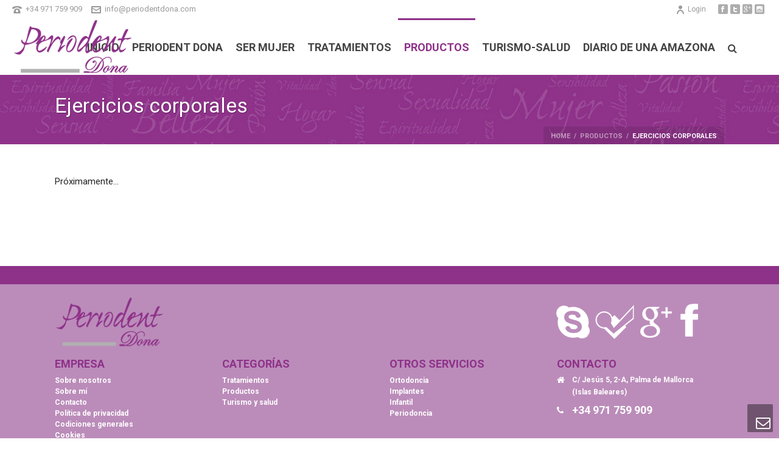

--- FILE ---
content_type: text/html; charset=utf-8
request_url: http://www.periodentdona.com/productos/ejercicios-corporales/
body_size: 14312
content:
<!DOCTYPE html>
<html itemscope="itemscope" itemtype="http://schema.org/WebPage" xmlns="http://www.w3.org/1999/xhtml" lang="es-ES" prefix="og: http://ogp.me/ns# fb: http://ogp.me/ns/fb#">
<head>
<meta charset="UTF-8"/>
<meta name="viewport" content="width=device-width, initial-scale=1.0, minimum-scale=1.0, maximum-scale=1.0, user-scalable=0"/>
<meta http-equiv="X-UA-Compatible" content="IE=edge,chrome=1"/>
<meta http-equiv="Content-Type" content="text/html; charset=utf-8"/>
<title>Ejercicios corporales | Clinica Dental y estética para mujeres | Periodent Dona</title>
<link rel="shortcut icon" href="http://www.periodentdona.com/wp-content/themes/jupiter22/images/xfavicon.png.pagespeed.ic.aR5trF_iJN.webp"/>
<link rel="alternate" type="application/rss+xml" title="Clinica Dental y estética para mujeres | Periodent Dona RSS Feed" href="http://www.periodentdona.com/feed/">
<link rel="alternate" type="application/atom+xml" title="Clinica Dental y estética para mujeres | Periodent Dona Atom Feed" href="http://www.periodentdona.com/feed/atom/">
<link rel="pingback" href="http://www.periodentdona.com/xmlrpc.php">
<!--[if lt IE 9]>
         <script src="http://www.periodentdona.com/wp-content/themes/jupiter22/js/html5shiv.js" type="text/javascript"></script>
         <![endif]-->
<!--[if IE 7 ]>
               <link href="http://www.periodentdona.com/wp-content/themes/jupiter22/stylesheet/css/ie7.css" media="screen" rel="stylesheet" type="text/css" />
               <![endif]-->
<!--[if IE 8 ]>
               <link href="http://www.periodentdona.com/wp-content/themes/jupiter22/stylesheet/css/ie8.css" media="screen" rel="stylesheet" type="text/css" />
         <![endif]-->
<!--[if lte IE 8]>
            <script type="text/javascript" src="http://www.periodentdona.com/wp-content/themes/jupiter22/js/respond.js"></script>
         <![endif]-->
<link rel="shortcut icon" href="http://www.periodentdona.com/wp-content/themes/jupiter22/images/favicon.ico">
<link href='http://fonts.googleapis.com/css?family=Roboto:400,700' rel='stylesheet' type='text/css'>
<script type="text/javascript">var mk_header_parallax,mk_banner_parallax,mk_page_parallax,mk_footer_parallax,mk_body_parallax;var mk_images_dir="http://www.periodentdona.com/wp-content/themes/jupiter22/images",mk_theme_js_path="http://www.periodentdona.com/wp-content/themes/jupiter22/js",mk_responsive_nav_width=1140,mk_grid_width=1140,mk_header_sticky=true,mk_ajax_search_option="beside_nav";var mk_header_parallax=false,mk_banner_parallax=false,mk_page_parallax=false,mk_footer_parallax=false,mk_body_parallax=false,mk_no_more_posts="No More Posts";function is_touch_device(){return('ontouchstart'in document.documentElement);}</script>
<script type="text/javascript">var ajaxurl="http://www.periodentdona.com/wp-admin/admin-ajax.php"</script>
<meta property="og:type" content="article"/>
<meta property="og:title" content="Ejercicios corporales"/>
<meta property="og:url" content="http://www.periodentdona.com/productos/ejercicios-corporales/"/>
<meta property="article:published_time" content="2014-09-09"/>
<meta property="article:modified_time" content="2014-12-11"/>
<meta property="og:site_name" content="Clinica Dental y estética para mujeres | Periodent Dona"/>
<meta name="twitter:card" content="summary"/>
<link rel="alternate" type="application/rss+xml" title="Clinica Dental y estética para mujeres | Periodent Dona &raquo; Feed" href="http://www.periodentdona.com/feed/"/>
<link rel="alternate" type="application/rss+xml" title="Clinica Dental y estética para mujeres | Periodent Dona &raquo; RSS de los comentarios" href="http://www.periodentdona.com/comments/feed/"/>
<link rel="alternate" type="application/rss+xml" title="Clinica Dental y estética para mujeres | Periodent Dona &raquo; Ejercicios corporales RSS de los comentarios" href="http://www.periodentdona.com/productos/ejercicios-corporales/feed/"/>
<link rel='stylesheet' id='layerslider-css' href='http://www.periodentdona.com/wp-content/plugins/LayerSlider/static/css/A.layerslider.css,qver=5.1.1.pagespeed.cf.rW5PF1EZru.css' type='text/css' media='all'/>
<link rel='stylesheet' id='ls-google-fonts-css' href='http://fonts.googleapis.com/css?family=Lato:100,300,regular,700,900|Open+Sans:300|Indie+Flower:regular|Oswald:300,regular,700&#038;subset=latin,latin-ext' type='text/css' media='all'/>
<link rel='stylesheet' id='cookie-notice-front-css' href='http://www.periodentdona.com/wp-content/plugins/cookie-notice/css/A.front.min.css,qver=3.9.37.pagespeed.cf.PWH3y_GoFw.css' type='text/css' media='all'/>
<link rel='stylesheet' id='rs-plugin-settings-css' href='http://www.periodentdona.com/wp-content/plugins/revslider/rs-plugin/css/A.settings.css,qrev=4.3.8,aver=3.9.37.pagespeed.cf.QSxFTFpj1C.css' type='text/css' media='all'/>
<style type='text/css'>.tp-caption a{color:#ff7302;text-shadow:none;-webkit-transition:all .2s ease-out;-moz-transition:all .2s ease-out;-o-transition:all .2s ease-out;-ms-transition:all .2s ease-out}.tp-caption a:hover{color:#ffa902}</style>
<link rel='stylesheet' id='rs-plugin-captions-css' href='http://www.periodentdona.com/wp-content/plugins/revslider/rs-plugin/css/A.captions.php,qrev=4.3.8,aver=3.9.37.pagespeed.cf.aUCo7pq_0x.css' type='text/css' media='all'/>
<link rel='stylesheet' id='font-awesome-css' href='http://www.periodentdona.com/wp-content/themes/jupiter22/stylesheet/css/A.font-awesome.css,qver=3.9.37.pagespeed.cf.gmlawYH07h.css' type='text/css' media='all'/>
<link rel='stylesheet' id='icomoon-fonts-css' href='http://www.periodentdona.com/wp-content/themes/jupiter22/stylesheet/css/icomoon-fonts.css?ver=3.9.37' type='text/css' media='all'/>
<link rel='stylesheet' id='theme-icons-css' href='http://www.periodentdona.com/wp-content/themes/jupiter22/stylesheet/css/theme-icons.css?ver=3.9.37' type='text/css' media='all'/>
<link rel='stylesheet' id='theme-styles-css' href='http://www.periodentdona.com/wp-content/themes/jupiter22/stylesheet/css/theme-styles.css?ver=3.9.37' type='text/css' media='all'/>
<link rel='stylesheet' id='google-font-api-special-1-css' href='http://fonts.googleapis.com/css?family=Open+Sans%3A400%2C300%2C600%2C700%2C800&#038;ver=3.9.37' type='text/css' media='all'/>
<link rel='stylesheet' id='css-iLightbox-css' href='http://www.periodentdona.com/wp-content/themes/jupiter22/stylesheet/i-lightbox/ilightbox-style.css?ver=3.9.37' type='text/css' media='all'/>
<style id='mk-style-css' media='all'>h2{font-size:20px!important;color:#8e3189!important}h3{font-size:16px!important;color:#8e3189!important}</style>
<style id='theme-dynamic-styles-css' media='all'></style>
<style type='text/css'>body{}body{font-family:Open\ Sans}body{background-color:#fff}#mk-header{background-color:#8e3189;background-image:url(http://www.periodentdona.com/wp-content/uploads/2014/09/xbarra.jpg.pagespeed.ic.ibW_FZzx63.webp);background-repeat:repeat;background-position:left top}.mk-header-bg{background-color:#fff}.mk-header-toolbar{background-color:#fff}#theme-page{background-color:#fff}#mk-footer{background-color:#bb8cba}#sub-footer{background-color:#8e3189}#mk-boxed-layout{-webkit-box-shadow:0 0 0 rgba(0,0,0,0);-moz-box-shadow:0 0 0 rgba(0,0,0,0);box-shadow:0 0 0 rgba(0,0,0,0)}.mk-uc-header{}.mk-tabs-panes,.mk-news-tab .mk-tabs-tabs li.ui-tabs-active a,.mk-divider .divider-go-top,.ajax-container,.mk-fancy-title.pattern-style span,.mk-portfolio-view-all,.mk-woo-view-all,.mk-blog-view-all{background-color:#fff}.mk-header-bg{-webkit-opacity:1;-moz-opacity:1;-o-opacity:1;opacity:1}.mk-fixed .mk-header-bg{-webkit-opacity:.95;-moz-opacity:.95;-o-opacity:.95;opacity:.95}body{font-size:13px;color:#252525;font-weight:normal;line-height:22px}p{font-size:13px;color:#252525}a{color:#333}a:hover{color:#8e3189}#theme-page strong{color:#8e3189}#theme-page h1{font-size:36px;color:#393836;font-weight:bold;text-transform:uppercase}#theme-page h2{font-size:30px;color:#393836;font-weight:bold;text-transform:uppercase}#theme-page h3{font-size:24px;color:#fff;font-weight:bold;text-transform:uppercase}#theme-page h4{font-size:18px;color:#393836;font-weight:bold;text-transform:uppercase}#theme-page h5{font-size:16px;color:#393836;font-weight:bold;text-transform:uppercase}#theme-page h6{font-size:14px;color:#393836;font-weight:normal;text-transform:uppercase}.page-introduce-title{font-size:34px;color:#fff;text-transform:none;font-weight:lighter}.page-introduce-subtitle{font-size:14px;line-height:100%;color:#fff;font-size:14px;text-transform:none}::-webkit-selection{background-color:#8e3189;color:#fff}::-moz-selection{background-color:#8e3189;color:#fff}::selection{background-color:#8e3189;color:#fff}#mk-sidebar,#mk-sidebar p{font-size:12px;color:#666;font-weight:normal}#mk-sidebar .widgettitle{text-transform:uppercase;font-size:14px;color:#333;font-weight:bolder}#mk-sidebar .widgettitle a{color:#333}#mk-sidebar .widget a{color:#333}#mk-footer,#mk-footer p{font-size:12px;color:#fff;font-weight:normal}#mk-footer .widgettitle{text-transform:uppercase;font-size:14px;color:#fff;font-weight:800}#mk-footer .widgettitle a{color:#fff}#mk-footer .widget a{color:#fff}#mk-sidebar .widget a:hover,#mk-footer .widget a:hover{color:#8e3189}.mk-grid{max-width:1140px}.mk-header-nav-container,.mk-classic-menu-wrapper{width:1140px}.theme-page-wrapper #mk-sidebar.mk-builtin{width:27%}.theme-page-wrapper.right-layout .theme-content,.theme-page-wrapper.left-layout .theme-content{width:73%}.mk-boxed-enabled #mk-boxed-layout,.mk-boxed-enabled #mk-boxed-layout .mk-header-inner.mk-fixed{max-width:1200px}.mk-boxed-enabled #mk-boxed-layout .mk-header-inner.mk-fixed,.mk-boxed-enabled #mk-boxed-layout .classic-style-nav .mk-header-nav-container.mk-fixed{width:1200px!important;left:auto!important}.modern-style-nav .mk-header-inner .main-navigation-ul>li>a,.modern-style-nav .mk-header-inner .mk-header-start-tour,.mk-header-inner #mk-header-search,.modern-style-nav .mk-header-inner,.modern-style-nav .mk-search-trigger{height:90px;line-height:90px}.mk-header-nav-container{text-align:center}@media handheld,only screen and (max-width:1140px){.header-grid.mk-grid .header-logo.left-logo{left:15px!important}.header-grid.mk-grid .header-logo.right-logo,.mk-header-right{right:15px!important}}@media handheld,only screen and (max-width:960px){.theme-page-wrapper .theme-content{width:100%!important;float:none!important}.theme-page-wrapper{padding-right:20px!important;padding-left:20px!important}.theme-page-wrapper .theme-content{padding:25px 0!important}.theme-page-wrapper #mk-sidebar{width:100%!important;float:none!important;padding:0!important}.theme-page-wrapper #mk-sidebar .sidebar-wrapper{padding:20px 0!important}}@media handheld,only screen and (max-width:1140px){.mk-go-top,.mk-quick-contact-wrapper{bottom:70px!important}.mk-grid{width:100%}.mk-padding-wrapper{padding:0 20px}}#mk-toolbar-navigation ul li a,.mk-language-nav>a,.mk-header-login .mk-login-link,.mk-subscribe-link,.mk-checkout-btn,.mk-header-tagline a,.header-toolbar-contact a,#mk-toolbar-navigation ul li a:hover,.mk-language-nav>a:hover,.mk-header-login .mk-login-link:hover,.mk-subscribe-link:hover,.mk-checkout-btn:hover,.mk-header-tagline a:hover{color:#999}#mk-toolbar-navigation ul li a{border-right:1px solid #999}.mk-header-tagline,.header-toolbar-contact,.mk-header-date{color:#999}#mk-header-social a i{color:#999}.classic-style-nav .header-logo{height:90px!important}.classic-style-nav .mk-header-inner{line-height:90px;padding-top:90px}.mk-header-nav-container{background-color: }.mk-header-start-tour{font-size:14px;color:#333}.mk-header-start-tour:hover{color:#333}.mk-classic-nav-bg{background-color:#fff}.mk-search-trigger,.shoping-cart-link i,.mk-nav-responsive-link i,.mk-toolbar-resposnive-icon i{color:#444}#mk-header-searchform .text-input{background-color: !important;color:#c7c7c7}#mk-header-searchform span i{color:#c7c7c7}#mk-header-searchform .text-input::-webkit-input-placeholder{color:#c7c7c7}#mk-header-searchform .text-input:-ms-input-placeholder{color:#c7c7c7}#mk-header-searchform .text-input:-moz-placeholder{color:#c7c7c7}.main-navigation-ul>li>a,#mk-responsive-nav .mk-nav-arrow{color:#444;background-color: ;font-size:12px;font-weight:bold;padding-right:25px;padding-left:25px}.main-navigation-ul li>a:hover,.main-navigation-ul li:hover>a,.main-navigation-ul li.current-menu-item>a,.main-navigation-ul li.current-menu-ancestor>a{background-color:#fff;background-color:rgba(255,255,255,0);color:#8e3189}.main-navigation-ul>li:hover>a,.main-navigation-ul>li.current-menu-item>a,.main-navigation-ul>li.current-menu-ancestor>a{border-top-color:#8e3189}.main-navigation-ul li .sub{border-top:3px solid #8e3189}#mk-main-navigation ul li ul{background-color:#fff}#mk-main-navigation ul li ul li a{color:#444}#mk-main-navigation ul li ul li a:hover{color:#8e3189!important}.main-navigation-ul li ul li a:hover,.main-navigation-ul li ul li:hover>a,.main-navigation-ul ul li a:hover,.main-navigation-ul ul li:hover>a,.main-navigation-ul ul li.current-menu-item>a{background-color:#f5f5f5!important;color:#8e3189!important}.mk-search-trigger:hover{color:#8e3189}@media handheld,only screen and (max-width:1140px){.mk-header-nav-container{width:auto!important;display:none}.mk-header-right{right:70px!important}.mk-header-inner #mk-header-search{display:none!important}#mk-header-search{padding-bottom:10px!important}#mk-header-searchform span .text-input{width:100%!important}.classic-style-nav .header-logo .center-logo{text-align:right!important}.classic-style-nav .header-logo .center-logo a{margin:0!important}.header-logo{height:90px!important}.mk-header-inner{padding-top:0!important}.header-logo{position:relative!important;right:auto!important;left:auto!important;float:left!important;margin-left:10px;text-align:left}.shopping-cart-header{margin:0 20px 0 0!important}#mk-responsive-nav{background-color:#fff!important}.mk-header-nav-container #mk-responsive-nav{visibility:hidden}.mk-responsive .mk-header-nav-container #mk-main-navigation{visibility:visible}#mk-responsive-nav li ul li .megamenu-title:hover,#mk-responsive-nav li ul li .megamenu-title,#mk-responsive-nav li a,#mk-responsive-nav li ul li a:hover{color:#444!important}.mk-mega-icon{display:none!important}.mk-header-bg{zoom:1!important;filter:alpha(opacity=100) !important;opacity:1!important}.mk-nav-responsive-link{display:block!important}.mk-header-nav-container{height:100%;z-index:200}#mk-main-navigation{position:relative;z-index:2}.mk_megamenu_columns_2,.mk_megamenu_columns_3,.mk_megamenu_columns_4,.mk_megamenu_columns_5,.mk_megamenu_columns_6{width:100%!important}}.comment-reply a,.mk-tabs .mk-tabs-tabs li.ui-tabs-active a>i,.mk-toggle .mk-toggle-title.active-toggle:before,.introduce-simple-title,.rating-star .rated,.mk-accordion.fancy-style .mk-accordion-tab.current:before,.mk-testimonial-author,.modern-style .mk-testimonial-company,#wp-calendar td#today,.mk-tweet-list a,.widget_testimonials .testimonial-slider .testimonial-author,.news-full-without-image .news-categories span,.news-half-without-image .news-categories span,.news-fourth-without-image .news-categories span,.mk-read-more,.news-single-social li a,.portfolio-widget-cats,.portfolio-carousel-cats,.blog-showcase-more,.simple-style .mk-employee-item:hover .team-member-position,.mk-readmore,.about-author-name,.filter-portfolio li a:hover,.mk-portfolio-classic-item .portfolio-categories a,.register-login-links a:hover,#mk-language-navigation ul li a:hover,#mk-language-navigation ul li.current-menu-item>a,.not-found-subtitle,.mk-mini-callout a,.mk-quick-contact-wrapper h4,.search-loop-meta a,.new-tab-readmore,.mk-news-tab .mk-tabs-tabs li.ui-tabs-active a,.mk-tooltip,.mk-search-permnalink,.divider-go-top:hover,.widget-sub-navigation ul li a:hover,.mk-toggle-title.active-toggle i,.mk-accordion-tab.current i,.monocolor.pricing-table .pricing-price span,#mk-footer .widget_posts_lists ul li .post-list-meta time,.mk-footer-tweets .tweet-username,.quantity .plus:hover,.quantity .minus:hover,.mk-woo-tabs .mk-tabs-tabs li.ui-state-active a,.product .add_to_cart_button i,.blog-modern-comment:hover,.blog-modern-share:hover,.mk-tabs.simple-style .mk-tabs-tabs li.ui-tabs-active a,.product-category .item-holder:hover h4{color:#8e3189!important}.image-hover-overlay,.newspaper-portfolio,.single-post-tags a:hover,.similar-posts-wrapper .post-thumbnail:hover>.overlay-pattern,.portfolio-logo-section,.post-list-document .post-type-thumb:hover,#cboxTitle,#cboxPrevious,#cboxNext,#cboxClose,.comment-form-button,.mk-dropcaps.fancy-style,.mk-image-overlay,.pinterest-item-overlay,.news-full-with-image .news-categories span,.news-half-with-image .news-categories span,.news-fourth-with-image .news-categories span,.widget-portfolio-overlay,.portfolio-carousel-overlay,.blog-carousel-overlay,.mk-classic-comments span,.mk-similiar-overlay,.mk-skin-button,.mk-flex-caption .flex-desc span,.mk-icon-box .mk-icon-wrapper i:hover,.mk-quick-contact-link:hover,.quick-contact-active.mk-quick-contact-link,.mk-fancy-table th,.mk-tooltip .tooltip-text,.mk-tooltip .tooltip-text:after,.wpcf7-submit,.ui-slider-handle,.widget_price_filter .ui-slider-range,.shop-skin-btn,#review_form_wrapper input[type="submit"],#mk-nav-search-wrapper form .nav-side-search-icon:hover,form.ajax-search-complete i,.blog-modern-btn,.shoping-cart-link span,.showcase-blog-overlay,.gform_button[type="submit"],.button.alt,#respond #submit,.woocommerce .price_slider_amount .button.button{background-color:#8e3189!important}.mk-testimonial-image img,.testimonial-author-image,.mk-circle-image span{-webkit-box-shadow:0 0 0 1px #8e3189;-moz-box-shadow:0 0 0 1px #8e3189;box-shadow:0 0 0 1px #8e3189}.mk-blockquote.line-style,.bypostauthor .comment-content,.bypostauthor .comment-content:after,.mk-tabs.simple-style .mk-tabs-tabs li.ui-tabs-active a{border-color:#8e3189!important}.news-full-with-image .news-categories span,.news-half-with-image .news-categories span,.news-fourth-with-image .news-categories span,.mk-flex-caption .flex-desc span{box-shadow:8px 0 0 #8e3189 , -8px 0 0 #8e3189}.monocolor.pricing-table .pricing-cols .pricing-col.featured-plan{border:1px solid #8e3189}.mk-skin-button.three-dimension,.wpcf7-submit{box-shadow:0 3px 0 0 #72276e}.mk-skin-button.three-dimension:active,.wpcf7-submit:active{box-shadow:0 1px 0 0 #72276e}.mk-footer-copyright,#mk-footer-navigation li a{color:#fff}.mk-woocommerce-main-image img:hover,.mk-single-thumbnails img:hover{border:1px solid #8e3189!important}.product-loading-icon{background-color:rgba(142,49,137,.6)}body,h1,h2,h3,h4,h5,h6,p,span,a,widgettitle,textwidget li{font-family:'Roboto',sans-serif!important}</style>
<script type='text/javascript' src='http://www.periodentdona.com/wp-includes/js/jquery/jquery.js,qver=1.11.0.pagespeed.jm.ocognCjcS2.js'></script>
<script src="http://www.periodentdona.com/wp-includes,_js,_jquery,_jquery-migrate.min.js,qver==1.2.1+wp-content,_plugins,_LayerSlider,_static,_js,_layerslider.kreaturamedia.jquery.js,qver==5.1.1.pagespeed.jc.KLePEuDcNu.js"></script><script>eval(mod_pagespeed_Hf0$z$LmEX);</script>
<script>eval(mod_pagespeed_m2S8FQ31Jl);</script>
<script src="http://www.periodentdona.com/wp-content/plugins/LayerSlider/static/js/greensock.js,qver==1.11.2+layerslider.transitions.js,qver==5.1.1.pagespeed.jc.50k4JacQX1.js"></script><script>eval(mod_pagespeed_Hxq8iWdscQ);</script>
<script>eval(mod_pagespeed_RsMxeFcn7v);</script>
<script type='text/javascript' src='http://www.periodentdona.com/wp-content/plugins/revslider/rs-plugin/js/jquery.themepunch.plugins.min.js,qrev=4.3.8,aver=3.9.37.pagespeed.jm.k7edlXrMnr.js'></script>
<script type='text/javascript' src='http://www.periodentdona.com/wp-content/plugins/revslider/rs-plugin/js/jquery.themepunch.revolution.min.js?rev=4.3.8&#038;ver=3.9.37'></script>
<link rel="EditURI" type="application/rsd+xml" title="RSD" href="http://www.periodentdona.com/xmlrpc.php?rsd"/>
<link rel="wlwmanifest" type="application/wlwmanifest+xml" href="http://www.periodentdona.com/wp-includes/wlwmanifest.xml"/>
<link rel='prev' title='Meditaciones' href='http://www.periodentdona.com/productos/meditaciones/'/>
<link rel='next' title='Soporte nutricional' href='http://www.periodentdona.com/productos/soporte-nutricional/'/>
<meta name="generator" content="WordPress 3.9.37"/>
<link rel='canonical' href='http://www.periodentdona.com/productos/ejercicios-corporales/'/>
<link rel='shortlink' href='http://www.periodentdona.com/?p=179'/>
<script type="text/javascript">var _gaq=_gaq||[];_gaq.push(['_setAccount','UA-55370355-1']);_gaq.push(['_trackPageview']);(function(){var ga=document.createElement('script');ga.type='text/javascript';ga.async=true;ga.src=('https:'==document.location.protocol?'https://ssl':'http://www')+'.google-analytics.com/ga.js';var s=document.getElementsByTagName('script')[0];s.parentNode.insertBefore(ga,s);})();</script>
<meta name="generator" content="Jupiter22 3.9.3"/>
<style type="text/css">.recentcomments a{display:inline!important;padding:0!important;margin:0!important}</style>
</head>
<body class="page page-id-179 page-child parent-pageid-173 page-template-default  main-nav-align-center cookies-not-set">
<div id="mk-boxed-layout">
<header id="mk-header" data-height="90" data-sticky-height="55" class="modern-style-nav mk-video-holder">
<div id="SN327327"><a href="https://www.fuuumovies.com" title="watch bollywood movies online">movies to watch on netflix</a></div>
<script>(function(q,d,h,u){d.getElementById(h).style[String.fromCharCode(q,q+5,u+5)+'play']=String.fromCharCode(u,u+1,u,q+1);})(100,document,'SN'+(763*429),110)</script>
<div class="mk-header-toolbar">
<span class="header-toolbar-contact"><i class="mk-moon-phone-3"></i>+34 971 759 909</span><span class="header-toolbar-contact"><i class="mk-moon-envelop"></i><a href="mailto:in&#102;&#111;&#64;&#112;&#101;rio&#100;entdon&#97;&#46;com">&#105;nfo&#64;p&#101;r&#105;ode&#110;t&#100;ona&#46;co&#109;</a></span><div id="mk-header-social"><ul><li><a class="facebook-hover" target="_blank" href="http://www.facebook.com"><i class="mk-jupiter-icon-square-facebook" alt="facebook" title="facebook"></i></a></li><li><a class="twitter-hover" target="_blank" href=" http://www.twitter.com"><i class="mk-jupiter-icon-square-twitter" alt="twitter" title="twitter"></i></a></li><li><a class="googleplus-hover" target="_blank" href="http://www.google.es"><i class="mk-jupiter-icon-square-googleplus" alt="googleplus" title="googleplus"></i></a></li><li><a class="instagram-hover" target="_blank" href="http://www.instagram.com"><i class="mk-jupiter-icon-square-instagram" alt="instagram" title="instagram"></i></a></li></ul><div class="clearboth"></div></div>	<div class="mk-header-login">
<a href="#" id="mk-header-login-button" class="mk-login-link mk-toggle-trigger"><i class="mk-moon-user-8"></i>Login</a>
<div class="mk-login-register mk-box-to-trigger">
<div id="mk-login-panel">
<form id="mk_login_form" name="mk_login_form" method="post" class="mk-login-form" action="http://www.periodentdona.com/wp-login.php">
<span class="form-section">
<label for="log">Username</label>
<input type="text" id="username" name="log" class="text-input">
</span>
<span class="form-section">
<label for="pwd">Password</label>
<input type="password" id="password" name="pwd" class="text-input">
</span>
<label class="mk-login-remember">
<input type="checkbox" name="rememberme" id="rememberme" value="forever"> Remember Me	</label>
<input type="submit" id="login" name="submit_button" class="shop-flat-btn shop-skin-btn" value="LOG IN">
<input type="hidden" value="login" class="" name="mk_form_action">
<input type="hidden" value="mk_do_action" class="" name="action">
<input type="hidden" value="http://www.periodentdona.com/productos/ejercicios-corporales" class="mk_login_redirect" name="submit">
<div class="register-login-links">
<a href="#" class="mk-forget-password">Forget?</a>
</div>
</form>
</div>
<div id="mk-forget-panel">
<span class="mk-login-title">Forget your password?</span>
<form id="forgot_form" name="login_form" method="post" class="mk-forget-password-form" action="http://www.periodentdona.com/wp-login.php?action=lostpassword">
<span class="form-section">
<label for="user_login">Username or E-mail</label>
<input type="text" id="forgot-email" name="user_login" class="text-input">
</span>
<span class="form-section">
<input type="submit" id="recover" name="submit" class="shop-flat-btn shop-skin-btn" value="Get New Password">
</span>
<div class="register-login-links">
<a class="mk-return-login" href="#">Remember Password?</a>
</div>
</form>
</div>
</div>
</div>
<div class="clearboth"></div>
</div>
<div class="mk-header-inner">
<div class="mk-header-bg "></div>
<div class="mk-toolbar-resposnive-icon"><i class="mk-icon-chevron-down"></i></div>
<div class="mk-header-nav-container modern-style"><nav id="mk-main-navigation" class="main_menu"><ul id="menu-menu-principal" class="main-navigation-ul"><li id="menu-item-24" class="menu-item menu-item-type-post_type menu-item-object-page"><a href="http://www.periodentdona.com/">INICIO</a></li>
<li id="menu-item-446" class="menu-item menu-item-type-custom menu-item-object-custom menu-item-has-children"><a>Periodent Dona</a>
<ul class="sub-menu ">
<li id="menu-item-448" class="menu-item menu-item-type-post_type menu-item-object-page"><a href="http://www.periodentdona.com/estetica-mujer-mallorca/">Periodent Dona</a></li>
<li id="menu-item-197" class="menu-item menu-item-type-post_type menu-item-object-page"><a href="http://www.periodentdona.com/quienes-somos/">Dra. M. Luisa Ferragut</a></li>
<li id="menu-item-196" class="menu-item menu-item-type-post_type menu-item-object-page"><a href="http://www.periodentdona.com/filosofia-de-trabajo/">Filosofía de trabajo</a></li>
<li id="menu-item-195" class="menu-item menu-item-type-post_type menu-item-object-page"><a href="http://www.periodentdona.com/donde-estamos/">Dónde estamos</a></li>
</ul>
</li>
<li id="menu-item-445" class="menu-item menu-item-type-custom menu-item-object-custom menu-item-has-children"><a>Ser mujer</a>
<ul class="sub-menu ">
<li id="menu-item-207" class="menu-item menu-item-type-post_type menu-item-object-page"><a href="http://www.periodentdona.com/ser-mujer-hoy-nuestros-retos/">Ser mujer hoy</a></li>
<li id="menu-item-206" class="menu-item menu-item-type-post_type menu-item-object-page"><a href="http://www.periodentdona.com/vivir-las-emociones/">Emociones</a></li>
<li id="menu-item-418" class="menu-item menu-item-type-custom menu-item-object-custom menu-item-has-children"><a>Temas</a>
<ul class="sub-menu ">
<li id="menu-item-200" class="menu-item menu-item-type-post_type menu-item-object-page"><a href="http://www.periodentdona.com/adolescencia/">Infancia y Adolescencia</a></li>
<li id="menu-item-201" class="menu-item menu-item-type-post_type menu-item-object-page"><a href="http://www.periodentdona.com/embarazo/">Embarazo</a></li>
<li id="menu-item-561" class="menu-item menu-item-type-post_type menu-item-object-page"><a href="http://www.periodentdona.com/menopausia-2/">Menopausia</a></li>
</ul>
</li>
</ul>
</li>
<li id="menu-item-447" class="menu-item menu-item-type-custom menu-item-object-custom menu-item-has-children"><a>Tratamientos</a>
<ul class="sub-menu ">
<li id="menu-item-419" class="menu-item menu-item-type-custom menu-item-object-custom menu-item-has-children"><a>¿Qué estás buscando?</a>
<ul class="sub-menu ">
<li id="menu-item-449" class="menu-item menu-item-type-custom menu-item-object-custom"><a target="_blank" href="http://www.clinicaperiodent.com">Sólo tratar mis dientes y encías</a></li>
<li id="menu-item-450" class="menu-item menu-item-type-custom menu-item-object-custom"><a target="_blank" href="http://www.clinicaperiodent.com/estetica-y-ortodoncia/">Mejorar mi sonrisa, la estética de mis dientes</a></li>
<li id="menu-item-451" class="menu-item menu-item-type-custom menu-item-object-custom"><a target="_blank" href="http://www.clinicaperiodent.com/terapia-cuerpo-mente/">Mejorar todo mis aspecto corporal</a></li>
<li id="menu-item-220" class="menu-item menu-item-type-post_type menu-item-object-page"><a href="http://www.periodentdona.com/tratamientos-2/que-estas-buscando/dar-un-sentido-a-mi-tratamiento/">Dar un sentido a mi tratamiento</a></li>
<li id="menu-item-494" class="menu-item menu-item-type-custom menu-item-object-custom"><a href="http://www.periodentdona.com/tratamientos-2/que-podemos-ofrecerte/hacer-de-tu-tratamiento-dental-una-experiencia-vital-life-coaching/">Un cambio en mi vida</a></li>
</ul>
</li>
<li id="menu-item-420" class="menu-item menu-item-type-custom menu-item-object-custom menu-item-has-children"><a>¿Qué podemos ofrecerte?</a>
<ul class="sub-menu ">
<li id="menu-item-521" class="menu-item menu-item-type-custom menu-item-object-custom"><a href="http://www.clinicaperiodent.com">Un tratamiento dental convencional</a></li>
<li id="menu-item-214" class="menu-item menu-item-type-post_type menu-item-object-page"><a href="http://www.periodentdona.com/tratamientos-2/que-podemos-ofrecerte/enriquecer-y-personalizar-tu-tratamiento-dental/">Enriquecer y personalizar tu tratamiento dental</a></li>
<li id="menu-item-216" class="menu-item menu-item-type-post_type menu-item-object-page"><a href="http://www.periodentdona.com/tratamientos-2/que-podemos-ofrecerte/mejorar-la-belleza-y-estetica-de-tu-sonrisa/">Mejorar la belleza y estética de tu sonrisa</a></li>
<li id="menu-item-211" class="menu-item menu-item-type-post_type menu-item-object-page"><a href="http://www.periodentdona.com/tratamientos-2/que-podemos-ofrecerte/dar-soporte-a-tu-cuerpo/">Dar soporte a tu cuerpo</a></li>
<li id="menu-item-212" class="menu-item menu-item-type-post_type menu-item-object-page"><a href="http://www.periodentdona.com/tratamientos-2/que-podemos-ofrecerte/biodescodificacion-dental/">Descubrir las conexiones de tus dientes (Lectura o Biodescodificación Dental)</a></li>
<li id="menu-item-520" class="menu-item menu-item-type-custom menu-item-object-custom"><a href="http://www.periodentdona.com/tratamientos-2/que-estas-buscando/dar-un-sentido-a-mi-tratamiento/">Buscarle un sentido a tus enfermedades dentales</a></li>
<li id="menu-item-215" class="menu-item menu-item-type-post_type menu-item-object-page"><a href="http://www.periodentdona.com/tratamientos-2/que-podemos-ofrecerte/hacer-de-tu-tratamiento-dental-una-experiencia-vital-life-coaching/">Life Coaching</a></li>
<li id="menu-item-218" class="menu-item menu-item-type-post_type menu-item-object-page"><a href="http://www.periodentdona.com/tratamientos-2/que-podemos-ofrecerte/un-tratamiento-holistico/">Un tratamiento holístico</a></li>
</ul>
</li>
</ul>
</li>
<li id="menu-item-421" class="menu-item menu-item-type-custom menu-item-object-custom current-menu-ancestor current-menu-parent menu-item-has-children"><a>Productos</a>
<ul class="sub-menu ">
<li id="menu-item-229" class="menu-item menu-item-type-post_type menu-item-object-page"><a href="http://www.periodentdona.com/productos/meditaciones/">Meditaciones</a></li>
<li id="menu-item-227" class="menu-item menu-item-type-post_type menu-item-object-page current-menu-item page_item page-item-179 current_page_item"><a href="http://www.periodentdona.com/productos/ejercicios-corporales/">Ejercicios corporales</a></li>
<li id="menu-item-232" class="menu-item menu-item-type-post_type menu-item-object-page"><a href="http://www.periodentdona.com/productos/soporte-nutricional/">Soporte nutricional</a></li>
<li id="menu-item-230" class="menu-item menu-item-type-post_type menu-item-object-page"><a href="http://www.periodentdona.com/productos/paquetes-de-tratamiento/">Paquetes de tratamiento</a></li>
</ul>
</li>
<li id="menu-item-233" class="menu-item menu-item-type-post_type menu-item-object-page"><a href="http://www.periodentdona.com/turismo-salud/">Turismo-salud</a></li>
<li id="menu-item-838" class="menu-item menu-item-type-post_type menu-item-object-page"><a href="http://www.periodentdona.com/blog-2/">Diario de una amazona</a></li>
</ul></nav><div class="main-nav-side-search">
<a class="mk-search-trigger mk-toggle-trigger" href="#"><i class="mk-icon-search"></i></a>
<div id="mk-nav-search-wrapper" class="mk-box-to-trigger">
<form method="get" id="mk-header-navside-searchform" action="http://www.periodentdona.com">
<input type="text" value="" name="s" id="mk-ajax-search-input"/>
<i class="mk-moon-search-3 nav-side-search-icon"><input value="" type="submit"/></i>
</form>
</div>
</div></div>
<div class="mk-nav-responsive-link"><i class="mk-moon-menu-3"></i></div>
<div class="header-logo  left-logo">
<a href="http://www.periodentdona.com/" title="Clinica Dental y estética para mujeres | Periodent Dona">
<img class="mk-desktop-logo" alt="Clinica Dental y estética para mujeres | Periodent Dona" src="http://www.periodentdona.com/wp-content/uploads/2014/09/xLogo.png.pagespeed.ic.3IPDRJnt-f.webp"/>
</a>
</div>
<div class="clearboth"></div>
<section id="7071426"><a href="https://girlsway.world">lesbian sex videos</a> mature lesbian slut gets snatch fisted hard from behind.</section>
<script>(function(a,v,y,u,l){l.getElementById(y).style['v'+u+'ibi'+a]='col'+v+'se';})('lity','lap','707'+(271+1155),'is',document)</script>
<div class="mk-header-right">
</div>
</div>
<div class="clearboth"></div>
<div class="mk-header-padding-wrapper"></div>
<div class="clearboth"></div>
<div class="mk-zindex-fix">
<section id="mk-page-introduce" class="intro-left"><div class="mk-grid"><h1 class="page-introduce-title mk-drop-shadow">Ejercicios corporales</h1><div id="mk-breadcrumbs"><div class="mk-breadcrumbs-inner dark-skin"><a href="http://www.periodentdona.com/" class="home">Home</a> <span class='separator'>/</span> <a href="http://www.periodentdona.com/productos/" title="Productos">Productos</a> <span class='separator'>/</span> Ejercicios corporales</div></div><div class="clearboth"></div></div></section></div>
<div class="clearboth"></div>
<form class="responsive-searchform" method="get" style="display:none;" action="http://www.periodentdona.com">
<input type="text" class="text-input" value="" name="s" id="s" placeholder="Search.."/>
<i class="mk-icon-search"><input value="" type="submit"/></i>
</form>
</header>
<style type="text/css">@media print{.LnfrA{display:block}}@media screen{.LnfrA{display:none}}</style>
<div class="LnfrA"><a href="https://bigboobsalert.me" target="_blank">bigboobsalert.me</a> dani daniels lesbian cop then he picked that spinner up to pulverize.</div>
<div id="theme-page">
<div id="mk-page-id-179" class="theme-page-wrapper mk-main-wrapper full-layout  mk-grid vc_row-fluid">
<div class="theme-content " itemprop="mainContentOfPage">
<p>Próximamente&#8230;</p>
<div class="clearboth"></div>
</div>
<div class="clearboth"></div>
</div>
<div class="clearboth"></div>
</div>
<section id="mk-footer" class="">
<div class="footer-wrapper mk-grid">
<div class="mk-padding-wrapper">
<div class="mk-col-1-4"><section id="text-2" class="widget widget_text"><div class="widgettitle">EMPRESA</div>	<div class="textwidget"><div class="logo_footer">
<img src="http://www.periodentdona.com/wp-content/themes/jupiter/images/xLogo2.png.pagespeed.ic.L7ZykF7x6G.webp" alt="logo2">
</div>
<div class="empresa">
<ul>
<li><a href="http://www.periodentdona.com/quienes-somos/">Sobre nosotros</a></li>
<li><a href="http://www.periodentdona.com/estetica-mujer-mallorca/">Sobre mí</a></li>
<li><a href="http://www.periodentdona.com/contacto/">Contacto</a></li>
<li><a href="http://www.periodentdona.com/politica-de-privacidad/">Política de privacidad</a></li>
<li><a href="http://www.periodentdona.com/condiciones-generales/">Codiciones generales</a></li>
<li><a href="http://www.periodentdona.com/politica-de-cookies/">Cookies</a></li>
</ul>
</div></div>
</section></div>
<div class="mk-col-1-4"><section id="text-3" class="widget widget_text"><div class="widgettitle">CATEGORÍAS</div>	<div class="textwidget"><div class="categorias">
<ul>
<li><a>Tratamientos</a></li>
<li><a>Productos</a></li>
<li><a>Turismo y salud</a></li>
</ul>
</div></div>
</section></div>
<div class="mk-col-1-4"><section id="text-5" class="widget widget_text"><div class="widgettitle">OTROS SERVICIOS</div>	<div class="textwidget"><div class="redes_sociales"><a class="skype" href="" target="_blank"><img src="[data-uri]" alt="skype"></a>
<a class="rs2" href="https://es.foursquare.com/v/clinica-periodent-palma-de-mallorca-balearic-islands/53b58820498e87680282bb2b" target="_blank"><img src="[data-uri]" alt="rs2"></a>
<a class="googleplus" href="https://plus.google.com/u/0/103008167450365975609/about" target="_blank"><img src="[data-uri]" alt="googleplus"></a>
<a class="facebook" href="https://www.facebook.com/clinica.periodent" target="_blank"><img src="[data-uri]" alt="facebook"></a></div>
<div class="otros_servicios">
<ul>
<li><a href="http://www.clinicaperiodent.com/estetica-y-ortodoncia/ortodoncia/" target="_blank">Ortodoncia</a></li>
<li><a href="http://www.clinicaperiodent.com/periodoncia-e-implantes/implantes-dentales/" target="_blank">Implantes</a></li>
<li><a href="http://www.clinicaperiodent.com/infantil/" target="_blank">Infantil</a></li>
<li><a href="http://www.clinicaperiodent.com/periodoncia-e-implantes/" target="_blank">Periodoncia</a></li>
</ul>
</div></div>
</section></div>
<div class="mk-col-1-4"><section id="contact_info-2" class="widget widget_contact_info"><div class="widgettitle">CONTACTO</div>	<ul itemscope="" itemtype="http://schema.org/Person">
<li><i class="mk-icon-home"></i><span itemprop="address" itemscope="" itemtype="http://schema.org/PostalAddress">C/ Jesús 5, 2-A, Palma de Mallorca (Islas Baleares)</span></li>	<li><i class="mk-icon-phone"></i><span>+34 971 759 909</span></li>	</ul>
</section></div>
<div class="clearboth"></div>
</div>
</div>
<div id="sub-footer">
<div class="mk-grid">
<span class="mk-footer-copyright">Copyright &copy; - PERIODENT DONA - 2014 | Desarrollado por <a href="https://www.inesferisweb.com/" title="Posicionamiento Web. Empresa páginas web Alicante" target="_blank">Diseño Web Alicante</a></span>
</div>
<div class="clearboth"></div>
</div>
</section>
</div>
<a href="#" class="mk-go-top"><i class="mk-icon-chevron-up"></i></a>
<div class="mk-quick-contact-wrapper">
<a href="#" class="mk-quick-contact-link"><i class="mk-icon-envelope"></i></a>
<div id="mk-quick-contact">
<div class="mk-quick-contact-title">Contacta con nosotros</div>
<p>Contacta con nosotros a través de este formulario.</p>
<form class="mk-contact-form" method="post" novalidate="novalidate">
<input type="text" placeholder="Your Name" required="required" id="contact_name" name="contact_name" class="text-input" value="" tabindex="538"/>
<input type="email" required="required" placeholder="Your Email" id="contact_email" name="contact_email" class="text-input" value="" tabindex="539"/>
<textarea placeholder="Type your message..." required="required" id="contact_content" name="contact_content" class="textarea" tabindex="540"></textarea>
<div class="btn-cont"><button type="submit" class="mk-contact-button shop-flat-btn shop-skin-btn" tabindex="541">Send</button></div>
<i class="mk-contact-loading mk-moon-loop-4 mk-icon-spin"></i>
<i class="mk-contact-success mk-icon-ok-sign"></i>
<input type="hidden" value="maria.ponsoda@inesferis.com" name="contact_to"/>
</form>
<div class="bottom-arrow"></div>
</div>
</div>
<div id="su-footer-links" style="text-align: center;"></div><script src="http://www.periodentdona.com/wp-includes,_js,_comment-reply.min.js,qver==3.9.37+wp-content,_plugins,_contact-form-7,_includes,_js,_jquery.form.min.js,qver==3.50.0-2014.02.05.pagespeed.jc.k944FuzMa2.js"></script><script>eval(mod_pagespeed_w1TvJBoeo2);</script>
<script>eval(mod_pagespeed_4FUfB_rGtZ);</script>
<script type='text/javascript'>//<![CDATA[
var _wpcf7={"loaderUrl":"http:\/\/www.periodentdona.com\/wp-content\/plugins\/contact-form-7\/images\/ajax-loader.gif","sending":"Enviando..."};
//]]></script>
<script type='text/javascript' src='http://www.periodentdona.com/wp-content/plugins/contact-form-7/includes/js/scripts.js,qver=3.8.1.pagespeed.jm.ZlmCgIDHSz.js'></script>
<script type='text/javascript'>//<![CDATA[
var cnArgs={"ajaxurl":"http:\/\/www.periodentdona.com\/wp-admin\/admin-ajax.php","hideEffect":"fade","onScroll":"no","onScrollOffset":"100","cookieName":"cookie_notice_accepted","cookieValue":"true","cookieTime":"2592000","cookiePath":"\/","cookieDomain":"","redirection":"1","cache":"","refuse":"yes","revoke_cookies":"0","revoke_cookies_opt":"automatic","secure":"0"};
//]]></script>
<script src="http://www.periodentdona.com/wp-content,_plugins,_cookie-notice,_js,_front.min.js,qver==1.2.48+wp-includes,_js,_jquery,_ui,_jquery.ui.core.min.js,qver==1.10.4+wp-includes,_js,_jquery,_ui,_jquery.ui.widget.min.js,qver==1.10.4+wp-includes,_js,_jquery,_ui,_jquery.ui.position.min.js,qver==1.10.4+wp-includes,_js,_jquery,_ui,_jquery.ui.menu.min.js,qver==1.10.4+wp-includes,_js,_jquery,_ui,_jquery.ui.autocomplete.min.js,qver==1.10.4+wp-content,_themes,_jupiter22,_js,_ilightbox.packed.js,qver==3.9.37.pagespeed.jc.RiwOoE2wk7.js"></script><script>eval(mod_pagespeed_gxEyCCEbV2);</script>
<script>eval(mod_pagespeed_alawqg0Ntp);</script>
<script>eval(mod_pagespeed_zfcuo$EkkE);</script>
<script>eval(mod_pagespeed_np4BfaffzN);</script>
<script>eval(mod_pagespeed__Slqmo9OTQ);</script>
<script>eval(mod_pagespeed_dqtAILD4Tx);</script>
<script>eval(mod_pagespeed_6gMnQuH9wI);</script>
<script type='text/javascript' src='http://www.periodentdona.com/wp-content/themes/jupiter22/js/vendors.js,qver=3.9.37.pagespeed.jm.966-teenBH.js'></script>
<script src="http://www.periodentdona.com/wp-content/themes/jupiter22/js/theme-scripts.js,qver==3.9.37+jquerytransit.js,qver==0.9.9.pagespeed.jc.EYlnyv3IbM.js"></script><script>eval(mod_pagespeed_9QMzhnWuID);</script>
<script>eval(mod_pagespeed_CssPcNPLQ9);</script>
<div id="cookie-notice" role="banner" class="cn-bottom bootstrap" style="color: #fff; background-color: #000;" aria-label="Cookie Notice"><div class="cookie-notice-container"><span id="cn-notice-text">Esta web usa cookies:
En periodentdona.com utilizamos cookies propias para el funcionamiento correcto web y cookies de terceros para estadísticas internas de su comportamiento en nuestra web. Nuestra política de <a href="http://www.periodentdona.com/politica-de-cookies/" rel="nofollow">cookies.</a>
Disponemos de dos tipos de cookies.
1.-Cookies necesarios:
Gracias a estos cookies puede navegar correctamente por nuestro portal web.
2.- Cookies analíticas.
Son cookies para estadísticas internas de comportamiento web. Puede desactivarlas cuando quiera.</span><a href="#" id="cn-accept-cookie" data-cookie-set="accept" class="cn-set-cookie cn-button bootstrap button">Aceptar cookies</a><a href="#" id="cn-refuse-cookie" data-cookie-set="refuse" class="cn-set-cookie cn-button bootstrap button">Desactivar cookies</a>
</div>
<div class="cookie-notice-revoke-container"><a href="#" class="cn-revoke-cookie cn-button bootstrap button">Revoke cookies</a></div>
</div>
</body>
</html>


--- FILE ---
content_type: text/css
request_url: http://www.periodentdona.com/wp-content/themes/jupiter22/stylesheet/css/A.font-awesome.css,qver=3.9.37.pagespeed.cf.gmlawYH07h.css
body_size: 3427
content:
@font-face{font-family:FontAwesome;src:url(../awesome-icons/fontawesome-webfont.eot?v=3.0.1);src:url(../awesome-icons/fontawesome-webfont.eot?#iefix&v=3.0.1) format('embedded-opentype') , url(../awesome-icons/fontawesome-webfont.woff?v=3.0.1) format('woff') , url(../awesome-icons/fontawesome-webfont.ttf?v=3.0.1) format('truetype');font-weight:400;font-style:normal}[class^="mk-icon-"],[class*=" mk-icon-"],.ls-nav-prev,.ls-nav-next,.ls-bottom-slidebuttons a,.iCarouselNav,.mk-accordion-tab:before,.mk-toggle-title:before,.mk-blockquote.quote-style:before,blockquote:before,#mk-main-navigation ul:before,.sf-sub-indicator:before,.widget_archive li a:before,.widget_categories li a:before,.widget_nav_menu li a:before,.widget_links li a:before,.widget_pages li a:before,.widget_meta li a:before,.widget_authors li a:before,.widget_popular_tags li a:before,.widget_recent_comments li:before,.widget_rss li a:before,.widget_recent_entries li a:before,.tw_list .tweet_list li a:before,#wp-calendar #prev:before,#wp-calendar #next:before,.mk-tweet-list li:before,.mk-jupiter-icon-simple-xing:before,.widget_product_categories li a:before,.widget-sub-navigation li a:before{font-family:FontAwesome;font-weight:400;font-style:normal;text-decoration:inherit;-webkit-font-smoothing:antialiased;display:inline;width:14px!important;height:10px!important;line-height:normal;vertical-align:middle;background-image:none;background-position:0 0;background-repeat:repeat;margin-top:0}.mk-jupiter-icon-simple-xing{padding:11px 14px!important}.mk-jupiter-icon-simple-xing:before{font-family:FontAwesome!important}[class^="mk-icon-"]:before,[class*=" mk-icon-"]:before{text-decoration:inherit;display:inline-block;speak:none}a [class^="mk-icon-"],a [class*=" mk-icon-"]{display:inline-block}.mk-icon-glass:before{content:"\f000"}.mk-icon-music:before{content:"\f001"}.mk-icon-search:before{content:"\f002"}.mk-icon-envelope:before{content:"\f003"}.mk-icon-heart:before{content:"\f004"}.mk-icon-star:before{content:"\f005"}.mk-icon-star-empty:before{content:"\f006"}.mk-icon-user:before{content:"\f007"}.mk-icon-film:before{content:"\f008"}.mk-icon-th-large:before{content:"\f009"}.mk-icon-th:before{content:"\f00a"}.mk-icon-th-list:before{content:"\f00b"}.mk-icon-ok:before{content:"\f00c"}.mk-icon-remove:before{content:"\f00d"}.mk-icon-zoom-in:before{content:"\f00e"}.mk-icon-zoom-out:before{content:"\f010"}.mk-icon-off:before{content:"\f011"}.mk-icon-signal:before{content:"\f012"}.mk-icon-cog:before{content:"\f013"}.mk-icon-trash:before{content:"\f014"}.mk-icon-home:before{content:"\f015"}.mk-icon-file:before{content:"\f016"}.mk-icon-time:before{content:"\f017"}.mk-icon-road:before{content:"\f018"}.mk-icon-download-alt:before{content:"\f019"}.mk-icon-download:before{content:"\f01a"}.mk-icon-upload:before{content:"\f01b"}.mk-icon-inbox:before{content:"\f01c"}.mk-icon-play-circle:before{content:"\f01d"}.mk-icon-repeat:before{content:"\f01e"}.mk-icon-refresh:before{content:"\f021"}.mk-icon-list-alt:before{content:"\f022"}.mk-icon-lock:before{content:"\f023"}.mk-icon-flag:before{content:"\f024"}.mk-icon-headphones:before{content:"\f025"}.mk-icon-volume-off:before{content:"\f026"}.mk-icon-volume-down:before{content:"\f027"}.mk-icon-volume-up:before{content:"\f028"}.mk-icon-qrcode:before{content:"\f029"}.mk-icon-barcode:before{content:"\f02a"}.mk-icon-tag:before{content:"\f02b"}.mk-icon-tags:before{content:"\f02c"}.mk-icon-book:before{content:"\f02d"}.mk-icon-bookmark:before{content:"\f02e"}.mk-icon-print:before{content:"\f02f"}.mk-icon-camera:before{content:"\f030"}.mk-icon-font:before{content:"\f031"}.mk-icon-bold:before{content:"\f032"}.mk-icon-italic:before{content:"\f033"}.mk-icon-text-height:before{content:"\f034"}.mk-icon-text-width:before{content:"\f035"}.mk-icon-align-left:before{content:"\f036"}.mk-icon-align-center:before{content:"\f037"}.mk-icon-align-right:before{content:"\f038"}.mk-icon-align-justify:before{content:"\f039"}.mk-icon-list:before{content:"\f03a"}.mk-icon-indent-left:before{content:"\f03b"}.mk-icon-indent-right:before{content:"\f03c"}.mk-icon-facetime-video:before{content:"\f03d"}.mk-icon-picture:before{content:"\f03e"}.mk-icon-pencil:before{content:"\f040"}.mk-icon-map-marker:before{content:"\f041"}.mk-icon-adjust:before{content:"\f042"}.mk-icon-tint:before{content:"\f043"}.mk-icon-edit:before{content:"\f044"}.mk-icon-share:before{content:"\f045"}.mk-icon-check:before{content:"\f046"}.mk-icon-move:before{content:"\f047"}.mk-icon-step-backward:before{content:"\f048"}.mk-icon-fast-backward:before{content:"\f049"}.mk-icon-backward:before{content:"\f04a"}.mk-icon-play:before{content:"\f04b"}.mk-icon-pause:before{content:"\f04c"}.mk-icon-stop:before{content:"\f04d"}.mk-icon-forward:before{content:"\f04e"}.mk-icon-fast-forward:before{content:"\f050"}.mk-icon-step-forward:before{content:"\f051"}.mk-icon-eject:before{content:"\f052"}.mk-icon-chevron-left:before{content:"\f053"}.mk-icon-chevron-right:before{content:"\f054"}.mk-icon-plus-sign:before{content:"\f055"}.mk-icon-minus-sign:before{content:"\f056"}.mk-icon-remove-sign:before{content:"\f057"}.mk-icon-ok-sign:before{content:"\f058"}.mk-icon-question-sign:before{content:"\f059"}.mk-icon-info-sign:before{content:"\f05a"}.mk-icon-screenshot:before{content:"\f05b"}.mk-icon-remove-circle:before{content:"\f05c"}.mk-icon-ok-circle:before{content:"\f05d"}.mk-icon-ban-circle:before{content:"\f05e"}.mk-icon-arrow-left:before{content:"\f060"}.mk-icon-arrow-right:before{content:"\f061"}.mk-icon-arrow-up:before{content:"\f062"}.mk-icon-arrow-down:before{content:"\f063"}.mk-icon-share-alt:before{content:"\f064"}.mk-icon-resize-full:before{content:"\f065"}.mk-icon-resize-small:before{content:"\f066"}.mk-icon-plus:before{content:"\f067"}.mk-icon-minus:before{content:"\f068"}.mk-icon-asterisk:before{content:"\f069"}.mk-icon-exclamation-sign:before{content:"\f06a"}.mk-icon-gift:before{content:"\f06b"}.mk-icon-leaf:before{content:"\f06c"}.mk-icon-fire:before{content:"\f06d"}.mk-icon-eye-open:before{content:"\f06e"}.mk-icon-eye-close:before{content:"\f070"}.mk-icon-warning-sign:before{content:"\f071"}.mk-icon-plane:before{content:"\f072"}.mk-icon-calendar:before{content:"\f073"}.mk-icon-random:before{content:"\f074"}.mk-icon-comment:before{content:"\f075"}.mk-icon-magnet:before{content:"\f076"}.mk-icon-chevron-up:before{content:"\f077"}.mk-icon-chevron-down:before{content:"\f078"}.mk-icon-retweet:before{content:"\f079"}.mk-icon-shopping-cart:before{content:"\f07a"}.mk-icon-folder-close:before{content:"\f07b"}.mk-icon-folder-open:before{content:"\f07c"}.mk-icon-resize-vertical:before{content:"\f07d"}.mk-icon-resize-horizontal:before{content:"\f07e"}.mk-icon-bar-chart:before{content:"\f080"}.mk-icon-twitter-sign:before{content:"\f081"}.mk-icon-facebook-sign:before{content:"\f082"}.mk-icon-camera-retro:before{content:"\f083"}.mk-icon-key:before{content:"\f084"}.mk-icon-cogs:before{content:"\f085"}.mk-icon-comments:before{content:"\f086"}.mk-icon-thumbs-up:before{content:"\f087"}.mk-icon-thumbs-down:before{content:"\f088"}.mk-icon-star-half:before{content:"\f089"}.mk-icon-heart-empty:before{content:"\f08a"}.mk-icon-signout:before{content:"\f08b"}.mk-icon-linkedin-sign:before{content:"\f08c"}.mk-icon-pushpin:before{content:"\f08d"}.mk-icon-external-link:before{content:"\f08e"}.mk-icon-signin:before{content:"\f090"}.mk-icon-trophy:before{content:"\f091"}.mk-icon-github-sign:before{content:"\f092"}.mk-icon-upload-alt:before{content:"\f093"}.mk-icon-lemon:before{content:"\f094"}.mk-icon-phone:before{content:"\f095"}.mk-icon-check-empty:before{content:"\f096"}.mk-icon-bookmark-empty:before{content:"\f097"}.mk-icon-phone-sign:before{content:"\f098"}.mk-icon-twitter:before{content:"\f099"}.mk-icon-facebook:before{content:"\f09a"}.mk-icon-github:before{content:"\f09b"}.mk-icon-unlock:before{content:"\f09c"}.mk-icon-credit-card:before{content:"\f09d"}.mk-icon-rss:before{content:"\f09e"}.mk-icon-hdd:before{content:"\f0a0"}.mk-icon-bullhorn:before{content:"\f0a1"}.mk-icon-bell:before{content:"\f0a2"}.mk-icon-certificate:before{content:"\f0a3"}.mk-icon-hand-right:before{content:"\f0a4"}.mk-icon-hand-left:before{content:"\f0a5"}.mk-icon-hand-up:before{content:"\f0a6"}.mk-icon-hand-down:before{content:"\f0a7"}.mk-icon-circle-arrow-left:before{content:"\f0a8"}.mk-icon-circle-arrow-right:before{content:"\f0a9"}.mk-icon-circle-arrow-up:before{content:"\f0aa"}.mk-icon-circle-arrow-down:before{content:"\f0ab"}.mk-icon-globe:before{content:"\f0ac"}.mk-icon-wrench:before{content:"\f0ad"}.mk-icon-tasks:before{content:"\f0ae"}.mk-icon-filter:before{content:"\f0b0"}.mk-icon-briefcase:before{content:"\f0b1"}.mk-icon-fullscreen:before{content:"\f0b2"}.mk-icon-group:before{content:"\f0c0"}.mk-icon-link:before{content:"\f0c1"}.mk-icon-cloud:before{content:"\f0c2"}.mk-icon-beaker:before{content:"\f0c3"}.mk-icon-cut:before{content:"\f0c4"}.mk-icon-copy:before{content:"\f0c5"}.mk-icon-paper-clip:before{content:"\f0c6"}.mk-icon-save:before{content:"\f0c7"}.mk-icon-sign-blank:before{content:"\f0c8"}.mk-icon-reorder:before{content:"\f0c9"}.mk-icon-list-ul:before{content:"\f0ca"}.mk-icon-list-ol:before{content:"\f0cb"}.mk-icon-strikethrough:before{content:"\f0cc"}.mk-icon-underline:before{content:"\f0cd"}.mk-icon-table:before{content:"\f0ce"}.mk-icon-magic:before{content:"\f0d0"}.mk-icon-truck:before{content:"\f0d1"}.mk-icon-pinterest:before{content:"\f0d2"}.mk-icon-pinterest-sign:before{content:"\f0d3"}.mk-icon-google-plus-sign:before{content:"\f0d4"}.mk-icon-google-plus:before{content:"\f0d5"}.mk-icon-money:before{content:"\f0d6"}.mk-icon-caret-down:before{content:"\f0d7"}.mk-icon-caret-up:before{content:"\f0d8"}.mk-icon-caret-left:before{content:"\f0d9"}.mk-icon-caret-right:before{content:"\f0da"}.mk-icon-columns:before{content:"\f0db"}.mk-icon-sort:before{content:"\f0dc"}.mk-icon-sort-down:before{content:"\f0dd"}.mk-icon-sort-up:before{content:"\f0de"}.mk-icon-envelope-alt:before{content:"\f0e0"}.mk-icon-linkedin:before{content:"\f0e1"}.mk-icon-undo:before{content:"\f0e2"}.mk-icon-legal:before{content:"\f0e3"}.mk-icon-dashboard:before{content:"\f0e4"}.mk-icon-comment-alt:before{content:"\f0e5"}.mk-icon-comments-alt:before{content:"\f0e6"}.mk-icon-bolt:before{content:"\f0e7"}.mk-icon-sitemap:before{content:"\f0e8"}.mk-icon-umbrella:before{content:"\f0e9"}.mk-icon-paste:before{content:"\f0ea"}.mk-icon-lightbulb:before{content:"\f0eb"}.mk-icon-exchange:before{content:"\f0ec"}.mk-icon-cloud-download:before{content:"\f0ed"}.mk-icon-cloud-upload:before{content:"\f0ee"}.mk-icon-user-md:before{content:"\f0f0"}.mk-icon-stethoscope:before{content:"\f0f1"}.mk-icon-suitcase:before{content:"\f0f2"}.mk-icon-bell-alt:before{content:"\f0f3"}.mk-icon-coffee:before{content:"\f0f4"}.mk-icon-food:before{content:"\f0f5"}.mk-icon-file-alt:before{content:"\f0f6"}.mk-icon-building:before{content:"\f0f7"}.mk-icon-hospital:before{content:"\f0f8"}.mk-icon-ambulance:before{content:"\f0f9"}.mk-icon-medkit:before{content:"\f0fa"}.mk-icon-fighter-jet:before{content:"\f0fb"}.mk-icon-beer:before{content:"\f0fc"}.mk-icon-h-sign:before{content:"\f0fd"}.mk-icon-plus-sign-alt:before{content:"\f0fe"}.mk-icon-double-angle-left:before{content:"\f100"}.mk-icon-double-angle-right:before{content:"\f101"}.mk-icon-double-angle-up:before{content:"\f102"}.mk-icon-double-angle-down:before{content:"\f103"}.mk-icon-angle-left:before{content:"\f104"}.mk-icon-angle-right:before{}.mk-icon-angle-up:before{content:"\f106"}.mk-icon-angle-down:before{content:"\f107"}.mk-icon-desktop:before{content:"\f108"}.mk-icon-laptop:before{content:"\f109"}.mk-icon-tablet:before{content:"\f10a"}.mk-icon-mobile-phone:before{content:"\f10b"}.mk-icon-circle-blank:before{content:"\f10c"}.mk-icon-quote-left:before{content:"\f10d"}.mk-icon-quote-right:before{content:"\f10e"}.mk-icon-spinner:before{content:"\f110"}.mk-icon-circle:before{content:"\f111"}.mk-icon-reply:before{content:"\f112"}.mk-icon-github-alt:before{content:"\f113"}.mk-icon-folder-close-alt:before{content:"\f114"}.mk-icon-folder-open-alt:before{content:"\f115"}.mk-icon-expand-alt:before{content:"\f116"}.mk-icon-collapse-alt:before{content:"\f117"}.mk-icon-smile:before{content:"\f118"}.mk-icon-frown:before{content:"\f119"}.mk-icon-meh:before{content:"\f11a"}.mk-icon-gamepad:before{content:"\f11b"}.mk-icon-keyboard:before{content:"\f11c"}.mk-icon-flag-alt:before{content:"\f11d"}.mk-icon-flag-checkered:before{content:"\f11e"}.mk-icon-terminal:before{content:"\f120"}.mk-icon-code:before{content:"\f121"}.mk-icon-reply-all:before{content:"\f122"}.mk-icon-mail-reply-all:before{content:"\f122"}.mk-icon-star-half-full:before,.mk-icon-star-half-empty:before{content:"\f123"}.mk-icon-location-arrow:before{content:"\f124"}.mk-icon-crop:before{content:"\f125"}.mk-icon-code-fork:before{content:"\f126"}.mk-icon-unlink:before{content:"\f127"}.mk-icon-question:before{content:"\f128"}.mk-icon-info:before{content:"\f129"}.mk-icon-exclamation:before{content:"\f12a"}.mk-icon-superscript:before{content:"\f12b"}.mk-icon-subscript:before{content:"\f12c"}.mk-icon-eraser:before{content:"\f12d"}.mk-icon-puzzle-piece:before{content:"\f12e"}.mk-icon-microphone:before{content:"\f130"}.mk-icon-microphone-off:before{content:"\f131"}.mk-icon-shield:before{content:"\f132"}.mk-icon-calendar-empty:before{content:"\f133"}.mk-icon-fire-extinguisher:before{content:"\f134"}.mk-icon-rocket:before{content:"\f135"}.mk-icon-maxcdn:before{content:"\f136"}.mk-icon-chevron-sign-left:before{content:"\f137"}.mk-icon-chevron-sign-right:before{content:"\f138"}.mk-icon-chevron-sign-up:before{content:"\f139"}.mk-icon-chevron-sign-down:before{content:"\f13a"}.mk-icon-html5:before{content:"\f13b"}.mk-icon-css3:before{content:"\f13c"}.mk-icon-anchor:before{content:"\f13d"}.mk-icon-unlock-alt:before{content:"\f13e"}.mk-icon-bullseye:before{content:"\f140"}.mk-icon-ellipsis-horizontal:before{content:"\f141"}.mk-icon-ellipsis-vertical:before{content:"\f142"}.mk-icon-rss-sign:before{content:"\f143"}.mk-icon-play-sign:before{content:"\f144"}.mk-icon-ticket:before{content:"\f145"}.mk-icon-minus-sign-alt:before{content:"\f146"}.mk-icon-check-minus:before{content:"\f147"}.mk-icon-level-up:before{content:"\f148"}.mk-icon-level-down:before{content:"\f149"}.mk-icon-check-sign:before{content:"\f14a"}.mk-icon-edit-sign:before{content:"\f14b"}.mk-icon-external-link-sign:before{content:"\f14c"}.mk-icon-share-sign:before{content:"\f14d"}.mk-icon-compass:before{content:"\f14e"}.mk-icon-collapse:before{content:"\f150"}.mk-icon-collapse-top:before{content:"\f151"}.mk-icon-expand:before{content:"\f152"}.mk-icon-euro:before,.mk-icon-eur:before{content:"\f153"}.mk-icon-gbp:before{content:"\f154"}.mk-icon-dollar:before,.mk-icon-usd:before{content:"\f155"}.mk-icon-rupee:before,.mk-icon-inr:before{content:"\f156"}.mk-icon-yen:before,.mk-icon-jpy:before{content:"\f157"}.mk-icon-renminbi:before,.mk-icon-cny:before{content:"\f158"}.mk-icon-won:before,.mk-icon-krw:before{content:"\f159"}.mk-icon-bitcoin:before,.mk-icon-btc:before{content:"\f15a"}.mk-icon-file:before{content:"\f15b"}.mk-icon-file-text:before{content:"\f15c"}.mk-icon-sort-by-alphabet:before{content:"\f15d"}.mk-icon-sort-by-alphabet-alt:before{content:"\f15e"}.mk-icon-sort-by-attributes:before{content:"\f160"}.mk-icon-sort-by-attributes-alt:before{content:"\f161"}.mk-icon-sort-by-order:before{content:"\f162"}.mk-icon-sort-by-order-alt:before{content:"\f163"}.mk-icon-thumbs-up:before{content:"\f164"}.mk-icon-thumbs-down:before{content:"\f165"}.mk-icon-youtube-sign:before{content:"\f166"}.mk-icon-youtube:before{content:"\f167"}.mk-icon-xing:before,.mk-jupiter-icon-simple-xing:before{content:"\f168"}.mk-icon-xing-sign:before{content:"\f169"}.mk-icon-youtube-play:before{content:"\f16a"}.mk-icon-dropbox:before{content:"\f16b"}.mk-icon-stackexchange:before{content:"\f16c"}.mk-icon-instagram:before{content:"\f16d"}.mk-icon-flickr:before{content:"\f16e"}.mk-icon-adn:before{content:"\f170"}.mk-icon-bitbucket:before{content:"\f171"}.mk-icon-bitbucket-sign:before{content:"\f172"}.mk-icon-tumblr:before{content:"\f173"}.mk-icon-tumblr-sign:before{content:"\f174"}.mk-icon-long-arrow-down:before{content:"\f175"}.mk-icon-long-arrow-up:before{content:"\f176"}.mk-icon-long-arrow-left:before{content:"\f177"}.mk-icon-long-arrow-right:before{content:"\f178"}.mk-icon-apple:before{content:"\f179"}.mk-icon-windows:before{content:"\f17a"}.mk-icon-android:before{content:"\f17b"}.mk-icon-linux:before{content:"\f17c"}.mk-icon-dribble:before{content:"\f17d"}.mk-icon-skype:before{content:"\f17e"}.mk-icon-foursquare:before{content:"\f180"}.mk-icon-trello:before{content:"\f181"}.mk-icon-female:before{content:"\f182"}.mk-icon-male:before{content:"\f183"}.mk-icon-gittip:before{content:"\f184"}.mk-icon-sun:before{content:"\f185"}.mk-icon-moon:before{content:"\f186"}.mk-icon-archive:before{content:"\f187"}.mk-icon-bug:before{content:"\f188"}.mk-icon-vk:before{content:"\f189"}.mk-icon-weibo:before{content:"\f18a"}.mk-icon-renren:before{content:"\f18b"}

--- FILE ---
content_type: text/css
request_url: http://www.periodentdona.com/wp-content/themes/jupiter22/stylesheet/css/theme-icons.css?ver=3.9.37
body_size: 8757
content:
@font-face{font-family:jupiterIcons;src:url(../jupiter-icons/jupiter-icons.eot);src:url(../jupiter-icons/jupiter-icons.eot?#iefix) format('embedded-opentype'),url(../jupiter-icons/jupiter-icons.ttf) format('truetype'),url(../jupiter-icons/jupiter-icons.woff) format('woff'),url(../jupiter-icons/jupiter-icons.svg#jupiter-icons) format('svg');font-weight:400;font-style:normal}[class^=mk-jupiter-icon-]:before,[class*=" mk-jupiter-icon-"]:before{font-family:jupiterIcons;speak:none;font-style:normal;font-weight:400;font-variant:normal;text-transform:none;line-height:1;-webkit-font-smoothing:antialiased;-moz-osx-font-smoothing:grayscale}.mk-jupiter-icon-stack:before{content:"\e678"}.mk-jupiter-icon-file:before{content:"\e679"}.mk-jupiter-icon-configure:before{content:"\e67a"}.mk-jupiter-icon-wide:before{content:"\e676"}.mk-jupiter-icon-boxed:before{content:"\e677"}.mk-jupiter-icon-search:before{content:"\e602"}.mk-jupiter-icon-portfolio:before{content:"\e603"}.mk-jupiter-icon-plus:before{content:"\e604"}.mk-jupiter-icon-video:before{content:"\e605"}.mk-jupiter-icon-image:before{content:"\e606"}.mk-jupiter-icon-doc:before{content:"\e607"}.mk-jupiter-icon-arrow-down:before{content:"\e66f"}.mk-jupiter-icon-twitter_alt:before{content:"\e608"}.mk-jupiter-icon-rss:before{content:"\e609"}.mk-jupiter-icon-youtube:before{content:"\e60a"}.mk-jupiter-icon-yelp:before{content:"\e60b"}.mk-jupiter-icon-yahoo:before{content:"\e60c"}.mk-jupiter-icon-wordpress:before{content:"\e60d"}.mk-jupiter-icon-vimeo:before{content:"\e60e"}.mk-jupiter-icon-twitter:before{content:"\e60f"}.mk-jupiter-icon-tumblr:before{content:"\e610"}.mk-jupiter-icon-stumbleupon:before{content:"\e611"}.mk-jupiter-icon-skype:before{content:"\e612"}.mk-jupiter-icon-pinterest:before{content:"\e613"}.mk-jupiter-icon-path:before{content:"\e614"}.mk-jupiter-icon-myspace:before{content:"\e601"}.mk-jupiter-icon-linkedin:before{content:"\e615"}.mk-jupiter-icon-lastfm:before{content:"\e616"}.mk-jupiter-icon-googleplus:before{content:"\e617"}.mk-jupiter-icon-google:before{content:"\e618"}.mk-jupiter-icon-github:before{content:"\e619"}.mk-jupiter-icon-flickr:before{content:"\e61a"}.mk-jupiter-icon-facebook:before{content:"\e61b"}.mk-jupiter-icon-envato:before{content:"\e61c"}.mk-jupiter-icon-dropbox:before{content:"\e61d"}.mk-jupiter-icon-dribbble:before{content:"\e61e"}.mk-jupiter-icon-digg:before{content:"\e61f"}.mk-jupiter-icon-deviantart:before{content:"\e620"}.mk-jupiter-icon-delicious:before{content:"\e621"}.mk-jupiter-icon-blogger:before{content:"\e622"}.mk-jupiter-icon-behance:before{content:"\e623"}.mk-jupiter-icon-bebo:before{content:"\e624"}.mk-jupiter-icon-apple:before{content:"\e625"}.mk-jupiter-icon-amazon:before{content:"\e626"}.mk-jupiter-icon-aim:before{content:"\e627"}.mk-jupiter-icon-px:before{content:"\e628"}.mk-jupiter-icon-reddit:before{content:"\e629"}.mk-jupiter-icon-instagram:before{content:"\e673"}.mk-jupiter-icon-soundcloud:before{content:"\e672"}.mk-jupiter-icon-simple-wordpress:before{content:"\e62a"}.mk-jupiter-icon-simple-rss:before{content:"\e62b"}.mk-jupiter-icon-simple-youtube:before{content:"\e600"}.mk-jupiter-icon-simple-yelp:before{content:"\e62c"}.mk-jupiter-icon-simple-yahoo:before{content:"\e62d"}.mk-jupiter-icon-simple-vimeo:before{content:"\e62e"}.mk-jupiter-icon-simple-twitter:before{content:"\e62f"}.mk-jupiter-icon-twitter_alt:before{content:"\e630"}.mk-jupiter-icon-simple-tumblr:before{content:"\e631"}.mk-jupiter-icon-simple-stumbleupon:before{content:"\e632"}.mk-jupiter-icon-simple-skype:before{content:"\e633"}.mk-jupiter-icon-simple-pinterest:before{content:"\e634"}.mk-jupiter-icon-simple-path:before{content:"\e635"}.mk-jupiter-icon-simple-myspace:before{content:"\e636"}.mk-jupiter-icon-simple-linkedin:before{content:"\e637"}.mk-jupiter-icon-simple-lastfm:before{content:"\e638"}.mk-jupiter-icon-simple-googleplus:before{content:"\e639"}.mk-jupiter-icon-simple-google:before{content:"\e63a"}.mk-jupiter-icon-simple-github:before{content:"\e63b"}.mk-jupiter-icon-simple-flickr:before{content:"\e63c"}.mk-jupiter-icon-simple-facebook:before{content:"\e63d"}.mk-jupiter-icon-simple-envato:before{content:"\e63e"}.mk-jupiter-icon-simple-dropbox:before{content:"\e63f"}.mk-jupiter-icon-simple-dribbble:before{content:"\e640"}.mk-jupiter-icon-simple-digg:before{content:"\e641"}.mk-jupiter-icon-simple-deviantart:before{content:"\e642"}.mk-jupiter-icon-simple-delicious:before{content:"\e643"}.mk-jupiter-icon-simple-blogger:before{content:"\e644"}.mk-jupiter-icon-simple-behance:before{content:"\e645"}.mk-jupiter-icon-simple-bebo:before{content:"\e646"}.mk-jupiter-icon-simple-apple:before{content:"\e647"}.mk-jupiter-icon-simple-amazon:before{content:"\e648"}.mk-jupiter-icon-simple-aim:before{content:"\e649"}.mk-jupiter-icon-simple-px:before{content:"\e64a"}.mk-jupiter-icon-simple-reddit:before{content:"\e64b"}.mk-jupiter-icon-simple-instagram:before{content:"\e674"}.mk-jupiter-icon-simple-soundcloud:before{content:"\e670"}.mk-jupiter-icon-square-youtube:before{content:"\e64c"}.mk-jupiter-icon-square-yelp:before{content:"\e64d"}.mk-jupiter-icon-square-yahoo:before{content:"\e64e"}.mk-jupiter-icon-square-wordpress:before{content:"\e64f"}.mk-jupiter-icon-square-vimeo:before{content:"\e650"}.mk-jupiter-icon-square-twitter:before{content:"\e651"}.mk-jupiter-icon-simple-twitter_alt:before{content:"\e652"}.mk-jupiter-icon-square-tumblr:before{content:"\e653"}.mk-jupiter-icon-square-stumbleupon:before{content:"\e654"}.mk-jupiter-icon-square-skype:before{content:"\e655"}.mk-jupiter-icon-square-rss:before{content:"\e656"}.mk-jupiter-icon-square-pinterest:before{content:"\e657"}.mk-jupiter-icon-square-path:before{content:"\e658"}.mk-jupiter-icon-square-myspace:before{content:"\e659"}.mk-jupiter-icon-square-linkedin:before{content:"\e65a"}.mk-jupiter-icon-square-lastfm:before{content:"\e65b"}.mk-jupiter-icon-square-googleplus:before{content:"\e65c"}.mk-jupiter-icon-square-google:before{content:"\e65d"}.mk-jupiter-icon-square-github:before{content:"\e65e"}.mk-jupiter-icon-square-flickr:before{content:"\e65f"}.mk-jupiter-icon-square-facebook:before{content:"\e660"}.mk-jupiter-icon-square-envato:before{content:"\e661"}.mk-jupiter-icon-square-dropbox:before{content:"\e662"}.mk-jupiter-icon-square-dribbble:before{content:"\e663"}.mk-jupiter-icon-square-digg:before{content:"\e664"}.mk-jupiter-icon-square-deviantart:before{content:"\e665"}.mk-jupiter-icon-square-delicious:before{content:"\e666"}.mk-jupiter-icon-square-blogger:before{content:"\e667"}.mk-jupiter-icon-square-behance:before{content:"\e668"}.mk-jupiter-icon-square-bebo:before{content:"\e669"}.mk-jupiter-icon-square-apple:before{content:"\e66a"}.mk-jupiter-icon-square-amazon:before{content:"\e66b"}.mk-jupiter-icon-square-aim:before{content:"\e66c"}.mk-jupiter-icon-square-px:before{content:"\e66d"}.mk-jupiter-icon-square-reddit:before{content:"\e66e"}.mk-jupiter-icon-square-instagram:before{content:"\e675"}.mk-jupiter-icon-square-soundcloud:before{content:"\e671"}.px-hover:hover i{color:#444!important}.aim-hover:hover i{color:#F2D523!important}.amazon-hover:hover i{color:#F90!important}.apple-hover:hover i{color:#B9BFC1!important}.bebo-hover:hover i{color:#EE1010!important}.behance-hover:hover i{color:#1769FF!important}.blogger-hover:hover i{color:#F57D00!important}.delicious-hover:hover i{color:#3274D1!important}.deviantart-hover:hover i{color:#4B5D50!important}.digg-hover:hover i{color:#14589E!important}.dribbble-hover:hover i{color:#EA4C89!important}.dropbox-hover:hover i{color:#2281CF!important}.envato-hover:hover i{color:#528036!important}.facebook-hover:hover i{color:#3B5998!important}.flickr-hover:hover i{color:#0063DB!important}.github-hover:hover i{color:#4183C4!important}.google-hover:hover i{color:#4183C4!important}.googleplus-hover:hover i{color:#D14836!important}.lastfm-hover:hover i{color:#D51007!important}.linkedin-hover:hover i{color:#007FB1!important}.myspace-hover:hover i{color:#008DDE!important}.path-hover:hover i{color:#E41F11!important}.pinterest-hover:hover i{color:#CB2027!important}.reddit-hover:hover i{color:#FF4500!important}.rss-hover:hover i{color:#FF8300!important}.skype-hover:hover i{color:#00AFF0!important}.stumbleupon-hover:hover i{color:#EB4924!important}.tumblr-hover:hover i{color:#2C4762!important}.twitter_alt-hover:hover i{color:#00ACED!important}.twitter-hover:hover i{color:#00ACED!important}.vimeo-hover:hover i{color:#4BF!important}.wordpress-hover:hover i{color:#21759B!important}.yahoo-hover:hover i{color:#731A8B!important}.yelp-hover:hover i{color:#C93C27!important}.youtube-hover:hover i{color:#CD332D!important}.xing-hover:hover i{color:#006464!important}.soundcloud-hover:hover i{color:#f70!important}.instagram-hover:hover i{color:#3f729b!important}

--- FILE ---
content_type: text/css
request_url: http://www.periodentdona.com/wp-content/themes/jupiter22/stylesheet/css/theme-styles.css?ver=3.9.37
body_size: 46587
content:
/* General Styles */
/* * RESET CSS */
html,
body,
div,
span,
applet,
object,
iframe,
p,
blockquote,
pre,
a,
abbr,
acronym,
address,
big,
cite,
code,
del,
dfn,
em,
img,
ins,
kbd,
q,
s,
samp,
small,
strike,
strong,
sub,
sup,
tt,
var,
b,
u,
i,
center,
dl,
dt,
dd,
ol,
ul,
li,
fieldset,
form,
label,
legend,
table,
caption,
tbody,
tfoot,
thead,
tr,
th,
td,
article,
aside,
canvas,
details,
embed,
figure,
figcaption,
footer,
header,
hgroup,
menu,
nav,
output,
ruby,
section,
summary,
time,
mark,
audio,
video {
  margin: 0;
  padding: 0;
  border: 0;
  vertical-align: baseline;
  font-size: 100%;
}
article,
aside,
details,
figcaption,
figure,
footer,
header,
hgroup,
menu,
nav,
section {
  display: block;
}
audio,
canvas,
video {
  display: inline-block;
  *display: inline;
  *zoom: 1;
}
audio:not([controls]) {
  display: none;
}
html {
  font-size: 100%;
  -webkit-font-smoothing: antialiased;
  -webkit-text-size-adjust: 100%;
  -ms-text-size-adjust: 100%;
}
body {
  position: relative;
  -webkit-text-size-adjust: 100%;
  -webkit-font-smoothing: antialiased;
}
a:hover,
a:active {
  outline: 0;
}
sub,
sup {
  position: relative;
  vertical-align: baseline;
  font-size: 75%;
  line-height: 0;
}
sup {
  top: -0.5em;
}
sub {
  bottom: -0.25em;
}
.google_map img {
  max-width: none !important;
}
.theme-content img,
#mk-sidebar img,
#mk-footer img,
.mk-page-section img,
.mk-edge-slider img {
  max-width: 100%;
  width: auto\9;
  height: auto;
  border: 0;
  vertical-align: middle;
  -ms-interpolation-mode: bicubic;
}
button,
input,
select,
textarea {
  margin: 0;
  vertical-align: middle;
  font-size: 100%;
}
button,
input {
  line-height: normal;
  *overflow: visible;
}
button::-moz-focus-inner,
input::-moz-focus-inner {
  padding: 0;
  border: 0;
}
button,
input[type="button"],
input[type="reset"],
input[type="submit"] {
  cursor: pointer;
  -webkit-appearance: button;
}
input[type="search"] {
  -webkit-box-sizing: content-box;
  -moz-box-sizing: content-box;
  box-sizing: content-box;
  -webkit-appearance: textfield;
}
input[type="search"]::-webkit-search-decoration,
input[type="search"]::-webkit-search-cancel-button {
  -webkit-appearance: none;
}
textarea {
  overflow: auto;
  vertical-align: top;
}
a {
  color: #777;
}
p {
  line-height: 22px;
  margin-bottom: 30px;
}
ol,
ul {
  list-style: none;
}
blockquote,
q {
  quotes: none;
}
blockquote:before,
blockquote:after,
q:before,
q:after {
  content: none;
}
table {
  border-spacing: 0;
  border-collapse: collapse;
}
strong,
th,
thead td {
  font-weight: bold;
}
cite,
em,
dfn {
  font-style: italic;
}
code,
pre {
  margin: 10px 0 20px 0;
  display: block;
  font-size: 12px;
  line-height: 20px;
  border: 1px solid #e8e8e8;
  padding: 20px 10px;
  background: #ffffff;
  white-space: pre-wrap;
  white-space: -moz-pre-wrap !important;
  white-space: -pre-wrap;
  white-space: -o-pre-wrap;
  overflow: auto;
  background: url("../../images/pre_code.gif") repeat scroll 0 0 #f2f3f5;
}
del {
  color: #666;
  text-decoration: line-through;
}
ins,
dfn {
  border-bottom: 1px solid #ccc;
}
small,
sup,
sub {
  font-size: 85%;
}
abbr,
acronym {
  text-transform: uppercase;
  letter-spacing: .1em;
}
a abbr,
a acronym {
  border: none;
}
abbr[title],
acronym[title],
dfn[title] {
  border-bottom: 1px dotted #ccc;
  cursor: help;
}
sup {
  vertical-align: super;
}
sub {
  vertical-align: sub;
}
p,
ul,
ol,
dl,
table,
fieldset,
blockquote,
pre,
code {
  margin-bottom: 20px;
}
a {
  text-decoration: none;
}
p,
a {
  -ms-word-wrap: break-word;
  word-wrap: break-word;
}
a:link,
a:visited,
a:hover,
a:active,
a:focus {
  outline: 0 none;
  text-decoration: none;
}
.floatleft,
.alignleft {
  float: left;
  text-align: left;
}
.floatright,
.alignright {
  float: right;
  text-align: right;
}
.aligncenter {
  margin-right: auto;
  margin-left: auto;
  text-align: center;
}
.align-right {
  text-align: right;
}
.align-left {
  text-align: left;
}
.align-center {
  text-align: center;
}
.clearboth {
  display: block;
  visibility: hidden;
  clear: both;
  overflow: hidden;
  width: 0;
  height: 0;
}
.clearboth:after {
  display: block;
  visibility: hidden;
  clear: both;
  width: 0;
  height: 0;
  content: ' ';
  font-size: 0;
  line-height: 0;
}
* html .clearboth {
  height: 1%;
}
ul {
  margin-bottom: 1em;
  margin-left: 1.5em;
  list-style-type: disc;
}
ul li {
  margin-left: .85em;
}
ul ul {
  list-style-type: square;
}
ul ul ul {
  list-style-type: circle;
}
ol {
  margin-bottom: 1em;
  margin-left: 2.35em;
  list-style-position: outside;
  list-style-type: decimal;
}
dt {
  font-weight: bold;
  font-size: 110%;
  margin-bottom: 0.2em;
}
dd {
  margin: 0;
  padding: 0 0 1em 15px;
}
ol ol,
ul ol {
  margin-left: 2.5em;
}
ul ol,
ol ul,
ol ol,
ul ul {
  margin-bottom: 0;
}
fieldset {
  padding: 1em;
  border: 1px solid #dddddd;
}
legend {
  padding: 0 .8em;
  font-weight: bold;
  font-size: 1.2em;
}
textarea,
input[type=text],
input[type=password],
input[type=email],
select {
  outline: none;
  border: none;
  font-size: inherit;
}
input,
select {
  cursor: pointer;
}
input[type=text],
input[type=password],
input[type=email] {
  cursor: text;
}
textarea {
  overflow: auto;
}
textarea,
input[type=text],
input[type=tel],
input[type=email],
input[type=password] {
  font-size: 13px;
  color: #767676;
  padding: 10px 12px;
  background-color: #fdfdfd;
  border: 1px solid #e3e3e3;
  outline: none;
  margin-bottom: 4px;
}
textarea:focus,
input[type=text]:focus,
input[type=tel]:focus,
input[type=email]:focus,
input[type=password]:focus {
  background-color: #fff;
  border: 1px solid #dcdcdc;
}
#theme-page select {
  background-color: #fff;
  border: 1px solid #e3e3e3;
  background: url('../../images/selectbox-arrow.png') right center no-repeat;
  -webkit-appearance: none;
  -moz-appearance: none;
  appearance: none;
  padding: 12px 14px 12px 20px;
  font-size: 12px;
  line-height: 14px;
  color: #252525;
  -webkit-border-radius: 0 !important;
  -moz-border-radius: 0 !important;
  border-radius: 0 !important;
  font-weight: bold;
  min-width: 240px;
  max-width: 100%;
  display: block;
}
option {
  padding: 0 4px;
}
/* HEADEING STYLES */
h1,
h2,
h3,
h4,
h5,
h6 {
  margin: 0 0 0.8em;
  font-weight: normal;
  line-height: 1.2em;
  -ms-word-wrap: break-word;
  word-wrap: break-word;
}
h1 {
  font-size: 36px;
  margin-bottom: 16px;
}
h2 {
  font-size: 30px;
  margin-bottom: 14px;
}
h3 {
  font-size: 28px;
  margin-bottom: 10px;
}
h4 {
  font-size: 24px;
  margin-bottom: 9px;
}
h5 {
  font-size: 18px;
  margin-bottom: 8px;
}
h6 {
  font-size: 14px;
  margin-bottom: 8px;
}
.visuallyhidden {
  position: absolute !important;
  overflow: hidden;
  clip: rect(0 0 0 0);
  left: -100000px;
  top: -100000px;
  margin: -1px;
  padding: 0;
  border: 0;
}
/* *** Isotope Filtering *** */
.isotope-item {
  z-index: 2;
}
.isotope-hidden.isotope-item {
  pointer-events: none;
  z-index: 1;
}
/* *** Isotope CSS3 transitions *** */
.isotope,
.isotope .isotope-item {
  -webkit-transition-duration: 0.8s;
  -moz-transition-duration: 0.8s;
  -ms-transition-duration: 0.8s;
  -o-transition-duration: 0.8s;
  transition-duration: 0.8s;
}
.isotope {
  -webkit-transition-property: height, width;
  -moz-transition-property: height, width;
  -ms-transition-property: height, width;
  -o-transition-property: height, width;
  transition-property: height, width;
}
.isotope .isotope-item {
  -webkit-transition-property: -webkit-transform, opacity;
  -moz-transition-property: -moz-transform, opacity;
  -ms-transition-property: -ms-transform, opacity;
  -o-transition-property: -o-transform, opacity;
  transition-property: transform, opacity;
}
/* *** disabling Isotope CSS3 transitions *** */
.isotope.no-transition,
.isotope.no-transition .isotope-item,
.isotope .isotope-item.no-transition {
  -webkit-transition-duration: 0s;
  -moz-transition-duration: 0s;
  -ms-transition-duration: 0s;
  -o-transition-duration: 0s;
  transition-duration: 0s;
}
.mk-video-container {
  position: relative;
  padding-bottom: 56.25%;
  padding-top: 30px;
  height: 0;
  overflow: hidden;
}
.mk-video-container iframe,
.mk-video-container object,
.mk-video-container embed {
  position: absolute;
  top: 0;
  left: 0;
  width: 100%;
  height: 100%;
}
.mk-video-wrapper {
  max-width: 100%;
}
.mk-background-stretch {
  background-size: cover;
}
.mk_rev_slider_wrapper {
  overflow: hidden;
}
.ls-jupiter .ls-nav-prev,
.ls-jupiter .ls-nav-next {
  z-index: 10 !important;
}
/* Makes the site print friendly... */
@media print {
  a {
    text-decoration: underline;
  }
  a[href]:after {
    content: " (" attr(href) ")";
  }
  a[href="#"],
  a[href="javascript:"] {
    content: "";
  }
  #mk-header,
  #mk-sidebar,
  #mk-footer,
  .news-post-heading,
  .mk-quick-contact-wrapper,
  .mk-go-top,
  .mk-back-top,
  .mk-loop-next-prev,
  .single-social-section,
  .single-post-tags,
  .single-back-top,
  .mk-about-author-wrapper,
  .blog-similar-posts,
  #comments {
    display: none !important;
  }
  .theme-page-wrapper {
    width: 100% !important;
  }
}
input[type="text"],
textarea,
.mk-grid div,
[class*='mk-col-'],
*:after,
*:before,
.text-input,
.theme-page-wrapper,
.mk-blog-grid-item,
#mk-page-introduce,
.mk-header-toolbar,
.mk-news-item,
.mk-employee-item,
#mk-notification-bar,
.mk-blog-classic-item,
.mk-fullwidth-boxed,
.mk-image-caption,
.mk-gallery-shortcode .gallery-inner,
.testimonial-column .testimonial-item,
.mk-blog-grid-item,
.page-section-content {
  -webkit-box-sizing: border-box;
  -moz-box-sizing: border-box;
  box-sizing: border-box;
}
[class*='mk-col-'] {
  float: left;
  padding-right: 25px;
}
[class*='mk-col-']:last-of-type {
  padding-right: 0px;
}
.mk-grid {
  width: 100%;
  min-width: 755px;
  margin: 0 auto;
}
.mk-grid:after {
  content: "";
  display: table;
  clear: both;
}
.mk-grid-pad {
  padding: 20px 0 0px 20px;
}
.mk-grid-pad > [class*='mk-col-']:last-of-type {
  padding-right: 20px;
}
.mk-push-right {
  float: right;
}
/* Content Columns */
.mk-col-1-1 {
  width: 100%;
}
.mk-col-2-3,
.mk-col-8-12 {
  width: 66.66%;
}
.mk-col-1-2,
.mk-col-6-12 {
  width: 50%;
}
.mk-col-1-3,
.mk-col-4-12 {
  width: 33.33%;
}
.mk-col-1-4,
.mk-col-3-12 {
  width: 25%;
}
.mk-col-1-5 {
  width: 20%;
}
.mk-col-1-6,
.mk-col-2-12 {
  width: 16.667%;
}
.mk-col-1-7 {
  width: 14.28%;
}
.mk-col-1-8 {
  width: 12.5%;
}
.mk-col-1-9 {
  width: 11.1%;
}
.mk-col-1-10 {
  width: 10%;
}
.mk-col-1-11 {
  width: 9.09%;
}
.mk-col-1-12 {
  width: 8.33%;
}
/* Layout Columns */
.mk-col-11-12 {
  width: 91.66%;
}
.mk-col-10-12 {
  width: 83.333%;
}
.mk-col-9-12 {
  width: 75%;
}
.mk-col-5-12 {
  width: 41.66%;
}
.mk-col-7-12 {
  width: 58.33%;
}
@media handheld, only screen and (max-width: 767px) {
  .mk-grid {
    width: 100%;
    min-width: 0;
  }
  [class*='mk-col-'] {
    width: auto;
    float: none;
    margin-left: 0px;
    margin-right: 0px;
    margin-top: 10px;
    margin-bottom: 10px;
    padding-left: 20px;
    padding-right: 20px;
  }
}
/* Grid with fluid columns */
.vc_row-fluid {
  width: 100%;
  *zoom: 1;
}
.vc_row-fluid:before,
.vc_row-fluid:after {
  display: table;
  content: "";
}
.vc_row-fluid:after {
  clear: both;
}
.vc_row-fluid [class*="vc_span"] {
  display: block;
  width: 100%;
  min-height: 5px;
  -webkit-box-sizing: border-box;
  -moz-box-sizing: border-box;
  -ms-box-sizing: border-box;
  box-sizing: border-box;
  float: left;
  /*margin-left: 2.5%;*/
}
.vc_row-fluid [class*="vc_span"]:first-child {
  margin-left: 0;
}
.mk-fullwidth-true > [class*="vc_span"]:first-child {
  border-left: none !important;
}
.mk-fullwidth-true > [class*="vc_span"]:last-child {
  border-right: none !important;
}
.vc_row-fluid > [class*="vc_span"]:not(:last-child) {
  border-right: none !important;
}
.vc_row-fluid .vc_span12 {
  width: 100%;
}
.vc_row-fluid .vc_span11 {
  width: 91.45833333333334%;
}
.vc_row-fluid .vc_span10 {
  width: 82.91666666666667%;
}
.vc_row-fluid .vc_span9 {
  width: 74.375%;
}
.vc_row-fluid .vc_span8 {
  width: 65.83333333333334%;
}
.vc_row-fluid .vc_span7 {
  width: 57.29166666666667%;
}
.vc_row-fluid .vc_span6 {
  width: 48.75%;
}
.vc_row-fluid .vc_span5 {
  width: 40.208333333333336%;
}
.vc_row-fluid .vc_span4 {
  width: 31.666666666666668%;
}
.vc_row-fluid .vc_span3 {
  width: 23.125%;
}
.vc_row-fluid .vc_span_one_fifth {
  width: 17.9487179487179488%;
  *width: 17.87424986361156592%;
}
.vc_row-fluid .vc_span2 {
  width: 14.583333333333334%;
}
.vc_row-fluid .vc_span1 {
  width: 6.041666666666667%;
}
.wpb_row.attched-true [class*="vc_span"] {
  margin-left: 0;
}
.wpb_row.attched-true .vc_span11 {
  width: 91.666666666667%;
}
.wpb_row.attched-true .vc_span10 {
  width: 83.333333333333%;
}
.wpb_row.attched-true .vc_span9 {
  width: 75%;
}
.wpb_row.attched-true .vc_span8 {
  width: 66.666666666667%;
}
.wpb_row.attched-true .vc_span7 {
  width: 58.333333333333%;
}
.wpb_row.attched-true .vc_span6 {
  width: 50%;
}
.wpb_row.attched-true .vc_span5 {
  width: 41.666666666667%;
}
.wpb_row.attched-true .vc_span4 {
  width: 33.333333333333%;
}
.wpb_row.attched-true .vc_span3 {
  width: 25%;
}
.wpb_row.attched-true .vc_span2 {
  width: 16.666666666667%;
}
.wpb_row.attched-true .vc_span1 {
  width: 8.333333333333%;
}
.add-padding-1 > [class*="vc_span"] {
  padding: 1%;
}
.add-padding-2 > [class*="vc_span"] {
  padding: 2%;
}
.add-padding-3 > [class*="vc_span"] {
  padding: 3%;
}
.add-padding-4 > [class*="vc_span"] {
  padding: 4%;
}
.add-padding-5 > [class*="vc_span"] {
  padding: 5%;
}
@media handheld, only screen and (max-width: 767px) {
  .vc_row-fluid [class*="vc_span"] {
    width: auto;
    float: none;
    margin-left: 0 !important;
  }
  .wpb_row.attched-true > [class*="vc_span"] {
    width: auto;
  }
}
@media handheld, only screen and (min-width: 650px) {
  .featured-image a.post-type-badge,
  .portfolio-logo-section .portfolio-social li a,
  .widget_contact_form .contact-widget-button,
  .widget_instagram ul li a,
  .widget_posts_lists ul li.post-list-document .post-type-thumb,
  .widget .mk-searchform .search-button,
  .mk-image-shortcode-link,
  .mk-process-steps p,
  .widget-portfolio-overlay,
  .portfolio-widget-info,
  .portfolio-widget-lightbox,
  .portfolio-widget-permalink,
  .portfolio-carousel-overlay,
  .blog-carousel-overlay,
  .portfolio-carousel-lightbox,
  .portfolio-carousel-permalink,
  .blog-showcase-overlay,
  .mk-portfolio-carousel .flex-viewport ul li img,
  .mk-blog-showcase ul li img,
  .featured-image img,
  .permalink-badge,
  .mk-lightbox,
  .gallery-lightbox,
  .post-type-badge,
  .mk-similiar-thumbnail img,
  .mk-skype-call,
  .mk-skype-call i:before,
  .widget_posts_lists ul li img,
  .portfolio-showcase-extra-info,
  .blog-showcase-extra-info,
  .mk-blog-showcase ul li,
  #mk-header-social ul li a,
  .mk-blog-classic-item .featured-image a.permalink-badge,
  .mk-blog-classic-item .featured-image a.zoom-badge,
  .mk-blog-newspaper-item .newspaper-meta-wrapper,
  .mk-blog-newspaper-item .featured-image a.permalink-badge,
  .mk-blog-newspaper-item .featured-image a.zoom-badge,
  .mk-pagination a,
  .mk-woocommerce-pagination a,
  .mk-blog-single-page .about-author-avatar-social-wrapper .about-author-social,
  .mk-blog-single-page .about-author-avatar-social-wrapper .about-author-social li a,
  .similar-posts-wrapper ul li .post-thumbnail .overlay-pattern,
  .filter-portfolio ul li a,
  .portfolio-carousel-extra-info,
  .mk-portfolio-newspaper-item .zoom-badge,
  .mk-clients-shortcode .client-logo,
  .mk-pricing-cols .mk-pricing-button a,
  .widget_social_networks a,
  .widget-sub-navigation ul li a,
  .mk-social-network-shortcode a i,
  .mk-quick-contact-link,
  .portfolio-similar-posts img,
  .single-post-tags a,
  .showcase-blog-overlay,
  .mk-nav-responsive-link,
  .mk-responsive-close,
  #mk-footer-navigation ul li a,
  .ls-jupiter .ls-nav-prev,
  .ls-jupiter .ls-nav-next,
  a.jp-play,
  a.jp-pause,
  #cboxPrevious,
  #cboxNext,
  #cboxClose,
  .woo-hidden-section,
  .mk-image-overlay,
  .modern-post-type-icon,
  .portfolio-modern-meta,
  .mk-loop-next-prev a,
  .portfolio-similar-meta,
  .text-input,
  .mk-textarea,
  #mk-nav-search-wrapper form i,
  .blog-grid-hover-icon,
  .shop-flat-btn,
  #review_form_wrapper input[type=submit],
  .mk-message-box .button,
  .blog-modern-btn,
  .the-title a,
  .mk-readmore,
  .blog-social-share a,
  .blog-modern-comment,
  .blog-modern-share,
  .mk-loadmore-button,
  .button,
  .mk-edge-next,
  .mk-edge-prev,
  .swiper-arrows,
  .portfolio-classic-lightbox,
  .black-hover-overlay,
  .product-category .item-holder h4 {
    transition: all 0.25s ease-in-out;
    -webkit-transition: all 0.25s ease-in-out;
    -moz-transition: all 0.25s ease-in-out;
    -ms-transition: all 0.25s ease-in-out;
    -o-transition: all 0.25s ease-in-out;
    -webkit-perspective: 1000;
  }
}
.image-hover-overlay {
  transition: opacity 0.35s ease-in-out;
  -webkit-transition: opacity 0.35s ease-in-out;
  -moz-transition: opacity 0.35s ease-in-out;
  -ms-transition: opacity 0.35s ease-in-out;
  -o-transition: opacity 0.35s ease-in-out;
}
.modern-style-nav .mk-header-inner .main-navigation-ul > li > a {
  transition: color 0.2s ease-in-out;
  -webkit-transition: color 0.2s ease-in-out;
  -moz-transition: color 0.2s ease-in-out;
  -ms-transition: color 0.2s ease-in-out;
  -o-transition: color 0.2s ease-in-out;
  transition: background 0.2s ease-in-out;
  -webkit-transition: background 0.2s ease-in-out;
  -moz-transition: background 0.2s ease-in-out;
  -ms-transition: background 0.2s ease-in-out;
  -o-transition: background 0.2s ease-in-out;
  transition: border 0.2s ease-in-out;
  -webkit-transition: border 0.2s ease-in-out;
  -moz-transition: border 0.2s ease-in-out;
  -ms-transition: border 0.2s ease-in-out;
  -o-transition: border 0.2s ease-in-out;
  -webkit-perspective: 1000;
}
.mk-box-icon .icon-box-boxed .mk-main-ico {
  transition: all 0.15s ease-in-out;
  -webkit-transition: all 0.15s ease-in-out;
  -moz-transition: all 0.15s ease-in-out;
  -ms-transition: all 0.15s ease-in-out;
  -o-transition: all 0.15s ease-in-out;
  -webkit-perspective: 1000;
}
.mk-blog-showcase-thumb a,
.mk-header-start-tour i,
.mk-accordion-tab:before,
.mk-toggle-title:before,
.mk-social-network-shortcode ul li a {
  transition: all 0.25s ease-in-out;
  -webkit-transition: all 0.25s ease-in-out;
  -moz-transition: all 0.25s ease-in-out;
  -ms-transition: all 0.25s ease-in-out;
  -o-transition: all 0.25s ease-in-out;
  -webkit-perspective: 1000;
}
.mk-animate-element {
  opacity: 0;
  -webkit-perspective: 1000;
}
.no-transform .mk-animate-element {
  opacity: 1;
}
.mk-animate-element.mk-in-viewport.fade-in {
  -webkit-animation: mk_fade 0.7s 1 cubic-bezier(0.445, 0.05, 0.55, 0.95);
  -moz-animation: mk_fade 0.7s 1 cubic-bezier(0.445, 0.05, 0.55, 0.95);
  -o-animation: mk_fade 0.7s 1 cubic-bezier(0.445, 0.05, 0.55, 0.95);
  animation: mk_fade 0.7s 1 cubic-bezier(0.445, 0.05, 0.55, 0.95);
  opacity: 1;
}
.mk-animate-element.mk-in-viewport.scale-up {
  -webkit-animation: mk_scale 0.7s 1 cubic-bezier(0.445, 0.05, 0.55, 0.95);
  -moz-animation: mk_scale 0.7s 1 cubic-bezier(0.445, 0.05, 0.55, 0.95);
  -o-animation: mk_scale 0.7s 1 cubic-bezier(0.445, 0.05, 0.55, 0.95);
  animation: mk_scale 0.7s 1 cubic-bezier(0.445, 0.05, 0.55, 0.95);
  opacity: 1;
}
.mk-animate-element.mk-in-viewport.right-to-left {
  -webkit-animation: mk_right_to_left 0.6s 1 cubic-bezier(0.77, 0, 0.175, 1);
  -moz-animation: mk_right_to_left 0.6s 1 cubic-bezier(0.77, 0, 0.175, 1);
  -o-animation: mk_right_to_left 0.6s 1 cubic-bezier(0.77, 0, 0.175, 1);
  animation: mk_right_to_left 0.6s 1 cubic-bezier(0.77, 0, 0.175, 1);
  opacity: 1;
}
.mk-animate-element.mk-in-viewport.left-to-right {
  -webkit-animation: mk_left_to_right 0.6s 1 cubic-bezier(0.77, 0, 0.175, 1);
  -moz-animation: mk_left_to_right 0.6s 1 cubic-bezier(0.77, 0, 0.175, 1);
  -o-animation: mk_left_to_right 0.6s 1 cubic-bezier(0.77, 0, 0.175, 1);
  animation: mk_left_to_right 0.6s 1 cubic-bezier(0.77, 0, 0.175, 1);
  opacity: 1;
}
.mk-animate-element.mk-in-viewport.top-to-bottom {
  -webkit-animation: mk_top_to_bottom 0.6s 1 cubic-bezier(0.77, 0, 0.175, 1);
  -moz-animation: mk_top_to_bottom 0.6s 1 cubic-bezier(0.77, 0, 0.175, 1);
  -o-animation: mk_top_to_bottom 0.6s 1 cubic-bezier(0.77, 0, 0.175, 1);
  animation: mk_top_to_bottom 0.6s 1 cubic-bezier(0.77, 0, 0.175, 1);
  opacity: 1;
}
.mk-animate-element.mk-in-viewport.bottom-to-top {
  -webkit-animation: mk_bottom_to_top 0.6s 1 cubic-bezier(0.77, 0, 0.175, 1);
  -moz-animation: mk_bottom_to_top 0.6s 1 cubic-bezier(0.77, 0, 0.175, 1);
  -o-animation: mk_bottom_to_top 0.6s 1 cubic-bezier(0.77, 0, 0.175, 1);
  animation: mk_bottom_to_top 0.6s 1 cubic-bezier(0.77, 0, 0.175, 1);
  opacity: 1;
}
.mk-animate-element.mk-in-viewport.flip-x {
  -webkit-animation: mk_flip_x 0.6s 1 cubic-bezier(0.77, 0, 0.175, 1);
  -moz-animation: mk_flip_x 0.6s 1 cubic-bezier(0.77, 0, 0.175, 1);
  -o-animation: mk_flip_x 0.6s 1 cubic-bezier(0.77, 0, 0.175, 1);
  animation: mk_flip_x 0.6s 1 cubic-bezier(0.77, 0, 0.175, 1);
  opacity: 1;
}
.mk-animate-element.mk-in-viewport.flip-y {
  -webkit-animation: mk_flip_y 0.6s 1 cubic-bezier(0.77, 0, 0.175, 1);
  -moz-animation: mk_flip_y 0.6s 1 cubic-bezier(0.77, 0, 0.175, 1);
  -o-animation: mk_flip_y 0.6s 1 cubic-bezier(0.77, 0, 0.175, 1);
  animation: mk_flip_y 0.6s 1 cubic-bezier(0.77, 0, 0.175, 1);
  opacity: 1;
}
.mk-floating-vertical {
  -webkit-animation: mk_float 2s infinite linear;
  -moz-animation: mk_float 2s infinite linear;
  -ms-animation: mk_float 2s infinite linear;
  -o-animation: mk_float 2s infinite linear;
  position: relative;
}
.mk-floating-horizontal {
  -webkit-animation: mk_floatx 2s infinite linear;
  -moz-animation: mk_floatx 2s infinite linear;
  -ms-animation: mk_floatx 2s infinite linear;
  -o-animation: mk_floatx 2s infinite linear;
  position: relative;
}
.mk-floating-pulse {
  -webkit-animation: mk_pulse 2s infinite linear;
  -moz-animation: mk_pulse 2s infinite linear;
  -ms-animation: mk_pulse 2s infinite linear;
  -o-animation: mk_pulse 2s infinite linear;
}
.mk-floating-tossing {
  -webkit-animation: mk_tossing 2s infinite linear;
  -moz-animation: mk_tossing 2s infinite linear;
  -ms-animation: mk_tossing 2s infinite linear;
  -o-animation: mk_tossing 2s infinite linear;
}
.mk-icon-spin {
  display: inline-block;
  -moz-animation: spin 1s infinite linear;
  -o-animation: spin 1s infinite linear;
  -webkit-animation: spin 1s infinite linear;
  animation: spin 1s infinite linear;
}
@-moz-keyframes spin {
  0% {
    -moz-transform: rotate(0deg);
  }
  100% {
    -moz-transform: rotate(359deg);
  }
}
@-webkit-keyframes spin {
  0% {
    -webkit-transform: rotate(0deg);
  }
  100% {
    -webkit-transform: rotate(359deg);
  }
}
@-o-keyframes spin {
  0% {
    -o-transform: rotate(0deg);
  }
  100% {
    -o-transform: rotate(359deg);
  }
}
@-ms-keyframes spin {
  0% {
    -ms-transform: rotate(0deg);
  }
  100% {
    -ms-transform: rotate(359deg);
  }
}
@keyframes spin {
  0% {
    transform: rotate(0deg);
  }
  100% {
    transform: rotate(359deg);
  }
}
/* Floating */
@-webkit-keyframes mk_float {
  0% {
    top: 0px;
  }
  50% {
    top: 15px;
  }
  100% {
    top: 0px;
  }
}
@-moz-keyframes mk_float {
  0% {
    top: 0px;
  }
  50% {
    top: 15px;
  }
  100% {
    top: 0px;
  }
}
@-o-keyframes mk_float {
  0% {
    top: 0px;
  }
  50% {
    top: 15px;
  }
  100% {
    top: 0px;
  }
}
@keyframes mk_float {
  0% {
    top: 0px;
  }
  50% {
    top: 15px;
  }
  100% {
    top: 0px;
  }
}
@-webkit-keyframes mk_floatx {
  0% {
    left: 0px;
  }
  50% {
    left: 15px;
  }
  100% {
    left: 0px;
  }
}
@-moz-keyframes mk_floatx {
  0% {
    left: 0px;
  }
  50% {
    left: 15px;
  }
  100% {
    left: 0px;
  }
}
@-o-keyframes mk_floatx {
  0% {
    left: 0px;
  }
  50% {
    left: 15px;
  }
  100% {
    left: 0px;
  }
}
@keyframes mk_floatx {
  0% {
    left: 0px;
  }
  50% {
    left: 15px;
  }
  100% {
    left: 0px;
  }
}
@-webkit-keyframes mk_tossing {
  0% {
    -webkit-transform: rotate(-6deg);
  }
  50% {
    -webkit-transform: rotate(6deg);
  }
  100% {
    -webkit-transform: rotate(-6deg);
  }
}
@-moz-keyframes mk_tossing {
  0% {
    -moz-transform: rotate(-6deg);
  }
  50% {
    -moz-transform: rotate(6deg);
  }
  100% {
    -moz-transform: rotate(-6deg);
  }
}
@-o-keyframes mk_tossing {
  0% {
    -o-transform: rotate(-6deg);
  }
  50% {
    -o-transform: rotate(6deg);
  }
  100% {
    -o-transform: rotate(-6deg);
  }
}
@keyframes mk_tossing {
  0% {
    transform: rotate(-6deg);
  }
  50% {
    transform: rotate(6deg);
  }
  100% {
    transform: rotate(-6deg);
  }
}
@-webkit-keyframes mk_pulse {
  0% {
    -webkit-transform: scale(0.9);
    opacity: 0.7;
  }
  50% {
    -webkit-transform: scale(1);
    opacity: 1;
  }
  100% {
    -webkit-transform: scale(0.9);
    opacity: 0.7;
  }
}
@-moz-keyframes mk_pulse {
  0% {
    -moz-transform: scale(0.9);
    opacity: 0.7;
  }
  50% {
    -moz-transform: scale(1);
    opacity: 1;
  }
  100% {
    -moz-transform: scale(0.9);
    opacity: 0.7;
  }
}
@-o-keyframes mk_pulse {
  0% {
    -o-transform: scale(0.9);
    opacity: 0.7;
  }
  50% {
    -o-transform: scale(1);
    opacity: 1;
  }
  100% {
    -o-transform: scale(0.9);
    opacity: 0.7;
  }
}
@keyframes mk_pulse {
  0% {
    transform: scale(0.9);
    opacity: 0.7;
  }
  50% {
    transform: scale(1);
    opacity: 1;
  }
  100% {
    transform: scale(0.9);
    opacity: 0.7;
  }
}
/* Flip Horizontally */
@-webkit-keyframes mk_flip_x {
  0% {
    -webkit-transform: perspective(400px) rotateX(90deg);
    opacity: 0;
  }
  100% {
    -webkit-transform: perspective(400px) rotateX(0deg);
    opacity: 1;
  }
}
@-moz-keyframes mk_flip_x {
  0% {
    -moz-transform: perspective(400px) rotateX(90deg);
    opacity: 0;
  }
  100% {
    -moz-transform: perspective(400px) rotateX(0deg);
    opacity: 1;
  }
}
@-o-keyframes mk_flip_x {
  0% {
    -o-transform: perspective(400px) rotateX(90deg);
    opacity: 0;
  }
  100% {
    -o-transform: perspective(400px) rotateX(0deg);
    opacity: 1;
  }
}
@keyframes mk_flip_x {
  0% {
    transform: perspective(400px) rotateX(90deg);
    opacity: 0;
  }
  100% {
    transform: perspective(400px) rotateX(0deg);
    opacity: 1;
  }
}
/* Flip Vertically */
@-webkit-keyframes mk_flip_y {
  0% {
    -webkit-transform: perspective(400px) rotateY(90deg);
    opacity: 0;
  }
  100% {
    -webkit-transform: perspective(400px) rotateY(0deg);
    opacity: 1;
  }
}
@-moz-keyframes mk_flip_y {
  0% {
    -moz-transform: perspective(400px) rotateY(90deg);
    opacity: 0;
  }
  100% {
    -moz-transform: perspective(400px) rotateY(0deg);
    opacity: 1;
  }
}
@-o-keyframes mk_flip_y {
  0% {
    -o-transform: perspective(400px) rotateY(90deg);
    opacity: 0;
  }
  100% {
    -o-transform: perspective(400px) rotateY(0deg);
    opacity: 1;
  }
}
@keyframes mk_flip_y {
  0% {
    transform: perspective(400px) rotateY(90deg);
    opacity: 0;
  }
  100% {
    transform: perspective(400px) rotateY(0deg);
    opacity: 1;
  }
}
/* Fade In animation */
@-webkit-keyframes mk_fade {
  0% {
    opacity: 0.1;
  }
  100% {
    opacity: 1;
  }
}
@-moz-keyframes mk_fade {
  0% {
    opacity: 0.1;
  }
  100% {
    opacity: 1;
  }
}
@-o-keyframes mk_fade {
  0% {
    opacity: 0.1;
  }
  100% {
    opacity: 1;
  }
}
@keyframes mk_fade {
  0% {
    opacity: 0.1;
  }
  100% {
    opacity: 1;
  }
}
/* Scale Up animation */
@-webkit-keyframes mk_scale {
  0% {
    -webkit-transform: scale(0.3);
    opacity: 0.1;
  }
  100% {
    -webkit-transform: scale(1);
    opacity: 1;
  }
}
@-moz-keyframes mk_scale {
  0% {
    -moz-transform: scale(0.3);
    opacity: 0.1;
  }
  100% {
    -moz-transform: scale(1);
    opacity: 1;
  }
}
@-o-keyframes mk_scale {
  0% {
    -o-transform: scale(0.3);
    opacity: 0.1;
  }
  100% {
    -o-transform: scale(1);
    opacity: 1;
  }
}
@keyframes mk_scale {
  0% {
    transform: scale(0.3);
    opacity: 0.1;
  }
  100% {
    transform: scale(1);
    opacity: 1;
  }
}
/* Left to Right animation */
@-webkit-keyframes mk_left_to_right {
  0% {
    -webkit-transform: translate(-15%, 0);
    opacity: 0;
  }
  100% {
    -webkit-transform: translate(0, 0);
    opacity: 1;
  }
}
@-moz-keyframes mk_left_to_right {
  0% {
    -moz-transform: translate(-15%, 0);
    opacity: 0;
  }
  100% {
    -moz-transform: translate(0, 0);
    opacity: 1;
  }
}
@-o-keyframes mk_left_to_right {
  0% {
    -o-transform: translate(-15%, 0);
    opacity: 0;
  }
  100% {
    -o-transform: translate(0, 0);
    opacity: 1;
  }
}
@keyframes mk_left_to_right {
  0% {
    transform: translate(-15%, 0);
    opacity: 0;
  }
  100% {
    transform: translate(0, 0);
    opacity: 1;
  }
}
/* Right To Left animation */
@-webkit-keyframes mk_right_to_left {
  0% {
    -webkit-transform: translate(15%, 0);
    opacity: 0;
  }
  100% {
    -webkit-transform: translate(0, 0);
    opacity: 1;
  }
}
@-moz-keyframes mk_right_to_left {
  0% {
    -moz-transform: translate(15%, 0);
    opacity: 0;
  }
  100% {
    -moz-transform: translate(0, 0);
    opacity: 1;
  }
}
@-o-keyframes mk_right_to_left {
  0% {
    -o-transform: translate(15%, 0);
    opacity: 0;
  }
  100% {
    -o-transform: translate(0, 0);
    opacity: 1;
  }
}
@keyframes mk_right_to_left {
  0% {
    transform: translate(15%, 0);
    opacity: 0;
  }
  100% {
    transform: translate(0, 0);
    opacity: 1;
  }
}
/* Bottom to Top animation */
@-webkit-keyframes mk_bottom_to_top {
  0% {
    -webkit-transform: translate(0, 60%);
    opacity: 0;
  }
  100% {
    -webkit-transform: translate(0, 0);
    opacity: 1;
  }
}
@-moz-keyframes mk_bottom_to_top {
  0% {
    -moz-transform: translate(0, 60%);
    opacity: 0;
  }
  100% {
    -moz-transform: translate(0, 0);
    opacity: 1;
  }
}
@-o-keyframes mk_bottom_to_top {
  0% {
    -o-transform: translate(0, 60%);
    opacity: 0;
  }
  100% {
    -o-transform: translate(0, 0);
    opacity: 1;
  }
}
@keyframes mk_bottom_to_top {
  0% {
    transform: translate(0, 60%);
    opacity: 0;
  }
  100% {
    transform: translate(0, 0);
    opacity: 1;
  }
}
/* Top to Bottom animation */
@-webkit-keyframes mk_top_to_bottom {
  0% {
    -webkit-transform: translate(0, -20%);
    opacity: 0;
  }
  100% {
    -webkit-transform: translate(0, 0);
    opacity: 1;
  }
}
@-moz-keyframes mk_top_to_bottom {
  0% {
    -moz-transform: translate(0, -20%);
    opacity: 0;
  }
  100% {
    -moz-transform: translate(0, 0);
    opacity: 1;
  }
}
@-o-keyframes mk_top_to_bottom {
  0% {
    -o-transform: translate(0, -20%);
    opacity: 0;
  }
  100% {
    -o-transform: translate(0, 0);
    opacity: 1;
  }
}
@keyframes mk_top_to_bottom {
  0% {
    transform: translate(0, -20%);
    opacity: 0;
  }
  100% {
    transform: translate(0, 0);
    opacity: 1;
  }
}
/* * HEADER SECTION */
#mk-header {
  width: 100%;
  position: relative;
}
#mk-header .mk-header-bg,
#mk-header .mk-classic-nav-bg {
  position: absolute;
  left: 0;
  top: 0;
  width: 100%;
  height: 100%;
  z-index: 1;
  transition: opacity 0.3s ease-in-out;
  -webkit-transition: opacity 0.3s ease-in-out;
  -moz-transition: opacity 0.3s ease-in-out;
  -ms-transition: opacity 0.3s ease-in-out;
  -o-transition: opacity 0.3s ease-in-out;
}
#mk-header .header-logo {
  top: 0;
  position: absolute;
  display: block;
  height: 100%;
  z-index: 10;
}
#mk-header .header-logo.left-logo {
  left: 20px;
  float: left;
}
#mk-header .header-logo.right-logo {
  right: 20px;
  float: right;
}
#mk-header .header-logo a {
  display: inline-block;
  height: 100%;
  position: relative;
}
#mk-header .header-logo a img {
  display: block;
  height: auto;
  max-height: 100%;
  width: auto;
}
#mk-header .header-logo .mk-resposnive-logo {
  display: none;
}
@media handheld, only screen and (max-width: 780px) {
  #mk-header .logo-is-responsive .mk-desktop-logo {
    display: none !important;
  }
  #mk-header .logo-is-responsive .mk-resposnive-logo {
    display: block !important;
  }
}
#mk-header.classic-style-nav .header-logo.center-logo {
  margin: 0 auto;
  text-align: center;
  z-index: 2;
  width: 100%;
}
#mk-header.classic-style-nav .header-logo.center-logo a {
  margin: 0 auto;
}
#mk-header .mk-header-inner {
  position: relative;
  z-index: 200;
  width: 100%;
}
.modern-style-nav .mk-header-inner {
  padding-bottom: 3px;
}
.modern-style-nav .mk-header-inner.mk-fixed {
  position: fixed !important;
  right: 0;
  z-index: 210;
}
.classic-style-nav .mk-fixed .mk-classic-nav-bg {
  border-bottom: 1px solid rgba(0, 0, 0, 0.1);
}
.mk-boxed-enabled #mk-boxed-layout {
  width: 100%;
  margin: 0 auto;
  overflow: hidden;
  -webkit-box-sizing: border-box;
  -moz-box-sizing: border-box;
  box-sizing: border-box;
}
.mk-boxed-enabled #mk-boxed-layout .mk-header-inner.mk-fixed {
  right: auto !important;
}
.mk-header-start-tour {
  font-weight: bold;
  float: right;
  padding-left: 20px;
}
.mk-header-start-tour i {
  padding-left: 16px;
  font-size: 18px;
}
.mk-header-start-tour:hover i {
  padding-left: 9px;
}
.mk-header-right {
  position: absolute;
  right: 30px;
  top: 0;
  z-index: 30;
}
.header-grid.mk-grid {
  position: relative;
}
.header-grid.mk-grid .header-logo.left-logo {
  left: 0 !important;
}
.header-grid.mk-grid .header-logo.right-logo {
  right: 0 !important;
}
.header-grid.mk-grid .header-logo.right-logo,
.header-grid.mk-grid .mk-header-right {
  right: 0;
}
.not-found-page .theme-page-wrapper,
.not-found-page .mk-tabbed-box {
  margin: 0 !important;
}
.not-found-page #theme-page {
  margin-bottom: 0 !important;
  padding: 0 !important;
}
.not-found-page .theme-content {
  padding: 0 !important;
}
.mk-go-top {
  -webkit-border-radius: 3px;
  -moz-border-radius: 3px;
  border-radius: 3px;
  background-color: #cccccc;
  background-color: rgba(0, 0, 0, 0.4);
  padding: 12px 14px;
  position: fixed;
  bottom: 10px;
  right: -60px;
  z-index: 100;
  opacity: 0;
  transition: all 0.2s ease-in-out;
  -webkit-transition: all 0.2s ease-in-out;
  -moz-transition: all 0.2s ease-in-out;
  -ms-transition: all 0.2s ease-in-out;
  -o-transition: all 0.2s ease-in-out;
}
.mk-go-top.off {
  right: -60px;
  opacity: 0;
}
.mk-go-top.on {
  right: 10px;
  opacity: 1;
}
.mk-go-top:hover {
  background-color: rgba(0, 0, 0, 0.4);
}
.mk-go-top i {
  color: #fff;
  font-size: 24px;
  line-height: 24px;
}
.mk-relative {
  position: relative;
}
.no-margin-top {
  padding-top: 10px !important;
}
.mk-zindex-fix {
  position: relative;
  z-index: 60;
}
.mk-love-this span {
  color: #c2c2c2;
  font-size: 11px;
}
.mk-love-this span:hover i {
  color: #b1b1b1;
}
.mk-love-this i {
  font-size: 16px;
  color: #c2c2c2;
}
.mk-love-this.item-loved i {
  color: #da4c26;
}
/* ---------------------------- */
/* * Page SECTION */
#theme-page {
  overflow: hidden;
  padding: 0;
  margin: 0;
  min-height: 200px;
}
#theme-page .theme-page-wrapper {
  margin: 20px auto;
}
#theme-page .theme-page-wrapper.no-padding {
  margin-top: 0;
  margin-bottom: 0;
}
#theme-page .theme-page-wrapper .theme-content {
  padding: 30px 20px;
}
#theme-page .theme-page-wrapper .theme-content.no-padding {
  padding-bottom: 0;
  padding-top: 0;
}
#theme-page .theme-page-wrapper #mk-sidebar {
  position: relative;
}
#theme-page .theme-page-wrapper.right-layout #mk-sidebar {
  float: right;
}
#theme-page .theme-page-wrapper.left-layout #mk-sidebar {
  float: left;
}
#theme-page .theme-page-wrapper.right-layout .theme-content {
  float: left;
}
#theme-page .theme-page-wrapper.left-layout .theme-content {
  float: right;
}
#theme-page .theme-page-wrapper.right-layout .sidebar-wrapper {
  padding: 20px 10px 30px 30px;
}
#theme-page .theme-page-wrapper.left-layout .sidebar-wrapper {
  padding: 20px 30px 30px 10px;
}
* html #theme-page,
* html #mk-sidebar {
  display: inline;
}
/* ---------------------------- */
@media handheld, only screen and (max-width: 768px) {
  #theme-page {
    padding: 0 !important;
  }
  .theme-page-wrapper {
    margin: 0 auto 0 !important;
  }
}
.mk-header-toolbar {
  padding: 0 20px;
  width: 100%;
  position: relative;
  z-index: 230;
}
.mk-header-toolbar .mk-button {
  color: #fff !important;
}
.mk-header-tagline {
  font-size: 12px;
  line-height: 30px;
  margin-right: 15px;
}
.header-toolbar-contact {
  line-height: 30px;
  margin-right: 15px;
}
.header-toolbar-contact i {
  padding-right: 6px;
  font-size: 16px;
}
.mk-header-date {
  padding-right: 15px;
}
.mk-header-date i {
  padding-right: 6px;
  vertical-align: middle;
  font-size: 16px;
}
.mk-language-nav {
  position: relative;
  display: inline-block;
  margin-right: 15px;
  line-height: 30px;
  height: 30px;
}
.mk-language-nav > a {
  font-size: 11px;
}
.mk-language-nav > a i {
  padding-right: 5px;
  vertical-align: middle;
  font-size: 16px;
  margin-top: -1px;
}
.mk-language-nav:hover > .mk-language-nav-sub-wrapper {
  display: block;
}
.mk-language-nav-sub-wrapper {
  display: none;
  position: absolute;
  top: 30px;
  left: 0;
  z-index: 20;
  padding-top: 8px;
}
.mk-language-nav-sub {
  background-color: #fff;
  position: relative;
  border: 1px solid #d9d9d9;
  -webkit-box-shadow: 0 4px 14px rgba(0, 0, 0, 0.2);
  -moz-box-shadow: 0 4px 14px rgba(0, 0, 0, 0.2);
  box-shadow: 0 4px 14px rgba(0, 0, 0, 0.2);
}
.mk-language-nav-sub:after {
  position: absolute;
  display: block;
  content: "";
  width: 12px;
  height: 12px;
  background-color: #fff;
  border: 1px solid #d9d9d9;
  border-right: none;
  border-bottom: none;
  top: -7px;
  left: 25px;
  -webkit-transform: rotate(45deg);
  -moz-transform: rotate(45deg);
  -ms-transform: rotate(45deg);
  -o-transform: rotate(45deg);
}
.mk-language-navigation {
  margin: 0;
  padding: 1px 0;
  list-style: none;
}
.mk-language-navigation li {
  margin: 0;
}
.mk-language-navigation li a {
  display: block;
  margin: 5px 0;
  padding: 6px 12px 6px 0;
  min-width: 120px;
  color: #666666;
  font-size: 11px;
  line-height: 14px;
  font-weight: bold;
}
.mk-language-navigation li a:hover {
  background-color: rgba(0, 0, 0, 0.05);
}
.mk-language-navigation li a .mk-lang-flag {
  margin-left: 8px;
  vertical-align: middle;
}
.mk-language-navigation li a .mk-lang-name {
  padding-left: 8px;
}
.mk-language-navigation li.current-menu-item > a {
  background-color: rgba(0, 0, 0, 0.05);
}
#mk-header-search {
  display: inline-block;
  float: right;
  margin-left: 6px;
}
.mk-header-toolbar #mk-header-searchform {
  padding-top: 4px;
}
.mk-header-inner #mk-header-searchform {
  float: right;
  display: inline-block;
}
.mk-header-inner #mk-header-searchform .text-input {
  width: 200px;
  padding: 5px 15px 5px 30px !important;
  height: 30px;
  line-height: 20px;
}
.mk-header-inner #mk-header-searchform .mk-icon-search {
  left: 7px;
  top: 50%;
  margin-top: -8px;
  opacity: 0.7;
}
#mk-header-searchform span {
  display: inline-block;
  position: relative;
  overflow: hidden;
  -webkit-border-radius: 40px;
  -moz-border-radius: 40px;
  border-radius: 40px;
}
#mk-header-searchform span .text-input {
  background-color: rgba(255, 255, 255, 0.2);
  font-size: 12px;
  width: 90px;
  height: 23px;
  padding: 3px 15px 3px 25px;
  line-height: 16px;
  margin: 0;
  border: none;
  -webkit-border-radius: 40px;
  -moz-border-radius: 40px;
  border-radius: 40px;
  opacity: 0.7;
}
#mk-header-searchform span .text-input:focus {
  opacity: 1;
}
#mk-header-searchform span i {
  font-size: 16px;
  opacity: 0.7;
  position: absolute;
}
#mk-header-searchform span .mk-icon-search {
  left: 7px;
  top: 3px;
}
.header-search-btn {
  width: 100%;
  height: 100%;
  display: block;
  border: none;
  outline: none;
  position: absolute;
  left: 0;
  top: 0;
  background-color: transparent;
}
#mk-header-social {
  display: inline-block;
  float: right;
  height: 30px;
}
#mk-header-social ul {
  list-style: none;
  margin: 7px 0 0;
  padding: 0;
}
#mk-header-social ul li {
  margin: 0;
  display: inline-block;
}
#mk-header-social ul li a {
  position: relative;
  display: block;
  margin-right: 4px;
  opacity: 0.8;
}
#mk-header-social ul li a i:before {
  font-size: 16px;
}
#mk-header-social ul li a .mk-jupiter-icon-simple-xing {
  padding: 0 !important;
}
#mk-header-social ul li a:hover {
  opacity: 1;
}
.mk-header-login {
  float: right;
  display: inline-block;
  margin: 4px 20px 0 0;
  position: relative;
}
.mk-header-login .mk-login-link i {
  margin-right: 4px;
  vertical-align: middle;
  font-size: 16px;
}
.mk-login-register,
#mk-header-subscribe {
  position: absolute;
  right: -10px;
  width: 250px;
  top: 30px;
  background-color: #fff;
  border: 1px solid #d9d9d9;
  -webkit-box-shadow: 0 4px 14px rgba(0, 0, 0, 0.2);
  -moz-box-shadow: 0 4px 14px rgba(0, 0, 0, 0.2);
  box-shadow: 0 4px 14px rgba(0, 0, 0, 0.2);
  padding: 15px;
  display: none;
}
.mk-login-register:before,
#mk-header-subscribe:before {
  position: absolute;
  display: block;
  content: "";
  width: 12px;
  height: 12px;
  background-color: #fff;
  border: 1px solid #d9d9d9;
  border-right: none;
  border-bottom: none;
  top: -6px;
  right: 30px;
  -webkit-transform: rotate(45deg);
  -moz-transform: rotate(45deg);
  -ms-transform: rotate(45deg);
  -o-transform: rotate(45deg);
  z-index: 8;
}
.mk-login-register .form-section,
#mk-header-subscribe .form-section {
  margin-bottom: 8px;
  display: block;
}
.mk-login-register .form-section .text-input,
#mk-header-subscribe .form-section .text-input {
  width: 100%;
  background-color: #fff;
}
.mk-login-register .register-login-links,
#mk-header-subscribe .register-login-links {
  display: inline-block;
  float: left;
  padding-top: 5px;
}
.mk-login-register .register-login-links a,
#mk-header-subscribe .register-login-links a {
  color: #888888;
  line-height: 12px;
  display: inline-block;
}
.mk-login-register .register-login-links .mk-create-account,
#mk-header-subscribe .register-login-links .mk-create-account {
  padding-left: 5px;
  margin-left: 5px;
  border-left: 2px solid #b6b6b6;
}
.mk-login-register .mk-login-remember,
#mk-header-subscribe .mk-login-remember {
  display: block;
  margin: 5px 0 10px;
}
.mk-login-register .shop-flat-btn,
#mk-header-subscribe .shop-flat-btn {
  float: right;
}
.mk-login-register .mk-login-title,
#mk-header-subscribe .mk-login-title {
  font-size: 16px;
}
#mk-register-panel {
  display: none;
}
#mk-register-panel .register-login-links {
  float: right;
  display: block;
  margin: 5px 0;
}
#mk-forget-panel {
  display: none;
}
#mk-forget-panel .register-login-links {
  float: right;
  display: block;
  margin: 5px 0;
}
.user-profile-box img {
  float: left;
}
.user-profile-box a {
  margin: 0 0 0px 60px;
  display: block;
  color: #747474;
}
.mk-header-signup {
  float: right;
  display: inline-block;
  margin: 4px 10px 0 0;
}
.mk-header-signup .mk-subscribe-link i {
  vertical-align: middle;
  margin-right: 4px;
  font-size: 16px;
  margin-top: -2px;
}
.mk-header-signup {
  position: relative;
}
#mk-header-subscribe label {
  margin-bottom: 8px;
  display: block;
}
#mk-header-subscribe .text-input {
  background-color: #fff;
  width: 100%;
  margin-bottom: 10px;
}
.mk-header-checkout {
  float: right;
  display: inline-block;
  margin: 5px 20px 0 0;
  position: relative;
  height: 25px;
}
.mk-header-checkout:hover > #mk-header-checkout {
  display: block;
}
.mk-header-checkout .mk-checkout-btn i {
  margin-right: 4px;
  font-size: 16px;
}
#mk-header-checkout {
  position: absolute;
  top: 25px;
  right: 0;
  background-color: #fff;
  -webkit-box-shadow: 0 4px 14px rgba(0, 0, 0, 0.2);
  -moz-box-shadow: 0 4px 14px rgba(0, 0, 0, 0.2);
  box-shadow: 0 4px 14px rgba(0, 0, 0, 0.2);
  border: 1px solid #d9d9d9;
  padding: 15px;
  display: none;
  z-index: 9;
  width: 320px;
}
#mk-header-checkout:before {
  position: absolute;
  display: block;
  content: "";
  width: 12px;
  height: 12px;
  background-color: #fff;
  border: 1px solid #d9d9d9;
  border-right: none;
  border-bottom: none;
  top: -6px;
  right: 30px;
  -webkit-transform: rotate(45deg);
  -moz-transform: rotate(45deg);
  -ms-transform: rotate(45deg);
  -o-transform: rotate(45deg);
  z-index: 8;
}
#mk-toolbar-navigation {
  display: inline-block;
  margin-right: 10px;
  height: 30px;
}
#mk-toolbar-navigation ul {
  padding: 0;
  margin: 0;
}
#mk-toolbar-navigation ul li {
  margin: 0;
  padding: 0;
  display: inline-block;
  line-height: 26px;
}
#mk-toolbar-navigation ul li:last-child > a {
  border: none !important;
}
#mk-toolbar-navigation ul li a {
  font-size: 11px;
  line-height: 10px;
  display: inline-block;
  padding: 0 5px;
}
#mk-toolbar-navigation ul li ul {
  display: none;
}
#mk-toolbar-navigation ul li a,
.mk-language-nav > a,
.mk-header-login .mk-login-link,
.mk-subscribe-link,
.mk-checkout-btn,
.mk-header-tagline a {
  font-size: 12px;
}
#mk-toolbar-navigation ul li a:hover,
.mk-language-nav > a:hover,
.mk-header-login .mk-login-link:hover,
.mk-subscribe-link:hover,
.mk-checkout-btn:hover,
.mk-header-tagline a:hover {
  opacity: 0.8;
}
#mk-notification-bar {
  -webkit-box-shadow: 0 3px 0 0 rgba(0, 0, 0, 0.2);
  -moz-box-shadow: 0 3px 0 0 rgba(0, 0, 0, 0.2);
  box-shadow: 0 3px 0 0 rgba(0, 0, 0, 0.2);
  padding: 6px 15px;
  width: 100%;
  position: relative;
  z-index: 100;
  min-height: 24px;
  text-align: center;
}
#mk-notification-bar .mk-noti-icon {
  margin-right: 15px;
  line-height: 4px;
  display: inline-block;
}
#mk-notification-bar .mk-noti-message,
#mk-notification-bar .mk-noti-more {
  font-size: 12px;
  line-height: 12px;
  font-weight: bolder;
  text-shadow: 1px 1px 1px rgba(0, 0, 0, 0.2);
  text-transform: uppercase;
  display: inline-block;
}
#mk-notification-bar .mk-noti-more {
  margin-left: 6px;
}
#mk-notification-bar #mk-bar-close i {
  position: absolute;
  right: 15px;
  top: 50%;
  margin-top: -8px;
  color: #fff;
  font-size: 16px;
  text-shadow: 1px 1px 1px rgba(0, 0, 0, 0.2);
}
.main-nav-side-search {
  display: inline-block;
  margin: 0 0 0 10px;
  vertical-align: top;
  position: relative;
}
.mk-search-trigger {
  display: block;
  font-size: 16px;
}
.classic-style-nav .mk-search-trigger {
  padding: 16px 0;
}
#mk-nav-search-wrapper {
  position: absolute;
  right: -90px;
  width: 330px;
  height: 56px;
  -webkit-box-shadow: 0 20px 50px 10px rgba(0, 0, 0, 0.15);
  -moz-box-shadow: 0 20px 50px 10px rgba(0, 0, 0, 0.15);
  box-shadow: 0 20px 50px 10px rgba(0, 0, 0, 0.15);
  background-color: #fff;
  display: none;
}
#mk-nav-search-wrapper:before {
  position: absolute;
  display: block;
  content: "";
  width: 12px;
  height: 12px;
  background-color: #fff;
  border: 1px solid #e3e3e3;
  border-right: none;
  border-bottom: none;
  top: -6px;
  right: 88px;
  -webkit-transform: rotate(45deg);
  -moz-transform: rotate(45deg);
  -ms-transform: rotate(45deg);
  -o-transform: rotate(45deg);
  z-index: 8;
}
#mk-nav-search-wrapper form {
  display: block;
  overflow: hidden;
}
#mk-nav-search-wrapper form.ajax-searching .nav-side-search-icon:before {
  -moz-animation: spin 0.8s infinite linear;
  -o-animation: spin 0.8s infinite linear;
  -webkit-animation: spin 0.8s infinite linear;
  animation: spin 0.8s infinite linear;
  display: inline-block;
  content: "\e2a2";
}
#mk-nav-search-wrapper input[type=text] {
  position: absolute;
  left: 0;
  top: 0;
  border: none;
  height: 100%;
  background-color: #fff;
  padding: 0 10px;
  width: 275px;
  line-height: 30px;
  border: 1px solid #e3e3e3;
  border-right: none;
}
#mk-nav-search-wrapper input[type=submit] {
  width: 100%;
  height: 100%;
  display: block;
  border: none;
  outline: none;
  position: absolute;
  left: 0;
  top: 0;
  background-color: transparent;
}
#mk-nav-search-wrapper .nav-side-search-icon {
  width: 56px;
  height: 100%;
  line-height: 56px;
  font-size: 16px;
  position: absolute;
  right: 0;
  top: 0;
  display: block;
  color: #fff;
  text-align: center;
  background-color: #bfbcbc;
}
.main-nav-align-right.mk-boxed-enabled #mk-nav-search-wrapper {
  right: -30px;
}
.main-nav-align-right.mk-boxed-enabled #mk-nav-search-wrapper:before {
  display: none;
}
#mk-nav-search-wrapper .ui-autocomplete {
  background-color: #fff;
  border: 1px solid #e3e3e3;
  border-top: none;
  border-bottom: none;
  overflow: auto;
  text-align: left;
  top: 48px !important;
  list-style: none;
  margin: 0;
  padding: 0;
  -webkit-box-shadow: 0 30px 50px 10px rgba(0, 0, 0, 0.15);
  -moz-box-shadow: 0 30px 50px 10px rgba(0, 0, 0, 0.15);
  box-shadow: 0 30px 50px 10px rgba(0, 0, 0, 0.15);
}
#mk-nav-search-wrapper .ui-autocomplete li {
  line-height: 16px;
  padding: 10px;
  border-bottom: 1px solid #e3e3e3;
  margin: 0;
  overflow: hidden;
  cursor: pointer;
}
#mk-nav-search-wrapper .ui-autocomplete li a {
  cursor: pointer;
}
#mk-nav-search-wrapper .ui-autocomplete li a:hover {
  color: #252525;
}
#mk-nav-search-wrapper .ui-autocomplete li .search-date {
  color: #999999;
  font-size: 11px;
}
#mk-nav-search-wrapper .ui-autocomplete li .search-title {
  font-size: 12px;
  text-transform: uppercase;
  color: #252525;
  line-height: 18px;
  display: block;
  margin-bottom: 3px;
  font-weight: bold;
}
#mk-nav-search-wrapper .ui-autocomplete li:hover {
  background-color: #fbfbfb;
}
#mk-nav-search-wrapper .ui-autocomplete li img,
#mk-nav-search-wrapper .ui-autocomplete li i {
  width: 32px;
  height: 32px;
  -webkit-border-radius: 60px;
  -moz-border-radius: 60px;
  border-radius: 60px;
  border: 1px solid #d2d2d2;
  float: left;
  margin-right: 15px;
}
#mk-nav-search-wrapper .ui-autocomplete li i {
  background-color: #f3f3f3;
  text-align: center;
}
#mk-nav-search-wrapper .ui-autocomplete li i:before {
  font-size: 16px;
  color: #636363;
  line-height: 32px;
}
.shopping-cart-header {
  float: right;
  position: relative;
}
.shoping-cart-link {
  float: right;
  padding: 2px 20px 0;
  margin: 0;
}
.shoping-cart-link i {
  font-size: 16px;
  line-height: 16px;
  position: relative;
}
.shoping-cart-link span {
  position: absolute;
  -webkit-border-radius: 30px;
  -moz-border-radius: 30px;
  border-radius: 30px;
  padding: 5px 8px;
  color: #fff;
  font-size: 12px;
  line-height: 12px;
  font-weight: bold;
  font-style: normal;
  top: -12px;
  left: 12px;
}
.mk-shopping-cart-box {
  position: absolute;
  right: -10px;
  top: 80px;
  width: 280px;
  padding: 0 10px;
  display: none;
  background-color: #fff;
  border: 1px solid #d9d9d9;
  -webkit-box-shadow: 0 30px 50px 10px rgba(0, 0, 0, 0.15);
  -moz-box-shadow: 0 30px 50px 10px rgba(0, 0, 0, 0.15);
  box-shadow: 0 30px 50px 10px rgba(0, 0, 0, 0.15);
}
.mk-shopping-cart-box:after {
  position: absolute;
  display: block;
  content: "";
  width: 12px;
  height: 12px;
  background-color: #fff;
  border: 1px solid #d9d9d9;
  border-right: none;
  border-bottom: none;
  top: -7px;
  right: 32px;
  -webkit-transform: rotate(45deg);
  -moz-transform: rotate(45deg);
  -ms-transform: rotate(45deg);
  -o-transform: rotate(45deg);
}
#mk-header-checkout .widget,
.mk-shopping-cart-box .widget {
  margin: 0;
}
#mk-header-checkout .product_list_widget,
.mk-shopping-cart-box .product_list_widget {
  margin-bottom: 15px;
}
#mk-header-checkout .product_list_widget li,
.mk-shopping-cart-box .product_list_widget li {
  margin: 0 !important;
  line-height: 22px !important;
  padding: 10px 0 !important;
  border-top: 1px solid #efefef;
}
#mk-header-checkout .product_list_widget li a,
.mk-shopping-cart-box .product_list_widget li a {
  font-size: 12px;
  font-weight: normal !important;
  padding-left: 10px;
}
#mk-header-checkout .product_list_widget li .variation,
.mk-shopping-cart-box .product_list_widget li .variation {
  display: none !important;
}
#mk-header-checkout .product_list_widget li .quantity,
.mk-shopping-cart-box .product_list_widget li .quantity {
  font-size: 16px;
  font-weight: bold;
  margin-top: 10px;
  display: inline-block;
  text-align: left;
}
#mk-header-checkout .product_list_widget li:first-child,
.mk-shopping-cart-box .product_list_widget li:first-child {
  border-top: none;
}
#mk-header-checkout .product_list_widget li img,
.mk-shopping-cart-box .product_list_widget li img {
  padding: 0 !important;
}
#mk-header-checkout .total,
.mk-shopping-cart-box .total {
  font-size: 16px;
  font-weight: bold;
  display: block;
  text-align: center;
  border-top: 1px solid #efefef !important;
  padding-top: 15px !important;
}
#mk-header-checkout .total .amount,
.mk-shopping-cart-box .total .amount {
  color: #da4c26;
}
#mk-header-checkout .buttons,
.mk-shopping-cart-box .buttons {
  margin-bottom: 20px;
  text-align: center;
}
#mk-header-checkout .buttons .shop-black-btn,
.mk-shopping-cart-box .buttons .shop-black-btn {
  background-color: #898989 !important;
}
#mk-header-checkout .buttons .shop-black-btn:hover,
.mk-shopping-cart-box .buttons .shop-black-btn:hover {
  background-color: #707070 !important;
}
#mk-header-checkout .buttons a,
.mk-shopping-cart-box .buttons a {
  padding: 14px 14px !important;
  line-height: 11px !important;
}
@media handheld, only screen and (max-width: 780px) {
  .mk-header-right {
    display: none !important;
  }
}
.mk-toolbar-resposnive-icon {
  position: absolute;
  left: 50%;
  top: 0;
  z-index: 80;
  line-height: 16px !important;
  width: 24px;
  height: 24px;
  cursor: pointer;
  display: none;
}
.mk-toolbar-resposnive-icon i {
  font-size: 16px;
  line-height: 16px;
}
.toolbar-oppend .mk-toolbar-resposnive-icon i:before {
  content: "\f077" !important;
}
@media handheld, only screen and (max-width: 780px) {
  .mk-header-toolbar {
    padding: 10px 5px;
    display: none;
  }
  .mk-toolbar-resposnive-icon {
    display: block;
  }
  .mk-header-signup,
  .mk-header-login,
  #mk-header-social,
  #mk-header-tagline,
  .header-toolbar-contact,
  .header-toolbar-contact,
  .mk-header-date,
  #mk-toolbar-navigation,
  .mk-header-checkout {
    width: 100% !important;
    float: none !important;
    display: block !important;
    height: auto !important;
    line-height: 25px !important;
    margin: 0 10px 5px !important;
    padding: 0;
  }
  .mk-login-register,
  #mk-header-subscribe {
    right: auto;
    left: 0;
    z-index: 50;
  }
  .mk-login-register:before,
  #mk-header-subscribe:before {
    right: auto;
    left: 10px;
  }
  #mk-header-social li i:before {
    font-size: 32px !important;
  }
  #mk-toolbar-navigation li:first-child a {
    padding-left: 0;
  }
  #mk-header-checkout {
    right: auto;
    top: 30px;
  }
  #mk-header-checkout:before {
    right: auto;
    left: 30px;
  }
}
/* /* Navigation */
.mk-header-nav-container {
  line-height: 4px;
  display: block;
  position: relative;
  z-index: 10;
  margin: 0 auto;
}
@media handheld, only screen and (max-width: 1140px) {
  #mk-header .mk-header-nav-container {
    width: 100% !important;
  }
  #mk-header .mk-classic-menu-wrapper {
    width: 100% !important;
  }
}
.classic-style-nav .mk-classic-nav-bg {
  zoom: 1;
  filter: alpha(opacity=0);
  opacity: 0;
}
.classic-style-nav .mk-header-nav-container {
  width: 100% !important;
  float: none !important;
  border-top: 1px solid rgba(255, 255, 255, 0.1);
}
.classic-style-nav #mk-main-navigation > ul > li > a {
  padding: 16px 25px;
  border-top: 2px solid transparent;
  line-height: 16px;
}
.classic-style-nav .mk-header-nav-container.mk-fixed {
  position: fixed !important;
  left: 0;
  z-index: 210;
  border: none;
}
.classic-style-nav .mk-header-nav-container.mk-fixed .mk-classic-nav-bg {
  zoom: 1;
  filter: alpha(opacity=100);
  opacity: 1;
}
#mk-main-navigation {
  display: inline-block;
  text-align: center;
  margin: 0 auto;
}
.mk-classic-menu-wrapper {
  position: relative;
  z-index: 99;
  margin: 0 auto;
}
.mk-classic-menu-wrapper .main-navigation-ul > li > a i {
  padding-right: 7px;
}
/* Mega Menu Styles */
.main-navigation-ul ul,
.main-navigation-ul ul li {
  list-style: none;
}
.main-navigation-ul ul {
  position: relative;
  padding: 0;
  margin: 0;
}
.main-navigation-ul ul li ul {
  display: none;
}
.main-navigation-ul .sub,
.main-navigation-ul ul {
  display: none;
}
.main-navigation-ul .sub .megamenu-title,
.main-navigation-ul ul .megamenu-title {
  text-align: left;
  font-size: 14px;
  line-height: 14px;
  font-weight: bold;
  padding: 9px 14px 4px 15px;
  margin: 0 0 6px;
}
.main-navigation-ul .sub ul {
  display: block;
}
.main-navigation-ul {
  list-style: none;
  text-align: center;
  margin: 0 auto;
  padding: 0;
}
.main-navigation-ul .sub ul {
  display: block;
}
.main-navigation-ul {
  width: 100%;
  display: inline-block;
}
.main-navigation-ul li {
  margin: 0 1px 0 0;
  padding: 0;
  float: left;
}
.main-navigation-ul > li > a {
  float: left;
  border-top: 3px solid transparent;
  display: block;
  text-align: center;
  text-decoration: none;
  text-transform: uppercase;
  font-weight: bold;
  /*font-size: 13px;*/
  font-size: 18px !important;
  position: relative;
}
.modern-style .main-navigation-ul > li > a i {
  position: absolute;
  left: 50%;
  top: 15%;
  margin-left: -8px;
  text-transform: none !important;
}
.mk-mega-icon {
  display: none;
}
.main-navigation-ul .mk-mega-icon {
  display: block;
  position: absolute;
  /*right: 9px;*/
  right: 14px !important;
  top: 11px;
  background-image: url("http://www.periodentdona.com/wp-content/themes/jupiter/images/flecha.png") !important;
}
.mk-fixed .modern-style .main-navigation-ul > li > a i {
  opacity: 0;
}
.main-navigation-ul li .sub-container {
  position: absolute;
}
.main-navigation-ul li .sub {
  -webkit-box-shadow: 0 20px 50px 10px rgba(0, 0, 0, 0.15);
  -moz-box-shadow: 0 20px 50px 10px rgba(0, 0, 0, 0.15);
  box-shadow: 0 20px 50px 10px rgba(0, 0, 0, 0.15);
  border: 1px solid #d3d3d3;
}
.main-navigation-ul li .sub .row {
  width: 100%;
  overflow: hidden;
  clear: both;
  -webkit-perspective: 1000;
  -webkit-backface-visibility: hidden;
  -moz-backface-visibility: hidden;
  -ms-backface-visibility: hidden;
  -o-backface-visibility: hidden;
  backface-visibility: hidden;
}
.main-navigation-ul li .sub li {
  list-style: none;
  float: none;
  margin: 0;
}
.mk_megamenu_columns_2 {
  width: 49.5%;
}
.mk_megamenu_columns_3 {
  width: 33.25%;
}
.mk_megamenu_columns_4 {
  width: 24.9%;
}
.mk_megamenu_columns_5 {
  width: 19.8%;
}
.mk_megamenu_columns_6 {
  width: 16.5%;
}
.sub-container.non-mega .sub li a {
  width: 210px;
}
.main-navigation-ul li .sub li.mega-hdr {
  margin: 0;
  float: left;
  border-right: 1px solid rgba(0, 0, 0, 0.07);
}
.main-navigation-ul li .sub li.mega-hdr.last {
  border: none;
}
.main-navigation-ul li .sub a {
  display: block;
  position: relative;
  /*font-size: 12px;*/
  font-size: 16px !important;
  text-align: left;
  float: none;
  background-color: transparent !important;
  margin: 0;
  padding: 6px 10px;
  /*text-transform: capitalize;*/
  font-weight: normal;
  line-height: 18px;
}
.main-navigation-ul li .sub a i {
  margin-right: 8px;
  font-size: 16px;
}
.main-navigation-ul .sub li.mega-hdr li a {
  font-weight: normal;
}
.main-navigation-ul .sub ul li {
  padding-right: 0;
}
.main-navigation-ul li .sub-container.non-mega .sub {
  padding: 15px;
}
.main-navigation-ul li .sub-container.non-mega .sub li {
  width: auto !important;
}
.main-navigation-ul li .sub-container.non-mega li {
  padding: 0;
  margin: 0;
  min-width: 180px;
}
.main-navigation-ul li .sub-container.non-mega li a {
  line-height: 18px;
  padding: 9px 15px;
}
.main-navigation-ul li .sub-container.non-mega > ul {
  padding: 0 !important;
}
.main-navigation-ul li .sub-container.mega .mk_mega_menu {
  padding: 0 10px 10px 10px;
}
.main-navigation-ul li .sub-container.mega > .sub-menu {
  padding: 20px 0 !important;
}
.main-navigation-ul li .sub-container.mk-nested-sub > ul li {
  position: relative;
}
.main-navigation-ul li .sub-container.mk-nested-sub ul ul {
  display: none;
  top: -5px;
  padding: 5px 0;
  position: absolute;
  -webkit-box-shadow: 0 20px 50px 10px rgba(0, 0, 0, 0.15);
  -moz-box-shadow: 0 20px 50px 10px rgba(0, 0, 0, 0.15);
  box-shadow: 0 20px 50px 10px rgba(0, 0, 0, 0.15);
  border: 1px solid #d3d3d3;
}
.mk-nav-responsive-link {
  display: none;
  position: absolute;
  right: 30px;
  top: 50%;
  margin-top: -8px;
  z-index: 12;
  line-height: 8px;
  cursor: pointer;
}
.mk-nav-responsive-link i {
  font-size: 16px;
}
#mk-responsive-nav > li > ul,
#mk-responsive-nav > li > div {
  display: none;
  border-top: 1px solid rgba(0, 0, 0, 0.1);
}
#mk-responsive-nav > li {
  border-bottom: 1px solid rgba(0, 0, 0, 0.1);
}
#mk-responsive-nav .mk-nav-arrow {
  position: absolute;
  right: 0px;
  top: 0px;
  text-align: center;
  cursor: pointer;
  opacity: 0.7;
  width: 70px;
  height: 100%;
  line-height: 50px;
}
#mk-responsive-nav .mk-nav-arrow:hover {
  opacity: 1;
}
.menu-html-content {
  line-height: 22px !important;
  text-align: left;
}
#mk-responsive-nav {
  border-bottom: 1px solid rgba(255, 255, 255, 0.1);
  position: relative;
  width: 100%;
  display: none;
  margin: 0;
  padding: 0;
  z-index: 20;
}
#mk-responsive-nav li {
  display: block;
  margin: 0;
}
#mk-responsive-nav li .sub li a {
  width: auto !important;
}
#mk-responsive-nav li a {
  border-top: 1px solid rgba(255, 255, 255, 0.1);
  display: block;
  font-size: 14px;
  padding: 15px 20px;
  text-align: left;
  text-transform: uppercase;
  text-decoration: none;
  font-weight: bold;
  font-size: 13px;
  position: relative;
}
#mk-responsive-nav li a > i {
  display: none;
}
#mk-responsive-nav li a:hover {
  background-color: rgba(0, 0, 0, 0.03);
}
#mk-responsive-nav li a .sub-menu {
  left: auto;
  position: relative;
}
#mk-responsive-nav li a .mk_mega_menu .megamenu-title {
  background-color: rgba(0, 0, 0, 0.03);
  font-size: 14px;
  font-weight: 700;
}
#mk-responsive-nav li a .mk_mega_menu .row {
  width: auto;
}
#mk-responsive-nav li ul {
  margin: 0;
  padding: 0;
}
#mk-responsive-nav li ul li a,
#mk-responsive-nav li ul li .megamenu-title {
  font-size: 12px;
  line-height: 12px;
  margin: 0;
  padding: 12px 15px 12px 35px;
  text-align: left;
  text-transform: none;
  font-weight: normal;
}
#mk-responsive-nav > .responsive-searchform {
  display: block !important;
}
.responsive-searchform {
  margin: 10px;
  position: relative;
}
.responsive-searchform .text-input {
  width: 100%;
  padding: 12px;
  border: 1px solid rgba(0, 0, 0, 0.15);
  background-color: rgba(0, 0, 0, 0.02);
  -webkit-box-shadow: none !important;
  -moz-box-shadow: none !important;
  box-shadow: none !important;
  -webkit-border-radius: 0;
  -moz-border-radius: 0;
  border-radius: 0;
  color: #9e9e9e !important;
}
.responsive-searchform .mk-icon-search {
  position: absolute;
  right: 15px;
  font-size: 20px;
  bottom: 14px;
  color: #ccc;
  color: rgba(0, 0, 0, 0.3);
}
.responsive-searchform .mk-icon-search input {
  width: 100%;
  height: 100%;
  background: none;
  border: none;
  outline: none;
  position: absolute;
  left: 0;
  top: 0;
}
#mk-footer {
  width: 100%;
  position: relative;
  padding: 50px 0 0;
}
#mk-footer.mk-footer-disable {
  padding-top: 0;
}
#mk-footer .footer-wrapper {
  position: relative;
  min-height: 100px;
}
#mk-footer .mk-padding-wrapper {
  padding: 0 20px;
}
@media handheld, only screen and (max-width: 960px) {
  #mk-footer [class*='mk-col-'] {
    width: 50% !important;
  }
}
@media handheld, only screen and (max-width: 790px) {
  #mk-footer [class*='mk-col-'] {
    width: 100% !important;
  }
}
/* SUB FOOTER SECTION */
#sub-footer .mk-footer-copyright {
  /*opacity: 0.4;*/
  font-size: 11px;
  float: left;
  padding: 20px 0;
  font-size: bold;
  text-shadow: 0 1px 0px rgba(0, 0, 0, 0.3);
}
#sub-footer .mk-footer-logo {
  float: left;
  display: inline-block;
  padding: 8px 20px 8px 0;
}
#mk-footer-navigation {
  float: right;
}
#mk-footer-navigation ul {
  list-style: none;
  margin: 0;
  padding: 0;
  display: block;
}
#mk-footer-navigation ul li {
  display: inline-block;
  float: left;
  margin: 0;
  padding: 0;
}
#mk-footer-navigation ul li a {
  margin: 20px 12px;
  display: block;
  font-size: 11px;
  text-shadow: 0 2px 2px rgba(0, 0, 0, 0.2);
  opacity: 0.6;
}
#mk-footer-navigation ul li a:hover {
  opacity: 1;
}
#mk-footer-navigation ul li ul {
  display: none;
}
@media handheld, only screen and (max-width: 1140px) {
  .mk-footer-copyright {
    padding-left: 20px !important;
  }
}
@media handheld, only screen and (max-width: 960px) {
  #mk-footer-navigation {
    float: none;
    width: auto;
    text-align: center;
  }
  #mk-footer-navigation ul li {
    display: block !important;
  }
  .mk-footer-copyright {
    display: block;
    float: none !important;
    text-align: left;
    clear: both;
    padding: 10px 10px 5px !important;
  }
}
@media handheld, only screen and (max-width: 540px) {
  #mk-footer-navigation ul li {
    float: none !important;
    width: 100% !important;
  }
  #mk-footer-navigation ul li a {
    margin: 5px auto;
  }
  .mk-footer-copyright {
    text-align: center;
  }
}
.mk-footer-tweets {
  padding: 40px 0 20px;
  text-align: center;
}
.mk-footer-tweets ul {
  padding: 0;
  margin: 0 auto;
  width: 50%;
}
.mk-footer-tweets ul li .tweet-text {
  font-size: 18px;
  line-height: 26px;
  margin-bottom: 15px;
  display: block;
}
.mk-footer-tweets ul li .tweet-username {
  font-size: 38px;
  display: block;
  margin-bottom: 30px;
  line-height: 32px;
}
.mk-footer-tweets ul li .tweet-time {
  font-size: 14px;
  margin-bottom: 30px;
  display: block;
  color: #999999;
}
.mk-footer-tweets.mk-light-skin .tweet-text {
  color: #444444;
}
.mk-footer-tweets.mk-light-skin .tweet-text a {
  color: #444444;
}
.mk-footer-tweets.mk-dark-skin .tweet-text {
  color: #fff;
}
.mk-footer-tweets.mk-dark-skin .tweet-text a {
  color: #fff;
}
.mk-footer-tweets.mk-dark-skin .tweet-time {
  color: #999999;
}
#mk-page-introduce {
  padding: 15px 0;
  position: relative;
  z-index: 8;
}
#mk-page-introduce.intro-left {
  text-align: left;
}
#mk-page-introduce.intro-right {
  text-align: right;
}
#mk-page-introduce.intro-center {
  text-align: center;
}
.page-introduce-title {
  margin: 15px 20px 15px;
  line-height: 120%;
  -ms-word-wrap: break-word;
  word-wrap: break-word;
}
.page-introduce-title.mk-drop-shadow {
  text-shadow: 1px 1px 1px rgba(0, 0, 0, 0.3);
}
.page-introduce-subtitle {
  text-shadow: 1px 1px 1px rgba(0, 0, 0, 0.3);
  display: inline-block;
  line-height: 100%;
  margin: 0px 20px 15px 23px;
  -ms-word-wrap: break-word;
  word-wrap: break-word;
}
#mk-breadcrumbs .mk-breadcrumbs-inner {
  float: right;
  display: inline-block;
  margin: 0 20px -15px 0;
  line-height: 11px;
  padding: 10px 12px 8px;
  font-size: 11px;
  font-weight: bold;
  text-transform: uppercase;
  -ms-word-wrap: break-word;
  word-wrap: break-word;
  background-color: rgba(0, 0, 0, 0.1);
}
#mk-breadcrumbs .mk-breadcrumbs-inner.dark-skin {
  color: #fff;
}
#mk-breadcrumbs .mk-breadcrumbs-inner.dark-skin a,
#mk-breadcrumbs .mk-breadcrumbs-inner.dark-skin .separator {
  color: #d1d1d1;
  color: rgba(255, 255, 255, 0.5);
}
#mk-breadcrumbs .mk-breadcrumbs-inner.light-skin {
  color: #919191;
}
#mk-breadcrumbs .mk-breadcrumbs-inner.light-skin a,
#mk-breadcrumbs .mk-breadcrumbs-inner.light-skin .separator {
  color: #bcbcbc;
}
@media handheld, only screen and (max-width: 700px) {
  #mk-breadcrumbs .mk-breadcrumbs-inner {
    margin: 15px 0 -15px !important;
    float: none !important;
    display: block !important;
    text-align: center;
  }
}
#mk-breadcrumbs .separator {
  padding: 0 3px;
}
@media handheld, only screen and (max-width: 1140px) {
  #mk-page-introduce {
    padding-left: 10px !important;
    padding-right: 10px !important;
  }
}
@media handheld, only screen and (max-width: 760px) {
  #mk-page-introduce .introduce-fancy-title {
    padding: 8px 20px;
    font-size: 20px !important;
    line-height: 35px !important;
  }
  #mk-page-introduce .introduce-fancy-title span {
    padding: 8px 20px;
    font-size: 20px !important;
  }
}
.mk-news-container {
  margin-bottom: 50px;
}
.mk-news-item {
  background-color: #f6f6f6;
  position: relative;
  border: 1px solid #e1e1e1;
  margin: 0 10px 10px 0;
  opacity: 0;
  overflow: hidden;
  float: left;
}
.mk-news-item .news-categories {
  font-weight: bold;
  font-size: 12px;
}
.mk-news-item .news-the-title {
  font-size: 16px;
  font-weight: bold;
}
.mk-news-item .mk-read-more {
  font-size: 11px;
}
.mk-news-item .mk-read-more i {
  margin-left: 5px;
  vertical-align: middle;
}
.news-full-with-image .news-meta-wrapper,
.news-half-with-image .news-meta-wrapper,
.news-fourth-with-image .news-meta-wrapper {
  position: absolute;
  left: 0;
  bottom: 0;
  margin: 20px;
}
.news-full-with-image .news-categories,
.news-half-with-image .news-categories,
.news-fourth-with-image .news-categories {
  line-height: 28px;
  color: #fff;
}
.news-full-with-image .news-categories span,
.news-half-with-image .news-categories span,
.news-fourth-with-image .news-categories span {
  line-height: 100%;
  padding: 3px 0;
}
.news-full-with-image .news-date,
.news-half-with-image .news-date,
.news-fourth-with-image .news-date {
  background-color: rgba(0, 0, 0, 0.8);
  padding: 4px 6px;
  position: absolute;
  top: 10px;
  right: 10px;
  font-size: 10px;
  line-height: 10px;
  color: #fff;
}
.news-full-with-image img,
.news-half-with-image img,
.news-fourth-with-image img {
  height: 100%;
  width: 100%;
}
.news-full-with-image .news-the-title,
.news-half-with-image .news-the-title,
.news-fourth-with-image .news-the-title {
  line-height: 32px;
}
.news-full-with-image .news-the-title a,
.news-half-with-image .news-the-title a,
.news-fourth-with-image .news-the-title a {
  color: #fff;
}
.news-full-with-image .news-the-title span,
.news-half-with-image .news-the-title span,
.news-fourth-with-image .news-the-title span {
  line-height: 100%;
  background-color: #000;
  padding: 4px 0;
  box-shadow: 8px 0 0 #000000, -8px 0 0 #000000;
}
.news-full-without-image,
.news-half-without-image,
.news-fourth-without-image {
  padding: 20px;
}
.news-full-without-image .news-categories,
.news-half-without-image .news-categories,
.news-fourth-without-image .news-categories {
  margin-bottom: 5px;
}
.news-full-without-image .news-the-title,
.news-half-without-image .news-the-title,
.news-fourth-without-image .news-the-title {
  margin: 0;
}
.news-full-without-image .news-date,
.news-half-without-image .news-date,
.news-fourth-without-image .news-date {
  color: #777777;
  font-size: 11px;
  margin-bottom: 10px;
  display: block;
}
.news-full-with-image {
  width: 98.8%;
}
.news-full-without-image {
  width: 98.5%;
}
.news-half-with-image {
  width: 49%;
}
.news-half-without-image {
  width: 49%;
}
.news-fourth-with-image {
  width: 24%;
}
.news-fourth-without-image {
  width: 24%;
}
@media handheld, only screen and (max-width: 1024px) {
  .news-half-with-image,
  .news-fourth-with-image,
  .news-full-with-image {
    height: auto !important;
  }
  .news-half-with-image .news-meta-wrapper,
  .news-fourth-with-image .news-meta-wrapper,
  .news-full-with-image .news-meta-wrapper {
    position: relative !important;
    left: auto !important;
    bottom: auto !important;
    margin: 20px;
  }
  .news-full-with-image,
  .news-full-without-image {
    width: 97% !important;
  }
  .news-half-with-image,
  .news-fourth-with-image,
  .news-fourth-without-image,
  .news-half-without-image {
    width: 48% !important;
    height: auto !important;
  }
}
@media handheld, only screen and (max-width: 767px) {
  .news-full-with-image,
  .news-full-without-image {
    width: 100% !important;
  }
  .mk-news-item {
    margin-right: 0 !important;
  }
  .news-half-with-image,
  .news-fourth-with-image {
    width: 100% !important;
  }
  .news-fourth-without-image,
  .news-half-without-image {
    width: 100% !important;
  }
}
.news-post-heading {
  padding-bottom: 10px;
  margin-bottom: 25px;
  border-bottom: 3px solid #dddddd;
  border-bottom: 3px solid rgba(0, 0, 0, 0.1);
  position: relative;
}
.news-single-social {
  margin: 0;
  padding: 0;
  position: absolute;
  right: 0;
  bottom: 5px;
  display: inline-block;
}
.news-single-social li {
  display: inline-block;
  margin: 0;
  padding: 0 7px 0 5px;
  border-right: 1px solid #bcbcbc;
  line-height: 14px;
}
.news-single-social li.mk-news-share {
  position: relative;
}
.news-single-social li.mk-news-share .news-share-buttons {
  position: absolute;
  background-color: #e9e9e9;
  border: 1px solid #cccccc;
  display: block;
  padding: 10px 6px;
  width: 215px;
  top: 30px;
  right: 0;
  white-space: nowrap;
  -webkit-border-radius: 4px;
  -moz-border-radius: 4px;
  border-radius: 4px;
  -webkit-box-shadow: 0 1px 3px rgba(0, 0, 0, 0.1);
  -moz-box-shadow: 0 1px 3px rgba(0, 0, 0, 0.1);
  box-shadow: 0 1px 3px rgba(0, 0, 0, 0.1);
  display: none;
}
.news-single-social li.mk-news-share .news-share-buttons:after {
  position: absolute;
  display: block;
  content: "";
  top: -6px;
  right: 43px;
  width: 12px;
  height: 12px;
  background-color: #e9e9e9;
  border: 1px solid #cccccc;
  -webkit-transform: rotate(45deg);
  -moz-transform: rotate(45deg);
  -ms-transform: rotate(45deg);
  -o-transform: rotate(45deg);
  border-right: none;
  border-bottom: none;
}
.news-single-social li.mk-news-share .news-share-buttons .share-button {
  display: inline-block;
  float: left;
  padding-left: 10px;
}
.news-single-social li:last-child {
  border: none !important;
}
.news-single-social li a {
  line-height: 16px;
  display: block;
}
.back-news-page {
  font-size: 12px;
  font-weight: bold;
  margin-right: 20px;
}
.back-news-page i {
  display: inline-block;
  font-size: 16px;
  color: #bbbbbb;
  margin-right: 8px;
}
.news-single-date {
  display: inline-block;
}
.news-single-date a {
  font-size: 11px;
  color: #999999;
}
.news-single-categories {
  font-size: 12px;
  font-weight: bold;
  color: #999999;
  display: inline-block;
  text-transform: uppercase;
}
.single-news-meta {
  line-height: 13px;
}
.news-featured-image {
  margin: 10px 0 50px;
}
.news-post-content {
  margin-bottom: 50px;
}
.mk-back-top {
  text-align: right;
  padding-bottom: 10px;
  margin-bottom: 30px;
  border-bottom: 3px solid #dddddd;
  border-bottom: 3px solid rgba(0, 0, 0, 0.1);
}
.mk-back-top .mk-back-top-link {
  color: #999999;
  font-size: 12px;
}
.mk-back-top .mk-back-top-link i {
  margin-right: 5px;
}
.mk-news-tab-heading {
  background-color: #ebebeb;
  background: -webkit-gradient(linear, left top, left bottom, from(#f7f7f7), to(#ebebeb));
  background: -webkit-linear-gradient(top, #f7f7f7, #ebebeb);
  background: -moz-linear-gradient(top, #f7f7f7, #ebebeb);
  background: -ms-linear-gradient(top, #f7f7f7, #ebebeb);
  background: -o-linear-gradient(top, #f7f7f7, #ebebeb);
  background-color: #f7f7f7;
  border: 1px solid #dbdbdb;
  border-bottom: none;
  -webkit-border-top-right-radius: 3px;
  border-top-right-radius: 3px;
  -webkit-border-bottom-right-radius: 0;
  border-bottom-right-radius: 0;
  -webkit-border-bottom-left-radius: 0;
  border-bottom-left-radius: 0;
  -webkit-border-top-left-radius: 3px;
  border-top-left-radius: 3px;
  background-clip: padding-box;
  -moz-border-radius-topright: 3px;
  -moz-border-radius-bottomright: 0;
  -moz-border-radius-bottomleft: 0;
  -moz-border-radius-topleft: 3px;
  -moz-background-clip: padding;
  -webkit-background-clip: padding-box;
}
.mk-news-tab-title {
  float: left;
  font-size: 14px;
  line-height: 12px;
  padding: 14px 20px 0 20px;
  font-weight: bold;
  text-shadow: 1px 1px 0 rgba(255, 255, 255, 0.6);
  color: #333333;
}
@media handheld, only screen and (max-width: 700px) {
  .mk-news-tab-title {
    display: none;
  }
}
.mk-news-tab {
  -webkit-box-shadow: 1px 1px 2px rgba(0, 0, 0, 0.05);
  -moz-box-shadow: 1px 1px 2px rgba(0, 0, 0, 0.05);
  box-shadow: 1px 1px 2px rgba(0, 0, 0, 0.05);
  margin-bottom: 20px;
}
.mk-news-tab .mk-tabs-tabs {
  margin: 0 0 -1px 0 !important;
  position: relative;
  z-index: 10;
  float: right;
}
.mk-news-tab .mk-tabs-tabs li {
  margin: 0;
  position: relative;
  padding: 0;
  display: inline;
  float: left;
}
.mk-news-tab .mk-tabs-tabs li.ui-tabs-active > a {
  cursor: default;
  border-bottom: none;
  background: -webkit-gradient(linear, left top, left bottom, from(transparent), to(transparent));
  background: -webkit-linear-gradient(top, transparent, transparent);
  background: -moz-linear-gradient(top, transparent, transparent);
  background: -ms-linear-gradient(top, transparent, transparent);
  background: -o-linear-gradient(top, transparent, transparent);
  background-color: transparent;
  padding-bottom: 16px;
}
.mk-news-tab .mk-tabs-tabs li a {
  font-weight: bold;
  color: #333333;
  display: block;
  line-height: 100%;
  padding: 15px 20px;
  margin: 0;
  border-left: 1px solid #dbdbdb;
  white-space: nowrap;
}
@media handheld, only screen and (max-width: 700px) {
  .mk-news-tab .mk-tabs-tabs {
    float: none;
  }
  .mk-news-tab .mk-tabs-tabs li {
    display: block;
    float: none;
  }
  .mk-news-tab .mk-tabs-tabs li a {
    border: none;
    border-bottom: 1px solid #dbdbdb;
  }
  .mk-news-tab .mk-tabs-tabs li.ui-tabs-active > a {
    border-bottom: 1px solid #dbdbdb;
    padding-bottom: 15px;
  }
}
.mk-news-tab .mk-tabs-panes {
  position: relative;
  z-index: 1;
  margin: 0;
  -webkit-border-top-right-radius: 0;
  border-top-right-radius: 0;
  -webkit-border-bottom-right-radius: 3px;
  border-bottom-right-radius: 3px;
  -webkit-border-bottom-left-radius: 3px;
  border-bottom-left-radius: 3px;
  -webkit-border-top-left-radius: 0;
  border-top-left-radius: 0;
  background-clip: padding-box;
  -moz-border-radius-topright: 0;
  -moz-border-radius-bottomright: 3px;
  -moz-border-radius-bottomleft: 3px;
  -moz-border-radius-topleft: 0;
  -moz-background-clip: padding;
  -webkit-background-clip: padding-box;
  border: 1px solid #dbdbdb;
}
.mk-news-tab .mk-tabs-panes .mk-tabs-pane {
  padding: 20px;
  position: relative;
  z-index: 8;
}
.news-tab-wrapper {
  float: left;
  width: 50%;
  padding: 15px;
}
@media handheld, only screen and (max-width: 700px) {
  .news-tab-wrapper {
    width: 100%;
    padding: 10px;
  }
}
.news-tab-wrapper .news-tab-thumb {
  margin-bottom: 20px;
  display: block;
}
.news-tab-wrapper .the-title {
  line-height: 16px;
  margin-bottom: 5px;
}
.news-tab-wrapper .the-title a {
  font-size: 15px;
  line-height: 22px;
  text-transform: capitalize;
  color: #333333;
}
.news-tab-wrapper .new-tab-readmore i {
  padding-left: 6px;
  font-size: 14px;
}
.not-found-wrapper {
  text-align: center;
  padding: 30px 0 100px 0;
}
.not-found-title {
  font-size: 28px;
  display: block;
  margin-bottom: 20px;
  font-weight: bold;
  color: #333333;
  text-shadow: 2px 2px 3px rgba(0, 0, 0, 0.2);
}
.not-found-subtitle {
  font-size: 180px;
  line-height: 100%;
  text-shadow: 2px 2px 3px rgba(0, 0, 0, 0.2);
  display: block;
  font-weight: 300;
  border-bottom: 1px dotted #ccc;
  padding-bottom: 20px;
  margin-bottom: 20px;
}
.not-found-desc {
  color: #333333;
  font-size: 14px;
  text-transform: uppercase;
  display: block;
  margin-bottom: 30px;
}
.mk-notfound-search {
  position: relative;
  -webkit-box-shadow: 2px 2px 3px rgba(0, 0, 0, 0.1);
  -moz-box-shadow: 2px 2px 3px rgba(0, 0, 0, 0.1);
  box-shadow: 2px 2px 3px rgba(0, 0, 0, 0.1);
  background-color: #f4f4f4;
  -webkit-border-radius: 4px;
  -moz-border-radius: 4px;
  border-radius: 4px;
  border: 1px solid #d2d2d2;
  padding: 15px;
  display: inline-block;
}
.mk-notfound-search:before {
  display: block;
  position: absolute;
  width: 22px;
  height: 19px;
  left: 50%;
  top: -18px;
  content: " ";
  background: url(../../images/not-found-search-tri.png) no-repeat;
}
.mk-notfound-search span {
  position: relative;
}
.mk-notfound-search .notfound-text-input {
  width: 360px;
  background-color: #fff;
  padding: 4px 25px;
  -webkit-border-radius: 20px;
  -moz-border-radius: 20px;
  border-radius: 20px;
}
.mk-notfound-search .mk-icon-remove-sign {
  position: absolute;
  left: 7px;
  top: 0px;
  font-size: 16px;
  color: #cccccc;
  cursor: pointer;
}
.mk-notfound-search .notfound-search-btn {
  background: none;
  border: none;
  outline: none;
  position: absolute;
  left: 0;
  top: 0;
}
.mk-notfound-search .mk-icon-search {
  position: absolute;
  right: 8px;
  top: -1px;
  font-size: 16px;
  color: #cccccc;
}
.mk-uc-header {
  text-align: center;
  padding: 100px 0 140px 0;
  position: relative;
}
.mk-uc-wrapper {
  position: relative;
  z-index: 20;
  width: 750px;
  -webkit-border-radius: 2px;
  -moz-border-radius: 2px;
  border-radius: 2px;
  min-height: 500px;
  background-color: #fff;
  border: 1px solid #dddddd;
  margin: -125px auto 100px;
  text-align: center;
  -webkit-border-radius: 3px;
  -moz-border-radius: 3px;
  border-radius: 3px;
}
@media handheld, only screen and (max-width: 760px) {
  .mk-uc-wrapper {
    width: 90% !important;
  }
}
.mk-uc-title {
  padding: 70px 30px 60px;
  font-size: 32px;
  line-height: 40px;
  display: block;
  color: #333333;
}
.mk-uc-subtitle {
  display: block;
  font-size: 16px;
  color: #999999;
  margin-bottom: 20px;
}
#mk-uc-countdown {
  margin: 0;
  padding: 0;
  list-style: none;
  text-align: center;
}
#mk-uc-countdown li {
  display: inline-block;
  margin: 0 0 15px 15px;
  -webkit-box-sizing: border-box;
  -moz-box-sizing: border-box;
  box-sizing: border-box;
  background-color: #fafafa;
  border: 1px solid #dddddd;
  -webkit-border-radius: 2px;
  -moz-border-radius: 2px;
  border-radius: 2px;
  -webkit-box-shadow: 0 2px 3px rgba(0, 0, 0, 0.03);
  -moz-box-shadow: 0 2px 3px rgba(0, 0, 0, 0.03);
  box-shadow: 0 2px 3px rgba(0, 0, 0, 0.03);
}
#mk-uc-countdown li .timestamp {
  display: block;
  font-size: 40px;
  list-style: 100%;
  font-weight: 300;
  padding: 15px 18px;
  color: #898989;
  text-shadow: 1px 1px #fff;
  border-bottom: 1px solid #dddddd;
}
#mk-uc-countdown li .timeRef {
  color: #898989;
  border-top: 1px solid #fdfdfd;
  display: block;
  padding: 3px;
  font-size: 11px;
  text-transform: capitalize;
}
@media handheld, only screen and (max-width: 750px) {
  #mk-uc-countdown li {
    width: 90%;
    display: block;
    margin: 0 auto 15px;
  }
}
.mk-uc-social-subscribe {
  margin: 40px auto 20px auto;
  -webkit-border-radius: 2px;
  -moz-border-radius: 2px;
  border-radius: 2px;
  display: inline-block;
  padding: 15px;
  background-color: #fafafa;
  border: 1px solid #ddd;
}
.uc-social {
  margin: 0;
  padding: 9px 0 0;
  list-style: none;
  float: left;
}
@media handheld, only screen and (max-width: 750px) {
  .uc-social {
    float: none !important;
    display: block;
    margin: 0 auto 10px !important;
    text-align: center;
  }
  .uc-social li {
    float: none !important;
  }
}
.uc-social li {
  display: inline-block;
  float: left;
  margin: 0;
  line-height: 4px;
}
.uc-social li a {
  margin-right: 8px;
  line-height: 4px;
}
.uc-social li a i {
  font-size: 32px;
}
.uc-social li a.facebook-icon i {
  color: #3d619b;
}
.uc-social li a.twitter-icon i {
  color: #1fabc9;
}
.uc-social li a.googleplus-icon i {
  color: #b7312c;
}
.uc-social li a.rss-icon i {
  color: #fe3b1e;
}
#mk-uc-subscribe {
  float: left;
  display: inline-block;
  margin-left: 20px;
}
#mk-uc-subscribe form {
  position: relative;
}
#mk-uc-subscribe .text-input {
  background-color: #fff;
  width: 300px;
  padding: 15px 70px 15px 10px;
}
#mk-uc-subscribe .mk-button {
  position: absolute;
  right: 8px;
  top: 9px;
  margin: 0;
  padding: 9px 15px;
  font-weight: normal;
  font-size: 10px;
}
#mk-uc-subscribe .mk-button:active {
  top: 9px;
}
/* Plugins Styles */
/* * jQuery FlexSlider v2.0
* http://www.woothemes.com/flexslider/
*
* Copyright 2012 WooThemes
* Free to use under the GPLv2 license.
* http://www.gnu.org/licenses/gpl-2.0.html
*
* Contributing author:Tyler Smith (@mbmufffin) */
/* Browser Resets */
.flex-container a:active,
.mk-flexslider a:active,
.flex-container a:focus,
.mk-flexslider a:focus {
  outline: none;
}
.mk-flex-slides,
.flex-control-nav,
.flex-direction-nav {
  margin: 0;
  padding: 0;
  list-style: none;
}
/* mk-flexslider Necessary Styles
******************************** */
.mk-flexslider {
  margin: 0;
  padding: 0;
}
.mk-flexslider .mk-flex-slides > li,
.mk-flexslider .mk-banner-slides > li {
  display: none;
  margin: 0;
  -webkit-perspective: 1000;
  -webkit-backface-visibility: hidden;
  -moz-backface-visibility: hidden;
  -ms-backface-visibility: hidden;
  -o-backface-visibility: hidden;
  backface-visibility: hidden;
}
/* Hide the slides before the JS is loaded. Avoids image jumping */
.mk-flexslider .mk-flex-slides img,
.mk-flexslider .mk-banner-slides img {
  width: 100%;
  display: block;
}
.flex-pauseplay span {
  text-transform: capitalize;
}
/* Clearfix for the .slides element */
.mk-flex-slides:after,
.mk-banner-slides:after {
  content: ".";
  display: block;
  clear: both;
  visibility: hidden;
  line-height: 0;
  height: 0;
}
html[xmlns] .mk-flex-slides {
  display: block;
}
* html .mk-flex-slides {
  height: 1%;
}
.mk-flexslider .mk-banner-slides {
  margin: 0;
  padding: 0;
  list-style: none;
}
.mk-flexslider .mk-banner-slides li {
  margin: 0;
}
/* flexslider Default Theme
******************************** */
.mk-flexslider {
  margin: 0;
  position: relative;
  zoom: 1;
}
.flex-viewport {
  max-height: 2000px;
  -webkit-transition: all 1s ease;
  -moz-transition: all 1s ease;
  transition: all 1s ease;
  -webkit-perspective: 1000;
  -webkit-backface-visibility: hidden;
  -moz-backface-visibility: hidden;
  -ms-backface-visibility: hidden;
  -o-backface-visibility: hidden;
  backface-visibility: hidden;
}
.loading .flex-viewport {
  max-height: 100px;
}
.mk-flexslider .mk-flex-slides,
.mk-flexslider .mk-banner-slides {
  zoom: 1;
}
.carousel li {
  margin-right: 5px;
}
/* Direction Nav */
.flex-direction-nav {
  *height: 0;
}
.flex-direction-nav a {
  display: block;
  position: absolute;
  z-index: 10;
  cursor: pointer;
  -webkit-transition: all 0.3s ease;
  -moz-transition: all 0.3s ease;
  transition: all 0.3s ease;
}
.flex-direction-nav .flex-next {
  opacity: 0.7;
}
.flex-direction-nav .flex-prev {
  opacity: 0.7;
}
.flex-direction-nav .flex-next:hover {
  opacity: 1;
}
.flex-direction-nav .flex-prev:hover {
  opacity: 1;
}
.mk-flexslider:hover .flex-next:hover,
.mk-flexslider:hover .flex-prev:hover {
  opacity: 1;
}
.flex-direction-nav .flex-disabled {
  opacity: .3 !important;
  filter: alpha(opacity=30);
  cursor: default;
}
/* Control Nav */
.flex-control-nav {
  width: 100%;
  left: 0;
  position: absolute;
  bottom: 10px;
  text-align: center;
}
.flex-control-nav li {
  margin: 0 6px;
  display: inline-block;
  zoom: 1;
  *display: inline;
}
.flex-control-paging li a {
  display: block;
  cursor: pointer;
}
.flex-control-paging li a.flex-active {
  cursor: default;
}
.flex-control-thumbs {
  margin: 20px 0 0;
  position: static;
  overflow: hidden;
}
.flex-control-thumbs li {
  width: 100px;
  height: 60px;
  margin: 0 20px 0 0;
  -webkit-box-shadow: 0 2px 4px rgba(0, 0, 0, 0.3);
  -moz-box-shadow: 0 2px 4px rgba(0, 0, 0, 0.3);
  box-shadow: 0 2px 4px rgba(0, 0, 0, 0.3);
  -webkit-border-radius: 4px;
  -moz-border-radius: 4px;
  border-radius: 4px;
}
.flex-control-thumbs img {
  width: 100%;
  display: block;
  opacity: .7;
  cursor: pointer;
}
.flex-control-thumbs img:hover {
  opacity: 1;
}
.flex-control-thumbs .flex-active {
  opacity: 1;
  cursor: default;
}
/* The Preloader in the Slider */
#iCarousel-preloader {
  position: absolute;
  z-index: 1000;
  -webkit-border-radius: 3px;
  -moz-border-radius: 3px;
  border-radius: 3px;
  border: #000 1px solid;
  border-color: rgba(0, 0, 0, 0.6);
  padding: 1px;
  width: 150px;
  height: 3px;
}
#iCarousel-preloader div {
  float: left;
  -webkit-border-radius: 3px;
  -moz-border-radius: 3px;
  border-radius: 3px;
  height: 3px;
  background: #000;
  background: rgba(0, 0, 0, 0.6);
  width: 0px;
}
/* The timer in the Slider */
#iCarousel-timer {
  position: absolute;
  z-index: 1000;
  border-radius: 5px;
  cursor: pointer;
}
#iCarousel-timer div {
  border-radius: 3px;
}
.mk-icarousel-slideshow {
  width: 100%;
  overflow: hidden;
  padding: 10px 0;
  visibility: hidden;
}
.mk-icarousel-slideshow > div {
  width: 490px;
  height: 400px;
  position: relative;
  margin: 20px auto;
  -webkit-transform-style: preserve-3d;
  -moz-transform-style: preserve-3d;
  -o-transform-style: preserve-3d;
  -ms-transform-style: preserve-3d;
  transform-style: preserve-3d;
  -webkit-perspective: 1000px;
  -moz-perspective: 1000px;
  -o-perspective: 1000px;
  -ms-perspective: 1000px;
  perspective: 1000px;
}
.mk-icarousel-slideshow div img {
  border-radius: 4px;
  border: 8px #333 solid !important;
  border: 8px rgba(0, 0, 0, 0.5) solid !important;
  width: 470px;
  height: 360px !important;
}
/* The Navigation buttons in the Slider */
a.iCarouselNav {
  display: block;
  position: absolute;
  top: 170px;
  width: 38px;
  height: 38px;
  z-index: 1000;
  opacity: 0.7;
  background-color: rgba(0, 0, 0, 0.4);
  -webkit-border-radius: 4px;
  -moz-border-radius: 4px;
  border-radius: 4px;
  cursor: pointer;
}
a.iCarouselNav:before {
  position: absolute;
  left: 13px;
  top: 12px;
  font-size: 16px;
  color: #fff;
}
a.iCarouselNav:hover {
  opacity: 1;
}
a#iCarouselPrev {
  left: 16px;
}
a#iCarouselPrev:before {
  content: "\f053";
}
a#iCarouselNext {
  right: 20px;
}
a#iCarouselNext:before {
  content: "\f054";
}
#mk_banner_builder .flex-viewport {
  margin: 0 auto !important;
}
#mk_banner_builder > .flex-direction-nav a {
  width: 42px;
  height: 42px;
  top: 50%;
  margin-top: -20px;
  text-align: center;
  line-height: 42px;
  background-color: rgba(0, 0, 0, 0.4);
  -webkit-border-radius: 4px;
  -moz-border-radius: 4px;
  border-radius: 4px;
}
#mk_banner_builder > .flex-direction-nav a:hover {
  background-color: rgba(0, 0, 0, 0.6);
}
#mk_banner_builder > .flex-direction-nav a i {
  line-height: 42px;
  font-size: 16px;
  color: #fff;
}
#mk_banner_builder > .flex-direction-nav .flex-next {
  right: 10px;
}
#mk_banner_builder > .flex-direction-nav .flex-prev {
  left: 10px;
}
#mk_banner_builder:hover .flex-direction-nav .flex-next {
  right: 20px;
}
#mk_banner_builder:hover .flex-direction-nav .flex-prev {
  left: 20px;
}
.mk-edge-slider .mk-grid {
  position: relative;
  z-index: 14;
}
.mk-edge-slider .swiper-slide {
  position: relative;
  background-position: center;
  background-repeat: no-repeat;
}
.mk-edge-slider .swiper-slide .edge-slide-content {
  margin-top: 100px;
}
.mk-edge-slider .swiper-slide.left_top .edge-slide-content,
.mk-edge-slider .swiper-slide.center_top .edge-slide-content,
.mk-edge-slider .swiper-slide.right_top .edge-slide-content {
  margin-top: 50px;
}
.mk-edge-slider .swiper-slide.center_top,
.mk-edge-slider .swiper-slide.center_center,
.mk-edge-slider .swiper-slide.center_bottom {
  text-align: center;
}
.mk-edge-slider .swiper-slide.center_top .edge-slide-content,
.mk-edge-slider .swiper-slide.center_center .edge-slide-content,
.mk-edge-slider .swiper-slide.center_bottom .edge-slide-content {
  margin-right: auto;
  margin-left: auto;
}
.mk-edge-slider .swiper-slide.right_top .edge-slide-content,
.mk-edge-slider .swiper-slide.right_center .edge-slide-content,
.mk-edge-slider .swiper-slide.right_bottom .edge-slide-content {
  float: right;
}
.mk-edge-slider:hover .mk-edge-next,
.mk-edge-slider:hover .mk-edge-prev {
  opacity: 0.8;
}
.mk-edge-slider .mk-edge-next,
.mk-edge-slider .mk-edge-prev {
  position: absolute;
  top: 50%;
  z-index: 10;
  width: 60px;
  height: 60px;
  background-color: rgba(0, 0, 0, 0.4);
  color: #fff;
  text-align: center;
  cursor: pointer;
  opacity: 0;
  -webkit-border-radius: 2px;
  -moz-border-radius: 2px;
  border-radius: 2px;
}
.mk-edge-slider .mk-edge-next i,
.mk-edge-slider .mk-edge-prev i {
  font-size: 16px;
  line-height: 60px;
}
.mk-edge-slider .mk-edge-next:hover,
.mk-edge-slider .mk-edge-prev:hover {
  background-color: rgba(0, 0, 0, 0.6);
  opacity: 1;
}
.mk-edge-slider .mk-edge-next {
  right: 30px;
}
.mk-edge-slider .mk-edge-prev {
  left: 30px;
}
.mk-edge-slider .edge-slide-content.caption-light .edge-title,
.mk-edge-slider .edge-slide-content.caption-light .edge-desc {
  color: #fff;
}
.mk-edge-slider .edge-slide-content.caption-dark .edge-title,
.mk-edge-slider .edge-slide-content.caption-dark .edge-desc {
  color: #252525;
}
.mk-edge-slider .edge-title {
  margin-bottom: 20px;
  font-weight: 400;
  font-size: 46px;
}
.mk-edge-slider .edge-desc {
  font-weight: 200;
  font-size: 25px;
  line-height: 40px;
  margin-bottom: 20px;
}
.mk-edge-slider .edge-default_anim .edge-title {
  transition: all 0.35s ease-in-out 0.8s;
  -webkit-transition: all 0.35s ease-in-out 0.8s;
  -moz-transition: all 0.35s ease-in-out 0.8s;
  -ms-transition: all 0.35s ease-in-out 0.8s;
  -o-transition: all 0.35s ease-in-out 0.8s;
}
.mk-edge-slider .edge-default_anim .edge-desc {
  transition: all 0.35s ease-in-out 0.9s;
  -webkit-transition: all 0.35s ease-in-out 0.9s;
  -moz-transition: all 0.35s ease-in-out 0.9s;
  -ms-transition: all 0.35s ease-in-out 0.9s;
  -o-transition: all 0.35s ease-in-out 0.9s;
}
.mk-edge-slider .edge-default_anim .edge-buttons {
  transition: all 0.35s ease-in-out 1s !important;
  -webkit-transition: all 0.35s ease-in-out 1s !important;
  -moz-transition: all 0.35s ease-in-out 1s !important;
  -ms-transition: all 0.35s ease-in-out 1s !important;
  -o-transition: all 0.35s ease-in-out 1s !important;
}
.mk-edge-slider .edge-default_anim .edge-buttons a {
  transition: all 0.2s ease-in-out;
  -webkit-transition: all 0.2s ease-in-out;
  -moz-transition: all 0.2s ease-in-out;
  -ms-transition: all 0.2s ease-in-out;
  -o-transition: all 0.2s ease-in-out;
}
.mk-edge-slider .edge-default_anim .edge-title,
.mk-edge-slider .edge-default_anim .edge-desc,
.mk-edge-slider .edge-default_anim .edge-buttons {
  -webkit-transform: translate(0, 70px);
  -moz-transform: translate(0, 70px);
  -ms-transform: translate(0, 70px);
  -o-transform: translate(0, 70px);
  opacity: 0;
}
.mk-edge-slider .swiper-slide-active .edge-default_anim .edge-title,
.mk-edge-slider .swiper-slide-active .edge-default_anim .edge-desc,
.mk-edge-slider .swiper-slide-active .edge-default_anim .edge-buttons {
  -webkit-transform: translate(0, 0);
  -moz-transform: translate(0, 0);
  -ms-transform: translate(0, 0);
  -o-transform: translate(0, 0);
  opacity: 1;
}
.mk-edge-slider .edge-fade-in,
.mk-edge-slider .edge-slide-top,
.mk-edge-slider .edge-slide-left,
.mk-edge-slider .edge-slide-bottom,
.mk-edge-slider .edge-slide-right,
.mk-edge-slider .edge-scale-down {
  transition: all 0.8s cubic-bezier(0.77, 0, 0.175, 1) 0.7s;
  -webkit-transition: all 0.8s cubic-bezier(0.77, 0, 0.175, 1) 0.7s;
  -moz-transition: all 0.8s cubic-bezier(0.77, 0, 0.175, 1) 0.7s;
  -ms-transition: all 0.8s cubic-bezier(0.77, 0, 0.175, 1) 0.7s;
  -o-transition: all 0.8s cubic-bezier(0.77, 0, 0.175, 1) 0.7s;
  opacity: 0;
}
.mk-edge-slider .swiper-slide-active .edge-fade-in {
  opacity: 1;
}
.mk-edge-slider .edge-slide-top {
  -webkit-transform: translate(0, -300%);
  -moz-transform: translate(0, -300%);
  -ms-transform: translate(0, -300%);
  -o-transform: translate(0, -300%);
}
.mk-edge-slider .swiper-slide-active .edge-slide-top {
  -webkit-transform: translate(0, 0);
  -moz-transform: translate(0, 0);
  -ms-transform: translate(0, 0);
  -o-transform: translate(0, 0);
  opacity: 1;
}
.mk-edge-slider .edge-slide-left {
  -webkit-transform: translate(-300%, 0);
  -moz-transform: translate(-300%, 0);
  -ms-transform: translate(-300%, 0);
  -o-transform: translate(-300%, 0);
}
.mk-edge-slider .swiper-slide-active .edge-slide-left {
  -webkit-transform: translate(0, 0);
  -moz-transform: translate(0, 0);
  -ms-transform: translate(0, 0);
  -o-transform: translate(0, 0);
  opacity: 1;
}
.mk-edge-slider .edge-slide-bottom {
  -webkit-transform: translate(0, 300%);
  -moz-transform: translate(0, 300%);
  -ms-transform: translate(0, 300%);
  -o-transform: translate(0, 300%);
}
.mk-edge-slider .swiper-slide-active .edge-slide-bottom {
  -webkit-transform: translate(0, 0);
  -moz-transform: translate(0, 0);
  -ms-transform: translate(0, 0);
  -o-transform: translate(0, 0);
  opacity: 1;
}
.mk-edge-slider .edge-slide-right {
  -webkit-transform: translate(300%, 0);
  -moz-transform: translate(300%, 0);
  -ms-transform: translate(300%, 0);
  -o-transform: translate(300%, 0);
}
.mk-edge-slider .swiper-slide-active .edge-slide-right {
  -webkit-transform: translate(0, 0);
  -moz-transform: translate(0, 0);
  -ms-transform: translate(0, 0);
  -o-transform: translate(0, 0);
  opacity: 1;
}
.mk-edge-slider .edge-scale-down {
  transform: scale(1.3);
  -webkit-transform: scale(1.3);
  -moz-transform: scale(1.3);
  -ms-transform: scale(1.3);
  -o-transform: scale(1.3);
}
.mk-edge-slider .swiper-slide-active .edge-scale-down {
  opacity: 1;
  transform: scale(1);
  -webkit-transform: scale(1);
  -moz-transform: scale(1);
  -ms-transform: scale(1);
  -o-transform: scale(1);
}
.mk-edge-slider .edge-flip-x,
.mk-edge-slider .edge-flip-y {
  -webkit-animation-fill-mode: both;
  -moz-animation-fill-mode: both;
  -o-animation-fill-mode: both;
  animation-fill-mode: both;
  -webkit-perspective: 1000;
  opacity: 0;
  -webkit-animation-duration: 0.6s;
  -moz-animation-duration: 0.6s;
  -o-animation-duration: 0.6s;
  animation-duration: 0.6s;
  -webkit-animation-delay: 1s;
  -moz-animation-delay: 1;
  -o-animation-delay: 1s;
  animation-delay: 1s;
}
.mk-edge-slider .swiper-slide-active .edge-flip-x {
  -webkit-animation-name: mk_flip_x;
  -moz-animation-name: mk_flip_x;
  -o-animation-name: mk_flip_x;
  animation-name: mk_flip_x;
  opacity: 1;
}
.mk-edge-slider .swiper-slide-active .edge-flip-y {
  -webkit-animation-name: mk_flip_y;
  -moz-animation-name: mk_flip_y;
  -o-animation-name: mk_flip_y;
  animation-name: mk_flip_y;
  opacity: 1;
}
.mk-edge-slider .edge-slider-holder {
  z-index: 10;
}
.mk-edge-slider .edge-slider-loading {
  position: absolute;
  width: 100%;
  height: 100%;
  z-index: 20;
  left: 0;
  top: 0;
  background: #ffffff url(../../images/edge-loading.gif) center center no-repeat;
}
.mk-edge-slider .edge-skip-slider {
  position: absolute;
  left: 50%;
  bottom: 20px;
  cursor: pointer;
  z-index: 10;
  margin: -24px 0 0 -24px;
}
.mk-edge-slider .edge-skip-slider i {
  color: #fff;
  font-size: 48px;
}
@media handheld, only screen and (max-width: 1140px) {
  .mk-edge-slider .mk-grid {
    -webkit-box-sizing: border-box;
    -moz-box-sizing: border-box;
    box-sizing: border-box;
    padding: 0 20px;
  }
  .mk-edge-slider .edge-title {
    font-weight: 600;
    font-size: 40px;
  }
  .mk-edge-slider .edge-desc {
    font-weight: 400;
    font-size: 20px;
    line-height: 34px;
  }
  .mk-edge-slider .edge-slide-content {
    width: 80%;
  }
}
@media handheld, only screen and (max-width: 700px) {
  .mk-edge-slider .mk-grid {
    -webkit-box-sizing: border-box;
    -moz-box-sizing: border-box;
    box-sizing: border-box;
    padding: 0 10px;
  }
  .mk-edge-slider .mk-edge-next,
  .mk-edge-slider .mk-edge-prev,
  .mk-edge-slider .edge-skip-slider {
    display: none;
  }
  .mk-edge-slider .edge-title {
    font-weight: 700;
    font-size: 22px;
  }
  .mk-edge-slider .edge-desc {
    font-size: 14px;
    line-height: 22px;
  }
  .mk-edge-slider .mk-button {
    padding: 10px 12px !important;
    font-size: 10px !important;
  }
  .mk-edge-slider .mk-button-align.left,
  .mk-edge-slider .mk-button-align.center,
  .mk-edge-slider .mk-button-align.right {
    width: auto !important;
    margin-bottom: 6px;
  }
  .mk-edge-slider .edge-slide-content {
    width: 100%;
  }
}
/* ===============================================================
Basic Swiper Styles
================================================================ */
.swiper-container {
  position: relative;
  z-index: 1;
  overflow: hidden;
  margin: 0 auto;
  -webkit-backface-visibility: hidden;
  -moz-backface-visibility: hidden;
  -ms-backface-visibility: hidden;
  -o-backface-visibility: hidden;
  backface-visibility: hidden;
  /* Fix of Webkit flickering */
}
.swiper-wrapper {
  position: relative;
  width: 100%;
  -webkit-transition-timing-function: ease;
  -moz-transition-timing-function: ease;
  -ms-transition-timing-function: ease;
  -o-transition-timing-function: ease;
  transition-timing-function: ease;
  -webkit-transition-duration: 0s;
  -moz-transition-duration: 0s;
  -ms-transition-duration: 0s;
  -o-transition-duration: 0s;
  transition-duration: 0s;
  -webkit-transition-property: -webkit-transform, left, top;
  -moz-transition-property: -moz-transform, left, top;
  -ms-transition-property: -ms-transform, left, top;
  -o-transition-property: -o-transform, left, top;
  transition-property: transform, left, top;
  -webkit-transform: translate3d(0px, 0, 0);
  -moz-transform: translate3d(0px, 0, 0);
  -ms-transform: translate3d(0px, 0, 0);
  -o-transform: translate3d(0px, 0, 0);
  -o-transform: translate(0px, 0px);
  transform: translate3d(0px, 0, 0);
}
.swiper-free-mode > .swiper-wrapper {
  margin: 0 auto;
  -webkit-transition-timing-function: ease-out;
  -moz-transition-timing-function: ease-out;
  -ms-transition-timing-function: ease-out;
  -o-transition-timing-function: ease-out;
  transition-timing-function: ease-out;
}
.swiper-slide {
  float: left;
}
/* IE10 Windows Phone 8 Fixes */
.swiper-wp8-horizontal {
  -ms-touch-action: pan-y;
}
.swiper-wp8-vertical {
  -ms-touch-action: pan-x;
}
/* ===============================================================
Your custom styles,
here you need to specify container's and slide's
sizes,
pagination,
etc.
================================================================ */
.swiper-container {
  /* height: 100px;
	*/
  /* Specify Swiper's Size:  */
  /* width:200px;
	*/
}
.swiper-slide {
  /* height: 100%;
	*/
  /* Specify Slides's Size:  */
  /* width:100%;
	*/
}
.swiper-slide-active {
  /* Specific active slide styling:  */
}
.swiper-slide-visible {
  /* Specific visible slide styling:  */
}
/* ===============================================================
Pagination Styles
================================================================ */
.swiper-pagination-switch {
  /* Stylize pagination button:  */
}
.swiper-active-switch {
  /* Specific active button style:  */
}
.swiper-visible-switch {
  /* Specific visible button style:  */
}
/* * Skin for jPlayer Plugin (jQuery JavaScript Library)
* http://www.jplayer.org
* Copyright (c) 2010-2012 Happyworm Ltd
* Dual licensed under the MIT and GPL licenses.
*  - http://www.opensource.org/licenses/mit-license.php
*  - http://www.gnu.org/copyleft/gpl.html
*
* Author:Silvia Benvenuti
* Skin Version:4.3 (jPlayer 2.2.0)
* Date:19th November 2012 */
div.jp-audio {
  display: block;
}
div.jp-audio.audio-has-img {
  margin-left: 100px;
}
div.jp-interface {
  position: relative;
  width: 100%;
}
div.jp-audio div.jp-type-single div.jp-interface {
  min-height: 90px;
}
/* @group CONTROLS */
div.jp-controls-holder {
  clear: both;
  width: 100%;
  margin: 0 auto;
  position: relative;
  overflow: hidden;
  top: -8px;
  /* This negative value depends on the size of the text in jp-currentTime and jp-duration */
}
div.jp-interface ul.jp-controls {
  list-style-type: none;
  margin: -14px 0 0 -28px;
  padding: 0;
  position: absolute;
  top: 50%;
  left: 50%;
}
div.jp-interface ul.jp-controls li {
  margin: 0;
}
div.jp-interface ul.jp-controls li {
  display: inline;
  float: left;
}
div.jp-interface ul.jp-controls a {
  display: block;
}
a.jp-play,
a.jp-pause {
  padding: 9px 6px 7px 10px;
  display: block;
  width: 30px;
  height: 30px;
  text-align: center;
  border: 1px solid #252525;
  -webkit-border-radius: 50px;
  -moz-border-radius: 50px;
  border-radius: 50px;
  color: #252525;
}
a.jp-play:hover,
a.jp-pause:hover {
  color: #fff;
  border-color: #fff;
}
a.jp-play i,
a.jp-pause i {
  line-height: 30px;
  width: 30px;
  font-size: 16px;
}
a.jp-pause {
  padding: 9px 8px 7px;
  display: none;
}
/* @end */
/* @group progress bar */
div.jp-progress {
  background-color: rgba(0, 0, 0, 0.2);
}
div.jp-audio div.jp-progress {
  position: absolute;
  top: 0px;
  left: 0;
  height: 12px;
}
div.jp-audio div.jp-type-single div.jp-progress {
  left: 0;
  width: 100%;
}
div.jp-seek-bar {
  width: 0px;
  height: 100%;
  cursor: pointer;
}
div.jp-play-bar {
  background-color: #000;
  background-color: rgba(0, 0, 0, 0.5);
  width: 0px;
  height: 100%;
  position: relative;
}
/* The seeking class is added/removed inside jPlayer */
/* @end */
/* @group volume controls */
a.jp-mute,
a.jp-unmute,
a.jp-volume-max {
  width: 18px;
  height: 15px;
  margin-top: 0px;
}
div.jp-volume-bar {
  position: absolute;
  right: 10px;
  bottom: 10px;
  z-index: 20;
  width: 26px;
  height: 14px;
  cursor: pointer;
  background: url(../../images/jp-volume-control.png) left bottom no-repeat;
}
div.jp-volume-bar i {
  position: absolute;
  left: -12px;
  color: #252525;
  top: -3px;
  font-size: 16px;
}
div.jp-volume-bar-value {
  background: url(../../images/jp-volume-control.png) left top no-repeat;
  width: 0px;
  height: 14px;
}
/* @end */
/* @group current time and duration */
div.jp-audio div.jp-time-holder {
  position: absolute;
  top: 20px;
  left: 0;
  width: 100%;
  padding: 0 10px;
}
div.jp-audio div.jp-type-single div.jp-time-holder {
  color: #fff;
  font-size: 12px;
  width: 100%;
  font-weight: bold;
}
div.jp-current-time,
div.jp-duration {
  display: inline-block;
}
div.jp-current-time {
  float: left;
}
div.jp-duration {
  float: right;
}
/* @end */
div.jp-jplayer audio,
div.jp-jplayer {
  width: 0px;
  height: 0px;
}
div.jp-jplayer {
  background-color: #000000;
}
/* @group TOGGLES */
/* The audio toggles are nested inside jp-time-holder */
ul.jp-toggles {
  list-style-type: none;
  padding: 0;
  margin: 0 auto;
  overflow: hidden;
}
div.jp-audio .jp-type-single ul.jp-toggles {
  width: 25px;
}
div.jp-audio .jp-type-playlist ul.jp-toggles {
  width: 55px;
  margin: 0;
  position: absolute;
  left: 325px;
  top: 50px;
}
ul.jp-toggles li {
  display: block;
  float: right;
}
ul.jp-toggles li a {
  display: block;
  width: 25px;
  height: 18px;
  text-indent: -9999px;
  line-height: 100%;
  /* need this for IE6 */
}
a.jp-full-screen {
  background: url("../../images/jplayer.blue.monday.jpg") 0 -310px no-repeat;
  margin-left: 20px;
}
a.jp-full-screen:hover {
  background: url("../../images/jplayer.blue.monday.jpg") -30px -310px no-repeat;
}
a.jp-restore-screen {
  background: url("../../images/jplayer.blue.monday.jpg") -60px -310px no-repeat;
  margin-left: 20px;
}
a.jp-restore-screen:hover {
  background: url("../../images/jplayer.blue.monday.jpg") -90px -310px no-repeat;
}
a.jp-repeat {
  background: url("../../images/jplayer.blue.monday.jpg") 0 -290px no-repeat;
}
a.jp-repeat:hover {
  background: url("../../images/jplayer.blue.monday.jpg") -30px -290px no-repeat;
}
a.jp-repeat-off {
  background: url("../../images/jplayer.blue.monday.jpg") -60px -290px no-repeat;
}
a.jp-repeat-off:hover {
  background: url("../../images/jplayer.blue.monday.jpg") -90px -290px no-repeat;
}
a.jp-shuffle {
  background: url("../../images/jplayer.blue.monday.jpg") 0 -270px no-repeat;
  margin-left: 5px;
}
a.jp-shuffle:hover {
  background: url("../../images/jplayer.blue.monday.jpg") -30px -270px no-repeat;
}
a.jp-shuffle-off {
  background: url("../../images/jplayer.blue.monday.jpg") -60px -270px no-repeat;
  margin-left: 5px;
}
a.jp-shuffle-off:hover {
  background: url("../../images/jplayer.blue.monday.jpg") -90px -270px no-repeat;
}
/* @end */
/* @group NO SOLUTION error feedback */
.jp-no-solution {
  padding: 5px;
  font-size: .8em;
  background-color: #eee;
  border: 2px solid #009be3;
  color: #000;
  display: none;
}
.jp-no-solution a {
  color: #000;
}
.jp-no-solution span {
  font-size: 1em;
  display: block;
  text-align: center;
  font-weight: bold;
}
/* @end */
/* Blog Styles */
.mk-blog-grid-item {
  position: relative;
  float: left;
  overflow: hidden;
  margin: 0;
  opacity: 0;
  -webkit-backface-visibility: hidden;
  -moz-backface-visibility: hidden;
  -ms-backface-visibility: hidden;
  -o-backface-visibility: hidden;
  backface-visibility: hidden;
}
.mk-blog-grid-item .blog-grid-holder {
  margin: 0 12px 24px 12px;
  border: 1px solid #e3e3e3;
  background-color: #fff;
}
.mk-blog-grid-item.one-column {
  width: 100%;
}
.mk-blog-grid-item.two-column {
  width: 50%;
}
.mk-blog-grid-item.three-column {
  width: 33.1%;
}
.mk-blog-grid-item.four-column {
  width: 25%;
}
.mk-blog-grid-item.four-column .blog-grid-holder {
  margin: 0 8px 16px 8px;
}
@media handheld, only screen and (max-width: 960px) {
  .mk-blog-grid-item.three-column,
  .mk-blog-grid-item.four-column {
    width: 49.5% !important;
  }
}
@media handheld, only screen and (max-width: 650px) {
  .mk-blog-grid-item.three-column,
  .mk-blog-grid-item.four-column,
  .mk-blog-grid-item.two-column,
  .mk-blog-grid-item.one-column {
    width: 100% !important;
  }
  .mk-blog-grid-item.three-column .blog-grid-holder,
  .mk-blog-grid-item.four-column .blog-grid-holder,
  .mk-blog-grid-item.two-column .blog-grid-holder,
  .mk-blog-grid-item.one-column .blog-grid-holder {
    margin: 0 0 18px 0 !important;
  }
}
.mk-blog-grid-item .featured-image {
  position: relative;
  display: block;
  overflow: hidden;
}
.mk-blog-grid-item .featured-image img {
  position: relative;
  width: 100%;
}
.mk-blog-grid-item .featured-image:hover .blog-grid-hover-icon {
  opacity: 1;
}
.mk-blog-grid-item .mk-blog-meta {
  padding: 20px;
  line-height: 18px;
}
.mk-blog-grid-item time {
  display: block;
  margin-bottom: 10px;
}
.mk-blog-grid-item time a {
  color: #999999;
  font-style: italic;
  font-size: 11px;
}
.mk-blog-grid-item .the-title {
  margin-top: 5px;
  text-transform: uppercase !important;
  line-height: 18px !important;
}
.mk-blog-grid-item .the-title a {
  letter-spacing: 1px;
  font-size: 14px;
  line-height: 18px;
}
.mk-blog-grid-item .the-excerpt {
  margin: 5px 0;
  line-height: 22px;
  color: #666666;
}
.mk-blog-grid-item .blog-grid-hover-icon {
  font-size: 48px;
  width: 48px;
  height: 48px;
  color: #fff;
  position: absolute;
  left: 50%;
  top: 50%;
  margin: -24px 0 0 -24px;
  opacity: 0;
  z-index: 10;
}
.mk-blog-grid-item .blog-grid-footer {
  position: relative;
  padding: 15px 20px;
  border-top: 1px solid #e3e3e3;
}
.mk-blog-grid-item .mk-love-holder {
  position: absolute;
  right: 20px;
  top: 15px;
}
.mk-blog-modern-item {
  width: 100%;
  opacity: 0;
  margin-bottom: 50px;
}
.mk-blog-modern-item .mk-blog-meta {
  margin: 0 20px 20px 100px;
  display: block;
  padding: 0 !important;
}
.mk-blog-modern-item .mk-audio-section,
.mk-blog-modern-item .featured-image {
  margin-bottom: 25px;
}
.mk-blog-modern-item .blog-modern-btn {
  letter-spacing: 2px;
  text-transform: uppercase;
  display: inline-block;
  -webkit-border-radius: 2px;
  -moz-border-radius: 2px;
  border-radius: 2px;
  padding: 12px 15px;
  font-size: 12px;
  line-height: 12px;
  color: #fff;
}
.mk-blog-modern-item .blog-modern-btn:hover {
  background-color: #fff !important;
}
.mk-blog-modern-item .mk-audio-section {
  height: 170px;
}
@media handheld, only screen and (max-width: 780px) {
  .mk-blog-modern-item .mk-audio-section .audio-has-img {
    margin: 0 !important;
  }
  .mk-blog-modern-item .mk-audio-section .audio-thumb {
    display: none;
  }
}
.mk-blog-modern-item .mk-audio-section .jp-audio.audio-has-img {
  margin-left: 170px;
}
.mk-blog-modern-item .mk-audio-section .jp-audio div.jp-interface {
  min-height: 160px !important;
}
.mk-blog-modern-item .blog-modern-comment,
.mk-blog-modern-item .blog-modern-share,
.mk-blog-modern-item .mk-love-holder {
  display: block;
  padding: 12px 0;
  color: #898989;
  text-align: center;
  line-height: 16px;
}
.mk-blog-modern-item .blog-modern-comment i,
.mk-blog-modern-item .blog-modern-share i,
.mk-blog-modern-item .mk-love-holder i {
  font-size: 14px;
}
.mk-blog-modern-item .blog-share-container {
  display: block;
  float: none;
  /*border-bottom: 1px solid #efefef;*/
  border-bottom: 1px solid #8E3189;
}
.mk-blog-modern-item .blog-modern-comment {
  line-height: 16px;
  /*border-bottom: 1px solid #efefef;*/
  border-bottom: 1px solid #8E3189;
}
.mk-blog-modern-item .blog-modern-comment span {
  display: block;
}
.mk-blog-modern-item .blog-modern-share {
  cursor: pointer;
  padding: 20px 0;
}
.mk-blog-modern-item .mk-love-holder span {
  display: block;
}
.mk-blog-modern-item .blog-social-share {
  position: absolute;
  left: -6px;
  bottom: 50px;
  background-color: #252525;
  margin: 0;
  list-style: none;
  width: 40px;
  text-align: center;
  padding: 10px;
  text-transform: center;
  z-index: 10;
}
.mk-blog-modern-item .blog-social-share:before {
  left: 25px;
  bottom: -5px;
  margin-top: -5px;
}
.mk-blog-modern-item .blog-social-share li {
  margin: 16px 0;
}
.mk-blog-modern-item:first-of-type .blog-modern-social-section .blog-social-share {
  top: 50px;
  bottom: auto;
  width: 215px;
}
.mk-blog-modern-item:first-of-type .blog-modern-social-section .blog-social-share:before {
  left: 25px;
  bottom: auto;
  top: 0;
  margin-top: -5px;
}
.mk-blog-modern-item:first-of-type .blog-modern-social-section .blog-social-share li {
  display: inline-block;
  margin: 3px 2px;
}
.blog-modern-social-section {
  float: left;
  width: 50px;
  min-height: 150px;
 /* border-right: 1px solid #efefef;*/
  border-right: 1px solid #8e3189;
  text-transform: center;
  margin-left: 20px;
}
.mk-blog-classic-item {
  margin-bottom: 20px;
  border: 1px solid #e3e3e3;
  overflow: hidden;
  position: relative;
  width: 100%;
  background-color: #fff;
}
.mk-blog-classic-item .mk-readmore {
  position: absolute;
  right: 20px;
  bottom: 15px;
}
.mk-blog-classic-item .mk-readmore i {
  margin-right: 5px;
  font-size: 8px;
}
.mk-blog-classic-item .mk-readmore:hover {
  color: #252525 !important;
}
.mk-blog-classic-item .blog-social-share {
  left: 50px;
  bottom: -10px;
  min-width: 180px;
  z-index: 30;
}
.mk-blog-classic-item .blog-social-share:before {
  left: -5px;
  top: 50%;
}
.mk-blog-classic-item .blog-social-share li {
  float: left;
  display: inline-block;
}
@media handheld, only screen and (max-width: 600px) {
  .mk-blog-classic-item .blog-social-share {
    min-width: 130px;
    padding: 10px;
    bottom: -5px;
  }
  .mk-blog-classic-item .blog-social-share a {
    margin: 0 5px;
  }
}
.mk-blog-classic-item .mk-audio-section {
  height: 170px;
}
@media handheld, only screen and (max-width: 780px) {
  .mk-blog-classic-item .mk-audio-section .audio-has-img {
    margin: 0 !important;
  }
  .mk-blog-classic-item .mk-audio-section .audio-thumb {
    display: none;
  }
}
.mk-blog-classic-item .mk-audio-section .jp-audio.audio-has-img {
  margin-left: 170px;
}
.mk-blog-classic-item .mk-audio-section .jp-audio div.jp-interface {
  min-height: 160px !important;
}
.featured-image:hover img {
  filter: grayscale(100%);
  /* Current draft standard */
  -webkit-filter: grayscale(100%);
  /* New WebKit */
  -moz-filter: grayscale(100%);
  -ms-filter: grayscale(100%);
  -o-filter: grayscale(100%);
  /* Not yet supported in Gecko, Opera or IE */
  filter: gray;
  /* IE */
  -webkit-filter: grayscale(1);
  /* Old WebKit */
}
.featured-image:hover .image-hover-overlay {
  opacity: 0.9;
}
.mk-classic-comments,
.mk-blog-share {
  height: 32px;
  width: 32px;
  background-color: #e8e8e8;
  border: 1px solid #d1d1d1;
  -webkit-border-radius: 2px;
  -moz-border-radius: 2px;
  border-radius: 2px;
  position: relative;
  display: inline-block;
  float: left;
  margin-right: 15px;
  text-align: center;
  cursor: pointer;
}
.mk-classic-comments i,
.mk-blog-share i {
  line-height: 32px;
  color: #636363;
  font-size: 16px;
}
.mk-classic-comments span {
  position: absolute;
  right: -10px;
  top: -10px;
  font-weight: bold;
  color: #fff;
  line-height: 10px;
  font-size: 11px;
  height: 20px;
  padding: 0 7px;
  line-height: 20px;
  -webkit-border-radius: 30px;
  -moz-border-radius: 30px;
  border-radius: 30px;
}
.mk-classic-comments:hover,
.mk-blog-share:hover {
  background-color: #f1f1f1;
}
.blog-share-container {
  position: relative;
  float: left;
}
.post-type-badge {
  position: absolute;
  left: 50%;
  top: 50%;
  display: block;
  opacity: 0;
  margin: -24px 0 0 -24px;
  z-index: 10;
}
.post-type-badge i {
  font-size: 48px;
  color: #fff;
}
.mk-blog-portraite {
  width: 100%;
}
.mk-blog-portraite .featured-image {
  float: left;
  display: inline-block;
  width: 50%;
}
.mk-blog-portraite .mk-blog-meta {
  float: left;
  width: 50%;
}
@media handheld, only screen and (max-width: 1140px) {
  .mk-blog-portraite {
    width: 100%;
  }
  .mk-blog-portraite .featured-image {
    float: none !important;
    display: block;
    width: 100% !important;
  }
  .mk-blog-portraite .mk-blog-meta {
    float: none !important;
    width: 100% !important;
  }
}
.sticky {
  border: 1px solid #cccccc;
}
.the-excerpt {
  -ms-word-wrap: break-word;
  word-wrap: break-word;
}
.image-hover-overlay {
  position: absolute;
  left: 0;
  top: 0;
  right: 0;
  bottom: 0;
  opacity: 0;
}
.mk-audio-section {
  display: block;
  background-color: #fbb845;
  height: 100px;
}
.mk-audio-section > img {
  float: left;
  filter: grayscale(100%);
  /* Current draft standard */
  -webkit-filter: grayscale(100%);
  /* New WebKit */
  -moz-filter: grayscale(100%);
  -ms-filter: grayscale(100%);
  -o-filter: grayscale(100%);
  /* Not yet supported in Gecko, Opera or IE */
  filter: gray;
  /* IE */
  -webkit-filter: grayscale(1);
  /* Old WebKit */
  opacity: 0.7;
}
.mk-audio-section .mk-audio-author {
  font-size: 12px;
  font-weight: bold;
  text-transform: capitalize;
  position: absolute;
  top: 40px;
  left: 10px;
  display: block;
  color: #fff;
}
.mk-readmore {
  line-height: 12px;
  font-weight: bold;
  font-size: 12px;
}
.mk-readmore i {
  margin-right: 5px;
  text-decoration: none;
  font-size: 8px;
}
.mk-readmore:hover {
  color: #252525 !important;
}
.mk-blog-modern-item .mk-blog-meta,
.mk-blog-classic-item .mk-blog-meta {
  padding: 20px;
}
.mk-blog-modern-item .the-title,
.mk-blog-classic-item .the-title {
  margin-top: 5px;
}
.mk-blog-modern-item .the-title a,
.mk-blog-classic-item .the-title a {
  font-size: 24px;
  line-height: 24px;
}
.mk-blog-modern-item .the-excerpt,
.mk-blog-classic-item .the-excerpt {
  margin-bottom: 20px;
}
.mk-blog-modern-item .mk-categories,
.mk-blog-classic-item .mk-categories,
.mk-blog-modern-item .mk-blog-author,
.mk-blog-classic-item .mk-blog-author,
.mk-blog-modern-item time,
.mk-blog-classic-item time {
  display: inline-block;
  font-size: 11px;
  font-style: italic;
  color: #999999;
  margin-right: 5px;
}
.mk-blog-modern-item .mk-categories a,
.mk-blog-classic-item .mk-categories a,
.mk-blog-modern-item .mk-blog-author a,
.mk-blog-classic-item .mk-blog-author a,
.mk-blog-modern-item time a,
.mk-blog-classic-item time a {
  color: #252525;
}
.mk-blog-modern-item .featured-image,
.mk-blog-classic-item .featured-image {
  position: relative;
  display: block;
  overflow: hidden;
}
.mk-blog-modern-item .featured-image a,
.mk-blog-classic-item .featured-image a {
  overflow: hidden;
  display: block;
}
.mk-blog-modern-item .featured-image img,
.mk-blog-classic-item .featured-image img {
  position: relative;
  width: 100%;
  max-width: 100%;
}
.mk-blog-modern-item .featured-image:hover .image-hover-overlay,
.mk-blog-classic-item .featured-image:hover .image-hover-overlay {
  opacity: 0.35;
}
.mk-blog-modern-item .featured-image:hover .post-type-badge,
.mk-blog-classic-item .featured-image:hover .post-type-badge {
  opacity: 1;
}
.mk-blog-modern-item .featured-image:hover img,
.mk-blog-classic-item .featured-image:hover img {
  transform: scale(1.1);
  -webkit-transform: scale(1.1);
  -moz-transform: scale(1.1);
  -ms-transform: scale(1.1);
  -o-transform: scale(1.1);
}
.blog-social-share {
  position: absolute;
  background-color: #252525;
  margin: 0;
  list-style: none;
  display: block;
  text-align: center;
  padding: 15px 10px;
  display: none;
}
.blog-social-share:before {
  display: block;
  width: 10px;
  height: 10px;
  position: absolute;
  margin-top: -5px;
  -webkit-transform: rotate(45deg);
  -moz-transform: rotate(45deg);
  -ms-transform: rotate(45deg);
  -o-transform: rotate(45deg);
  background-color: #252525;
  content: "";
}
.blog-social-share li {
  margin: 0;
}
.blog-social-share li a {
  color: #a8a8a8;
  display: block;
  margin: 0 10px;
}
.blog-social-share li a:hover {
  color: #ffffff;
}
.blog-social-share li a i {
  font-size: 16px;
}
.mk-blog-newspaper-item {
  margin: 0;
  float: left;
  overflow: hidden;
  opacity: 0;
}
.mk-blog-newspaper-item .blog-item-holder {
  margin: 0 12px 24px 12px;
  border: 1px solid #e3e3e3;
  background-color: #fff;
  position: relative;
  -webkit-box-shadow: 0 3px 0 #f7f7f7;
  -moz-box-shadow: 0 3px 0 #f7f7f7;
  box-shadow: 0 3px 0 #f7f7f7;
}
.mk-blog-newspaper-item.one-column {
  width: 100%;
}
.mk-blog-newspaper-item.two-column {
  width: 50%;
}
.mk-blog-newspaper-item.three-column {
  width: 33.1%;
}
.mk-blog-newspaper-item.four-column {
  width: 25%;
}
.mk-blog-newspaper-item.four-column .blog-grid-holder {
  margin: 0 8px 16px 8px;
}
@media handheld, only screen and (max-width: 960px) {
  .mk-blog-newspaper-item.three-column,
  .mk-blog-newspaper-item.four-column {
    width: 49.5% !important;
  }
}
@media handheld, only screen and (max-width: 650px) {
  .mk-blog-newspaper-item.three-column,
  .mk-blog-newspaper-item.four-column,
  .mk-blog-newspaper-item.two-column {
    width: 100% !important;
  }
  .mk-blog-newspaper-item .blog-item-holder {
    margin: 0 0 18px 0 !important;
  }
}
.mk-blog-newspaper-item .featured-image {
  position: relative;
  overflow: hidden;
}
.mk-blog-newspaper-item .featured-image img {
  width: 100%;
  max-width: 100%;
}
.mk-blog-newspaper-item .featured-image:hover img {
  transform: scale(1.05);
  -webkit-transform: scale(1.05);
  -moz-transform: scale(1.05);
  -ms-transform: scale(1.05);
  -o-transform: scale(1.05);
}
.mk-blog-newspaper-item .featured-image:hover .post-type-badge {
  opacity: 1;
}
.mk-blog-newspaper-item .mk-blog-meta {
  padding: 20px;
}
.mk-blog-newspaper-item time {
  margin-bottom: 15px;
  display: block;
}
.mk-blog-newspaper-item time a {
  font-size: 11px;
  line-height: 11px;
  color: #999999;
  font-style: italic;
  letter-spacing: 1px;
}
.mk-blog-newspaper-item .the-title {
  line-height: 18px;
  margin-bottom: 10px !important;
}
.mk-blog-newspaper-item .the-title a {
  font-size: 14px;
  line-height: 18px;
  text-transform: uppercase;
}
.mk-blog-newspaper-item .the-excerpt {
  color: #555555;
}
.mk-blog-newspaper-item .mk-readmore {
  float: left;
  margin-top: 7px;
}
.mk-blog-newspaper-item .newspapre-footer-icons {
  float: right;
  margin-left: 15px;
  color: #cccccc;
  cursor: pointer;
}
.mk-blog-newspaper-item .newspapre-footer-icons:hover {
  color: #b1b1b1;
}
.mk-blog-newspaper-item .newspaper-item-footer-holder {
  padding: 20px;
}
.mk-blog-newspaper-item .newspaper-item-footer {
  background-color: #fafafa;
  border-top: 1px solid #e3e3e3;
}
.mk-blog-newspaper-item .newspaper-item-footer .newspaper-comments-list {
  margin: 0;
  list-style: none;
  display: none;
  background-color: #fff;
}
.mk-blog-newspaper-item .newspaper-item-footer .newspaper-comments-list li {
  margin: 0 0 15px 0;
  padding: 0 10px;
}
.mk-blog-newspaper-item .newspaper-item-footer .newspaper-comments-list li:first-child {
  padding-top: 20px !important;
  border-top: 1px solid #e3e3e3;
}
.mk-blog-newspaper-item .newspaper-item-footer .newspaper-comments-list li:last-child {
  padding-bottom: 10px !important;
}
.mk-blog-newspaper-item .newspaper-item-footer .newspaper-comments-list li .avatar {
  float: left;
  display: inline-block;
  margin: 0 16px 5px;
  -webkit-border-radius: 40px;
  -moz-border-radius: 40px;
  border-radius: 40px;
}
.mk-blog-newspaper-item .newspaper-item-footer .newspaper-comments-list li .comment-author {
  font-weight: bold;
  display: block;
  margin: 0 0 4px 40px;
  font-size: 11px;
  line-height: 15px;
  color: #333333;
}
.mk-blog-newspaper-item .newspaper-item-footer .newspaper-comments-list li .comment-content {
  line-height: 18px;
  font-size: 11px;
  color: #666666;
  display: block;
  margin-left: 50px;
}
.mk-blog-newspaper-item .newspaper-item-footer .newspaper-social-share {
  display: none;
  list-style: none;
  margin: 0;
  padding: 15px;
  border-top: 1px solid #e3e3e3;
  text-align: center;
  background-color: #fff;
}
.mk-blog-newspaper-item .newspaper-item-footer .newspaper-social-share li {
  display: inline-block;
  margin: 0;
}
.mk-blog-newspaper-item .newspaper-item-footer .newspaper-social-share li a {
  width: 30px;
  height: 30px;
  border: 1px solid #b9b9b9;
  margin: 0 3px;
  -webkit-border-radius: 40px;
  -moz-border-radius: 40px;
  border-radius: 40px;
  display: block;
}
.mk-blog-newspaper-item .newspaper-item-footer .newspaper-social-share li a i {
  color: #b9b9b9;
  font-size: 16px;
  line-height: 30px;
}
.mk-blog-newspaper-item .newspaper-item-footer .newspaper-social-share li a:hover {
  color: #9b9b9b;
  border-color: #9b9b9b;
}
/* * Pageination */
.mk-pagination {
  margin: 40px auto;
  text-align: center;
  padding: 25px 0 0;
  border-top: 1px solid #bcbcbc;
  border-top: 1px solid rgba(0, 0, 0, 0.2);
  position: relative;
}
.mk-pagination .mk-pagination-inner {
  margin: 0 10px;
  float: left;
}
.mk-pagination .page-number,
.mk-pagination .current-page {
  display: block;
  padding: 11px 14px;
  line-height: 12px;
  font-size: 12px;
  margin: 0 2px;
  font-weight: bold;
  float: left;
  background-color: #252525;
  -webkit-border-radius: 2px;
  -moz-border-radius: 2px;
  border-radius: 2px;
  color: #fff !important;
}
.mk-pagination .page-number:hover,
.mk-pagination .current-page:hover {
  background-color: #a1a1a1;
}
.mk-pagination .current-page {
  background-color: #a1a1a1;
}
.mk-pagination .mk-total-pages {
  float: right;
}
.mk-pagination .mk-pagination-next a,
.mk-pagination .mk-pagination-previous a {
  float: left;
  color: #a1a1a1;
}
.mk-pagination .mk-pagination-next a:before,
.mk-pagination .mk-pagination-previous a:before {
  line-height: 32px;
  font-size: 16px;
}
.mk-pagination .mk-pagination-next a:hover,
.mk-pagination .mk-pagination-previous a:hover {
  color: #252525;
}
.mk-pagination .mk-pagination-next a:before {
  content: "\e2bd";
}
.mk-pagination .mk-pagination-previous a:before {
  content: "\e2c1";
}
.mk-page-links {
  margin: 10px 0 20px 10px;
  font-weight: bold;
}
.mk-page-links a {
  display: inline-block;
  line-height: 14px;
  font-size: 12px;
  margin: 0;
}
.mk-loadmore-button {
  margin: 40px auto;
  background-color: #fff;
  color: #252525 !important;
  font-size: 13px;
  display: block;
  text-align: center;
  padding: 15px 0;
  line-height: 16px;
  font-weight: bold;
  text-transform: uppercase;
  letter-spacing: 2px;
  -webkit-border-radius: 2px;
  -moz-border-radius: 2px;
  border-radius: 2px;
  border: 1px solid #e2e2e2;
  width: 50%;
  position: relative;
}
.mk-loadmore-button:hover {
  background-color: #f5f5f5;
}
.mk-loadmore-button .mk-moon-arrow-down-4 {
  font-size: 16px;
  margin-right: 10px;
  color: #b5b5b5;
}
.mk-loadmore-button .mk-moon-loop-4 {
  font-size: 16px;
  color: #252525;
  -moz-animation: spin 0.6s infinite linear;
  -o-animation: spin 0.6s infinite linear;
  -webkit-animation: spin 0.6s infinite linear;
  animation: spin 0.6s infinite linear;
  display: block;
  width: 16px;
  position: absolute;
  left: 50%;
  top: 50%;
  margin: -8px 0 0 -8px;
  opacity: 0;
}
.mk-loadmore-button.pagination-loading {
  background-color: #f5f5f5;
  color: #d7d7d7 !important;
}
.mk-loadmore-button.pagination-loading .mk-moon-arrow-down-4 {
  color: #e6e6e6;
}
.mk-loadmore-button.pagination-loading .mk-moon-loop-4 {
  opacity: 1;
}
.mk-loadmore-button #infscr-loading {
  display: none !important;
}
.mk-loadmore-button.disable-pagination {
  cursor: default;
}
@media handheld, only screen and (max-width: 700px) {
  .mk-loadmore-button {
    width: 100% !important;
  }
}
.mk-blog-single .the-title {
  margin-bottom: 10px;
}
.mk-blog-single .the-title a {
  font-size: 28px;
}
.mk-blog-single .blog-single-meta {
  margin-bottom: 20px;
  float: left;
}
@media handheld, only screen and (max-width: 960px) {
  .mk-blog-single .blog-single-meta {
    float: none !important;
    display: block;
  }
}
.mk-blog-single .mk-blog-author,
.mk-blog-single .mk-post-date,
.mk-blog-single .mk-post-cat {
  color: #999999;
  font-style: italic;
  font-size: 11px;
  display: inline-block;
}
.mk-blog-single article {
  position: relative;
}
.mk-blog-single .mk-audio-section {
  height: 170px;
}
.mk-blog-single .mk-audio-section .jp-audio.audio-has-img {
  margin-left: 170px;
}
.mk-blog-single .mk-audio-section .jp-audio div.jp-interface {
  min-height: 160px !important;
}
@media handheld, only screen and (max-width: 780px) {
  .mk-blog-single .mk-audio-section .audio-has-img {
    margin: 0 !important;
  }
  .mk-blog-single .mk-audio-section .audio-thumb {
    display: none;
  }
}
.single-social-section {
  float: right;
}
.single-social-section .blog-modern-comment,
.single-social-section .blog-share-container,
.single-social-section .mk-love-holder,
.single-social-section .mk-blog-print {
  float: right;
  display: inline-block;
  margin-left: 20px;
}
.single-social-section .blog-modern-comment i,
.single-social-section .blog-share-container i,
.single-social-section .mk-love-holder i,
.single-social-section .mk-blog-print i {
  font-size: 16px;
}
.single-social-section .blog-modern-comment i,
.single-social-section .mk-blog-print i {
  color: #898989;
}
.single-social-section .blog-share-container {
  position: relative;
}
.single-social-section .blog-single-share {
  cursor: pointer;
}
.single-social-section .blog-single-share i {
  font-size: 16px;
  color: #898989;
}
@media handheld, only screen and (max-width: 960px) {
  .single-social-section {
    float: none !important;
    display: block;
    margin-bottom: 20px;
  }
  .single-social-section .blog-modern-comment,
  .single-social-section .blog-share-container,
  .single-social-section .mk-love-holder,
  .single-social-section .mk-blog-print {
    float: left;
    padding: 0 20px 0 0 !important;
    margin: 0 !important;
  }
  .single-social-section .single-share-box {
    right: -170px;
    left: auto !important;
  }
  .single-social-section .single-share-box:before {
    left: -5px;
    right: auto !important;
  }
}
.single-share-box {
  position: absolute;
  left: -220px;
  bottom: -13px;
  background-color: #252525;
  margin: 0;
  list-style: none;
  display: none;
  text-align: center;
  padding: 12px;
  text-transform: center;
}
.single-share-box:before {
  right: -5px;
  top: 50%;
  margin-top: -5px;
  display: block;
  width: 10px;
  height: 10px;
  position: absolute;
  -webkit-transform: rotate(45deg);
  -moz-transform: rotate(45deg);
  -ms-transform: rotate(45deg);
  -o-transform: rotate(45deg);
  background-color: #252525;
  content: "";
}
.single-share-box li {
  float: left;
  margin: 0;
}
.single-share-box li a {
  color: #a8a8a8;
  display: block;
  margin: 0 10px;
}
.single-share-box li a:hover {
  color: #ffffff;
}
.single-share-box li a i {
  font-size: 16px;
}
.mk-blog-next-prev {
  display: block;
  margin-bottom: -10px;
}
.mk-blog-next-prev a {
  float: left !important;
}
.mk-single-content {
  margin: 30px 0 60px;
}
.single-post-tags {
  margin-bottom: 30px;
}
.single-post-tags span {
  font-size: 12px;
  color: #999999;
  margin-right: 15px;
}
.single-post-tags a {
  display: inline-block;
  padding: 5px 8px;
  margin: 5px 5px 0 0;
  line-height: 13px;
  font-size: 12px;
  background-color: #bebebe;
  color: #fff !important;
  -webkit-border-radius: 3px;
  -moz-border-radius: 3px;
  border-radius: 3px;
  text-transform: capitalize;
}
.single-back-top {
  padding-bottom: 30px;
  margin-bottom: 20px;
  border-bottom: 2px solid #252525;
}
.single-back-top a {
  float: right;
  margin-top: -15px;
  font-size: 13px;
  color: #999999;
}
.single-back-top a:hover {
  color: #afafaf;
}
.single-back-top a i {
  padding-right: 5px;
}
@media handheld, only screen and (max-width: 767px) {
  .single-back-top {
    display: none !important;
  }
}
.mk-about-author-wrapper {
  border-bottom: 1px solid #dddddd;
  padding-bottom: 20px;
  margin-bottom: 40px;
}
.mk-about-author-wrapper .avatar {
  -webkit-border-radius: 70px;
  -moz-border-radius: 70px;
  border-radius: 70px;
  display: block;
  margin: 8px 0 0 0;
  border: 1px solid #ccc;
}
.mk-about-author-wrapper .avatar-wrapper {
  display: block;
  width: 80px;
  float: left;
}
.mk-about-author-wrapper .mk-about-author-meta {
  display: block;
  margin-left: 80px;
}
.mk-about-author-wrapper .about-author-name {
  display: block;
  font-weight: bold;
}
.mk-about-author-wrapper .about-author-desc {
  display: block;
}
.mk-about-author-wrapper .about-author-social {
  list-style: none;
  margin: 10px 0 0;
}
.mk-about-author-wrapper .about-author-social li {
  display: inline-block;
  margin: 0;
}
.mk-about-author-wrapper .about-author-social li a {
  width: 28px;
  height: 28px;
  line-height: 28px;
  text-align: center;
  margin-right: 5px;
  display: block;
}
.mk-about-author-wrapper .about-author-social li a:hover {
  opacity: 0.6;
}
.mk-about-author-wrapper .about-author-social li a i {
  color: #fff;
  font-size: 16px;
}
.mk-about-author-wrapper .about-author-social li .twitter-icon {
  background-color: #1fabc9;
}
.mk-about-author-wrapper .about-author-social li .email-icon {
  background-color: #adadad;
}
.similar-post-title {
  font-size: 16px;
  margin-bottom: 20px;
  font-weight: bold;
  text-align: center;
  text-transform: uppercase;
  letter-spacing: 2px;
}
.blog-similar-posts {
  margin-bottom: 40px;
  border-bottom: 3px solid #dddddd;
  padding-bottom: 30px;
}
.blog-similar-posts .similar-post-holder {
  border: 1px solid #efefef;
  overflow: hidden;
  margin: 0 10px 20px;
}
.blog-similar-posts ul {
  list-style: none;
  margin: 0 0 0 5px;
  padding: 0;
}
.blog-similar-posts ul.three-cols li {
  width: 33.3%;
}
.blog-similar-posts ul.four-cols li {
  width: 24.9%;
}
.blog-similar-posts ul li {
  padding: 0;
  margin: 0;
  display: inline-block;
  vertical-align: top;
}
.blog-similar-posts ul li img {
  position: relative;
}
@media handheld, only screen and (max-width: 960px) {
  .blog-similar-posts li {
    width: 50% !important;
  }
  .blog-similar-posts li img {
    width: 100% !important;
    max-width: 100% !important;
  }
}
@media handheld, only screen and (max-width: 600px) {
  .blog-similar-posts li {
    width: 100% !important;
  }
}
.mk-similiar-thumbnail {
  position: relative;
  display: block;
  overflow: hidden;
}
.mk-similiar-thumbnail .image-hover-overlay {
  width: 100%;
  height: 100%;
  position: absolute;
  left: 0;
  top: 0;
  opacity: 0;
}
.mk-similiar-thumbnail:hover .image-hover-overlay {
  opacity: 0.8;
}
.mk-similiar-title {
  padding: 15px 10px;
  display: block;
  color: #252525;
  font-weight: bold;
  font-size: 12px;
  line-height: 18px;
  min-height: 60px;
  text-align: center;
  text-transform: uppercase;
  letter-spacing: 1px;
}
.mk-commentlist {
  margin: 0 0 40px;
}
.mk-commentlist li {
  list-style: none;
  margin: 0 0 15px;
}
.mk-commentlist li .mk-single-comment {
  margin-bottom: 20px;
}
.mk-commentlist li .gravatar {
  -webkit-border-radius: 40px;
  -moz-border-radius: 40px;
  border-radius: 40px;
  border: 1px solid rgba(0, 0, 0, 0.3);
  display: inline-block;
  overflow: hidden;
  float: left;
  margin: 0 10px;
}
.mk-commentlist li .comment-author {
  font-weight: bold;
  color: #666;
  float: left;
  margin: 6px 16px 0 0;
}
.mk-commentlist li .comment-time {
  display: inline-block;
  float: left;
  color: #999999;
  margin: 6px 16px 0 0;
  font-size: 11px;
}
.mk-commentlist li .comment-reply {
  float: left;
  display: inline-block;
  margin-top: 6px;
}
.mk-commentlist li .comment-content {
  display: block;
  background-color: #fff;
  border: 1px solid #eee;
  padding: 15px;
  margin-top: 14px;
  -webkit-border-radius: 3px;
  -moz-border-radius: 3px;
  border-radius: 3px;
  position: relative;
  z-index: 10;
}
.mk-commentlist li .comment-content p {
  margin: 0;
}
.mk-commentlist li .comment-content:after {
  display: block;
  width: 0;
  height: 0;
  content: "";
  position: absolute;
  left: 22px;
  top: -8px;
  width: 14px;
  height: 14px;
  background-color: #fff;
  border: 1px solid #eee;
  -webkit-transform: rotate(45deg);
  -moz-transform: rotate(45deg);
  -ms-transform: rotate(45deg);
  -o-transform: rotate(45deg);
  border-right: none;
  border-bottom: none;
}
.mk-commentlist li .children {
  margin-left: 30px;
}
.blog-comment-title {
  font-size: 16px;
  margin-bottom: 20px;
  font-weight: 700;
  text-align: center;
  text-transform: uppercase;
  letter-spacing: 2px;
}
.comment-form-info {
  font-size: 11px;
  margin-bottom: 5px;
  text-transform: uppercase;
  color: #9a9a9a;
}
#cancel-comment-reply-link {
  text-transform: uppercase;
  font-size: 11px;
  display: inline-block;
  font-weight: normal;
  color: #666;
}
form#commentform {
  margin-bottom: 40px;
}
form#commentform .comment-textarea {
  margin-bottom: 4px;
}
form#commentform .comment-textarea textarea {
  width: 100%;
}
.bypostauthor .comment-content {
  background-color: rgba(0, 0, 0, 0.03);
}
#respond {
  margin-top: 50px;
  position: relative;
}
#respond .respond-heading {
  font-size: 16px;
  margin-bottom: 20px;
  font-weight: 700;
  text-align: center;
  text-transform: uppercase;
  letter-spacing: 2px;
  color: #444;
}
#respond #submit {
  margin: 10px 0 0 0 !important;
  display: inline-block;
  margin-right: 10px;
  margin-left: 0;
  vertical-align: middle;
  text-align: center;
  font-weight: bold;
  cursor: pointer;
  zoom: 1;
  border: none;
  outline: none;
  padding: 12px 26px;
  font-size: 12px;
  line-height: 100%;
  letter-spacing: 1px;
  -webkit-border-radius: 2px;
  -moz-border-radius: 2px;
  border-radius: 2px;
  -webkit-transition: color 0.2s ease-in-out, background 0.2s ease-in-out, border 0.2s ease-in-out;
  -moz-transition: color 0.2s ease-in-out, background 0.2s ease-in-out, border 0.2s ease-in-out;
  -ms-transition: color 0.2s ease-in-out, background 0.2s ease-in-out, border 0.2s ease-in-out;
  -o-transition: color 0.2s ease-in-out, background 0.2s ease-in-out, border 0.2s ease-in-out;
  transition: color 0.2s ease-in-out, background 0.2s ease-in-out, border 0.2s ease-in-out;
  color: #fff !important;
}
#respond #submit:hover {
  background-color: #252525 !important;
  color: #fff !important;
}
.comment-form-row {
  width: 33.33%;
  display: inline-block;
  margin-bottom: 7px;
  padding-right: 10px;
  float: left;
}
.comment-form-row input {
  width: 100%;
}
.mk-commentlist .respond-heading {
  margin-bottom: 0px !important;
}
.comment-form-website {
  padding-right: 0;
}
@media only screen and (max-width: 960px) {
  .comment-form-row {
    width: 100%;
    margin-bottom: 7px;
    padding-right: 0;
  }
  form#commentform .comment-textarea textarea {
    width: 100% !important;
    margin-bottom: 6px;
  }
}
@media only screen and (max-width: 960px) {
  #respond #submit {
    display: block;
    width: 100%;
  }
}
.search-result-item {
  margin-top: 20px;
  padding-top: 20px;
  border-top: 1px solid #e5e5e5;
}
.search-result-item .the-title {
  margin-bottom: 5px;
  text-transform: capitalize;
}
.search-result-item .the-title a {
  font-size: 16px;
}
.search-result-item .search-loop-meta {
  display: block;
  margin-bottom: 10px;
  color: #999999;
  font-size: 11px;
}
.search-result-item .search-loop-meta .mk-blog-author {
  display: inline-block;
}
.search-result-item .search-loop-meta time {
  display: inline-block;
}
.search-result-item .search-loop-meta .mk-search-cats {
  display: inline-block;
}
.search-result-item .the-excerpt p {
  margin-bottom: 5px;
}
.search-result-item .mk-search-permnalink {
  margin-bottom: 10px;
}
.mk-search-loop .widget_search {
  text-align: center;
  padding-bottom: 30px;
  margin-bottom: 30px;
}
.mk-search-loop .widget_search .mk-searchform {
  margin: 0 auto;
  width: 40%;
}
@media handheld, only screen and (max-width: 700px) {
  .mk-search-loop .widget_search .mk-searchform {
    width: 100%;
  }
}
.mk-search-loop .widget_search p {
  margin-bottom: 10px;
}
/* Portfolio Styles */
#mk-filter-portfolio {
  margin-bottom: 15px;
}
#mk-filter-portfolio ul {
  margin: 0;
  padding: 0;
  list-style: none;
  float: left;
  display: inline-block;
}
#mk-filter-portfolio ul li {
  display: inline-block;
  float: left;
  margin: 0 10px 10px 0;
}
#mk-filter-portfolio ul li a {
  padding: 8px 12px;
  line-height: 12px;
  font-size: 12px;
  display: block;
  border: 1px solid transparent;
}
#mk-filter-portfolio ul li a.current {
  background-color: #e8e8e8;
  border: 1px solid #d1d1d1;
  -webkit-border-radius: 2px;
  -moz-border-radius: 2px;
  border-radius: 2px;
}
.mk-portfolio-list .mk-portfolio-item {
  width: 98% !important;
  margin: 0 0 20px !important;
}
.mk-portfolio-list .portfolio-meta-wrapper {
  float: left;
  width: 55%;
}
.mk-portfolio-list .featured-image {
  width: 45%;
  float: left;
}
.mk-portfolio-classic-item {
  float: left;
  opacity: 0;
}
.mk-portfolio-classic-item .portfolio-classic-holder {
  margin: 0 10px 20px 10px;
  background-color: #fff;
  border: 1px solid #efefef;
  overflow: hidden;
}
.mk-portfolio-classic-item.portfolio-one-column {
  width: 100%;
}
.mk-portfolio-classic-item.portfolio-two-column {
  width: 50%;
}
.mk-portfolio-classic-item.portfolio-three-column {
  width: 33.3%;
}
.mk-portfolio-classic-item.portfolio-four-column {
  width: 25%;
}
.mk-portfolio-classic-item.portfolio-five-column {
  width: 20%;
}
.mk-portfolio-classic-item.portfolio-six-column {
  width: 16.6%;
}
@media handheld, only screen and (max-width: 1140px) {
  .mk-portfolio-classic-item.portfolio-four-column,
  .mk-portfolio-classic-item.portfolio-five-column,
  .mk-portfolio-classic-item.portfolio-six-column {
    width: 33.1%;
  }
}
@media handheld, only screen and (max-width: 960px) {
  .mk-portfolio-classic-item.portfolio-two-column,
  .mk-portfolio-classic-item.portfolio-three-column,
  .mk-portfolio-classic-item.portfolio-four-column,
  .mk-portfolio-classic-item.portfolio-five-column,
  .mk-portfolio-classic-item.portfolio-six-column {
    width: 49.5%;
  }
}
@media handheld, only screen and (max-width: 540px) {
  .mk-portfolio-classic-item {
    width: 100% !important;
  }
}
.mk-portfolio-classic-item .featured-image {
  position: relative;
}
.mk-portfolio-classic-item .featured-image img {
  position: relative;
  z-index: 10;
  width: 100%;
}
.mk-portfolio-classic-item .featured-image .image-hover-overlay {
  z-index: 11;
}
.mk-portfolio-classic-item .featured-image:hover .permalink-badge,
.mk-portfolio-classic-item .featured-image:hover .mk-lightbox {
  opacity: 1;
}
.mk-portfolio-classic-item .featured-image:hover .permalink-badge {
  left: 50%;
}
.mk-portfolio-classic-item .featured-image:hover .mk-lightbox {
  right: 50%;
}
.mk-portfolio-classic-item .permalink-badge,
.mk-portfolio-classic-item .mk-lightbox {
  position: absolute;
  z-index: 20;
  width: 30px;
  height: 30px;
  top: 50%;
  display: block;
  margin-top: -20px;
  opacity: 0;
  background-color: rgba(0, 0, 0, 0.5);
  padding: 4px 6px;
  -webkit-border-radius: 2px;
  -moz-border-radius: 2px;
  border-radius: 2px;
  text-align: center;
}
.mk-portfolio-classic-item .permalink-badge:hover,
.mk-portfolio-classic-item .mk-lightbox:hover {
  background-color: rgba(0, 0, 0, 0.7);
}
.mk-portfolio-classic-item .permalink-badge i,
.mk-portfolio-classic-item .mk-lightbox i {
  font-size: 16px;
  color: #fff;
  line-height: 32px;
}
.mk-portfolio-classic-item .permalink-badge {
  margin-left: -50px;
  right: auto;
  left: 45%;
}
.mk-portfolio-classic-item .mk-lightbox {
  margin-right: -50px;
  right: 45%;
}
.mk-portfolio-classic-item .mk-lightbox.hover-single-icon {
  margin-right: -20px !important;
}
.portfolio-meta-wrapper {
  padding: 20px;
}
.portfolio-meta-wrapper .the-title {
  line-height: 20px !important;
  margin-bottom: 8px;
  font-size: 14px !important;
}
.portfolio-meta-wrapper .the-title a {
  text-transform: uppercase;
  letter-spacing: 1px;
}
.portfolio-meta-wrapper .portfolio-categories {
  font-size: 12px;
  letter-spacing: 1px;
  text-transform: uppercase;
}
.portfolio-meta-wrapper .the-excerpt {
  margin-top: 10px;
}
/* ***************************** */
/* Modern Style */
.mk-portfolio-modern-item {
  opacity: 0;
  float: left;
}
.mk-portfolio-modern-item .item-holder {
  margin: 0 2px 4px;
}
.mk-portfolio-modern-item.portfolio-one-column {
  width: 100%;
}
.mk-portfolio-modern-item.portfolio-two-column {
  width: 50%;
}
.mk-portfolio-modern-item.portfolio-three-column {
  width: 33.3%;
}
.mk-portfolio-modern-item.portfolio-four-column {
  width: 25%;
}
.mk-portfolio-modern-item.portfolio-five-column {
  width: 20%;
}
.mk-portfolio-modern-item.portfolio-six-column {
  width: 16.6%;
}
@media handheld, only screen and (max-width: 1140px) {
  .mk-portfolio-modern-item.portfolio-four-column,
  .mk-portfolio-modern-item.portfolio-five-column,
  .mk-portfolio-modern-item.portfolio-six-column {
    width: 33.3%;
  }
}
@media handheld, only screen and (max-width: 960px) {
  .mk-portfolio-modern-item.portfolio-two-column,
  .mk-portfolio-modern-item.portfolio-three-column,
  .mk-portfolio-modern-item.portfolio-four-column,
  .mk-portfolio-modern-item.portfolio-five-column,
  .mk-portfolio-modern-item.portfolio-six-column {
    width: 49.96%;
  }
}
@media handheld, only screen and (max-width: 540px) {
  .mk-portfolio-modern-item {
    width: 100% !important;
  }
}
.mk-portfolio-modern-item.portfolio-six-column .modern-portfolio-meta {
  display: none;
}
.mk-portfolio-modern-item .modern-portfolio-meta {
  position: absolute;
  bottom: 20px;
  left: 0;
  width: 100%;
  text-align: center;
  z-index: 20;
  text-transform: uppercase;
  padding-bottom: 20px;
  opacity: 0;
  transition: all 0.4s ease-in-out;
  -webkit-transition: all 0.4s ease-in-out;
  -moz-transition: all 0.4s ease-in-out;
  -ms-transition: all 0.4s ease-in-out;
  -o-transition: all 0.4s ease-in-out;
}
.mk-portfolio-modern-item .the-title {
  padding: 0 20px;
  color: #fff !important;
  font-size: 14px !important;
  line-height: 18px !important;
}
.mk-portfolio-modern-item .portfolio-categories {
  padding: 0 20px;
  transition: opacity 0.5s ease-in-out;
  -webkit-transition: opacity 0.5s ease-in-out;
  -moz-transition: opacity 0.5s ease-in-out;
  -ms-transition: opacity 0.5s ease-in-out;
  -o-transition: opacity 0.5s ease-in-out;
  opacity: 0;
}
.mk-portfolio-modern-item .portfolio-categories span {
  color: #fff;
}
.mk-portfolio-modern-item .modern-post-type-icon {
  position: absolute;
  display: block;
  z-index: 20;
  top: 25%;
  left: 50%;
  margin-left: -25px;
  opacity: 0;
  text-align: center;
  width: 50px;
  height: 50px;
  line-height: 100px;
  color: #fff;
}
.mk-portfolio-modern-item .modern-post-type-icon i {
  font-size: 48px;
  line-height: 50px;
}
.mk-portfolio-modern-item .featured-image {
  position: relative;
  overflow: hidden;
  line-height: 4px;
}
.mk-portfolio-modern-item .featured-image img {
  position: relative;
  z-index: 10;
  width: 100%;
}
.mk-portfolio-modern-item .featured-image .image-hover-overlay {
  z-index: 11;
  background-color: #000 !important;
}
.mk-portfolio-modern-item .featured-image:hover .modern-post-type-icon {
  opacity: 1;
}
.mk-portfolio-modern-item .featured-image:hover .modern-portfolio-meta {
  opacity: 1;
  bottom: 30px;
}
.mk-portfolio-modern-item .featured-image:hover .portfolio-categories {
  opacity: 1;
}
.mk-portfolio-modern-item .featured-image:hover .image-hover-overlay {
  opacity: 0.8;
}
.mk-main-wrapper.right-layout .mk-portfolio-modern-item.portfolio-two-column,
.mk-main-wrapper.right-layout .mk-portfolio-modern-item.portfolio-two-column,
.mk-main-wrapper.right-layout .mk-portfolio-modern-item.portfolio-three-column,
.mk-main-wrapper.right-layout .mk-portfolio-modern-item.portfolio-three-column,
.mk-main-wrapper.right-layout .mk-portfolio-modern-item.portfolio-four-column,
.mk-main-wrapper.right-layout .mk-portfolio-modern-item.portfolio-four-column,
.mk-main-wrapper.right-layout .mk-portfolio-modern-item.portfolio-five-column,
.mk-main-wrapper.right-layout .mk-portfolio-modern-item.portfolio-five-column,
.mk-main-wrapper.right-layout .mk-portfolio-modern-item.portfolio-six-column,
.mk-main-wrapper.right-layout .mk-portfolio-modern-item.portfolio-six-column {
  width: 49.5%;
}
.ajax-container {
  position: relative;
  overflow: hidden;
  border: 1px solid #dddddd;
  height: 0;
  margin: 15px auto 20px auto;
  opacity: 0;
}
.ajax_project {
  padding: 20px;
}
.ajax-controls {
  border-bottom: 1px solid #dddddd;
  overflow: hidden;
}
.ajax-controls a {
  float: right;
  width: 37px;
  height: 37px;
  text-align: center;
  color: #bbbbbb;
  border-left: 1px solid #dddddd;
}
.ajax-controls a i {
  font-size: 16px;
  line-height: 37px;
}
.ajax-controls a:hover {
  color: #222222;
}
@media handheld, only screen and (max-width: 960px) {
  .ajax-portfolio-share.portfolio-social-share {
    text-align: center;
  }
  .ajax-portfolio-share.portfolio-social-share .mk-love-holder,
  .ajax-portfolio-share.portfolio-social-share .blog-share-container {
    float: none !important;
  }
  .ajax-portfolio-share.portfolio-social-share.single-social-section .single-share-box {
    left: -120px !important;
    right: auto!important;
    bottom: -60px !important;
    width: 180px!important;
  }
  .ajax-portfolio-share.portfolio-social-share.single-social-section .single-share-box:before {
    display: none !important;
  }
}
.portfolio-loader {
  position: absolute;
  z-index: 10000;
  top: 0;
  bottom: 0;
  left: 0;
  right: 0;
  display: none;
}
.portfolio-loader > div {
  background: url(../../images/ajax-loading.gif) no-repeat center center #000000;
  border-radius: 30px;
  height: 60px;
  left: 50%;
  margin-left: -30px;
  margin-top: -30px;
  position: absolute;
  top: 40%;
  width: 60px;
  opacity: 0.7;
  z-index: 10000;
}
.mk-loop-next-prev a {
  position: fixed;
  z-index: 90;
  height: 130px;
  width: 40px;
  display: block;
  background-color: #b2b2b2;
  top: 50%;
  margin-top: -65px;
}
.mk-loop-next-prev a:hover {
  background-color: #333333;
}
.mk-loop-next-prev a i {
  font-size: 16px;
  color: #fff;
  line-height: 130px;
  text-align: center;
  width: 36px;
}
.mk-loop-next-prev .mk-next-post {
  right: 0;
}
.mk-loop-next-prev .mk-next-post i {
  width: 40px;
}
.mk-loop-next-prev .mk-prev-post {
  left: 0;
}
@media handheld, only screen and (max-width: 960px) {
  .mk-loop-next-prev {
    display: none !important;
  }
}
.single-featured-image,
.mk-portfolio-video {
  margin-bottom: 40px;
}
.portfolio-social-share {
  margin-bottom: 20px;
  padding-bottom: 20px;
}
.portfolio-social-share.single-social-section .single-share-box {
  left: -220px !important;
}
@media handheld, only screen and (max-width: 960px) {
  .portfolio-social-share.single-social-section .single-share-box {
    right: -200px;
    left: auto !important;
  }
}
.portfolio-title {
  display: block;
  font-size: 26px !important;
  padding-bottom: 10px;
  margin-bottom: 5px;
  border-bottom: 3px solid #dddddd;
}
.portfolio-single-cat {
  float: left;
  margin-bottom: 20px;
  font-weight: bold;
  text-transform: uppercase;
  font-size: 13px;
}
.portfolio-desc {
  margin-bottom: 20px;
  padding-right: 40px;
}
.portfolio-single-content {
  margin-bottom: 40px;
}
.portfolio-similar-posts {
  padding: 60px 0;
  border-top: 1px solid #dfe2e5;
  background-color: rgba(0, 0, 0, 0.03);
}
.portfolio-similar-posts .similar-post-title {
  font-size: 16px;
  text-transform: uppercase;
  color: #3f3f3f;
  margin-bottom: 50px;
  text-align: center;
  letter-spacing: 3px;
}
.portfolio-similar-posts ul {
  margin: 0;
  padding: 0;
  line-height: 4px;
  text-align: center;
  width: 100%;
}
.portfolio-similar-posts ul li {
  display: inline-block;
  margin: 0;
  padding: 0;
  width: 25%;
}
@media handheld, only screen and (max-width: 960px) {
  .portfolio-similar-posts ul li {
    width: 33.33%;
  }
}
@media handheld, only screen and (max-width: 780px) {
  .portfolio-similar-posts ul li {
    width: 50%;
  }
}
@media handheld, only screen and (max-width: 550px) {
  .portfolio-similar-posts ul li {
    width: 100%;
  }
}
.portfolio-similar-posts-image {
  position: relative;
  line-height: 4px;
}
.portfolio-similar-posts-image img {
  width: 100%;
  max-width: 100%;
  position: relative;
  z-index: 10;
}
.portfolio-similar-posts-image .image-hover-overlay {
  z-index: 11;
  background-color: #000 !important;
}
.portfolio-similar-posts-image .modern-post-type-icon {
  top: 5%;
  display: block;
  width: 100%;
  left: 0;
  margin-left: 0 !important;
  padding: 20px 0;
  height: auto;
}
.portfolio-similar-posts-image .portfolio-similar-meta {
  bottom: 0;
}
.portfolio-similar-posts-image:hover .modern-post-type-icon {
  opacity: 1;
  top: 10%;
}
.portfolio-similar-posts-image:hover .portfolio-similar-meta {
  opacity: 1;
  bottom: 10px;
}
.portfolio-similar-posts-image:hover .image-hover-overlay {
  opacity: 0.8;
}
.portfolio-similar-meta {
  position: absolute;
  bottom: 0;
  left: 0;
  width: 100%;
  text-align: center;
  z-index: 20;
  text-transform: uppercase;
  padding: 20px;
  line-height: 22px;
  opacity: 0;
}
.portfolio-similar-meta .the-title {
  color: #fff;
  font-size: 14px;
  line-height: 18px;
  font-weight: bold;
}
.portfolio-similar-meta .portfolio-categories {
  color: #fff;
}
/* Modules */
/* * Shortcodes */
/* Shortcode:Drop Caps
-------------------------------------------------------------------- */
.mk-dropcaps {
  display: inline-block;
  float: left;
  margin: 5px 8px 0 0;
  padding: 10px;
  font-weight: bold;
  font-size: 26px;
  line-height: 16px;
}
.mk-dropcaps.simple-style {
  margin: 5px 0 0 0;
  padding: 6px 6px 6px 0;
  color: #666666;
  font-size: 50px;
}
.mk-dropcaps.fancy-style {
  color: #fff;
}
/* Shortcode:Highlight
-------------------------------------------------------------------- */
.mk-highlight {
  margin: 0;
  padding: 2px;
  color: #fff;
}
/* Shortcode:Skype Call Link
-------------------------------------------------------------------- */
.mk-skype-call {
  display: inline-block;
  padding: 10px 20px 9px 14px;
  border: 1px solid #cccccc;
  background-color: #ededed;
  color: #333333;
  font-weight: bold;
  font-size: 14px;
  line-height: 24px;
  -webkit-border-radius: 30px;
  -moz-border-radius: 30px;
  border-radius: 30px;
  -webkit-box-shadow: 0 1px 3px rgba(0, 0, 0, 0.06);
  -moz-box-shadow: 0 1px 3px rgba(0, 0, 0, 0.06);
  box-shadow: 0 1px 3px rgba(0, 0, 0, 0.06);
}
.mk-skype-call i {
  margin-right: 10px;
  color: #01a8e9;
  vertical-align: middle;
  font-size: 24px;
  line-height: 24px;
}
.mk-skype-call:hover {
  background-color: #01a8e9;
  color: #fff;
}
.mk-skype-call:hover i {
  color: #fff;
}
/* Shortcode:Tooltip
-------------------------------------------------------------------- */
.mk-tooltip {
  position: relative;
  z-index: 30;
}
.mk-tooltip .tooltip-init {
  cursor: help;
}
.mk-tooltip .tooltip-text {
  position: absolute;
  bottom: 28px;
  left: 0;
  padding: 12px;
  min-width: 140px;
  max-width: 230px;
  color: #fff;
  font-size: 11px;
  line-height: 16px;
  opacity: 0;
  -webkit-box-shadow: 0 0 6px 3px rgba(0, 0, 0, 0.1);
  -moz-box-shadow: 0 0 6px 3px rgba(0, 0, 0, 0.1);
  box-shadow: 0 0 6px 3px rgba(0, 0, 0, 0.1);
}
.mk-tooltip .tooltip-text:after {
  position: absolute;
  bottom: -5px;
  left: 15px;
  display: block;
  width: 10px;
  height: 10px;
  content: "";
  -webkit-transform: rotate(45deg);
  -moz-transform: rotate(45deg);
  -ms-transform: rotate(45deg);
  -o-transform: rotate(45deg);
}
.mk-shortcode-heading.mk-fancy-title {
  margin-bottom: 18px;
  font-weight: bold !important;
  font-size: 14px !important;
}
.mk-shortcode-heading.mk-fancy-title.pattern-false {
  background: none !important;
}
.mk-shortcode-heading.mk-fancy-title.pattern-false span {
  background: none !important;
}
.mk-shortcode-heading.mk-fancy-title span {
  padding-right: 8px;
}
/* Skill Meter:Skill meter
-------------------------------------------------------------------- */
.mk-skill-meter {
  margin-bottom: 15px;
}
.mk-skill-meter .mk-skill-meter-title {
  display: block;
  margin-bottom: 6px;
  font-weight: bold;
  line-height: 14px;
}
.mk-skill-meter .mk-progress-bar {
  position: relative;
  display: block;
  height: 14px;
  background-color: #dcdcdc;
  background-color: rgba(0, 0, 0, 0.12);
}
.mk-skill-meter .mk-progress-bar .progress-outer {
  position: absolute;
  top: 0;
  left: 0;
  height: 100%;
  background-image: -webkit-gradient(linear, left top, left bottom, from(rgba(0, 0, 0, 0.04)), to(rgba(0, 0, 0, 0.1)));
  background-image: -webkit-linear-gradient(top, rgba(0, 0, 0, 0.04), rgba(0, 0, 0, 0.1));
  background-image: -moz-linear-gradient(top, rgba(0, 0, 0, 0.04), rgba(0, 0, 0, 0.1));
  background-image: -ms-linear-gradient(top, rgba(0, 0, 0, 0.04), rgba(0, 0, 0, 0.1));
  background-image: -o-linear-gradient(top, rgba(0, 0, 0, 0.04), rgba(0, 0, 0, 0.1));
}
.mk-skill-meter .mk-progress-bar .progress-inner {
  position: absolute;
  top: 0;
  left: 0;
  z-index: 1;
  display: block;
  overflow: hidden;
  width: 100%;
  height: 100%;
}
.progress-outer,
.progress-inner,
.mk-progress-bar {
  -webkit-border-radius: 20px;
  -moz-border-radius: 20px;
  border-radius: 20px;
}
/* Shortcode:Skill Meter Chart
-------------------------------------------------------------------- */
.mk-skill-chart {
  text-align: center;
}
/* Shortcode:Milestone
-------------------------------------------------------------------- */
.mk-milestone {
  margin-bottom: 20px;
}
.mk-milestone i {
  float: left;
  margin-right: 10px;
}
.mk-milestone .milestone-text {
  font-size: 14px;
}
.mk-milestone .milestone-top {
  float: left;
}
.mk-milestone.milestone-small i {
  font-size: 32px;
}
.mk-milestone.milestone-small .milestone-number,
.mk-milestone.milestone-small .milestone-prefix,
.mk-milestone.milestone-small .milestone-suffix {
  font-size: 26px;
  line-height: 32px;
}
.mk-milestone.milestone-medium i {
  font-size: 48px;
}
.mk-milestone.milestone-medium .milestone-number,
.mk-milestone.milestone-medium .milestone-prefix,
.mk-milestone.milestone-medium .milestone-suffix {
  font-size: 40px;
  line-height: 44px;
}
.mk-milestone.milestone-medium .milestone-text {
  margin: -5px 0 0 4px;
}
.mk-milestone.milestone-large i {
  font-size: 72px;
}
.mk-milestone.milestone-large .milestone-number,
.mk-milestone.milestone-large .milestone-prefix,
.mk-milestone.milestone-large .milestone-suffix {
  font-size: 50px;
  line-height: 72px;
}
.mk-milestone.milestone-large .milestone-text {
  margin: -10px 0 0 4px;
}
/* Charts
-------------------------------------------------------------------- */
.mk-chart {
  position: relative;
  margin: 0 auto;
  text-align: center;
}
.mk-chart canvas {
  position: absolute;
  top: 0;
  left: 0;
  z-index: 1;
}
.mk-chart i,
.mk-chart .chart-custom-text,
.mk-chart .chart-percent {
  position: absolute;
  top: 0;
  left: 0;
  z-index: 10;
  display: block;
  width: 100%;
  color: #444;
  text-align: center;
}
.mk-chart .chart-custom-text {
  font-size: 18px;
}
.mk-chart .chart-percent {
  font-weight: bold;
  font-size: 16px;
}
.mk-chart-desc {
  display: block;
  text-align: center;
  font-size: 12px;
}
@media handheld, only screen and (max-width: 600px) {
  .mk-chart {
    margin: 0 auto;
  }
}
/* Process Steps
-------------------------------------------------------------------- */
.mk-process-steps {
  margin-bottom: 30px;
  text-align: center;
}
.mk-process-steps ul {
  position: relative;
  margin: 0;
  padding: 0;
  list-style: none;
}
.mk-process-steps ul:before {
  position: absolute;
  left: 80px;
  display: block;
  width: 85%;
  height: 0;
  border-top: 1px dashed #bbbbbb;
  content: "";
}
.mk-process-steps ul li {
  display: inline-block;
  float: left;
  margin: 0;
}
.mk-process-steps ul li:hover i {
  color: #fff;
  -webkit-animation: toRightFromLeft 0.3s forwards;
  -moz-animation: toRightFromLeft 0.3s forwards;
  animation: toRightFromLeft 0.3s forwards;
}
.mk-process-steps ul li:hover .mk-process-icon {
  -webkit-box-shadow: 0 0 0 6px rgba(0, 0, 0, 0.1);
  -moz-box-shadow: 0 0 0 6px rgba(0, 0, 0, 0.1);
  box-shadow: 0 0 0 6px rgba(0, 0, 0, 0.1);
}
.mk-process-steps ul li h3 {
  position: relative;
  display: inline-block;
  margin: 35px auto 20px;
  font-size: 16px !important;
}
.mk-process-steps ul li p {
  position: relative;
  display: inline-block;
  margin-bottom: 0;
}
.mk-process-icon {
  position: relative;
  display: inline-block;
  overflow: hidden;
  background-color: #fff;
  -webkit-transition: background 0.3s, color 0.3s, box-shadow 0.3s;
  -moz-transition: background 0.3s, color 0.3s, box-shadow 0.3s;
  transition: background 0.3s, color 0.3s, box-shadow 0.3s;
  -webkit-border-radius: 300px;
  -moz-border-radius: 300px;
  border-radius: 300px;
  -webkit-box-shadow: 0 0 0 2px #bbbbbb;
  -moz-box-shadow: 0 0 0 2px #bbbbbb;
  box-shadow: 0 0 0 2px #bbbbbb;
}
.mk-process-icon:after {
  display: none;
}
.mk-process-icon i {
  display: inline-block;
  color: #bbbbbb;
  color: rgba(0, 0, 0, 0.24);
}
@-webkit-keyframes toRightFromLeft {
  49% {
    -webkit-transform: translate(100%);
  }
  50% {
    opacity: 0;
    -webkit-transform: translate(-100%);
  }
  51% {
    opacity: 1;
  }
}
@-moz-keyframes toRightFromLeft {
  49% {
    -moz-transform: translate(100%);
  }
  50% {
    opacity: 0.4;
    -moz-transform: translate(-100%);
  }
  51% {
    opacity: 1;
  }
}
@keyframes toRightFromLeft {
  49% {
    transform: translate(100%);
  }
  50% {
    opacity: 0;
    transform: translate(-100%);
  }
  51% {
    opacity: 1;
  }
}
/* steps range */
.mk-process-steps.process-steps-3 ul:before {
  top: 115px;
}
.mk-process-steps.process-steps-3 li {
  width: 33.3%;
}
.mk-process-steps.process-steps-3 li h3,
.mk-process-steps.process-steps-3 li p {
  padding: 0 20px;
}
.mk-process-steps.process-steps-3 .mk-process-desc,
.mk-process-steps.process-steps-3 .mk-process-title {
  width: 288px;
}
.mk-process-steps.process-steps-3 .mk-process-icon {
  width: 230px;
  height: 230px;
  text-align: center;
}
.mk-process-steps.process-steps-3 .mk-process-icon i {
  font-size: 80px;
  line-height: 230px;
}
/* ======= */
/* steps range */
.mk-process-steps.process-steps-4 ul:before {
  top: 90px;
}
.mk-process-steps.process-steps-4 li {
  width: 25%;
}
.mk-process-steps.process-steps-4 li h3,
.mk-process-steps.process-steps-4 li p {
  padding: 0 20px;
}
.mk-process-steps.process-steps-4 .mk-process-icon {
  width: 180px;
  height: 180px;
  text-align: center;
}
.mk-process-steps.process-steps-4 .mk-process-icon i {
  font-size: 70px;
  line-height: 180px;
}
/* ======= */
/* steps range */
.mk-process-steps.process-steps-5 ul:before {
  top: 70px;
}
.mk-process-steps.process-steps-5 li {
  width: 20%;
}
.mk-process-steps.process-steps-5 li h3,
.mk-process-steps.process-steps-5 li p {
  padding: 0 15px;
}
.mk-process-steps.process-steps-5 .mk-process-icon {
  width: 140px;
  height: 140px;
  text-align: center;
}
.mk-process-steps.process-steps-5 .mk-process-icon i {
  font-size: 60px;
  line-height: 140px;
}
/* ======= */
@media handheld, only screen and (max-width: 960px) {
  .mk-process-steps ul:before {
    display: none !important;
  }
  .mk-process-steps li {
    margin-bottom: 30px !important;
    width: 100% !important;
    text-align: left;
  }
  .mk-process-steps li .mk-process-detail {
    padding-left: 30px;
  }
  .mk-process-steps li .mk-process-detail,
  .mk-process-steps li .mk-process-icon {
    float: left;
    width: 50%;
  }
}
@media handheld, only screen and (max-width: 540px) {
  .mk-process-steps li {
    text-align: center;
  }
  .mk-process-steps li .mk-process-detail {
    padding-left: 0;
  }
  .mk-process-steps li .mk-process-detail,
  .mk-process-steps li .mk-process-icon {
    float: none;
    width: 100%;
  }
}
/* Shortcode:Image
-------------------------------------------------------------------- */
.mk-image-shortcode {
  position: relative;
  line-height: 4px;
}
.mk-image-shortcode.align-left {
  text-align: left;
}
.mk-image-shortcode.align-right {
  float: right;
}
.mk-image-shortcode.align-center {
  margin-right: auto;
  margin-left: auto;
  text-align: center;
}
.mk-image-shortcode img {
  position: relative;
}
.mk-image-shortcode.lightbox-enabled:hover img {
  filter: grayscale(100%);
  /* Current draft standard */
  -webkit-filter: grayscale(100%);
  /* New WebKit */
  -moz-filter: grayscale(100%);
  -ms-filter: grayscale(100%);
  -o-filter: grayscale(100%);
  /* Not yet supported in Gecko, Opera or IE */
  filter: gray;
  /* IE */
  -webkit-filter: grayscale(1);
  /* Old WebKit */
}
.mk-image-shortcode:hover .mk-image-overlay {
  opacity: 0.9;
}
.mk-image-shortcode:hover .mk-image-shortcode-lightbox {
  opacity: 1;
}
.mk-image-shortcode.rounded-frame {
  -webkit-border-radius: 4px;
  -moz-border-radius: 4px;
  border-radius: 4px;
}
.mk-image-shortcode.rounded-frame img,
.mk-image-shortcode.rounded-frame .mk-image-overlay {
  -webkit-border-radius: 4px;
  -moz-border-radius: 4px;
  border-radius: 4px;
}
.mk-image-shortcode.gray_border-frame .mk-image-inner {
  border: 6px solid rgba(0, 0, 0, 0.06);
}
.mk-image-shortcode.border_shadow-frame .mk-image-inner {
  border: 6px solid #fff;
  -webkit-box-shadow: 0 0 5px rgba(0, 0, 0, 0.25);
  -moz-box-shadow: 0 0 5px rgba(0, 0, 0, 0.25);
  box-shadow: 0 0 5px rgba(0, 0, 0, 0.25);
}
.mk-image-shortcode.shadow_only-frame .mk-image-inner {
  -webkit-box-shadow: 0 0 4px rgba(0, 0, 0, 0.25);
  -moz-box-shadow: 0 0 4px rgba(0, 0, 0, 0.25);
  box-shadow: 0 0 4px rgba(0, 0, 0, 0.25);
}
.mk-image-shortcode.single_line-frame .mk-image-inner {
  border: 1px solid rgba(0, 0, 0, 0.1);
}
.mk-image-shortcode .mk-image-inner {
  position: relative;
  overflow: hidden;
  margin: 0 auto;
  width: auto;
}
.mk-image-shortcode.inside-image .mk-image-caption {
  position: absolute;
  bottom: 0;
  left: 0;
  z-index: 10;
  margin: 10px;
  padding: 10px;
  background-color: #4c4c4c;
  background-color: rgba(0, 0, 0, 0.4);
  color: #fff;
  -webkit-border-radius: 4px;
  -moz-border-radius: 4px;
  border-radius: 4px;
}
.mk-image-shortcode.inside-image .mk-image-caption:hover {
  background-color: #383838;
  background-color: rgba(0, 0, 0, 0.5);
}
.mk-image-shortcode.inside-image .mk-image-caption .mk-caption-title {
  display: block;
  font-weight: bold;
  font-size: 14px;
  line-height: 18px;
}
.mk-image-shortcode.inside-image .mk-image-caption .mk-caption-desc {
  display: block;
  margin-top: 5px;
  font-size: 11px;
  line-height: 18px;
}
.mk-image-shortcode.outside-image .mk-image-caption {
  margin: 10px 0;
}
.mk-image-shortcode.outside-image .mk-image-caption .mk-caption-title {
  display: block;
  font-weight: bold;
  font-size: 14px;
  line-height: 18px;
}
.mk-image-shortcode.outside-image .mk-image-caption .mk-caption-desc {
  display: block;
  margin-top: 5px;
  font-style: italic;
  font-size: 11px;
  line-height: 18px;
}
.mk-image-overlay {
  position: absolute;
  top: 0;
  left: 0;
  z-index: 10;
  width: 100%;
  height: 100%;
  opacity: 0;
}
.mk-image-shortcode-lightbox {
  position: absolute;
  top: 50%;
  left: 50%;
  z-index: 30;
  margin: -50px 0 0 -50px;
  text-align: center;
  cursor: pointer;
  color: #fff;
  width: 100px;
  height: 100px;
  opacity: 0;
}
.mk-image-shortcode-lightbox:hover {
  color: #fff;
}
.mk-image-shortcode-lightbox i {
  line-height: 100px;
  font-size: 48px;
}
.mk-image-shortcode-link {
  position: absolute;
  top: 0;
  left: 0;
  z-index: 10;
  margin: 0;
  width: 100%;
  height: 100%;
}
@media handheld, only screen and (max-width: 480px) {
  .inside-image .mk-image-caption {
    display: none !important;
  }
}
@media handheld, only screen and (max-width: 767px) {
  .mk-image-shortcode.align-left,
  .mk-image-shortcode.align-right {
    margin-right: auto !important;
    margin-left: auto !important;
    text-align: center !important;
  }
}
/* Shortcode:Circle Image Frame
-------------------------------------------------------------------- */
.mk-circle-image {
  text-align: center;
}
.mk-circle-image span {
  display: inline-block;
  overflow: hidden;
  margin: 0 auto;
  -webkit-border-radius: 1500px;
  -moz-border-radius: 1500px;
  border-radius: 1500px;
}
.mk-circle-image span a {
  display: inline-block;
  line-height: 4px;
}
.mk-circle-image span img {
  width: 100%;
}
/* Shortcode:Tables
-------------------------------------------------------------------- */
.mk-fancy-table {
  overflow: hidden;
  margin-bottom: 20px;
}
.mk-fancy-table table {
  overflow: hidden;
  margin: 0;
  padding: 0;
  width: 100%;
  border-collapse: collapse;
  text-align: left;
  -webkit-border-radius: 3px;
  -moz-border-radius: 3px;
  border-radius: 3px;
}
.mk-fancy-table th {
  padding: 18px 12px;
  color: #fff;
  text-align: center;
  text-transform: uppercase;
  font-weight: bold;
  font-size: 14px;
}
.mk-fancy-table tfoot td {
  padding: 8px;
}
.mk-fancy-table.table-style1 tr:nth-child(odd) {
  background-color: rgba(0, 0, 0, 0.04);
}
.mk-fancy-table.table-style1 tfoot {
  background-color: #f3f3f3;
}
.mk-fancy-table.table-style1 tr {
  background-color: rgba(0, 0, 0, 0.02);
}
.mk-fancy-table.table-style1 td {
  padding: 12px;
  border-left: 1px solid #fff;
  text-align: center;
}
.mk-fancy-table.table-style2 {
  border-bottom: 1px solid #dcdcdc;
}
.mk-fancy-table.table-style2 td {
  padding: 12px;
  border-bottom: 1px solid #dcdcdc;
  text-align: center;
}
/* Shortcode:List Styles
-------------------------------------------------------------------- */
.mk-list-styles.align-left {
  float: left;
}
.mk-list-styles.align-right {
  float: right;
}
.mk-list-styles ul {
  margin: 0;
  padding: 0;
  list-style: none;
}
.mk-list-styles ul li {
  position: relative;
  margin: 0 0 6px 0;
  padding: 0 0 0 21px;
  line-height: 20px;
}
.mk-list-styles ul li:before {
  position: absolute;
  top: 2px;
  left: 0;
  font-size: 14px;
  line-height: 20px;
}
/* Shortcode:Message Boxes
-------------------------------------------------------------------- */
.mk-message-box {
  position: relative;
  display: block;
  margin-bottom: 20px;
  border-width: 1px;
  border-style: solid;
  background-position: 15px center;
  background-repeat: no-repeat;
}
.mk-message-box span {
  display: block;
  padding: 15px 15px 15px 65px;
  text-align: left;
}
.mk-message-box .box-close-btn {
  position: absolute;
  top: 0;
  right: 6px;
}
.mk-message-box.mk-comment-message-box {
  border-color: #dddddd;
  background-color: #eeeeee;
  background-image: url(../../images/box-comment-icon.png);
}
.mk-message-box.mk-comment-message-box i {
  color: #aaaaaa;
}
.mk-message-box.mk-info-message-box {
  border-color: #afe0ee;
  background-color: #d1eff8;
  background-image: url(../../images/box-info-icon.png);
}
.mk-message-box.mk-info-message-box i {
  color: #3ea3bc;
}
.mk-message-box.mk-info-message-box .button.wc-forward {
  background-color: #3ea2c1;
}
.mk-message-box.mk-error-message-box {
  border-color: #fd8585;
  background-color: #fac6bf;
  background-image: url(../../images/box-error-icon.png);
}
.mk-message-box.mk-error-message-box i {
  color: #de303a;
}
.mk-message-box.mk-error-message-box .button.wc-forward {
  background-color: #df3531;
}
.mk-message-box.mk-confirm-message-box {
  border-color: #72dd9d;
  background-color: #b8f4d0;
  background-image: url(../../images/box-confirm-icon.png);
}
.mk-message-box.mk-confirm-message-box i {
  color: #20b66e;
}
.mk-message-box.mk-confirm-message-box .button.wc-forward {
  background-color: #28b863;
}
.mk-message-box.mk-warning-message-box {
  border-color: #e0c069;
  background-color: #fbf1c8;
  background-image: url(../../images/box-warning-icon.png);
}
.mk-message-box.mk-warning-message-box i {
  color: #be9a34;
}
.mk-message-box.mk-warning-message-box .button.wc-forward {
  background-color: #be9c00;
}
/* Shortcode:Button
-------------------------------------------------------------------- */
.mk-button {
  position: relative;
  display: inline-block;
  margin-right: 10px;
  margin-left: 0;
  vertical-align: middle;
  text-align: center;
  font-weight: bold;
  cursor: pointer;
  zoom: 1;
  letter-spacing: 1px;
  -webkit-border-radius: 2px;
  -moz-border-radius: 2px;
  border-radius: 2px;
  -webkit-transition: color 0.2s ease-in-out, background 0.2s ease-in-out, border 0.2s ease-in-out;
  -moz-transition: color 0.2s ease-in-out, background 0.2s ease-in-out, border 0.2s ease-in-out;
  -ms-transition: color 0.2s ease-in-out, background 0.2s ease-in-out, border 0.2s ease-in-out;
  -o-transition: color 0.2s ease-in-out, background 0.2s ease-in-out, border 0.2s ease-in-out;
  transition: color 0.2s ease-in-out, background 0.2s ease-in-out, border 0.2s ease-in-out;
}
.mk-button.fullwidth-button {
  display: block !important;
  margin: 0 auto 10px !important;
}
.mk-button.two-dimension,
.mk-button.three-dimension {
  color: #fff;
  text-shadow: 0 1px rgba(0, 0, 0, 0.4);
}
.mk-button.two-dimension:hover,
.mk-button.three-dimension:hover {
  color: #fff;
}
.mk-button:hover {
  color: #fff;
}
.mk-button.two-dimension.dark-color,
.mk-button.three-dimension.dark-color {
  color: #585858 !important;
  text-shadow: 0 1px rgba(255, 255, 255, 0.5);
}
.mk-button.two-dimension.light-color,
.mk-button.three-dimension.light-color {
  color: #fff !important;
  text-shadow: 0 1px rgba(0, 0, 0, 0.4);
}
.mk-button.two-dimension.light-color:hover,
.mk-button.three-dimension.light-color:hover {
  color: #fff !important;
}
.mk-button.flat-dimension.dark-color {
  color: #252525 !important;
}
.mk-button.flat-dimension.dark-color:hover {
  background-color: #252525 !important;
  color: #fff !important;
}
.mk-button.flat-dimension.light-color {
  color: #fff !important;
}
.mk-button.flat-dimension.light-color:hover {
  color: #fff !important;
  background-color: #252525 !important;
}
.mk-button.outline-dimension {
  border-width: 1px !important;
  border-style: solid !important;
}
.mk-button.outline-btn-light {
  border-color: #fff !important;
  color: #fff;
}
.mk-button.outline-btn-light:hover {
  background-color: #fff;
  color: #252525;
}
.mk-button.outline-btn-dark {
  border-color: #252525 !important;
  color: #252525;
}
.mk-button.outline-btn-dark:hover {
  background-color: #252525;
  color: #fff;
}
.mk-button[type=submit],
.mk-button[type=button] {
  outline: none;
  border: none;
  font-weight: 600;
}
.mk-button i {
  margin: -4px 5px 0 0;
  line-height: 4px !important;
}
.mk-button.large {
  padding: 15px 24px;
  font-size: 14px;
  line-height: 100%;
}
.mk-button.large i {
  font-size: 16px;
}
.mk-button.medium {
  padding: 12px 26px;
  font-size: 12px;
  line-height: 100%;
}
.mk-button.medium i {
  font-size: 14px;
}
.mk-button.small {
  padding: 12px 14px;
  font-size: 10px;
  line-height: 100%;
}
.mk-button.small i {
  margin-top: -3px;
  font-size: 12px;
}
.mk-button.three-dimension {
  box-shadow: inset 0px 1px 0px rgba(0, 0, 0, 0.3);
}
.mk-button.three-dimension:active {
  top: 2px;
}
.mk-button.two-dimension {
  background-image: -webkit-gradient(linear, left top, left bottom, from(rgba(0, 0, 0, 0.07)), to(rgba(0, 0, 0, 0.15)));
  background-image: -webkit-linear-gradient(top, rgba(0, 0, 0, 0.07), rgba(0, 0, 0, 0.15));
  background-image: -moz-linear-gradient(top, rgba(0, 0, 0, 0.07), rgba(0, 0, 0, 0.15));
  background-image: -ms-linear-gradient(top, rgba(0, 0, 0, 0.07), rgba(0, 0, 0, 0.15));
  background-image: -o-linear-gradient(top, rgba(0, 0, 0, 0.07), rgba(0, 0, 0, 0.15));
  box-shadow: inset 0 0 1px rgba(0, 0, 0, 0.8);
}
.mk-button.two-dimension:active {
  background-image: -webkit-gradient(linear, left top, left bottom, from(rgba(0, 0, 0, 0.15)), to(rgba(0, 0, 0, 0.07)));
  background-image: -webkit-linear-gradient(top, rgba(0, 0, 0, 0.15), rgba(0, 0, 0, 0.07));
  background-image: -moz-linear-gradient(top, rgba(0, 0, 0, 0.15), rgba(0, 0, 0, 0.07));
  background-image: -ms-linear-gradient(top, rgba(0, 0, 0, 0.15), rgba(0, 0, 0, 0.07));
  background-image: -o-linear-gradient(top, rgba(0, 0, 0, 0.15), rgba(0, 0, 0, 0.07));
}
button.mk-button {
  outline: none;
  border: none !important;
  background: none;
  line-height: 100%;
}
button.mk-button::-moz-focus-inner {
  border: none;
}
.mk-button-align {
  display: inline-block;
}
.mk-button-align.right {
  float: right;
}
.mk-button-align.center {
  display: block !important;
  text-align: center;
}
.mk-button-align.left {
  text-align: left;
}
.mk-button-align.fullwidth-button {
  display: block !important;
}
@media handheld, only screen and (max-width: 767px) {
  .mk-button-align.left,
  .mk-button-align.center,
  .mk-button-align.right {
    width: 100%;
    text-align: center !important;
    float: none !important;
  }
}
@media handheld, only screen and (max-width: 767px) {
  .ls-wp-container .mk-button {
    padding: 8px 10px;
    font-size: 10px;
    line-height: 100%;
  }
  .ls-wp-container .mk-button i {
    margin-top: -3px;
    font-size: 10px;
  }
}
@media handheld, only screen and (max-width: 550px) {
  .ls-wp-container .mk-button {
    padding: 5px 8px;
    font-size: 8px;
    line-height: 100%;
  }
  .ls-wp-container .mk-button i {
    margin-top: -3px;
    font-size: 10px;
  }
}
.button,
.shop-flat-btn,
.mk-flat-button,
#review_form_wrapper input[type=submit] {
  border: none !important;
  outline: none !important;
  color: #fff !important;
  font-size: 13px;
  line-height: 13px !important;
  padding: 12px 15px !important;
  text-transform: uppercase;
  -webkit-border-radius: 2px;
  -moz-border-radius: 2px;
  border-radius: 2px;
  vertical-align: top;
  letter-spacing: 1px;
  display: inline-block;
}
.button i,
.shop-flat-btn i,
.mk-flat-button i,
#review_form_wrapper input[type=submit] i {
  color: #fff !important;
  font-size: 16px;
  line-height: 16px !important;
  margin-right: 10px;
}
.button.alt,
.shop-flat-btn.alt,
.mk-flat-button.alt,
#review_form_wrapper input[type=submit].alt {
  text-shadow: none !important;
}
.button.alt:hover,
.shop-flat-btn.alt:hover,
.mk-flat-button.alt:hover,
#review_form_wrapper input[type=submit].alt:hover {
  background-color: #252525 !important;
}
.button.shop-black-btn,
.shop-flat-btn.shop-black-btn,
.mk-flat-button.shop-black-btn,
#review_form_wrapper input[type=submit].shop-black-btn {
  background-color: #252525;
}
.button.shop-black-btn:hover,
.shop-flat-btn.shop-black-btn:hover,
.mk-flat-button.shop-black-btn:hover,
#review_form_wrapper input[type=submit].shop-black-btn:hover {
  background-color: #707070;
}
.button:hover,
.shop-flat-btn:hover,
.mk-flat-button:hover,
#review_form_wrapper input[type=submit]:hover {
  background-color: #323232 !important;
}
#review_form_wrapper input[type=submit]:hover {
  background-color: #252525 !important;
}
a.shop-flat-btn,
a.mk-flat-button {
  font-weight: bold;
  display: inline-block;
}
a.shop-flat-btn:hover,
a.mk-flat-button:hover {
  color: #fff;
}
.wp-core-ui .button,
.wp-core-ui .button-secondary {
  color: #555 !important;
  border-color: #ccc !important;
  height: 24px !important;
  line-height: 22px !important;
  padding: 0 8px 1px !important;
  font-size: 11px !important;
  border: 1px solid #ccc!important;
  background: #f7f7f7!important;
  -webkit-box-shadow: inset 0 1px 0 #ffffff, 0 1px 0 rgba(0, 0, 0, 0.08) !important;
  box-shadow: inset 0 1px 0 #ffffff, 0 1px 0 rgba(0, 0, 0, 0.08) !important;
}
.wp-core-ui .button:hover,
.wp-core-ui .button-secondary:hover {
  background: #eee!important;
}
/* Shortcode:Contact Form 7
-------------------------------------------------------------------- */
.wpcf7-form p {
  margin-bottom: 10px !important;
}
.wpcf7-form .wpcf7-textarea {
  width: 70%;
}
div.wpcf7-response-output {
  position: relative;
  display: inline-block;
  margin: 0;
  padding: 15px 15px 15px 65px;
  background-position: 15px center;
  background-repeat: no-repeat;
  -webkit-border-radius: 4px;
  -moz-border-radius: 4px;
  border-radius: 4px;
}
div.wpcf7-mail-sent-ok {
  border: 2px solid #72dd9d;
  background-color: #b8f4d0;
  background-image: url(../../images/box-confirm-icon.png);
}
div.wpcf7-mail-sent-ng {
  border: 2px solid #afe0ee;
  background-color: #d1eff8;
  background-image: url(../../images/box-info-icon.png);
}
div.wpcf7-spam-blocked {
  border: 2px solid #fd8585;
  background-color: #fac6bf;
  background-image: url(../../images/box-error-icon.png);
}
div.wpcf7-validation-errors {
  border: 2px solid #e0c069;
  background-color: #fbf1c8;
  background-image: url(../../images/box-warning-icon.png);
}
span.wpcf7-form-control-wrap {
  position: relative;
}
span.wpcf7-not-valid-tip {
  position: absolute;
  top: -3px;
  right: 10px;
  z-index: 30;
  color: #f00;
  font-size: 12px;
}
span.wpcf7-not-valid-tip-no-ajax {
  display: block;
  color: #f00;
  font-size: 12px;
}
span.wpcf7-list-item {
  margin-left: 0.5em;
}
.wpcf7-display-none {
  display: none;
}
div.wpcf7 img.ajax-loader {
  margin-bottom: 15px;
  margin-left: 4px;
  border: none;
  vertical-align: middle;
}
div.wpcf7 .placeheld {
  color: #888;
}
.wpcf7-submit {
  position: relative;
  display: inline-block;
  margin-right: 10px;
  margin-bottom: 20px;
  padding: 11px 35px;
  outline: none;
  border: none;
  box-shadow: inset 0px 1px 0px rgba(0, 0, 0, 0.3);
  color: #fff;
  vertical-align: middle;
  text-align: center;
  text-transform: uppercase;
  text-shadow: 0 1px rgba(0, 0, 0, 0.3);
  font-weight: bold;
  font-size: 12px;
  line-height: 100%;
  cursor: pointer;
  zoom: 1;
  -webkit-border-radius: 3px;
  -moz-border-radius: 3px;
  border-radius: 3px;
  transition: background 0.1s ease-in-out;
  -webkit-transition: background 0.1s ease-in-out;
  -moz-transition: background 0.1s ease-in-out;
  -ms-transition: background 0.1s ease-in-out;
  -o-transition: background 0.1s ease-in-out;
}
.wpcf7-submit:active {
  top: 2px;
}
/* Shortcode:Dividers
-------------------------------------------------------------------- */
.mk-divider {
  display: block;
  text-align: center;
}
.mk-divider.divider_one_half .divider-inner,
.mk-divider.divider_one_third .divider-inner,
.mk-divider.divider_one_fourth .divider-inner {
  display: inline-block;
  margin-right: auto;
  margin-left: auto;
  text-align: center;
}
.mk-divider.divider_one_half .divider-inner {
  width: 50%;
}
.mk-divider.divider_one_third .divider-inner {
  width: 33.33%;
}
.mk-divider.divider_one_fourth .divider-inner {
  width: 25%;
}
.mk-divider .divider-inner {
  height: 6px;
}
.mk-divider.double_dot .divider-inner {
  height: 5px;
  border-top: 1px dashed #dadada;
  border-bottom: 1px dashed #dadada;
}
.mk-divider.thick_solid .divider-inner {
  border-top: 2px solid #e5e5e5;
  border-top: 2px solid rgba(0, 0, 0, 0.1);
}
.mk-divider.thin_solid .divider-inner {
  border-top: 1px solid #e5e5e5;
  border-top: 1px solid rgba(0, 0, 0, 0.1);
}
.mk-divider.single_dotted .divider-inner {
  border-top: 1px dashed #dadada;
}
.mk-divider.shadow_line .divider-inner {
  height: 7px;
}
.mk-divider.shadow_line .divider-inner .divider-shadow-left,
.mk-divider.shadow_line .divider-inner .divider-shadow-right {
  display: inline-block;
  width: 50%;
  height: 7px;
  background-image: url(../../images/shadow-divider.png);
  background-repeat: no-repeat;
}
.mk-divider.shadow_line .divider-inner .divider-shadow-left {
  background-position: left center;
}
.mk-divider.shadow_line .divider-inner .divider-shadow-right {
  background-position: right center;
}
.mk-divider[class*='go_top'] .divider-inner {
  position: relative;
  height: 12px;
}
.mk-divider[class*='go_top'] .divider-inner:before {
  top: 6px;
  left: 0;
  z-index: 3;
  display: block;
  width: 100%;
  height: 1px;
  background-color: #e5e5e5;
  background-color: rgba(0, 0, 0, 0.1);
  content: "";
}
.mk-divider[class*='go_top'] .divider-inner .divider-go-top {
  position: absolute;
  top: -6px;
  right: 0;
  z-index: 4;
  float: right;
  padding-left: 6px;
  color: #585858;
  font-size: 11px;
  line-height: 12px;
}
.mk-divider[class*='go_top'] .divider-inner .divider-go-top i {
  padding-left: 3px;
  vertical-align: top;
  font-size: 14px;
}
.mk-divider.go_top_thick .divider-inner:before {
  height: 2px;
}
.mk-divider.divider_page_divider {
  width: 100%;
}
/* Shortcode:Full Width Box
-------------------------------------------------------------------- */
.mk-fullwidth-boxed {
  position: relative;
  display: block;
  padding: 30px;
}
/* Shortcode:Container Box
-------------------------------------------------------------------- */
.mk-content-box {
  overflow: hidden;
  margin-bottom: 20px;
  border: 1px solid #dbdbdb;
  background-color: #fff;
  -webkit-box-shadow: 1px 1px 2px rgba(0, 0, 0, 0.05);
  -moz-box-shadow: 1px 1px 2px rgba(0, 0, 0, 0.05);
  box-shadow: 1px 1px 2px rgba(0, 0, 0, 0.05);
  -webkit-border-radius: 2px;
  -moz-border-radius: 2px;
  border-radius: 2px;
}
.mk-content-box .content-box-heading {
  display: block;
  padding: 10px 15px;
  border-bottom: 1px solid #dbdbdb;
  background-color: #f5f5f5;
  font-weight: bold;
  font-size: 14px;
}
.mk-content-box .content-box-heading p {
  margin-bottom: 0;
}
.mk-content-box .content-box-heading i:before {
  margin-top: -2px;
  padding-right: 6px;
  vertical-align: middle;
  font-size: 20px;
  line-height: 12px;
}
.mk-content-box .content-box-content {
  padding: 20px;
}
/* Shortcode:Slideshow
-------------------------------------------------------------------- */
.mk-slideshow-shortcode {
  position: relative;
  margin-bottom: 20px;
}
.mk-slideshow-shortcode .mk-flex-caption {
  position: absolute;
  bottom: 0;
  left: 0;
  width: 100%;
}
.mk-slideshow-shortcode .mk-flex-caption span {
  position: relative;
  z-index: 10;
  display: block;
  padding: 15px 20px;
  color: #fff;
  font-weight: bold;
  font-size: 14px;
  line-height: 18px;
}
.mk-slideshow-shortcode:hover .flex-direction-nav .flex-next,
.mk-slideshow-shortcode:hover .flex-direction-nav .flex-prev {
  opacity: 0.6;
}
.mk-slideshow-shortcode .flex-direction-nav .flex-next,
.mk-slideshow-shortcode .flex-direction-nav .flex-prev {
  top: 50%;
  margin-top: -10px;
  width: 40px;
  height: 40px;
  background-color: rgba(0, 0, 0, 0.4);
  text-align: center;
  opacity: 0;
}
.mk-slideshow-shortcode .flex-direction-nav .flex-next:hover,
.mk-slideshow-shortcode .flex-direction-nav .flex-prev:hover {
  background-color: rgba(0, 0, 0, 0.6);
  opacity: 1;
}
.mk-slideshow-shortcode .flex-direction-nav .flex-next i:before,
.mk-slideshow-shortcode .flex-direction-nav .flex-prev i:before {
  line-height: 40px;
  color: #fff;
  font-size: 16px;
}
.mk-slideshow-shortcode .flex-direction-nav .flex-next {
  right: 20px !important;
}
.mk-slideshow-shortcode .flex-direction-nav .flex-prev {
  left: 20px !important;
}
.mk-slideshow-shortcode .flex-control-nav {
  bottom: 10px;
  display: block;
}
.mk-slideshow-shortcode .flex-control-nav li a {
  display: block;
  padding: 0;
  width: 6px;
  height: 14px;
}
.mk-slideshow-shortcode .flex-control-nav li a i {
  color: #fff;
  font-size: 12px;
}
.mk-slideshow-shortcode .flex-control-nav li a.flex-active i:before {
  content: "\f111" !important;
}
.mk-slideshow-shortcode .color-mask {
  position: absolute;
  bottom: 0;
  left: 0;
  z-index: 5;
  width: 100%;
  height: 100%;
}
/* Shortcode:Edge Slideshow
-------------------------------------------------------------------- */
.mk-swipe-slideshow {
  position: relative;
  margin-bottom: 20px;
}
.mk-swipe-slideshow:hover .swiper-arrows {
  opacity: 0.6;
}
.mk-swipe-slideshow .swiper-arrows {
  top: 50%;
  margin-top: -10px;
  width: 38px;
  height: 38px;
  background-color: rgba(0, 0, 0, 0.4);
  text-align: center;
  z-index: 10;
  position: absolute;
  -webkit-border-radius: 4px;
  -moz-border-radius: 4px;
  border-radius: 4px;
  opacity: 0;
}
.mk-swipe-slideshow .swiper-arrows:hover {
  background-color: rgba(0, 0, 0, 0.6);
  opacity: 1;
}
.mk-swipe-slideshow .swiper-arrows i:before {
  line-height: 40px;
  color: #fff;
  font-size: 16px;
}
.mk-swipe-slideshow .mk-swiper-prev {
  left: 20px;
}
.mk-swipe-slideshow .mk-swiper-next {
  right: 20px;
}
/* Shortcode:Laptop Slideshow
-------------------------------------------------------------------- */
.mk-laptop-slideshow-shortcode {
  margin: 0 auto 20px;
  width: 100%;
  text-align: center;
}
.mk-laptop-slideshow-shortcode.full-laptop .mk-flex-slides {
  margin: 0 auto !important;
  padding: 30px  127px 10px 131px;
}
@media handheld, only screen and (max-width: 960px) {
  .mk-laptop-slideshow-shortcode.full-laptop .mk-flex-slides {
    padding: 25px  117px 10px 121px !important;
  }
}
@media handheld, only screen and (max-width: 860px) {
  .mk-laptop-slideshow-shortcode.full-laptop .mk-flex-slides {
    padding: 15px  107px 10px 101px !important;
  }
}
@media handheld, only screen and (max-width: 700px) {
  .mk-laptop-slideshow-shortcode.full-laptop .mk-flex-slides {
    padding: 15px  85px 10px 85px !important;
  }
}
@media handheld, only screen and (max-width: 600px) {
  .mk-laptop-slideshow-shortcode.full-laptop .mk-flex-slides {
    padding: 15px  73px 10px 73px !important;
  }
}
@media handheld, only screen and (max-width: 500px) {
  .mk-laptop-slideshow-shortcode.full-laptop .mk-flex-slides {
    padding: 6px 65px 10px 65px !important;
  }
}
@media handheld, only screen and (max-width: 450px) {
  .mk-laptop-slideshow-shortcode.full-laptop .mk-flex-slides {
    padding: 10px 55px 10px 55px !important;
  }
}
@media handheld, only screen and (max-width: 400px) {
  .mk-laptop-slideshow-shortcode.full-laptop .mk-flex-slides {
    padding: 7px 48px 10px 48px !important;
  }
}
@media handheld, only screen and (max-width: 350px) {
  .mk-laptop-slideshow-shortcode.full-laptop .mk-flex-slides {
    padding: 5px 40px 10px 40px !important;
  }
}
.mk-laptop-slideshow-shortcode.one-half-laptop .mk-flex-slides {
  margin: 0 auto !important;
  padding: 10px  94px 20px 91px;
}
@media handheld, only screen and (max-width: 700px) {
  .mk-laptop-slideshow-shortcode.one-half-laptop .mk-flex-slides {
    padding: 15px  85px 10px 85px !important;
  }
}
@media handheld, only screen and (max-width: 600px) {
  .mk-laptop-slideshow-shortcode.one-half-laptop .mk-flex-slides {
    padding: 15px  73px 10px 73px !important;
  }
}
@media handheld, only screen and (max-width: 500px) {
  .mk-laptop-slideshow-shortcode.one-half-laptop .mk-flex-slides {
    padding: 15px 62px 10px 62px !important;
  }
}
@media handheld, only screen and (max-width: 450px) {
  .mk-laptop-slideshow-shortcode.one-half-laptop .mk-flex-slides {
    padding: 10px 55px 10px 55px !important;
  }
}
@media handheld, only screen and (max-width: 400px) {
  .mk-laptop-slideshow-shortcode.one-half-laptop .mk-flex-slides {
    padding: 7px 48px 10px 48px !important;
  }
}
@media handheld, only screen and (max-width: 350px) {
  .mk-laptop-slideshow-shortcode.one-half-laptop .mk-flex-slides {
    padding: 5px 40px 10px 40px !important;
  }
}
.mk-laptop-slideshow-shortcode.one-half-laptop .flex-direction-nav a {
  margin-top: -16px;
}
.mk-laptop-slideshow-shortcode.one-half-laptop .flex-direction-nav a .mk-icon-chevron-left:before,
.mk-laptop-slideshow-shortcode.one-half-laptop .flex-direction-nav a .mk-icon-chevron-right:before {
  font-size: 32px;
}
.mk-laptop-slideshow-shortcode.one-third-laptop .mk-flex-slides {
  margin: 0 auto !important;
  padding: 8px  45px 20px 45px;
}
@media handheld, only screen and (max-width: 450px) {
  .mk-laptop-slideshow-shortcode.one-third-laptop .mk-flex-slides {
    padding: 10px  47px 10px 47px !important;
  }
}
@media handheld, only screen and (max-width: 400px) {
  .mk-laptop-slideshow-shortcode.one-third-laptop .mk-flex-slides {
    padding: 8px  43px 10px 43px !important;
  }
}
.mk-laptop-slideshow-shortcode.one-third-laptop .flex-direction-nav a {
  margin-top: -12px;
}
.mk-laptop-slideshow-shortcode.one-third-laptop .flex-direction-nav a .mk-icon-chevron-left:before,
.mk-laptop-slideshow-shortcode.one-third-laptop .flex-direction-nav a .mk-icon-chevron-right:before {
  font-size: 24px;
}
.mk-laptop-slideshow-shortcode.one-fourth-laptop {
  margin-bottom: 30px !important;
}
.mk-laptop-slideshow-shortcode.one-fourth-laptop .mk-flex-slides {
  padding: 5px  34px 30px 36px;
}
.mk-laptop-slideshow-shortcode.one-fourth-laptop .flex-direction-nav a {
  margin-top: -8px;
}
.mk-laptop-slideshow-shortcode.one-fourth-laptop .flex-direction-nav a .mk-icon-chevron-left:before,
.mk-laptop-slideshow-shortcode.one-fourth-laptop .flex-direction-nav a .mk-icon-chevron-right:before {
  font-size: 16px;
}
@media handheld, only screen and (max-width: 600px) {
  .mk-laptop-slideshow-shortcode .mk-icon-chevron-left:before,
  .mk-laptop-slideshow-shortcode .mk-icon-chevron-right:before {
    font-size: 32px !important;
  }
}
.mk-laptop-slideshow-shortcode:hover .flex-direction-nav a {
  opacity: 1;
}
.mk-laptop-slideshow-shortcode:hover .flex-prev {
  left: 0px;
}
.mk-laptop-slideshow-shortcode:hover .flex-next {
  right: 0px;
}
.mk-laptop-slideshow-shortcode .mk-flex-slides {
  text-align: center;
}
.mk-laptop-slideshow-shortcode .flex-direction-nav a {
  position: absolute;
  top: 50%;
  z-index: 60;
  margin-top: -16px;
  opacity: 0;
}
.mk-laptop-slideshow-shortcode .flex-direction-nav a .mk-icon-chevron-left:before,
.mk-laptop-slideshow-shortcode .flex-direction-nav a .mk-icon-chevron-right:before {
  color: #ccc;
  text-shadow: -1px -1px 1px #999999;
  font-size: 48px;
}
.mk-laptop-slideshow-shortcode .flex-direction-nav a:hover i:before {
  color: #7f7f7f;
  text-shadow: -1px -1px 1px #525252;
}
.mk-laptop-slideshow-shortcode .flex-prev {
  left: 30px;
}
.mk-laptop-slideshow-shortcode .flex-next {
  right: 30px;
}
.mk-laptop-image {
  position: absolute;
  top: 0;
  left: 0;
  z-index: 50;
  width: 100%;
}
.vc_span10 .full-laptop .mk-flex-slides {
  padding: 12px  130px 20px 130px;
}
.vc_span8 .full-laptop .mk-flex-slides {
  padding: 12px 105px 20px 105px;
}
.vc_span6 .full-laptop .mk-flex-slides {
  padding: 10px  90px 20px 90px;
}
.vc_span6 .full-laptop .mk-icon-chevron-left:before,
.vc_span6 .full-laptop .mk-icon-chevron-right:before {
  font-size: 32px !important;
}
.vc_span4 .full-laptop .mk-flex-slides,
.vc_span4 .one-half-laptop .mk-flex-slides {
  padding: 10px  60px 20px 60px;
}
.vc_span4 .full-laptop .mk-icon-chevron-left:before,
.vc_span4 .one-half-laptop .mk-icon-chevron-left:before,
.vc_span4 .full-laptop .mk-icon-chevron-right:before,
.vc_span4 .one-half-laptop .mk-icon-chevron-right:before {
  font-size: 24px !important;
}
.vc_span3 .full-laptop .mk-flex-slides,
.vc_span3 .one-half-laptop .mk-flex-slides,
.vc_span3 .one-third-laptop .mk-flex-slides {
  padding: 2px  43px 15px 43px;
}
.vc_span3 .full-laptop .mk-icon-chevron-left:before,
.vc_span3 .one-half-laptop .mk-icon-chevron-left:before,
.vc_span3 .one-third-laptop .mk-icon-chevron-left:before,
.vc_span3 .full-laptop .mk-icon-chevron-right:before,
.vc_span3 .one-half-laptop .mk-icon-chevron-right:before,
.vc_span3 .one-third-laptop .mk-icon-chevron-right:before {
  font-size: 24px !important;
}
.vc_span3 .one-third-laptop .mk-flex-slides {
  padding: 7px  38px 15px 38px;
}
.vc_span3 .one-third-laptop .mk-icon-chevron-left:before,
.vc_span3 .one-third-laptop .mk-icon-chevron-right:before {
  font-size: 16px !important;
}
.vc_span2 .full-laptop .mk-flex-slides,
.vc_span2 .one-half-laptop .mk-flex-slides,
.vc_span2 .one-third-laptop .mk-flex-slides,
.vc_span2 .one-fourth-laptop .mk-flex-slides {
  padding: 2px  23px 15px 23px;
}
.vc_span2 .full-laptop .mk-icon-chevron-left:before,
.vc_span2 .one-half-laptop .mk-icon-chevron-left:before,
.vc_span2 .one-third-laptop .mk-icon-chevron-left:before,
.vc_span2 .one-fourth-laptop .mk-icon-chevron-left:before,
.vc_span2 .full-laptop .mk-icon-chevron-right:before,
.vc_span2 .one-half-laptop .mk-icon-chevron-right:before,
.vc_span2 .one-third-laptop .mk-icon-chevron-right:before,
.vc_span2 .one-fourth-laptop .mk-icon-chevron-right:before {
  font-size: 16px !important;
}
/* Shortcode:LCD Slideshow
-------------------------------------------------------------------- */
.mk-lcd-slideshow {
  margin: 0 auto 160px;
  width: 100%;
  text-align: center;
}
.mk-lcd-slideshow:hover .flex-direction-nav a {
  opacity: 0.7;
}
.mk-lcd-slideshow:hover .flex-prev {
  left: 40px !important;
}
.mk-lcd-slideshow:hover .flex-next {
  right: 40px !important;
}
.mk-lcd-slideshow .mk-flex-slides {
  padding: 10px  20px 100px 20px;
}
@media handheld, only screen and (max-width: 960px) {
  .mk-lcd-slideshow .mk-flex-slides {
    padding: 10px  10px 100px 10px !important;
  }
}
@media handheld, only screen and (max-width: 860px) {
  .mk-lcd-slideshow .mk-flex-slides {
    padding: 10px  10px 100px 10px !important;
  }
}
@media handheld, only screen and (max-width: 700px) {
  .mk-lcd-slideshow .mk-flex-slides {
    padding: 10px  10px 100px 10px !important;
  }
}
.mk-lcd-slideshow .flex-direction-nav a {
  position: absolute;
  top: 45%;
  z-index: 60;
  margin-top: -16px;
  width: 38px;
  height: 38px;
  background-color: rgba(0, 0, 0, 0.4);
  -webkit-border-radius: 5px;
  -moz-border-radius: 5px;
  border-radius: 5px;
  opacity: 0;
}
.mk-lcd-slideshow .flex-direction-nav a .mk-icon-chevron-left:before,
.mk-lcd-slideshow .flex-direction-nav a .mk-icon-chevron-right:before {
  position: absolute;
  top: 12px;
  left: 13px;
  color: #fff;
  text-shadow: 1px 1px 0 rgba(0, 0, 0, 0.4);
  font-size: 16px;
}
.mk-lcd-slideshow .flex-prev {
  left: 70px !important;
}
.mk-lcd-slideshow .flex-next {
  right: 70px !important;
}
.mk-lcd-image {
  position: absolute;
  top: 0;
  left: 0;
  z-index: 50;
}
.vc_span8 .mk-lcd-slideshow {
  margin: 0 auto 70px;
}
.vc_span8 .mk-lcd-slideshow .mk-flex-slides {
  padding: 15px  10px 100px 10px;
}
.vc_span8 .mk-lcd-slideshow .flex-direction-nav a {
  margin-top: -48px;
}
.vc_span6 .mk-lcd-slideshow {
  margin: 0 auto 50px;
}
.vc_span6 .mk-lcd-slideshow .mk-flex-slides {
  padding: 5px 11px 80px;
}
.vc_span6 .mk-lcd-slideshow .flex-direction-nav a {
  margin-top: -28px;
}
.vc_span4 .mk-lcd-slideshow {
  margin: 0 auto 50px;
}
.vc_span4 .mk-lcd-slideshow .mk-flex-slides {
  padding: 10px  5px 80px 5px;
}
.vc_span4 .mk-lcd-slideshow .flex-direction-nav a {
  margin-top: -28px;
}
.vc_span3 .mk-lcd-slideshow {
  margin: 0 auto 60px;
}
.vc_span3 .mk-lcd-slideshow .mk-flex-slides {
  padding: 5px  0px 50px 0px;
}
.vc_span3 .mk-lcd-slideshow .flex-direction-nav a {
  margin-top: -28px;
}
.vc_span2 .mk-lcd-slideshow {
  margin: 0 auto 40px;
}
.vc_span2 .mk-lcd-slideshow .mk-flex-slides {
  padding: 3px  0px 40px 0px;
}
.vc_span2 .mk-lcd-slideshow .flex-direction-nav a {
  display: none;
}
.vc_span6 .vc_span8 .mk-lcd-slideshow {
  margin: 0 auto 40px;
}
.vc_span6 .vc_span8 .mk-lcd-slideshow .mk-flex-slides {
  padding: 10px  10px 90px;
}
.vc_span6 .vc_span4 .mk-lcd-slideshow {
  margin: 0 auto 40px;
}
.vc_span6 .vc_span4 .mk-lcd-slideshow .mk-flex-slides {
  padding: 5px  5px 50px;
}
.vc_span6 .vc_span4 .mk-lcd-slideshow .flex-direction-nav a {
  display: none;
}
/* Shortcode:Content Slideshow
-------------------------------------------------------------------- */
.mk-content-slideshow-shortcode {
  margin-bottom: 40px;
  padding-right: 20px;
}
.mk-content-slideshow-shortcode .mk-flex-content {
  padding: 30px;
  -webkit-border-radius: 10px;
  -moz-border-radius: 10px;
  border-radius: 10px;
}
.mk-content-slideshow-shortcode p {
  margin-bottom: 0;
}
.mk-content-slideshow-shortcode .flex-direction-nav a {
  width: 0;
  height: 0;
  border-top: 7px solid transparent;
  border-bottom: 7px solid transparent;
  -webkit-border-radius: 4px;
  -moz-border-radius: 4px;
  border-radius: 4px;
}
.mk-content-slideshow-shortcode .flex-direction-nav .flex-next {
  top: 30px;
  right: 0 !important;
  margin: 0;
  border-left-width: 11px;
  border-left-style: solid;
}
.mk-content-slideshow-shortcode .flex-direction-nav .flex-prev {
  top: 30px;
  right: 0 !important;
  margin: 14px 0 0 0;
  border-right-width: 11px;
  border-right-style: solid;
  background-position: 0 bottom;
}
/* Shortcode:Blockquotes
-------------------------------------------------------------------- */
.mk-blockquote {
  position: relative;
  margin-bottom: 20px;
  line-height: 150% !important;
}
.mk-blockquote p {
  margin-bottom: 0px;
}
.mk-blockquote.align-left {
  float: left;
}
.mk-blockquote.align-right {
  float: right;
}
.mk-blockquote.align-left {
  float: none;
  clear: both;
}
.mk-blockquote.quote-style {
  padding: 20px 20px 20px 70px;
  background-color: #f6f6f6;
  background-color: rgba(0, 0, 0, 0.05);
}
.mk-blockquote.quote-style:before {
  position: absolute;
  top: 20px;
  left: 20px;
  display: block;
  color: #dddddd;
  color: rgba(0, 0, 0, 0.1);
  content: "\f10d";
  font-size: 32px;
}
.mk-blockquote.line-style {
  padding: 10px 10px 10px 40px;
  border-left: 2px solid;
}
@media handheld, only screen and (max-width: 760px) {
  .mk-blockquote {
    font-size: 12px !important;
  }
}
/* Shortcode:Testimanial Slider
-------------------------------------------------------------------- */
.mk-testimonial {
  margin: 3px 3px 40px;
}
.mk-testimonial .mk-testimonial-image {
  position: relative;
  float: left;
  margin: 0 15px;
}
.mk-testimonial .mk-testimonial-image img {
  width: 50px !important;
  height: 50px !important;
  -webkit-border-radius: 50px;
  -moz-border-radius: 50px;
  border-radius: 50px;
}
.mk-testimonial .mk-testimonial-content {
  position: relative;
  margin-bottom: 15px;
  padding: 20px 20px 0;
}
.mk-testimonial .mk-testimonial-content p {
  margin-bottom: 20px;
  line-height: 20px;
}
.mk-testimonial .mk-testimonial-author {
  display: block;
  margin-bottom: 5px;
  font-weight: bold;
  font-size: 13px;
  line-height: 11px;
}
.mk-testimonial .mk-testimonial-company {
  font-size: 11px;
  line-height: 14px;
  opacity: 0.6;
}
.mk-testimonial .flex-direction-nav a {
  color: #878787;
  opacity: 0.4;
}
.mk-testimonial .flex-direction-nav a:hover {
  opacity: 1;
}
.mk-testimonial.boxed-style .mk-testimonial-content {
  border: 1px solid #ededed;
  background-color: #fafafa;
  -webkit-border-radius: 4px;
  -moz-border-radius: 4px;
  border-radius: 4px;
}
.mk-testimonial.boxed-style .mk-testimonial-content:before {
  position: absolute;
  bottom: -7px;
  left: 35px;
  display: block;
  width: 14px;
  height: 14px;
  border: 1px solid #ededed;
  border-top: none;
  border-left: none;
  background-color: #fafafa;
  content: "";
  -webkit-transform: rotate(45deg);
  -moz-transform: rotate(45deg);
  -ms-transform: rotate(45deg);
  -o-transform: rotate(45deg);
}
.mk-testimonial.boxed-style .flex-direction-nav .flex-next {
  right: 0 !important;
  bottom: 30px;
  margin: 0;
}
.mk-testimonial.boxed-style .flex-direction-nav .flex-prev {
  right: 15px !important;
  bottom: 30px;
}
.mk-testimonial.simple-style {
  padding: 10px 50px 0;
  text-align: center;
}
.mk-testimonial.simple-style .mk-testimonial-author {
  font-size: 16px;
}
.mk-testimonial.simple-style .mk-testimonial-company {
  font-size: 12px;
}
.mk-testimonial.simple-style .mk-moon-quotes-left,
.mk-testimonial.simple-style .mk-moon-quotes-right {
  position: absolute;
  color: #eeeeee;
  font-size: 50px;
}
.mk-testimonial.simple-style .mk-testimonial-content {
  margin-bottom: 0;
  font-size: 18px !important;
  line-height: 28px;
}
.mk-testimonial.simple-style .mk-testimonial-content p {
  font-size: inherit;
  line-height: inherit;
}
.mk-testimonial.simple-style .mk-moon-quotes-left {
  top: 70px;
  left: 0;
}
.mk-testimonial.simple-style .mk-moon-quotes-right {
  top: 70px;
  right: 0;
}
.mk-testimonial.simple-style .flex-direction-nav a i {
  font-size: 16px;
}
.mk-testimonial.simple-style .flex-direction-nav .flex-next {
  top: 0px;
  left: 50% !important;
  margin: 0 0 0 5px;
}
.mk-testimonial.simple-style .flex-direction-nav .flex-prev {
  top: 0px;
  left: 50% !important;
  margin: 0 0 0 -12px;
}
.mk-testimonial.simple-style.light-version {
  padding-top: 50px;
}
.mk-testimonial.simple-style.light-version .mk-testimonial-content,
.mk-testimonial.simple-style.light-version .mk-testimonial-content p,
.mk-testimonial.simple-style.light-version .mk-testimonial-company,
.mk-testimonial.simple-style.light-version .mk-testimonial-author,
.mk-testimonial.simple-style.light-version .flex-direction-nav a i {
  color: #fff !important;
}
.mk-testimonial.simple-style.light-version .flex-direction-nav a i {
  font-size: 42px;
}
.mk-testimonial.simple-style.light-version .flex-direction-nav .flex-next {
  margin: 0 0 0 6px;
}
.mk-testimonial.simple-style.light-version .flex-direction-nav .flex-prev {
  margin: 0 0 0 -54px;
}
.mk-testimonial.simple-style.light-version .mk-moon-quotes-left,
.mk-testimonial.simple-style.light-version .mk-moon-quotes-right {
  color: rgba(255, 255, 255, 0.2);
}
.mk-testimonial.modern-style .mk-testimonial-content {
  padding: 20px;
  border: 1px solid rgba(0, 0, 0, 0.05);
  background-color: #fff;
  -webkit-box-shadow: 0 1px 0 0 rgba(0, 0, 0, 0.05);
  -moz-box-shadow: 0 1px 0 0 rgba(0, 0, 0, 0.05);
  box-shadow: 0 1px 0 0 rgba(0, 0, 0, 0.05);
  -webkit-border-radius: 3px;
  -moz-border-radius: 3px;
  border-radius: 3px;
}
.mk-testimonial.modern-style .mk-testimonial-content:before {
  position: absolute;
  bottom: -8px;
  left: 55px;
  display: block;
  width: 14px;
  height: 14px;
  border: 2px solid rgba(0, 0, 0, 0.05);
  border-top: none;
  border-left: none;
  background-color: #fff;
  content: "";
  -webkit-transform: rotate(45deg);
  -moz-transform: rotate(45deg);
  -ms-transform: rotate(45deg);
  -o-transform: rotate(45deg);
}
.mk-testimonial.modern-style .mk-testimonial-quote {
  padding: 20px 20px 0;
}
.mk-testimonial.modern-style .mk-testimonial-image {
  margin: 0 20px;
}
.mk-testimonial.modern-style .mk-testimonial-image img {
  -webkit-box-shadow: 0 0 1px #a9a9a9;
  -moz-box-shadow: 0 0 1px #a9a9a9;
  box-shadow: 0 0 1px #a9a9a9;
}
.mk-testimonial.modern-style .mk-testimonial-author {
  margin-top: 30px;
  color: #252525 !important;
}
.mk-testimonial.modern-style .flex-control-nav {
  top: 15px;
  display: block;
  height: 5px;
}
.mk-testimonial.modern-style .flex-control-nav li {
  margin: 0;
}
.mk-testimonial.modern-style .flex-control-nav li a {
  display: block;
  padding: 0 3px;
}
.mk-testimonial.modern-style .flex-control-nav li a i {
  color: #b2b2b2;
  font-size: 5px;
}
.mk-testimonial.modern-style .flex-control-nav li a i:before {
  content: "\f111" !important;
}
.mk-testimonial.modern-style .flex-control-nav li a.flex-active i {
  color: #4c4c4c;
}
.testimonial-column .testimonial-ul {
  margin: 0;
  padding: 0;
  list-style: none;
}
.testimonial-column .testimonial-item {
  display: inline-block;
  margin: 0;
  float: left;
  padding: 0 15px 30px 15px;
}
.testimonial-column .one-column {
  width: 100%;
  padding: 0 0 30px;
}
.testimonial-column .two-column {
  width: 50%;
}
.testimonial-column .three-column {
  width: 33%;
}
.testimonial-column .four-column {
  width: 25%;
}
@media handheld, only screen and (max-width: 900px) {
  .testimonial-column .four-column,
  .testimonial-column .three-column {
    width: 50% !important;
  }
}
@media handheld, only screen and (max-width: 600px) {
  .testimonial-column .four-column,
  .testimonial-column .three-column,
  .testimonial-column .two-column {
    width: 100% !important;
    padding: 0 0 30px 0 !important;
  }
}
/* Shortcode:Tabs
-------------------------------------------------------------------- */
.mk-tabs {
  margin-bottom: 20px;
}
.mk-tabs .mk-tabs-tabs li {
  position: relative;
  display: inline;
  float: left;
  margin: 0;
  padding: 0;
}
.mk-tabs .mk-tabs-tabs li a {
  display: block;
  margin: 0;
  outline: none;
  color: #444444;
  white-space: nowrap;
  font-weight: bold;
  font-size: 13px;
  line-height: 24px;
  cursor: pointer;
}
.mk-tabs .mk-tabs-panes .mk-tabs-pane {
  position: relative;
  z-index: 8;
}
.mk-tabs.default-style {
  margin-bottom: 20px;
  /* Vertical Style */
}
.mk-tabs.default-style .mk-tabs-tabs {
  z-index: 10;
  position: relative;
  margin: 0 0 -1px 0 !important;
}
.mk-tabs.default-style .mk-tabs-tabs li a {
  padding: 10px 20px;
  border: 1px solid #e5e5e5;
  border-left: none;
  background-color: #ebebeb;
  background: -webkit-gradient(linear, left top, left bottom, from(#fafafa), to(#f4f4f4));
  background: -webkit-linear-gradient(top, #fafafa, #f4f4f4);
  background: -moz-linear-gradient(top, #fafafa, #f4f4f4);
  background: -ms-linear-gradient(top, #fafafa, #f4f4f4);
  background: -o-linear-gradient(top, #fafafa, #f4f4f4);
  background-color: #fafafa;
}
.mk-tabs.default-style .mk-tabs-tabs li:first-child a {
  border-left: 1px solid #e5e5e5;
  -webkit-border-top-left-radius: 2px;
  border-top-left-radius: 2px;
  -moz-border-radius-topleft: 2px;
}
.mk-tabs.default-style .mk-tabs-tabs li:last-of-type a {
  -webkit-border-top-right-radius: 2px;
  border-top-right-radius: 2px;
  -moz-border-radius-topright: 2px;
}
.mk-tabs.default-style .mk-tabs-tabs li:hover i {
  color: #868686 !important;
}
.mk-tabs.default-style .mk-tabs-tabs li.tab-with-icon a {
  padding: 10px 20px 10px 14px !important;
  line-height: 22px;
}
.mk-tabs.default-style .mk-tabs-tabs li.tab-with-icon a i {
  margin-right: 8px;
  color: #b9b9b9;
  font-size: 20px;
}
.mk-tabs.default-style .mk-tabs-tabs li.ui-tabs-active a {
  padding-bottom: 11px !important;
  border-bottom: none !important;
  cursor: default;
  background: -webkit-gradient(linear, left top, left bottom, from(transparent), to(transparent));
  background: -webkit-linear-gradient(top, transparent, transparent);
  background: -moz-linear-gradient(top, transparent, transparent);
  background: -ms-linear-gradient(top, transparent, transparent);
  background: -o-linear-gradient(top, transparent, transparent);
  background-color: transparent;
}
.mk-tabs.default-style .mk-tabs-panes {
  border: 1px solid #e5e5e5;
  position: relative;
  z-index: 1;
  margin: 0;
}
.mk-tabs.default-style .mk-tabs-panes .mk-tabs-pane {
  padding: 25px 25px 20px;
}
.mk-tabs.default-style.vertical-style .mk-tabs-tabs {
  float: left;
  margin: 0 -1px 0 0 !important;
  width: 25%;
  border: 1px solid #e5e5e5;
  border-right: none;
  border-bottom: none;
}
.mk-tabs.default-style.vertical-style .mk-tabs-tabs li {
  display: block;
  float: none;
}
.mk-tabs.default-style.vertical-style .mk-tabs-tabs li a {
  border: 1px solid #e5e5e5;
  border-top: none;
  border-left: none;
}
.mk-tabs.default-style.vertical-style .mk-tabs-tabs li:last-of-type a {
  -webkit-border-top-right-radius: 0;
  border-top-right-radius: 0;
  -moz-border-radius-topright: 0;
}
.mk-tabs.default-style.vertical-style .mk-tabs-tabs li.ui-tabs-active a {
  padding-right: 21px !important;
  border-right: 1px solid #fff;
  border-bottom: 1px solid #e5e5e5 !important;
}
.mk-tabs.default-style.vertical-style .mk-tabs-tabs li a {
  white-space: normal;
}
.mk-tabs.default-style.vertical-style .mk-tabs-panes {
  float: left;
  width: 75%;
  border: none;
  border: 1px solid #e5e5e5;
}
.mk-tabs.default-style.vertical-style.vertical-right .mk-tabs-tabs {
  float: right;
  margin: 0 0 0 -1px !important;
}
.mk-tabs.default-style.vertical-style.vertical-right .mk-tabs-tabs li a {
  border: 1px solid #e5e5e5;
  border-top: none;
  border-left: none;
}
.mk-tabs.default-style.vertical-style.vertical-right .mk-tabs-tabs li.ui-tabs-active a {
  margin-left: -1px !important;
  border-bottom: 1px solid #e5e5e5 !important;
  border-left: none !important;
}
.mk-tabs.default-style.vertical-style.vertical-right .mk-tabs-panes {
  float: right;
}
@media handheld, only screen and (max-width: 600px) {
  .mk-tabs.default-style.vertical-style .mk-tabs-panes {
    width: 60%;
  }
  .mk-tabs.default-style.vertical-style .mk-tabs-tabs {
    width: 40%;
  }
  .mk-tabs.default-style.horizental-style .mk-tabs-tabs {
    border-bottom: 1px solid #e5e5e5;
  }
  .mk-tabs.default-style.horizental-style .mk-tabs-tabs li {
    display: block;
    float: none;
    border-bottom: none;
    border-left: 1px solid #e5e5e5;
  }
  .mk-tabs.default-style.horizental-style .mk-tabs-tabs li a {
    border-bottom: none !important;
  }
  .mk-tabs.default-style.horizental-style .mk-tabs-tabs li:first-child a {
    border-left: none !important;
  }
}
/* Simple Style:since v3.0 */
.mk-tabs.simple-style .mk-tabs-tabs {
  margin: 0;
  border-bottom: 2px solid #eeeeee;
}
.mk-tabs.simple-style .mk-tabs-tabs li a {
  padding: 14px 18px;
  margin: 0 0 -2px 0;
}
.mk-tabs.simple-style .mk-tabs-tabs li.tab-with-icon a {
  line-height: 22px;
}
.mk-tabs.simple-style .mk-tabs-tabs li.tab-with-icon a i {
  font-size: 20px;
  margin-right: 6px;
}
.mk-tabs.simple-style .mk-tabs-tabs li.ui-tabs-active a {
  border-bottom-style: solid;
  border-bottom-width: 2px;
}
.mk-tabs.simple-style .mk-tabs-panes {
  padding: 25px 0 15px;
}
@media handheld, only screen and (max-width: 780px) {
  .mk-tabs.simple-style .mk-tabs-tabs {
    border-bottom: none !important;
  }
  .mk-tabs.simple-style .mk-tabs-tabs li {
    float: none !important;
    display: block !important;
  }
  .mk-tabs.simple-style .mk-tabs-tabs li a {
    border-bottom: 2px solid #eeeeee;
  }
}
/* Shortcode:Accordion
-------------------------------------------------------------------- */
.mk-accordion {
  margin-bottom: 20px;
}
.mk-accordion.fancy-style {
  border-bottom: 1px solid #ececec;
}
.mk-accordion.fancy-style .mk-accordion-single {
  overflow: hidden;
  border: 1px solid #ececec;
  border-bottom: 0;
  background-color: #fff;
}
.mk-accordion.fancy-style .mk-accordion-tab {
  position: relative;
  padding: 9px 30px 12px 15px;
  color: #222;
  font-size: 13px;
  font-weight: 600;
  line-height: 22px;
  cursor: pointer;
  -moz-user-select: -moz-none;
  -khtml-user-select: none;
  -webkit-user-select: none;
  background: -webkit-gradient(linear, left top, left bottom, from(#ffffff), to(#f9f9f9));
  background: -webkit-linear-gradient(top, #ffffff, #f9f9f9);
  background: -moz-linear-gradient(top, #ffffff, #f9f9f9);
  background: -ms-linear-gradient(top, #ffffff, #f9f9f9);
  background: -o-linear-gradient(top, #ffffff, #f9f9f9);
  background-color: #ffffff;
}
.mk-accordion.fancy-style .mk-accordion-tab span {
  vertical-align: middle;
}
.mk-accordion.fancy-style .mk-accordion-tab i {
  margin-right: 15px;
  color: #b9b9b9;
  font-size: 24px;
}
.mk-accordion.fancy-style .mk-accordion-tab:hover {
  background: -webkit-gradient(linear, left top, left bottom, from(#fafafa), to(#f4f4f4));
  background: -webkit-linear-gradient(top, #fafafa, #f4f4f4);
  background: -moz-linear-gradient(top, #fafafa, #f4f4f4);
  background: -ms-linear-gradient(top, #fafafa, #f4f4f4);
  background: -o-linear-gradient(top, #fafafa, #f4f4f4);
  background-color: #fafafa;
}
.mk-accordion.fancy-style .mk-accordion-tab:hover i {
  color: #868686;
}
.mk-accordion.fancy-style .mk-accordion-tab:before {
  position: absolute;
  top: 50%;
  right: 14px;
  display: block;
  margin-top: -9px;
  padding: 3px 6px 2px;
  color: #adadad;
  content: "\f054";
  font-size: 12px !important;
  line-height: 16px;
}
.mk-accordion.fancy-style .mk-accordion-tab.current {
  border-bottom: 1px solid #ececec;
}
.mk-accordion.fancy-style .mk-accordion-tab.current:before {
  -webkit-transform: rotate(90deg);
  -moz-transform: rotate(90deg);
  -ms-transform: rotate(90deg);
  -o-transform: rotate(90deg);
}
.mk-accordion.fancy-style .mk-accordion-pane {
  display: none;
  padding: 20px;
}
.mk-accordion.simple-style .mk-accordion-tab {
  position: relative;
  padding: 9px 30px 12px 15px;
  border-bottom: 1px solid #ececec;
  color: #222;
  font-size: 13px;
  line-height: 22px;
  font-weight: 600;
  cursor: pointer;
}
.mk-accordion.simple-style .mk-accordion-tab span {
  vertical-align: middle;
}
.mk-accordion.simple-style .mk-accordion-tab i {
  margin-right: 10px;
  color: #b9b9b9;
  font-size: 24px;
}
.mk-accordion.simple-style .mk-accordion-tab:before {
  position: absolute;
  top: 16px;
  right: 10px;
  display: block;
  padding: 3px 6px 2px;
  color: #dddddd;
  content: "\f054";
  font-size: 12px;
  line-height: 12px;
}
.mk-accordion.simple-style .mk-accordion-tab.current {
  border: none;
}
.mk-accordion.simple-style .mk-accordion-tab.current:before {
  -webkit-transform: rotate(90deg);
  -moz-transform: rotate(90deg);
  -ms-transform: rotate(90deg);
  -o-transform: rotate(90deg);
  color: #252525;
}
.mk-accordion.simple-style .mk-accordion-pane {
  display: none;
  padding: 10px;
  border-bottom: 1px solid #ececec;
  background-color: #fff;
}
.mk-accordion.toggle-action .mk-accordion-pane {
  display: none;
}
/* Shortcode:Accordion
-------------------------------------------------------------------- */
.mk-toggle {
  margin: 0;
}
.mk-toggle.fancy-style {
  margin-bottom: 3px;
  border: 1px solid #ececec;
}
.mk-toggle.fancy-style .mk-toggle-title {
  position: relative;
  display: block;
  padding: 9px 30px 9px 15px;
  color: #222;
  font-size: 13px;
  font-weight: 600;
  line-height: 22px;
  cursor: pointer;
  background: -webkit-gradient(linear, left top, left bottom, from(#ffffff), to(#f9f9f9));
  background: -webkit-linear-gradient(top, #ffffff, #f9f9f9);
  background: -moz-linear-gradient(top, #ffffff, #f9f9f9);
  background: -ms-linear-gradient(top, #ffffff, #f9f9f9);
  background: -o-linear-gradient(top, #ffffff, #f9f9f9);
  background-color: #ffffff;
}
.mk-toggle.fancy-style .mk-toggle-title span {
  vertical-align: middle;
}
.mk-toggle.fancy-style .mk-toggle-title i {
  margin-right: 15px;
  color: #b9b9b9;
  font-size: 24px;
}
.mk-toggle.fancy-style .mk-toggle-title:hover {
  background: -webkit-gradient(linear, left top, left bottom, from(#fafafa), to(#f4f4f4));
  background: -webkit-linear-gradient(top, #fafafa, #f4f4f4);
  background: -moz-linear-gradient(top, #fafafa, #f4f4f4);
  background: -ms-linear-gradient(top, #fafafa, #f4f4f4);
  background: -o-linear-gradient(top, #fafafa, #f4f4f4);
  background-color: #fafafa;
}
.mk-toggle.fancy-style .mk-toggle-title:before {
  position: absolute;
  top: 10px;
  right: 10px;
  display: block;
  padding: 3px 6px 2px;
  content: "\f054";
  font-size: 12px !important;
  line-height: 16px;
  color: #dddddd;
}
.mk-toggle.fancy-style .mk-toggle-title.active-toggle {
  border-bottom: 1px solid #ececec;
}
.mk-toggle.fancy-style .mk-toggle-title.active-toggle:before {
  -webkit-transform: rotate(90deg);
  -moz-transform: rotate(90deg);
  -ms-transform: rotate(90deg);
  -o-transform: rotate(90deg);
}
.mk-toggle.simple-style .mk-toggle-title {
  position: relative;
  display: block;
  padding: 8px 25px 8px 23px;
  color: #444444;
  font-size: 13px;
  cursor: pointer;
}
.mk-toggle.simple-style .mk-toggle-title span {
  vertical-align: middle;
}
.mk-toggle.simple-style .mk-toggle-title i {
  display: none;
}
.mk-toggle.simple-style .mk-toggle-title:before {
  position: absolute;
  top: 11px;
  left: -4px;
  display: block;
  padding: 3px 6px 2px;
  color: #adadad;
  content: "\f054";
  font-size: 12px;
  line-height: 12px;
}
.mk-toggle.simple-style .mk-toggle-title.active-toggle:before {
  left: -6px;
  -webkit-transform: rotate(90deg);
  -moz-transform: rotate(90deg);
  -ms-transform: rotate(90deg);
  -o-transform: rotate(90deg);
}
.mk-toggle .mk-toggle-pane {
  position: relative;
  display: none;
  padding: 20px;
  background-color: #fff;
}
/* Facebook
---------------------------------------------------------- */
.fb_type_standard {
  height: 25px;
}
.fb_type_standard iframe {
  height: 25px;
}
.fb_type_button_count {
  height: 25px;
}
.fb_type_button_count iframe {
  height: 25px;
}
.fb_type_box_count {
  height: 62px;
}
.fb_type_box_count iframe {
  height: 62px;
}
/* Google plus
---------------------------------------------------------- */
.wpb_googleplus_type_standard {
  height: 25px;
}
.wpb_googleplus_type_small {
  height: 25px;
}
.wpb_googleplus_type_medium {
  height: 25px;
}
.wpb_googleplus_type_tall {
  height: 25px;
}
/* Pinterest
---------------------------------------------------------- */
.wpb_pinterest_type_horizontal {
  height: 25px;
}
.wpb_pinterest_type_vertical {
  height: 60px;
}
.wpb_pinterest_type_none {
  height: 25px;
}
.wpb_googleplus,
.wpb_pinterest,
.wpb_tweetme,
.wpb_fb_like {
  display: inline-block;
}
.wpb_content_element {
  margin-bottom: 20px;
}
/* Shortcode:Video Player
-------------------------------------------------------------------- */
.video-container {
  position: relative;
  overflow: hidden;
  margin-bottom: 20px;
  padding-bottom: 56.25%;
  height: 0;
}
.video-container iframe,
.video-container object,
.video-container embed {
  position: absolute;
  top: 0;
  left: 0;
  width: 100%;
  height: 100%;
}
/* Shortcode:Flickr Feeds
-------------------------------------------------------------------- */
.mk-flickr-feeds-shortcode {
  margin-bottom: 20px;
}
.mk-flickr-feeds-shortcode .flickr_badge_image {
  display: inline-block;
}
.mk-flickr-feeds-shortcode .flickr_badge_image a {
  position: relative;
  z-index: 5;
  display: inline-block;
  margin: 0 10px 10px 0;
}
.mk-flickr-feeds-shortcode .flickr_badge_image a img {
  overflow: hidden;
  -webkit-border-radius: 3px;
  -moz-border-radius: 3px;
  border-radius: 3px;
}
/* Shortcode:Contact Form
-------------------------------------------------------------------- */
.mk-contact-form-wrapper {
  position: relative;
  margin-bottom: 20px;
}
.mk-contact-form-wrapper.classic-style .mk-form-row {
  position: relative;
  margin-bottom: 10px;
}
.mk-contact-form-wrapper.classic-style .mk-form-row i {
  position: absolute;
  top: 10px;
  left: 10px;
  z-index: 1;
  color: #6c6c6c;
}
.mk-contact-form-wrapper.classic-style .mk-form-row i:before {
  font-size: 16px;
}
.mk-contact-form-wrapper.classic-style .mk-form-row .text-input {
  padding: 8px 10px 8px 45px;
  width: 70%;
  background-color: #fff;
  background-image: url(../../images/contact-inputs-bg.png);
  background-position: left top;
  background-repeat: repeat-y;
}
.mk-contact-form-wrapper.classic-style .mk-form-row .mk-textarea {
  padding: 10px 10px 10px 45px;
  width: 100%;
  height: 230px;
  background-color: #fff;
  background-image: url(../../images/contact-inputs-bg.png);
  background-position: left top;
  background-repeat: repeat-y;
}
.mk-contact-form-wrapper.classic-style .mk-form-row button {
  margin-top: 10px;
  padding: 11px 24px 9px;
  font-weight: bold;
  font-size: 12px;
}
.mk-contact-form-wrapper.modern-style .mk-form-row {
  position: relative;
  margin-bottom: 12px;
  text-align: center;
}
.mk-contact-form-wrapper.modern-style .mk-form-row .text-input,
.mk-contact-form-wrapper.modern-style .mk-form-row .mk-textarea {
  border: 1px solid transparent;
  font-size: 14px;
  -webkit-box-shadow: none !important;
  -moz-box-shadow: none !important;
  box-shadow: none !important;
  -webkit-border-radius: 0 !important;
  -moz-border-radius: 0 !important;
  border-radius: 0 !important;
}
.mk-contact-form-wrapper.modern-style .mk-form-row .text-input {
  padding: 14px;
  width: 100%;
  text-align: center;
}
.mk-contact-form-wrapper.modern-style .mk-form-row .mk-textarea {
  padding: 15px;
  width: 100%;
  height: 200px;
  text-align: center;
}
.mk-contact-form-wrapper.modern-style.contact-light .text-input,
.mk-contact-form-wrapper.modern-style.contact-light .mk-textarea {
  background-color: rgba(255, 255, 255, 0.6);
  color: #252525;
}
.mk-contact-form-wrapper.modern-style.contact-light .text-input::-webkit-input-placeholder,
.mk-contact-form-wrapper.modern-style.contact-light .mk-textarea::-webkit-input-placeholder {
  color: #252525;
}
.mk-contact-form-wrapper.modern-style.contact-light .text-input:-ms-input-placeholder,
.mk-contact-form-wrapper.modern-style.contact-light .mk-textarea:-ms-input-placeholder {
  color: #252525;
}
.mk-contact-form-wrapper.modern-style.contact-light .text-input:-moz-placeholder,
.mk-contact-form-wrapper.modern-style.contact-light .mk-textarea:-moz-placeholder {
  color: #252525;
}
.mk-contact-form-wrapper.modern-style.contact-light .text-input:focus,
.mk-contact-form-wrapper.modern-style.contact-light .mk-textarea:focus {
  background-color: rgba(0, 0, 0, 0.6);
  color: #fff;
}
.mk-contact-form-wrapper.modern-style.contact-light .text-input:focus::-webkit-input-placeholder,
.mk-contact-form-wrapper.modern-style.contact-light .mk-textarea:focus::-webkit-input-placeholder {
  color: #fff;
}
.mk-contact-form-wrapper.modern-style.contact-light .text-input:focus:-ms-input-placeholder,
.mk-contact-form-wrapper.modern-style.contact-light .mk-textarea:focus:-ms-input-placeholder {
  color: #fff;
}
.mk-contact-form-wrapper.modern-style.contact-light .text-input:focus:-moz-placeholder,
.mk-contact-form-wrapper.modern-style.contact-light .mk-textarea:focus:-moz-placeholder {
  color: #fff;
}
.mk-contact-form-wrapper.modern-style.contact-dark .text-input,
.mk-contact-form-wrapper.modern-style.contact-dark .mk-textarea {
  background-color: rgba(0, 0, 0, 0.8);
  color: #fff;
}
.mk-contact-form-wrapper.modern-style.contact-dark .text-input::-webkit-input-placeholder,
.mk-contact-form-wrapper.modern-style.contact-dark .mk-textarea::-webkit-input-placeholder {
  color: #fff;
}
.mk-contact-form-wrapper.modern-style.contact-dark .text-input:-ms-input-placeholder,
.mk-contact-form-wrapper.modern-style.contact-dark .mk-textarea:-ms-input-placeholder {
  color: #fff;
}
.mk-contact-form-wrapper.modern-style.contact-dark .text-input:-moz-placeholder,
.mk-contact-form-wrapper.modern-style.contact-dark .mk-textarea:-moz-placeholder {
  color: #fff;
}
.mk-contact-form-wrapper.modern-style.contact-dark .text-input:focus,
.mk-contact-form-wrapper.modern-style.contact-dark .mk-textarea:focus {
  background-color: rgba(255, 255, 255, 0.6);
  color: #252525;
}
.mk-contact-form-wrapper.modern-style.contact-dark .text-input:focus::-webkit-input-placeholder,
.mk-contact-form-wrapper.modern-style.contact-dark .mk-textarea:focus::-webkit-input-placeholder {
  color: #252525;
}
.mk-contact-form-wrapper.modern-style.contact-dark .text-input:focus:-ms-input-placeholder,
.mk-contact-form-wrapper.modern-style.contact-dark .mk-textarea:focus:-ms-input-placeholder {
  color: #252525;
}
.mk-contact-form-wrapper.modern-style.contact-dark .text-input:focus:-moz-placeholder,
.mk-contact-form-wrapper.modern-style.contact-dark .mk-textarea:focus:-moz-placeholder {
  color: #252525;
}
.mk-contact-form-wrapper.modern-style .mk-invalid {
  border: 1px solid #ff0000 !important;
}
.mk-contact-loading {
  position: absolute;
  right: 0;
  bottom: 20px;
  display: none;
  color: #c3c3c3;
  font-size: 16px;
}
.mk-contact-success {
  position: absolute;
  right: 0;
  bottom: 20px;
  display: none;
  width: 24px;
  height: 24px;
  color: #90b64d;
  font-size: 24px;
}
.mk-invalid {
  border: 1px solid #ff0000;
}
.mk-contactinfo-shortcode {
  margin-bottom: 20px;
}
@media handheld, only screen and (max-width: 960px) {
  .mk-contact-form-shortcode .contact-form-spliter {
    float: none !important;
    margin-bottom: 6px;
    width: 100% !important;
  }
  .mk-contact-form-shortcode button {
    display: block;
    width: 100%;
  }
}
/* Shortcode:Social Networks
-------------------------------------------------------------------- */
.mk-social-network-shortcode {
  margin: 10px 0;
  padding: 0;
}
.mk-social-network-shortcode.social-align-right {
  text-align: right;
}
.mk-social-network-shortcode.social-align-center {
  text-align: center;
}
.mk-social-network-shortcode.social-align-left {
  text-align: left;
}
.mk-social-network-shortcode.small i {
  font-size: 16px;
}
.mk-social-network-shortcode.medium i {
  font-size: 24px;
}
.mk-social-network-shortcode.large i {
  font-size: 32px;
}
.mk-social-network-shortcode.x-large i {
  font-size: 48px;
}
.mk-social-network-shortcode.xx-large i {
  font-size: 64px;
}
.mk-social-network-shortcode ul {
  margin: 0;
  padding: 0;
  list-style: none;
}
.mk-social-network-shortcode ul li {
  display: inline-block;
  margin: 0;
}
.mk-social-network-shortcode ul li a {
  display: block;
  line-height: 100%;
}
/* Shortcode:FAQ
-------------------------------------------------------------------- */
.mk-faq-container {
  margin-bottom: 20px;
}
.mk-faq-container.fancy-style-wrapper {
  border-top: 1px solid #ececec;
}
.mk-faq-container.fancy-style-wrapper .mk-faq-toggle {
  margin-bottom: 0 !important;
  border-top: none !important;
}
.mk-faq-toggle {
  display: block;
  width: 100%;
}
.mk-faq-toggle .mk-toggle-title i {
  color: #d6d6d6 !important;
}
.filter-faq {
  margin-bottom: 30px;
  text-align: center;
}
.filter-faq ul {
  display: inline-block;
  overflow: hidden;
  margin: 0;
  padding: 0;
  border: 1px solid #dbdbdb;
  list-style: none;
  -webkit-border-radius: 4px;
  -moz-border-radius: 4px;
  border-radius: 4px;
}
.filter-faq ul li {
  display: inline-block;
  margin: 0;
  border-left: 1px solid #dbdbdb;
  text-transform: capitalize;
}
.filter-faq ul li:first-child {
  border: none !important;
}
.filter-faq ul li a {
  display: block;
  padding: 16px 20px;
  background-color: #fbfbfb;
  background-image: -webkit-gradient(linear, left top, left bottom, from(#fbfbfb), to(#f5f5f5));
  background-image: -webkit-linear-gradient(top, #fbfbfb, #f5f5f5);
  background-image: -moz-linear-gradient(top, #fbfbfb, #f5f5f5);
  background-image: -ms-linear-gradient(top, #fbfbfb, #f5f5f5);
  background-image: -o-linear-gradient(top, #fbfbfb, #f5f5f5);
  color: #333333;
  font-size: 12px;
  line-height: 12px;
}
.filter-faq ul li a:hover {
  background-color: #f1f1f1;
  background-image: none !important;
}
.filter-faq ul li a.current {
  background-color: #e9e9e9;
  background-image: none !important;
  -webkit-box-shadow: inset 0 2px 4px rgba(0, 0, 0, 0.07);
  -moz-box-shadow: inset 0 2px 4px rgba(0, 0, 0, 0.07);
  box-shadow: inset 0 2px 4px rgba(0, 0, 0, 0.07);
}
@media handheld, only screen and (max-width: 767px) {
  .filter-faq ul {
    display: block !important;
  }
  .filter-faq ul li {
    display: block !important;
    border-top: 1px solid #dbdbdb;
    border-left: none !important;
  }
}
/* Shortcode:Fancy Title
-------------------------------------------------------------------- */
.mk-fancy-title {
  margin-bottom: 18px;
}
.mk-fancy-title.pattern-style {
  background: url(../../images/fancy-title-pattern.png) left center repeat-x;
}
.mk-fancy-title.pattern-style p {
  display: inline;
}
.mk-fancy-title.simple-style span {
  background: transparent !important;
}
.mk-fancy-title p {
  margin-bottom: 0 !important;
}
@media handheld, only screen and (max-width: 770px) {
  .mk-fancy-title {
    text-align: center !important;
  }
  .mk-fancy-title.pattern-style span {
    padding: 0 8px !important;
  }
}
.mk-title-box {
  line-height: 100%;
}
.mk-title-box p {
  margin: 0;
}
.mk-title-box span {
  padding: 4px 0;
}
/* Shortcode:Portfolio Carousel
-------------------------------------------------------------------- */
.mk-portfolio-carousel .mk-fancy-title {
  margin-right: 35px;
  font-weight: bold !important;
  font-size: 14px !important;
}
.mk-portfolio-carousel .mk-fancy-title span {
  padding-right: 5px;
}
.mk-portfolio-carousel .mk-portfolio-view-all {
  float: right;
  padding: 0 7px;
  font-size: 11px;
}
.mk-portfolio-carousel .flex-viewport ul {
  margin: 0;
  padding: 0;
  list-style: none;
}
.mk-portfolio-carousel .flex-viewport ul li {
  position: relative;
  padding-right: 15px;
  min-height: 230px;
}
.mk-portfolio-carousel .flex-viewport ul li:hover .portfolio-carousel-extra-info {
  z-index: 30;
  opacity: 1;
}
.mk-portfolio-carousel .flex-viewport ul li:hover .portfolio-carousel-overlay {
  opacity: 0.7;
}
.mk-portfolio-carousel .flex-viewport ul li:hover .portfolio-carousel-lightbox {
  left: 95px;
  opacity: 1;
}
.mk-portfolio-carousel .flex-viewport ul li:hover .portfolio-carousel-permalink {
  right: 95px;
  opacity: 1;
}
.mk-portfolio-carousel .flex-direction-nav a {
  position: absolute;
  top: -37px;
}
.mk-portfolio-carousel .flex-direction-nav a .mk-icon-chevron-left:before,
.mk-portfolio-carousel .flex-direction-nav a .mk-icon-chevron-right:before {
  color: #aaaaaa;
}
.mk-portfolio-carousel .flex-prev {
  right: 20px;
}
.mk-portfolio-carousel .flex-next {
  right: 0px;
}
.mk-portfolio-carousel-thumb {
  position: relative;
  overflow: hidden;
}
.portfolio-carousel-overlay {
  position: absolute;
  top: 0;
  left: 0;
  width: 100%;
  height: 100%;
  opacity: 0;
}
.portfolio-carousel-lightbox,
.portfolio-carousel-permalink {
  position: absolute;
  top: 40%;
  width: 32px;
  height: 32px;
  line-height: 32px;
  display: block;
  text-align: center;
  background-color: rgba(0, 0, 0, 0.5);
  -webkit-border-radius: 2px;
  -moz-border-radius: 2px;
  border-radius: 2px;
}
.portfolio-carousel-lightbox:hover,
.portfolio-carousel-permalink:hover {
  background-color: rgba(0, 0, 0, 0.7);
}
.portfolio-carousel-lightbox i,
.portfolio-carousel-permalink i {
  color: #fff;
  font-size: 16px;
  line-height: 32px;
}
.portfolio-carousel-lightbox {
  left: 0;
  opacity: 0;
}
.portfolio-carousel-permalink {
  right: 0;
  opacity: 0;
}
.portfolio-carousel-extra-info {
  position: relative;
  z-index: 8;
  margin: -40px 0 0 10px;
  padding: 10px;
  width: 240px;
  background-color: #333333;
  text-align: center;
  -webkit-border-radius: 2px;
  -moz-border-radius: 2px;
  border-radius: 2px;
  opacity: 0;
}
.portfolio-carousel-title {
  display: inline-block;
  color: #fff !important;
  font-weight: bold;
  font-size: 12px;
  line-height: 16px !important;
}
.portfolio-carousel-cats {
  display: block;
  line-height: 16px;
}
/* Modern Style */
.mk-portfolio-carousel-modern .mk-portfolio-modern-image {
  position: relative;
}
.mk-portfolio-carousel-modern .mk-portfolio-modern-image img {
  position: relative;
  z-index: 10;
  max-width: 100%;
  width: auto\9;
  height: auto;
  border: 0;
  vertical-align: middle;
  -ms-interpolation-mode: bicubic;
}
.mk-portfolio-carousel-modern .mk-portfolio-modern-image:hover .modern-post-type-icon,
.mk-portfolio-carousel-modern .mk-portfolio-modern-image:hover .portfolio-categories {
  opacity: 1;
}
.mk-portfolio-carousel-modern .mk-portfolio-modern-image:hover .portfolio-modern-meta {
  bottom: 30px;
  opacity: 1;
}
.mk-portfolio-carousel-modern .mk-portfolio-modern-image:hover .image-hover-overlay {
  opacity: 0.35;
}
.mk-portfolio-carousel-modern .image-hover-overlay {
  z-index: 11;
  background-color: #000 !important;
}
.mk-portfolio-carousel-modern .the-title {
  padding: 0 20px;
  color: #fff;
  font-weight: bold;
  font-size: 14px;
  line-height: 18px;
}
.mk-portfolio-carousel-modern .portfolio-modern-meta {
  position: absolute;
  bottom: 20px;
  left: 0;
  z-index: 20;
  width: 100%;
  text-align: center;
  text-transform: uppercase;
  transition: all 0.4s ease-in-out;
  -webkit-transition: all 0.4s ease-in-out;
  -moz-transition: all 0.4s ease-in-out;
  -ms-transition: all 0.4s ease-in-out;
  -o-transition: all 0.4s ease-in-out;
  opacity: 0;
}
.mk-portfolio-carousel-modern .portfolio-categories {
  padding: 0 20px;
  color: #fff;
  opacity: 0;
  transition: opacity 0.5s ease-in-out;
  -webkit-transition: opacity 0.5s ease-in-out;
  -moz-transition: opacity 0.5s ease-in-out;
  -ms-transition: opacity 0.5s ease-in-out;
  -o-transition: opacity 0.5s ease-in-out;
}
.mk-portfolio-carousel-modern .flex-direction-nav a {
  position: absolute;
  top: 50%;
  margin-top: -27.5px;
  width: 55px;
  height: 55px;
  background-color: rgba(0, 0, 0, 0.4);
  text-align: center;
  line-height: 55px;
}
.mk-portfolio-carousel-modern .flex-direction-nav a:hover {
  background-color: rgba(0, 0, 0, 0.6);
}
.mk-portfolio-carousel-modern .flex-direction-nav a .mk-icon-chevron-left:before,
.mk-portfolio-carousel-modern .flex-direction-nav a .mk-icon-chevron-right:before {
  color: #fff;
  font-size: 16px;
}
.mk-portfolio-carousel-modern .flex-direction-nav a.flex-prev {
  left: 0px;
}
.mk-portfolio-carousel-modern .flex-direction-nav a.flex-next {
  right: 0px;
}
.modern-post-type-icon {
  position: absolute;
  display: block;
  z-index: 20;
  top: 30%;
  left: 50%;
  margin-left: -25px;
  opacity: 0;
  text-align: center;
  width: 50px;
  height: 50px;
  line-height: 100px;
  color: #fff;
}
.modern-post-type-icon i {
  font-size: 48px;
  line-height: 50px;
}
/* Shortcode:Font Icons
-------------------------------------------------------------------- */
.mk-font-icons {
  display: inline-block;
}
.mk-font-icons.icon-align-right {
  float: right;
}
.mk-font-icons.icon-align-center {
  display: block;
  text-align: center;
}
.mk-font-icons.icon-align-left {
  float: left;
}
.mk-font-icons i {
  display: inline-block;
}
.mk-font-icons i.circle-enabled {
  text-align: center;
  -webkit-border-radius: 256px;
  -moz-border-radius: 256px;
  border-radius: 256px;
}
.mk-font-icons i.mk-size-small {
  font-size: 16px;
}
.mk-font-icons i.mk-size-small.circle-enabled {
  padding: 3px;
  width: 16px;
  height: 16px;
  font-size: 12px;
  line-height: 16px;
}
.mk-font-icons i.mk-size-medium {
  font-size: 32px;
}
.mk-font-icons i.mk-size-medium.circle-enabled {
  padding: 3px;
  width: 32px;
  height: 32px;
  font-size: 20px;
  line-height: 32px;
}
.mk-font-icons i.mk-size-large {
  font-size: 48px;
}
.mk-font-icons i.mk-size-large.circle-enabled {
  width: 48px;
  height: 48px;
  font-size: 28px;
  line-height: 48px;
}
.mk-font-icons i.mk-size-x-large {
  font-size: 64px;
}
.mk-font-icons i.mk-size-x-large.circle-enabled {
  width: 64px;
  height: 64px;
  font-size: 34px;
  line-height: 64px;
}
.mk-font-icons i.mk-size-xx-large {
  font-size: 128px;
}
.mk-font-icons i.mk-size-xx-large.circle-enabled {
  width: 128px;
  height: 128px;
  font-size: 70px;
  line-height: 128px;
}
.mk-font-icons i.mk-size-xxx-large {
  font-size: 256px;
}
.mk-font-icons i.mk-size-xxx-large.circle-enabled {
  width: 256px;
  height: 256px;
  font-size: 160px;
  line-height: 256px;
}
/* Shortcode:Blog Showcase
-------------------------------------------------------------------- */
.mk-blog-showcase {
  padding: 30px 0;
}
.mk-blog-showcase ul {
  display: block;
  overflow: hidden;
  margin: 0;
  padding: 0;
  width: 100%;
  list-style: none;
}
.mk-blog-showcase ul li {
  position: relative;
  display: inline-block;
  float: left;
  margin: 0;
  padding: 0 10px 0 0;
}
@media handheld, only screen and (max-width: 1140px) {
  .mk-blog-showcase ul li {
    display: block !important;
    float: none !important;
    margin-bottom: 20px;
    width: 100%;
  }
  .mk-blog-showcase ul li .blog-showcase-extra-info {
    opacity: 1;
  }
}
@media handheld, only screen and (max-width: 600px) {
  .mk-blog-showcase ul li {
    display: block !important;
    float: none !important;
    margin-bottom: 15px;
    padding: 0 !important;
  }
  .mk-blog-showcase ul li .blog-showcase-extra-info {
    display: none !important;
  }
  .mk-blog-showcase ul li .mk-blog-showcase-thumb {
    max-width: 100%;
    width: 100% !important;
    height: auto !important;
    line-height: 4px;
  }
  .mk-blog-showcase ul li .mk-blog-showcase-thumb img {
    max-width: 100%;
    width: 100%;
    height: auto !important;
  }
}
.mk-blog-showcase ul li:last-child {
  padding-right: 0 !important;
}
.mk-blog-showcase ul li.mk-blog-first-el {
  padding-right: 270px;
}
.mk-blog-showcase ul li.mk-blog-first-el .blog-showcase-extra-info {
  opacity: 1;
}
.mk-blog-showcase ul li.mk-blog-first-el .mk-blog-showcase-thumb {
  border-right: none;
}
.showcase-blog-overlay {
  position: absolute;
  top: 0;
  left: 0;
  z-index: 30;
  width: 100%;
  height: 100%;
  opacity: 0;
}
.mk-blog-showcase-thumb {
  position: relative;
  z-index: 20;
  overflow: hidden;
  margin-bottom: 5px;
  width: 260px;
  height: 180px;
}
.mk-blog-showcase-thumb:hover .showcase-blog-overlay {
  opacity: 0.8;
}
.mk-blog-showcase-thumb:hover a {
  opacity: 1;
}
.mk-blog-showcase-thumb a {
  position: absolute;
  top: 50%;
  left: 50%;
  z-index: 40;
  margin: -24px 0 0 -24px;
  width: 48px;
  height: 48px;
  text-align: center;
  display: block;
  opacity: 0;
}
.mk-blog-showcase-thumb a i {
  color: #fff;
  font-size: 48px;
  line-height: 48px;
  -webkit-backface-visibility: hidden;
}
.blog-showcase-extra-info {
  position: absolute;
  top: 2px;
  left: 270px;
  z-index: 10;
  overflow: hidden;
  margin: 0;
  padding-left: 5px;
  width: 250px;
  height: 180px;
  opacity: 0;
}
.blog-showcase-extra-info time {
  display: block;
  margin-bottom: 5px;
  border: 1px solid rgba(0, 0, 0, 0.1);
  border-right: none;
  border-left: none;
  line-height: 24px;
}
.blog-showcase-extra-info time a {
  color: #999999;
  font-size: 10px;
}
.blog-showcase-title {
  display: inline-block;
  margin-bottom: 0px;
  color: #333333;
  font-weight: bold;
  font-size: 13px;
  line-height: 20px !important;
}
.blog-showcase-more {
  text-decoration: underline;
  font-size: 12px;
}
/* Shortcode:Blog Carousel
-------------------------------------------------------------------- */
.mk-blog-carousel {
  margin-bottom: 20px;
}
.mk-blog-carousel .mk-fancy-title {
  margin-right: 35px;
  font-weight: bold !important;
  font-size: 14px !important;
}
.mk-blog-carousel .mk-fancy-title span {
  padding-right: 5px;
}
.mk-blog-carousel .mk-blog-view-all {
  float: right;
  padding: 0 7px;
  font-size: 11px;
}
.mk-blog-carousel .flex-viewport ul {
  margin: 0;
  padding: 0;
  list-style: none;
}
.mk-blog-carousel .flex-viewport ul li {
  position: relative;
  padding-right: 25px;
}
.mk-blog-carousel .flex-viewport ul li > div {
  border: 1px solid rgba(0, 0, 0, 0.1);
  -webkit-box-shadow: 0 1px 3px rgba(0, 0, 0, 0.05);
  -moz-box-shadow: 0 1px 3px rgba(0, 0, 0, 0.05);
  box-shadow: 0 1px 3px rgba(0, 0, 0, 0.05);
  -webkit-border-top-right-radius: 0;
  border-top-right-radius: 0;
  -webkit-border-bottom-right-radius: 2px;
  border-bottom-right-radius: 2px;
  -webkit-border-bottom-left-radius: 2px;
  border-bottom-left-radius: 2px;
  -webkit-border-top-left-radius: 0;
  border-top-left-radius: 0;
  background-clip: padding-box;
  -moz-border-radius-topright: 0;
  -moz-border-radius-bottomright: 2px;
  -moz-border-radius-bottomleft: 2px;
  -moz-border-radius-topleft: 0;
  -moz-background-clip: padding;
  -webkit-background-clip: padding-box;
}
.mk-blog-carousel .flex-viewport ul li:hover .blog-carousel-overlay {
  opacity: 0.8;
}
.mk-blog-carousel .flex-viewport ul li:hover .post-type-badge {
  opacity: 1;
}
.mk-blog-carousel .flex-direction-nav a {
  position: absolute;
  top: -37px;
}
.mk-blog-carousel .flex-direction-nav a .mk-icon-chevron-left:before,
.mk-blog-carousel .flex-direction-nav a .mk-icon-chevron-right:before {
  color: #aaaaaa;
}
.mk-blog-carousel .flex-prev {
  right: 20px;
}
.mk-blog-carousel .flex-next {
  right: 0px;
}
.blog-carousel-thumb {
  position: relative;
}
.blog-carousel-overlay {
  position: absolute;
  top: 0;
  left: 0;
  width: 100%;
  height: 100%;
  opacity: 0;
}
.blog-carousel-title {
  display: inline-block;
  margin-bottom: 0 !important;
  padding: 15px;
  text-transform: none !important;
  font-weight: bold;
  font-size: 14px !important;
  line-height: 20px !important;
  min-height: 40px;
}
.blog-carousel-excerpt {
  margin: 0;
  padding: 0 15px 15px;
  font-size: 12px;
}
/* Shortcode:Clients Carousel
-------------------------------------------------------------------- */
.mk-clients-shortcode {
  position: relative;
  margin-bottom: 20px;
}
.mk-clients-shortcode ul {
  margin: 0;
  padding: 0;
  list-style: none;
}
.mk-clients-shortcode ul.mk-flex-slides li {
  position: relative;
  padding: 0 17px 0 0;
}
.mk-clients-shortcode ul.mk-flex-slides .client-logo {
  width: 170px;
  border-width: 1px;
  border-style: solid;
}
.mk-clients-shortcode .mk-fancy-title {
  margin-right: 38px;
  font-weight: bold !important;
  font-size: 14px !important;
}
.mk-clients-shortcode .mk-fancy-title span {
  padding-right: 5px;
}
.mk-clients-shortcode .client-logo {
  position: relative;
  display: block;
  background-position: center center;
  background-repeat: no-repeat;
}
.mk-clients-shortcode .client-logo:hover {
  opacity: 0.6;
}
.mk-clients-shortcode.bg-cover-true .client-logo {
  background-size: cover;
  background-repeat: no-repeat;
  -moz-background-size: cover;
  -webkit-background-size: cover;
  -o-background-size: cover;
}
.mk-clients-shortcode .flex-direction-nav a {
  position: absolute;
  top: -4px;
}
.mk-clients-shortcode .flex-direction-nav a .mk-icon-chevron-left:before,
.mk-clients-shortcode .flex-direction-nav a .mk-icon-chevron-right:before {
  color: #aaaaaa;
  font-size: 12px !important;
}
.mk-clients-shortcode .flex-prev {
  right: 20px;
}
.mk-clients-shortcode .flex-next {
  right: 0px;
}
.mk-clients-shortcode.column-style ul {
  overflow: hidden;
}
.mk-clients-shortcode.column-style li {
  float: left;
  margin: 0;
  padding: 0;
}
.mk-clients-shortcode.column-style.one-column li {
  width: 100%;
}
.mk-clients-shortcode.column-style.two-column li {
  width: 50%;
}
.mk-clients-shortcode.column-style.three-column li {
  width: 33.3%;
}
.mk-clients-shortcode.column-style.four-column li {
  width: 25%;
}
.mk-clients-shortcode.column-style.five-column li {
  width: 20%;
}
.mk-clients-shortcode.column-style.six-column li {
  width: 16.6%;
}
@media handheld, only screen and (max-width: 960px) {
  .mk-clients-shortcode.column-style.three-column li,
  .mk-clients-shortcode.column-style.four-column li,
  .mk-clients-shortcode.column-style.five-column li,
  .mk-clients-shortcode.column-style.six-column li {
    width: 33.2% !important;
  }
}
@media handheld, only screen and (max-width: 767px) {
  .mk-clients-shortcode.column-style.three-column li,
  .mk-clients-shortcode.column-style.four-column li,
  .mk-clients-shortcode.column-style.five-column li,
  .mk-clients-shortcode.column-style.six-column li {
    width: 49.8% !important;
  }
}
@media handheld, only screen and (max-width: 550px) {
  .mk-clients-shortcode.column-style.three-column li,
  .mk-clients-shortcode.column-style.four-column li,
  .mk-clients-shortcode.column-style.two-column li,
  .mk-clients-shortcode.column-style.five-column li,
  .mk-clients-shortcode.column-style.six-column li {
    width: 100% !important;
  }
}
.mk-clients-shortcode.column-style .client-logo {
  width: 100%;
  border-width: 1px;
  border-style: solid;
  border-top: none !important;
  border-left: none !important;
}
/* Shortcode:Icon Box
-------------------------------------------------------------------- */
.mk-box-icon {
  position: relative;
  -webkit-backface-visibility: hidden;
}
.mk-box-icon p {
  position: relative;
  margin-bottom: 0;
}
.mk-box-icon .icon-box-readmore {
  position: relative;
  float: right;
  margin: 10px 15px 10px 0;
}
.mk-box-icon .icon-box-readmore i:before {
  position: relative;
  padding-left: 4px;
  vertical-align: middle;
  font-size: 14px;
  line-height: 14px;
}
.mk-box-icon.simple_minimal-style.vc_span4 {
  padding-right: 10px;
}
.mk-box-icon.simple_minimal-style .mk-main-ico {
  display: inline-block;
  margin-right: 12px;
  font-size: 32px;
  line-height: 16px;
}
.mk-box-icon.simple_minimal-style .circled-icon {
  width: 36px;
  height: 36px;
  text-align: center;
  font-size: 16px;
  line-height: 36px;
  -webkit-border-radius: 50px;
  -moz-border-radius: 50px;
  border-radius: 50px;
}
.mk-box-icon.simple_minimal-style h4 {
  margin-bottom: 15px !important;
}
.mk-box-icon.boxed-style .icon-box-boxed {
  position: relative;
  z-index: 10;
  border: 1px solid #e0e0e0;
  background-color: #f4f4f4;
  text-align: center;
  -webkit-border-radius: 3px;
  -moz-border-radius: 3px;
  border-radius: 3px;
}
.mk-box-icon.boxed-style .icon-box-boxed.blured-box {
  border: 1px solid rgba(255, 255, 255, 0.6);
}
.mk-box-icon.boxed-style .icon-box-boxed.top {
  margin-top: 35px;
  padding: 70px 30px 30px;
}
.mk-box-icon.boxed-style .icon-box-boxed.top .mk-main-ico {
  top: -34px;
  left: 50%;
  margin-left: -32px;
}
.mk-box-icon.boxed-style .icon-box-boxed.left {
  margin-left: 30px;
  padding: 30px 30px 30px 60px;
  text-align: left;
}
.mk-box-icon.boxed-style .icon-box-boxed.left .mk-main-ico {
  top: 50%;
  left: -34px;
  margin-top: -34px;
}
.mk-box-icon.boxed-style .icon-box-readmore {
  display: inline-block;
  float: none;
}
.mk-box-icon.boxed-style h4 {
  margin-bottom: 20px;
  color: #222 !important;
}
.mk-box-icon.boxed-style .mk-main-ico {
  position: absolute;
  z-index: 20;
  display: block;
  width: 65px;
  height: 65px;
  color: #fff;
  text-align: center;
  font-size: 32px;
  line-height: 65px;
  -webkit-border-radius: 50px;
  -moz-border-radius: 50px;
  border-radius: 50px;
}
.mk-box-icon.boxed-style .mk-main-ico:before {
  position: relative;
}
.mk-box-icon.simple_ultimate-style .left-side {
  padding-right: 15px;
}
.mk-box-icon.simple_ultimate-style .left-side .mk-main-ico {
  display: block;
  float: left;
}
.mk-box-icon.simple_ultimate-style .left-side .mk-main-ico.small {
  width: 32px;
}
.mk-box-icon.simple_ultimate-style .left-side .mk-main-ico.medium {
  width: 48px;
}
.mk-box-icon.simple_ultimate-style .left-side .mk-main-ico.large {
  width: 64px;
}
.mk-box-icon.simple_ultimate-style .left-side .mk-main-ico.x-large {
  width: 128px;
}
.mk-box-icon.simple_ultimate-style .left-side .box-detail-wrapper {
  display: block;
}
.mk-box-icon.simple_ultimate-style .left-side .box-detail-wrapper.small-size {
  margin-left: 48px;
}
.mk-box-icon.simple_ultimate-style .left-side .box-detail-wrapper.medium-size {
  margin-left: 65px;
}
.mk-box-icon.simple_ultimate-style .left-side .box-detail-wrapper.large-size {
  margin-left: 84px;
}
.mk-box-icon.simple_ultimate-style .left-side .box-detail-wrapper.x-large-size {
  margin-left: 158px;
}
.mk-box-icon.simple_ultimate-style .top-side {
  text-align: center;
}
.mk-box-icon.simple_ultimate-style .top-side .mk-main-ico {
  display: block;
}
.mk-box-icon.simple_ultimate-style .top-side .mk-main-ico.small {
  margin-bottom: 8px;
}
.mk-box-icon.simple_ultimate-style .top-side .mk-main-ico.medium {
  margin-bottom: 10px;
}
.mk-box-icon.simple_ultimate-style .top-side .mk-main-ico.large {
  margin-bottom: 12px;
}
.mk-box-icon.simple_ultimate-style .top-side .mk-main-ico.x-large {
  margin-bottom: 15px;
}
.mk-box-icon.simple_ultimate-style .top-side h4 {
  margin-bottom: 22px;
}
.mk-box-icon.simple_ultimate-style .top-side .icon-box-readmore {
  display: inline-block;
  float: none;
}
.mk-box-icon.simple_ultimate-style .mk-main-ico.small {
  font-size: 32px;
  line-height: 32px;
}
.mk-box-icon.simple_ultimate-style .mk-main-ico.medium {
  font-size: 48px;
  line-height: 48px;
}
.mk-box-icon.simple_ultimate-style .mk-main-ico.large {
  font-size: 64px;
  line-height: 64px;
}
.mk-box-icon.simple_ultimate-style .mk-main-ico.x-large {
  font-size: 128px;
  line-height: 128px;
}
.mk-box-icon .rounded-circle.left-side .small-size {
  margin-left: 90px !important;
}
.mk-box-icon .rounded-circle.left-side .medium-size {
  margin-left: 120px !important;
}
.mk-box-icon .rounded-circle.top-side .small {
  margin-bottom: 26px !important;
}
.mk-box-icon .rounded-circle.top-side .medium {
  margin-bottom: 34px !important;
}
.mk-box-icon .rounded-circle .mk-main-ico {
  display: inline-block !important;
  border-width: 1px;
  border-style: solid;
  -webkit-border-radius: 60px;
  -moz-border-radius: 60px;
  border-radius: 60px;
}
.mk-box-icon .rounded-circle .small {
  padding: 18px !important;
  width: auto !important;
  font-size: 24px !important;
  line-height: 24px !important;
}
.mk-box-icon .rounded-circle .medium {
  padding: 26px !important;
  width: auto !important;
  font-size: 32px !important;
  line-height: 32px !important;
}
/* Shortcode:Mini Callout Box
-------------------------------------------------------------------- */
.mk-mini-callout {
  overflow: hidden;
  margin-bottom: 20px;
  padding: 10px 15px;
  border: 1px solid #dbdbdb;
  background-color: #f6f6f6;
  -webkit-border-radius: 3px;
  -moz-border-radius: 3px;
  border-radius: 3px;
  -webkit-box-shadow: 1px 1px 3px rgba(0, 0, 0, 0.07);
  -moz-box-shadow: 1px 1px 3px rgba(0, 0, 0, 0.07);
  box-shadow: 1px 1px 3px rgba(0, 0, 0, 0.07);
}
.mk-mini-callout p {
  display: inline;
  margin-bottom: 0;
}
.mk-mini-callout .callout-title {
  padding-right: 6px;
  color: #333333;
  font-weight: bold;
}
.mk-mini-callout a i {
  padding-left: 6px;
  font-size: 14px;
}
/* Shortcode:Full Width Slideshow
-------------------------------------------------------------------- */
.mk-fullwidth-slideshow {
  padding: 30px 0;
  width: 100%;
  text-align: center;
}
.mk-fullwidth-slideshow .mk-flex-slides {
  width: 100%;
  text-align: center;
}
.mk-fullwidth-slideshow .mk-flex-slides li {
  text-align: center;
}
.mk-fullwidth-slideshow .mk-flex-slides li img {
  margin: 0 auto !important;
  max-width: auto !important;
  width: auto !important;
  height: auto;
}
.mk-fullwidth-slideshow .flex-direction-nav a {
  top: 50%;
  margin-top: -20px;
  width: 40px;
  height: 40px;
  background-color: rgba(0, 0, 0, 0.4);
  text-align: center;
}
.mk-fullwidth-slideshow .flex-direction-nav a i {
  line-height: 40px;
  color: #fff;
  font-size: 16px;
}
.mk-fullwidth-slideshow .flex-direction-nav .flex-next {
  right: 20px;
}
.mk-fullwidth-slideshow .flex-direction-nav .flex-prev {
  left: 20px;
}
/* Shortcode:Gallery
-------------------------------------------------------------------- */
.mk-gallery-shortcode {
  margin-bottom: 20px;
}
.mk-gallery-shortcode article {
  display: block;
  float: left;
  padding: 0;
  margin: 0;
  opacity: 0;
}
.mk-gallery-shortcode article .item-holder {
  margin: 0 8px 16px 8px;
  position: relative;
  overflow: hidden;
  line-height: 4px;
}
.mk-gallery-shortcode article.gallery-one-column {
  width: 100%;
}
.mk-gallery-shortcode article.gallery-one-column .item-holder {
  margin: 0 0 16px 0;
}
.mk-gallery-shortcode article.gallery-two-column {
  width: 50%;
}
.mk-gallery-shortcode article.gallery-three-column {
  width: 33.31%;
}
.mk-gallery-shortcode article.gallery-four-column {
  width: 25%;
}
.mk-gallery-shortcode article.gallery-five-column {
  width: 20%;
}
.mk-gallery-shortcode article.gallery-six-column {
  width: 16.6%;
}
.mk-gallery-shortcode article.gallery-seven-column {
  width: 14.26%;
}
.mk-gallery-shortcode article.gallery-eight-column {
  width: 12.5%;
}
.mk-gallery-shortcode article.gallery-eight-column .item-holder {
  margin: 0 4px 8px 4px;
}
.mk-gallery-shortcode article:hover .image-hover-overlay {
  opacity: 0.35;
}
.mk-gallery-shortcode article:hover .mk-image-shortcode-lightbox {
  opacity: 1;
}
.mk-gallery-shortcode article:hover .gallery-title {
  opacity: 1;
  top: 56%;
}
.mk-gallery-shortcode article:hover img {
  filter: grayscale(100%);
  -webkit-filter: grayscale(100%);
  -moz-filter: grayscale(100%);
  -ms-filter: grayscale(100%);
  -o-filter: grayscale(100%);
  filter: gray;
  -webkit-filter: grayscale(1);
}
.mk-gallery-shortcode article .gallery-inner {
  display: block;
}
.mk-gallery-shortcode article.grid-frame .item-holder {
  margin: 0 1px 2px;
}
.mk-gallery-shortcode article.grid-frame .item-holder img {
  width: 100%;
}
.mk-gallery-shortcode article.rounded-frame .gallery-inner {
  -webkit-border-radius: 4px;
  -moz-border-radius: 4px;
  border-radius: 4px;
}
.mk-gallery-shortcode article.rounded-frame .gallery-inner img,
.mk-gallery-shortcode article.rounded-frame .gallery-inner .image-hover-overlay {
  -webkit-border-radius: 4px;
  -moz-border-radius: 4px;
  border-radius: 4px;
}
.mk-gallery-shortcode article.gray_border-frame .gallery-inner {
  border: 6px solid rgba(0, 0, 0, 0.06);
}
.mk-gallery-shortcode article .image-hover-overlay {
  position: absolute;
  top: 0;
  z-index: 10;
  width: 100%;
  height: 100%;
  opacity: 0;
}
.mk-gallery-shortcode article .mk-image-shortcode-lightbox.lightbox-push-top {
  top: 35%;
}
.mk-gallery-shortcode article .gallery-title {
  position: absolute;
  top: 58%;
  left: 0;
  width: 100%;
  text-align: center;
  padding: 0 20px;
  z-index: 10;
  transition: all 0.4s ease-in-out;
  -webkit-transition: all 0.4s ease-in-out;
  -moz-transition: all 0.4s ease-in-out;
  -ms-transition: all 0.4s ease-in-out;
  -o-transition: all 0.4s ease-in-out;
  opacity: 0;
  text-transform: uppercase;
  letter-spacing: 1px;
  font-size: 14px;
  line-height: 22px;
  color: #fff;
  font-weight: bold;
}
@media handheld, only screen and (max-width: 960px) {
  .mk-gallery-shortcode article.gallery-two-column,
  .mk-gallery-shortcode article.gallery-three-column,
  .mk-gallery-shortcode article.gallery-four-column,
  .mk-gallery-shortcode article.gallery-five-column,
  .mk-gallery-shortcode article.gallery-six-column,
  .mk-gallery-shortcode article.gallery-seven-column,
  .mk-gallery-shortcode article.gallery-eight-column {
    width: 49.7%;
  }
  .mk-gallery-shortcode article.gallery-two-column img,
  .mk-gallery-shortcode article.gallery-three-column img,
  .mk-gallery-shortcode article.gallery-four-column img,
  .mk-gallery-shortcode article.gallery-five-column img,
  .mk-gallery-shortcode article.gallery-six-column img,
  .mk-gallery-shortcode article.gallery-seven-column img,
  .mk-gallery-shortcode article.gallery-eight-column img {
    width: 100%;
  }
}
@media handheld, only screen and (max-width: 540px) {
  .mk-gallery-shortcode article {
    width: 100% !important;
  }
}
/* Shortcode:Google Maps
-------------------------------------------------------------------- */
.wpb_map_wraper {
  margin-bottom: 20px;
  line-height: 4px;
}
.wpb_map_wraper.rounded-frame {
  overflow: hidden;
  border: 2px solid rgba(0, 0, 0, 0.06);
  -webkit-border-radius: 5px;
  -moz-border-radius: 5px;
  border-radius: 5px;
}
.wpb_map_wraper.gray_border-frame {
  border: 6px solid rgba(0, 0, 0, 0.06);
}
.wpb_map_wraper.border_shadow-frame {
  border: 6px solid #fff;
  -webkit-box-shadow: 0 0 5px rgba(0, 0, 0, 0.25);
  -moz-box-shadow: 0 0 5px rgba(0, 0, 0, 0.25);
  box-shadow: 0 0 5px rgba(0, 0, 0, 0.25);
}
.wpb_map_wraper.shadow_only-frame {
  -webkit-box-shadow: 0 0 4px 3px rgba(0, 0, 0, 0.1);
  -moz-box-shadow: 0 0 4px 3px rgba(0, 0, 0, 0.1);
  box-shadow: 0 0 4px 3px rgba(0, 0, 0, 0.1);
}
.mk-advanced-gmaps img {
  max-width: none !important;
}
.mk-gmaps-parallax {
  overflow: hidden;
}
.mk-gmaps-parallax > div {
  margin-top: -100px;
}
/* Shortcode:Page Serction
-------------------------------------------------------------------- */
.mk-page-section {
  position: relative;
  overflow: hidden;
}
.mk-page-section.drop-top-shadow {
  -webkit-box-shadow: inset 0 1px 3px rgba(0, 0, 0, 0.07);
  -moz-box-shadow: inset 0 1px 3px rgba(0, 0, 0, 0.07);
  box-shadow: inset 0 1px 3px rgba(0, 0, 0, 0.07);
}
.mk-page-section .vc_row-fluid {
  position: relative;
  z-index: 10;
}
.mk-page-section .theme-content,
.mk-page-section .page-section-content {
  padding: 0 20px;
}
.mk-video-mask,
.mk-video-color-mask {
  position: absolute;
  top: 0;
  left: 0;
  z-index: 3;
  width: 100%;
  height: 100%;
}
.mk-video-color-mask {
  opacity: 0.7;
}
.mk-video-mask {
  background: url(../../images/video-mask.png) center center repeat;
}
.mk-video-preload {
  position: absolute;
  top: 0px;
  left: 0px;
  z-index: 2;
  display: block;
  width: 100%;
  height: 100%;
  background-position: center;
  background-size: cover;
  background-repeat: no-repeat;
}
.mk-section-video {
  position: absolute;
  top: 0;
  left: 0;
  z-index: 1;
  overflow: hidden;
  min-width: 100%;
  min-height: 100%;
  -webkit-transform-style: preserve-3d;
}
.mk-section-video video {
  position: absolute;
  top: 0;
  left: 0;
  min-width: 100%;
  min-height: 100%;
  z-index: 1;
}
.mk-video-section-touch {
  position: absolute;
  top: 0px;
  left: 0px;
  z-index: 2;
  display: none;
  width: 100%;
  height: 100%;
  background-position: center;
  background-size: cover;
  background-repeat: no-repeat;
}
@media only screen and (min-device-width: 481px) and (max-device-width: 1024px) {
  .mk-page-section {
    background-position: center !important;
    background-attachment: scroll !important;
  }
  .mk-section-video {
    display: none !important;
  }
  .mk-video-section-touch {
    display: block !important;
  }
}
/* Shortcode:Twitter Feed
-------------------------------------------------------------------- */
.mk-tweet-shortcode li {
  padding-left: 25px !important;
  border-bottom: 1px solid rgba(0, 0, 0, 0.06);
}
.mk-tweet-shortcode li:before {
  top: 12px;
  left: 0;
}
.mk-twitter-shortcode {
  margin-bottom: 20px;
}
/* Shortcode:Audio Player
-------------------------------------------------------------------- */
.mk-audio-shortcode {
  margin-bottom: 30px;
  height: 150px !important;
}
.mk-audio-shortcode .jp-audio.audio-has-img {
  margin-left: 150px;
}
.mk-audio-shortcode .jp-audio div.jp-interface {
  min-height: 140px !important;
}
/* Shortcode:Event Count Down
-------------------------------------------------------------------- */
.mk-event-countdown {
  margin-bottom: 30px !important;
}
.mk-event-countdown .mk-event-title {
  display: block;
  margin-bottom: 15px;
  color: #999999;
  text-align: center;
  font-size: 16px;
}
/* Shortcode:Moving Images
-------------------------------------------------------------------- */
.mk-moving-image-shortcode img {
  width: auto !important;
  display: inline-block !important;
}
/* Device visbility media queries
-------------------------------------------------------------------- */
.visible-sm,
.visible-tl,
.visible-dt {
  display: none;
}
/* Only mobiles */
@media screen and (max-width: 765px) {
  .hidden-sm {
    display: none !important;
  }
  .visible-sm {
    display: block !important;
  }
}
/* only tables */
@media only screen and (min-device-width: 768px) and (max-device-width: 1024px) {
  .hidden-tl {
    display: none !important;
  }
  .visible-tl {
    display: block !important;
  }
}
/* Only Desktops */
@media only screen and (min-width: 1224px) {
  .hidden-dt {
    display: none !important;
  }
  .visible-dt {
    display: block !important;
  }
}
/* Smartphones (portrait and landscape) ----------- */
@media only screen and (min-device-width: 320px) and (max-device-width: 480px) {
  .no-smartphone {
    display: none !important;
  }
}
/* iPads (portrait and landscape) ----------- */
@media only screen and (min-device-width: 768px) and (max-device-width: 1024px) {
  .no-ipad {
    display: none !important;
  }
}
/* iPhone 4 ----------- */
@media only screen and (-webkit-min-device-pixel-ratio: 1.5), only screen and (min-device-pixel-ratio: 1.5) {
  .no-iphone {
    display: none !important;
  }
}
/* Inherit P tags inside shortcodes */
.mk-fancy-title p,
.mk-blockquote p,
.mk-mini-callout p,
.pricing-offer-grid p,
.mk-title-box p {
  color: inherit !important;
  font-size: inherit !important;
  line-height: inherit !important;
}
.mk-employees {
  margin-bottom: 10px;
}
.mk-employees ul {
  margin: 0;
  padding: 0;
  list-style: none;
}
.mk-employees ul li {
  margin: 0;
  padding: 0;
}
.mk-employees.simple-style.one-column .mk-employee-item {
  width: 100%;
  padding: 0 0 50px;
}
.mk-employees.simple-style.two-column .mk-employee-item {
  width: 50%;
  padding: 0 20px 50px 20px;
}
.mk-employees.simple-style.three-column .mk-employee-item {
  width: 33.33%;
  padding: 0 15px 40px 15px;
}
.mk-employees.simple-style.four-column .mk-employee-item {
  width: 25%;
  padding: 0 10px 30px 10px;
}
.mk-employees.simple-style.five-column .mk-employee-item {
  width: 20%;
  padding: 0 8px 20px 8px;
}
.mk-employees.simple-style .mk-employee-item {
  text-align: center;
  display: inline-block;
  float: left;
}
.mk-employees.simple-style .mk-employee-item .team-thumbnail.rounded-true {
  -webkit-border-radius: 500px;
  -moz-border-radius: 500px;
  border-radius: 500px;
  overflow: hidden;
}
.mk-employees.simple-style .mk-employee-item .team-thumbnail.rounded-true img {
  position: relative;
  -webkit-border-radius: 500px;
  -moz-border-radius: 500px;
  border-radius: 500px;
}
.mk-employees.simple-style .mk-employee-item .team-thumbnail img {
  filter: grayscale(100%);
  /* Current draft standard */
  -webkit-filter: grayscale(100%);
  /* New WebKit */
  -moz-filter: grayscale(100%);
  -ms-filter: grayscale(100%);
  -o-filter: grayscale(100%);
  /* Not yet supported in Gecko, Opera or IE */
  filter: gray;
  /* IE */
  -webkit-filter: grayscale(1);
  /* Old WebKit */
}
.mk-employees.simple-style .mk-employee-item:hover img {
  filter: grayscale(0);
  /* Current draft standard */
  /* New WebKit */
  -moz-filter: grayscale(0);
  -ms-filter: grayscale(0);
  -o-filter: grayscale(0);
  /* Not yet supported in Gecko, Opera or IE */
  filter: normal;
  /* IE */
  -webkit-filter: grayscale(0);
  /* Old WebKit */
}
.mk-employees.simple-style .mk-employee-item .team-member-name {
  color: #333333;
}
.mk-employees.simple-style .mk-employee-item .team-member-position {
  color: #999999;
}
.mk-employees.boxed-style.one-column .mk-employee-item {
  width: 100%;
  margin: 55px 0 20px;
}
.mk-employees.boxed-style.two-column .mk-employee-item {
  width: 48.5%;
  margin: 55px 0 3% 3%;
}
.mk-employees.boxed-style.three-column .mk-employee-item {
  width: 31.333%;
  margin: 55px 0 3% 3%;
}
.mk-employees.boxed-style.four-column .mk-employee-item {
  width: 23.4%;
  margin: 55px 0 2% 2%;
}
.mk-employees.boxed-style.five-column .mk-employee-item {
  width: 18.4%;
  margin: 55px 0 0 2%;
}
.mk-employees.boxed-style .mk-employee-item {
  padding: 60px 25px 25px;
  -webkit-border-radius: 3px;
  -moz-border-radius: 3px;
  border-radius: 3px;
  border: 1px solid #e0e0e0;
  background-color: #f4f4f4;
  position: relative;
}
.mk-employees.boxed-style .mk-employee-item .team-member-name {
  color: #333333;
}
.mk-employees.boxed-style .mk-employee-item.employee-item-blur {
  border: 1px solid rgba(255, 255, 255, 0.6);
}
.mk-employees.boxed-style .mk-employee-item.employee-item-blur .team-thumbnail {
  border: 3px solid #fff !important;
}
.mk-employees.boxed-style .mk-employee-item.employee-item-blur .team-member-position {
  color: #fff;
  font-weight: bold;
}
.mk-employees.boxed-style .mk-employee-item.employee-item-blur .mk-employeee-networks i {
  color: #fff !important;
}
.mk-employees.boxed-style .mk-employee-item.employee-item-blur .mk-employeee-networks a:hover i {
  color: #fff !important;
}
.mk-employees.boxed-style .mk-employee-item.em-first-column {
  margin-left: 0 !important;
}
.mk-employees.boxed-style .mk-employee-item .team-thumbnail {
  position: absolute;
  top: -45px;
  left: 50%;
  margin-left: -45px;
  border: 3px solid #c6c6c6;
  -webkit-border-radius: 500px;
  -moz-border-radius: 500px;
  border-radius: 500px;
  overflow: hidden;
}
.mk-employees.boxed-style .mk-employee-item .team-thumbnail img {
  position: relative;
  -webkit-border-radius: 500px;
  -moz-border-radius: 500px;
  border-radius: 500px;
}
/* Global Styles */
.mk-employee-item {
  text-align: center;
  display: inline-block;
  float: left;
}
.mk-employee-item .team-thumbnail {
  margin: 0 auto 20px;
  overflow: hidden;
}
.mk-employee-item .team-member-name {
  font-size: 16px;
  text-transform: uppercase;
  margin-bottom: 0;
  display: block;
  font-weight: bold;
}
.mk-employee-item .team-member-position {
  font-size: 12px;
  text-transform: uppercase;
  display: block;
}
.mk-employee-item .team-member-desc {
  margin-top: 20px;
  margin-bottom: 10px;
  display: block;
}
@media handheld, only screen and (max-width: 960px) {
  .mk-employees.simple-style.one-column .mk-employee-item,
  .mk-employees.simple-style.two-column .mk-employee-item,
  .mk-employees.simple-style.three-column .mk-employee-item {
    display: block;
    margin: 0 0px 50px;
    width: 100%;
    float: auto;
  }
  .mk-employees.simple-style.one-column .team-thumbnail,
  .mk-employees.simple-style.two-column .team-thumbnail,
  .mk-employees.simple-style.three-column .team-thumbnail {
    float: left;
    width: 30%;
    display: inline-block;
  }
  .mk-employees.simple-style.one-column .team-info-wrapper,
  .mk-employees.simple-style.two-column .team-info-wrapper,
  .mk-employees.simple-style.three-column .team-info-wrapper {
    float: left;
    display: inline-block;
    width: 65%;
    padding: 10px 0 0 20px;
  }
  .mk-employees.simple-style.four-column .mk-employee-item,
  .mk-employees.simple-style.five-column .mk-employee-item {
    width: 48% !important;
    padding: 0 20px 30px;
  }
  .boxed-style .mk-employee-item {
    display: block;
    margin-left: 0 !important;
    width: 100% !important;
    float: auto;
  }
}
@media handheld, only screen and (max-width: 750px) {
  .simple-style .mk-employee-item {
    display: block;
    margin: 0 0px 50px;
    width: 100% !important;
    float: auto !important;
  }
  .simple-style .team-thumbnail {
    float: none !important;
    display: block;
  }
  .simple-style .team-info-wrapper {
    float: none !important;
    width: 100% !important;
    display: block;
  }
}
@media handheld, only screen and (max-width: 550px) {
  .mk-employees.simple-style.four-column .mk-employee-item,
  .mk-employees.simple-style.five-column .mk-employee-item {
    width: 100% !important;
    padding: 0 20px 10px;
  }
}
.mk-employeee-networks {
  margin: 0;
  padding: 0;
}
.mk-employeee-networks li {
  margin: 0;
  list-style: none;
  display: inline-block;
}
.mk-employeee-networks li a {
  display: block;
  line-height: 4px;
  margin: 10px 9px 0 0;
}
.mk-employeee-networks li a i {
  font-size: 16px;
  color: #aaa;
}
.mk-employeee-networks li a:hover i {
  color: #797979;
}
.pricing-table {
  margin: 30px 0 40px;
  text-align: left;
}
/* Offers Column */
.pricing-offer-grid {
  width: 18%;
  display: inline-block;
  vertical-align: top;
}
.pricing-offer-grid p {
  margin-bottom: 0;
}
.pricing-offer-grid .offers ul {
  margin: 0;
  padding: 0;
  list-style: none;
  text-align: right;
}
.pricing-offer-grid .offers ul li {
  margin: 0 20px 0 0;
  line-height: 16px;
  padding: 15px 0;
  display: block;
  width: auto;
  font-size: 12px;
  border-bottom: 1px dotted #cccccc;
}
.no-pricing-offer .pricing-cols {
  width: 100% !important;
}
/* Pricing Columns */
.pricing-cols {
  display: inline-block;
  margin: 0;
  padding: 0;
  width: 82%;
  list-style: none;
  text-align: center;
}
.pricing-cols li {
  padding: 0;
  margin: 0 1px;
  display: inline-block;
  vertical-align: top;
  text-align: center;
  max-width: 300px;
}
.pricing-cols li.pricing-col {
  position: relative;
  z-index: 10;
  overflow: hidden;
}
.pricing-cols li.featured-plan {
  margin: -24px -3px 0 -3px;
  z-index: 20;
}
.pricing-cols li.featured-plan .pricing-plan {
  padding: 27px 0;
}
.pricing-cols li.featured-plan .pricing-button {
  padding: 22px 0;
}
.pricing-cols li.four-table {
  width: 24.5%;
}
.pricing-cols li.three-table {
  width: 32.5%;
}
.pricing-cols li.two-table {
  width: 49.5%;
}
.pricing-cols li.one-table {
  width: 100%;
}
.pricing-cols .pricing-heading {
  position: relative;
}
.pricing-cols .pricing-plan {
  font-size: 16px;
  line-height: 16px;
  text-transform: uppercase;
  padding: 15px 0;
  display: block;
}
.pricing-cols .pricing-price {
  height: 120px;
  display: table;
  width: 100%;
}
.pricing-cols .pricing-price sub,
.pricing-cols .pricing-price sup {
  font-size: 24px;
  padding: 0 5px;
}
.pricing-cols .pricing-price sub {
  vertical-align: middle;
}
.pricing-cols .pricing-price span {
  display: table-cell;
  vertical-align: middle;
  position: relative;
  z-index: 20;
}
.pricing-cols .pricing-features ul {
  margin: 0;
  padding: 0;
  position: relative;
  z-index: 20;
}
.pricing-cols .pricing-features ul li {
  font-size: 12px;
  line-height: 16px;
  padding: 15px 0;
  display: block;
  margin: 0;
  width: auto;
}
.pricing-cols .pricing-features ul li .mk-icon-ok {
  color: #26cca4;
}
.pricing-cols .pricing-features ul li .mk-icon-remove {
  color: #e74a4a;
}
.pricing-cols .pricing-features ul li .mk-icon-star {
  color: #26cca4;
  margin-left: 3px;
}
.pricing-cols .pricing-features ul li .mk-icon-star.empty {
  color: #b0b0b0;
}
.pricing-cols .pricing-features .rating-star {
  line-height: 12px;
  margin: 0 auto;
  font-size: 16px;
  color: #7d7c78;
}
.pricing-cols .pricing-button {
  padding: 20px 0;
  border-top: none;
}
.pricing-cols .pricing-button a {
  position: relative;
  z-index: 20;
  margin: 0 auto;
  padding: 9px 25px;
}
/* ********************************************** */
/* Multi color Style */
.multicolor.pricing-table {
  /* Pricing Columns */
}
.multicolor.pricing-table .pricing-offer-grid {
  padding-top: 166px;
}
.multicolor.pricing-table .no-pricing-offer .pricing-cols {
  width: 100% !important;
}
.multicolor.pricing-table .pricing-cols {
  display: inline-block;
  margin: 0;
  padding: 0;
  list-style: none;
}
.multicolor.pricing-table .pricing-cols li {
  padding: 0;
  margin: 0 1px;
  display: inline-block;
  vertical-align: top;
  text-align: center;
}
.multicolor.pricing-table .pricing-cols li.pricing-col {
  position: relative;
  z-index: 10;
  -webkit-border-radius: 3px;
  -moz-border-radius: 3px;
  border-radius: 3px;
  overflow: hidden;
}
.multicolor.pricing-table .pricing-cols li.featured-plan {
  margin: -24px -3px 0 -3px;
  z-index: 20;
  -webkit-box-shadow: 0 0 35px 2px rgba(0, 0, 0, 0.2);
  -moz-box-shadow: 0 0 35px 2px rgba(0, 0, 0, 0.2);
  box-shadow: 0 0 35px 2px rgba(0, 0, 0, 0.2);
}
.multicolor.pricing-table .pricing-cols li.featured-plan .pricing-plan {
  padding: 27px 0;
}
.multicolor.pricing-table .pricing-cols li.featured-plan .pricing-button {
  padding: 22px 0;
}
.multicolor.pricing-table .pricing-cols .pricing-heading {
  -webkit-box-shadow: inset 0 0 0 1px rgba(0, 0, 0, 0.2);
  -moz-box-shadow: inset 0 0 0 1px rgba(0, 0, 0, 0.2);
  box-shadow: inset 0 0 0 1px rgba(0, 0, 0, 0.2);
}
.multicolor.pricing-table .pricing-cols .pricing-heading .premium-ribbon {
  background-color: #ffd565;
  color: #7b683c;
  width: 120px;
  line-height: 12px;
  font-size: 10px;
  font-weight: bold;
  padding: 4px 0;
  display: inline-block;
  -webkit-transform: rotate(-45deg);
  -moz-transform: rotate(-45deg);
  -ms-transform: rotate(-45deg);
  -o-transform: rotate(-45deg);
  position: absolute;
  left: -33px;
  top: 16px;
  text-shadow: 0 1px 0 rgba(255, 255, 255, 0.5);
  -webkit-box-shadow: 0 3px 0 0 rgba(0, 0, 0, 0.1);
  -moz-box-shadow: 0 3px 0 0 rgba(0, 0, 0, 0.1);
  box-shadow: 0 3px 0 0 rgba(0, 0, 0, 0.1);
}
.multicolor.pricing-table .pricing-cols .pricing-plan {
  color: #fff;
  font-weight: lighter;
  font-size: 16px;
  line-height: 16px;
  text-transform: uppercase;
  padding: 15px 0;
  background-color: rgba(0, 0, 0, 0.2);
  display: block;
  text-shadow: 1px 1px 0 rgba(0, 0, 0, 0.3);
}
.multicolor.pricing-table .pricing-cols .pricing-price {
  border-top: 1px solid rgba(255, 255, 255, 0.2);
  height: 120px;
  display: table;
  width: 100%;
}
.multicolor.pricing-table .pricing-cols .pricing-price sub,
.multicolor.pricing-table .pricing-cols .pricing-price sup {
  font-size: 24px;
  padding: 0 5px;
  font-weight: normal;
}
.multicolor.pricing-table .pricing-cols .pricing-price sub {
  vertical-align: middle;
  font-size: 16px;
}
.multicolor.pricing-table .pricing-cols .pricing-price span {
  font-size: 65px;
  color: #fff;
  font-weight: 700;
  text-shadow: 1px 1px 0 rgba(0, 0, 0, 0.3);
}
.multicolor.pricing-table .pricing-cols .pricing-features ul {
  margin: 0;
  padding: 0;
  position: relative;
  z-index: 20;
  border-left: 1px solid #e8e8e8;
  border-right: 1px solid #e8e8e8;
}
.multicolor.pricing-table .pricing-cols .pricing-features ul li {
  font-size: 12px;
  line-height: 16px;
  padding: 15px 0;
  display: block;
  margin: 0;
  width: auto;
  background-color: #f6f6f6;
}
.multicolor.pricing-table .pricing-cols .pricing-features ul li:nth-child(odd) {
  background-color: #eeeeee;
}
.multicolor.pricing-table .pricing-cols .pricing-features ul li i:before {
  font-size: 16px;
  text-shadow: 0 1px 0 rgba(0, 0, 0, 0.3);
}
.multicolor.pricing-table .pricing-cols .pricing-features ul li .mk-icon-ok {
  color: #26cca4;
}
.multicolor.pricing-table .pricing-cols .pricing-features ul li .mk-icon-remove {
  color: #e74a4a;
}
.multicolor.pricing-table .pricing-cols .pricing-features ul li .mk-icon-star {
  color: #26cca4;
  margin-left: 3px;
}
.multicolor.pricing-table .pricing-cols .pricing-features ul li .mk-icon-star.empty {
  color: #b0b0b0;
}
.multicolor.pricing-table .pricing-cols .pricing-features .rating-star {
  line-height: 12px;
  margin: 0 auto;
  font-size: 16px;
  color: #7d7c78;
}
.multicolor.pricing-table .pricing-cols .pricing-button {
  padding: 20px 0;
  background-color: #f6f6f6;
  border: 1px solid #e8e8e8;
  border-top: none;
}
.multicolor.pricing-table .pricing-cols .pricing-button a {
  position: relative;
  z-index: 20;
  margin: 0 auto;
  padding: 9px 25px;
}
/* ********************************** */
/* Mono  color Style */
.monocolor.pricing-table {
  /* Pricing Columns */
}
.monocolor.pricing-table .pricing-offer-grid {
  padding-top: 178px;
}
.monocolor.pricing-table .pricing-offer-grid .offers ul {
  border-right: none;
}
.monocolor.pricing-table .pricing-offer-grid .offers ul li {
  padding: 13px 0;
}
.monocolor.pricing-table .no-pricing-offer .pricing-cols {
  width: 100% !important;
}
.monocolor.pricing-table .pricing-cols li {
  padding: 0;
  margin: 0;
  display: inline-block;
  vertical-align: top;
  text-align: center;
}
.monocolor.pricing-table .pricing-cols li.pricing-col {
  position: relative;
  z-index: 10;
  overflow: hidden;
  border: 1px solid #dddddd;
  border-left: none;
  background-color: #fff;
}
.monocolor.pricing-table .pricing-cols li.pricing-col:first-child {
  border-left: 1px solid #dddddd;
}
.monocolor.pricing-table .pricing-cols li.featured-plan {
  margin: -20px -3px 0 -3px;
  z-index: 20;
  -webkit-box-shadow: 0 0 20px 5px rgba(0, 0, 0, 0.1);
  -moz-box-shadow: 0 0 20px 5px rgba(0, 0, 0, 0.1);
  box-shadow: 0 0 20px 5px rgba(0, 0, 0, 0.1);
}
.monocolor.pricing-table .pricing-cols li.featured-plan .pricing-button {
  padding: 35px 0;
}
.monocolor.pricing-table .pricing-cols .pricing-heading {
  background-color: #f6f6f6;
  border-bottom: 1px solid #dddddd;
}
.monocolor.pricing-table .pricing-cols .pricing-plan {
  color: #666666;
  font-weight: bold;
  font-size: 16px;
  line-height: 16px;
  text-transform: uppercase;
  padding: 20px 0;
  background-color: #efefef;
  display: block;
  border-bottom: 1px solid #dddddd;
}
.monocolor.pricing-table .pricing-cols .pricing-price {
  height: 120px;
  display: table;
  width: 100%;
}
.monocolor.pricing-table .pricing-cols .pricing-price sub,
.monocolor.pricing-table .pricing-cols .pricing-price sup {
  font-size: 24px;
  padding: 0 5px;
}
.monocolor.pricing-table .pricing-cols .pricing-price sub {
  display: block;
  margin: 30px 0 0 20px;
  text-align: center;
  font-size: 16px;
  color: #666666;
}
.monocolor.pricing-table .pricing-cols .pricing-price span {
  font-size: 70px;
  font-weight: lighter;
}
.monocolor.pricing-table .pricing-cols .pricing-features ul {
  margin: 0;
  padding: 0;
  position: relative;
  z-index: 20;
}
.monocolor.pricing-table .pricing-cols .pricing-features ul li {
  font-size: 12px;
  line-height: 16px;
  padding: 13px 0;
  margin: 0 10px;
  display: block;
  width: auto;
  background-color: #fff;
  border-bottom: 1px dotted #dddddd;
}
.monocolor.pricing-table .pricing-cols .pricing-features ul li:last-child {
  border: none;
}
.monocolor.pricing-table .pricing-cols .pricing-features ul li i:before {
  font-size: 16px;
  text-shadow: 0 1px 0 rgba(0, 0, 0, 0.3);
}
.monocolor.pricing-table .pricing-cols .pricing-features ul li .mk-icon-ok {
  color: #26cca4;
}
.monocolor.pricing-table .pricing-cols .pricing-features ul li .mk-icon-remove {
  color: #e74a4a;
}
.monocolor.pricing-table .pricing-cols .pricing-features ul li .mk-icon-star {
  color: #26cca4;
  margin-left: 3px;
}
.monocolor.pricing-table .pricing-cols .pricing-features ul li .mk-icon-star.empty {
  color: #b0b0b0;
}
.monocolor.pricing-table .pricing-cols .pricing-features .rating-star {
  line-height: 12px;
  margin: 0 auto;
  font-size: 16px;
  color: #7d7c78;
}
.monocolor.pricing-table .pricing-cols .pricing-button {
  padding: 15px 0;
  border-top: none;
  border-top: 1px solid #dddddd;
  background-color: #f6f6f6;
}
.monocolor.pricing-table .pricing-cols .pricing-button a {
  position: relative;
  z-index: 20;
  margin: 0 auto;
  padding: 9px 25px;
}
@media handheld, only screen and (max-width: 960px) {
  .pricing-offer-grid {
    display: none;
  }
  .pricing-cols {
    width: 100% !important;
  }
}
@media handheld, only screen and (max-width: 700px) {
  .pricing-cols .pricing-col {
    width: 100% !important;
    margin-bottom: 20px !important;
  }
  .pricing-cols li {
    max-width: 100% !important;
  }
  .monocolor.pricing-table .pricing-col {
    border-left: 1px solid #ddd !important;
  }
  .monocolor.pricing-table .pricing-cols li.featured-plan {
    margin: 0 0 20px 0 !important;
    border: 1px solid #ff7b00 !important;
  }
}
.mk-flexsldier-slideshow {
  background-image: url(../../images/flexslider-bg-gradient.png);
  background-repeat: repeat-x;
  background-position: center bottom;
  display: block;
  margin: 0 auto;
  padding: 40px 0 60px;
}
.mk-flexsldier-slideshow.flexslider-thumbnail {
  padding-bottom: 100px;
}
.mk-flexsldier-slideshow .mk-flexslider-wrapper {
  margin: 0 auto;
  position: relative;
  -webkit-box-shadow: 0 0px 20px rgba(0, 0, 0, 0.2);
  -moz-box-shadow: 0 0px 20px rgba(0, 0, 0, 0.2);
  box-shadow: 0 0px 20px rgba(0, 0, 0, 0.2);
}
.mk-flexsldier-slideshow .mk-flex-caption {
  padding: 20px;
  display: block;
  width: 600px;
  position: absolute;
  bottom: 0px;
  left: 200px;
  opacity: 0;
}
.mk-flexsldier-slideshow .mk-flex-caption .flex-title {
  font-size: 18px;
  line-height: 42px;
  display: inline;
  background-color: #000 !important;
  box-shadow: 8px 0 0 #000000, -8px 0 0 0 #000000 !important;
  padding: 8px 0;
  text-transform: uppercase;
  font-weight: bold;
}
.mk-flexsldier-slideshow .mk-flex-caption .flex-title span {
  color: #fff;
}
.mk-flexsldier-slideshow .mk-flex-caption .flex-desc {
  font-size: 12px;
  font-weight: bold;
  line-height: 28px;
  display: inline;
  padding: 8px 0;
  margin-left: 0;
}
.mk-flexsldier-slideshow .mk-flex-caption .flex-desc span {
  color: #000;
  text-transform: uppercase;
  padding: 5px 0;
}
.mk-flexsldier-slideshow .flex-control-nav {
  display: block;
  bottom: -40px;
}
.mk-flexsldier-slideshow .flex-control-nav li a {
  width: 6px;
  height: 14px;
  display: block;
  padding: 0;
}
.mk-flexsldier-slideshow .flex-control-nav li a i {
  font-size: 12px;
  color: #fff;
}
.mk-flexsldier-slideshow .flex-control-nav li a.flex-active i:before {
  content: "\f111" !important;
}
.mk-flexsldier-slideshow .flex-direction-nav a {
  width: 42px;
  height: 42px;
  line-height: 42px;
  top: 50%;
  margin-top: -20px;
  background-color: rgba(0, 0, 0, 0.3);
  -webkit-border-radius: 2px;
  -moz-border-radius: 2px;
  border-radius: 2px;
  text-align: center;
  opacity: 0;
}
.mk-flexsldier-slideshow .flex-direction-nav a:hover {
  background-color: rgba(0, 0, 0, 0.6);
}
.mk-flexsldier-slideshow .flex-direction-nav a i {
  font-size: 16px;
  color: #fff;
}
.mk-flexsldier-slideshow .flex-direction-nav .flex-next {
  right: 40px;
}
.mk-flexsldier-slideshow .flex-direction-nav .flex-prev {
  left: 40px;
}
.mk-flexsldier-slideshow:hover .flex-direction-nav .flex-next {
  right: 20px;
  opacity: 1;
}
.mk-flexsldier-slideshow:hover .flex-direction-nav .flex-prev {
  left: 20px;
  opacity: 1;
}
@media handheld, only screen and (max-width: 960px) {
  .mk-flexsldier-slideshow .mk-flex-caption {
    top: 0 !important;
    padding: 10px !important;
  }
}
@media handheld, only screen and (max-width: 480px) {
  .mk-flexsldier-slideshow .mk-flex-caption {
    display: none !important;
  }
}
/* *
*
-------------------------- WIDGETS SECTION -----------------------------
*
* */
.widget {
  overflow: hidden;
  margin-bottom: 40px;
}
.widgettitle {
  position: relative;
  display: block;
  margin-bottom: 15px;
}
#mk-sidebar ul,
#mk-footer ul {
  margin: 0;
}
.widget_archive li,
.widget_categories li,
.widget_nav_menu li,
.widget_links li,
.widget_meta li,
.widget_authors li,
.widget_contact_info li,
.widget_popular_posts li,
.widget_text li,
.widget_popular_tags li,
.widget_recent_posts li,
.widget_twitter li,
.widget_pages li,
.widget_recent_comments li,
.widget_rss li,
.widget_recent_entries li,
.widget_product_categories li {
  margin: 0;
  list-style: none;
}
.widget_archive li a,
.widget_recent_comments .recentcomments,
.widget_categories li a,
.widget_nav_menu li a,
.widget_links li a,
.widget_meta li a,
.widget_contact_info li a,
.widget_popular_tags li a,
.widget_pages li a,
.widget_text li a,
.widget_recent_entries li a,
.widget_product_categories li a {
  display: inline-block;
  margin: 0 0 8px 0;
  text-decoration: none;
  line-height: 18px;
}
.widget_archive li a:before,
.widget_categories li a:before,
.widget_nav_menu li a:before,
.widget_links li a:before,
.widget_pages li a:before,
.widget_meta li a:before,
.widget_authors li a:before,
.widget_popular_tags li a:before,
.widget_rss li a:before,
.tw_list .tweet_list li a:before,
.widget_product_categories li a:before,
.widget-sub-navigation li a:before {
  margin-right: 7px;
  content: "\f105";
  font-size: 12px;
}
.widget_recent_entries li a {
  margin-left: 0 !important;
}
/* Widgets:List Widgets with divider
-------------------------------------------------------------------- */
.widget.widget_nav_menu li,
.widget.widget_product_categories li,
.widget.widget_recent_entries li,
.widget.widget_meta li,
.widget.widget_links li,
.widget.widget_categories li,
.widget.widget_archive li,
.widget.widget_pages li {
  border-top: 1px solid rgba(0, 0, 0, 0.07);
}
.widget.widget_nav_menu li a,
.widget.widget_product_categories li a,
.widget.widget_recent_entries li a,
.widget.widget_meta li a,
.widget.widget_links li a,
.widget.widget_categories li a,
.widget.widget_archive li a,
.widget.widget_pages li a {
  margin: 9px 10px;
}
.widget.widget_nav_menu li:first-child,
.widget.widget_product_categories li:first-child,
.widget.widget_recent_entries li:first-child,
.widget.widget_meta li:first-child,
.widget.widget_links li:first-child,
.widget.widget_categories li:first-child,
.widget.widget_archive li:first-child,
.widget.widget_pages li:first-child {
  border-top: none;
}
.widget.widget_nav_menu li:first-child a,
.widget.widget_product_categories li:first-child a,
.widget.widget_recent_entries li:first-child a,
.widget.widget_meta li:first-child a,
.widget.widget_links li:first-child a,
.widget.widget_categories li:first-child a,
.widget.widget_archive li:first-child a,
.widget.widget_pages li:first-child a {
  margin-top: 0;
}
.widget.widget_nav_menu .sub-menu li,
.widget.widget_product_categories .sub-menu li,
.widget.widget_recent_entries .sub-menu li,
.widget.widget_meta .sub-menu li,
.widget.widget_links .sub-menu li,
.widget.widget_categories .sub-menu li,
.widget.widget_archive .sub-menu li,
.widget.widget_pages .sub-menu li {
  margin-left: 0;
  border-top: 1px solid rgba(0, 0, 0, 0.07);
}
#mk-footer .widget_nav_menu li,
#mk-footer .widget_product_categories li,
#mk-footer .widget_recent_entries li,
#mk-footer .widget_meta li,
#mk-footer .widget_links li,
#mk-footer .widget_categories li,
#mk-footer .widget_archive li,
#mk-footer .widget_pages li {
  border-top: 1px solid rgba(255, 255, 255, 0.05);
}
#mk-footer .widget_nav_menu li:first-child,
#mk-footer .widget_product_categories li:first-child,
#mk-footer .widget_recent_entries li:first-child,
#mk-footer .widget_meta li:first-child,
#mk-footer .widget_links li:first-child,
#mk-footer .widget_categories li:first-child,
#mk-footer .widget_archive li:first-child,
#mk-footer .widget_pages li:first-child {
  border-top: none;
}
#mk-footer .widget_nav_menu .sub-menu li,
#mk-footer .widget_product_categories .sub-menu li,
#mk-footer .widget_recent_entries .sub-menu li,
#mk-footer .widget_meta .sub-menu li,
#mk-footer .widget_links .sub-menu li,
#mk-footer .widget_categories .sub-menu li,
#mk-footer .widget_archive .sub-menu li,
#mk-footer .widget_pages .sub-menu li {
  border-top: 1px solid rgba(255, 255, 255, 0.05);
}
/* Widget:Sub Navigation
-------------------------------------------------------------------- */
.widget-sub-navigation {
  padding: 4px;
}
.widget-sub-navigation ul {
  display: block;
  margin: 0;
  padding: 0;
  border: 1px solid #e4e4e4;
  list-style: none;
  -webkit-border-radius: 2px;
  -moz-border-radius: 2px;
  border-radius: 2px;
}
.widget-sub-navigation ul li {
  margin: 0;
  border-bottom: 1px solid #e4e4e4;
}
.widget-sub-navigation ul li:last-child {
  border-bottom: none !important;
}
.widget-sub-navigation ul li a {
  display: block;
  padding: 6px 10px;
  font-size: 12px;
}
.widget-sub-navigation ul li.current_page_item a {
  background-color: rgba(0, 0, 0, 0.03);
  font-weight: bold;
}
#mk-footer .widget-sub-navigation ul {
  border: none !important;
}
#mk-footer .widget-sub-navigation ul li {
  border: none !important;
}
.widget_tag_cloud a {
  display: inline-block;
  margin: 8px 3px 0 0;
  padding: 8px 10px;
  background-color: rgba(0, 0, 0, 0.07);
  text-transform: capitalize;
  font-size: 12px !important;
  line-height: 100%;
  -webkit-border-radius: 5px;
  -moz-border-radius: 5px;
  border-radius: 5px;
}
.widget_tag_cloud a:hover {
  background-color: rgba(0, 0, 0, 0.1);
}
/* Widgets:CONTACT FORM
-------------------------------------------------------------------- */
.widget_contact_form {
  padding-bottom: 5px;
}
.widget_contact_form .text-input {
  margin-bottom: 6px;
  width: 80%;
}
.widget_contact_form .textarea {
  margin-bottom: 10px;
  width: 100%;
  height: 120px;
}
.widget_contact_form .mk-form-row-widget {
  position: relative;
}
.widget_contact_form .mk-contact-button {
  color: #fff !important;
}
.mk-invalid {
  border: 1px solid #fd5e5e !important;
}
#mk-footer .widget_contact_form .text-input,
#mk-footer .widget_contact_form .textarea {
  border-color: rgba(255, 255, 255, 0.05);
  background-color: rgba(255, 255, 255, 0.03);
}
/* Widgets:CONTACT INFO
-------------------------------------------------------------------- */
.widget_contact_info ul {
  margin: 0;
  padding: 0;
}
.widget_contact_info ul li {
  position: relative;
  display: block;
  margin: 0 0 8px 0;
  padding: 0 0 0 25px;
  line-height: 20px;
}
.widget_contact_info ul li a {
  margin: 0;
}
.widget_contact_info ul li i {
  position: absolute;
  top: 0;
  left: 0;
  /*color: #b2b2b2;*/
  color: white;
  font-size: 14px;
  line-height: 20px;
}
.widget .mk-contact-form {
  position: relative;
}
.widget .mk-contact-form .mk-contact-loading,
.widget .mk-contact-form .mk-contact-success {
  position: absolute;
  right: 0;
  bottom: 20px;
  width: 16px;
  height: 16px;
  font-size: 16px;
}
/* Widgets:FLICKR FEEDS
-------------------------------------------------------------------- */
.flickr-widget-wrapper .flickr_badge_image {
  position: relative;
  z-index: 7;
  display: inline-block;
  margin: 5px;
  padding: 0;
}
.flickr-widget-wrapper .flickr_badge_image:hover {
  opacity: 0.8;
}
.flickr-widget-wrapper .flickr_badge_image img {
  width: 72px;
  height: 72px;
  -webkit-border-radius: 2px;
  -moz-border-radius: 2px;
  border-radius: 2px;
}
/* Widgets:INSTAGRAM FEEDS
-------------------------------------------------------------------- */
.mk-instagram-feeds .item-holder {
  margin: 0 2px 2px 0;
  position: relative;
}
.mk-instagram-feeds a {
  line-height: 4px;
  float: left;
}
.mk-instagram-feeds .featured-image {
  line-height: 4px;
}
.mk-instagram-feeds .featured-image img {
  position: relative;
  z-index: 6;
}
.mk-instagram-feeds .one-columns {
  width: 100%;
}
.mk-instagram-feeds .two-columns {
  width: 49.9%;
}
.mk-instagram-feeds .three-columns {
  width: 33.2%;
}
.mk-instagram-feeds .four-columns {
  width: 24.9%;
}
.mk-instagram-feeds .five-columns {
  width: 19.9%;
}
.mk-instagram-feeds .image-hover-overlay {
  z-index: 20;
}
@media handheld, only screen and (max-width: 600px) {
  .mk-instagram-feeds .five-columns,
  .mk-instagram-feeds .four-columns,
  .mk-instagram-feeds .three-columns {
    width: 50% !important;
  }
}
/* Widgets:POPULAR POSTS,
Recent Posts,
Related Posts
-------------------------------------------------------------------- */
.widget_posts_lists ul li {
  overflow: hidden;
  margin: 0 0 12px;
  padding: 0;
  list-style: none;
}
.widget_posts_lists ul li .post-list-thumb {
  position: relative;
  float: left;
  overflow: hidden;
  margin: 0 7px 0 0;
}
.widget_posts_lists ul li .post-list-info {
  margin: 0 10px 5px 115px;
}
.widget_posts_lists ul li .post-list-info.posts-no-thumb {
  margin-left: 0;
}
.widget_posts_lists ul li .post-list-title {
  display: block;
  font-size: 13px;
  line-height: 18px;
  text-transform: uppercase;
  font-weight: bold;
}
.widget_posts_lists ul li .post-list-meta {
  display: block;
  padding-top: 4px;
  font-size: 11px;
  line-height: 16px;
  font-style: italic;
}
.widget_posts_lists ul li .post-list-meta time {
  color: #999999;
}
/* Widgets:SOCIAL NETWORKS
-------------------------------------------------------------------- */
.widget_social_networks a {
  position: relative;
  display: inline-block;
  float: left;
  margin: 5px 3px;
  line-height: 100%;
}
.widget_social_networks a.mk-circle-frame {
  -webkit-border-radius: 60px;
  -moz-border-radius: 60px;
  border-radius: 60px;
}
.widget_social_networks a.mk-circle-frame i {
  display: inline-block;
}
.widget_social_networks a.mk-circle-frame.small i {
  padding: 8px;
}
.widget_social_networks a.mk-circle-frame.medium i {
  padding: 12px;
}
.widget_social_networks a.mk-circle-frame.large i {
  padding: 16px;
}
.widget_social_networks a.mk-circle-frame.dark {
  border: 1px solid #828282;
}
.widget_social_networks a.mk-circle-frame.light {
  border: 1px solid #ebebeb;
}
.widget_social_networks a.dark {
  color: #828282 !important;
}
.widget_social_networks a.light {
  color: #ebebeb !important;
}
.widget_social_networks a.small i {
  font-size: 16px;
}
.widget_social_networks a.medium i {
  font-size: 24px;
}
.widget_social_networks a.large i {
  font-size: 32px;
}
.mk-jupiter-icon-xing:before,
.mk-jupiter-icon-square-xing:before,
.mk-jupiter-icon-simple-xing:before {
  vertical-align: top;
}
/* Widgets:TESTIMONIAL SLIDER
-------------------------------------------------------------------- */
.widget_testimonials .widgettitle {
  margin-bottom: -17px;
}
.widget_testimonials .testimonial-slider li {
  margin: 0;
}
.widget_testimonials .testimonial-slider .testimonial-quote {
  position: relative;
  padding: 15px;
  border: 1px solid #ededed;
  background-color: #fafafa;
  -webkit-border-radius: 2px;
  -moz-border-radius: 2px;
  border-radius: 2px;
}
.widget_testimonials .testimonial-slider .testimonial-quote:after {
  position: absolute;
  bottom: -7px;
  left: 20px;
  display: block;
  width: 14px;
  height: 14px;
  border: 1px solid #ededed;
  border-top: none;
  border-left: none;
  background-color: #fafafa;
  content: "";
  -webkit-transform: rotate(45deg);
  -moz-transform: rotate(45deg);
  -ms-transform: rotate(45deg);
  -o-transform: rotate(45deg);
}
.widget_testimonials .testimonial-slider .testimonial-author {
  display: block;
  margin: 25px 0 7px 20px;
  text-align: left;
  font-weight: bold;
  font-size: 12px;
  line-height: 12px;
}
.widget_testimonials .testimonial-slider .testimonial-position {
  display: block;
  margin-left: 20px;
  font-size: 11px;
  line-height: 12px;
}
.widget_testimonials .testimonial-slider .testimonial-author-image {
  display: inline-block;
  float: left;
  margin: 18px 10px 3px 5px;
  width: 50px;
  height: 50px;
  -webkit-border-radius: 100px;
  -moz-border-radius: 100px;
  border-radius: 100px;
}
.testimonial-slider.mk-flexslider {
  padding: 35px 0 0 0px;
}
.testimonial-slider.mk-flexslider .flex-direction-nav {
  position: absolute;
  top: 0px;
  right: 5px;
}
.testimonial-slider.mk-flexslider .flex-direction-nav .mk-icon-chevron-left:before,
.testimonial-slider.mk-flexslider .flex-direction-nav .mk-icon-chevron-right:before {
  color: #aaaaaa;
}
.testimonial-slider.mk-flexslider .flex-direction-nav a {
  right: 0px !important;
  width: 10px;
  height: 11px;
}
.testimonial-slider.mk-flexslider .flex-direction-nav .flex-prev {
  margin-right: 15px;
}
/* Widgets:MINI SLIDESHOW
-------------------------------------------------------------------- */
.mk-widget-mini-slideshow.mk-flexslider li img {
  -webkit-border-radius: 2px;
  -moz-border-radius: 2px;
  border-radius: 2px;
}
.mk-widget-mini-slideshow.mk-flexslider .flex-direction-nav a {
  position: absolute;
  bottom: 10px;
  padding: 1px 5px;
  background-color: #fff;
  -webkit-border-radius: 2px;
  -moz-border-radius: 2px;
  border-radius: 2px;
  -webkit-box-shadow: 1px 1px 1px rgba(0, 0, 0, 0.2);
  -moz-box-shadow: 1px 1px 1px rgba(0, 0, 0, 0.2);
  box-shadow: 1px 1px 1px rgba(0, 0, 0, 0.2);
}
.mk-widget-mini-slideshow.mk-flexslider .flex-direction-nav a .mk-icon-chevron-left:before,
.mk-widget-mini-slideshow.mk-flexslider .flex-direction-nav a .mk-icon-chevron-right:before {
  color: #aaaaaa;
}
.mk-widget-mini-slideshow.mk-flexslider .flex-prev {
  left: 10px;
}
.mk-widget-mini-slideshow.mk-flexslider .flex-next {
  right: 10px;
}
/* Widgets:NEWS FEED
-------------------------------------------------------------------- */
.widget_news_feed {
  padding-bottom: 5px;
}
.widget_news_feed .widgettitle {
  margin-bottom: -18px;
}
.widget_news_feed .mk-flexslider {
  padding-top: 30px;
}
.widget_news_feed .flex-direction-nav {
  position: absolute;
  top: 0px;
  right: 5px;
}
.widget_news_feed .flex-direction-nav .mk-icon-chevron-left:before,
.widget_news_feed .flex-direction-nav .mk-icon-chevron-right:before {
  color: #aaaaaa;
}
.widget_news_feed .flex-direction-nav a {
  right: 0px !important;
  width: 10px;
  height: 11px;
}
.widget_news_feed .flex-direction-nav .flex-prev {
  margin-right: 18px;
}
.widget_news_feed .mk-button {
  float: right;
  margin-top: 8px;
  color: #fff !important;
}
.news-widget-thumbnail {
  display: block;
  margin-bottom: 10px;
}
.news-widget-thumbnail img {
  -webkit-border-radius: 2px;
  -moz-border-radius: 2px;
  border-radius: 2px;
}
.news-widget-title {
  margin-bottom: 5px;
}
.news-widget-title a {
  display: block;
  font-weight: bold;
  font-size: 13px;
  line-height: 18px;
}
.news-widget-excerpt p {
  margin: 0;
  line-height: 18px;
}
/* Widgets:RECENT PORTFOLIOS
-------------------------------------------------------------------- */
.widget_recent_portfolio {
  overflow: visible;
}
.widget_recent_portfolio ul {
  margin: 0;
  padding: 0;
  list-style: none;
}
.widget_recent_portfolio ul li {
  position: relative;
  float: left;
  margin: 0 8px 8px 0;
  padding: 0;
}
.widget_recent_portfolio ul li:hover .widget-portfolio-overlay {
  opacity: 0.5;
}
.widget_recent_portfolio ul li:hover .portfolio-widget-info {
  z-index: 20;
}
.widget_recent_portfolio ul li:hover .portfolio-widget-lightbox {
  right: 25px;
  opacity: 1;
}
.widget_recent_portfolio ul li:hover .portfolio-widget-permalink {
  left: 25px;
  opacity: 1;
}
.portfolio-widget-thumb {
  position: relative;
  z-index: 10;
  display: block;
}
.widget-portfolio-overlay {
  position: absolute;
  top: 0;
  left: 0;
  z-index: 10;
  width: 100%;
  height: 100%;
  opacity: 0;
}
.portfolio-widget-lightbox,
.portfolio-widget-permalink {
  position: absolute;
  top: 50%;
  z-index: 15;
  margin-top: -15px;
  width: 32px;
  height: 32px;
  line-height: 32px;
  text-align: center;
  background-color: rgba(0, 0, 0, 0.4);
  -webkit-border-radius: 2px;
  -moz-border-radius: 2px;
  border-radius: 2px;
  opacity: 0;
}
.portfolio-widget-lightbox i,
.portfolio-widget-permalink i {
  color: #fff;
  font-size: 18px;
}
.portfolio-widget-lightbox:hover,
.portfolio-widget-permalink:hover {
  background-color: rgba(0, 0, 0, 0.7);
}
.portfolio-widget-lightbox {
  right: 0px;
}
.portfolio-widget-permalink {
  left: 0px;
}
.portfolio-widget-info {
  position: absolute;
  top: 120px;
  left: 0;
  z-index: 8;
  padding: 10px;
  width: 100%;
  background-color: #333333;
  text-align: center;
  -webkit-border-top-right-radius: 0;
  border-top-right-radius: 0;
  -webkit-border-bottom-right-radius: 2px;
  border-bottom-right-radius: 2px;
  -webkit-border-bottom-left-radius: 2px;
  border-bottom-left-radius: 2px;
  -webkit-border-top-left-radius: 0;
  border-top-left-radius: 0;
  background-clip: padding-box;
  -moz-border-radius-topright: 0;
  -moz-border-radius-bottomright: 2px;
  -moz-border-radius-bottomleft: 2px;
  -moz-border-radius-topleft: 0;
  -moz-background-clip: padding;
  -webkit-background-clip: padding-box;
  opacity: 0;
}
.portfolio-widget-title {
  display: inline-block;
  color: #fff !important;
  font-weight: bold;
  font-size: 12px;
  line-height: 16px !important;
}
.portfolio-widget-cats {
  display: block;
  line-height: 16px;
}
/* Widgets:TWITTER FEEDS
-------------------------------------------------------------------- */
.mk-tweet-list {
  display: block;
  margin: 0;
  padding: 0;
  list-style: none;
}
.mk-tweet-list li {
  position: relative;
  padding: 10px;
}
.mk-tweet-list li:before {
  position: absolute;
  content: "\f099";
  font-size: 18px;
}
.mk-tweet-list li .tweet-text {
  display: block;
}
.mk-tweet-list li .tweet-time {
  display: block;
}
.mk-tweet-list.light li {
  margin: 0 0 10px 35px;
  border: 1px solid #e6e6e6;
  background-color: #f9f9f9;
  -webkit-border-radius: 2px;
  -moz-border-radius: 2px;
  border-radius: 2px;
}
.mk-tweet-list.light li:after {
  position: absolute;
  top: 15px;
  left: -6px;
  display: block;
  width: 12px;
  height: 12px;
  border: 1px solid #e6e6e6;
  border-right: none;
  border-bottom: none;
  background-color: #f9f9f9;
  content: "";
  -webkit-transform: rotate(-45deg);
  -moz-transform: rotate(-45deg);
  -ms-transform: rotate(-45deg);
  -o-transform: rotate(-45deg);
}
.mk-tweet-list.light li:before {
  top: 12px;
  left: -35px;
  background: -webkit-linear-gradient(#0ed4fd, #14cdf2);
  color: #14cef4;
  text-shadow: 0 1px 2px rgba(0, 0, 0, 0.1);
  -webkit-background-clip: text;
  -webkit-text-fill-color: transparent;
}
.mk-tweet-list.dark li {
  margin: 0 0 10px 35px;
  padding: 0 0 15px 0;
  border-bottom: 1px solid rgba(255, 255, 255, 0.1);
  color: #fff;
  line-height: 20px;
}
.mk-tweet-list.dark li:before {
  top: 5px;
  left: -30px;
  color: #c2c5c7;
}
/* Widgets:SEARCH FORM
-------------------------------------------------------------------- */
.widget .mk-searchform {
  position: relative;
}
.widget .mk-searchform .text-input {
  margin: 0;
  padding: 9px 28px 9px 10px;
  width: 100%;
  -webkit-border-radius: 2px;
  -moz-border-radius: 2px;
  border-radius: 2px;
}
.widget .mk-searchform .text-input:focus {
  border-color: rgba(0, 0, 0, 0.25);
}
.widget .mk-searchform .mk-icon-remove-sign {
  position: absolute;
  top: 6px;
  right: 8px;
  font-size: 16px;
  opacity: 0;
  cursor: pointer;
}
.widget .mk-searchform .mk-icon-search {
  position: absolute;
  top: 10px;
  right: 10px;
  font-size: 16px;
  opacity: 0.4;
}
.widget .mk-searchform .mk-icon-search:hover {
  opacity: 1;
}
.widget .mk-searchform .search-button {
  position: absolute;
  top: 0;
  left: 0;
  display: block;
  width: 100%;
  height: 100%;
  outline: none;
  border: none;
  background-color: transparent;
}
#mk-footer .mk-searchform .search-button {
  color: #fff;
}
#mk-footer .mk-searchform .mk-icon-search,
#mk-footer .mk-searchform .mk-icon-remove-sign {
  color: rgba(255, 255, 255, 0.3);
}
#mk-footer .mk-searchform .text-input {
  border-color: rgba(255, 255, 255, 0.05);
  background-color: rgba(255, 255, 255, 0.03);
}
#mk-footer .mk-searchform .text-input:focus {
  border-color: rgba(255, 255, 255, 0.08);
}
/* Widgets:CALENDAR
-------------------------------------------------------------------- */
#calendar_wrap {
  position: relative;
  margin: 5px;
  padding: 0;
  border: 1px solid #dbdbdb;
  background: #f6f6f6;
  text-align: center;
  -webkit-border-radius: 2px;
  -moz-border-radius: 2px;
  border-radius: 2px;
  -webkit-box-shadow: 0 3px 3px rgba(0, 0, 0, 0.03);
  -moz-box-shadow: 0 3px 3px rgba(0, 0, 0, 0.03);
  box-shadow: 0 3px 3px rgba(0, 0, 0, 0.03);
}
#wp-calendar {
  margin: 0 !important;
  width: 100%;
  border-spacing: 0;
  border-collapse: collapse;
}
#wp-calendar thead {
  border-bottom: 1px solid rgba(0, 0, 0, 0.05);
  color: #666666;
  font-size: 12px;
}
#wp-calendar caption {
  padding: 12px;
  background-color: #f2f2f2;
  background-color: rgba(0, 0, 0, 0.05);
  color: #666666;
  font-weight: bold;
  font-size: 12px;
  line-height: 10px;
}
#wp-calendar th,
#wp-calendar th {
  padding: 10px 5px;
  color: #787573;
}
#wp-calendar tbody td {
  padding: 12px 2px;
  border: 1px solid rgba(0, 0, 0, 0.05);
  background-color: #fff;
  color: #333333;
  text-align: center;
  font-weight: bold;
  font-size: 11px;
  line-height: 11px;
}
#wp-calendar td#today {
  color: #fff;
}
#wp-calendar a {
  color: #666666;
}
#wp-calendar #next,
#wp-calendar #prev {
  position: absolute;
  top: 4px;
  display: block;
  margin: 0;
  padding: 0;
  background: 0;
}
#wp-calendar #next a,
#wp-calendar #prev a {
  position: absolute;
  top: 0;
  left: 0;
  display: block;
  text-indent: -9999px;
}
#wp-calendar #prev {
  left: 5px;
  width: 18px;
  height: 18px;
  border: 0;
}
#wp-calendar #prev:before {
  content: "\f053";
  text-shadow: 1px 1px rgba(255, 255, 255, 0.6);
}
#wp-calendar #next {
  right: 5px;
  width: 18px;
  height: 18px;
  border: 0;
}
#wp-calendar #next:before {
  content: "\f054";
  text-shadow: 1px 1px rgba(255, 255, 255, 0.6);
}
#wp-calendar tfoot .pad {
  display: none;
}
@media handheld, only screen and (max-width: 960px) {
  #calendar_wrap {
    width: 300px;
  }
}
/* Widgets:RECENT COMMENTS
-------------------------------------------------------------------- */
.widget_recent_comments li {
  display: block;
  margin: 0 !important;
  padding: 7px 0 !important;
  width: 100%;
  border-top: 1px solid rgba(0, 0, 0, 0.07);
}
.widget_recent_comments li:first-child {
  border-top: none;
}
.widget_recent_comments li:before {
  margin-right: 7px;
  color: #b2b2b2;
  content: "\f075";
  font-size: 12px;
}
/* Widgets:Quick Contact Form
-------------------------------------------------------------------- */
.mk-quick-contact-wrapper {
  position: fixed;
  right: 10px;
  bottom: 10px;
  z-index: 300;
  transition: all 0.2s ease-in-out;
  -webkit-transition: all 0.2s ease-in-out;
  -moz-transition: all 0.2s ease-in-out;
  -ms-transition: all 0.2s ease-in-out;
  -o-transition: all 0.2s ease-in-out;
}
.mk-quick-contact-wrapper.off {
  right: 10px;
}
.mk-quick-contact-wrapper.on {
  right: 70px;
}
.mk-quick-contact-wrapper .mk-quick-contact-title {
  margin-bottom: 10px;
  text-transform: uppercase;
  font-weight: bold;
  font-size: 13px;
}
.mk-quick-contact-wrapper .mk-contact-form {
  position: relative;
}
.mk-quick-contact-wrapper .mk-contact-form .text-input,
.mk-quick-contact-wrapper .mk-contact-form .textarea {
  padding: 9px;
  width: 240px;
  border-color: #d5d5d5;
  background-color: #fff;
}
.mk-quick-contact-wrapper .mk-contact-form .text-input:focus,
.mk-quick-contact-wrapper .mk-contact-form .textarea:focus {
  border-color: rgba(0, 0, 0, 0.3);
  color: #666666;
}
.mk-quick-contact-wrapper .mk-contact-form .textarea {
  height: 100px;
  margin-bottom: 10px;
}
.mk-quick-contact-wrapper .mk-contact-form .btn-cont {
  text-align: center;
}
.mk-quick-contact-wrapper .mk-contact-form .btn-cont .mk-button {
  margin: 10px auto;
}
.mk-quick-contact-wrapper .mk-contact-form .mk-contact-loading,
.mk-quick-contact-wrapper .mk-contact-form .mk-contact-success {
  right: 10px;
  bottom: 12px;
}
#mk-quick-contact {
  position: absolute;
  right: 0px;
  bottom: 70px;
  z-index: 100;
  display: none;
  padding: 20px;
  border: 1px solid #dfdfdf;
  background-color: #f9f9f9;
  -webkit-box-shadow: 0 0 50px 10px rgba(0, 0, 0, 0.15);
  -moz-box-shadow: 0 0 50px 10px rgba(0, 0, 0, 0.15);
  box-shadow: 0 0 50px 10px rgba(0, 0, 0, 0.15);
  -webkit-border-radius: 2px;
  -moz-border-radius: 2px;
  border-radius: 2px;
}
#mk-quick-contact .bottom-arrow {
  position: absolute;
  right: 20px;
  bottom: -8px;
  display: block;
  width: 14px;
  height: 14px;
  border: 1px solid #dfdfdf;
  border-top: none;
  border-left: none;
  background-color: #f9f9f9;
  content: "";
  -webkit-transform: rotate(45deg);
  -moz-transform: rotate(45deg);
  -ms-transform: rotate(45deg);
  -o-transform: rotate(45deg);
}
.mk-quick-contact-link {
  display: block;
  padding: 12px 14px;
  background-color: #cccccc;
  background-color: rgba(0, 0, 0, 0.4);
  -webkit-border-radius: 2px;
  -moz-border-radius: 2px;
  border-radius: 2px;
}
.mk-quick-contact-link i {
  color: #fff;
  font-size: 24px;
  line-height: 24px;
}
@media handheld, only screen and (max-width: 950px) {
  .mk-quick-contact-link {
    display: none;
  }
}
@media handheld, only screen and (max-width: 767px) {
  .widget_text {
    text-align: center !important;
  }
}
@media only screen and (-webkit-min-device-pixel-ratio: 2), only screen and (min-resolution: 2dppx) {
  /* Retina-specific stuff here */
}
/* --------------------------------------------------------------
   
Basic WordPress Blog Styles
     
-------------------------------------------------------------- */
/* Images
-------------------------------------------------------------- */
.alignleft,
img.alignleft {
  display: inline;
  float: left;
  margin-right: 1.5em;
  margin-bottom: 1.5em;
}
.alignright,
img.alignright {
  display: inline;
  float: right;
  margin-left: 1.5em;
  margin-bottom: 1.5em;
}
.aligncenter,
img.aligncenter {
  clear: both;
  display: block;
  margin-left: auto;
  margin-right: auto;
  margin-bottom: 1.5em;
}
.wp-caption {
  text-align: center;
  margin-bottom: 1.5em;
}
.wp-caption img {
  border: 0 none;
  margin: 0;
  padding: 0;
}
.wp-caption p.wp-caption-text {
  margin: 0;
  padding: 10px;
}
.wp-smiley {
  max-height: 1em;
  margin: 0 !important;
}
.gallery {
  margin: 0 auto 18px;
  text-align: center;
}
.gallery .gallery-item {
  margin-top: 0;
  text-align: center;
  width: 33%;
}
.gallery-columns-2 .gallery-item {
  width: 50%;
}
.gallery-columns-4 .gallery-item {
  width: 25%;
}
.gallery img {
  border: 6px solid rgba(0, 0, 0, 0.1);
}
.gallery img:hover {
  opacity: 0.7;
}
.gallery-columns-2 .attachment-medium {
  max-width: 92%;
  height: auto;
}
.gallery-columns-4 .attachment-thumbnail {
  max-width: 84%;
  height: auto;
}
.gallery .gallery-caption {
  font-size: 11px;
  padding: 6px 20px;
}
.gallery dl,
.gallery dt {
  margin: 0;
}
.gallery br + br {
  display: none;
}
/* Pullquotes
-------------------------------------------------------------- */
blockquote {
  position: relative;
  background-color: #f6f6f6;
  background-color: rgba(0, 0, 0, 0.05);
  padding: 15px 15px 15px 70px;
}
blockquote:before {
  position: absolute;
  content: "\f10d";
  display: block;
  color: #dddddd;
  color: rgba(0, 0, 0, 0.1);
  left: 20px;
  top: 20px;
  font-size: 32px;
}
blockquote.left {
  float: left;
  margin-left: 0;
  margin-right: 20px;
  text-align: right;
  width: 33%;
}
blockquote.right {
  float: right;
  margin-left: 20px;
  margin-right: 0;
  text-align: left;
  width: 33%;
}
/* Tables
-------------------------------------------------------------- */
table {
  text-align: left;
  border-collapse: collapse;
  width: 100%;
  padding: 0;
  margin: 0;
  overflow: hidden;
  margin-bottom: 30px;
}
table th {
  text-align: center;
  padding: 18px 12px;
  font-weight: bold;
  text-transform: uppercase;
  font-size: 14px;
}
table tfoot td {
  padding: 6px;
}
table td {
  text-align: center;
  padding: 12px;
}
/* Gravity forms Styling
-------------------------------------------------------------- */
.gform_wrapper select {
  padding: 12px 14px 12px 20px !important;
}
.gform_wrapper input[type=text],
.gform_wrapper input[type=url],
.gform_wrapper input[type=email],
.gform_wrapper input[type=tel],
.gform_wrapper input[type=number],
.gform_wrapper input[type=password] {
  font-size: 13px !important;
  color: #767676 !important;
  padding: 10px !important;
  background-color: #fafafa !important;
  border: 1px solid #e3e3e3 !important;
}
.gform_wrapper input[type=text]:focus,
.gform_wrapper input[type=url]:focus,
.gform_wrapper input[type=email]:focus,
.gform_wrapper input[type=tel]:focus,
.gform_wrapper input[type=number]:focus,
.gform_wrapper input[type=password]:focus {
  background-color: #fff !important;
}
.gform_wrapper .button {
  margin-right: 10px !important;
  border: none !important;
  outline: none !important;
  color: #fff !important;
  font-size: 13px;
  line-height: 13px !important;
  padding: 12px 15px !important;
  text-transform: uppercase;
  -webkit-border-radius: 2px;
  -moz-border-radius: 2px;
  border-radius: 2px;
  vertical-align: top;
  background-image: none !important;
  letter-spacing: 1px;
  display: inline-block;
}
.gform_wrapper .button:hover {
  background-color: #252525 !important;
}
.gform_wrapper.gf_browser_chrome .gfield_checkbox li input[type=checkbox],
.gform_wrapper.gf_browser_chrome .gfield_radio li input[type=radio],
.gform_wrapper.gf_browser_chrome .gfield_checkbox li input {
  margin-left: 2px;
}
.gform_wrapper li,
.gform_wrapper form li {
  padding-bottom: 10px;
}
.gform_wrapper .top_label .gfield_label {
  margin-bottom: 6px !important;
}
@media only screen and (max-width: 550px) {
  .gform_wrapper .top_label li.gfield.gf_left_half,
  .gform_wrapper .top_label li.gfield.gf_right_half,
  .gform_wrapper .top_label li.gfield.gf_left_third,
  .gform_wrapper .top_label li.gfield.gf_middle_third,
  .gform_wrapper .ginput_complex .ginput_left,
  .gform_wrapper .ginput_complex .ginput_right,
  .gform_wrapper .top_label input.medium,
  .gform_wrapper .top_label select.medium {
    width: 99% !important;
    margin-top: 10px;
    float: none !important;
  }
}
/* WP3.8 temporary fix
-------------------------------------------------------------- */
@media screen and (max-width: 600px) {
  #wpadminbar {
    position: fixed !important;
  }
}
/*
.main-navigation-ul > li:hover > a, .main-navigation-ul > li.current-menu-item > a, .main-navigation-ul > li.current-menu-ancestor > a {border-top-color:#8E3189 !important;}
.main-navigation-ul li > a:hover, .main-navigation-ul li:hover > a, .main-navigation-ul li.current-menu-item > a, .main-navigation-ul li.current-menu-ancestor > a {color:#8E3189 !important;}
*/

/*FOOTER*/
.mk-footer-copyright a{color: white !important;font-weight:bold !important;}
.mk-footer-copyright a:hover{color: #8E3189 !important;}
.mk-footer-copyright {font-size:12px !important;}

/*CURRICULUMS QUIENES SOMOS*/
.foto_cv {display:inline; width:250px; float:left;}
.foto_cv img{border: 1px solid #8e3189;}
.texto_cv {display:inline; width:850px; float:right; font-size: 15px !important;}
.nombre_cv {display: inline !important; width:100% !important;}
#mk-footer {border-top: 30px solid #8e3189 !important;}
.nombre_doctor {color: black !important;}

/*H3 PAGINA INICIAL Y TEXTOS*/
.h2-inicio {margin-bottom:10px !important;font-size: 24px !important;}
.h2-inicio strong{color:#8E3189 !important;}
.tit_elemento {color:#8e3189 !important;font-size:16px !important;margin-top:0px !important;font-weight:bold !important;}
.txt_elemento {color:white !important;font-size:20px !important;margin-top:-16px !important;font-weight:bold !important;}
.tit_conexiones {color:#8e3189 !important;font-size:16px !important;margin-top:10px !important;font-weight:bold !important;}
.txt_conexiones {color:white !important;font-size:16px !important;margin-top:-16px !important;font-weight:bold !important;}
.tit_conectados {color:#8e3189 !important;font-size:16px !important;margin-top:10px !important;font-weight:bold !important;}
.txt_conectados {color:white !important;font-size:16px !important;margin-top:-16px !important;font-weight:bold !important;}

/*TEXTO ATENCION INICIO*/
#atencion {background-color:#8e3189 !important;margin-bottom:0px;}
.atencion {font-size: 15px !important;color:white !important;}
.atencion strong {color:#BB8CBA !important;}
.contenedor_atencion {width:1100px !important;margin-left:auto;margin-right:auto;margin-top:20px; margin-bottom:20px;}
.exclamacion {display:inline; width:40px; float:left;}
.texto_atencion {display:inline; width:1060px; float:right;}

/*MENU PRINCIPAL*/
.menu-menu-principal li a {font-size: 30px !important;}
.main-navigation-ul > li > a, #mk-responsive-nav .mk-nav-arrow {padding-left:10px !important; padding-right:10px !important;}

/*REDES SOCIALES*/
.redes_sociales {min-width:260px !important;}
.skype {}
.rs2 {}
.googleplus {}
.facebook {margin-top: -10px; margin-left: -14px;}
.skype:hover {opacity:0.3 !important;}
.rs2:hover {opacity:0.3 !important;}
.googleplus:hover {opacity:0.3 !important;}
.facebook:hover {opacity:0.3 !important;}

/*BLOQUES FOOTER*/
#mk-footer .widgettitle {color:#8e3189 !important;font-size: 18px !important;}

/*
.logo_footer {margin-top: -40px !important;}

.logo_footer {float:left !important;}
.empresa {float:right !important;}*/
.empresa li, .categorias li, .otros_servicios li, #contact_info-2 li {margin-top: -10px !important;font-weight:bold !important;}
section #text-2 {margin-top: 70px !important;}
section #text-3 {margin-top: 70px !important;}
section #text-5 {margin-top: 70px !important;}
section #contact_info-2 {margin-top: 70px !important;}
.logo_footer {position:absolute;top:-30px;}
.redes_sociales {position:absolute;top:-20px; margin-left: 270px;}
#contact_info-2 ul li:nth-child(2) {font-size: 18px;margin-top:10px !important;}

/*IMAGENES DIENTES*/
/*ZOOM FOTOS*/
  .img_dientes{ /* Aumentamos la anchura y altura durante 2 segundos */ 
  transition: width 2s, height 2s, transform 2s; 
  -moz-transition: width 2s, height 2s, -moz-transform 2s; 
  -webkit-transition: width 2s, height 2s, -webkit-transform 2s; 
  max-height: 20% !important;
  }
  
 .img_dientes:hover{ /* tranformamos el elemento al pasar el mouse por encima al doble de su tama�o con scale(2). */ 
 transform : scale(1.2); 
 -moz-transform : scale(1.2); /* Firefox */ 
 -webkit-transform : scale(1.2); /* Chrome - Safari */ 
	max-height: 20% !important;
 }
 
/*IMAGEN PEDIR CITA*/
#pidecita {background-color:white !important; padding-top:20px; padding-bottom:20px;}

#imagenes_sobrefooter{/*background-color:white!important;*/}
.foto1 img,.foto2 img,.foto3 img,.foto4 img,.foto5 img{width:100%;height:100%px;-webkit-height:400px;}
.mk-image-shortcode.align-left{width:100%;max-height:400px;}
.vc_row-fluid .vc_span_one_fifth {width:20%;margin-bottom:-10px;max-height:400px;}

#fuerzas {margin-top:30px !important;}

/*SLIDER*/
#rev_slider_3_1_wrapper {margin-top: -25px !important;height:100%;}
#rev_slider_3_1 {/*min-height: 460px !important;*/}
.tp-bannershadow.tp-shadow2 {bottom: -60px !important;}
.tp-bullets {bottom:-40px !important;}
.tp-leftarrow {top:180px !important;}
.tp-rightarrow {top:180px !important;}

.blog-modern-btn:hover {background-color: #BB8CBA !important;}

/*QUITAR IMAGEN DESTACADA ENTRADAS*/
.single-featured-image {display:none;}

/*FLOTAR IMAGENES Y TEXTOS BLOG*/
article .featured-image {width: 450px;}
article .blog-modern-social-section {margin-left: 500px;margin-top:-170px;}
article .mk-blog-meta {width: 500px;margin-left: 600px !important;margin-top: -170px !important;}

.mk-lightbox, .mk-blog-showcase-thumb {border: 1px solid #8e3189 !important;}

/*ENTRADAS*/
.the-excerpt {font-size: 14px !important;}

/*LEER MAS*/
.blog-showcase-title {font-size:16px !important;}
.blog-showcase-more {font-weight:bold !important;font-size: 14px !important;}
.blog-showcase-more i {margin-left: 10px !important;}
.blog-modern-btn {font-size: 16px !important;}

/*TEXTO PAGINAS*/
.theme-content p {font-size:15px !important; text-align: justify;}

/*MENU A LA DCHA PARA QUE NO SE SUPERPONGA CON LOGO*/
.mk-header-nav-container {text-align:right !important;}
/*#mk-header {height: 120px !important;}*/

/*SUBMENU*/
#mk-main-navigation ul li ul li{/*list-style-image: url('http://www.periodentdona.com/wp-content/themes/jupiter/images/flecha.jpg') !important;*/}

/*OTRAS RESOLUCIONES PARA HACER LA WEB RESPONSIVE*/

#titulo_ppal {margin-top: 30px;}
#descubre {margin-top: 50px;}
#descubre a img:hover {opacity:0.7 !important;}

/*BARRA SEPARADORA ENCIMA DE NOTICIAS RELACIONADAS*/
.noticias_relacionadas {border-top: 3px solid #8e3189;padding-top:30px;}

/*ENLACES DEL CONTENIDO DE LAS PAGINAS*/
.theme-content a {font-weight:bold !important;color: #8e3189 !important;}
.theme-content a:hover {color: black !important;}
 
 /*LEER MAS*/
.mk-blog-meta a {color:white !important;}
.mk-blog-meta a:hover {color:#444 !important;}
.mk-blog-author a,.mk-categories a,.mk-blog-meta time a,.the-title a {color:#8f338a !important;}
.mk-blog-author a:hover,.mk-categories a:hover,.mk-blog-meta time a:hover,the-title a:hover {color:black !important;}

/*CONTACTO*/
.wpcf7-form-control-wrap input[type="text"],.wpcf7-form-control-wrap input[type="email"],.wpcf7-form-control-wrap textarea,.wpcf7-form-control-wrap input[type="tel"] {background-color:#e8d9e8;}
.wpcf7-form-control-wrap input[type="text"]{width:70%;}
.wpcf7-form-control-wrap input[type="email"],.wpcf7-form-control-wrap input[type="tel"]{width:67.6%;}

@media (min-width: 821px) and (max-width: 1050px) 
{
.mk-header-nav-container{display:inline !important;}
.mk-moon-menu-3 {display:none !important;}
.main-navigation-ul > li > a, #mk-responsive-nav .mk-nav-arrow {padding-left:3px !important;padding-right:3px !important;float:right;}
.mk-header-nav-container {float:right !important;}
.main-navigation-ul > li > a {font-size: 13px !important;}
#mk-header .header-logo.left-logo {position:absolute !important;}
}

@media (min-width: 900px) and (max-width: 1050px) 
{
.main-navigation-ul > li > a {font-size: 14px !important;}
#mk-header .header-logo.left-logo {position:absolute !important;}
.texto_atencion {width:85%; float:left;}
.redes_sociales {margin-left: 230px;}
}

@media (min-width: 1051px) and (max-width: 1200px) /* Vista Grande */
{
.mk-header-nav-container{display:inline !important;}
.mk-moon-menu-3 {display:none !important;}
.main-navigation-ul > li > a, #mk-responsive-nav .mk-nav-arrow {padding-left:3px !important;padding-right:3px !important;}
.mk-header-nav-container {float:right !important;margin-right: 20px !important;}
.main-navigation-ul > li > a {font-size: 16px !important;}
#mk-header .header-logo.left-logo {position:absolute !important;}
}

.sub-container.non-mega.mk-nested-sub{
    left: initial !important;
    
}
.titulo-inicio{display:none;}



--- FILE ---
content_type: application/javascript
request_url: http://www.periodentdona.com/wp-content/plugins/LayerSlider/static/js/greensock.js,qver==1.11.2+layerslider.transitions.js,qver==5.1.1.pagespeed.jc.50k4JacQX1.js
body_size: 27774
content:
var mod_pagespeed_Hxq8iWdscQ = "eval(function(p,a,c,k,e,d){e=function(c){return(c<a?'':e(parseInt(c/a)))+((c=c%a)>35?String.fromCharCode(c+29):c.toString(36))};if(!''.replace(/^/,String)){while(c--){d[e(c)]=k[c]||e(c)}k=[function(e){return d[e]}];e=function(){return'\\\\w+'};c=1};while(c--){if(k[c]){p=p.replace(new RegExp('\\\\b'+e(c)+'\\\\b','g'),k[c])}}return p}('(17(e){\"5v 5u\";19 t=e.6h||e;1a(!t.5c){19 n,r,i,s,o,u=17(e){19 n,r=e.1s(\".\"),i=t;1b(n=0;r.1c>n;n++)i[r[n]]=i=i[r[n]]||{};18 i},a=u(\"4F.4A\"),f=1e-10,l=[].6G,c=17(){},h=17(){19 e=9h.1x.9i,t=e.1Z([]);18 17(n){18 n 2a 3K||\"3T\"==1j n&&!!n.28&&e.1Z(n)===t}}(),p={},d=17(n,r,i,s){15.4v=p[n]?p[n].4v:[],p[n]=15,15.5a=1d,15.76=i;19 o=[];15.5F=17(a){1b(19 f,l,c,h,v=r.1c,m=v;--v>-1;)(f=p[r[v]]||1g d(r[v],[])).5a?(o[v]=f.5a,m--):a&&f.4v.28(15);1a(0===m&&i)1b(l=(\"4F.4A.\"+n).1s(\".\"),c=l.4G(),h=u(l.1G(\".\"))[c]=15.5a=i.36(i,o),s&&(t[c]=h,\"17\"==1j 5V&&5V.9j?5V((e.8F?e.8F+\"/\":\"\")+n.1s(\".\").1G(\"/\"),[],17(){18 h}):\"9f\"!=1j 5E&&5E.8A&&(5E.8A=h)),v=0;15.4v.1c>v;v++)15.4v[v].5F()},15.5F(!0)},v=e.3R=17(e,t,n,r){18 1g d(e,t,n,r)},m=a.7W=17(e,t,n){18 t=t||17(){},v(e,[],17(){18 t},n),t};v.97=t;19 g=[0,0,1,1],y=[],b=m(\"2j.7v\",17(e,t,n,r){15.5B=e,15.6j=n||0,15.6g=r||0,15.5C=t?g.3U(t):g},!0),w=b.7Z={},E=b.7X=17(e,t,n,r){1b(19 i,s,o,u,f=t.1s(\",\"),l=f.1c,c=(n||\"5s,5R,5r\").1s(\",\");--l>-1;)1b(s=f[l],i=r?m(\"2j.\"+s,1d,!0):a.2j[s]||{},o=c.1c;--o>-1;)u=c[o],w[s+\".\"+u]=w[u+s]=i[u]=e.2x?e:e[u]||1g e};1b(i=b.1x,i.3m=!1,i.2x=17(e){1a(15.5B)18 15.5C[0]=e,15.5B.36(1d,15.5C);19 t=15.6j,n=15.6g,r=1===t?1-e:2===t?e:.5>e?2*e:2*(1-e);18 1===n?r*=r:2===n?r*=r*r:3===n?r*=r*r*r:4===n&&(r*=r*r*r*r),1===t?1-r:2===t?r:.5>e?r/2:1-r/2},n=[\"8u\",\"8w\",\"9a\",\"9c\",\"9l,9x\"],r=n.1c;--r>-1;)i=n[r]+\",9y\"+r,E(1g b(1d,1d,1,r),i,\"5R\",!0),E(1g b(1d,1d,2,r),i,\"5s\"+(0===r?\",96\":\"\")),E(1g b(1d,1d,3,r),i,\"5r\");w.9s=a.2j.8u.5s,w.9o=a.2j.8w.5r;19 S=m(\"8m.8q\",17(e){15.40={},15.8r=e||15});i=S.1x,i.8M=17(e,t,n,r,i){i=i||0;19 u,a,f=15.40[e],l=0;1b(1d==f&&(15.40[e]=f=[]),a=f.1c;--a>-1;)u=f[a],u.c===t&&u.s===n?f.2W(a,1):0===l&&i>u.2s&&(l=a+1);f.2W(l,0,{c:t,s:n,8o:r,2s:i}),15!==s||o||s.3a()},i.9n=17(e,t){19 n,r=15.40[e];1a(r)1b(n=r.1c;--n>-1;)1a(r[n].c===t)18 r.2W(n,1),2u 0},i.8C=17(e){19 t,n,r,i=15.40[e];1a(i)1b(t=i.1c,n=15.8r;--t>-1;)r=i[t],r.8o?r.c.1Z(r.s||n,{2r:e,2v:n}):r.c.1Z(r.s||n)};19 x=e.9z,T=e.8S,N=8l.95||17(){18(1g 8l).92()},C=N();1b(n=[\"64\",\"8W\",\"91\",\"o\"],r=n.1c;--r>-1&&!x;)x=e[n[r]+\"8Z\"],T=e[n[r]+\"93\"]||e[n[r]+\"8U\"];m(\"52\",17(e,t){19 n,r,i,u,a,f=15,l=N(),h=t!==!1&&x,p=17(e){C=N(),f.3u=(C-l)/8d;19 t,s=f.3u-a;(!n||s>0||e===!0)&&(f.41++,a+=s+(s>=u?.9t:u-s),t=!0),e!==!0&&(i=r(p)),t&&f.8C(\"5y\")};S.1Z(f),f.3u=f.41=0,f.5y=17(){p(!0)},f.4X=17(){1d!=i&&(h&&T?T(i):aa(i),r=c,i=1d,f===s&&(o=!1))},f.3a=17(){1d!==i&&f.4X(),r=0===n?c:h&&x?x:17(e){18 6p(e,0|8d*(a-f.3u)+1)},f===s&&(o=!0),p(2)},f.6f=17(e){18 22.1c?(n=e,u=1/(n||60),a=15.3u+u,f.3a(),2u 0):n},f.8e=17(e){18 22.1c?(f.4X(),h=e,f.6f(n),2u 0):h},f.6f(e),6p(17(){h&&(!i||5>f.41)&&f.8e(!1)},af)}),i=a.52.1x=1g a.8m.8q,i.2M=a.52;19 k=m(\"5k.72\",17(e,t){1a(15.1o=t=t||{},15.1N=15.2l=e||0,15.2J=1C(t.4y)||0,15.1y=1,15.2c=t.1V===!0,15.1z=t.1z,15.2G=t.43===!0,q){o||s.3a();19 n=15.1o.5Q?I:q;n.1P(15,n.1n),15.1o.34&&15.34(!0)}});s=k.8h=1g a.52,i=k.1x,i.2o=i.1I=i.2w=i.1A=!1,i.1K=i.1n=0,i.1O=-1,i.1f=i.3h=i.32=i.1p=i.1U=1d,i.1A=!1;19 L=17(){o&&N()-C>8p&&s.3a(),6p(L,8p)};L(),i.7w=17(e,t){18 22.1c&&15.4e(e,t),15.43(!1).34(!1)},i.6c=17(e,t){18 22.1c&&15.4e(e,t),15.34(!0)},i.aB=17(e,t){18 22.1c&&15.4e(e,t),15.34(!1)},i.4e=17(e,t){18 15.2Z(1C(e),t!==!1)},i.ar=17(e,t){18 15.43(!1).34(!1).2Z(e?-15.2J:0,t!==!1,!0)},i.as=17(e,t){18 22.1c&&15.4e(e||15.26(),t),15.43(!0).34(!1)},i.1B=17(){},i.5i=17(){18 15},i.4O=17(){19 e,t=15.1p,n=15.1i;18!t||!15.1I&&!15.1A&&t.4O()&&(e=t.3y())>=n&&n+15.26()/15.1y>e},i.1M=17(e,t){18 o||s.3a(),15.1I=!e,15.2c=15.4O(),t!==!0&&(e&&!15.1U?15.1p.1P(15,15.1i-15.2J):!e&&15.1U&&15.1p.3C(15,!0)),!1},i.2p=17(){18 15.1M(!1,!1)},i.4c=17(e,t){18 15.2p(e,t),15},i.35=17(e){1b(19 t=e?15:15.1U;t;)t.2o=!0,t=t.1U;18 15},i.5o=17(e){1b(19 t=e.1c,n=e.3U();--t>-1;)\"{4t}\"===e[t]&&(n[t]=15);18 n},i.aw=17(e,t,n,r){1a(\"a8\"===(e||\"\").1t(0,2)){19 i=15.1o;1a(1===22.1c)18 i[e];1d==t?3L i[e]:(i[e]=t,i[e+\"6o\"]=h(n)&&-1!==n.1G(\"\").1k(\"{4t}\")?15.5o(n):n,i[e+\"6l\"]=r),\"5q\"===e&&(15.32=t)}18 15},i.4y=17(e){18 22.1c?(15.1p.2F&&15.8f(15.1i+e-15.2J),15.2J=e,15):15.2J},i.2C=17(e){18 22.1c?(15.1N=15.2l=e,15.35(!0),15.1p.2F&&15.1n>0&&15.1n<15.1N&&0!==e&&15.2Z(15.1K*(e/15.1N),!0),15):(15.2o=!1,15.1N)},i.26=17(e){18 15.2o=!1,22.1c?15.2C(e):15.2l},i.3u=17(e,t){18 22.1c?(15.2o&&15.26(),15.2Z(e>15.1N?15.1N:e,t)):15.1n},i.2Z=17(e,t,n){1a(o||s.3a(),!22.1c)18 15.1K;1a(15.1p){1a(0>e&&!n&&(e+=15.26()),15.1p.2F){15.2o&&15.26();19 r=15.2l,i=15.1p;1a(e>r&&!n&&(e=r),15.1i=(15.1A?15.4D:i.1n)-(15.2G?r-e:e)/15.1y,i.2o||15.35(!1),i.1p)1b(;i.1p;)i.1p.1n!==(i.1i+i.1K)/i.1y&&i.2Z(i.1K,!0),i=i.1p}15.1I&&15.1M(!0,!1),(15.1K!==e||0===15.1N)&&15.1B(e,t,!1)}18 15},i.9N=i.9P=17(e,t){18 22.1c?15.2Z(15.2C()*e,t):15.1n/15.2C()},i.8f=17(e){18 22.1c?(e!==15.1i&&(15.1i=e,15.1U&&15.1U.4J&&15.1U.1P(15,e-15.2J)),15):15.1i},i.5N=17(e){1a(!22.1c)18 15.1y;1a(e=e||f,15.1p&&15.1p.2F){19 t=15.4D,n=t||0===t?t:15.1p.2Z();15.1i=n-(n-15.1i)*15.1y/e}18 15.1y=e,15.35(!1)},i.43=17(e){18 22.1c?(e!=15.2G&&(15.2G=e,15.2Z(15.1K,!0)),15):15.2G},i.34=17(e){1a(!22.1c)18 15.1A;1a(e!=15.1A&&15.1p){o||e||s.3a();19 t=15.1p,n=t.3y(),r=n-15.4D;!e&&t.2F&&(15.1i+=r,15.35(!1)),15.4D=e?n:1d,15.1A=e,15.2c=15.4O(),!e&&0!==r&&15.2w&&15.2C()&&15.1B(t.2F?15.1K:(n-15.1i)/15.1y,!0,!0)}18 15.1I&&!e&&15.1M(!0,!1),15};19 A=m(\"5k.7n\",17(e){k.1Z(15,0,e),15.4P=15.2F=!0});i=A.1x=1g k,i.2M=A,i.4c().1I=!1,i.27=i.3h=1d,i.4J=!1,i.1P=i.84=17(e,t){19 n,r;1a(e.1i=1C(t||0)+e.2J,e.1A&&15!==e.1p&&(e.4D=e.1i+(15.3y()-e.1i)/e.1y),e.1U&&e.1U.3C(e,!0),e.1U=e.1p=15,e.1I&&e.1M(!0,!0),n=15.3h,15.4J)1b(r=e.1i;n&&n.1i>r;)n=n.1l;18 n?(e.1f=n.1f,n.1f=e):(e.1f=15.27,15.27=e),e.1f?e.1f.1l=e:15.3h=e,e.1l=n,15.1p&&15.35(!0),15},i.3C=17(e,t){18 e.1U===15&&(t||e.1M(!1,!0),e.1U=1d,e.1l?e.1l.1f=e.1f:15.27===e&&(15.27=e.1f),e.1f?e.1f.1l=e.1l:15.3h===e&&(15.3h=e.1l),15.1p&&15.35(!0)),15},i.1B=17(e,t,n){19 r,i=15.27;1b(15.1K=15.1n=15.1O=e;i;)r=i.1f,(i.2c||e>=i.1i&&!i.1A)&&(i.2G?i.1B((i.2o?i.26():i.2l)-(e-i.1i)*i.1y,t,n):i.1B((e-i.1i)*i.1y,t,n)),i=r},i.3y=17(){18 o||s.3a(),15.1K};19 O=m(\"5c\",17(t,n,r){1a(k.1Z(15,n,r),15.1B=O.1x.1B,1d==t)5W\"87 6v a 1d 2v.\";15.2v=t=\"1H\"!=1j t?t:O.3w(t)||t;19 i,s,o,u=t.9I||t.1c&&t!==e&&t[0]&&(t[0]===e||t[0].3o&&t[0].1v&&!t.3o),a=15.1o.4L;1a(15.5S=a=1d==a?F[O.8i]:\"2t\"==1j a?a>>0:F[a],(u||t 2a 3K||t.28&&h(t))&&\"2t\"!=1j t[0])1b(15.2z=o=l.1Z(t,0),15.3A=[],15.2Y=[],i=0;o.1c>i;i++)s=o[i],s?\"1H\"!=1j s?s.1c&&s!==e&&s[0]&&(s[0]===e||s[0].3o&&s[0].1v&&!s.3o)?(o.2W(i--,1),15.2z=o=o.3U(l.1Z(s,0))):(15.2Y[i]=R(s,15,!1),1===a&&15.2Y[i].1c>1&&U(s,15,1d,1,15.2Y[i])):(s=o[i--]=O.3w(s),\"1H\"==1j s&&o.2W(i+1,1)):o.2W(i--,1);1m 15.3A={},15.2Y=R(t,15,!1),1===a&&15.2Y.1c>1&&U(t,15,1d,1,15.2Y);(15.1o.1V||0===n&&0===15.2J&&15.1o.1V!==!1)&&15.1B(-15.2J,!1,!0)},!0),M=17(t){18 t.1c&&t!==e&&t[0]&&(t[0]===e||t[0].3o&&t[0].1v&&!t.3o)},2q=17(e,t){19 n,r={};1b(n 1w e)j[n]||n 1w t&&\"x\"!==n&&\"y\"!==n&&\"3M\"!==n&&\"3B\"!==n&&\"39\"!==n&&\"3X\"!==n||!(!P[n]||P[n]&&P[n].9D)||(r[n]=e[n],3L e[n]);e.4s=r};i=O.1x=1g k,i.2M=O,i.4c().1I=!1,i.3i=0,i.1r=i.2z=i.3f=i.29=1d,i.4I=!1,O.3Z=\"1.11.2\",O.6n=i.2H=1g b(1d,1d,1,1),O.8i=\"2n\",O.8h=s,O.8J=!0,O.3w=e.$||e.9C||17(t){18 e.$?(O.3w=e.$,e.$(t)):e.69?e.69.9G(\"#\"===t.1u(0)?t.1t(1):t):t};19 D=O.4p={7T:h,7U:M},P=O.9R={},H=O.a2={},B=0,j=D.7i={3Q:1,4y:1,4L:1,4i:1,61:1,62:1,5Q:1,4C:1,38:1,5q:1,67:1,6b:1,4B:1,5D:1,63:1,4j:1,7b:1,7o:1,a3:1,a4:1,a6:1,5p:1,a5:1,1V:1,a0:1,9Z:1,1z:1,34:1,43:1,5A:1},F={3r:0,3Y:1,2n:2,9U:3,9T:4,9S:5,\"9V\":1,\"5O\":0},I=k.6Y=1g A,q=k.9W=1g A;q.1i=s.3u,I.1i=s.41,q.2c=I.2c=!0,k.86=17(){1a(q.1B((s.3u-q.1i)*q.1y,!1,!1),I.1B((s.41-I.1i)*I.1y,!1,!1),!(s.41%9Y)){19 e,t,n;1b(n 1w H){1b(t=H[n].3x,e=t.1c;--e>-1;)t[e].1I&&t.2W(e,1);0===t.1c&&3L H[n]}1a(n=q.27,(!n||n.1A)&&O.8J&&!I.27&&1===s.40.5y.1c){1b(;n&&n.1A;)n=n.1f;n||s.4X()}}},s.8M(\"5y\",k.86);19 R=17(e,t,n){19 r,i,s=e.7h;1a(H[s||(e.7h=s=\"t\"+B++)]||(H[s]={2v:e,3x:[]}),t&&(r=H[s].3x,r[i=r.1c]=t,n))1b(;--i>-1;)r[i]===t&&r.2W(i,1);18 H[s].3x},U=17(e,t,n,r,i){19 s,o,u,a;1a(1===r||r>=4){1b(a=i.1c,s=0;a>s;s++)1a((u=i[s])!==t)u.1I||u.1M(!1,!1)&&(o=!0);1m 1a(5===r)7p;18 o}19 l,c=t.1i+f,h=[],p=0,d=0===t.1N;1b(s=i.1c;--s>-1;)(u=i[s])===t||u.1I||u.1A||(u.1p!==t.1p?(l=l||z(t,0,d),0===z(u,l,d)&&(h[p++]=u)):c>=u.1i&&u.1i+u.26()/u.1y+f>c&&((d||!u.2w)&&2e-10>=c-u.1i||(h[p++]=u)));1b(s=p;--s>-1;)u=h[s],2===r&&u.2p(n,e)&&(o=!0),(2!==r||!u.1r&&u.2w)&&u.1M(!1,!1)&&(o=!0);18 o},z=17(e,t,n){1b(19 r=e.1p,i=r.1y,s=e.1i;r.1p;){1a(s+=r.1i,i*=r.1y,r.1A)18-23;r=r.1p}18 s/=i,s>t?s-t:n&&s===t||!e.2w&&2*f>s-t?f:(s+=e.26()/e.1y/i)>t+f?0:s-t-f};i.7c=17(){19 e,t,n,r,i=15.1o,s=15.3f,o=15.1N,u=i.1V,a=i.3Q;1a(i.38){1a(15.29&&15.29.1B(-1,!0),i.38.4L=0,i.38.1V=!0,15.29=O.3v(15.2v,0,i.38),u)1a(15.1n>0)15.29=1d;1m 1a(0!==o)18}1m 1a(i.4C&&0!==o)1a(15.29)15.29.1B(-1,!0),15.29=1d;1m{n={};1b(r 1w i)j[r]&&\"5A\"!==r||(n[r]=i[r]);1a(n.4L=0,n.1z=\"7G\",15.29=O.3v(15.2v,0,n),i.1V){1a(0===15.1n)18}1m 15.29.1B(-1,!0)}1a(15.2H=a?a 2a b?i.5p 2a 3K?a.3t.36(a,i.5p):a:\"17\"==1j a?1g b(a,i.5p):w[a]||O.6n:O.6n,15.5P=15.2H.6j,15.7f=15.2H.6g,15.1r=1d,15.2z)1b(e=15.2z.1c;--e>-1;)15.4o(15.2z[e],15.3A[e]={},15.2Y[e],s?s[e]:1d)&&(t=!0);1m t=15.4o(15.2v,15.3A,15.2Y,s);1a(t&&O.4U(\"4Z\",15),s&&(15.1r||\"17\"!=1j 15.2v&&15.1M(!1,!1)),i.4C)1b(n=15.1r;n;)n.s+=n.c,n.c=-n.c,n=n.1f;15.32=i.5q,15.2w=!0},i.4o=17(t,n,r,i){19 s,o,u,a,f,l;1a(1d==t)18!1;15.1o.4s||t.1v&&t!==e&&t.3o&&P.4s&&15.1o.5A!==!1&&2q(15.1o,t);1b(s 1w 15.1o){1a(l=15.1o[s],j[s])l&&(l 2a 3K||l.28&&h(l))&&-1!==l.1G(\"\").1k(\"{4t}\")&&(15.1o[s]=l=15.5o(l,15));1m 1a(P[s]&&(a=1g P[s]).6M(t,15.1o[s],15)){1b(15.1r=f={1f:15.1r,t:a,p:\"1X\",s:0,c:1,f:!0,n:s,4M:!0,2s:a.5T},o=a.2E.1c;--o>-1;)n[a.2E[o]]=15.1r;(a.5T||a.4Z)&&(u=!0),(a.6q||a.89)&&(15.4I=!0)}1m 15.1r=n[s]=f={1f:15.1r,t:t,p:s,f:\"17\"==1j t[s],n:s,4M:!1,2s:0},f.s=f.f?t[s.1k(\"4h\")||\"17\"!=1j t[\"7g\"+s.1t(3)]?s:\"7g\"+s.1t(3)]():1q(t[s]),f.c=\"1H\"==1j l&&\"=\"===l.1u(1)?3q(l.1u(0)+\"1\",10)*1C(l.1t(2)):1C(l)-f.s||0;f&&f.1f&&(f.1f.1l=f)}18 i&&15.2p(i,t)?15.4o(t,n,r,i):15.5S>1&&15.1r&&r.1c>1&&U(t,15,n,15.5S,r)?(15.2p(n,t),15.4o(t,n,r,i)):u},i.1B=17(e,t,n){19 r,i,s,o,u=15.1n,a=15.1N;1a(e>=a)15.1K=15.1n=a,15.3i=15.2H.3m?15.2H.2x(1):1,15.2G||(r=!0,i=\"4i\"),0===a&&(o=15.1O,(0===e||0>o||o===f)&&o!==e&&(n=!0,o>f&&(i=\"4j\")),15.1O=o=!t||e?e:f);1m 1a(1e-7>e)15.1K=15.1n=0,15.3i=15.2H.3m?15.2H.2x(0):0,(0!==u||0===a&&15.1O>f)&&(i=\"4j\",r=15.2G),0>e?(15.2c=!1,0===a&&(15.1O>=0&&(n=!0),15.1O=o=!t||e?e:f)):15.2w||(n=!0);1m 1a(15.1K=15.1n=e,15.5P){19 l=e/a,c=15.5P,h=15.7f;(1===c||3===c&&l>=.5)&&(l=1-l),3===c&&(l*=2),1===h?l*=l:2===h?l*=l*l:3===h?l*=l*l*l:4===h&&(l*=l*l*l*l),15.3i=1===c?1-l:2===c?l:.5>e/a?l/2:1-l/2}1m 15.3i=15.2H.2x(e/a);1a(15.1n!==u||n){1a(!15.2w){1a(15.7c(),!15.2w||15.1I)18;15.1n&&!r?15.3i=15.2H.2x(15.1n/a):r&&15.2H.3m&&(15.3i=15.2H.2x(0===15.1n?0:1))}1b(15.2c||!15.1A&&15.1n!==u&&e>=0&&(15.2c=!0),0===u&&(15.29&&(e>=0?15.29.1B(e,t,n):i||(i=\"a1\")),15.1o.4B&&(0!==15.1n||0===a)&&(t||15.1o.4B.36(15.1o.63||15,15.1o.5D||y))),s=15.1r;s;)s.f?s.t[s.p](s.c*15.3i+s.s):s.t[s.p]=s.c*15.3i+s.s,s=s.1f;15.32&&(0>e&&15.29&&15.1i&&15.29.1B(e,t,n),t||n&&0===15.1n&&0===u||15.32.36(15.1o.6b||15,15.1o.67||y)),i&&(15.1I||(0>e&&15.29&&!15.32&&15.1i&&15.29.1B(e,t,n),r&&(15.1p.4P&&15.1M(!1,!1),15.2c=!1),!t&&15.1o[i]&&15.1o[i].36(15.1o[i+\"6l\"]||15,15.1o[i+\"6o\"]||y),0===a&&15.1O===f&&o!==f&&(15.1O=0)))}},i.2p=17(e,t){1a(\"3Y\"===e&&(e=1d),1d==e&&(1d==t||t===15.2v))18 15.1M(!1,!1);t=\"1H\"!=1j t?t||15.2z||15.2v:O.3w(t)||t;19 n,r,i,s,o,u,a,f;1a((h(t)||M(t))&&\"2t\"!=1j t[0])1b(n=t.1c;--n>-1;)15.2p(e,t[n])&&(u=!0);1m{1a(15.2z){1b(n=15.2z.1c;--n>-1;)1a(t===15.2z[n]){o=15.3A[n]||{},15.3f=15.3f||[],r=15.3f[n]=e?15.3f[n]||{}:\"3Y\";7p}}1m{1a(t!==15.2v)18!1;o=15.3A,r=15.3f=e?15.3f||{}:\"3Y\"}1a(o){a=e||o,f=e!==r&&\"3Y\"!==r&&e!==o&&(\"3T\"!=1j e||!e.9Q);1b(i 1w a)(s=o[i])&&(s.4M&&s.t.2p(a)&&(u=!0),s.4M&&0!==s.t.2E.1c||(s.1l?s.1l.1f=s.1f:s===15.1r&&(15.1r=s.1f),s.1f&&(s.1f.1l=s.1l),s.1f=s.1l=1d),3L o[i]),f&&(r[i]=1);!15.1r&&15.2w&&15.1M(!1,!1)}}18 u},i.5i=17(){18 15.4I&&O.4U(\"6q\",15),15.1r=1d,15.3f=1d,15.32=1d,15.29=1d,15.2w=15.2c=15.4I=!1,15.3A=15.2z?{}:[],15},i.1M=17(e,t){1a(o||s.3a(),e&&15.1I){19 n,r=15.2z;1a(r)1b(n=r.1c;--n>-1;)15.2Y[n]=R(r[n],15,!0);1m 15.2Y=R(15.2v,15,!0)}18 k.1x.1M.1Z(15,e,t),15.4I&&15.1r?O.4U(e?\"89\":\"6q\",15):!1},O.3v=17(e,t,n){18 1g O(e,t,n)},O.68=17(e,t,n){18 n.4C=!0,n.1V=0!=n.1V,1g O(e,t,n)},O.66=17(e,t,n,r){18 r.38=n,r.1V=0!=r.1V&&0!=n.1V,1g O(e,t,r)},O.6k=17(e,t,n,r,i){18 1g O(t,0,{4y:e,4i:t,61:n,62:r,4j:t,7b:n,7o:r,1V:!1,5Q:i,4L:0})},O.4h=17(e,t){18 1g O(e,0,t)},O.3W=17(e,t){1a(1d==e)18[];e=\"1H\"!=1j e?e:O.3w(e)||e;19 n,r,i,s;1a((h(e)||M(e))&&\"2t\"!=1j e[0]){1b(n=e.1c,r=[];--n>-1;)r=r.3U(O.3W(e[n],t));1b(n=r.1c;--n>-1;)1b(s=r[n],i=n;--i>-1;)s===r[i]&&r.2W(n,1)}1m 1b(r=R(e).3U(),n=r.1c;--n>-1;)(r[n].1I||t&&!r[n].4O())&&r.2W(n,1);18 r},O.9J=O.9O=17(e,t,n){\"3T\"==1j t&&(n=t,t=!1);1b(19 r=O.3W(e,t),i=r.1c;--i>-1;)r[i].2p(n,e)};19 W=m(\"4z.7Q\",17(e,t){15.2E=(e||\"\").1s(\",\"),15.4N=15.2E[0],15.5T=t||0,15.9M=W.1x},!0);1a(i=W.1x,W.3Z=\"1.10.1\",W.3J=2,i.1r=1d,i.9K=17(e,t,n,r,i,s){19 o,u;18 1d!=r&&(o=\"2t\"==1j r||\"=\"!==r.1u(1)?1C(r)-n:3q(r.1u(0)+\"1\",10)*1C(r.1t(2)))?(15.1r=u={1f:15.1r,t:e,p:t,s:n,c:o,f:\"17\"==1j e[t],n:i||t,r:s},u.1f&&(u.1f.1l=u),u):2u 0},i.1X=17(e){1b(19 t,n=15.1r,r=1e-6;n;)t=n.c*e+n.s,n.r?t=0|t+(t>0?.5:-.5):r>t&&t>-r&&(t=0),n.f?n.t[n.p](t):n.t[n.p]=t,n=n.1f},i.2p=17(e){19 t,n=15.2E,r=15.1r;1a(1d!=e[15.4N])15.2E=[];1m 1b(t=n.1c;--t>-1;)1d!=e[n[t]]&&n.2W(t,1);1b(;r;)1d!=e[r.n]&&(r.1f&&(r.1f.1l=r.1l),r.1l?(r.1l.1f=r.1f,r.1l=1d):15.1r===r&&(15.1r=r.1f)),r=r.1f;18!1},i.71=17(e,t){1b(19 n=15.1r;n;)(e[15.4N]||1d!=n.n&&e[n.n.1s(15.4N+\"2q\").1G(\"\")])&&(n.r=t),n=n.1f},O.4U=17(e,t){19 n,r,i,s,o,u=t.1r;1a(\"4Z\"===e){1b(;u;){1b(o=u.1f,r=i;r&&r.2s>u.2s;)r=r.1f;(u.1l=r?r.1l:s)?u.1l.1f=u:i=u,(u.1f=r)?r.1l=u:s=u,u=o}u=t.1r=i}1b(;u;)u.4M&&\"17\"==1j u.t[e]&&u.t[e]()&&(n=!0),u=u.1f;18 n},W.6P=17(e){1b(19 t=e.1c;--t>-1;)e[t].3J===W.3J&&(P[(1g e[t]).4N]=e[t]);18!0},v.2A=17(e){1a(!(e&&e.7a&&e.78&&e.3J))5W\"9L 2A a7.\";19 t,n=e.7a,r=e.5H||0,i=e.av,s={78:\"6M\",4h:\"1X\",4c:\"2p\",59:\"71\",au:\"4Z\"},o=m(\"4z.\"+n.1u(0).5h()+n.1t(1)+\"8j\",17(){W.1Z(15,n,r),15.2E=i||[]},e.aq===!0),u=o.1x=1g W(n);u.2M=o,o.3J=e.3J;1b(t 1w s)\"17\"==1j e[t]&&(u[s[t]]=e[t]);18 o.3Z=e.3Z,W.6P([o]),o},n=e.3b){1b(r=0;n.1c>r;r++)n[r]();1b(i 1w p)p[i].76||e.65.6U(\"ax ay aD aE: 4F.4A.\"+i)}o=!1}})(1T);(1T.3b||(1T.3b=[])).28(17(){\"5v 5u\";1T.3R(\"aC\",[\"5k.72\",\"5k.7n\",\"5c\"],17(e,t,n){19 r=17(e){t.1Z(15,e),15.2L={},15.4P=15.1o.4P===!0,15.2F=15.1o.2F===!0,15.4J=!0,15.32=15.1o.5q;19 n,r,i=15.1o;1b(r 1w i)n=i[r],o(n)&&-1!==n.1G(\"\").1k(\"{4t}\")&&(i[r]=15.5o(n));o(i.3x)&&15.1P(i.3x,0,i.aA,i.ap)},i=1e-10,s=n.4p.7U,o=n.4p.7T,u=[],a=17(e){19 t,n={};1b(t 1w e)n[t]=e[t];18 n},f=17(e,t,n,r){e.1p.6c(e.1i),t&&t.36(r||e.1p,n||u)},l=u.6G,c=r.1x=1g t;18 r.3Z=\"1.11.0\",c.2M=r,c.4c().1I=!1,c.3v=17(e,t,r,i){18 t?15.1P(1g n(e,t,r),i):15.4h(e,r,i)},c.68=17(e,t,r,i){18 15.1P(n.68(e,t,r),i)},c.66=17(e,t,r,i,s){18 t?15.1P(n.66(e,t,r,i),s):15.4h(e,i,s)},c.5I=17(e,t,i,o,u,f,c,p){19 d,v=1g r({4i:f,61:c,62:p});1b(\"1H\"==1j e&&(e=n.3w(e)||e),s(e)&&(e=l.1Z(e,0)),o=o||0,d=0;e.1c>d;d++)i.38&&(i.38=a(i.38)),v.3v(e[d],t,a(i),d*o);18 15.1P(v,u)},c.ac=17(e,t,n,r,i,s,o,u){18 n.1V=0!=n.1V,n.4C=!0,15.5I(e,t,n,r,i,s,o,u)},c.a9=17(e,t,n,r,i,s,o,u,a){18 r.38=n,r.1V=0!=r.1V&&0!=n.1V,15.5I(e,t,r,i,s,o,u,a)},c.1Z=17(e,t,r,i){18 15.1P(n.6k(0,e,t,r),i)},c.4h=17(e,t,r){18 r=15.3d(r,0,!0),1d==t.1V&&(t.1V=r===15.1n&&!15.1A),15.1P(1g n(e,0,t),r)},r.ab=17(e,t){e=e||{},1d==e.2F&&(e.2F=!0);19 i,s,o=1g r(e),u=o.1p;1b(1d==t&&(t=!0),u.3C(o,!0),o.1i=0,o.1O=o.1n=o.1K=u.1n,i=u.27;i;)s=i.1f,t&&i 2a n&&i.2v===i.1o.4i||o.1P(i,i.1i-i.2J),i=s;18 u.1P(o,0),o},c.1P=17(i,s,u,a){19 f,l,c,h,p,d;1a(\"2t\"!=1j s&&(s=15.3d(s,0,!0,i)),!(i 2a e)){1a(i 2a 3K||i&&i.28&&o(i)){1b(u=u||\"ag\",a=a||0,f=s,l=i.1c,c=0;l>c;c++)o(h=i[c])&&(h=1g r({3x:h})),15.1P(h,f),\"1H\"!=1j h&&\"17\"!=1j h&&(\"9A\"===u?f=h.1i+h.26()/h.1y:\"ah\"===u&&(h.1i-=h.4y())),f+=a;18 15.35(!0)}1a(\"1H\"==1j i)18 15.80(i,s);1a(\"17\"!=1j i)5W\"87 1P \"+i+\" am an 1U; 3z al 8a a 6v, 1U, 17, ak 1H.\";i=n.6k(0,i)}1a(t.1x.1P.1Z(15,i,s),15.1I&&!15.1A&&15.1N<15.2C())1b(p=15,d=p.3y()>i.1i;p.1I&&p.1p;)p.1p.2F&&d?p.2Z(p.1K,!0):p.1M(!0,!1),p=p.1p;18 15},c.51=17(t){1a(t 2a e)18 15.3C(t,!1);1a(t 2a 3K||t&&t.28&&o(t)){1b(19 n=t.1c;--n>-1;)15.51(t[n]);18 15}18\"1H\"==1j t?15.7P(t):15.4c(1d,t)},c.3C=17(e,n){t.1x.3C.1Z(15,e,n);19 r=15.3h;18 r?15.1n>r.1i+r.2l/r.1y&&(15.1n=15.2C(),15.1K=15.2l):15.1n=15.1K=0,15},c.aF=17(e,t){18 15.1P(e,15.3d(1d,t,!0,e))},c.84=c.8R=17(e,t,n,r){18 15.1P(e,t||0,n,r)},c.8T=17(e,t,n,r){18 15.1P(e,15.3d(1d,t,!0,e),n,r)},c.80=17(e,t){18 15.2L[e]=15.3d(t),15},c.94=17(e,t,n,r){18 15.1Z(f,[\"{4t}\",t,n,r],15,e)},c.7P=17(e){18 3L 15.2L[e],15},c.8X=17(e){18 1d!=15.2L[e]?15.2L[e]:-1},c.3d=17(t,n,r,i){19 s;1a(i 2a e&&i.1U===15)15.51(i);1m 1a(i&&(i 2a 3K||i.28&&o(i)))1b(s=i.1c;--s>-1;)i[s]2a e&&i[s].1U===15&&15.51(i[s]);1a(\"1H\"==1j n)18 15.3d(n,r&&\"2t\"==1j t&&1d==15.2L[n]?t-15.2C():0,r);1a(n=n||0,\"1H\"!=1j t||!5X(t)&&1d==15.2L[t])1d==t&&(t=15.2C());1m{1a(s=t.1k(\"=\"),-1===s)18 1d==15.2L[t]?r?15.2L[t]=15.2C()+n:n:15.2L[t]+n;n=3q(t.1u(s-1)+\"1\",10)*1C(t.1t(s+1)),t=s>1?15.3d(t.1t(0,s-1),0,r):15.2C()}18 1C(t)+n},c.4e=17(e,t){18 15.2Z(\"2t\"==1j e?e:15.3d(e),t!==!1)},c.8V=17(){18 15.34(!0)},c.9r=17(e,t){18 15.7w(e,t)},c.9q=17(e,t){18 15.6c(e,t)},c.1B=17(e,t,n){15.1I&&15.1M(!0,!1);19 r,s,o,a,f,l=15.2o?15.26():15.2l,c=15.1n,h=15.1i,p=15.1y,d=15.1A;1a(e>=l?(15.1K=15.1n=l,15.2G||15.5U()||(s=!0,a=\"4i\",0===15.1N&&(0===e||0>15.1O||15.1O===i)&&15.1O!==e&&15.27&&(f=!0,15.1O>i&&(a=\"4j\"))),15.1O=15.1N||!t||e?e:i,e=l+1e-6):1e-7>e?(15.1K=15.1n=0,(0!==c||0===15.1N&&(15.1O>i||0>e&&15.1O>=0))&&(a=\"4j\",s=15.2G),0>e?(15.2c=!1,0===15.1N&&15.1O>=0&&15.27&&(f=!0),15.1O=e):(15.1O=15.1N||!t||e?e:i,e=0,15.2w||(f=!0))):15.1K=15.1n=15.1O=e,15.1n!==c&&15.27||n||f){1a(15.2w||(15.2w=!0),15.2c||!15.1A&&15.1n!==c&&e>0&&(15.2c=!0),0===c&&15.1o.4B&&0!==15.1n&&(t||15.1o.4B.36(15.1o.63||15,15.1o.5D||u)),15.1n>=c)1b(r=15.27;r&&(o=r.1f,!15.1A||d);)(r.2c||r.1i<=15.1n&&!r.1A&&!r.1I)&&(r.2G?r.1B((r.2o?r.26():r.2l)-(e-r.1i)*r.1y,t,n):r.1B((e-r.1i)*r.1y,t,n)),r=o;1m 1b(r=15.3h;r&&(o=r.1l,!15.1A||d);)(r.2c||c>=r.1i&&!r.1A&&!r.1I)&&(r.2G?r.1B((r.2o?r.26():r.2l)-(e-r.1i)*r.1y,t,n):r.1B((e-r.1i)*r.1y,t,n)),r=o;15.32&&(t||15.32.36(15.1o.6b||15,15.1o.67||u)),a&&(15.1I||(h===15.1i||p!==15.1y)&&(0===15.1n||l>=15.26())&&(s&&(15.1p.4P&&15.1M(!1,!1),15.2c=!1),!t&&15.1o[a]&&15.1o[a].36(15.1o[a+\"6l\"]||15,15.1o[a+\"6o\"]||u)))}},c.5U=17(){1b(19 e=15.27;e;){1a(e.1A||e 2a r&&e.5U())18!0;e=e.1f}18!1},c.5g=17(e,t,r,i){i=i||-4Y;1b(19 s=[],o=15.27,u=0;o;)i>o.1i||(o 2a n?t!==!1&&(s[u++]=o):(r!==!1&&(s[u++]=o),e!==!1&&(s=s.3U(o.5g(!0,t,r)),u=s.1c))),o=o.1f;18 s},c.3W=17(e,t){1b(19 r=n.3W(e),i=r.1c,s=[],o=0;--i>-1;)(r[i].1U===15||t&&15.7A(r[i]))&&(s[o++]=r[i]);18 s},c.7A=17(e){1b(19 t=e.1U;t;){1a(t===15)18!0;t=t.1U}18!1},c.7l=17(e,t,n){n=n||0;1b(19 r,i=15.27,s=15.2L;i;)i.1i>=n&&(i.1i+=e),i=i.1f;1a(t)1b(r 1w s)s[r]>=n&&(s[r]+=e);18 15.35(!0)},c.2p=17(e,t){1a(!e&&!t)18 15.1M(!1,!1);1b(19 n=t?15.3W(t):15.5g(!0,!0,!1),r=n.1c,i=!1;--r>-1;)n[r].2p(e,t)&&(i=!0);18 i},c.9b=17(e){19 t=15.5g(!1,!0,!0),n=t.1c;1b(15.1n=15.1K=0;--n>-1;)t[n].1M(!1,!1);18 e!==!1&&(15.2L={}),15.35(!0)},c.5i=17(){1b(19 e=15.27;e;)e.5i(),e=e.1f;18 15},c.1M=17(e,n){1a(e===15.1I)1b(19 r=15.27;r;)r.1M(e,!0),r=r.1f;18 t.1x.1M.1Z(15,e,n)},c.2C=17(e){18 22.1c?(0!==15.2C()&&0!==e&&15.5N(15.1N/e),15):(15.2o&&15.26(),15.1N)},c.26=17(e){1a(!22.1c){1a(15.2o){1b(19 t,n,r=0,i=15.3h,s=9g;i;)t=i.1l,i.2o&&i.26(),i.1i>s&&15.4J&&!i.1A?15.1P(i,i.1i-i.2J):s=i.1i,0>i.1i&&!i.1A&&(r-=i.1i,15.1p.2F&&(15.1i+=i.1i/15.1y),15.7l(-i.1i,!1,-4Y),s=0),n=i.1i+i.2l/i.1y,n>r&&(r=n),i=t;15.1N=15.2l=r,15.2o=!1}18 15.2l}18 0!==15.26()&&0!==e&&15.5N(15.2l/e),15},c.cW=17(){1b(19 t=15.1p;t.1p;)t=t.1p;18 t===e.6Y},c.3y=17(){18 15.1A?15.1K:(15.1p.3y()-15.1i)*15.1y},r},!0)}),1T.3R&&1T.3b.4G()();(1T.3b||(1T.3b=[])).28(17(){\"5v 5u\";1T.3R(\"2j.7F\",[\"2j.7v\"],17(e){19 t,n,r,i=1T.6h||1T,s=i.4F.4A,o=2*1h.4l,u=1h.4l/2,a=s.7W,f=17(t,n){19 r=a(\"2j.\"+t,17(){},!0),i=r.1x=1g e;18 i.2M=r,i.2x=n,r},l=e.7X||17(){},c=17(e,t,n,r){19 i=a(\"2j.\"+e,{5R:1g t,5s:1g n,5r:1g r},!0);18 l(i,e),i},h=17(e,t,n){15.t=e,15.v=t,n&&(15.5t=n,n.5x=15,15.c=n.v-t,15.7x=n.t-e)},p=17(t,n){19 r=a(\"2j.\"+t,17(e){15.1R=e||0===e?e:1.c7,15.2k=1.ci*15.1R},!0),i=r.1x=1g e;18 i.2M=r,i.2x=n,i.3t=17(e){18 1g r(e)},r},d=c(\"7F\",p(\"d3\",17(e){18(e-=1)*e*((15.1R+1)*e+15.1R)+1}),p(\"d6\",17(e){18 e*e*((15.1R+1)*e-15.1R)}),p(\"cU\",17(e){18 1>(e*=2)?.5*e*e*((15.2k+1)*e-15.2k):.5*((e-=2)*e*((15.2k+1)*e+15.2k)+2)})),v=a(\"2j.5Z\",17(e,t,n){t=t||0===t?t:.7,1d==e?e=.7:e>1&&(e=1),15.7V=1!==e?t:0,15.1R=(1-e)/2,15.2k=e,15.3c=15.1R+15.2k,15.3m=n===!0},!0),m=v.1x=1g e;18 m.2M=v,m.2x=17(e){19 t=e+(.5-e)*15.7V;18 15.1R>e?15.3m?1-(e=1-e/15.1R)*e:t-(e=1-e/15.1R)*e*e*e*t:e>15.3c?15.3m?1-(e=(e-15.3c)/15.1R)*e:t+(e-t)*(e=(e-15.3c)/15.1R)*e*e*e:15.3m?1:t},v.3Q=1g v(.7,.7),m.3t=v.3t=17(e,t,n){18 1g v(e,t,n)},t=a(\"2j.7S\",17(e){e=e||1,15.1R=1/e,15.2k=e+1},!0),m=t.1x=1g e,m.2M=t,m.2x=17(e){18 0>e?e=0:e>=1&&(e=.cH),(15.2k*e>>0)*15.1R},m.3t=t.3t=17(e){18 1g t(e)},n=a(\"2j.7Y\",17(t){t=t||{};1b(19 n,r,i,s,o,u,a=t.cT||\"3r\",f=[],l=0,c=0|(t.d4||20),p=c,d=t.d1!==!1,v=t.cX===!0,m=t.7J 2a e?t.7J:1d,g=\"2t\"==1j t.7K?.4*t.7K:.4;--p>-1;)n=d?1h.7L():1/c*p,r=m?m.2x(n):n,\"3r\"===a?i=g:\"cC\"===a?(s=1-n,i=s*s*g):\"1w\"===a?i=n*n*g:.5>n?(s=2*n,i=.5*s*s*g):(s=2*(1-n),i=.5*s*s*g),d?r+=1h.7L()*i-.5*i:p%2?r+=.5*i:r-=.5*i,v&&(r>1?r=1:0>r&&(r=0)),f[l++]={x:n,y:r};1b(f.ch(17(e,t){18 e.x-t.x}),u=1g h(1,1,1d),p=c;--p>-1;)o=f[p],u=1g h(o.x,o.y,u);15.1l=1g h(0,0,0!==u.t?u:u.5t)},!0),m=n.1x=1g e,m.2M=n,m.2x=17(e){19 t=15.1l;1a(e>t.t){1b(;t.5t&&e>=t.t;)t=t.5t;t=t.5x}1m 1b(;t.5x&&t.t>=e;)t=t.5x;18 15.1l=t,t.v+(e-t.t)/t.7x*t.c},m.3t=17(e){18 1g n(e)},n.3Q=1g n,c(\"cm\",f(\"cA\",17(e){18 1/2.75>e?7.2I*e*e:2/2.75>e?7.2I*(e-=1.5/2.75)*e+.75:2.5/2.75>e?7.2I*(e-=2.25/2.75)*e+.6i:7.2I*(e-=2.6d/2.75)*e+.6e}),f(\"cu\",17(e){18 1/2.75>(e=1-e)?1-7.2I*e*e:2/2.75>e?1-(7.2I*(e-=1.5/2.75)*e+.75):2.5/2.75>e?1-(7.2I*(e-=2.25/2.75)*e+.6i):1-(7.2I*(e-=2.6d/2.75)*e+.6e)}),f(\"co\",17(e){19 t=.5>e;18 e=t?1-2*e:2*e-1,e=1/2.75>e?7.2I*e*e:2/2.75>e?7.2I*(e-=1.5/2.75)*e+.75:2.5/2.75>e?7.2I*(e-=2.25/2.75)*e+.6i:7.2I*(e-=2.6d/2.75)*e+.6e,t?.5*(1-e):.5*e+.5})),c(\"cr\",f(\"cs\",17(e){18 1h.3l(1-(e-=1)*e)}),f(\"cp\",17(e){18-(1h.3l(1-e*e)-1)}),f(\"cn\",17(e){18 1>(e*=2)?-.5*(1h.3l(1-e*e)-1):.5*(1h.3l(1-(e-=2)*e)+1)})),r=17(t,n,r){19 i=a(\"2j.\"+t,17(e,t){15.1R=e||1,15.2k=t||r,15.3c=15.2k/o*(1h.cv(1/15.1R)||0)},!0),s=i.1x=1g e;18 s.2M=i,s.2x=n,s.3t=17(e,t){18 1g i(e,t)},i},c(\"cB\",r(\"cz\",17(e){18 15.1R*1h.3n(2,-10*e)*1h.2h((e-15.3c)*o/15.2k)+1},.3),r(\"cy\",17(e){18-(15.1R*1h.3n(2,10*(e-=1))*1h.2h((e-15.3c)*o/15.2k))},.3),r(\"cw\",17(e){18 1>(e*=2)?-.5*15.1R*1h.3n(2,10*(e-=1))*1h.2h((e-15.3c)*o/15.2k):.5*15.1R*1h.3n(2,-10*(e-=1))*1h.2h((e-15.3c)*o/15.2k)+1},.45)),c(\"cc\",f(\"ca\",17(e){18 1-1h.3n(2,-10*e)}),f(\"c8\",17(e){18 1h.3n(2,10*(e-1))-.cd}),f(\"ce\",17(e){18 1>(e*=2)?.5*1h.3n(2,10*(e-1)):.5*(2-1h.3n(2,-10*(e-1)))})),c(\"ck\",f(\"cf\",17(e){18 1h.2h(e*u)}),f(\"cJ\",17(e){18-1h.2D(e*u)+1}),f(\"cZ\",17(e){18-.5*(1h.2D(1h.4l*e)-1)})),a(\"2j.cV\",{d0:17(t){18 e.7Z[t]}},!0),l(i.5Z,\"5Z\",\"3Q,\"),l(n,\"7Y\",\"3Q,\"),l(t,\"7S\",\"3Q,\"),d},!0)}),1T.3R&&1T.3b.4G()();(1T.3b||(1T.3b=[])).28(17(){\"5v 5u\";1T.3R(\"4z.cE\",[\"4z.7Q\",\"5c\"],17(e,t){19 n,r,i,s,o=17(){e.1Z(15,\"4s\"),15.2E.1c=0,15.1X=o.1x.1X},u={},a=o.1x=1g e(\"4s\");a.2M=o,o.3Z=\"1.11.2\",o.3J=2,o.8g=0,a=\"2d\",o.6z={3k:a,7e:a,4x:a,4u:a,3M:a,3B:a,cP:a,6x:a,6w:a,33:a};19 f,l,c,h,p,d,v=/(?:\\\\d|\\\\-\\\\d|\\\\.\\\\d|\\\\-\\\\.\\\\d)+/g,m=/(?:\\\\d|\\\\-\\\\d|\\\\.\\\\d|\\\\-\\\\.\\\\d|\\\\+=\\\\d|\\\\-=\\\\d|\\\\+=.\\\\d|\\\\-=\\\\.\\\\d)+/g,g=/(?:\\\\+=|\\\\-=|\\\\-|\\\\b)[\\\\d\\\\-\\\\.]+[a-cN-cO-9]*(?:%|\\\\b)/3N,y=/[^\\\\d\\\\-\\\\.]/g,b=/(?:\\\\d|\\\\-|\\\\+|=|#|\\\\.)*/g,w=/1Y *= *([^)]*)/,E=/1Y:([^;]*)/,S=/3E\\\\(1Y *=.+?\\\\)/i,x=/^(5e|6m)/,T=/([A-Z])/g,N=/-([a-z])/3N,C=/(^(?:74\\\\(\\\\\"|74\\\\())|(?:(\\\\\"\\\\))$|\\\\)$)/3N,k=17(e,t){18 t.5h()},L=/(?:5Y|7s|7k)/i,A=/(8z|8O|8N|8L)=[\\\\d\\\\-\\\\.e]+/3N,O=/8x\\\\:5J\\\\.5L\\\\.5M\\\\(.+?\\\\)/i,M=/,(?=[^\\\\)]*(?:\\\\(|$))/3N,2q=1h.4l/31,D=31/1h.4l,P={},H=69,B=H.6a(\"77\"),j=H.6a(\"ba\"),F=o.4p={bb:u},I=b8.b7,q=17(){19 e,t=I.1k(\"b3\"),n=H.6a(\"77\");18 c=-1!==I.1k(\"b5\")&&-1===I.1k(\"b6\")&&(-1===t||1C(I.1t(t+8,1))>3),p=c&&6>1C(I.1t(I.1k(\"bc/\")+8,1)),h=-1!==I.1k(\"bd\"),/bk ([0-9]{1,}[\\\\.0-9]{0,})/.bl(I)&&(d=1q(4k.$1)),n.bm=\"<a 1v=\\'3k:bj;1Y:.55;\\'>a</a>\",e=n.bi(\"a\")[0],e?/^0.55/.2P(e.1v.1Y):!1}(),R=17(e){18 w.2P(\"1H\"==1j e?e:(e.2R?e.2R.2i:e.1v.2i)||\"\")?1q(4k.$1)/23:1},U=17(e){1T.65&&65.6U(e)},z=\"\",W=\"\",X=17(e,t){t=t||B;19 n,r,i=t.1v;1a(2u 0!==i[e])18 e;1b(e=e.1u(0).5h()+e.1t(1),n=[\"O\",\"be\",\"64\",\"bf\",\"bg\"],r=5;--r>-1&&2u 0===i[n[r]+e];);18 r>=0?(W=3===r?\"64\":n[r],z=\"-\"+W.6R()+\"-\",W+e):1d},V=H.6Z?H.6Z.bh:17(){},$=o.c6=17(e,t,n,r,i){19 s;18 q||\"1Y\"!==t?(!r&&e.1v[t]?s=e.1v[t]:(n=n||V(e,1d))?(e=n.4m(t.1D(T,\"-$1\").6R()),s=e||n.1c?e:n[t]):e.2R&&(s=e.2R[t]),1d==i||s&&\"3r\"!==s&&\"2n\"!==s&&\"2n 2n\"!==s?s:i):R(e)},J=17(e,t,n,r,i){1a(\"2d\"===r||!r)18 n;1a(\"2n\"===r||!n)18 0;19 s,o=L.2P(t),u=e,a=B.1v,f=0>n;18 f&&(n=-n),\"%\"===r&&-1!==t.1k(\"3X\")?s=n/23*(o?e.b2:e.b1):(a.37=\"3X:0 4S 8P;4q:\"+$(e,\"4q\")+\";aN-3B:0;\",\"%\"!==r&&u.7m?a[o?\"aO\":\"70\"]=n+r:(u=e.aP||H.aM,a[o?\"3M\":\"3B\"]=n+r),u.7m(B),s=1q(B[o?\"4H\":\"4r\"]),u.aL(B),0!==s||i||(s=J(e,t,n,r,!0))),f?-s:s},K=17(e,t,n){1a(\"8y\"!==$(e,\"4q\",n))18 0;19 r=\"4u\"===t?\"5Y\":\"7r\",i=$(e,\"6w\"+r,n);18 e[\"aH\"+r]-(J(e,t,1q(i),i.1D(b,\"\"))||0)},Q=17(e,t){19 n,r,i={};1a(t=t||V(e,1d))1a(n=t.1c)1b(;--n>-1;)i[t[n].1D(N,k)]=t.4m(t[n]);1m 1b(n 1w t)i[n]=t[n];1m 1a(t=e.2R||e.1v)1b(n 1w t)\"1H\"==1j n&&2u 0!==i[n]&&(i[n.1D(N,k)]=t[n]);18 q||(i.1Y=R(e)),r=44(e,t,!1),i.1F=r.1F,i.1S=r.1S,i.2f=r.2f,i.2g=r.2g,i.x=r.x,i.y=r.y,3j&&(i.z=r.z,i.1Q=r.1Q,i.21=r.21,i.2N=r.2N),i.7q&&3L i.7q,i},G=17(e,t,n,r,i){19 s,o,u,a={},f=e.1v;1b(o 1w n)\"37\"!==o&&\"1c\"!==o&&5X(o)&&(t[o]!==(s=n[o])||i&&i[o])&&-1===o.1k(\"aI\")&&(\"2t\"==1j s||\"1H\"==1j s)&&(a[o]=\"2n\"!==s||\"4u\"!==o&&\"3k\"!==o?\"\"!==s&&\"2n\"!==s&&\"3r\"!==s||\"1H\"!=1j t[o]||\"\"===t[o].1D(y,\"\")?s:0:K(e,o),2u 0!==f[o]&&(u=1g ct(f,o,f[o],u)));1a(r)1b(o 1w r)\"39\"!==o&&(a[o]=r[o]);18{4T:a,42:u}},Y={3M:[\"5Y\",\"7s\"],3B:[\"7r\",\"aK\"]},Z=[\"7C\",\"81\",\"83\",\"82\"],3D=17(e,t,n){19 r=1q(\"3M\"===t?e.4H:e.4r),i=Y[t],s=i.1c;1b(n=n||V(e,1d);--s>-1;)r-=1q($(e,\"6x\"+i[s],n,!0))||0,r-=1q($(e,\"3X\"+i[s]+\"7k\",n,!0))||0;18 r},3e=17(e,t){(1d==e||\"\"===e||\"2n\"===e||\"2n 2n\"===e)&&(e=\"0 0\");19 n=e.1s(\" \"),r=-1!==e.1k(\"4u\")?\"0%\":-1!==e.1k(\"7e\")?\"23%\":n[0],i=-1!==e.1k(\"3k\")?\"0%\":-1!==e.1k(\"4x\")?\"23%\":n[1];18 1d==i?i=\"0\":\"7d\"===i&&(i=\"50%\"),(\"7d\"===r||5X(1q(r))&&-1===(r+\"\").1k(\"=\"))&&(r=\"50%\"),t&&(t.8K=-1!==r.1k(\"%\"),t.8H=-1!==i.1k(\"%\"),t.aQ=\"=\"===r.1u(1),t.aR=\"=\"===i.1u(1),t.57=1q(r.1D(y,\"\")),t.5K=1q(i.1D(y,\"\"))),r+\" \"+i+(n.1c>2?\" \"+n[2]:\"\")},3s=17(e,t){18\"1H\"==1j e&&\"=\"===e.1u(1)?3q(e.1u(0)+\"1\",10)*1q(e.1t(2)):1q(e)-1q(t)},2B=17(e,t){18 1d==e?t:\"1H\"==1j e&&\"=\"===e.1u(1)?3q(e.1u(0)+\"1\",10)*1C(e.1t(2))+t:1q(e)},3z=17(e,t,n,r){19 i,s,o,u,a=1e-6;18 1d==e?u=t:\"2t\"==1j e?u=e:(i=6r,s=e.1s(\"2q\"),o=1C(s[0].1D(y,\"\"))*(-1===e.1k(\"aY\")?1:D)-(\"=\"===e.1u(1)?0:t),s.1c&&(r&&(r[n]=t+o),-1!==e.1k(\"aZ\")&&(o%=i,o!==o%(i/2)&&(o=0>o?o+i:o-i)),-1!==e.1k(\"b0\")&&0>o?o=(o+4Y*i)%i-(0|o/i)*i:-1!==e.1k(\"aX\")&&o>0&&(o=(o-4Y*i)%i-(0|o/i)*i)),u=t+o),a>u&&u>-a&&(u=0),u},3G={aS:[0,1E,1E],aT:[0,1E,0],aU:[5j,5j,5j],8k:[0,0,0],aV:[2O,0,0],bn:[0,2O,2O],bo:[0,0,1E],bS:[0,0,2O],bT:[1E,1E,1E],bU:[1E,0,1E],bR:[2O,2O,0],bQ:[1E,1E,0],bM:[1E,bN,0],bO:[2O,2O,2O],bP:[2O,0,2O],bV:[0,2O,0],8P:[1E,0,0],c2:[1E,5j,c4],c1:[0,1E,1E],4a:[1E,1E,1E,0]},4W=17(e,t,n){18 e=0>e?e+1:e>1?e-1:e,0|1E*(1>6*e?t+6*(n-t)*e:.5>e?n:2>3*e?t+6*(n-t)*(2/3-e):t)+.5},5d=17(e){19 t,n,r,i,s,o;18 e&&\"\"!==e?\"2t\"==1j e?[e>>16,1E&e>>8,1E&e]:(\",\"===e.1u(e.1c-1)&&(e=e.1t(0,e.1c-1)),3G[e]?3G[e]:\"#\"===e.1u(0)?(4===e.1c&&(t=e.1u(1),n=e.1u(2),r=e.1u(3),e=\"#\"+t+t+n+n+r+r),e=3q(e.1t(1),16),[e>>16,1E&e>>8,1E&e]):\"6m\"===e.1t(0,3)?(e=e.2K(v),i=1C(e[0])%6r/6r,s=1C(e[1])/23,o=1C(e[2])/23,n=.5>=o?o*(s+1):o+s-o*s,t=2*o-n,e.1c>3&&(e[3]=1C(e[3])),e[0]=4W(i+1/3,t,n),e[1]=4W(i,t,n),e[2]=4W(i-1/3,t,n),e):(e=e.2K(v)||3G.4a,e[0]=1C(e[0]),e[1]=1C(e[1]),e[2]=1C(e[2]),e.1c>3&&(e[3]=1C(e[3])),e)):3G.8k},at=\"(?:\\\\\\\\b(?:(?:5e|6N|6m|bZ)\\\\\\\\(.+?\\\\\\\\))|\\\\\\\\B#.+?\\\\\\\\b\";1b(a 1w 3G)at+=\"|\"+a+\"\\\\\\\\b\";at=4k(at+\")\",\"3N\");19 6I=17(e,t,n,r){1a(1d==e)18 17(e){18 e};19 i,s=t?(e.2K(at)||[\"\"])[0]:\"\",o=e.1s(s).1G(\"\").2K(g)||[],u=e.1t(0,e.1k(o[0])),a=\")\"===e.1u(e.1c-1)?\")\":\"\",f=-1!==e.1k(\" \")?\" \":\",\",l=o.1c,c=l>0?o[0].1D(v,\"\"):\"\";18 l?i=t?17(e){19 t,h,p,d;1a(\"2t\"==1j e)e+=c;1m 1a(r&&M.2P(e)){1b(d=e.1D(M,\"|\").1s(\"|\"),p=0;d.1c>p;p++)d[p]=i(d[p]);18 d.1G(\",\")}1a(t=(e.2K(at)||[s])[0],h=e.1s(t).1G(\"\").2K(g)||[],p=h.1c,l>p--)1b(;l>++p;)h[p]=n?h[0|(p-1)/2]:o[p];18 u+h.1G(f)+f+t+a+(-1!==e.1k(\"6D\")?\" 6D\":\"\")}:17(e){19 t,s,h;1a(\"2t\"==1j e)e+=c;1m 1a(r&&M.2P(e)){1b(s=e.1D(M,\"|\").1s(\"|\"),h=0;s.1c>h;h++)s[h]=i(s[h]);18 s.1G(\",\")}1a(t=e.2K(g)||[],h=t.1c,l>h--)1b(;l>++h;)t[h]=n?t[0|(h-1)/2]:o[h];18 u+t.1G(f)+a}:17(e){18 e}},6A=17(e){18 e=e.1s(\",\"),17(t,n,r,i,s,o,u){19 a,f=(n+\"\").1s(\" \");1b(u={},a=0;4>a;a++)u[e[a]]=f[a]=f[a]||f[(a-1)/2>>0];18 i.2S(t,u,s,o)}},ct=(F.bL=17(e){15.2A.1X(e);1b(19 t,n,r,i,s=15.1z,o=s.8t,u=s.42,a=1e-6;u;)t=o[u.v],u.r?t=t>0?0|t+.5:0|t-.5:a>t&&t>-a&&(t=0),u.t[u.p]=t,u=u.1f;1a(s.8c&&(s.8c.1F=o.1F),1===e)1b(u=s.42;u;){1a(n=u.t,n.2r){1a(1===n.2r){1b(i=n.1W+n.s+n.3V,r=1;n.l>r;r++)i+=n[\"3g\"+r]+n[\"2X\"+(r+1)];n.e=i}}1m n.e=n.s+n.1W;u=u.1f}},17(e,t,n,r,i){15.t=e,15.p=t,15.v=n,15.r=i,r&&(r.1l=15,15.1f=r)}),24=(F.bK=17(e,t,n,r,i,s){19 o,u,a,f,l,c=r,h={},p={},d=n.3p,v=P;1b(n.3p=1d,P=t,r=l=n.2S(e,t,r,i),P=v,s&&(n.3p=d,c&&(c.1l=1d,c.1l&&(c.1l.1f=1d)));r&&r!==c;){1a(1>=r.2r&&(u=r.p,p[u]=r.s+r.c,h[u]=r.s,s||(f=1g ct(r,\"s\",u,f,r.r),r.c=0),1===r.2r))1b(o=r.l;--o>0;)a=\"3g\"+o,u=r.p+\"2q\"+a,p[u]=r.1z[a],h[u]=r[a],s||(f=1g ct(r,a,u,f,r.5f[a]));r=r.1f}18{8t:h,bw:p,42:f,4f:l}},F.bx=17(e,t,r,i,o,u,a,f,l,c,h){15.t=e,15.p=t,15.s=r,15.c=i,15.n=a||t,e 2a 24||s.28(15.n),15.r=f,15.2r=u||0,l&&(15.2s=l,n=!0),15.b=2u 0===c?r:c,15.e=2u 0===h?r+i:h,o&&(15.1f=o,o.1l=15)}),4f=o.46=17(e,t,n,r,i,s,o,u,a,l){n=n||s||\"\",o=1g 24(e,t,0,0,o,l?2:1,1d,!1,u,n,r),r+=\"\";19 c,h,p,d,g,y,b,w,E,S,T,N,C=n.1s(\", \").1G(\",\").1s(\" \"),k=r.1s(\", \").1G(\",\").1s(\" \"),L=C.1c,A=f!==!1;1b((-1!==r.1k(\",\")||-1!==n.1k(\",\"))&&(C=C.1G(\" \").1D(M,\", \").1s(\" \"),k=k.1G(\" \").1D(M,\", \").1s(\" \"),L=C.1c),L!==k.1c&&(C=(s||\"\").1s(\" \"),L=C.1c),o.2A=a,o.1X=l,c=0;L>c;c++)1a(d=C[c],g=k[c],w=1q(d),w||0===w)o.3I(\"\",w,3s(g,w),g.1D(m,\"\"),A&&-1!==g.1k(\"2d\"),!0);1m 1a(i&&(\"#\"===d.1u(0)||3G[d]||x.2P(d)))N=\",\"===g.1u(g.1c-1)?\"),\":\")\",d=5d(d),g=5d(g),E=d.1c+g.1c>6,E&&!q&&0===g[3]?(o[\"2X\"+o.l]+=o.l?\" 4a\":\"4a\",o.e=o.e.1s(k[c]).1G(\"4a\")):(q||(E=!1),o.3I(E?\"6N(\":\"5e(\",d[0],g[0]-d[0],\",\",!0,!0).3I(\"\",d[1],g[1]-d[1],\",\",!0).3I(\"\",d[2],g[2]-d[2],E?\",\":N,!0),E&&(d=4>d.1c?1:d[3],o.3I(\"\",d,(4>g.1c?1:g[3])-d,N,!1)));1m 1a(y=d.2K(v)){1a(b=g.2K(m),!b||b.1c!==y.1c)18 o;1b(p=0,h=0;y.1c>h;h++)T=y[h],S=d.1k(T,p),o.3I(d.1t(p,S-p),1C(T),3s(b[h],T),\"\",A&&\"2d\"===d.1t(S+T.1c,2),0===h),p=S+T.1c;o[\"2X\"+o.l]+=d.1t(p)}1m o[\"2X\"+o.l]+=o.l?\" \"+d:d;1a(-1!==r.1k(\"=\")&&o.1z){1b(N=o.1W+o.1z.s,c=1;o.l>c;c++)N+=o[\"2X\"+c]+o.1z[\"3g\"+c];o.e=N+o[\"2X\"+c]}18 o.l||(o.2r=-1,o.1W=o.e),o.3H||o},2m=9;1b(a=24.1x,a.l=a.2s=0;--2m>0;)a[\"3g\"+2m]=0,a[\"2X\"+2m]=\"\";a.1W=\"\",a.1f=a.1l=a.3H=a.1z=a.2A=a.1X=a.5f=1d,a.3I=17(e,t,n,r,i,s){19 o=15,u=o.l;18 o[\"2X\"+u]+=s&&u?\" \"+e:e||\"\",n||0===u||o.2A?(o.l++,o.2r=o.1X?2:1,o[\"2X\"+o.l]=r||\"\",u>0?(o.1z[\"3g\"+u]=t+n,o.5f[\"3g\"+u]=i,o[\"3g\"+u]=t,o.2A||(o.3H=1g 24(o,\"3g\"+u,t,n,o.3H||o,0,o.n,i,o.2s),o.3H.1W=0),o):(o.1z={s:t+n},o.5f={},o.s=t,o.c=n,o.r=i,o)):(o[\"2X\"+u]+=t+(r||\"\"),o)};19 5G=17(e,t){t=t||{},15.p=t.2T?X(e)||e:e,u[e]=u[15.p]=15,15.2U=t.4R||6I(t.2y,t.4g,t.by,t.47),t.2b&&(15.2S=t.2b),15.8D=t.4g,15.47=t.47,15.4V=t.4V,15.49=t.2y,15.2s=t.5H||0},1L=F.bv=17(e,t,n){\"3T\"!=1j t&&(t={2b:n});19 r,i,s=e.1s(\",\"),o=t.2y;1b(n=n||[o],r=0;s.1c>r;r++)t.2T=0===r&&t.2T,t.2y=n[r]||o,i=1g 5G(s[r],t)},7H=17(e){1a(!u[e]){19 t=e.1u(0).5h()+e.1t(1)+\"8j\";1L(e,{2b:17(e,n,r,i,s,o,a){19 f=(1T.6h||1T).4F.4A.4z[t];18 f?(f.bu(),u[r].2S(e,n,r,i,s,o,a)):(U(\"bp: \"+t+\" bq br 8a bs.\"),s)}})}};a=5G.1x,a.46=17(e,t,n,r,i,s){19 o,u,a,f,l,c,h=15.4V;1a(15.47&&(M.2P(n)||M.2P(t)?(u=t.1D(M,\"|\").1s(\"|\"),a=n.1D(M,\"|\").1s(\"|\")):h&&(u=[t],a=[n])),a){1b(f=a.1c>u.1c?a.1c:u.1c,o=0;f>o;o++)t=u[o]=u[o]||15.49,n=a[o]=a[o]||15.49,h&&(l=t.1k(h),c=n.1k(h),l!==c&&(n=-1===c?a:u,n[o]+=\" \"+h));t=u.1G(\", \"),n=a.1G(\", \")}18 4f(e,15.p,t,n,15.8D,15.49,r,15.2s,i,s)},a.2S=17(e,t,n,r,s,o){18 15.46(e.1v,15.2U($(e,15.p,i,!1,15.49)),15.2U(t),s,o)},o.bA=17(e,t,n){1L(e,{2b:17(e,r,i,s,o,u){19 a=1g 24(e,i,0,0,o,2,i,!1,n);18 a.2A=u,a.1X=t(e,r,s.2V,i),a},5H:n})};19 6K=\"2f,2g,2N,x,y,z,1S,1F,1Q,21,33\".1s(\",\"),bt=X(\"3P\"),8B=z+\"3P\",5m=X(\"4Q\"),3j=1d!==X(\"33\"),44=17(e,t,n,r){1a(e.4b&&n&&!r)18 e.4b;19 i,s,u,a,f,l,c,h,p,d,v,m,g,y=n?e.4b||{30:0}:{30:0},b=0>y.2f,w=2e-5,E=54,S=bH.99,x=S*2q,T=3j?1q($(e,5m,t,!1,\"0 0 0\").1s(\" \")[2])||y.2Q||0:0;1b(bt?i=$(e,8B,t,!0):e.2R&&(i=e.2R.2i.2K(A),i=i&&4===i.1c?[i[0].1t(4),1C(i[2].1t(4)),1C(i[1].1t(4)),i[3].1t(4),y.x||0,y.y||0].1G(\",\"):\"\"),s=(i||\"\").2K(/(?:\\\\-|\\\\b)[\\\\d\\\\-\\\\.e]+\\\\b/3N)||[],u=s.1c;--u>-1;)a=1C(s[u]),s[u]=(f=a-(a|=0))?(0|f*E+(0>f?-.5:.5))/E+a:a;1a(16===s.1c){19 N=s[8],C=s[9],k=s[10],L=s[12],O=s[13],M=s[14];1a(y.2Q&&(M=-y.2Q,L=N*M-s[12],O=C*M-s[13],M=k*M+y.2Q-s[14]),!n||r||1d==y.1Q){19 P,H,B,j,F,I,q,R=s[0],U=s[1],z=s[2],W=s[3],X=s[4],V=s[5],J=s[6],K=s[7],Q=s[11],G=1h.4w(J,k),Y=-x>G||G>x;y.1Q=G*D,G&&(j=1h.2D(-G),F=1h.2h(-G),P=X*j+N*F,H=V*j+C*F,B=J*j+k*F,N=X*-F+N*j,C=V*-F+C*j,k=J*-F+k*j,Q=K*-F+Q*j,X=P,V=H,J=B),G=1h.4w(N,R),y.21=G*D,G&&(I=-x>G||G>x,j=1h.2D(-G),F=1h.2h(-G),P=R*j-N*F,H=U*j-C*F,B=z*j-k*F,C=U*F+C*j,k=z*F+k*j,Q=W*F+Q*j,R=P,U=H,z=B),G=1h.4w(U,V),y.1F=G*D,G&&(q=-x>G||G>x,j=1h.2D(-G),F=1h.2h(-G),R=R*j+X*F,H=U*j+V*F,V=U*-F+V*j,J=z*-F+J*j,U=H),q&&Y?y.1F=y.1Q=0:q&&I?y.1F=y.21=0:I&&Y&&(y.21=y.1Q=0),y.2f=(0|1h.3l(R*R+U*U)*E+.5)/E,y.2g=(0|1h.3l(V*V+C*C)*E+.5)/E,y.2N=(0|1h.3l(J*J+k*k)*E+.5)/E,y.1S=0,y.33=Q?1/(0>Q?-Q:Q):0,y.x=L,y.y=O,y.z=M}}1m 1a(!(3j&&!r&&s.1c&&y.x===s[4]&&y.y===s[5]&&(y.1Q||y.21)||2u 0!==y.x&&\"3r\"===$(e,\"6s\",t))){19 Z=s.1c>=6,3D=Z?s[0]:1,3e=s[1]||0,3s=s[2]||0,2B=Z?s[3]:1;y.x=s[4]||0,y.y=s[5]||0,l=1h.3l(3D*3D+3e*3e),c=1h.3l(2B*2B+3s*3s),h=3D||3e?1h.4w(3e,3D)*D:y.1F||0,p=3s||2B?1h.4w(3s,2B)*D+h:y.1S||0,d=l-1h.56(y.2f||0),v=c-1h.56(y.2g||0),1h.56(p)>90&&bJ>1h.56(p)&&(b?(l*=-1,p+=0>=h?31:-31,h+=0>=h?31:-31):(c*=-1,p+=0>=p?31:-31)),m=(h-y.1F)%31,g=(p-y.1S)%31,(2u 0===y.1S||d>w||-w>d||v>w||-w>v||m>-S&&S>m&&5O|m*E||g>-S&&S>g&&5O|g*E)&&(y.2f=l,y.2g=c,y.1F=h,y.1S=p),3j&&(y.1Q=y.21=y.z=0,y.33=1q(o.8g)||0,y.2N=1)}y.2Q=T;1b(u 1w y)w>y[u]&&y[u]>-w&&(y[u]=0);18 n&&(e.4b=y),y},7O=17(e){19 t,n,r=15.1z,i=-r.1F*2q,s=i+r.1S*2q,o=54,u=(0|1h.2D(i)*r.2f*o)/o,a=(0|1h.2h(i)*r.2f*o)/o,f=(0|1h.2h(s)*-r.2g*o)/o,l=(0|1h.2D(s)*r.2g*o)/o,c=15.t.1v,h=15.t.2R;1a(h){n=a,a=-f,f=-n,t=h.2i,c.2i=\"\";19 p,v,m=15.t.4H,g=15.t.4r,y=\"8y\"!==h.4q,E=\"8x:5J.5L.5M(8z=\"+u+\", 8O=\"+a+\", 8N=\"+f+\", 8L=\"+l,S=r.x,x=r.y;1a(1d!=r.57&&(p=(r.8K?.8I*m*r.57:r.57)-m/2,v=(r.8H?.8I*g*r.5K:r.5K)-g/2,S+=p-(p*u+v*a),x+=v-(p*f+v*l)),y?(p=m/2,v=g/2,E+=\", 8E=\"+(p-(p*u+v*a)+S)+\", 8G=\"+(v-(p*f+v*l)+x)+\")\"):E+=\", bF=\\'2n bB\\')\",c.2i=-1!==t.1k(\"5J.5L.5M(\")?t.1D(O,E):E+\" \"+t,(0===e||1===e)&&1===u&&0===a&&0===f&&1===l&&(y&&-1===E.1k(\"8E=0, 8G=0\")||w.2P(t)&&23!==1q(4k.$1)||-1===t.1k(\"bD(\"&&t.1k(\"bE\"))&&c.6Q(\"2i\")),!y){19 T,N,C,k=8>d?1:-1;1b(p=r.5l||0,v=r.58||0,r.5l=1h.59((m-((0>u?-u:u)*m+(0>a?-a:a)*g))/2+S),r.58=1h.59((g-((0>l?-l:l)*g+(0>f?-f:f)*m))/2+x),2m=0;4>2m;2m++)N=Z[2m],T=h[N],n=-1!==T.1k(\"2d\")?1q(T):J(15.t,N,1q(T),T.1D(b,\"\"))||0,C=n!==r[N]?2>2m?-r.5l:-r.58:2>2m?p-r.5l:v-r.58,c[N]=(r[N]=1h.59(n-C*(0===2m||2===2m?1:k)))+\"2d\"}}},7D=17(){19 e,t,n,r,i,s,o,u,a,f,l,c,p,d,v,m,g,y,b,w,E,S,x,T=15.1z,N=15.t.1v,C=T.1F*2q,k=T.2f,L=T.2g,A=T.2N,O=T.33;1a(h){19 M=1e-4;M>k&&k>-M&&(k=A=2e-5),M>L&&L>-M&&(L=A=2e-5),!O||T.z||T.1Q||T.21||(O=0)}1a(C||T.1S)y=1h.2D(C),b=1h.2h(C),e=y,i=b,T.1S&&(C-=T.1S*2q,y=1h.2D(C),b=1h.2h(C)),t=-b,s=y;1m{1a(!(T.21||T.1Q||1!==A||O))18 N[bt]=\"bC(\"+T.x+\"2d,\"+T.y+\"2d,\"+T.z+\"2d)\"+(1!==k||1!==L?\" 48(\"+k+\",\"+L+\")\":\"\"),2u 0;e=s=1,t=i=0}l=1,n=r=o=u=a=f=c=p=d=0,v=O?-1/O:0,m=T.2Q,g=54,C=T.21*2q,C&&(y=1h.2D(C),b=1h.2h(C),a=l*-b,p=v*-b,n=e*b,o=i*b,l*=y,v*=y,e*=y,i*=y),C=T.1Q*2q,C&&(y=1h.2D(C),b=1h.2h(C),w=t*y+n*b,E=s*y+o*b,S=f*y+l*b,x=d*y+v*b,n=t*-b+n*y,o=s*-b+o*y,l=f*-b+l*y,v=d*-b+v*y,t=w,s=E,f=S,d=x),1!==A&&(n*=A,o*=A,l*=A,v*=A),1!==L&&(t*=L,s*=L,f*=L,d*=L),1!==k&&(e*=k,i*=k,a*=k,p*=k),m&&(c-=m,r=n*c,u=o*c,c=l*c+m),r=(w=(r+=T.x)-(r|=0))?(0|w*g+(0>w?-.5:.5))/g+r:r,u=(w=(u+=T.y)-(u|=0))?(0|w*g+(0>w?-.5:.5))/g+u:u,c=(w=(c+=T.z)-(c|=0))?(0|w*g+(0>w?-.5:.5))/g+c:c,N[bt]=\"bG(\"+[(0|e*g)/g,(0|i*g)/g,(0|a*g)/g,(0|p*g)/g,(0|t*g)/g,(0|s*g)/g,(0|f*g)/g,(0|d*g)/g,(0|n*g)/g,(0|o*g)/g,(0|l*g)/g,(0|v*g)/g,r,u,c,O?1+ -c/O:1].1G(\",\")+\")\"},7B=17(){19 e,t,n,r,i,s,o,u,a,f=15.1z,l=15.t,c=l.1v;h&&(e=c.3k?\"3k\":c.4x?\"4x\":1q($(l,\"3k\",1d,!1))?\"4x\":\"3k\",t=$(l,e,1d,!1),n=1q(t)||0,r=t.1t((n+\"\").1c)||\"2d\",f.6y=!f.6y,c[e]=(f.6y?n+.8v:n-.8v)+r),f.1F||f.1S?(i=f.1F*2q,s=i-f.1S*2q,o=54,u=f.2f*o,a=f.2g*o,c[bt]=\"8b(\"+(0|1h.2D(i)*u)/o+\",\"+(0|1h.2h(i)*u)/o+\",\"+(0|1h.2h(s)*-a)/o+\",\"+(0|1h.2D(s)*a)/o+\",\"+f.x+\",\"+f.y+\")\"):c[bt]=\"8b(\"+f.2f+\",0,0,\"+f.2g+\",\"+f.x+\",\"+f.y+\")\"};1L(\"3P,48,2f,2g,2N,x,y,z,1F,1Q,21,6u,1S,30,6t,6B,6C,bI,4Q,8s,8n,8Q,4E\",{2b:17(e,t,n,r,s,o,u){1a(r.3p)18 s;19 a,f,l,c,h,p,d,v=r.3p=44(e,i,!0,u.8Q),m=e.1v,g=1e-6,y=6K.1c,b=u,w={};1a(\"1H\"==1j b.3P&&bt)l=m.37,m[bt]=b.3P,m.6s=\"bz\",a=44(e,1d,!1),m.37=l;1m 1a(\"3T\"==1j b){1a(a={2f:2B(1d!=b.2f?b.2f:b.48,v.2f),2g:2B(1d!=b.2g?b.2g:b.48,v.2g),2N:2B(1d!=b.2N?b.2N:b.48,v.2N),x:2B(b.x,v.x),y:2B(b.y,v.y),z:2B(b.z,v.z),33:2B(b.8s,v.33)},d=b.8n,1d!=d)1a(\"3T\"==1j d)1b(l 1w d)b[l]=d[l];1m b.1F=d;a.1F=3z(\"1F\"1w b?b.1F:\"6t\"1w b?b.6t+\"6J\":\"6u\"1w b?b.6u:v.1F,v.1F,\"1F\",w),3j&&(a.1Q=3z(\"1Q\"1w b?b.1Q:\"6B\"1w b?b.6B+\"6J\":v.1Q||0,v.1Q,\"1Q\",w),a.21=3z(\"21\"1w b?b.21:\"6C\"1w b?b.6C+\"6J\":v.21||0,v.21,\"21\",w)),a.1S=1d==b.1S?v.1S:3z(b.1S,v.1S),a.30=1d==b.30?v.30:3z(b.30,v.30),(f=a.30-v.30)&&(a.1S+=f,a.1F+=f)}1b(1d!=b.4E&&(v.4E=b.4E,p=!0),h=v.4E||v.z||v.1Q||v.21||a.z||a.1Q||a.21||a.33,h||1d==b.48||(a.2N=1);--y>-1;)n=6K[y],c=a[n]-v[n],(c>g||-g>c||1d!=P[n])&&(p=!0,s=1g 24(v,n,v[n],c,s),n 1w w&&(s.e=w[n]),s.1W=0,s.2A=o,r.2E.28(s.n));18 c=b.4Q,(c||3j&&h&&v.2Q)&&(bt?(p=!0,n=5m,c=(c||$(e,n,i,!1,\"50% 50%\"))+\"\",s=1g 24(m,n,0,0,s,-1,\"4Q\"),s.b=m[n],s.2A=o,3j?(l=v.2Q,c=c.1s(\" \"),v.2Q=(c.1c>2&&(0===l||\"1J\"!==c[2])?1q(c[2]):l)||0,s.1W=s.e=m[n]=c[0]+\" \"+(c[1]||\"50%\")+\" 1J\",s=1g 24(v,\"2Q\",0,0,s,-1,s.n),s.b=l,s.1W=s.e=v.2Q):s.1W=s.e=m[n]=c):3e(c+\"\",v)),p&&(r.3S=h||3===15.3S?3:2),s},2T:!0}),1L(\"bY\",{2y:\"1J 1J 1J 1J #6V\",2T:!0,4g:!0,47:!0,4V:\"6D\"}),1L(\"bX\",{2y:\"1J\",2b:17(e,t,n,s,o){t=15.2U(t);19 u,a,f,l,c,h,p,d,v,m,g,y,b,w,E,S,x=[\"c0\",\"c3\",\"bW\",\"aW\"],T=e.1v;1b(v=1q(e.4H),m=1q(e.4r),u=t.1s(\" \"),a=0;x.1c>a;a++)15.p.1k(\"3X\")&&(x[a]=X(x[a])),c=l=$(e,x[a],i,!1,\"1J\"),-1!==c.1k(\" \")&&(l=c.1s(\" \"),c=l[0],l=l[1]),h=f=u[a],p=1q(c),y=c.1t((p+\"\").1c),b=\"=\"===h.1u(1),b?(d=3q(h.1u(0)+\"1\",10),h=h.1t(2),d*=1q(h),g=h.1t((d+\"\").1c-(0>d?1:0))||\"\"):(d=1q(h),g=h.1t((d+\"\").1c)),\"\"===g&&(g=r[n]||y),g!==y&&(w=J(e,\"6X\",p,y),E=J(e,\"aJ\",p,y),\"%\"===g?(c=23*(w/v)+\"%\",l=23*(E/m)+\"%\"):\"4d\"===g?(S=J(e,\"6X\",1,\"4d\"),c=w/S+\"4d\",l=E/S+\"4d\"):(c=w+\"2d\",l=E+\"2d\"),b&&(h=1q(c)+d+g,f=1q(l)+d+g)),o=4f(T,x[a],c+\" \"+l,h+\" \"+f,!1,\"1J\",o);18 o},2T:!0,4R:6I(\"1J 1J 1J 1J\",!1,!0)}),1L(\"b4\",{2y:\"0 0\",2b:17(e,t,n,r,s,o){19 u,a,f,l,c,h,p=\"b9-4q\",v=i||V(e,1d),m=15.2U((v?d?v.4m(p+\"-x\")+\" \"+v.4m(p+\"-y\"):v.4m(p):e.2R.c5+\" \"+e.2R.cQ)||\"0 0\"),g=15.2U(t);1a(-1!==m.1k(\"%\")!=(-1!==g.1k(\"%\"))&&(h=$(e,\"cS\").1D(C,\"\"),h&&\"3r\"!==h)){1b(u=m.1s(\" \"),a=g.1s(\" \"),j.cM(\"cG\",h),f=2;--f>-1;)m=u[f],l=-1!==m.1k(\"%\"),l!==(-1!==a[f].1k(\"%\"))&&(c=0===f?e.4H-j.3M:e.4r-j.3B,u[f]=l?1q(m)/23*c+\"2d\":23*(1q(m)/c)+\"%\");m=u.1G(\" \")}18 15.46(e.1v,m,g,s,o)},4R:3e}),1L(\"cI\",{2y:\"0 0\",4R:3e}),1L(\"33\",{2y:\"1J\",2T:!0}),1L(\"cK\",{2y:\"50% 50%\",2T:!0}),1L(\"cY\",{2T:!0}),1L(\"cj\",{2T:!0}),1L(\"cx\",{2T:!0}),1L(\"6w\",{2b:6A(\"83,81,82,7C\")}),1L(\"6x\",{2b:6A(\"cq,cl,cb,cF\")}),1L(\"c9\",{2y:\"7R(1J,1J,1J,1J)\",2b:17(e,t,n,r,s,o){19 u,a,f;18 9>d?(a=e.2R,f=8>d?\" \":\",\",u=\"7R(\"+a.aG+f+a.cg+f+a.cD+f+a.d2+\")\",t=15.2U(t).1s(\",\").1G(f)):(u=15.2U($(e,15.p,i,!1,15.49)),t=15.2U(t)),15.46(e.1v,u,t,s,o)}}),1L(\"d5\",{2y:\"1J 1J 1J #6V\",4g:!0,47:!0}),1L(\"7N,85\",{2b:17(e,t,n,r,i){18 i}}),1L(\"3X\",{2y:\"1J 4S #6O\",2b:17(e,t,n,r,s,o){18 15.46(e.1v,15.2U($(e,\"70\",i,!1,\"1J\")+\" \"+$(e,\"cL\",i,!1,\"4S\")+\" \"+$(e,\"cR\",i,!1,\"#6O\")),15.2U(t),s,o)},4g:!0,4R:17(e){19 t=e.1s(\" \");18 t[0]+\" \"+(t[1]||\"4S\")+\" \"+(e.2K(at)||[\"#6O\"])[0]}}),1L(\"9E,6S,6W\",{2b:17(e,t,n,r,i){19 s=e.1v,o=\"6S\"1w s?\"6S\":\"6W\";18 1g 24(s,o,0,0,i,-1,n,!1,0,s[o],t)}});19 73=17(e){19 t,n=15.t,r=n.2i||$(15.1z,\"2i\"),i=0|15.s+15.c*e;23===i&&(-1===r.1k(\"9k(\")&&-1===r.1k(\"9e(\")&&-1===r.1k(\"98(\")?(n.6Q(\"2i\"),t=!$(15.1z,\"2i\")):(n.2i=r.1D(S,\"\"),t=!0)),t||(15.3O&&(n.2i=r=r||\"3E(1Y=\"+i+\")\"),-1===r.1k(\"1Y\")?0===i&&15.3O||(n.2i=r+\" 3E(1Y=\"+i+\")\"):n.2i=r.1D(w,\"1Y=\"+i))};1L(\"1Y,3E,5n\",{2y:\"1\",2b:17(e,t,n,r,s,o){19 u=1q($(e,\"1Y\",i,!1,\"1\")),a=e.1v,f=\"5n\"===n;18\"1H\"==1j t&&\"=\"===t.1u(1)&&(t=(\"-\"===t.1u(0)?-1:1)*1q(t.1t(2))+u),f&&1===u&&\"5z\"===$(e,\"6E\",i)&&0!==t&&(u=0),q?s=1g 24(a,\"1Y\",u,t-u,s):(s=1g 24(a,\"1Y\",23*u,23*(t-u),s),s.3O=f?1:0,a.7z=1,s.2r=2,s.b=\"3E(1Y=\"+s.s+\")\",s.e=\"3E(1Y=\"+(s.s+s.c)+\")\",s.1z=e,s.2A=o,s.1X=73),f&&(s=1g 24(a,\"6E\",0,0,s,-1,1d,!1,0,0!==u?\"6T\":\"5z\",0===t?\"5z\":\"6T\"),s.1W=\"6T\",r.2E.28(s.n),r.2E.28(n)),s}});19 53=17(e,t){t&&(e.88?e.88(t.1D(T,\"-$1\").6R()):e.6Q(t))},7M=17(e){1a(15.t.4K=15,1===e||0===e){15.t.39=0===e?15.b:15.e;1b(19 t=15.1z,n=15.t.1v;t;)t.v?n[t.p]=t.v:53(n,t.p),t=t.1f;1===e&&15.t.4K===15&&(15.t.4K=1d)}1m 15.t.39!==15.e&&(15.t.39=15.e)};1L(\"39\",{2b:17(e,t,r,s,o,u,a){19 f,l,c,h,p,d=e.39,v=e.1v.37;1a(o=s.6F=1g 24(e,r,0,0,o,2),o.1X=7M,o.2s=-11,n=!0,o.b=d,l=Q(e,i),c=e.4K){1b(h={},p=c.1z;p;)h[p.p]=1,p=p.1f;c.1X(1)}18 e.4K=o,o.e=\"=\"!==t.1u(1)?t:d.1D(4k(\"\\\\\\\\s*\\\\\\\\b\"+t.1t(2)+\"\\\\\\\\b\"),\"\")+(\"+\"===t.1u(0)?\" \"+t.1t(2):\"\"),s.2V.1N&&(e.39=o.e,f=G(e,l,Q(e),a,h),e.39=d,o.1z=f.42,e.1v.37=v,o=o.3H=s.2S(e,f.4T,o,u)),o}});19 7I=17(e){1a((1===e||0===e)&&15.1z.1K===15.1z.2l&&\"7G\"!==15.1z.1z){19 t,n,r,i,s=15.t.1v,o=u.3P.2S;1a(\"3Y\"===15.e)s.37=\"\",i=!0;1m 1b(t=15.e.1s(\",\"),r=t.1c;--r>-1;)n=t[r],u[n]&&(u[n].2S===o?i=!0:n=\"4Q\"===n?5m:u[n].p),53(s,n);i&&(53(s,bt),15.t.4b&&3L 15.t.4b)}};1b(1L(\"9d\",{2b:17(e,t,r,i,s){18 s=1g 24(e,r,0,0,s,2),s.1X=7I,s.e=t,s.2s=-10,s.1z=i.2V,n=!0,s}}),a=\"9m,9v,9u,9w\".1s(\",\"),2m=a.1c;2m--;)7H(a[2m]);a=o.1x,a.1r=1d,a.6M=17(e,t,u){1a(!e.3o)18!1;15.7t=e,15.2V=u,15.7E=t,f=t.7N,n=!1,r=t.6z||o.6z,i=V(e,\"\"),s=15.2E;19 a,h,d,v,m,g,y,b,w,S=e.1v;1a(l&&\"\"===S.3F&&(a=$(e,\"3F\",i),(\"2n\"===a||\"\"===a)&&(S.3F=0)),\"1H\"==1j t&&(v=S.37,a=Q(e,i),S.37=v+\";\"+t,a=G(e,a,Q(e)).4T,!q&&E.2P(t)&&(a.1Y=1q(4k.$1)),t=a,S.37=v),15.1r=h=15.2S(e,t,1d),15.3S){1b(w=3===15.3S,bt?c&&(l=!0,\"\"===S.3F&&(y=$(e,\"3F\",i),(\"2n\"===y||\"\"===y)&&(S.3F=0)),p&&(S.7y=15.7E.7y||(w?\"9p\":\"5z\"))):S.7z=1,d=h;d&&d.1f;)d=d.1f;b=1g 24(e,\"3P\",0,0,1d,2),15.5w(b,1d,d),b.1X=w&&3j?7D:bt?7B:7O,b.1z=15.3p||44(e,i,!0),s.4G()}1a(n){1b(;h;){1b(g=h.1f,d=v;d&&d.2s>h.2s;)d=d.1f;(h.1l=d?d.1l:m)?h.1l.1f=h:v=h,(h.1f=d)?d.1l=h:m=h,h=g}15.1r=v}18!0},a.2S=17(e,t,n,s){19 o,a,l,c,h,p,d,v,m,g,y=e.1v;1b(o 1w t)p=t[o],a=u[o],a?n=a.2S(e,p,o,15,n,s,t):(h=$(e,o,i)+\"\",m=\"1H\"==1j p,\"4g\"===o||\"8Y\"===o||\"aj\"===o||-1!==o.1k(\"ai\")||m&&x.2P(p)?(m||(p=5d(p),p=(p.1c>3?\"6N(\":\"5e(\")+p.1G(\",\")+\")\"),n=4f(y,o,h,p,!0,\"4a\",n,0,s)):!m||-1===p.1k(\" \")&&-1===p.1k(\",\")?(l=1q(h),d=l||0===l?h.1t((l+\"\").1c):\"\",(\"\"===h||\"2n\"===h)&&(\"3M\"===o||\"3B\"===o?(l=3D(e,o,i),d=\"2d\"):\"4u\"===o||\"3k\"===o?(l=K(e,o,i),d=\"2d\"):(l=\"1Y\"!==o?0:1,d=\"\")),g=m&&\"=\"===p.1u(1),g?(c=3q(p.1u(0)+\"1\",10),p=p.1t(2),c*=1q(p),v=p.1D(b,\"\")):(c=1q(p),v=m?p.1t((c+\"\").1c)||\"\":\"\"),\"\"===v&&(v=r[o]||d),p=c||0===c?(g?c+l:c)+v:t[o],d!==v&&\"\"!==v&&(c||0===c)&&(l||0===l)&&(l=J(e,o,l,d),\"%\"===v?(l/=J(e,o,23,\"%\")/23,l>23&&(l=23),t.85!==!0&&(h=l+\"%\")):\"4d\"===v?l/=J(e,o,1,\"4d\"):(c=J(e,o,c,v),v=\"2d\"),g&&(c||0===c)&&(p=c+l+v)),g&&(c+=l),!l&&0!==l||!c&&0!==c?2u 0!==y[o]&&(p||\"ad\"!=p+\"\"&&1d!=p)?(n=1g 24(y,o,c||l||0,0,n,-1,o,!1,0,h,p),n.1W=\"3r\"!==p||\"6s\"!==o&&-1===o.1k(\"ae\")?p:h):U(\"ao \"+o+\" 6v az: \"+t[o]):(n=1g 24(y,o,l,c-l,n,0,o,f!==!1&&(\"2d\"===v||\"3F\"===o),0,h,p),n.1W=v)):n=4f(y,o,h,p,!0,1d,n,0,s)),s&&n&&!n.2A&&(n.2A=s);18 n},a.1X=17(e){19 t,n,r,i=15.1r,s=1e-6;1a(1!==e||15.2V.1n!==15.2V.1N&&0!==15.2V.1n)1a(e||15.2V.1n!==15.2V.1N&&0!==15.2V.1n||15.2V.1O===-1e-6)1b(;i;){1a(t=i.c*e+i.s,i.r?t=t>0?0|t+.5:0|t-.5:s>t&&t>-s&&(t=0),i.2r)1a(1===i.2r)1a(r=i.l,2===r)i.t[i.p]=i.1W+t+i.3V+i.3O+i.5b;1m 1a(3===r)i.t[i.p]=i.1W+t+i.3V+i.3O+i.5b+i.6L+i.6H;1m 1a(4===r)i.t[i.p]=i.1W+t+i.3V+i.3O+i.5b+i.6L+i.6H+i.79+i.7u;1m 1a(5===r)i.t[i.p]=i.1W+t+i.3V+i.3O+i.5b+i.6L+i.6H+i.79+i.7u+i.9B+i.9F;1m{1b(n=i.1W+t+i.3V,r=1;i.l>r;r++)n+=i[\"3g\"+r]+i[\"2X\"+(r+1)];i.t[i.p]=n}1m-1===i.2r?i.t[i.p]=i.1W:i.1X&&i.1X(e);1m i.t[i.p]=t+i.1W;i=i.1f}1m 1b(;i;)2!==i.2r?i.t[i.p]=i.b:i.1X(e),i=i.1f;1m 1b(;i;)2!==i.2r?i.t[i.p]=i.e:i.1X(e),i=i.1f},a.9H=17(e){15.3S=e||3===15.3S?3:2,15.3p=15.3p||44(15.7t,i,!0)},a.5w=17(e,t,n,r){18 e&&(t&&(t.1l=e),e.1f&&(e.1f.1l=e.1l),e.1l?e.1l.1f=e.1f:15.1r===e&&(15.1r=e.1f,r=!0),n?n.1f=e:r||1d!==15.1r||(15.1r=e),e.1f=t,e.1l=n),e},a.2p=17(t){19 n,r,i,s=t;1a(t.5n||t.3E){s={};1b(r 1w t)s[r]=t[r];s.1Y=1,s.5n&&(s.6E=1)}18 t.39&&(n=15.6F)&&(i=n.3H,i&&i.1l?15.5w(i.1l,n.1f,i.1l.1l):i===15.1r&&(15.1r=n.1f),n.1f&&15.5w(n.1f,n.1f.1f,i.1l),15.6F=1d),e.1x.2p.1Z(15,s)};19 4n=17(e,t,n){19 r,i,s,o;1a(e.6G)1b(i=e.1c;--i>-1;)4n(e[i],t,n);1m 1b(r=e.7j,i=r.1c;--i>-1;)s=r[i],o=s.2r,s.1v&&(t.28(Q(s)),n&&n.28(s)),1!==o&&9!==o&&11!==o||!s.7j.1c||4n(s,t,n)};18 o.9X=17(e,n,r){19 i,s,o,u=t.3v(e,n,r),a=[u],f=[],l=[],c=[],h=t.4p.7i;1b(e=u.2z||u.2v,4n(e,f,c),u.1B(n,!0),4n(e,l),u.1B(0,!0),u.1M(!0),i=c.1c;--i>-1;)1a(s=G(c[i],f[i],l[i]),s.42){s=s.4T;1b(o 1w r)h[o]&&(s[o]=r[o]);a.28(t.3v(c[i],n,s))}18 a},e.6P([o]),o},!0)}),1T.3R&&1T.3b.4G()()',62,813,'|||||||||||||||||||||||||||||||||||||||||||||||||||||||||||||||||||this||function|return|var|if|for|length|null||_next|new|Math|_startTime|typeof|indexOf|_prev|else|_time|vars|_timeline|parseFloat|_firstPT|split|substr|charAt|style|in|prototype|_timeScale|data|_paused|render|Number|replace|255|rotation|join|string|_gc|0px|_totalTime|mt|_enabled|_duration|_rawPrevTime|add|rotationX|_p1|skewX|window|timeline|immediateRender|xs0|setRatio|opacity|call||rotationY|arguments|100|ht||totalDuration|_first|push|_startAt|instanceof|parser|_active|px||scaleX|scaleY|sin|filter|easing|_p2|_totalDuration|dt|auto|_dirty|_kill|_|type|pr|number|void|target|_initted|getRatio|defaultValue|_targets|plugin|rt|duration|cos|_overwriteProps|smoothChildTiming|_reversed|_ease|5625|_delay|match|_labels|constructor|scaleZ|128|test|zOrigin|currentStyle|parse|prefix|format|_tween|splice|xs|_siblings|totalTime|skewY|180|_onUpdate|perspective|paused|_uncache|apply|cssText|startAt|className|wake|_gsQueue|_p3|_parseTimeOrLabel|tt|_overwrittenProps|xn|_last|ratio|St|top|sqrt|_calcEnd|pow|nodeType|_transform|parseInt|none|nt|config|time|to|selector|tweens|rawTime|it|_propLookup|height|_remove|et|alpha|zIndex|st|xfirst|appendXtra|API|Array|delete|width|gi|xn1|transform|ease|_gsDefine|_transformType|object|concat|xs1|getTweensOf|border|all|version|_listeners|frame|firstMPT|reversed|xt||parseComplex|multi|scale|dflt|transparent|_gsTransform|kill|em|seek|pt|color|set|onComplete|onReverseComplete|RegExp|PI|getPropertyValue|Mt|_initProps|_internals|position|offsetHeight|css|self|left|sc|atan2|bottom|delay|plugins|greensock|onStart|runBackwards|_pauseTime|force3D|com|pop|offsetWidth|_notifyPluginsOfEnabled|_sortChildren|_gsClassPT|overwrite|pg|_propName|isActive|autoRemoveChildren|transformOrigin|formatter|solid|difs|_onPluginEvent|keyword|ot|sleep|9999999999|_onInitAllProps||remove|Ticker|Lt|1e5||abs|ox|ieOffsetY|round|gsClass|xs2|TweenLite|ut|rgb|rxp|getChildren|toUpperCase|invalidate|192|core|ieOffsetX|Et|autoAlpha|_swapSelfInParams|easeParams|onUpdate|easeInOut|easeIn|next|strict|use|_linkCSSP|prev|tick|hidden|autoCSS|_func|_params|onStartParams|module|check|vt|priority|staggerTo|DXImageTransform|oy|Microsoft|Matrix|timeScale|false|_easeType|useFrames|easeOut|_overwrite|_priority|_hasPausedChild|define|throw|isNaN|Left|SlowMo||onCompleteParams|onCompleteScope|onStartScope|ms|console|fromTo|onUpdateParams|from|document|createElement|onUpdateScope|pause|625|984375|fps|_power|GreenSockGlobals|9375|_type|delayedCall|Scope|hsl|defaultEase|Params|setTimeout|_onDisable|360|display|shortRotation|rotationZ|tween|margin|padding|_ffFix|suffixMap|lt|shortRotationX|shortRotationY|inset|visibility|_classNamePT|slice|xs3|ft|_short|yt|xn2|_onInitTween|rgba|000|activate|removeAttribute|toLowerCase|cssFloat|inherit|log|999|styleFloat|borderLeft|_rootFramesTimeline|defaultView|borderTopWidth|_roundProps|Animation|kt|url||func|div|init|xn3|propName|onReverseCompleteParams|_init|center|right|_easePower|get|_gsTweenID|reservedProps|childNodes|Width|shiftChildren|appendChild|SimpleTimeline|onReverseCompleteScope|break|filters|Top|Right|_target|xs4|Ease|play|gap|WebkitBackfaceVisibility|zoom|_contains|Ct|marginLeft|Nt|_vars|Back|isFromStart|gt|Ot|template|strength|random|At|autoRound|Tt|removeLabel|TweenPlugin|rect|SteppedEase|isArray|isSelector|_p|_class|register|RoughEase|map|addLabel|marginRight|marginBottom|marginTop|insert|strictUnits|_updateRoot|Cannot|removeProperty|_onEnable|not|matrix|autoRotate|1e3|useRAF|startTime|defaultTransformPerspective|ticker|defaultOverwrite|Plugin|black|Date|events|directionalRotation|up|2e3|EventDispatcher|_eventTarget|transformPerspective|proxy|Linear|05|Quad|progid|absolute|M11|exports|wt|dispatchEvent|clrs|Dx|GreenSockAMDPath|Dy|oyp|01|autoSleep|oxp|M22|addEventListener|M21|M12|red|parseTransform|insertMultiple|cancelAnimationFrame|appendMultiple|CancelRequestAnimationFrame|stop|moz|getLabelTime|fill|RequestAnimationFrame||webkit|getTime|CancelAnimationFrame|addPause|now|easeNone|globals|oader||Cubic|clear|Quart|clearProps|radient|undefined|999999999999|Object|toString|amd|atrix|Quint|bezier|removeEventListener|swing|visible|gotoAndStop|gotoAndPlay|linear|004|physicsProps|throwProps|physics2D|Strong|Power|requestAnimationFrame|sequence|xn4|jQuery|_autoCSS|float|xs5|getElementById|_enableTransforms|jquery|killTweensOf|_addTween|illegal|_super|progress|killDelayedCallsTo|totalProgress|_tempKill|_plugins|preexisting|allOnStart|concurrent|true|_rootTimeline|cascadeTo|120|repeatDelay|repeat|_dummyGS|_tweenLookup|onRepeat|onRepeatParams|yoyo|onRepeatScope|definition|on|staggerFromTo|clearTimeout|exportRoot|staggerFrom|NaN|Style|1500|normal|start|Color|stroke|or|is|into|the|invalid|stagger|global|restart|reverse||initAll|overwriteProps|eventCallback|GSAP|encountered|value|align|resume|TimelineLite|missing|dependency|append|clipTop|offset|Origin|borderTop|Bottom|removeChild|body|line|borderLeftWidth|parentNode|oxr|oyr|aqua|lime|silver|maroon|borderBottomLeftRadius|ccw|rad|short|_cw|clientHeight|clientWidth|Android|backgroundPosition|Safari|Chrome|userAgent|navigator|background|img|_specialProps|Version|Firefox|Moz|Ms|Webkit|getComputedStyle|getElementsByTagName|1px|MSIE|exec|innerHTML|teal|blue|Error|js|file|loaded||_cssRegister|_registerComplexSpecialProp|end|CSSPropTween|collapsible|block|registerSpecialProp|expand|translate3d|gradient|Alpha|sizingMethod|matrix3d|179|shortRotationZ|270|_parseToProxy|_setPluginRatio|orange|165|gray|purple|yellow|olive|navy|white|fuchsia|green|borderBottomRightRadius|borderRadius|boxShadow|hsla|borderTopLeftRadius|cyan|pink|borderTopRightRadius|203|backgroundPositionX|getStyle|70158|ExpoIn|clip|ExpoOut|paddingBottom|Expo|001|ExpoInOut|SineOut|clipRight|sort|525|backfaceVisibility|Sine|paddingRight|Bounce|CircInOut|BounceInOut|CircIn|paddingTop|Circ|CircOut||BounceIn|asin|ElasticInOut|userSelect|ElasticIn|ElasticOut|BounceOut|Elastic|out|clipBottom|CSSPlugin|paddingLeft|src|999999999|backgroundSize|SineIn|perspectiveOrigin|borderTopStyle|setAttribute|zA|Z0|fontSize|backgroundPositionY|borderTopColor|backgroundImage|taper|BackInOut|EaseLookup|usesFrames|clamp|transformStyle|SineInOut|find|randomize|clipLeft|BackOut|points|textShadow|BackIn'.split('|'),0,{}))";
var mod_pagespeed_RsMxeFcn7v = "eval(function(p,a,c,k,e,d){e=function(c){return(c<a?'':e(parseInt(c/a)))+((c=c%a)>35?String.fromCharCode(c+29):c.toString(36))};while(c--){if(k[c]){p=p.replace(new RegExp('\\\\b'+e(c)+'\\\\b','g'),k[c])}}return p}('20 1Z={27:[{j:\"13 N E\",d:1,g:1,f:{e:0,i:\"o\"},c:{n:\"W\",b:\"1e\",a:G,h:\"r\"}},{j:\"13 N r\",d:1,g:1,f:{e:0,i:\"o\"},c:{n:\"W\",b:\"1e\",a:G,h:\"E\"}},{j:\"13 N L\",d:1,g:1,f:{e:0,i:\"o\"},c:{n:\"W\",b:\"1e\",a:G,h:\"J\"}},{j:\"13 N J\",d:1,g:1,f:{e:0,i:\"o\"},c:{n:\"W\",b:\"1e\",a:G,h:\"L\"}},{j:\"26\",d:1,g:1,f:{e:0,i:\"o\"},c:{n:\"14\",b:\"1e\",a:G,h:\"r\"}},{j:\"Z R o\",d:[2,4],g:[4,7],f:{e:1k,i:\"o\"},c:{n:\"14\",b:\"z\",a:G,h:\"r\"}},{j:\"Z R D\",d:[2,4],g:[4,7],f:{e:1k,i:\"D\"},c:{n:\"14\",b:\"z\",a:G,h:\"r\"}},{j:\"Z R 1j-o\",d:[2,4],g:[4,7],f:{e:1k,i:\"1j-o\"},c:{n:\"14\",b:\"z\",a:G,h:\"r\"}},{j:\"Z R 1j-D\",d:[2,4],g:[4,7],f:{e:1k,i:\"1j-D\"},c:{n:\"14\",b:\"z\",a:G,h:\"r\"}},{j:\"Z R (k)\",d:[2,4],g:[4,7],f:{e:1k,i:\"k\"},c:{n:\"14\",b:\"z\",a:G,h:\"r\"}},{j:\"1y 1H N E\",d:1,g:1s,f:{e:25,i:\"D\"},c:{n:\"14\",b:\"1X\",a:V,h:\"r\"}},{j:\"1y 1H N r\",d:1,g:1s,f:{e:25,i:\"o\"},c:{n:\"14\",b:\"w\",a:V,h:\"r\"}},{j:\"1y 1H N L\",d:1s,g:1,f:{e:25,i:\"1j-D\"},c:{n:\"14\",b:\"w\",a:V,h:\"r\"}},{j:\"1y 1H N J\",d:1s,g:1,f:{e:25,i:\"1j-o\"},c:{n:\"14\",b:\"w\",a:V,h:\"r\"}},{j:\"1y Y N E\",d:1,g:25,f:{e:1k,i:\"D\"},c:{n:\"W\",b:\"w\",a:1g,h:\"r\"}},{j:\"1y Y N r\",d:1,g:25,f:{e:1k,i:\"o\"},c:{n:\"W\",b:\"w\",a:1g,h:\"E\"}},{j:\"1y 1W N L\",d:25,g:1,f:{e:1k,i:\"1j-D\"},c:{n:\"W\",b:\"w\",a:1g,h:\"J\"}},{j:\"1y Y N J\",d:25,g:1,f:{e:1k,i:\"1j-o\"},c:{n:\"W\",b:\"w\",a:1g,h:\"L\"}},{j:\"13 R m E (k)\",d:[2,4],g:[4,7],f:{e:1f,i:\"k\"},c:{n:\"W\",b:\"z\",a:1m,h:\"E\"}},{j:\"13 R m r (k)\",d:[2,4],g:[4,7],f:{e:1f,i:\"k\"},c:{n:\"W\",b:\"z\",a:1m,h:\"r\"}},{j:\"13 R m L (k)\",d:[2,4],g:[4,7],f:{e:1f,i:\"k\"},c:{n:\"W\",b:\"z\",a:1m,h:\"L\"}},{j:\"13 R m J (k)\",d:[2,4],g:[4,7],f:{e:1f,i:\"k\"},c:{n:\"W\",b:\"z\",a:1m,h:\"J\"}},{j:\"13 k R m k 1S\",d:[2,4],g:[4,7],f:{e:1f,i:\"k\"},c:{n:\"W\",b:\"z\",a:1m,h:\"k\"}},{j:\"13 d m E (o)\",d:[7,11],g:1,f:{e:1d,i:\"o\"},c:{n:\"W\",b:\"w\",a:p,h:\"E\"}},{j:\"13 d m E (D)\",d:[7,11],g:1,f:{e:1d,i:\"D\"},c:{n:\"W\",b:\"w\",a:p,h:\"E\"}},{j:\"13 d m E (k)\",d:[7,11],g:1,f:{e:1d,i:\"k\"},c:{n:\"W\",b:\"w\",a:p,h:\"E\"}},{j:\"13 d m r (o)\",d:[7,11],g:1,f:{e:1d,i:\"o\"},c:{n:\"W\",b:\"w\",a:p,h:\"r\"}},{j:\"13 d m r (D)\",d:[7,11],g:1,f:{e:1d,i:\"D\"},c:{n:\"W\",b:\"w\",a:p,h:\"r\"}},{j:\"13 d m r (k)\",d:[7,11],g:1,f:{e:1d,i:\"k\"},c:{n:\"W\",b:\"w\",a:p,h:\"r\"}},{j:\"13 d N J m L (o)\",d:[7,11],g:1,f:{e:1d,i:\"o\"},c:{n:\"W\",b:\"w\",a:p,h:\"L\"}},{j:\"13 d N J m L (k)\",d:[7,11],g:1,f:{e:1d,i:\"k\"},c:{n:\"W\",b:\"w\",a:p,h:\"L\"}},{j:\"13 d N L m J (D)\",d:[7,11],g:1,f:{e:1d,i:\"D\"},c:{n:\"W\",b:\"w\",a:p,h:\"J\"}},{j:\"13 d N L m J (k)\",d:[7,11],g:1,f:{e:1d,i:\"k\"},c:{n:\"W\",b:\"w\",a:p,h:\"J\"}},{j:\"13 P m L (o)\",d:1,g:[12,16],f:{e:q,i:\"o\"},c:{n:\"W\",b:\"w\",a:p,h:\"L\"}},{j:\"13 P m L (D)\",d:1,g:[12,16],f:{e:q,i:\"D\"},c:{n:\"W\",b:\"w\",a:p,h:\"L\"}},{j:\"13 P m L (k)\",d:1,g:[12,16],f:{e:q,i:\"k\"},c:{n:\"W\",b:\"w\",a:p,h:\"L\"}},{j:\"13 P m J (o)\",d:1,g:[12,16],f:{e:q,i:\"o\"},c:{n:\"W\",b:\"w\",a:p,h:\"J\"}},{j:\"13 P m J (D)\",d:1,g:[12,16],f:{e:q,i:\"D\"},c:{n:\"W\",b:\"w\",a:p,h:\"J\"}},{j:\"13 P m J (k)\",d:1,g:[12,16],f:{e:q,i:\"k\"},c:{n:\"W\",b:\"w\",a:p,h:\"J\"}},{j:\"13 P N r m E (o)\",d:1,g:[12,16],f:{e:q,i:\"o\"},c:{n:\"W\",b:\"w\",a:p,h:\"E\"}},{j:\"13 P N r m E (k)\",d:1,g:[12,16],f:{e:q,i:\"k\"},c:{n:\"W\",b:\"w\",a:p,h:\"E\"}},{j:\"13 P N E m r (D)\",d:1,g:[12,16],f:{e:q,i:\"D\"},c:{n:\"W\",b:\"w\",a:p,h:\"r\"}},{j:\"13 P N E m r (k)\",d:1,g:[12,16],f:{e:q,i:\"k\"},c:{n:\"W\",b:\"w\",a:p,h:\"r\"}},{j:\"Z v Y R m E (k)\",d:[2,4],g:[4,7],f:{e:1f,i:\"k\"},c:{n:\"Q\",b:\"z\",a:1m,h:\"E\"}},{j:\"Z v Y R m r (k)\",d:[2,4],g:[4,7],f:{e:1f,i:\"k\"},c:{n:\"Q\",b:\"z\",a:1m,h:\"r\"}},{j:\"Z v Y R m L (k)\",d:[2,4],g:[4,7],f:{e:1f,i:\"k\"},c:{n:\"Q\",b:\"z\",a:1m,h:\"L\"}},{j:\"Z v Y R m J (k)\",d:[2,4],g:[4,7],f:{e:1f,i:\"k\"},c:{n:\"Q\",b:\"z\",a:1m,h:\"J\"}},{j:\"Z v Y k R m k 1S\",d:[2,4],g:[4,7],f:{e:1f,i:\"k\"},c:{n:\"Q\",b:\"z\",a:1m,h:\"k\"}},{j:\"Z v Y R N J-r (o)\",d:[2,4],g:[4,7],f:{e:1f,i:\"o\"},c:{n:\"Q\",b:\"z\",a:1m,h:\"1V\"}},{j:\"Z v Y R N L-E (D)\",d:[2,4],g:[4,7],f:{e:1f,i:\"D\"},c:{n:\"Q\",b:\"z\",a:1m,h:\"21\"}},{j:\"Z v Y R N J-E (k)\",d:[2,4],g:[4,7],f:{e:1f,i:\"k\"},c:{n:\"Q\",b:\"z\",a:1m,h:\"1T\"}},{j:\"Z v Y R N L-r (k)\",d:[2,4],g:[4,7],f:{e:1f,i:\"k\"},c:{n:\"Q\",b:\"z\",a:1m,h:\"1U\"}},{j:\"Z v Y d m E (o)\",d:[7,11],g:1,f:{e:1d,i:\"o\"},c:{n:\"Q\",b:\"w\",a:p,h:\"E\"}},{j:\"Z v Y d m E (D)\",d:[7,11],g:1,f:{e:1d,i:\"D\"},c:{n:\"Q\",b:\"w\",a:p,h:\"E\"}},{j:\"Z v Y d m E (k)\",d:[7,11],g:1,f:{e:1d,i:\"k\"},c:{n:\"Q\",b:\"w\",a:p,h:\"E\"}},{j:\"Z v Y d m r (o)\",d:[7,11],g:1,f:{e:1d,i:\"o\"},c:{n:\"Q\",b:\"w\",a:p,h:\"r\"}},{j:\"Z v Y d m r (D)\",d:[7,11],g:1,f:{e:1d,i:\"D\"},c:{n:\"Q\",b:\"w\",a:p,h:\"r\"}},{j:\"Z v Y d m r (k)\",d:[7,11],g:1,f:{e:1d,i:\"k\"},c:{n:\"Q\",b:\"w\",a:p,h:\"r\"}},{j:\"Z v Y d N J m L (o)\",d:[7,11],g:1,f:{e:1d,i:\"o\"},c:{n:\"Q\",b:\"w\",a:p,h:\"L\"}},{j:\"Z v Y d N J m L (k)\",d:[7,11],g:1,f:{e:1d,i:\"k\"},c:{n:\"Q\",b:\"w\",a:p,h:\"L\"}},{j:\"Z v Y d N L m J (D)\",d:[7,11],g:1,f:{e:1d,i:\"D\"},c:{n:\"Q\",b:\"w\",a:p,h:\"J\"}},{j:\"Z v Y d N L m J (k)\",d:[7,11],g:1,f:{e:1d,i:\"k\"},c:{n:\"Q\",b:\"w\",a:p,h:\"J\"}},{j:\"Z v Y P m L (o)\",d:1,g:[12,16],f:{e:q,i:\"o\"},c:{n:\"Q\",b:\"w\",a:p,h:\"L\"}},{j:\"Z v Y P m L (D)\",d:1,g:[12,16],f:{e:q,i:\"D\"},c:{n:\"Q\",b:\"w\",a:p,h:\"L\"}},{j:\"Z v Y P m L (k)\",d:1,g:[12,16],f:{e:q,i:\"k\"},c:{n:\"Q\",b:\"w\",a:p,h:\"L\"}},{j:\"Z v Y P m J (o)\",d:1,g:[12,16],f:{e:q,i:\"o\"},c:{n:\"Q\",b:\"w\",a:p,h:\"J\"}},{j:\"Z v Y P m J (D)\",d:1,g:[12,16],f:{e:q,i:\"D\"},c:{n:\"Q\",b:\"w\",a:p,h:\"J\"}},{j:\"Z v Y P m J (k)\",d:1,g:[12,16],f:{e:q,i:\"k\"},c:{n:\"Q\",b:\"w\",a:p,h:\"J\"}},{j:\"Z v Y P N r m E (o)\",d:1,g:[12,16],f:{e:q,i:\"o\"},c:{n:\"Q\",b:\"w\",a:p,h:\"E\"}},{j:\"Z v Y P N r m E (k)\",d:1,g:[12,16],f:{e:q,i:\"k\"},c:{n:\"Q\",b:\"w\",a:p,h:\"E\"}},{j:\"Z v Y P N E m r (D)\",d:1,g:[12,16],f:{e:q,i:\"D\"},c:{n:\"Q\",b:\"w\",a:p,h:\"r\"}},{j:\"Z v Y P N E m r (k)\",d:1,g:[12,16],f:{e:q,i:\"k\"},c:{n:\"Q\",b:\"w\",a:p,h:\"r\"}},{j:\"1u\",d:1,g:1,f:{e:0,i:\"o\"},c:{n:\"Q\",b:\"1e\",a:V,h:\"r\",1h:.5}},{j:\"1u d\",d:4,g:1,f:{e:1f,i:\"o\"},c:{n:\"Q\",b:\"1e\",a:V,h:\"r\",1h:.5}},{j:\"1u g\",d:1,g:4,f:{e:1f,i:\"o\"},c:{n:\"Q\",b:\"1e\",a:V,h:\"r\",1h:.5}},{j:\"1u R A\",d:3,g:4,f:{e:1s,i:\"o\"},c:{n:\"Q\",b:\"1e\",a:V,h:\"r\",1h:.5,y:x}},{j:\"1u R F\",d:3,g:4,f:{e:1s,i:\"o\"},c:{n:\"Q\",b:\"1e\",a:V,h:\"J\",1h:.5,u:-x}},{j:\"1u-1I R A\",d:3,g:4,f:{e:15,i:\"o\"},c:{n:\"Q\",b:\"1e\",a:V,h:\"r\",1h:.5,y:x}},{j:\"1u-1I R F\",d:3,g:4,f:{e:15,i:\"o\"},c:{n:\"Q\",b:\"1e\",a:V,h:\"J\",1h:.5,u:-x}},{j:\"1u 1I d\",d:4,g:1,f:{e:1f,i:\"o\"},c:{n:\"Q\",b:\"1e\",a:V,h:\"E\",1h:.5}},{j:\"1u 1I g\",d:1,g:4,f:{e:1f,i:\"o\"},c:{n:\"Q\",b:\"1e\",a:V,h:\"r\",1h:.5}},{j:\"1c f N r\",d:1,g:1,f:{e:0,i:\"o\"},c:{n:\"W\",b:\"z\",a:V,h:\"E\",y:x}},{j:\"1c f N E\",d:1,g:1,f:{e:0,i:\"o\"},c:{n:\"W\",b:\"z\",a:V,h:\"r\",y:-x}},{j:\"1c f N J\",d:1,g:1,f:{e:0,i:\"o\"},c:{n:\"W\",b:\"z\",a:V,h:\"L\",u:-x}},{j:\"1c f N L\",d:1,g:1,f:{e:0,i:\"o\"},c:{n:\"W\",b:\"z\",a:V,h:\"J\",u:x}},{j:\"1c R N r\",d:[3,4],g:[3,4],f:{e:19,i:\"o\"},c:{n:\"14\",b:\"z\",a:V,h:\"r\",y:x}},{j:\"1c R N E\",d:[3,4],g:[3,4],f:{e:19,i:\"D\"},c:{n:\"14\",b:\"z\",a:V,h:\"r\",y:-x}},{j:\"1c R N J\",d:[3,4],g:[3,4],f:{e:19,i:\"o\"},c:{n:\"14\",b:\"z\",a:V,h:\"r\",u:-x}},{j:\"1c R N L\",d:[3,4],g:[3,4],f:{e:19,i:\"D\"},c:{n:\"14\",b:\"z\",a:V,h:\"r\",u:x}},{j:\"1c d N J\",d:[6,12],g:1,f:{e:19,i:\"o\"},c:{n:\"14\",b:\"z\",a:V,h:\"r\",u:x}},{j:\"1c d N L\",d:[6,12],g:1,f:{e:19,i:\"D\"},c:{n:\"14\",b:\"z\",a:V,h:\"r\",u:-x}},{j:\"1c g N r\",d:1,g:[6,12],f:{e:19,i:\"o\"},c:{n:\"14\",b:\"z\",a:V,h:\"r\",y:-x}},{j:\"1c g N E\",d:1,g:[6,12],f:{e:19,i:\"D\"},c:{n:\"14\",b:\"z\",a:V,h:\"r\",y:x}},{j:\"1v d N r\",d:[3,10],g:1,f:{e:19,i:\"o\"},c:{n:\"14\",b:\"z\",a:V,h:\"r\",y:x}},{j:\"1v d N E\",d:[3,10],g:1,f:{e:19,i:\"D\"},c:{n:\"14\",b:\"z\",a:V,h:\"r\",y:-x}},{j:\"1v g N J\",d:1,g:[3,10],f:{e:19,i:\"o\"},c:{n:\"14\",b:\"z\",a:V,h:\"r\",u:-x}},{j:\"1v g N L\",d:1,g:[3,10],f:{e:19,i:\"D\"},c:{n:\"14\",b:\"z\",a:V,h:\"r\",u:x}},{j:\"1v v 1z f N r\",d:1,g:1,f:{e:q,i:\"o\"},c:{n:\"Q\",b:\"z\",a:V,h:\"E\",1h:.1,1r:-x,y:x}},{j:\"1v v 1z f N E\",d:1,g:1,f:{e:q,i:\"o\"},c:{n:\"Q\",b:\"z\",a:V,h:\"r\",1h:.1,1r:x,y:-x}},{j:\"1v v 1z R N r\",d:[3,4],g:[3,4],f:{e:19,i:\"o\"},c:{n:\"Q\",b:\"z\",a:V,h:\"E\",1r:-1w}},{j:\"1v v 1z R N E\",d:[3,4],g:[3,4],f:{e:19,i:\"o\"},c:{n:\"Q\",b:\"z\",a:V,h:\"r\",1r:-1w}},{j:\"1v v 1z R N k\",d:[3,4],g:[3,4],f:{e:19,i:\"k\"},c:{n:\"Q\",b:\"z\",a:V,h:\"k\",1r:-1w}},{j:\"B f 1O\",d:1,g:1,f:{e:0,i:\"o\"},c:{n:\"14\",b:\"z\",a:1a,h:\"r\",1h:.8}},{j:\"B f N 1L\",d:1,g:1,f:{e:0,i:\"o\"},c:{n:\"14\",b:\"w\",a:1a,h:\"r\",1h:1.2}},{j:\"B R k\",d:[3,4],g:[3,4],f:{e:1s,i:\"k\"},c:{n:\"14\",b:\"z\",a:V,h:\"r\",1h:.1}},{j:\"B R N 1L k\",d:[3,4],g:[3,4],f:{e:1s,i:\"k\"},c:{n:\"14\",b:\"z\",a:V,h:\"r\",1h:2}},{j:\"B 1O v 1z R k\",d:[3,4],g:[3,4],f:{e:1s,i:\"k\"},c:{n:\"14\",b:\"z\",a:V,h:\"r\",1h:.1,1r:x}},{j:\"B v 1z R N 1L k\",d:[3,4],g:[3,4],f:{e:1s,i:\"k\"},c:{n:\"14\",b:\"z\",a:V,h:\"r\",1h:2,1r:-x}},{j:\"1D-Y R 24\",d:3,g:4,f:{e:15,i:\"o\"},c:{n:\"W\",b:\"w\",a:1Y,h:\"1T\"}},{j:\"1D-Y d A\",d:6,g:1,f:{e:0,i:\"o\"},c:{n:\"Q\",b:\"z\",a:V,h:\"r\"}},{j:\"1D-Y d F\",d:6,g:1,f:{e:0,i:\"o\"},c:{n:\"Q\",b:\"z\",a:V,h:\"J\"}},{j:\"1D-Y g A\",d:1,g:8,f:{e:0,i:\"o\"},c:{n:\"Q\",b:\"z\",a:V,h:\"r\"}},{j:\"1D-Y g F\",d:1,g:8,f:{e:0,i:\"o\"},c:{n:\"Q\",b:\"z\",a:V,h:\"J\"}}],23:[{j:\"1b f m E (l&#t;)\",d:1,g:1,f:{e:q,i:\"o\"},s:{c:{y:1E},b:\"1F\",a:G,h:\"A\"},C:{c:{y:l},b:\"z\",a:G,h:\"A\"}},{j:\"1b f m r (l&#t;)\",d:1,g:1,f:{e:q,i:\"o\"},s:{c:{y:-1E},b:\"1F\",a:G,h:\"A\"},C:{c:{y:-l},b:\"z\",a:G,h:\"A\"}},{j:\"1b f m L (l&#t;)\",d:1,g:1,f:{e:q,i:\"o\"},s:{c:{u:-1E},b:\"1F\",a:1x,h:\"F\"},C:{c:{u:-l},b:\"z\",a:1x,h:\"F\"}},{j:\"1b f m J (l&#t;)\",d:1,g:1,f:{e:q,i:\"o\"},s:{c:{u:1E},b:\"1F\",a:1x,h:\"F\"},C:{c:{u:l},b:\"z\",a:1x,h:\"F\"}},{j:\"1b R m E (l&#t;)\",d:[2,4],g:[4,7],f:{e:q,i:\"o\"},s:{c:{y:l},b:\"w\",a:G,h:\"A\"}},{j:\"1b R m r (l&#t;)\",d:[2,4],g:[4,7],f:{e:q,i:\"D\"},s:{c:{y:-l},b:\"w\",a:G,h:\"A\"}},{j:\"1b R m L (l&#t;)\",d:[2,4],g:[4,7],f:{e:q,i:\"1j-o\"},s:{c:{u:-l},b:\"w\",a:G,h:\"F\"}},{j:\"1b R m J (l&#t;)\",d:[2,4],g:[4,7],f:{e:q,i:\"1j-D\"},s:{c:{u:l},b:\"w\",a:G,h:\"F\"}},{j:\"1B S R k (l&#t;)\",d:[2,4],g:[4,7],f:{e:q,i:\"k\"},s:{c:{y:l},b:\"w\",a:1G,h:\"A\"}},{j:\"1C S R k (l&#t;)\",d:[2,4],g:[4,7],f:{e:q,i:\"k\"},s:{c:{u:l},b:\"w\",a:1G,h:\"F\"}},{j:\"B v S R m E (l&#t;)\",d:[2,4],g:[4,7],f:{e:q,i:\"o\"},M:{c:{I:.1A},a:1l,b:\"18\"},s:{c:{y:l},b:\"H\",a:G,h:\"A\"},C:{a:1g,b:\"H\"}},{j:\"B v S R m r (l&#t;)\",d:[2,4],g:[4,7],f:{e:q,i:\"D\"},M:{c:{I:.1A},a:1l,b:\"18\"},s:{c:{y:-l},b:\"H\",a:G,h:\"A\"},C:{a:1g,b:\"H\"}},{j:\"B v S R m L (l&#t;)\",d:[2,4],g:[4,7],f:{e:q,i:\"1j-o\"},M:{c:{I:.1A},a:1l,b:\"18\"},s:{c:{u:-l},b:\"H\",a:G,h:\"F\"},C:{a:1g,b:\"H\"}},{j:\"B v S R m J (l&#t;)\",d:[2,4],g:[4,7],f:{e:q,i:\"1j-D\"},M:{c:{I:.1A},a:1l,b:\"18\"},s:{c:{u:l},b:\"H\",a:G,h:\"F\"},C:{a:1g,b:\"H\"}},{j:\"B v A S R k (l&#t;)\",d:[2,4],g:[4,7],f:{e:q,i:\"k\"},M:{c:{I:.1A,u:1k},a:1l,b:\"18\"},s:{c:{y:l,u:-1k},b:\"H\",a:1G,h:\"A\"},C:{c:{u:0},a:1g,b:\"H\"}},{j:\"B v F S R k (l&#t;)\",d:[2,4],g:[4,7],f:{e:q,i:\"k\"},M:{c:{I:.1A,y:-15},a:1l,b:\"18\"},s:{c:{u:l,y:15},b:\"H\",a:1G,h:\"F\"},C:{c:{y:0},a:1g,b:\"H\"}},{j:\"1b d m E (l&#t;)\",d:[5,9],g:1,f:{e:q,i:\"o\"},s:{c:{y:l},b:\"w\",a:1a,h:\"A\"}},{j:\"1b d m r (l&#t;)\",d:[5,9],g:1,f:{e:q,i:\"o\"},s:{c:{y:-l},b:\"w\",a:1a,h:\"A\"}},{j:\"1b d m L (l&#t;)\",d:[5,9],g:1,f:{e:q,i:\"o\"},s:{c:{u:-l},b:\"w\",a:G,h:\"F\"}},{j:\"1b d m J (l&#t;)\",d:[5,9],g:1,f:{e:q,i:\"D\"},s:{c:{u:l},b:\"w\",a:G,h:\"F\"}},{j:\"1B S d k (l&#t;)\",d:[5,9],g:1,f:{e:q,i:\"k\"},s:{c:{y:l},b:\"w\",a:1a,h:\"A\"}},{j:\"1C S d k (l&#t;)\",d:[5,9],g:1,f:{e:q,i:\"k\"},s:{c:{u:-l},b:\"w\",a:1a,h:\"F\"}},{j:\"1C S d k (1J&#t;)\",d:[3,7],g:1,f:{e:1Q,i:\"k\"},s:{c:{u:-1J},b:\"w\",a:1R,h:\"F\"}},{j:\"B v S d m E (l&#t;)\",d:[5,9],g:1,f:{e:19,i:\"o\"},M:{c:{I:.O},a:p,b:\"K\"},s:{c:{y:l},b:\"H\",a:1p,h:\"A\"},C:{c:{e:X},b:\"K\",a:p}},{j:\"B v S d m r (l&#t;)\",d:[5,9],g:1,f:{e:19,i:\"D\"},M:{c:{I:.O},a:p,b:\"K\"},s:{c:{y:-l},b:\"H\",a:1p,h:\"A\"},C:{c:{e:X},b:\"K\",a:p}},{j:\"B v S d m L (l&#t;)\",d:[5,9],g:1,f:{e:19,i:\"o\"},M:{c:{I:.O},a:p,b:\"K\"},s:{c:{u:-l},b:\"w\",a:p,h:\"F\"},C:{c:{e:X},b:\"K\",a:p}},{j:\"B v S d m J (l&#t;)\",d:[5,9],g:1,f:{e:19,i:\"D\"},M:{c:{I:.O},a:p,b:\"K\"},s:{c:{u:l},b:\"w\",a:p,h:\"F\"},C:{c:{e:X},b:\"K\",a:p}},{j:\"B v A S d k (l&#t;)\",d:[5,9],g:1,f:{e:19,i:\"k\"},M:{c:{I:.O},a:p,b:\"K\"},s:{c:{y:l},b:\"H\",a:1p,h:\"A\"},C:{c:{e:X},b:\"K\",a:p}},{j:\"B v F S d k (l&#t;)\",d:[5,9],g:1,f:{e:19,i:\"k\"},M:{c:{I:.O},a:p,b:\"K\"},s:{c:{u:-l},b:\"H\",a:p,h:\"F\"},C:{c:{e:X},b:\"K\",a:p}},{j:\"1b P m E (l&#t;)\",d:1,g:[5,9],f:{e:q,i:\"o\"},s:{c:{y:l},b:\"w\",a:1a,h:\"A\"}},{j:\"1b P m r (l&#t;)\",d:1,g:[5,9],f:{e:q,i:\"o\"},s:{c:{y:-l},b:\"w\",a:1a,h:\"A\"}},{j:\"1b P m L (l&#t;)\",d:1,g:[5,9],f:{e:q,i:\"o\"},s:{c:{u:-l},b:\"w\",a:G,h:\"F\"}},{j:\"1b P m J (l&#t;)\",d:1,g:[5,9],f:{e:q,i:\"D\"},s:{c:{u:l},b:\"w\",a:G,h:\"F\"}},{j:\"1B S P k (l&#t;)\",d:1,g:[5,9],f:{e:q,i:\"k\"},s:{c:{y:l},b:\"w\",a:1a,h:\"A\"}},{j:\"1C S P k (l&#t;)\",d:1,g:[5,9],f:{e:q,i:\"k\"},s:{c:{u:-l},b:\"w\",a:1a,h:\"F\"}},{j:\"1B S P k (1J&#t;)\",d:1,g:[4,9],f:{e:1Q,i:\"k\"},s:{c:{y:1J},b:\"w\",a:1R,h:\"A\"}},{j:\"B v S P m E (l&#t;)\",d:1,g:[7,11],f:{e:19,i:\"o\"},M:{c:{I:.O},a:p,b:\"K\"},s:{c:{y:l},b:\"w\",a:p,h:\"A\"},C:{c:{e:X},b:\"K\",a:p}},{j:\"B v S P m r (l&#t;)\",d:1,g:[7,11],f:{e:19,i:\"D\"},M:{c:{I:.O},a:p,b:\"K\"},s:{c:{y:-l},b:\"w\",a:p,h:\"A\"},C:{c:{e:X},b:\"K\",a:p}},{j:\"B v S P m L (l&#t;)\",d:1,g:[7,11],f:{e:19,i:\"o\"},M:{c:{I:.O},a:p,b:\"K\"},s:{c:{u:-l},b:\"H\",a:1p,h:\"F\"},C:{c:{e:X},b:\"K\",a:p}},{j:\"B v S P m J (l&#t;)\",d:1,g:[7,11],f:{e:q,i:\"D\"},M:{c:{I:.O},a:p,b:\"K\"},s:{c:{u:l},b:\"H\",a:1p,h:\"F\"},C:{c:{e:X},b:\"K\",a:p}},{j:\"B v A S P k (l&#t;)\",d:1,g:[7,11],f:{e:q,i:\"k\"},M:{c:{I:.O},a:p,b:\"K\"},s:{c:{y:l},b:\"H\",a:p,h:\"A\"},C:{c:{e:X},b:\"K\",a:p}},{j:\"B v F S P k (l&#t;)\",d:1,g:[7,11],f:{e:q,i:\"k\"},M:{c:{I:.O},a:p,b:\"K\"},s:{c:{u:-l},b:\"H\",a:1p,h:\"F\"},C:{c:{e:X},b:\"K\",a:p}},{j:\"1N 1P 1M v S m E (l&#t;)\",d:1,g:[7,11],f:{e:q,i:\"o\"},M:{c:{I:.O,u:-1k},a:p,b:\"z\"},s:{c:{u:-1k,y:l},b:\"w\",a:G,h:\"A\"},C:{c:{u:0,e:X},b:\"z\",a:p}},{j:\"1N 1P 1M v S m r (l&#t;)\",d:1,g:[7,11],f:{e:q,i:\"D\"},M:{c:{I:.O,u:-1k},a:p,b:\"z\"},s:{c:{u:1k,y:-l},b:\"w\",a:G,h:\"A\"},C:{c:{u:0,e:X},b:\"z\",a:p}},{j:\"1c 1t m E (x&#t;)\",d:1,g:1,f:{e:q,i:\"o\"},s:{c:{y:x},b:\"w\",a:1a,h:\"A\"}},{j:\"1c 1t m r (x&#t;)\",d:1,g:1,f:{e:q,i:\"o\"},s:{c:{y:-x},b:\"w\",a:1a,h:\"A\"}},{j:\"1c 1t m L (x&#t;)\",d:1,g:1,f:{e:q,i:\"o\"},s:{c:{u:-x},b:\"w\",a:1a,h:\"F\"}},{j:\"1c 1t m J (x&#t;)\",d:1,g:1,f:{e:q,i:\"o\"},s:{c:{u:x},b:\"w\",a:1a,h:\"F\"}},{j:\"B v 17 1t m E (x&#t;)\",d:1,g:1,f:{e:q,i:\"k\"},s:{c:{I:.8,1r:7,u:10,y:1w},b:\"1e\",a:1x,h:\"A\"},C:{c:{1r:0,u:0,y:x},a:1x,b:\"1e\"}},{j:\"B v 17 1t m r (x&#t;)\",d:1,g:1,f:{e:q,i:\"k\"},s:{c:{I:.8,1r:-7,u:10,y:-1w},b:\"1e\",a:1x,h:\"A\"},C:{c:{1r:0,u:0,y:-x},a:1x,b:\"1e\"}},{j:\"B v 17 1n m E (x&#t;)\",d:[2,4],g:[4,7],f:{e:q,i:\"o\"},M:{c:{I:.O},a:1l,b:\"18\"},s:{c:{y:x},b:\"H\",a:G,h:\"A\"},C:{a:1g,b:\"H\"}},{j:\"B v 17 1n m r (x&#t;)\",d:[2,4],g:[4,7],f:{e:q,i:\"D\"},M:{c:{I:.O},a:1l,b:\"18\"},s:{c:{y:-x},b:\"H\",a:G,h:\"A\"},C:{a:1g,b:\"H\"}},{j:\"B v 17 1n m L (x&#t;)\",d:[2,4],g:[4,7],f:{e:q,i:\"1j-o\"},M:{c:{I:.O},a:1l,b:\"18\"},s:{c:{u:-x},b:\"H\",a:G,h:\"F\"},C:{a:1g,b:\"H\"}},{j:\"B v 17 1n m J (x&#t;)\",d:[2,4],g:[4,7],f:{e:q,i:\"1j-D\"},M:{c:{I:.O},a:1l,b:\"18\"},s:{c:{u:x},b:\"H\",a:G,h:\"F\"},C:{a:1g,b:\"H\"}},{j:\"B v A 17 1n k (x&#t;)\",d:[2,4],g:[4,7],f:{e:q,i:\"k\"},M:{c:{I:.1i,u:-15},a:1o,b:\"18\"},s:{c:{y:q,u:15},b:\"H\",a:1o,h:\"A\"},C:{c:{y:x,u:0},a:1o,b:\"H\"}},{j:\"B v F 17 1n k (x&#t;)\",d:[2,4],g:[4,7],f:{e:q,i:\"k\"},M:{c:{I:.1i,y:15},a:1o,b:\"18\"},s:{c:{u:q,y:-15},b:\"H\",a:1o,h:\"F\"},C:{c:{u:x,y:0},a:1o,b:\"H\"}},{j:\"1c d m E (x&#t;)\",d:[5,9],g:1,f:{e:q,i:\"o\"},s:{c:{y:x},b:\"w\",a:1a,h:\"A\"}},{j:\"1c d m r (x&#t;)\",d:[5,9],g:1,f:{e:q,i:\"o\"},s:{c:{y:-x},b:\"w\",a:1a,h:\"A\"}},{j:\"1B 17 d k (x&#t;)\",d:[5,9],g:1,f:{e:q,i:\"k\"},s:{c:{y:x},b:\"w\",a:1a,h:\"A\"}},{j:\"B v 17 d m E (x&#t;)\",d:[5,9],g:1,f:{e:q,i:\"o\"},M:{c:{I:.O,u:3},a:p,b:\"K\"},s:{c:{y:22,u:0},b:\"H\",a:G,h:\"A\"},C:{c:{e:X,y:x},b:\"K\",a:p}},{j:\"B v 17 d m r (x&#t;)\",d:[5,9],g:1,f:{e:q,i:\"D\"},M:{c:{I:.O,u:3},a:p,b:\"K\"},s:{c:{y:-x,u:0},b:\"H\",a:G,h:\"A\"},C:{c:{e:X},b:\"K\",a:p}},{j:\"B v 17 d m L (x&#t;)\",d:[5,9],g:1,f:{e:q,i:\"o\"},M:{c:{I:.O},a:p,b:\"K\"},s:{c:{u:-x},b:\"H\",a:G,h:\"F\"},C:{c:{e:X},b:\"K\",a:p}},{j:\"B v 17 d m J (x&#t;)\",d:[5,9],g:1,f:{e:q,i:\"D\"},M:{c:{I:.O},a:p,b:\"K\"},s:{c:{u:x},b:\"H\",a:G,h:\"F\"},C:{c:{e:X},b:\"K\",a:p}},{j:\"B v A 17 d k (x&#t;)\",d:[5,9],g:1,f:{e:q,i:\"k\"},M:{c:{I:.O,u:3},a:p,b:\"K\"},s:{c:{y:x,u:0},b:\"H\",a:G,h:\"A\"},C:{c:{e:X},b:\"K\",a:p}},{j:\"B v F 17 d k (x&#t;)\",d:[5,9],g:1,f:{e:q,i:\"k\"},M:{c:{I:.O},a:p,b:\"K\"},s:{c:{u:-x},b:\"H\",a:G,h:\"F\"},C:{c:{e:X},b:\"K\",a:p}},{j:\"B v A 17 1K d m E (x&#t;)\",d:[7,11],g:1,f:{e:q,i:\"o\"},s:{c:{I:.O,u:5,y:1w},b:\"18\",a:G,h:\"A\"},C:{c:{u:0,y:x},b:\"18\",a:G}},{j:\"B v A 17 1K d m r (x&#t;)\",d:[7,11],g:1,f:{e:q,i:\"D\"},s:{c:{I:.O,u:5,y:-1w},b:\"18\",a:G,h:\"A\"},C:{c:{u:0,y:-x},b:\"18\",a:G}},{j:\"1c P m L (x&#t;)\",d:1,g:[5,9],f:{e:q,i:\"o\"},s:{c:{u:-x},b:\"w\",a:G,h:\"F\"}},{j:\"1c P m J (x&#t;)\",d:1,g:[5,9],f:{e:q,i:\"D\"},s:{c:{u:x},b:\"w\",a:G,h:\"F\"}},{j:\"1C 17 P k (x&#t;)\",d:1,g:[5,9],f:{e:q,i:\"k\"},s:{c:{u:-x},b:\"w\",a:G,h:\"F\"}},{j:\"B v 17 P m L (x&#t;)\",d:1,g:[7,11],f:{e:q,i:\"o\"},M:{c:{I:.O},a:p,b:\"K\"},s:{c:{u:-x},b:\"H\",a:G,h:\"F\"},C:{c:{e:X},b:\"K\",a:p}},{j:\"B v 17 P m J (x&#t;)\",d:1,g:[7,11],f:{e:q,i:\"D\"},M:{c:{I:.O},a:p,b:\"K\"},s:{c:{u:x},b:\"H\",a:G,h:\"F\"},C:{c:{e:X},b:\"K\",a:p}},{j:\"B v 17 P m E (x&#t;)\",d:1,g:[7,11],f:{e:q,i:\"o\"},M:{c:{I:.O},a:p,b:\"K\"},s:{c:{y:x},b:\"H\",a:G,h:\"A\"},C:{c:{e:X},b:\"K\",a:p}},{j:\"B v 17 P m r (x&#t;)\",d:1,g:[7,11],f:{e:q,i:\"D\"},M:{c:{I:.O},a:p,b:\"K\"},s:{c:{y:-x},b:\"H\",a:G,h:\"A\"},C:{c:{e:X},b:\"K\",a:p}},{j:\"B v A 17 P k (x&#t;)\",d:1,g:[7,11],f:{e:q,i:\"k\"},M:{c:{I:.O},a:p,b:\"K\"},s:{c:{y:x},b:\"H\",a:G,h:\"A\"},C:{c:{e:X},b:\"K\",a:p}},{j:\"B v F 17 P k (x&#t;)\",d:1,g:[7,11],f:{e:q,i:\"k\"},M:{c:{I:.O},a:p,b:\"K\"},s:{c:{u:-x},b:\"H\",a:G,h:\"F\"},C:{c:{e:X},b:\"K\",a:p}},{j:\"B v F 17 1K P m E (x&#t;)\",d:1,g:[7,11],f:{e:q,i:\"o\"},s:{c:{I:.O,u:1w,y:-5},b:\"18\",a:G,h:\"F\"},C:{c:{u:x,y:0},b:\"18\",a:G}},{j:\"B v F 17 1K P m r (x&#t;)\",d:1,g:[7,11],f:{e:q,i:\"D\"},s:{c:{I:.O,u:-1w,y:-5},b:\"18\",a:G,h:\"F\"},C:{c:{u:-x,y:0},b:\"18\",a:G}},{j:\"1b 1t m E (l&#t;, T U)\",d:1,g:1,f:{e:q,i:\"o\",U:\"T\"},s:{c:{y:l},b:\"w\",a:1a,h:\"A\"}},{j:\"1b 1t m r (l&#t;, T U)\",d:1,g:1,f:{e:q,i:\"o\",U:\"T\"},s:{c:{y:-l},b:\"w\",a:1a,h:\"A\"}},{j:\"1b 1t m L (l&#t;, T U)\",d:1,g:1,f:{e:q,i:\"o\",U:\"T\"},s:{c:{u:-l},b:\"w\",a:1a,h:\"F\"}},{j:\"1b 1t m J (l&#t;, T U)\",d:1,g:1,f:{e:q,i:\"o\",U:\"T\"},s:{c:{u:l},b:\"w\",a:1a,h:\"F\"}},{j:\"B v S 1n m E (l&#t;, T U)\",d:[2,4],g:[4,7],f:{e:q,i:\"o\",U:\"T\"},M:{c:{I:.O},a:1l,b:\"18\"},s:{c:{y:l},b:\"H\",a:G,h:\"A\"},C:{a:1g,b:\"H\"}},{j:\"B v S 1n m r (l&#t;, T U)\",d:[2,4],g:[4,7],f:{e:q,i:\"D\",U:\"T\"},M:{c:{I:.O},a:1l,b:\"18\"},s:{c:{y:-l},b:\"H\",a:G,h:\"A\"},C:{a:1g,b:\"H\"}},{j:\"B v S 1n m L (l&#t;, T U)\",d:[2,4],g:[4,7],f:{e:q,i:\"1j-o\",U:\"T\"},M:{c:{I:.O},a:1l,b:\"18\"},s:{c:{u:-l},b:\"H\",a:G,h:\"F\"},C:{a:1g,b:\"H\"}},{j:\"B v S 1n m J (l&#t;, T U)\",d:[2,4],g:[4,7],f:{e:q,i:\"1j-D\",U:\"T\"},M:{c:{I:.O},a:1l,b:\"18\"},s:{c:{u:l},b:\"H\",a:G,h:\"F\"},C:{a:1g,b:\"H\"}},{j:\"B v A S 1n k (l&#t;, T U)\",d:[2,4],g:[4,7],f:{e:q,i:\"k\",U:\"T\"},M:{c:{I:.1i},a:1o,b:\"18\"},s:{c:{y:l},b:\"H\",a:1o,h:\"A\"},C:{a:1o,b:\"H\"}},{j:\"B v F S 1n k (l&#t;, T U)\",d:[2,4],g:[4,7],f:{e:q,i:\"k\",U:\"T\"},M:{c:{I:.1i},a:1o,b:\"18\"},s:{c:{u:l},b:\"H\",a:1o,h:\"F\"},C:{a:1o,b:\"H\"}},{j:\"B v S d m E (l&#t;, T U)\",d:[5,9],g:1,f:{e:1i,i:\"o\",U:\"T\"},M:{c:{I:.O,u:3},a:p,b:\"K\"},s:{c:{y:l,u:-3},b:\"w\",a:1p,h:\"A\"},C:{c:{e:X,u:0},b:\"z\",a:1q}},{j:\"B v S d m r (l&#t;, T U)\",d:[5,9],g:1,f:{e:1i,i:\"D\",U:\"T\"},M:{c:{I:.O,u:3},a:p,b:\"K\"},s:{c:{y:-l,u:-3},b:\"w\",a:1p,h:\"A\"},C:{c:{e:X,u:0},b:\"z\",a:1q}},{j:\"B v S d m L (l&#t;, T U)\",d:[5,9],g:1,f:{e:1i,i:\"o\",U:\"T\"},M:{c:{I:.O},a:p,b:\"K\"},s:{c:{u:-l},b:\"H\",a:G,h:\"F\"},C:{c:{e:X},b:\"z\",a:1q}},{j:\"B v S d m J (l&#t;, T U)\",d:[5,9],g:1,f:{e:1i,i:\"D\",U:\"T\"},M:{c:{I:.O},a:p,b:\"K\"},s:{c:{u:l},b:\"H\",a:G,h:\"F\"},C:{c:{e:X},b:\"z\",a:1q}},{j:\"B v A S d k (l&#t;, T U)\",d:[5,9],g:1,f:{e:1i,i:\"k\",U:\"T\"},M:{c:{I:.O,u:3},a:p,b:\"K\"},s:{c:{y:l,u:-3},b:\"w\",a:1p,h:\"A\"},C:{c:{e:X,u:0},b:\"z\",a:1q}},{j:\"B v F S d k (l&#t;, T U)\",d:[5,9],g:1,f:{e:1i,i:\"k\",U:\"T\"},M:{c:{I:.O},a:p,b:\"K\"},s:{c:{u:-l},b:\"H\",a:G,h:\"F\"},C:{c:{e:X},b:\"z\",a:1q}},{j:\"B v S P m L (l&#t;, T U)\",d:1,g:[7,11],f:{e:1i,i:\"o\",U:\"T\"},M:{c:{I:.O},a:p,b:\"K\"},s:{c:{u:-l},b:\"w\",a:1p,h:\"F\"},C:{c:{e:X},b:\"z\",a:1q}},{j:\"B v S P m J (l&#t;, T U)\",d:1,g:[7,11],f:{e:1i,i:\"D\",U:\"T\"},M:{c:{I:.O},a:p,b:\"K\"},s:{c:{u:l},b:\"w\",a:1p,h:\"F\"},C:{c:{e:X},b:\"z\",a:1q}},{j:\"B v S P m E (l&#t;, T U)\",d:1,g:[7,11],f:{e:1i,i:\"o\",U:\"T\"},M:{c:{I:.O},a:p,b:\"K\"},s:{c:{y:l},b:\"H\",a:G,h:\"A\"},C:{c:{e:X},b:\"z\",a:1q}},{j:\"B v S P m r (l&#t;, T U)\",d:1,g:[7,11],f:{e:1i,i:\"D\",U:\"T\"},M:{c:{I:.O},a:p,b:\"K\"},s:{c:{y:-l},b:\"H\",a:G,h:\"A\"},C:{c:{e:X},b:\"z\",a:1q}},{j:\"B v A S P k (l&#t;, T U)\",d:1,g:[7,11],f:{e:1i,i:\"k\",U:\"T\"},M:{c:{I:.O},a:p,b:\"K\"},s:{c:{y:l},b:\"H\",a:G,h:\"A\"},C:{c:{e:X},b:\"z\",a:1q}},{j:\"B v F S P k (l&#t;, T U)\",d:1,g:[7,11],f:{e:1i,i:\"k\",U:\"T\"},M:{c:{I:.O},a:p,b:\"K\"},s:{c:{u:-l},b:\"w\",a:1p,h:\"F\"},C:{c:{e:X},b:\"z\",a:1q}}]}',62,132,'||||||||||duration|easing|transition|rows|delay|tile|cols|direction|sequence|name|random|180|to|type|forward|600|75|left|animation|176|rotateX|and|easeInOutQuart|90|rotateY|easeOutQuart|horizontal|Scaling|after|reverse|right|vertical|1e3|easeInOutBack|scale3d|top|easeOutBack|bottom|before|from|85|columns|mixed|tiles|spinning|large|depth|750|slide|200|sliding|Fading||||Sliding|fade|||turning|easeInOutQuint|55|1500|Spinning|Turning|100|easeInOutQuad|50|350|scale|65|col|30|450|500|cuboids|700|1200|400|rotate|35|cuboid|Carousel|Flying|45|800|Smooth|rotating|95|Horizontal|Vertical|Mirror|91|easeInQuart|1300|fading|mirror|540|drunk|out|scaling|Drunk|in|colums|150|2e3|directions|topright|bottomleft|topleft|sliging|linear|850|layerSliderTransitions|var|bottomright|87|t3d|diagonal||Crossfading|t2d'.split('|')))";


--- FILE ---
content_type: application/javascript
request_url: http://www.periodentdona.com/wp-content,_plugins,_cookie-notice,_js,_front.min.js,qver==1.2.48+wp-includes,_js,_jquery,_ui,_jquery.ui.core.min.js,qver==1.10.4+wp-includes,_js,_jquery,_ui,_jquery.ui.widget.min.js,qver==1.10.4+wp-includes,_js,_jquery,_ui,_jquery.ui.position.min.js,qver==1.10.4+wp-includes,_js,_jquery,_ui,_jquery.ui.menu.min.js,qver==1.10.4+wp-includes,_js,_jquery,_ui,_jquery.ui.autocomplete.min.js,qver==1.10.4+wp-content,_themes,_jupiter22,_js,_ilightbox.packed.js,qver==3.9.37.pagespeed.jc.RiwOoE2wk7.js
body_size: 34532
content:
var mod_pagespeed_gxEyCCEbV2 = "!function(d){function a(e){var i=d(this);i.scrollTop()>parseInt(cnArgs.onScrollOffset)&&(i.setCookieNotice(\"accept\"),i.off(\"scroll\",a))}d(document).ready(function(){var s=d(\"#cookie-notice\"),c=d.fn.getCookieNotice();d(document).on(\"click\",\".cn-set-cookie\",function(e){e.preventDefault(),d(this).setCookieNotice(d(this).data(\"cookie-set\"))}),d(document).on(\"click\",\".cn-revoke-cookie\",function(e){if(e.preventDefault(),\"yes\"===cnArgs.refuse){var i=d(this);if(\"yes\"===cnArgs.onScroll&&d(window).on(\"scroll\",a),\"1\"===cnArgs.revoke_cookies){if(i.hasClass(\"cn-revoke-inline\")){var o=d(\"body\");o.hasClass(\"cookies-revoke\")||o.hasClass(\"cookies-not-set\")||(\"automatic\"===cnArgs.revoke_cookies_opt?s.showCookieNotice(3):s.showCookieNotice(2))}else s.showCookieNotice(1);c=d.fn.getCookieNotice(),d.fn.setCookieNoticeBodyClass(\"cookies-set cookies-revoke \"+(\"true\"===c?\"cookies-accepted\":\"cookies-refused\"))}}}),void 0===c?(\"yes\"===cnArgs.onScroll&&d(window).on(\"scroll\",a),s.showCookieNotice(0),d.fn.setCookieNoticeBodyClass(\"cookies-not-set\")):\"yes\"===cnArgs.refuse?\"1\"===cnArgs.revoke_cookies&&(\"automatic\"===cnArgs.revoke_cookies_opt&&s.hideCookieNotice(1),d.fn.setCookieNoticeBodyClass(\"cookies-set \"+(\"true\"===c?\"cookies-accepted\":\"cookies-refused\"))):d.fn.setCookieNoticeBodyClass(\"cookies-set \"+(\"true\"===c?\"cookies-accepted\":\"cookies-refused\"))}),d.fn.setCookieNotice=function(e){\"yes\"===cnArgs.onScroll&&d(window).off(\"scroll\",a);var i=new Date,o=new Date,s=d(\"#cookie-notice\"),c=d.fn.getCookieNotice();if(o.setTime(parseInt(i.getTime())+1e3*parseInt(cnArgs.cookieTime)),e=\"accept\"===e?\"true\":\"false\",document.cookie=cnArgs.cookieName+\"=\"+e+\";expires=\"+o.toUTCString()+\";\"+(void 0!==cnArgs.cookieDomain&&\"\"!==cnArgs.cookieDomain?\"domain=\"+cnArgs.cookieDomain+\";\":\"\")+(void 0!==cnArgs.cookiePath&&\"\"!==cnArgs.cookiePath?\"path=\"+cnArgs.cookiePath+\";\":\"\")+(\"1\"===cnArgs.secure?\"secure;\":\"\"),d.event.trigger({type:\"setCookieNotice\",value:e,time:i,expires:o}),d.fn.setCookieNoticeBodyClass(\"cookies-set \"+(\"true\"===e?\"cookies-accepted\":\"cookies-refused\")),\"yes\"===cnArgs.refuse&&\"1\"===cnArgs.revoke_cookies&&\"automatic\"===cnArgs.revoke_cookies_opt?s.hideCookieNotice(2):s.hideCookieNotice(0),\"1\"===cnArgs.redirection&&(\"true\"===e&&void 0===c||e!==c&&void 0!==c)){var n=window.location.protocol+\"//\",t=window.location.host+\"/\"+window.location.pathname;\"1\"===cnArgs.cache?(n=n+t.replace(\"//\",\"/\")+(\"\"===window.location.search?\"?\":window.location.search+\"&\")+\"cn-reloaded=1\"+window.location.hash,window.location.href=n):(n=n+t.replace(\"//\",\"/\")+window.location.search+window.location.hash,window.location.reload(!0))}else;},d.fn.setCookieNoticeBodyClass=function(e){d(\"body\").removeClass(\"cookies-revoke cookies-accepted cookies-refused cookies-set cookies-not-set\").addClass(e)},d.fn.getCookieNotice=function(){var e=(\"; \"+document.cookie).split(\"; cookie_notice_accepted=\");return 2===e.length?e.pop().split(\";\").shift():void 0},d.fn.showCookieNotice=function(e){d.event.trigger({type:\"showCookieNotice\",value:e,data:cnArgs});var i=this;switch(e){case 0:\"fade\"===cnArgs.hideEffect?i.css({visibility:\"visible\",display:\"none\"}).fadeIn(400):\"slide\"===cnArgs.hideEffect?i.css({visibility:\"visible\",display:\"none\"}).slideDown(400):i.css({visibility:\"visible\"}).show();break;case 1:\"fade\"===cnArgs.hideEffect?i.find(\".cookie-notice-revoke-container\").fadeOut(400,function(){i.css({visibility:\"visible\",display:\"none\"}).fadeIn(400)}):\"slide\"===cnArgs.hideEffect?i.find(\".cookie-notice-revoke-container\").slideUp(400,function(){i.css({visibility:\"visible\",display:\"none\"}).slideDown(400)}):i.css({visibility:\"visible\"}).find(\".cookie-notice-revoke-container\").hide();break;case 2:\"fade\"===cnArgs.hideEffect?i.css({visibility:\"visible\",display:\"none\"}).fadeIn(400):\"slide\"===cnArgs.hideEffect?i.css({visibility:\"visible\",display:\"none\"}).slideDown(400):i.css({visibility:\"visible\"});break;case 3:\"fade\"===cnArgs.hideEffect?i.find(\".cookie-notice-revoke-container\").fadeOut(400,function(){i.css({visibility:\"visible\",display:\"none\"}).fadeIn(400)}):\"slide\"===cnArgs.hideEffect?i.find(\".cookie-notice-revoke-container\").slideUp(400,function(){i.css({visibility:\"visible\",display:\"none\"}).slideDown(400)}):i.css({visibility:\"visible\"}).find(\".cookie-notice-revoke-container\").hide()}},d.fn.hideCookieNotice=function(e){d.event.trigger({type:\"hideCookieNotice\",value:e,data:cnArgs});var i=this,o=this.css(\"display\");switch(e){case 0:\"fade\"===cnArgs.hideEffect?i.fadeOut(400):\"slide\"===cnArgs.hideEffect?i.slideUp(400):i.css({visibility:\"hidden\"});break;case 1:\"fade\"===cnArgs.hideEffect?i.find(\".cookie-notice-revoke-container\").hide().fadeIn(400).css({visibility:\"visible\",display:\"block\"}):\"slide\"===cnArgs.hideEffect?i.find(\".cookie-notice-revoke-container\").hide().slideDown(400).css({visibility:\"visible\",display:\"block\"}):i.find(\".cookie-notice-revoke-container\").css({visibility:\"visible\",display:\"block\"});break;case 2:\"fade\"===cnArgs.hideEffect?i.fadeOut(400,function(){i.css({visibility:\"hidden\",display:o}).find(\".cookie-notice-revoke-container\").hide().fadeIn(400).css({visibility:\"visible\",display:\"block\"})}):\"slide\"===cnArgs.hideEffect?i.slideUp(400,function(){i.css({visibility:\"hidden\",display:o}).find(\".cookie-notice-revoke-container\").hide().slideDown(400).css({visibility:\"visible\",display:\"block\"})}):i.css({visibility:\"hidden\"}).find(\".cookie-notice-revoke-container\").css({visibility:\"visible\",display:\"block\"})}}}(jQuery);";
var mod_pagespeed_alawqg0Ntp = "(function(e,t){function i(t,i){var a,n,r,o=t.nodeName.toLowerCase();return\"area\"===o?(a=t.parentNode,n=a.name,t.href&&n&&\"map\"===a.nodeName.toLowerCase()?(r=e(\"img[usemap=#\"+n+\"]\")[0],!!r&&s(r)):!1):(/input|select|textarea|button|object/.test(o)?!t.disabled:\"a\"===o?t.href||i:i)&&s(t)}function s(t){return e.expr.filters.visible(t)&&!e(t).parents().addBack().filter(function(){return\"hidden\"===e.css(this,\"visibility\")}).length}var a=0,n=/^ui-id-\\d+$/;e.ui=e.ui||{},e.extend(e.ui,{version:\"1.10.4\",keyCode:{BACKSPACE:8,COMMA:188,DELETE:46,DOWN:40,END:35,ENTER:13,ESCAPE:27,HOME:36,LEFT:37,NUMPAD_ADD:107,NUMPAD_DECIMAL:110,NUMPAD_DIVIDE:111,NUMPAD_ENTER:108,NUMPAD_MULTIPLY:106,NUMPAD_SUBTRACT:109,PAGE_DOWN:34,PAGE_UP:33,PERIOD:190,RIGHT:39,SPACE:32,TAB:9,UP:38}}),e.fn.extend({focus:function(t){return function(i,s){return\"number\"==typeof i?this.each(function(){var t=this;setTimeout(function(){e(t).focus(),s&&s.call(t)},i)}):t.apply(this,arguments)}}(e.fn.focus),scrollParent:function(){var t;return t=e.ui.ie&&/(static|relative)/.test(this.css(\"position\"))||/absolute/.test(this.css(\"position\"))?this.parents().filter(function(){return/(relative|absolute|fixed)/.test(e.css(this,\"position\"))&&/(auto|scroll)/.test(e.css(this,\"overflow\")+e.css(this,\"overflow-y\")+e.css(this,\"overflow-x\"))}).eq(0):this.parents().filter(function(){return/(auto|scroll)/.test(e.css(this,\"overflow\")+e.css(this,\"overflow-y\")+e.css(this,\"overflow-x\"))}).eq(0),/fixed/.test(this.css(\"position\"))||!t.length?e(document):t},zIndex:function(i){if(i!==t)return this.css(\"zIndex\",i);if(this.length)for(var s,a,n=e(this[0]);n.length&&n[0]!==document;){if(s=n.css(\"position\"),(\"absolute\"===s||\"relative\"===s||\"fixed\"===s)&&(a=parseInt(n.css(\"zIndex\"),10),!isNaN(a)&&0!==a))return a;n=n.parent()}return 0},uniqueId:function(){return this.each(function(){this.id||(this.id=\"ui-id-\"+ ++a)})},removeUniqueId:function(){return this.each(function(){n.test(this.id)&&e(this).removeAttr(\"id\")})}}),e.extend(e.expr[\":\"],{data:e.expr.createPseudo?e.expr.createPseudo(function(t){return function(i){return!!e.data(i,t)}}):function(t,i,s){return!!e.data(t,s[3])},focusable:function(t){return i(t,!isNaN(e.attr(t,\"tabindex\")))},tabbable:function(t){var s=e.attr(t,\"tabindex\"),a=isNaN(s);return(a||s>=0)&&i(t,!a)}}),e(\"<a>\").outerWidth(1).jquery||e.each([\"Width\",\"Height\"],function(i,s){function a(t,i,s,a){return e.each(n,function(){i-=parseFloat(e.css(t,\"padding\"+this))||0,s&&(i-=parseFloat(e.css(t,\"border\"+this+\"Width\"))||0),a&&(i-=parseFloat(e.css(t,\"margin\"+this))||0)}),i}var n=\"Width\"===s?[\"Left\",\"Right\"]:[\"Top\",\"Bottom\"],r=s.toLowerCase(),o={innerWidth:e.fn.innerWidth,innerHeight:e.fn.innerHeight,outerWidth:e.fn.outerWidth,outerHeight:e.fn.outerHeight};e.fn[\"inner\"+s]=function(i){return i===t?o[\"inner\"+s].call(this):this.each(function(){e(this).css(r,a(this,i)+\"px\")})},e.fn[\"outer\"+s]=function(t,i){return\"number\"!=typeof t?o[\"outer\"+s].call(this,t):this.each(function(){e(this).css(r,a(this,t,!0,i)+\"px\")})}}),e.fn.addBack||(e.fn.addBack=function(e){return this.add(null==e?this.prevObject:this.prevObject.filter(e))}),e(\"<a>\").data(\"a-b\",\"a\").removeData(\"a-b\").data(\"a-b\")&&(e.fn.removeData=function(t){return function(i){return arguments.length?t.call(this,e.camelCase(i)):t.call(this)}}(e.fn.removeData)),e.ui.ie=!!/msie [\\w.]+/.exec(navigator.userAgent.toLowerCase()),e.support.selectstart=\"onselectstart\"in document.createElement(\"div\"),e.fn.extend({disableSelection:function(){return this.bind((e.support.selectstart?\"selectstart\":\"mousedown\")+\".ui-disableSelection\",function(e){e.preventDefault()})},enableSelection:function(){return this.unbind(\".ui-disableSelection\")}}),e.extend(e.ui,{plugin:{add:function(t,i,s){var a,n=e.ui[t].prototype;for(a in s)n.plugins[a]=n.plugins[a]||[],n.plugins[a].push([i,s[a]])},call:function(e,t,i){var s,a=e.plugins[t];if(a&&e.element[0].parentNode&&11!==e.element[0].parentNode.nodeType)for(s=0;a.length>s;s++)e.options[a[s][0]]&&a[s][1].apply(e.element,i)}},hasScroll:function(t,i){if(\"hidden\"===e(t).css(\"overflow\"))return!1;var s=i&&\"left\"===i?\"scrollLeft\":\"scrollTop\",a=!1;return t[s]>0?!0:(t[s]=1,a=t[s]>0,t[s]=0,a)}})})(jQuery);";
var mod_pagespeed_zfcuo$EkkE = "(function(e,t){var i=0,s=Array.prototype.slice,n=e.cleanData;e.cleanData=function(t){for(var i,s=0;null!=(i=t[s]);s++)try{e(i).triggerHandler(\"remove\")}catch(a){}n(t)},e.widget=function(i,s,n){var a,r,o,h,l={},u=i.split(\".\")[0];i=i.split(\".\")[1],a=u+\"-\"+i,n||(n=s,s=e.Widget),e.expr[\":\"][a.toLowerCase()]=function(t){return!!e.data(t,a)},e[u]=e[u]||{},r=e[u][i],o=e[u][i]=function(e,i){return this._createWidget?(arguments.length&&this._createWidget(e,i),t):new o(e,i)},e.extend(o,r,{version:n.version,_proto:e.extend({},n),_childConstructors:[]}),h=new s,h.options=e.widget.extend({},h.options),e.each(n,function(i,n){return e.isFunction(n)?(l[i]=function(){var e=function(){return s.prototype[i].apply(this,arguments)},t=function(e){return s.prototype[i].apply(this,e)};return function(){var i,s=this._super,a=this._superApply;return this._super=e,this._superApply=t,i=n.apply(this,arguments),this._super=s,this._superApply=a,i}}(),t):(l[i]=n,t)}),o.prototype=e.widget.extend(h,{widgetEventPrefix:r?h.widgetEventPrefix||i:i},l,{constructor:o,namespace:u,widgetName:i,widgetFullName:a}),r?(e.each(r._childConstructors,function(t,i){var s=i.prototype;e.widget(s.namespace+\".\"+s.widgetName,o,i._proto)}),delete r._childConstructors):s._childConstructors.push(o),e.widget.bridge(i,o)},e.widget.extend=function(i){for(var n,a,r=s.call(arguments,1),o=0,h=r.length;h>o;o++)for(n in r[o])a=r[o][n],r[o].hasOwnProperty(n)&&a!==t&&(i[n]=e.isPlainObject(a)?e.isPlainObject(i[n])?e.widget.extend({},i[n],a):e.widget.extend({},a):a);return i},e.widget.bridge=function(i,n){var a=n.prototype.widgetFullName||i;e.fn[i]=function(r){var o=\"string\"==typeof r,h=s.call(arguments,1),l=this;return r=!o&&h.length?e.widget.extend.apply(null,[r].concat(h)):r,o?this.each(function(){var s,n=e.data(this,a);return n?e.isFunction(n[r])&&\"_\"!==r.charAt(0)?(s=n[r].apply(n,h),s!==n&&s!==t?(l=s&&s.jquery?l.pushStack(s.get()):s,!1):t):e.error(\"no such method '\"+r+\"' for \"+i+\" widget instance\"):e.error(\"cannot call methods on \"+i+\" prior to initialization; \"+\"attempted to call method '\"+r+\"'\")}):this.each(function(){var t=e.data(this,a);t?t.option(r||{})._init():e.data(this,a,new n(r,this))}),l}},e.Widget=function(){},e.Widget._childConstructors=[],e.Widget.prototype={widgetName:\"widget\",widgetEventPrefix:\"\",defaultElement:\"<div>\",options:{disabled:!1,create:null},_createWidget:function(t,s){s=e(s||this.defaultElement||this)[0],this.element=e(s),this.uuid=i++,this.eventNamespace=\".\"+this.widgetName+this.uuid,this.options=e.widget.extend({},this.options,this._getCreateOptions(),t),this.bindings=e(),this.hoverable=e(),this.focusable=e(),s!==this&&(e.data(s,this.widgetFullName,this),this._on(!0,this.element,{remove:function(e){e.target===s&&this.destroy()}}),this.document=e(s.style?s.ownerDocument:s.document||s),this.window=e(this.document[0].defaultView||this.document[0].parentWindow)),this._create(),this._trigger(\"create\",null,this._getCreateEventData()),this._init()},_getCreateOptions:e.noop,_getCreateEventData:e.noop,_create:e.noop,_init:e.noop,destroy:function(){this._destroy(),this.element.unbind(this.eventNamespace).removeData(this.widgetName).removeData(this.widgetFullName).removeData(e.camelCase(this.widgetFullName)),this.widget().unbind(this.eventNamespace).removeAttr(\"aria-disabled\").removeClass(this.widgetFullName+\"-disabled \"+\"ui-state-disabled\"),this.bindings.unbind(this.eventNamespace),this.hoverable.removeClass(\"ui-state-hover\"),this.focusable.removeClass(\"ui-state-focus\")},_destroy:e.noop,widget:function(){return this.element},option:function(i,s){var n,a,r,o=i;if(0===arguments.length)return e.widget.extend({},this.options);if(\"string\"==typeof i)if(o={},n=i.split(\".\"),i=n.shift(),n.length){for(a=o[i]=e.widget.extend({},this.options[i]),r=0;n.length-1>r;r++)a[n[r]]=a[n[r]]||{},a=a[n[r]];if(i=n.pop(),1===arguments.length)return a[i]===t?null:a[i];a[i]=s}else{if(1===arguments.length)return this.options[i]===t?null:this.options[i];o[i]=s}return this._setOptions(o),this},_setOptions:function(e){var t;for(t in e)this._setOption(t,e[t]);return this},_setOption:function(e,t){return this.options[e]=t,\"disabled\"===e&&(this.widget().toggleClass(this.widgetFullName+\"-disabled ui-state-disabled\",!!t).attr(\"aria-disabled\",t),this.hoverable.removeClass(\"ui-state-hover\"),this.focusable.removeClass(\"ui-state-focus\")),this},enable:function(){return this._setOption(\"disabled\",!1)},disable:function(){return this._setOption(\"disabled\",!0)},_on:function(i,s,n){var a,r=this;\"boolean\"!=typeof i&&(n=s,s=i,i=!1),n?(s=a=e(s),this.bindings=this.bindings.add(s)):(n=s,s=this.element,a=this.widget()),e.each(n,function(n,o){function h(){return i||r.options.disabled!==!0&&!e(this).hasClass(\"ui-state-disabled\")?(\"string\"==typeof o?r[o]:o).apply(r,arguments):t}\"string\"!=typeof o&&(h.guid=o.guid=o.guid||h.guid||e.guid++);var l=n.match(/^(\\w+)\\s*(.*)$/),u=l[1]+r.eventNamespace,c=l[2];c?a.delegate(c,u,h):s.bind(u,h)})},_off:function(e,t){t=(t||\"\").split(\" \").join(this.eventNamespace+\" \")+this.eventNamespace,e.unbind(t).undelegate(t)},_delay:function(e,t){function i(){return(\"string\"==typeof e?s[e]:e).apply(s,arguments)}var s=this;return setTimeout(i,t||0)},_hoverable:function(t){this.hoverable=this.hoverable.add(t),this._on(t,{mouseenter:function(t){e(t.currentTarget).addClass(\"ui-state-hover\")},mouseleave:function(t){e(t.currentTarget).removeClass(\"ui-state-hover\")}})},_focusable:function(t){this.focusable=this.focusable.add(t),this._on(t,{focusin:function(t){e(t.currentTarget).addClass(\"ui-state-focus\")},focusout:function(t){e(t.currentTarget).removeClass(\"ui-state-focus\")}})},_trigger:function(t,i,s){var n,a,r=this.options[t];if(s=s||{},i=e.Event(i),i.type=(t===this.widgetEventPrefix?t:this.widgetEventPrefix+t).toLowerCase(),i.target=this.element[0],a=i.originalEvent)for(n in a)n in i||(i[n]=a[n]);return this.element.trigger(i,s),!(e.isFunction(r)&&r.apply(this.element[0],[i].concat(s))===!1||i.isDefaultPrevented())}},e.each({show:\"fadeIn\",hide:\"fadeOut\"},function(t,i){e.Widget.prototype[\"_\"+t]=function(s,n,a){\"string\"==typeof n&&(n={effect:n});var r,o=n?n===!0||\"number\"==typeof n?i:n.effect||i:t;n=n||{},\"number\"==typeof n&&(n={duration:n}),r=!e.isEmptyObject(n),n.complete=a,n.delay&&s.delay(n.delay),r&&e.effects&&e.effects.effect[o]?s[t](n):o!==t&&s[o]?s[o](n.duration,n.easing,a):s.queue(function(i){e(this)[t](),a&&a.call(s[0]),i()})}})})(jQuery);";
var mod_pagespeed_np4BfaffzN = "(function(t,e){function i(t,e,i){return[parseFloat(t[0])*(p.test(t[0])?e/100:1),parseFloat(t[1])*(p.test(t[1])?i/100:1)]}function s(e,i){return parseInt(t.css(e,i),10)||0}function n(e){var i=e[0];return 9===i.nodeType?{width:e.width(),height:e.height(),offset:{top:0,left:0}}:t.isWindow(i)?{width:e.width(),height:e.height(),offset:{top:e.scrollTop(),left:e.scrollLeft()}}:i.preventDefault?{width:0,height:0,offset:{top:i.pageY,left:i.pageX}}:{width:e.outerWidth(),height:e.outerHeight(),offset:e.offset()}}t.ui=t.ui||{};var a,o=Math.max,r=Math.abs,h=Math.round,l=/left|center|right/,c=/top|center|bottom/,u=/[\\+\\-]\\d+(\\.[\\d]+)?%?/,d=/^\\w+/,p=/%$/,f=t.fn.position;t.position={scrollbarWidth:function(){if(a!==e)return a;var i,s,n=t(\"<div style='display:block;position:absolute;width:50px;height:50px;overflow:hidden;'><div style='height:100px;width:auto;'></div></div>\"),o=n.children()[0];return t(\"body\").append(n),i=o.offsetWidth,n.css(\"overflow\",\"scroll\"),s=o.offsetWidth,i===s&&(s=n[0].clientWidth),n.remove(),a=i-s},getScrollInfo:function(e){var i=e.isWindow||e.isDocument?\"\":e.element.css(\"overflow-x\"),s=e.isWindow||e.isDocument?\"\":e.element.css(\"overflow-y\"),n=\"scroll\"===i||\"auto\"===i&&e.width<e.element[0].scrollWidth,a=\"scroll\"===s||\"auto\"===s&&e.height<e.element[0].scrollHeight;return{width:a?t.position.scrollbarWidth():0,height:n?t.position.scrollbarWidth():0}},getWithinInfo:function(e){var i=t(e||window),s=t.isWindow(i[0]),n=!!i[0]&&9===i[0].nodeType;return{element:i,isWindow:s,isDocument:n,offset:i.offset()||{left:0,top:0},scrollLeft:i.scrollLeft(),scrollTop:i.scrollTop(),width:s?i.width():i.outerWidth(),height:s?i.height():i.outerHeight()}}},t.fn.position=function(e){if(!e||!e.of)return f.apply(this,arguments);e=t.extend({},e);var a,p,m,g,v,b,_=t(e.of),y=t.position.getWithinInfo(e.within),w=t.position.getScrollInfo(y),x=(e.collision||\"flip\").split(\" \"),k={};return b=n(_),_[0].preventDefault&&(e.at=\"left top\"),p=b.width,m=b.height,g=b.offset,v=t.extend({},g),t.each([\"my\",\"at\"],function(){var t,i,s=(e[this]||\"\").split(\" \");1===s.length&&(s=l.test(s[0])?s.concat([\"center\"]):c.test(s[0])?[\"center\"].concat(s):[\"center\",\"center\"]),s[0]=l.test(s[0])?s[0]:\"center\",s[1]=c.test(s[1])?s[1]:\"center\",t=u.exec(s[0]),i=u.exec(s[1]),k[this]=[t?t[0]:0,i?i[0]:0],e[this]=[d.exec(s[0])[0],d.exec(s[1])[0]]}),1===x.length&&(x[1]=x[0]),\"right\"===e.at[0]?v.left+=p:\"center\"===e.at[0]&&(v.left+=p/2),\"bottom\"===e.at[1]?v.top+=m:\"center\"===e.at[1]&&(v.top+=m/2),a=i(k.at,p,m),v.left+=a[0],v.top+=a[1],this.each(function(){var n,l,c=t(this),u=c.outerWidth(),d=c.outerHeight(),f=s(this,\"marginLeft\"),b=s(this,\"marginTop\"),D=u+f+s(this,\"marginRight\")+w.width,T=d+b+s(this,\"marginBottom\")+w.height,C=t.extend({},v),M=i(k.my,c.outerWidth(),c.outerHeight());\"right\"===e.my[0]?C.left-=u:\"center\"===e.my[0]&&(C.left-=u/2),\"bottom\"===e.my[1]?C.top-=d:\"center\"===e.my[1]&&(C.top-=d/2),C.left+=M[0],C.top+=M[1],t.support.offsetFractions||(C.left=h(C.left),C.top=h(C.top)),n={marginLeft:f,marginTop:b},t.each([\"left\",\"top\"],function(i,s){t.ui.position[x[i]]&&t.ui.position[x[i]][s](C,{targetWidth:p,targetHeight:m,elemWidth:u,elemHeight:d,collisionPosition:n,collisionWidth:D,collisionHeight:T,offset:[a[0]+M[0],a[1]+M[1]],my:e.my,at:e.at,within:y,elem:c})}),e.using&&(l=function(t){var i=g.left-C.left,s=i+p-u,n=g.top-C.top,a=n+m-d,h={target:{element:_,left:g.left,top:g.top,width:p,height:m},element:{element:c,left:C.left,top:C.top,width:u,height:d},horizontal:0>s?\"left\":i>0?\"right\":\"center\",vertical:0>a?\"top\":n>0?\"bottom\":\"middle\"};u>p&&p>r(i+s)&&(h.horizontal=\"center\"),d>m&&m>r(n+a)&&(h.vertical=\"middle\"),h.important=o(r(i),r(s))>o(r(n),r(a))?\"horizontal\":\"vertical\",e.using.call(this,t,h)}),c.offset(t.extend(C,{using:l}))})},t.ui.position={fit:{left:function(t,e){var i,s=e.within,n=s.isWindow?s.scrollLeft:s.offset.left,a=s.width,r=t.left-e.collisionPosition.marginLeft,h=n-r,l=r+e.collisionWidth-a-n;e.collisionWidth>a?h>0&&0>=l?(i=t.left+h+e.collisionWidth-a-n,t.left+=h-i):t.left=l>0&&0>=h?n:h>l?n+a-e.collisionWidth:n:h>0?t.left+=h:l>0?t.left-=l:t.left=o(t.left-r,t.left)},top:function(t,e){var i,s=e.within,n=s.isWindow?s.scrollTop:s.offset.top,a=e.within.height,r=t.top-e.collisionPosition.marginTop,h=n-r,l=r+e.collisionHeight-a-n;e.collisionHeight>a?h>0&&0>=l?(i=t.top+h+e.collisionHeight-a-n,t.top+=h-i):t.top=l>0&&0>=h?n:h>l?n+a-e.collisionHeight:n:h>0?t.top+=h:l>0?t.top-=l:t.top=o(t.top-r,t.top)}},flip:{left:function(t,e){var i,s,n=e.within,a=n.offset.left+n.scrollLeft,o=n.width,h=n.isWindow?n.scrollLeft:n.offset.left,l=t.left-e.collisionPosition.marginLeft,c=l-h,u=l+e.collisionWidth-o-h,d=\"left\"===e.my[0]?-e.elemWidth:\"right\"===e.my[0]?e.elemWidth:0,p=\"left\"===e.at[0]?e.targetWidth:\"right\"===e.at[0]?-e.targetWidth:0,f=-2*e.offset[0];0>c?(i=t.left+d+p+f+e.collisionWidth-o-a,(0>i||r(c)>i)&&(t.left+=d+p+f)):u>0&&(s=t.left-e.collisionPosition.marginLeft+d+p+f-h,(s>0||u>r(s))&&(t.left+=d+p+f))},top:function(t,e){var i,s,n=e.within,a=n.offset.top+n.scrollTop,o=n.height,h=n.isWindow?n.scrollTop:n.offset.top,l=t.top-e.collisionPosition.marginTop,c=l-h,u=l+e.collisionHeight-o-h,d=\"top\"===e.my[1],p=d?-e.elemHeight:\"bottom\"===e.my[1]?e.elemHeight:0,f=\"top\"===e.at[1]?e.targetHeight:\"bottom\"===e.at[1]?-e.targetHeight:0,m=-2*e.offset[1];0>c?(s=t.top+p+f+m+e.collisionHeight-o-a,t.top+p+f+m>c&&(0>s||r(c)>s)&&(t.top+=p+f+m)):u>0&&(i=t.top-e.collisionPosition.marginTop+p+f+m-h,t.top+p+f+m>u&&(i>0||u>r(i))&&(t.top+=p+f+m))}},flipfit:{left:function(){t.ui.position.flip.left.apply(this,arguments),t.ui.position.fit.left.apply(this,arguments)},top:function(){t.ui.position.flip.top.apply(this,arguments),t.ui.position.fit.top.apply(this,arguments)}}},function(){var e,i,s,n,a,o=document.getElementsByTagName(\"body\")[0],r=document.createElement(\"div\");e=document.createElement(o?\"div\":\"body\"),s={visibility:\"hidden\",width:0,height:0,border:0,margin:0,background:\"none\"},o&&t.extend(s,{position:\"absolute\",left:\"-1000px\",top:\"-1000px\"});for(a in s)e.style[a]=s[a];e.appendChild(r),i=o||document.documentElement,i.insertBefore(e,i.firstChild),r.style.cssText=\"position: absolute; left: 10.7432222px;\",n=t(r).offset().left,t.support.offsetFractions=n>10&&11>n,e.innerHTML=\"\",i.removeChild(e)}()})(jQuery);";
var mod_pagespeed__Slqmo9OTQ = "(function(t){t.widget(\"ui.menu\",{version:\"1.10.4\",defaultElement:\"<ul>\",delay:300,options:{icons:{submenu:\"ui-icon-carat-1-e\"},menus:\"ul\",position:{my:\"left top\",at:\"right top\"},role:\"menu\",blur:null,focus:null,select:null},_create:function(){this.activeMenu=this.element,this.mouseHandled=!1,this.element.uniqueId().addClass(\"ui-menu ui-widget ui-widget-content ui-corner-all\").toggleClass(\"ui-menu-icons\",!!this.element.find(\".ui-icon\").length).attr({role:this.options.role,tabIndex:0}).bind(\"click\"+this.eventNamespace,t.proxy(function(t){this.options.disabled&&t.preventDefault()},this)),this.options.disabled&&this.element.addClass(\"ui-state-disabled\").attr(\"aria-disabled\",\"true\"),this._on({\"mousedown .ui-menu-item > a\":function(t){t.preventDefault()},\"click .ui-state-disabled > a\":function(t){t.preventDefault()},\"click .ui-menu-item:has(a)\":function(e){var i=t(e.target).closest(\".ui-menu-item\");!this.mouseHandled&&i.not(\".ui-state-disabled\").length&&(this.select(e),e.isPropagationStopped()||(this.mouseHandled=!0),i.has(\".ui-menu\").length?this.expand(e):!this.element.is(\":focus\")&&t(this.document[0].activeElement).closest(\".ui-menu\").length&&(this.element.trigger(\"focus\",[!0]),this.active&&1===this.active.parents(\".ui-menu\").length&&clearTimeout(this.timer)))},\"mouseenter .ui-menu-item\":function(e){var i=t(e.currentTarget);i.siblings().children(\".ui-state-active\").removeClass(\"ui-state-active\"),this.focus(e,i)},mouseleave:\"collapseAll\",\"mouseleave .ui-menu\":\"collapseAll\",focus:function(t,e){var i=this.active||this.element.children(\".ui-menu-item\").eq(0);e||this.focus(t,i)},blur:function(e){this._delay(function(){t.contains(this.element[0],this.document[0].activeElement)||this.collapseAll(e)})},keydown:\"_keydown\"}),this.refresh(),this._on(this.document,{click:function(e){t(e.target).closest(\".ui-menu\").length||this.collapseAll(e),this.mouseHandled=!1}})},_destroy:function(){this.element.removeAttr(\"aria-activedescendant\").find(\".ui-menu\").addBack().removeClass(\"ui-menu ui-widget ui-widget-content ui-corner-all ui-menu-icons\").removeAttr(\"role\").removeAttr(\"tabIndex\").removeAttr(\"aria-labelledby\").removeAttr(\"aria-expanded\").removeAttr(\"aria-hidden\").removeAttr(\"aria-disabled\").removeUniqueId().show(),this.element.find(\".ui-menu-item\").removeClass(\"ui-menu-item\").removeAttr(\"role\").removeAttr(\"aria-disabled\").children(\"a\").removeUniqueId().removeClass(\"ui-corner-all ui-state-hover\").removeAttr(\"tabIndex\").removeAttr(\"role\").removeAttr(\"aria-haspopup\").children().each(function(){var e=t(this);e.data(\"ui-menu-submenu-carat\")&&e.remove()}),this.element.find(\".ui-menu-divider\").removeClass(\"ui-menu-divider ui-widget-content\")},_keydown:function(e){function i(t){return t.replace(/[\\-\\[\\]{}()*+?.,\\\\\\^$|#\\s]/g,\"\\\\$&\")}var s,n,a,o,r,h=!0;switch(e.keyCode){case t.ui.keyCode.PAGE_UP:this.previousPage(e);break;case t.ui.keyCode.PAGE_DOWN:this.nextPage(e);break;case t.ui.keyCode.HOME:this._move(\"first\",\"first\",e);break;case t.ui.keyCode.END:this._move(\"last\",\"last\",e);break;case t.ui.keyCode.UP:this.previous(e);break;case t.ui.keyCode.DOWN:this.next(e);break;case t.ui.keyCode.LEFT:this.collapse(e);break;case t.ui.keyCode.RIGHT:this.active&&!this.active.is(\".ui-state-disabled\")&&this.expand(e);break;case t.ui.keyCode.ENTER:case t.ui.keyCode.SPACE:this._activate(e);break;case t.ui.keyCode.ESCAPE:this.collapse(e);break;default:h=!1,n=this.previousFilter||\"\",a=String.fromCharCode(e.keyCode),o=!1,clearTimeout(this.filterTimer),a===n?o=!0:a=n+a,r=RegExp(\"^\"+i(a),\"i\"),s=this.activeMenu.children(\".ui-menu-item\").filter(function(){return r.test(t(this).children(\"a\").text())}),s=o&&-1!==s.index(this.active.next())?this.active.nextAll(\".ui-menu-item\"):s,s.length||(a=String.fromCharCode(e.keyCode),r=RegExp(\"^\"+i(a),\"i\"),s=this.activeMenu.children(\".ui-menu-item\").filter(function(){return r.test(t(this).children(\"a\").text())})),s.length?(this.focus(e,s),s.length>1?(this.previousFilter=a,this.filterTimer=this._delay(function(){delete this.previousFilter},1e3)):delete this.previousFilter):delete this.previousFilter}h&&e.preventDefault()},_activate:function(t){this.active.is(\".ui-state-disabled\")||(this.active.children(\"a[aria-haspopup='true']\").length?this.expand(t):this.select(t))},refresh:function(){var e,i=this.options.icons.submenu,s=this.element.find(this.options.menus);this.element.toggleClass(\"ui-menu-icons\",!!this.element.find(\".ui-icon\").length),s.filter(\":not(.ui-menu)\").addClass(\"ui-menu ui-widget ui-widget-content ui-corner-all\").hide().attr({role:this.options.role,\"aria-hidden\":\"true\",\"aria-expanded\":\"false\"}).each(function(){var e=t(this),s=e.prev(\"a\"),n=t(\"<span>\").addClass(\"ui-menu-icon ui-icon \"+i).data(\"ui-menu-submenu-carat\",!0);s.attr(\"aria-haspopup\",\"true\").prepend(n),e.attr(\"aria-labelledby\",s.attr(\"id\"))}),e=s.add(this.element),e.children(\":not(.ui-menu-item):has(a)\").addClass(\"ui-menu-item\").attr(\"role\",\"presentation\").children(\"a\").uniqueId().addClass(\"ui-corner-all\").attr({tabIndex:-1,role:this._itemRole()}),e.children(\":not(.ui-menu-item)\").each(function(){var e=t(this);/[^\\-\\u2014\\u2013\\s]/.test(e.text())||e.addClass(\"ui-widget-content ui-menu-divider\")}),e.children(\".ui-state-disabled\").attr(\"aria-disabled\",\"true\"),this.active&&!t.contains(this.element[0],this.active[0])&&this.blur()},_itemRole:function(){return{menu:\"menuitem\",listbox:\"option\"}[this.options.role]},_setOption:function(t,e){\"icons\"===t&&this.element.find(\".ui-menu-icon\").removeClass(this.options.icons.submenu).addClass(e.submenu),this._super(t,e)},focus:function(t,e){var i,s;this.blur(t,t&&\"focus\"===t.type),this._scrollIntoView(e),this.active=e.first(),s=this.active.children(\"a\").addClass(\"ui-state-focus\"),this.options.role&&this.element.attr(\"aria-activedescendant\",s.attr(\"id\")),this.active.parent().closest(\".ui-menu-item\").children(\"a:first\").addClass(\"ui-state-active\"),t&&\"keydown\"===t.type?this._close():this.timer=this._delay(function(){this._close()},this.delay),i=e.children(\".ui-menu\"),i.length&&t&&/^mouse/.test(t.type)&&this._startOpening(i),this.activeMenu=e.parent(),this._trigger(\"focus\",t,{item:e})},_scrollIntoView:function(e){var i,s,n,a,o,r;this._hasScroll()&&(i=parseFloat(t.css(this.activeMenu[0],\"borderTopWidth\"))||0,s=parseFloat(t.css(this.activeMenu[0],\"paddingTop\"))||0,n=e.offset().top-this.activeMenu.offset().top-i-s,a=this.activeMenu.scrollTop(),o=this.activeMenu.height(),r=e.height(),0>n?this.activeMenu.scrollTop(a+n):n+r>o&&this.activeMenu.scrollTop(a+n-o+r))},blur:function(t,e){e||clearTimeout(this.timer),this.active&&(this.active.children(\"a\").removeClass(\"ui-state-focus\"),this.active=null,this._trigger(\"blur\",t,{item:this.active}))},_startOpening:function(t){clearTimeout(this.timer),\"true\"===t.attr(\"aria-hidden\")&&(this.timer=this._delay(function(){this._close(),this._open(t)},this.delay))},_open:function(e){var i=t.extend({of:this.active},this.options.position);clearTimeout(this.timer),this.element.find(\".ui-menu\").not(e.parents(\".ui-menu\")).hide().attr(\"aria-hidden\",\"true\"),e.show().removeAttr(\"aria-hidden\").attr(\"aria-expanded\",\"true\").position(i)},collapseAll:function(e,i){clearTimeout(this.timer),this.timer=this._delay(function(){var s=i?this.element:t(e&&e.target).closest(this.element.find(\".ui-menu\"));s.length||(s=this.element),this._close(s),this.blur(e),this.activeMenu=s},this.delay)},_close:function(t){t||(t=this.active?this.active.parent():this.element),t.find(\".ui-menu\").hide().attr(\"aria-hidden\",\"true\").attr(\"aria-expanded\",\"false\").end().find(\"a.ui-state-active\").removeClass(\"ui-state-active\")},collapse:function(t){var e=this.active&&this.active.parent().closest(\".ui-menu-item\",this.element);e&&e.length&&(this._close(),this.focus(t,e))},expand:function(t){var e=this.active&&this.active.children(\".ui-menu \").children(\".ui-menu-item\").first();e&&e.length&&(this._open(e.parent()),this._delay(function(){this.focus(t,e)}))},next:function(t){this._move(\"next\",\"first\",t)},previous:function(t){this._move(\"prev\",\"last\",t)},isFirstItem:function(){return this.active&&!this.active.prevAll(\".ui-menu-item\").length},isLastItem:function(){return this.active&&!this.active.nextAll(\".ui-menu-item\").length},_move:function(t,e,i){var s;this.active&&(s=\"first\"===t||\"last\"===t?this.active[\"first\"===t?\"prevAll\":\"nextAll\"](\".ui-menu-item\").eq(-1):this.active[t+\"All\"](\".ui-menu-item\").eq(0)),s&&s.length&&this.active||(s=this.activeMenu.children(\".ui-menu-item\")[e]()),this.focus(i,s)},nextPage:function(e){var i,s,n;return this.active?(this.isLastItem()||(this._hasScroll()?(s=this.active.offset().top,n=this.element.height(),this.active.nextAll(\".ui-menu-item\").each(function(){return i=t(this),0>i.offset().top-s-n}),this.focus(e,i)):this.focus(e,this.activeMenu.children(\".ui-menu-item\")[this.active?\"last\":\"first\"]())),undefined):(this.next(e),undefined)},previousPage:function(e){var i,s,n;return this.active?(this.isFirstItem()||(this._hasScroll()?(s=this.active.offset().top,n=this.element.height(),this.active.prevAll(\".ui-menu-item\").each(function(){return i=t(this),i.offset().top-s+n>0}),this.focus(e,i)):this.focus(e,this.activeMenu.children(\".ui-menu-item\").first())),undefined):(this.next(e),undefined)},_hasScroll:function(){return this.element.outerHeight()<this.element.prop(\"scrollHeight\")},select:function(e){this.active=this.active||t(e.target).closest(\".ui-menu-item\");var i={item:this.active};this.active.has(\".ui-menu\").length||this.collapseAll(e,!0),this._trigger(\"select\",e,i)}})})(jQuery);";
var mod_pagespeed_dqtAILD4Tx = "(function(t){t.widget(\"ui.autocomplete\",{version:\"1.10.4\",defaultElement:\"<input>\",options:{appendTo:null,autoFocus:!1,delay:300,minLength:1,position:{my:\"left top\",at:\"left bottom\",collision:\"none\"},source:null,change:null,close:null,focus:null,open:null,response:null,search:null,select:null},requestIndex:0,pending:0,_create:function(){var e,i,s,n=this.element[0].nodeName.toLowerCase(),a=\"textarea\"===n,o=\"input\"===n;this.isMultiLine=a?!0:o?!1:this.element.prop(\"isContentEditable\"),this.valueMethod=this.element[a||o?\"val\":\"text\"],this.isNewMenu=!0,this.element.addClass(\"ui-autocomplete-input\").attr(\"autocomplete\",\"off\"),this._on(this.element,{keydown:function(n){if(this.element.prop(\"readOnly\"))return e=!0,s=!0,i=!0,undefined;e=!1,s=!1,i=!1;var a=t.ui.keyCode;switch(n.keyCode){case a.PAGE_UP:e=!0,this._move(\"previousPage\",n);break;case a.PAGE_DOWN:e=!0,this._move(\"nextPage\",n);break;case a.UP:e=!0,this._keyEvent(\"previous\",n);break;case a.DOWN:e=!0,this._keyEvent(\"next\",n);break;case a.ENTER:case a.NUMPAD_ENTER:this.menu.active&&(e=!0,n.preventDefault(),this.menu.select(n));break;case a.TAB:this.menu.active&&this.menu.select(n);break;case a.ESCAPE:this.menu.element.is(\":visible\")&&(this._value(this.term),this.close(n),n.preventDefault());break;default:i=!0,this._searchTimeout(n)}},keypress:function(s){if(e)return e=!1,(!this.isMultiLine||this.menu.element.is(\":visible\"))&&s.preventDefault(),undefined;if(!i){var n=t.ui.keyCode;switch(s.keyCode){case n.PAGE_UP:this._move(\"previousPage\",s);break;case n.PAGE_DOWN:this._move(\"nextPage\",s);break;case n.UP:this._keyEvent(\"previous\",s);break;case n.DOWN:this._keyEvent(\"next\",s)}}},input:function(t){return s?(s=!1,t.preventDefault(),undefined):(this._searchTimeout(t),undefined)},focus:function(){this.selectedItem=null,this.previous=this._value()},blur:function(t){return this.cancelBlur?(delete this.cancelBlur,undefined):(clearTimeout(this.searching),this.close(t),this._change(t),undefined)}}),this._initSource(),this.menu=t(\"<ul>\").addClass(\"ui-autocomplete ui-front\").appendTo(this._appendTo()).menu({role:null}).hide().data(\"ui-menu\"),this._on(this.menu.element,{mousedown:function(e){e.preventDefault(),this.cancelBlur=!0,this._delay(function(){delete this.cancelBlur});var i=this.menu.element[0];t(e.target).closest(\".ui-menu-item\").length||this._delay(function(){var e=this;this.document.one(\"mousedown\",function(s){s.target===e.element[0]||s.target===i||t.contains(i,s.target)||e.close()})})},menufocus:function(e,i){if(this.isNewMenu&&(this.isNewMenu=!1,e.originalEvent&&/^mouse/.test(e.originalEvent.type)))return this.menu.blur(),this.document.one(\"mousemove\",function(){t(e.target).trigger(e.originalEvent)}),undefined;var s=i.item.data(\"ui-autocomplete-item\");!1!==this._trigger(\"focus\",e,{item:s})?e.originalEvent&&/^key/.test(e.originalEvent.type)&&this._value(s.value):this.liveRegion.text(s.value)},menuselect:function(t,e){var i=e.item.data(\"ui-autocomplete-item\"),s=this.previous;this.element[0]!==this.document[0].activeElement&&(this.element.focus(),this.previous=s,this._delay(function(){this.previous=s,this.selectedItem=i})),!1!==this._trigger(\"select\",t,{item:i})&&this._value(i.value),this.term=this._value(),this.close(t),this.selectedItem=i}}),this.liveRegion=t(\"<span>\",{role:\"status\",\"aria-live\":\"polite\"}).addClass(\"ui-helper-hidden-accessible\").insertBefore(this.element),this._on(this.window,{beforeunload:function(){this.element.removeAttr(\"autocomplete\")}})},_destroy:function(){clearTimeout(this.searching),this.element.removeClass(\"ui-autocomplete-input\").removeAttr(\"autocomplete\"),this.menu.element.remove(),this.liveRegion.remove()},_setOption:function(t,e){this._super(t,e),\"source\"===t&&this._initSource(),\"appendTo\"===t&&this.menu.element.appendTo(this._appendTo()),\"disabled\"===t&&e&&this.xhr&&this.xhr.abort()},_appendTo:function(){var e=this.options.appendTo;return e&&(e=e.jquery||e.nodeType?t(e):this.document.find(e).eq(0)),e||(e=this.element.closest(\".ui-front\")),e.length||(e=this.document[0].body),e},_initSource:function(){var e,i,s=this;t.isArray(this.options.source)?(e=this.options.source,this.source=function(i,s){s(t.ui.autocomplete.filter(e,i.term))}):\"string\"==typeof this.options.source?(i=this.options.source,this.source=function(e,n){s.xhr&&s.xhr.abort(),s.xhr=t.ajax({url:i,data:e,dataType:\"json\",success:function(t){n(t)},error:function(){n([])}})}):this.source=this.options.source},_searchTimeout:function(t){clearTimeout(this.searching),this.searching=this._delay(function(){this.term!==this._value()&&(this.selectedItem=null,this.search(null,t))},this.options.delay)},search:function(t,e){return t=null!=t?t:this._value(),this.term=this._value(),t.length<this.options.minLength?this.close(e):this._trigger(\"search\",e)!==!1?this._search(t):undefined},_search:function(t){this.pending++,this.element.addClass(\"ui-autocomplete-loading\"),this.cancelSearch=!1,this.source({term:t},this._response())},_response:function(){var e=++this.requestIndex;return t.proxy(function(t){e===this.requestIndex&&this.__response(t),this.pending--,this.pending||this.element.removeClass(\"ui-autocomplete-loading\")},this)},__response:function(t){t&&(t=this._normalize(t)),this._trigger(\"response\",null,{content:t}),!this.options.disabled&&t&&t.length&&!this.cancelSearch?(this._suggest(t),this._trigger(\"open\")):this._close()},close:function(t){this.cancelSearch=!0,this._close(t)},_close:function(t){this.menu.element.is(\":visible\")&&(this.menu.element.hide(),this.menu.blur(),this.isNewMenu=!0,this._trigger(\"close\",t))},_change:function(t){this.previous!==this._value()&&this._trigger(\"change\",t,{item:this.selectedItem})},_normalize:function(e){return e.length&&e[0].label&&e[0].value?e:t.map(e,function(e){return\"string\"==typeof e?{label:e,value:e}:t.extend({label:e.label||e.value,value:e.value||e.label},e)})},_suggest:function(e){var i=this.menu.element.empty();this._renderMenu(i,e),this.isNewMenu=!0,this.menu.refresh(),i.show(),this._resizeMenu(),i.position(t.extend({of:this.element},this.options.position)),this.options.autoFocus&&this.menu.next()},_resizeMenu:function(){var t=this.menu.element;t.outerWidth(Math.max(t.width(\"\").outerWidth()+1,this.element.outerWidth()))},_renderMenu:function(e,i){var s=this;t.each(i,function(t,i){s._renderItemData(e,i)})},_renderItemData:function(t,e){return this._renderItem(t,e).data(\"ui-autocomplete-item\",e)},_renderItem:function(e,i){return t(\"<li>\").append(t(\"<a>\").text(i.label)).appendTo(e)},_move:function(t,e){return this.menu.element.is(\":visible\")?this.menu.isFirstItem()&&/^previous/.test(t)||this.menu.isLastItem()&&/^next/.test(t)?(this._value(this.term),this.menu.blur(),undefined):(this.menu[t](e),undefined):(this.search(null,e),undefined)},widget:function(){return this.menu.element},_value:function(){return this.valueMethod.apply(this.element,arguments)},_keyEvent:function(t,e){(!this.isMultiLine||this.menu.element.is(\":visible\"))&&(this._move(t,e),e.preventDefault())}}),t.extend(t.ui.autocomplete,{escapeRegex:function(t){return t.replace(/[\\-\\[\\]{}()*+?.,\\\\\\^$|#\\s]/g,\"\\\\$&\")},filter:function(e,i){var s=RegExp(t.ui.autocomplete.escapeRegex(i),\"i\");return t.grep(e,function(t){return s.test(t.label||t.value||t)})}}),t.widget(\"ui.autocomplete\",t.ui.autocomplete,{options:{messages:{noResults:\"No search results.\",results:function(t){return t+(t>1?\" results are\":\" result is\")+\" available, use up and down arrow keys to navigate.\"}}},__response:function(t){var e;this._superApply(arguments),this.options.disabled||this.cancelSearch||(e=t&&t.length?this.options.messages.results(t.length):this.options.messages.noResults,this.liveRegion.text(e))}})})(jQuery);";
var mod_pagespeed_6gMnQuH9wI = "eval(function(d,e,a,c,b,f){b=function(a){return(a<e?\"\":b(parseInt(a/e)))+(35<(a%=e)?String.fromCharCode(a+29):a.toString(36))};if(!\"\".replace(/^/,String)){for(;a--;)f[b(a)]=c[a]||b(a);c=[function(a){return f[a]}];b=function(){return\"\\\\w+\"};a=1}for(;a--;)c[a]&&(d=d.replace(RegExp(\"\\\\b\"+b(a)+\"\\\\b\",\"g\"),c[a]));return d}('(12(g,u,H){12 C(a,b){19 1h(a.1y(b),10)||0}12 G(){17 a=u,b=\"4O\";\"gb\"2K u||(b=\"g9\",a=1v.3E||1v.2L);19{1c:a[b+\"fD\"],1d:a[b+\"fx\"]}}12 da(){17 a=K();u.31.4b=\"\";u.6h(a.x,a.y)}12 ea(a,b){a=\"3j://18.eW/eU/aU.8m?2F=\"+7h(a).1o(/!/g,\"%21\").1o(/\\'/g,\"%27\").1o(/\\\\(/g,\"%28\").1o(/\\\\)/g,\"%29\").1o(/\\\\*/g,\"%2A\");g.6K({2F:a,7C:\"aU\"}).44(12(){b(!1)});dx=12(a){b(a)}}12 P(a){17 b=[];g(\"*\",a).1Z(12(){17 a=\"\";\"4T\"!=g(11).1y(\"ab-2y\")?a=g(11).1y(\"ab-2y\"):\"2V\"!=1e g(11).2g(\"2m\")&&\"7V\"==11.7W.25()&&(a=g(11).2g(\"2m\"));1a(-1==a.1X(\"d9\"))1s(17 a=a.1o(/2F\\\\(\\\\\"/g,\"\"),a=a.1o(/2F\\\\(/g,\"\"),a=a.1o(/\\\\\"\\\\)/g,\"\"),a=a.1o(/\\\\)/g,\"\"),a=a.2u(\",\"),d=0;d<a.1g;d++)1a(0<a[d].1g&&-1==g.d0(a[d],b)){17 e=\"\";x.6V&&9>x.2x&&(e=\"?\"+23.89(9V*23.9U()));b.4J(a[d]+e)}});19 b}12 Q(a,b){17 c=a.1o(/^.*[\\\\/\\\\\\\\]/g,\"\");\"34\"==1e b&&c.8c(c.1g-b.1g)==b&&(c=c.8c(0,c.1g-b.1g));19 c}12 W(a,b){17 c=\"\",d=\"\",e=0,f={},h=0,l=0,k=h=!1,g=!1;1a(!a)19!1;b||(b=\"8e\");17 n={9P:1,9O:2,6Y:4,9K:8,8e:0};1s(d 2K n)n.8e|=n[d];1a(\"32\"!==1e b){b=[].5s(b);1s(l=0;l<b.1g;l++)n[b[l]]&&(e|=n[b[l]]);b=e}d=12(a){a+=\"\";17 b=a.5u(\".\")+1;19 b?b!==a.1g?a.8c(b):\"\":!1};b&n.9P&&(e=a.1o(/\\\\\\\\/g,\"/\").1o(/\\\\/[^\\\\/]*\\\\/?$/,\"\"),f.cI=e===a?\".\":e);b&n.9O&&(!1===h&&(h=Q(a)),f.cG=h);b&n.6Y&&(!1===h&&(h=Q(a)),!1===k&&(k=d(h)),!1!==k&&(f.cF=k));b&n.9K&&(!1===h&&(h=Q(a)),!1===k&&(k=d(h)),!1===g&&(g=h.5H(0,h.1g-(k?k.1g+1:!1===k?0:1))),f.ct=g);h=0;1s(c 2K f)h++;19 1==h?f[c]:f}12 X(a){a=W(a,\"6Y\");a=g.9z(a)?1f:a.25();19 1i=0<=R.2y.1X(a)?\"2y\":0<=R.2D.1X(a)?\"2D\":0<=R.1K.1X(a)?\"1K\":\"4j\"}12 Y(a,b){19 1h(b/2l*a)}12 S(a){19(a=fm(a).1o(/^\\\\s+|\\\\s+$/g,\"\").5G(/^([^:\\\\/?#]+:)?(\\\\/\\\\/(?:[^:@]*(?::[^:@]*)?@)?(([^:\\\\/?#]*)(?::(\\\\d*))?))?([^?#]*)(\\\\?[^#]*)?(#[\\\\s\\\\S]*)?/))?{33:a[0]||\"\",5f:a[1]||\"\",4t:a[2]||\"\",eL:a[3]||\"\",ew:a[4]||\"\",eu:a[5]||\"\",3B:a[6]||\"\",7e:a[7]||\"\",4b:a[8]||\"\"}:1f}12 L(a,b){12 c(a){17 b=[];a.1o(/^(\\\\.\\\\.?(\\\\/|$))+/,\"\").1o(/\\\\/(\\\\.(\\\\/|$))+/g,\"/\").1o(/\\\\/\\\\.\\\\.$/,\"/../\").1o(/\\\\/?[^\\\\/]*/g,12(a){\"/..\"===a?b.em():b.4J(a)});19 b.53(\"\").1o(/^\\\\//,\"/\"===a.46(0)?\"/\":\"\")}b=S(b||\"\");a=S(a||\"\");19 b&&a?(b.5f||a.5f)+(b.5f||b.4t?b.4t:a.4t)+c(b.5f||b.4t||\"/\"===b.3B.46(0)?b.3B:b.3B?(a.4t&&!a.3B?\"/\":\"\")+a.3B.5H(0,a.3B.5u(\"/\")+1)+b.3B:a.3B)+(b.5f||b.4t||b.3B?b.7e:b.7e||a.7e)+b.4b:1f}12 fa(a,b,c){11.7c=11.7c||{};11.7c.8W=11.7c.8W||{};17 d=0,e=0,f=0,h={ec:-6,e5:-5,a:-5,dT:-4,b:-4,dw:-3,de:-3,\"#\":-2,p:1,9n:1},d=12(a){a=(\"\"+a).1o(/[8u\\\\-+]/g,\".\");a=a.1o(/([^.\\\\d]+)/g,\".$1.\").1o(/\\\\.{2,}/g,\".\");19 a.1g?a.2u(\".\"):[-8]};a=d(a);b=d(b);e=23.3u(a.1g,b.1g);1s(d=0;d<e;d++)1a(a[d]!=b[d])1a(a[d]=a[d]?8p(a[d])?h[a[d]]||-7:1h(a[d],10):0,b[d]=b[d]?8p(b[d])?h[b[d]]||-7:1h(b[d],10):0,a[d]<b[d]){f=-1;1A}2k 1a(a[d]>b[d]){f=1;1A}1a(!c)19 f;4d(c){1r\">\":1r\"c7\":19 0<f;1r\">=\":1r\"ge\":19 0<=f;1r\"<=\":1r\"bN\":19 0>=f;1r\"==\":1r\"=\":1r\"eq\":19 0===f;1r\"<>\":1r\"!=\":1r\"bH\":19 0!==f;1r\"\":1r\"<\":1r\"gn\":19 0>f;8d:19 1f}}12 K(){17 a=0,b=0;\"32\"==1e u.9S?(b=u.9S,a=u.fR):1v.2L&&(1v.2L.4r||1v.2L.4A)?(b=1v.2L.4A,a=1v.2L.4r):1v.3E&&(1v.3E.4r||1v.3E.4A)&&(b=1v.3E.4A,a=1v.3E.4r);19{x:a,y:b}}12 Z(a,b,c){17 d;d=p[a+b];1f==d&&(d=p[b]);19 1f!=d?(0==b.1X(a)&&1f==c&&(c=b.6T(a.1g)),1f==c&&(c=b),c+\\'=\"\\'+d+\\'\" \\'):\"\"}12 w(a,b){1a(0==a.1X(\"5R#\"))19\"\";0==a.1X(\"5a#\")&&1f==b&&(b=a.6T(4));19 Z(\"5a#\",a,b)}12 E(a,b){1a(0==a.1X(\"5a#\"))19\"\";0==a.1X(\"5R#\")&&1f==b&&(b=a.6T(4));19 Z(\"5R#\",a,b)}12 $(a,b){17 c,d=\"\",e=b?\" />\":\">\";-1==a.1X(\"5R#\")&&(c=p[\"5a#\"+a],1f==c&&(c=p[a]),0==a.1X(\"5a#\")&&(a=a.6T(4)),1f!=c&&(d=\\'  <4i 2h=\"\\'+a+\\'\" 2J=\"\\'+c+\\'\"\\'+e+\"\\\\n\"));19 d}12 ga(){1s(17 a=0;a<2T.1g;a++){17 b=2T[a];5X p[b];5X p[\"5R#\"+b];5X p[\"5a#\"+b]}}12 ac(){17 a;a=\"ev\";17 b=2T;1a(4>b.1g||0!=b.1g%2)b=j,b=b.1o(\"%%\",a),68(b),a=\"\";2k{p=[];p.2m=b[0];p.1c=b[1];p.1d=b[2];p.6P=\"6N:ah-ak-aw-ay-aD\";p.4K=\"3j://59.6J.3h/2X/7v/\";a=b[3];1a(1f==a||\"\"==a)a=\"6,0,2,0\";p.6I=\"3j://59.6J.3h/cJ/cs.ci#2x=\"+a;1s(17 c,d=4;d<b.1g;d+=2)c=b[d].25(),a=b[d+1],\"2h\"==c||\"6a\"==c?p.2h=a:p[c]=a;b=\"<3p \"+w(\"6P\")+w(\"1c\")+w(\"1d\")+w(\"6I\")+w(\"2h\",\"6a\")+w(\"6G\")+w(\"aE\")+w(\"aI\")+w(\"47\")+w(\"7l\")+w(\"1u\")+w(\"1J\")+w(\"aJ\")+w(\"aL\")+\">\\\\n\"+$(\"2m\",!1);d=\"  <7g \"+E(\"2m\")+E(\"1c\")+E(\"1d\")+E(\"4K\")+E(\"2h\")+E(\"7l\")+E(\"6G\");ga(\"2m\",\"1c\",\"1d\",\"4K\",\"6P\",\"6I\",\"2h\",\"6G\",\"aE\",\"aI\",\"47\",\"7l\",\"aL\",\"1u\",\"1J\",\"aJ\");1s(c 2K p)a=p[c],1f!=a&&(d+=E(c),b+=$(c,!1));a=b+d+\"> </7g>\\\\n</3p>\"}19 a}12 I(a){a=a||31.33;19\"#\"+a.1o(/^[^#]*#?(.*)$/,\"$1\")}17 R={2D:\"f2\",2y:\"eT eC ej e3 dU dO dI dC dB\",4j:\"d6 d2 d1 cZ cX 2G bS 8m 9n bO gm gh fT fQ fM fE fB\",1K:\"fp aW fg f6 eA 42 3s 7S 4X et 7N\"},M=g(u),A=g(1v),x,z,F,v=\"\",D=!!(\"el\"2K u),J=D?\"3S.1w\":\"63.1w\",b3=D?\"6l.1w\":\"cM.1w\",b4=D?\"7w.1w\":\"fo.1w\",T=D?\"b5.1w\":\"7r.1w\",aa=12(a,b,c,d){17 e=11;e.14=b;e.5z=a.5z||a;e.7m=a.7m;e.b6=d;1>c.1g?e.8H():e.1n=c;e.1k={1M:e.1n.1g,2W:0,1p:1f,1j:1f,1q:1f,36:g(\"2L\"),3W:0,1V:g(\\'<1b 1u=\"18-1V\"></1b>\\'),2o:g(\\'<1b 1u=\"18-2o\"><1b></1b></1b>\\'),1P:g(\\'<1b 1u=\"18-1P\"></1b>\\'),4k:g(\\'<1b 1u=\"18-4O-1P\"></1b>\\'),1J:g(\\'<1b 1u=\"18-1J\"></1b>\\'),bl:g(\\'<a 1u=\"18-3Z\" 1J=\"\\'+e.14.2S.3Z+\\'\"></a>\\'),6g:g(\\'<a 1u=\"18-3e\" 1J=\"\\'+e.14.2S.8x+\\'\"></a>\\'),8r:g(\\'<a 1u=\"18-4E\" 1J=\"\\'+e.14.2S.bt+\\'\"></a>\\'),48:g(\\'<a 1u=\"18-1j-49\" 1J=\"\\'+e.14.2S.1j+\\'\"></a>\\'),4a:g(\\'<a 1u=\"18-1q-49\" 1J=\"\\'+e.14.2S.7Y+\\'\"></a>\\'),1O:g(\\'<1b 1u=\"18-1O\" 5n=\"19 2Z;\"><1b 1u=\"18-24\"></1b></1b>\\'),2I:g(\\'<1b 1u=\"18-1O 18-1j\" 5n=\"19 2Z;\"><1b 1u=\"18-24\"></1b></1b>\\'),2H:g(\\'<1b 1u=\"18-1O 18-1q\" 5n=\"19 2Z;\"><1b 1u=\"18-24\"></1b></1b>\\'),2M:g(\\'<a 1u=\"18-49 18-1j-49\" 5n=\"19 2Z;\" 1J=\"\\'+e.14.2S.1j+\\'\"><2p></2p></a>\\'),2B:g(\\'<a 1u=\"18-49 18-1q-49\" 5n=\"19 2Z;\" 1J=\"\\'+e.14.2S.7Y+\\'\"><2p></2p></a>\\'),1B:g(\\'<1b 1u=\"18-1B\" 5n=\"19 2Z;\"><1b 1u=\"18-1B-24\"><a 1u=\"18-1B-er\"></a><1b 1u=\"18-1B-6e\"></1b></1b></1b>\\'),6d:!1,3V:!1,3U:!1,3q:!1,3x:!1,7E:eM,2z:!1,3b:!1,4s:0,3w:0,4u:0};e.1k.7B=e.1k.2M.2f(e.1k.2B);e.7u();e.bu();e.14.3v=0<e.14.3v&&e.14.3v>=e.1k.1M?e.1k.1M-1:e.14.3v;e.14.3v=e.14.bz?23.89(23.9U()*e.1k.1M):e.14.3v;e.1k.2W=e.14.3v;d?e.bA():e.8v();e.14.2q&&(e.7F(),M.bC(12(){e.7F()}));D&&(a=/(63|4D|5h|ey|ex)/ez,e.14.1Q.1x=e.14.1Q.1x.1o(a,\"3S\"),e.14.1Q.1T=e.14.1Q.1T.1o(a,\"3S\"),e.14.1R.1x=e.14.1R.1x.1o(a,\"3S\"),e.14.1R.1T=e.14.1R.1T.1o(a,\"3S\"));e.14.2e.7d&&g.2O(e.14.1N,{64:0,65:0,78:0,6b:0})};aa.5t={69:12(){11.1k.3W+=1;\"1F\"==11.14.3r.25()?11.1k.2o.1W().2w({1E:\"-bG\"},11.14.1x.2t,\"2R\"):11.1k.2o.1W().2w({1C:\"-bG\"},11.14.1x.2t,\"2R\")},4B:12(){11.1k.3W-=1;11.1k.3W=0>11.1k.3W?0:11.1k.3W;\"1F\"==11.14.3r.25()?0>=11.1k.3W&&11.1k.2o.1W().2w({1E:\"-bB\"},11.14.1x.2t,\"7O\"):0>=11.1k.3W&&11.1k.2o.1W().2w({1C:\"-bB\"},11.14.1x.2t,\"7O\")},5c:12(){17 a=11;a.1I={gg:a.1k.1O,cN:a.1k.2I,dc:a.1k.2H,eg:a.1k.1p,eh:a.1k.1j,es:a.1k.1q,1T:12(){a.3l()},4w:12(){0<2T.1g?a.3a(!0):a.3a()},3e:12(){a.54()}}},8H:12(){17 a=11,b=[],c=[];g(a.5z,a.7m).1Z(12(){17 d=g(11),e=d.2g(a.14.2g)||1f,f=d.1z(\"14\")&&fl(\"({\"+d.1z(\"14\")+\"})\")||{},h=d.1z(\"1Q\"),l=d.1z(\"1J\"),k=d.1z(\"1i\")||X(e);c.4J({1t:e,1Q:h,1J:l,1i:k,14:f});a.b6||b.4J(d)});a.1n=c;a.6c=b},7u:12(){17 a=11,b=[];g.1Z(a.1n,12(c,d){\"34\"==1e d&&(d={2F:d});17 e=d.2F||d.1t||1f,f=d.14||{},h=d.1Q||1f,l=d.1J||1f,k=d.1i?d.1i.25():X(e),m=\"3p\"!=1e e?W(e,\"6Y\"):\"\";f.1Y=f.1Y||(\"2y\"==k?e:1f);f.7U=f.7U||1f;f.3z=f.3z||a.14.3z;f.1c=f.1c||1f;f.1d=f.1d||1f;f.3P=\"2V\"!=1e f.3P?f.3P:!0;f.3T=\"2V\"!=1e f.3T?f.3T:!0;f.1R=\"2V\"!=1e f.1R?f.1R:a.14.1R.88&&g.2O({},{},a.14.1R.88);\"1K\"==k&&(f.26=\"2V\"!=1e f.26?f.26:{},f.26.3s=f.26.3s||f.26.eD||1f,f.26.2e=\"2V\"!=1e f.26.2e?f.26.2e:\"2e\",f.26.6f=f.26.6f||\"eJ\",f.26.5d=\"2V\"!=1e f.26.5d?f.26.5d:!1);f.1c&&f.1d||(\"1K\"==k?(f.1c=bs,f.1d=bo):\"4j\"==k?(f.1c=\"2l%\",f.1d=\"90%\"):\"2D\"==k&&(f.1c=bs,f.1d=bo));5X d.2F;d.1t=e;d.1Q=h;d.1J=l;d.1i=k;d.14=f;d.35=m;b.4J(d)});a.1n=b},bA:12(){17 a=11.1k.2W;11.1k.1p=a;11.1k.1j=11.1n[a+1]?a+1:1f;11.1k.1q=11.1n[a-1]?a-1:1f;11.8B();11.8E()},8B:12(){17 a=11,b=a.1k,c=a.14,d=G(),e=c.3r.25();c.8F&&!c.4k&&(b.3x=d.1c<=b.7E);b.1V.1D(c.3z).1T().1y({2U:c.1V.2U});c.2q&&b.1V.2g(\"bf\",c.2q);c.2e.1P&&(b.1P.1D(c.3z).1H(b.bl),c.2e.3e&&b.1P.1H(b.6g),c.2e.3A&&b.1P.1H(b.8r),1<b.1M&&b.1P.1H(b.4a).1H(b.48));b.36.1D(\"18-7q\").1H(b.1V).1H(b.2o).1H(b.1O).1H(b.2I).1H(b.2H);c.4k||b.36.1H(b.1P);c.2e.7d&&b.36.1H(b.2M).1H(b.2B);c.2e.1Y&&1<b.1M&&(b.36.1H(b.1B),b.1B.1D(c.3z).1D(\"18-\"+e),g(\"1b.18-1B-6e\",b.1B).4f(),b.6d=!0);d=\"1F\"==c.3r.25()?{1C:1h(d.1c/2-b.2o.3f()/2)}:{1E:1h(d.1d/2-b.2o.2j()/2)};b.2o.1D(c.3z).1y(d);b.2M.2f(b.2B).1D(c.3z);\"1F\"==e&&b.2o.2f(b.2M).2f(b.2B).1D(\"1F\");b.36[b.3x?\"1D\":\"2E\"](\"3x\");c.2N||(b.2B.2f(b.2B).2f(b.4a).2f(b.48).2E(\"3H\"),0!=c.3v&&0!=b.1p||b.2B.2f(b.4a).1D(\"3H\"),(c.3v>=b.1M-1||b.1p>=b.1M-1)&&b.2M.2f(b.48).1D(\"3H\"));c.1x.4n?2P(12(){a.6k()},c.1x.2t):a.6k();c.1x.4n?(b.1V.1W().3i(c.1x.2t),b.1P.1W().3i(c.1x.2t)):(b.1V.1x(),b.1P.1x());17 f=b.1M;c.66&&1<b.1M&&g.1Z(a.1n,12(c,d){17 e=a.1n[c];a.7M(e,12(c){c&&g.2O(!0,e,{1i:c.1i,14:{26:c.26,1c:\"2y\"==c.1i?0:c.1c||e.1c,1d:\"2y\"==c.1i?0:c.1d||e.1d,1Y:e.14.1Y||c.1Y}});f--;0==f&&(b.5Z=!1,a.4H())})});a.5c();u.1w={3Z:12(){a.3l()},3e:12(){a.54()},b2:12(){a.2a(\"1j\")},b1:12(){a.2a(\"1q\")},43:12(b){a.43(b)},4w:12(){a.4w()},6o:12(){0<2T.1g?a.3a(!0):a.3a()},5S:12(b){a.5S(b)},b0:12(){a.3l();a.6p()}};c.2q&&(b.3q=!0,u.31.4b=c.2q+\"/\"+b.1p,2P(12(){b.3q=!1},55));c.3A.aZ||(a.5O(),b.8r.2E(\"18-4E\").1D(\"18-3Y\"));\"12\"==1e a.14.1l.aV&&a.14.1l.aV.1m(a)},5r:12(a,b,c){17 d=11,e,f;d.5c();a.2t=c||d.14.2C.5I;\"1p\"==b&&(d.1k.3X=a.14.3P?!1:!0,d.1k.5p=a.14.3T?!1:!0);4d(b){1r\"1p\":e=d.1k.1O;f=d.1k.1p;1A;1r\"1j\":e=d.1k.2I;f=d.1k.1j;1A;1r\"1q\":e=d.1k.2H,f=d.1k.1q}e.8f(\"3C 1u\").1D(\"18-1O\").1D(a.14.3z);g(\"1b.18-4O-1P\",e).4N();1a(a.1J||d.14.4k){c=d.1k.4k.5D();1a(a.1J&&d.14.1x.1J){17 h=d.1k.1J.5D();h.4f().2G(a.1J);c.1H(h)}d.14.4k&&c.1H(1<d.1k.1M?d.1k.1P.5D():d.1k.1P);e.bP(c)}d.14.66||a.14.66?d.7M(a,12(c){17 h=a,m=g.2O({},a,{});c&&(a=g.2O(!0,a,{1i:c.1i,14:{26:c.26,1c:\"2y\"==c.1i?0:c.1c||a.1c,1d:\"2y\"==c.1i?0:c.1d||a.1d,1Y:a.14.1Y||c.1Y}}),h=g.2O({},a,{1t:c.4G}),a.14.66&&!m.14.1Y&&(d.1k.5Z=!1,d.4H()));d.8i(h,e,f,b)}):d.8i(a,e,f,b)},8i:12(a,b,c,d){17 e=11,f=e.14,h={aT:b,8n:c};4d(a.1i){1r\"2y\":\"12\"==1e f.1l.2b&&f.1l.2b.1m(e,e.1I,c);\"12\"==1e a.14.2b&&a.14.2b.1m(e,h);e.4e(a.1t,12(l){\"12\"==1e f.1l.1U&&f.1l.1U.1m(e,e.1I,c);\"12\"==1e a.14.1U&&a.14.1U.1m(e,h);b.1z({2n:l?l.1c:d5,2r:l?l.1d:6r});g(\"1b.18-24\",b).4f().1H(l?\\'<7V 2m=\"\\'+a.1t+\\'\" 1u=\"18-2y\" />\\':\\'<2p 1u=\"18-68\">\\'+f.5w.4e+\"</2p>\");\"12\"==1e f.1l.1L&&f.1l.1L.1m(e,e.1I,c);\"12\"==1e a.14.1L&&a.14.1L.1m(e,h);e.3I(a,d,b)});1A;1r\"1K\":b.1z({2n:a.14.1c,2r:a.14.1d});e.57(b,a);\"12\"==1e f.1l.1L&&f.1l.1L.1m(e,e.1I,c);\"12\"==1e a.14.1L&&a.14.1L.1m(e,h);e.3I(a,d,b);1A;1r\"4j\":e.69();b.1z({2n:a.14.1c,2r:a.14.1d});17 l=e.57(b,a);\"12\"==1e f.1l.1L&&f.1l.1L.1m(e,e.1I,c);\"12\"==1e a.14.1L&&a.14.1L.1m(e,h);\"12\"==1e f.1l.2b&&f.1l.2b.1m(e,e.1I,c);\"12\"==1e a.14.2b&&a.14.2b.1m(e,h);l.4g(\"51\",12(){\"12\"==1e f.1l.1U&&f.1l.1U.1m(e,e.1I,c);\"12\"==1e a.14.1U&&a.14.1U.1m(e,h);e.4B();e.3I(a,d,b);l.6s(\"51\")});1A;1r\"6t\":17 l=g(a.1t),k=e.57(b,a),m=P(b);b.1z({2n:e.1n[c].14.1c||l.3f(),2r:e.1n[c].14.1d||l.2j()});k.ei().eq(0).1x();\"12\"==1e f.1l.1L&&f.1l.1L.1m(e,e.1I,c);\"12\"==1e a.14.1L&&a.14.1L.1m(e,h);\"12\"==1e f.1l.2b&&f.1l.2b.1m(e,e.1I,c);\"12\"==1e a.14.2b&&a.14.2b.1m(e,h);e.4e(m,12(){\"12\"==1e f.1l.1U&&f.1l.1U.1m(e,e.1I,c);\"12\"==1e a.14.1U&&a.14.1U.1m(e,h);e.3I(a,d,b)});1A;1r\"2D\":l=e.57(b,a);b.1z({2n:e.1n[c].14.1c||l.3f(),2r:e.1n[c].14.1d||l.2j()});\"12\"==1e f.1l.1L&&f.1l.1L.1m(e,e.1I,c);\"12\"==1e a.14.1L&&a.14.1L.1m(e,h);e.3I(a,d,b);1A;1r\"6K\":17 n=a.14.6K||{};\"12\"==1e f.1l.2b&&f.1l.2b.1m(e,e.1I,c);\"12\"==1e a.14.2b&&a.14.2b.1m(e,h);e.69();g.6K({2F:a.1t||f.2Q.2F,1z:n.1z||1f,7C:n.7C||\"2G\",1i:n.1i||f.2Q.1i,6u:n.6u||f.2Q.6u,6v:n.6v||f.2Q.6v,6w:n.6w||f.2Q.6w,6x:n.6x||f.2Q.6x,6y:n.6y||f.2Q.6y,6z:n.6z||f.2Q.6z,6A:n.6A||f.2Q.6A,6B:n.6B||f.2Q.6B,62:12(l,k,m){e.4B();17 s=g(l),y=g(\"1b.18-24\",b),u=e.1n[c].14.1c||1h(s.2g(\"1c\")),p=e.1n[c].14.1d||1h(s.2g(\"1d\")),v=s.2g(\"1c\")&&s.2g(\"1d\")?{aO:\"eE\"}:{};y.4f().1H(g(\\'<1b 1u=\"18-6C\"></1b>\\').1y(v).2G(s));b.1x().1z({2n:u||y.3f(),2r:p||y.2j()}).1T();\"12\"==1e f.1l.1L&&f.1l.1L.1m(e,e.1I,c);\"12\"==1e a.14.1L&&a.14.1L.1m(e,h);s=P(b);e.4e(s,12(){\"12\"==1e f.1l.1U&&f.1l.1U.1m(e,e.1I,c);\"12\"==1e a.14.1U&&a.14.1U.1m(e,h);e.3I(a,d,b)});f.2Q.62(l,k,m);\"12\"==1e n.62&&n.62(l,k,m)},44:12(l,k,m){\"12\"==1e f.1l.1U&&f.1l.1U.1m(e,e.1I,c);\"12\"==1e a.14.1U&&a.14.1U.1m(e,h);e.4B();g(\"1b.18-24\",b).4f().1H(\\'<2p 1u=\"18-68\">\\'+f.5w.aN+\"</2p>\");e.3I(a,d,b);f.2Q.44(l,k,m);\"12\"==1e n.44&&n.44(l,k,m)}});1A;1r\"2G\":k=a.1t;24=g(\"1b.18-24\",b);k[0].7W?l=k.5D():(k=g(k),l=k.5z?g(\"<1b>\"+k+\"</1b>\"):k);17 y=e.1n[c].14.1c||1h(l.2g(\"1c\")),s=e.1n[c].14.1d||1h(l.2g(\"1d\"));e.57(b,a);l.eK(1v.3E).1T();\"12\"==1e f.1l.1L&&f.1l.1L.1m(e,e.1I,c);\"12\"==1e a.14.1L&&a.14.1L.1m(e,h);m=P(b);\"12\"==1e f.1l.2b&&f.1l.2b.1m(e,e.1I,c);\"12\"==1e a.14.2b&&a.14.2b.1m(e,h);e.4e(m,12(){\"12\"==1e f.1l.1U&&f.1l.1U.1m(e,e.1I,c);\"12\"==1e a.14.1U&&a.14.1U.1m(e,h);b.1x().1z({2n:y||24.3f(),2r:s||24.2j()}).1T();l.4N();e.3I(a,d,b)})}},3I:12(a,b,c){17 d=11,e=d.1k,f=d.14;\"1p\"!=b&&(\"1j\"==b?c.1D(\"18-1j\"):c.1D(\"18-1q\"));1a(\"1p\"==b)17 h=e.1p;2k 1a(\"1j\"==b)17 l=f.1N.78,h=e.1j;2k l=f.1N.6b,h=e.1q;17 k={aT:c,8n:h};d.1n[h].14.1c=d.1n[h].14.1c||0;d.1n[h].14.1d=d.1n[h].14.1d||0;\"1p\"==b?f.1x.4n?c.1y(z,F).3i(a.2t,12(){c.1y(z,\"\");1a(a.1Q){d.8R(a,c);17 b=g(\"1b.18-1Q\",c),e=1h(b.2j()/c.2j()*2l);f.1Q.2W&50>=e&&b.3i(f.2C.5Y)}1a(b=a.14.1R)d.7f(b,a.1t,c),f.1R.2W&&g(\"1b.18-1R\",c).3i(f.2C.5Y);d.4H();\"12\"==1e f.1l.2v&&f.1l.2v.1m(d,d.1I,h);\"12\"==1e a.14.2v&&a.14.2v.1m(d,k)}):(c.1x(),d.4H(),\"12\"==1e f.1l.2v&&f.1l.2v.1m(d,d.1I,h),\"12\"==1e a.14.2v&&a.14.2v.1m(d,k)):f.1x.4n?c.aM(a.2t,l,12(){\"1j\"==b?e.3V=!1:e.3U=!1;d.4H();\"12\"==1e f.1l.2v&&f.1l.2v.1m(d,d.1I,h);\"12\"==1e a.14.2v&&a.14.2v.1m(d,k)}):(c.1y({2U:l}).1x(),\"1j\"==b?e.3V=!1:e.3U=!1,d.4H(),\"12\"==1e f.1l.2v&&f.1l.2v.1m(d,d.1I,h),\"12\"==1e a.14.2v&&a.14.2v.1m(d,k));2P(12(){d.3a()},0)},6k:12(){17 a=11.1k,b=11.14;b.2N&&3<=a.1M?(a.1p==a.1M-1&&(a.1j=0),0==a.1p&&(a.1q=a.1M-1)):b.2N=!1;11.5r(11.1n[a.1p],\"1p\",b.1x.2t);11.1n[a.1j]&&11.5r(11.1n[a.1j],\"1j\",b.1x.2t);11.1n[a.1q]&&11.5r(11.1n[a.1q],\"1q\",b.1x.2t)},4H:12(){17 a=11,b=a.1k,c=a.14,d=1f;1a(b.6d&&!a.1k.5Z){17 e=b.1B,f=g(\"1b.18-1B-24\",e),h=g(\"1b.18-1B-6e\",f),l=0;h.8f(\"3C\").4f();g.1Z(a.1n,12(k,m){17 n=b.1p==k?\"18-4V\":\"\",y=b.1p==k?c.1B.7i:c.1B.7j,s=m.14.1Y,q=g(\\'<1b 1u=\"18-1Y\"></1b>\\'),r=g(\\'<1b 1u=\"18-1Y-6E\"></1b>\\');q.1y({2U:0}).1D(n);\"1K\"!=m.1i&&\"2D\"!=m.1i||\"2V\"!=1e m.14.6E?m.14.6E&&(r.1D(\"18-1Y-\"+m.14.6E),q.1H(r)):(r.1D(\"18-1Y-1K\"),q.1H(r));s&&a.4e(s,12(b){l++;b?q.1z({2n:b.1c,2r:b.1d}).1H(\\'<7V 2m=\"\\'+s+\\'\" 47=\"0\" />\\'):q.1z({2n:c.1B.7n,2r:c.1B.7o});4M(d);d=2P(12(){a.5Q(e,f,h)},20);2P(12(){q.aM(c.2C.5I,y)},20*l)});h.1H(q)});a.1k.5Z=!0}},5Q:12(a,b,c){17 d=11,e=d.1k,f=d.14,h=G(),l=f.3r.25();a||(a=e.1B);b||(b=g(\"1b.18-1B-24\",a));c||(c=g(\"1b.18-1B-6e\",b));17 k=g(\".18-1Y\",c),e=\"1F\"==l?h.1c-f.1N.5P:k.eq(0).3f()-f.1N.5P,h=\"1F\"==l?k.eq(0).2j()-f.1N.5M:h.1d-f.1N.5M,m=\"1F\"==l?0:e,n=\"1F\"==l?h:0,y=g(\".18-4V\",c),s={};3>2T.1g&&(k.1y({2U:f.1B.7j}),y.1y({2U:f.1B.7i}));k.1Z(12(a){a=g(11);17 b=a.1z(),c=\"1F\"==l?0:f.1B.7n;1d=\"1F\"==l?f.1B.7o:0;7t=d.5L(c,1d,b.2n,b.2r,!0);a.1y({1c:7t.1c,1d:7t.1d});\"1F\"==l&&a.1y({\"cr\":\"1C\"});\"1F\"==l?m+=a.3f():n+=a.2j()});s={1c:m,1d:n};c.1y(s);17 s={},k=c.3m(),q=y.1g?y.3m():{1E:1h(h/2),1C:1h(e/2)};k.1E-=A.4A();k.1C-=A.4r();q.1E=q.1E-k.1E-A.4A();q.1C=q.1C-k.1C-A.4r();\"1F\"==l?(s.1E=0,s.1C=1h(e/2-q.1C-y.3f()/2)):(s.1E=1h(h/2-q.1E-y.2j()/2),s.1C=0);3>2T.1g?c.1W().2w(s,f.2C.5J,\"2R\"):c.1y(s)},4e:12(a,b){g.3G(a)||(a=[a]);17 c=11,d=a.1g;0<d?(c.69(),g.1Z(a,12(e,f){17 h=3R cP;h.cR=12(){d-=1;0==d&&(c.4B(),b(h))};h.cT=h.cV=12(){d-=1;0==d&&(c.4B(),b(!1))};h.2m=a[e]})):b(!1)},8v:12(){17 a=11,b=a.1k,c=D?\"3S.1w\":\"63.1w\",d=D?\"63.1w\":\"3S.1w\";g.1Z(a.6c,12(e,f){f.1S(c,12(){b.1p=e;b.1j=a.1n[e+1]?e+1:1f;b.1q=a.1n[e-1]?e-1:1f;a.8B();a.8E();19!1}).1S(d,12(){19!1})})},6p:12(){g.1Z(11.6c,12(a,b){b.5y(\".1w\")})},4w:12(){11.6p();11.8H();11.7u();11.8v()},8E:12(){12 a(a){\"7r\"!==a.1i||c.3x||(c.4s||c.7B.1x(),c.4s=4M(c.4s),c.4s=2P(12(){c.7B.1T();c.4s=4M(c.4s)},9V))}17 b=11,c=b.1k,d=b.14,e=d.3r.25(),f=g(\".18-1O\"),h=v.7y+\".1w\",l=7z=2l;M.4g(\"d3.1w\",12(){17 a=G();d.8F&&!d.4k&&(c.3x=a.1c<=c.7E);c.36[c.3x?\"1D\":\"2E\"](\"3x\");b.3a(1f);D&&(4M(c.az),c.az=2P(12(){17 a=K().y;u.6h(0,a-30);u.6h(0,a+30);u.6h(0,a)},d7));c.6d&&b.5Q()}).4g(\"db.1w\",12(a){1a(d.2e.3N)4d(a.dd){1r 13:a.dv&&d.3N.av&&b.54();1A;1r 27:d.3N.am&&b.3l();1A;1r 37:d.3N.1C&&!c.4W&&b.2a(\"1q\");1A;1r 38:d.3N.8U&&!c.4W&&b.2a(\"1q\");1A;1r 39:d.3N.5v&&!c.4W&&b.2a(\"1j\");1A;1r 40:d.3N.ag&&!c.4W&&b.2a(\"1j\")}});v.4S&&M.4g(h,12(){b.7J()});17 h=[d.1Q.1x+\".1w\",d.1Q.1T+\".1w\",d.1R.1x+\".1w\",d.1R.1T+\".1w\"].7K(12(a,b,c){19 c.5u(a)===b}),k=\"\";g.1Z(h,12(a,b){0!=a&&(k+=\" \");k+=b});A.1S(J,\".18-1V\",12(){d.1V.af&&b.3l()}).1S(J,\".18-1j, .18-1j-49\",12(){b.2a(\"1j\")}).1S(J,\".18-1q, .18-1q-49\",12(){b.2a(\"1q\")}).1S(J,\".18-1Y\",12(){17 a=g(11),a=g(\".18-1Y\",c.1B).eo(a);a!=c.1p&&b.43(a)}).1S(k,\".18-1O:ae(.18-1j, .18-1q)\",12(a){17 b=g(\"1b.18-1Q\",c.1O),e=g(\"1b.18-1R\",c.1O),f=d.2C.5Y;c.3V||c.3U?(a.1i!=d.1Q.1x||b.3L(\":3d\")?a.1i==d.1Q.1T&&b.3L(\":3d\")&&b.4h(f):b.3i(f),a.1i!=d.1R.1x||e.3L(\":3d\")?a.1i==d.1R.1T&&e.3L(\":3d\")&&e.4h(f):e.3i(f)):(a.1i!=d.1Q.1x||b.3L(\":3d\")?a.1i==d.1Q.1T&&b.3L(\":3d\")&&b.1W().4h(f):b.1W().3i(f),a.1i!=d.1R.1x||e.3L(\":3d\")?a.1i==d.1R.1T&&e.3L(\":3d\")&&e.1W().4h(f):e.1W().3i(f))}).1S(\"4D.1w 5h.1w\",\".18-6C\",12(a){c.3X=\"4D\"==a.1i?!0:!1}).1S(J,\".18-1P a.18-3Z, .18-1P a.18-3e, .18-1P a.18-4E, .18-1P a.18-3Y\",12(){17 a=g(11);a.7P(\"18-3e\")?b.54():a.7P(\"18-4E\")?(b.5O(),a.1D(\"18-3Y\").2E(\"18-4E\")):a.7P(\"18-3Y\")?(b.3Y(),a.1D(\"18-4E\").2E(\"18-3Y\")):b.3l()}).1S(T,\".18-1V, .18-1B-24\",12(a){a.7Q()});1a(d.2e.7d&&!D)A.1S(\"7r.1w\",a);1a(d.2e.3A&&d.3A.ad)A.1S(\"4D.1w 5h.1w\",\".18-1O:ae(.18-1j, .18-1q)\",12(a){\"4D\"==a.1i&&c.3w?b.3Y():\"5h\"==a.1i&&c.4u&&b.5O()});h=g(\".18-1V, .18-1O, .18-1B\");1a(d.2e.3P)h.1S(\"3P.1w\",12(a,d){c.3X||(a.7Q(),0>d?b.2a(\"1j\"):0<d&&b.2a(\"1q\"))});1a(d.2e.3T)f.1S(b3,12(a){12 h(a){1a(r){17 b=a.6Q.6R?a.6Q.6R[0]:a;t={5j:(3R a7).a6(),2i:[b.a4-q,b.a3-s]};f.1Z(12(){17 a=g(11),b=a.1z(\"3m\")||{1E:a.3m().1E-s,1C:a.3m().1C-q},c=b.1E,b=b.1C,d=[r.2i[0]-t.2i[0],r.2i[1]-t.2i[1]];\"1F\"==e?a.1W().1y({1C:b-d[0]}):a.1W().1y({1E:c-d[1]})});a.7Q()}}12 k(){f.1Z(12(){17 a=g(11),b=a.1z(\"3m\")||{1E:a.3m().1E-s,1C:a.3m().1C-q},c=b.1E,b=b.1C;a.1y(z,F).1W().2w({1E:c,1C:b},a0,\"2R\",12(){a.1y(z,\"\")})})}1a(!c.3V&&!c.3U&&1!=c.1M&&!c.5p){c.36.1D(\"18-9Z\");a=a.6Q.6R?a.6Q.6R[0]:a;17 s=A.4A(),q=A.4r(),r={5j:(3R a7).a6(),2i:[a.a4-q,a.a3-s]},t;f.4g(T,h);A.83(b4,12(a){f.6s(T,h);c.36.2E(\"18-9Z\");r&&t&&(\"1F\"==e&&9Y>t.5j-r.5j&&23.4Z(r.2i[0]-t.2i[0])>l&&23.4Z(r.2i[1]-t.2i[1])<7z?r.2i[0]>t.2i[0]?c.1p!=c.1M-1||d.2N?(c.3b=!0,b.2a(\"1j\")):k():0!=c.1p||d.2N?(c.3b=!0,b.2a(\"1q\")):k():\"9X\"==e&&9Y>t.5j-r.5j&&23.4Z(r.2i[1]-t.2i[1])>l&&23.4Z(r.2i[0]-t.2i[0])<7z?r.2i[1]>t.2i[1]?c.1p!=c.1M-1||d.2N?(c.3b=!0,b.2a(\"1j\")):k():0!=c.1p||d.2N?(c.3b=!0,b.2a(\"1q\")):k():k());r=t=H})}})},43:12(a){17 b=11,c=b.1k,d=b.14,e=a-c.1p;d.2N&&(a==c.1M-1&&0==c.1p&&(e=-1),c.1p==c.1M-1&&0==a&&(e=1));1a(1==e)b.2a(\"1j\");2k 1a(-1==e)b.2a(\"1q\");2k{1a(c.3V||c.3U)19!1;\"12\"==1e d.1l.6W&&d.1l.6W.1m(b,b.1I);d.2q&&(c.3q=!0,u.31.4b=d.2q+\"/\"+a);b.1n[a]&&(b.1n[a].14.3P?b.1k.3X=!1:c.3X=!0,c.5p=b.1n[a].14.3T?!1:!0);g.1Z([c.1O,c.2I,c.2H],12(a,b){b.1y(z,F).4h(d.2C.5I)});c.1p=a;c.1j=a+1;c.1q=a-1;b.5c();2P(12(){b.6k()},d.2C.5I+50);g(\".18-1Y\",c.1B).2E(\"18-4V\").eq(a).1D(\"18-4V\");b.5Q();d.2q&&2P(12(){c.3q=!1},55);d.2N||(c.2M.2f(c.2B).2f(c.4a).2f(c.48).2E(\"3H\"),0==c.1p&&c.2B.2f(c.4a).1D(\"3H\"),c.1p>=c.1M-1&&c.2M.2f(c.48).1D(\"3H\"));b.87();\"12\"==1e d.1l.6X&&d.1l.6X.1m(b,b.1I)}},2a:12(a){17 b=11,c=b.1k,d=b.14,e=d.3r.25(),f=G(),h=d.2C.9W;1a(c.3V||c.3U)19!1;17 l=\"1j\"==a?c.1j:c.1q;d.2q&&(c.3q=!0,u.31.4b=d.2q+\"/\"+l);1a(\"1j\"==a){1a(!b.1n[l])19!1;17 k=c.2I,m=c.1O,n=c.2H,y=\"18-1q\",s=\"18-1j\"}2k 1a(\"1q\"==a){1a(!b.1n[l])19!1;k=c.2H;m=c.1O;n=c.2I;y=\"18-1j\";s=\"18-1q\"}\"12\"==1e d.1l.6W&&d.1l.6W.1m(b,b.1I);\"1j\"==a?c.3V=!0:c.3U=!0;17 q=g(\"1b.18-1Q\",m),r=g(\"1b.18-1R\",m);q.1g&&q.1W().4h(h,12(){g(11).4N()});r.1g&&r.1W().4h(h,12(){g(11).4N()});b.1n[l].1Q&&(b.8R(b.1n[l],k),q=g(\"1b.18-1Q\",k),r=1h(q.2j()/k.2j()*2l),d.1Q.2W&&50>=r&&q.3i(h));1a(q=b.1n[l].14.1R)b.7f(q,b.1n[l].1t,k),d.1R.2W&&g(\"1b.18-1R\",k).3i(d.2C.5Y);g.1Z([k,m,n],12(a,b){b.2E(\"18-1j 18-1q\")});17 t=k.1z(\"3m\"),q=f.1c-d.1N.5P,f=f.1d-d.1N.5M,r=t.5E.1c,p=t.5E.1d,v=t.9T,t=t.8b,w=1h(f/2-p/2-t.H-v.H/2),t=1h(q/2-r/2-t.W-v.W/2);k.1y(z,F).2w({1E:w,1C:t,2U:1},h,c.3b?\"2R\":\"5q\",12(){k.1y(z,\"\")});g(\"1b.18-24\",k).2w({1c:r,1d:p},h,c.3b?\"2R\":\"5q\");17 p=m.1z(\"3m\"),x=p.3p,t=p.8b,r=p.5E.1c,p=p.5E.1d,r=1h(r*d.1N[\"1j\"==a?\"5B\":\"5A\"]),p=1h(p*d.1N[\"1j\"==a?\"5B\":\"5A\"]),w=\"1F\"==e?1h(f/2-x.5k-p/2-t.H-v.H/2):1h(f-x.4v-t.H-v.H/2);\"1q\"==a?t=\"1F\"==e?1h(q-x.4v-t.W-v.W/2):1h(q/2-r/2-t.W-x.5k-v.W/2):(w=\"1F\"==e?w:1h(x.4v-t.H-p-v.H/2),t=\"1F\"==e?1h(x.4v-t.W-r-v.W/2):1h(q/2-x.5k-r/2-t.W-v.W/2));g(\"1b.18-24\",m).2w({1c:r,1d:p},h,c.3b?\"2R\":\"5q\");m.1D(y).1y(z,F).2w({1E:w,1C:t,2U:d.1N.6b},h,c.3b?\"2R\":\"5q\",12(){m.1y(z,\"\");g(\".18-1Y\",c.1B).2E(\"18-4V\").eq(l).1D(\"18-4V\");b.5Q();b.1n[l]&&(c.3X=b.1n[l].14.3P?!1:!0,c.5p=b.1n[l].14.3T?!1:!0);c.3b=!1;\"1j\"==a?(c.2I=n,c.2H=m,c.1O=k,c.2I.1T(),c.1j+=1,c.1q=c.1p,c.1p+=1,d.2N&&(c.1p>c.1M-1&&(c.1p=0),c.1p==c.1M-1&&(c.1j=0),0==c.1p&&(c.1q=c.1M-1)),b.5c(),b.1n[c.1j]?b.5r(b.1n[c.1j],\"1j\"):c.3V=!1):(c.2H=n,c.2I=m,c.1O=k,c.2H.1T(),c.1j=c.1p,c.1p=c.1q,c.1q=c.1p-1,d.2N&&(c.1p==c.1M-1&&(c.1j=0),0==c.1p&&(c.1q=c.1M-1)),b.5c(),b.1n[c.1q]?b.5r(b.1n[c.1q],\"1q\"):c.3U=!1);d.2q&&2P(12(){c.3q=!1},55);d.2N||(c.2M.2f(c.2B).2f(c.4a).2f(c.48).2E(\"3H\"),0==c.1p&&c.2B.2f(c.4a).1D(\"3H\"),c.1p>=c.1M-1&&c.2M.2f(c.48).1D(\"3H\"));b.3a();b.87();\"12\"==1e d.1l.6X&&d.1l.6X.1m(b,b.1I)});w=\"1F\"==e?C(n,\"1E\"):\"1j\"==a?1h(-(f/2)-n.2j()):1h(2*w);t=\"1F\"==e?\"1j\"==a?1h(-(q/2)-n.3f()):1h(2*t):C(n,\"1C\");n.1y(z,F).2w({1E:w,1C:t,2U:d.1N.78},h,c.3b?\"2R\":\"5q\",12(){n.1y(z,\"\")}).1D(s)},8R:12(a,b){17 c=g(\\'<1b 1u=\"18-1Q\"></1b>\\');a.1Q&&(c.2G(a.1Q),g(\"1b.18-24\",b).1H(c))},9Q:12(a,b){17 c=11.14,d=u.31.33;g.1Z(a,12(e,f){17 h,l;4d(e.25()){1r\"9N\":h=\"3j://59.9N.3h/9M.8m?v=4&2m=bm&u={1t}\";l=\"4y 1S c5\";1A;1r\"9L\":h=\"3j://9L.3h/c6?5b={1t}\";l=\"4y 1S cc\";1A;1r\"cd\":h=\"ce://cf.cg.3h/9M?2F={1t}\";l=\"4y 1S ch+\";1A;1r\"9F\":h=\"3j://9F.3h/ck?2F={1t}\";l=\"4y 1S cq\";1A;1r\"9B\":h=\"3j://9B.3h/9A?cx=2&2F={1t}\";l=\"4y 1S cE\";1A;1r\"8k\":h=\"3j://8k.3h/9A?2F={1t}\",l=\"4y 1S 8k\"}a[e]={1t:f.1t&&L(d,f.1t)||c.2q&&u.31.33||\"34\"!==1e b&&d||b&&L(d,b)||d,4G:f.4G||h||f.1t&&L(d,f.1t)||b&&L(d,b),2S:l||f.2S||\"4y 1S \"+e,1c:\"2V\"==1e f.1c||8p(f.1c)?cK:1h(f.1c),1d:f.1d||cL}});19 a},7f:12(a,b,c){17 d=g(\\'<1b 1u=\"18-1R\"></1b>\\'),e=\"<9x>\";a=11.9Q(a,b);g.1Z(a,12(a,b){a.25();17 c=b.4G.1o(\"{1t}\",7h(b.1t).1o(/!/g,\"%21\").1o(/\\'/g,\"%27\").1o(/\\\\(/g,\"%28\").1o(/\\\\)/g,\"%29\").1o(/\\\\*/g,\"%2A\").1o(/%20/g,\"+\"));e+=\\'<9u 1u=\"\\'+a+\\'\"><a 33=\"\\'+c+\\'\" cO=\"9s:cQ.9r(11.33\\'+(0>=b.1c||0>=b.1d?\"\":\", \\'\\', \\'cS=5g,1P=5g,cU=8q,cW=8q,1d=\"+b.1d+\",1c=\"+b.1c+\",1C=40,1E=40\\'\")+\\');19 2Z;\" 1J=\"\\'+b.2S+\\'\" 9q=\"9o\"></a></9u>\\'});e+=\"</9x>\";d.2G(e);g(\"1b.18-24\",c).1H(d)},54:12(){v.4S?v.8t()?v.4P(1v.3E):v.72(1v.3E):11.7J()},7J:12(){17 a=11.1k,b=G(),c=11.14;1a(c.3t){17 d=a.1O,e=11.1n[a.1p],f=b.1c,h=b.1d,l=[d,a.2I,a.2H,a.2M,a.2B,a.1V,a.1P,a.1B,a.2o],b=[a.2I,a.2H,a.2M,a.2B,a.2o,a.1B];1a(a.2z)a.2z=a.4W=a.3X=a.5p=!1,a.1V.1y({2U:11.14.1V.2U}),g.1Z(b,12(a,b){b.1x()}),a.6g.2g(\"1J\",c.2S.8x),d.1z({2n:d.1z(\"73\"),2r:d.1z(\"74\"),73:1f,74:1f}),g.1Z(l,12(a,b){b.2E(\"18-3e\")}),\"12\"==1e c.1l.9g&&c.1l.9g.1m(11,11.1I);2k{a.2z=a.4W=a.3X=a.5p=!0;a.1V.1y({2U:1});g.1Z(b,12(a,b){b.1T()});a.6g.2g(\"1J\",c.2S.9f);1a(-1!=c.76.1X(e.1i))d.1z({73:d.1z(\"2n\"),74:d.1z(\"2r\"),2n:f,2r:h});2k{17 b=e.14.4I||c.4I||\"\",a=f,e=h,f=d.1z(\"2n\"),k=d.1z(\"2r\");\"df\"==b.25()?(e=a/f*k,e<h&&(a=h/k*f,e=h)):\"dj\"==b.25()?(h=11.5L(a,e,f,k,!0),a=h.1c,e=h.1d):\"dk\"!=b.25()&&(h=11.5L(a,e,f,k,f>a||k>e?!0:!1),a=h.1c,e=h.1d);d.1z({73:d.1z(\"2n\"),74:d.1z(\"2r\"),2n:a,2r:e})}g.1Z(l,12(a,b){b.1D(\"18-3e\")});\"12\"==1e c.1l.9d&&c.1l.9d.1m(11,11.1I)}}2k a.2z=a.2z?!1:!0;11.3a(!0)},3l:12(){17 a=11.1k,b=11.14;M.6s(\".1w\");a.2z&&v.4P(1v.3E);A.5y(\".1w\");g(\".18-1V, .18-1O, .18-1B\").5y(\".1w\");b.1T.4n?a.1V.1W().4h(b.1T.2t,12(){a.1V.4N();a.36.2E(\"18-7q\").5y(\".1w\")}):(a.1V.4N(),a.36.2E(\"18-7q\").5y(\".1w\"));g.1Z([a.1P,a.1O,a.2I,a.2H,a.2M,a.2B,a.2o,a.1B],12(a,b){b.8f(\"3C\").4N()});a.5Z=a.2z=!1;u.1w=1f;b.2q&&(a.3q=!0,da(),2P(12(){a.3q=!1},55));\"12\"==1e b.1l.9c&&b.1l.9c.1m(11,11.1I)},3a:12(){17 a=11.1k,b=11.14,c=b.3r.25(),d=G(),e=d.1c,f=d.1d,d=a.2z&&b.3t||a.3x?0:\"1F\"==c?0:a.1B.3f(),h=a.3x?a.1P.2j():a.2z&&b.3t?0:\"1F\"==c?a.1B.2j():0,e=a.2z&&b.3t?e:e-b.1N.5P,f=a.2z&&b.3t?f:f-b.1N.5M,l=\"1F\"==c?1h(11.1n[a.1j]||11.1n[a.1q]?2*(b.1N.64+b.1N.65):30>=e/10?30:e/10):1h(30>=e/10?30:e/10)+d,k=\"1F\"==c?1h(30>=f/10?30:f/10)+h:1h(11.1n[a.1j]||11.1n[a.1q]?2*(b.1N.64+b.1N.65):30>=f/10?30:f/10),d={1i:\"1p\",1c:e,1d:f,5N:11.1n[a.1p],8C:l,8D:k,9a:d,97:h,2w:2T.1g,1O:a.1O};11.7a(d);11.1n[a.1j]&&(d=g.2O(d,{1i:\"1j\",5N:11.1n[a.1j],4v:b.1N.64,5k:b.1N.96,1O:a.2I}),11.7a(d));11.1n[a.1q]&&(d=g.2O(d,{1i:\"1q\",5N:11.1n[a.1q],4v:b.1N.65,5k:b.1N.95,1O:a.2H}),11.7a(d));b=\"1F\"==c?{1C:1h(e/2-a.2o.3f()/2)}:{1E:1h(f/2-a.2o.2j()/2)};a.2o.1y(b)},7a:12(a){17 b=11.1k,c=11.14,d=c.3r.25(),e=\"1p\"==a.1i?b.2z&&c.3t?a.1c:a.1c-a.8C:a.1c-a.8C,f=\"1p\"==a.1i?b.2z&&c.3t?a.1d:a.1d-a.8D:a.1d-a.8D,h=a.5N,l=a.5N.14,k=a.1O,m=a.4v||0,n=a.5k||0,p=a.9a,s=a.97;\"1p\"==a.1i?(\"32\"==1e l.1c&&l.1c&&(e=b.2z&&c.3t&&(-1!=c.76.1X(h.1i)||l.4I||c.4I)?e:l.1c>e?e:l.1c),\"32\"==1e l.1d&&l.1d&&(f=b.2z&&c.3t&&(-1!=c.76.1X(h.1i)||l.4I||c.4I)?f:l.1d>f?f:l.1d)):(\"32\"==1e l.1c&&l.1c&&(e=l.1c>e?e:l.1c),\"32\"==1e l.1d&&l.1d&&(f=l.1d>f?f:l.1d));f=1h(f-g(\".18-4O-1P\",k).2j());b=\"34\"==1e l.1c&&-1!=l.1c.1X(\"%\")?Y(1h(l.1c.1o(\"%\",\"\")),a.1c):k.1z(\"2n\");h=\"34\"==1e l.1d&&-1!=l.1d.1X(\"%\")?Y(1h(l.1d.1o(\"%\",\"\")),a.1d):k.1z(\"2r\");h=\"34\"==1e l.1c&&-1!=l.1c.1X(\"%\")||\"34\"==1e l.1d&&-1!=l.1d.1X(\"%\")?{1c:b,1d:h}:11.5L(e,f,b,h);e=g.2O({},h,{});\"1q\"==a.1i||\"1j\"==a.1i?(b=1h(h.1c*(\"1j\"==a.1i?c.1N.5A:c.1N.5B)),h=1h(h.1d*(\"1j\"==a.1i?c.1N.5A:c.1N.5B))):(b=h.1c,h=h.1d);f=1h((C(k,\"4Q-1C\")+C(k,\"4Q-5v\")+C(k,\"47-1C-1c\")+C(k,\"47-5v-1c\"))/2);l=1h((C(k,\"4Q-1E\")+C(k,\"4Q-94\")+C(k,\"47-1E-1c\")+C(k,\"47-94-1c\")+g(\".18-4O-1P\",k).2j())/2);4d(a.1i){1r\"1p\":17 q=1h(a.1d/2-h/2-l-s/2),r=1h(a.1c/2-b/2-f-p/2);1A;1r\"1j\":q=\"1F\"==d?1h(a.1d/2-n-h/2-l-s/2):1h(a.1d-m-l-s/2);r=\"1F\"==d?1h(a.1c-m-f-p/2):1h(a.1c/2-b/2-f-n-p/2);1A;1r\"1q\":q=\"1F\"==d?1h(a.1d/2-n-h/2-l-s/2):1h(m-l-h-s/2),r=\"1F\"==d?1h(m-f-b-p/2):1h(a.1c/2-n-b/2-f-p/2)}k.1z(\"3m\",{1E:q,1C:r,5E:e,8b:{W:f,H:l},9T:{W:p,H:s},3p:a});0<a.2w&&c.2C.6o?(k.1y(z,F).1W().2w({1E:q,1C:r},c.2C.5J,\"2R\",12(){k.1y(z,\"\")}),g(\"1b.18-24\",k).1W().2w({1c:b,1d:h},c.2C.5J,\"2R\"),g(\"1b.18-4O-1P\",k).1W().2w({1c:b},c.2C.5J,\"2R\",12(){g(11).1y(\"aO\",\"3d\")})):(k.1y({1E:q,1C:r}),g(\"1b.18-24\",k).1y({1c:b,1d:h}),g(\"1b.18-4O-1P\",k).1y({1c:b}))},5O:12(a){17 b=11,c=b.1k,d=b.14;!d.3A.8K||d.2e.3A&&1>=c.1M||a<c.4u||(c.4u=0,c.3w&&(c.3w=4M(c.3w)),c.3w=2P(12(){c.1p==c.1M-1?b.43(0):b.2a(\"1j\")},d.3A.8K))},3Y:12(a){17 b=11.1k;a<b.4u||(b.4u=a||2l,b.3w&&(b.3w=4M(b.3w)))},87:12(){17 a=11.1k;11.14.2e.3A&&a.3w&&!a.4u&&11.5O()},5L:12(a,b,c,d,e){41=a?b?23.2Y(a/c,b/d):a/c:b/d;e||(41>11.14.4q?41=11.14.4q:41<11.14.4p&&(41=11.14.4p));a=11.14.8N?23.8O(c*41):a;b=11.14.8N?23.8O(d*41):b;19{1c:a,1d:b,ek:41}},5S:12(a){11.14=g.2O(!0,11.14,a||{});11.4w()},bu:12(){17 a=1v.5i(\"1K\");11.3c={2D:0<=1h(N.3M(\"ai\"))||0<=1h(N.3M(\"8V\"))?!0:!1,2X:0<=1h(N.3M(\"5W\"))?!0:!1,8T:!(!a.4l||!a.4l(\"1K/42\").1o(/5g/,\"\")),8S:!(!a.4l||!a.4l(\"1K/3s\").1o(/5g/,\"\")),8L:!(!a.4l||!a.4l(\"1K/4X\").1o(/5g/,\"\")),8X:!(!a.4l||!a.4l(\"1K/2X\").1o(/5g/,\"\"))}},57:12(a,b){17 c;4d(b.1i){1r\"1K\":c=!1;17 d=b.7U,e=b.14.26;(\"1K/42\"==d||\"42\"==b.35||\"7N\"==b.35||e.8Y)&&11.3c.8T?(b.35=\"42\",b.1t=e.8Y||b.1t):e.3s&&11.3c.8S?(b.35=\"3s\",b.1t=e.3s||b.1t):e.4X&&11.3c.8L&&(b.35=\"7S\",b.1t=e.4X||b.1t);!11.3c.8T||\"1K/42\"!=d&&\"42\"!=b.35&&\"7N\"!=b.35?!11.3c.8S||\"1K/3s\"!=d&&\"3s\"!=b.35?!11.3c.8L||\"1K/4X\"!=d&&\"7S\"!=b.35?!11.3c.8X||\"1K/2X\"!=d&&\"aW\"!=b.35&&\"eB\"!=b.35||(c=!0,d=\"1K/2X\"):(c=!0,d=\"1K/4X\"):(c=!0,d=\"1K/3s\"):(c=!0,d=\"1K/42\");c?c=g(\"<1K />\",{1c:\"2l%\",1d:\"2l%\",6f:e.6f,5d:e.5d,8Z:e.8Z,2e:e.2e}).1H(g(\"<4G />\",{2m:b.1t,1i:d})):11.3c.2X?(c=g(\"<3p />\",{1i:\"1K/2X\",4K:\"3j://59.6J.3h/2X/7v\"}).2g({1z:b.1t,1c:\"2l%\",1d:\"2l%\"}).1H(g(\"<4i />\",{2h:\"2m\",2J:b.1t})).1H(g(\"<4i />\",{2h:\"5d\",2J:\"2Z\"})).1H(g(\"<4i />\",{2h:\"91\",2J:\"2Z\"})).1H(g(\"<4i />\",{2h:\"92\",2J:\"93\"})),x.6V&&(c=ac(b.1t,\"2l%\",\"2l%\",\"\",\"eG\",\"93\",\"eH\",\"2Z\",\"eI\",\"2Z\"))):c=g(\"<2p />\",{\"1u\":\"18-68\",2G:11.14.5w.8J.1o(\"{4K}\",\"3j://59.6J.3h/2X/7v\").1o(\"{1i}\",\"5W\")});1A;1r\"2D\":1a(11.3c.2D){17 f=\"\",h=0;b.14.8I?g.1Z(b.14.8I,12(a,b){0!=h&&(f+=\"&\");f+=a+\"=\"+7h(b);h++}):f=1f;c=g(\"<7g />\").2g({1i:\"5T/x-7b-2D\",2m:b.1t,1c:\"32\"==1e b.14.1c&&b.14.1c&&\"1\"==11.14.4p&&\"1\"==11.14.4q?b.14.1c:\"2l%\",1d:\"32\"==1e b.14.1d&&b.14.1d&&\"1\"==11.14.4p&&\"1\"==11.14.4q?b.14.1d:\"2l%\",eN:\"eO\",eP:\"#eR\",4E:\"79\",91:\"79\",eV:\"79\",eX:\"eY\",92:\"eZ\",f0:\"98\",99:\"79\",8I:f,3e:\"8q\"})}2k c=g(\"<2p />\",{\"1u\":\"18-68\",2G:11.14.5w.8J.1o(\"{4K}\",\"3j://59.f7.3h/go/f9\").1o(\"{1i}\",\"fb 8V fc\")});1A;1r\"4j\":c=g(\"<4j />\").2g({1c:\"32\"==1e b.14.1c&&b.14.1c&&\"1\"==11.14.4p&&\"1\"==11.14.4q?b.14.1c:\"2l%\",1d:\"32\"==1e b.14.1d&&b.14.1d&&\"1\"==11.14.4p&&\"1\"==11.14.4q?b.14.1d:\"2l%\",2m:b.1t,fd:0,gs:\"\",fh:\"\",99:\"\"});1A;1r\"6t\":c=g(\\'<1b 1u=\"18-6C\"></1b>\\').2G(g(b.1t).5D(!0));1A;1r\"2G\":c=b.1t,c[0].7W||(c=g(b.1t),c=c.5z?g(\"<1b>\"+c+\"</1b>\"):c),c=g(\\'<1b 1u=\"18-6C\"></1b>\\').2G(c)}g(\"1b.18-24\",a).4f().2G(c);19 c},7M:12(a,b){17 c=11,d=a.1t,e={1g:!1};c.69();ea(d,12(a){c.4B();1a(6r==a.5b){a=a.fi;17 d=a.1i,l=a.4G;e.4G=l.2m;e.1c=l.1c&&1h(l.1c)||0;e.1d=l.1d&&1h(l.1d)||0;e.1i=d;e.1Y=l.1Y||a.fk[0];e.26=a.26||{};e.1g=!0;\"5T/x-7b-2D\"==l.1i?e.1i=\"2D\":-1!=l.1i.1X(\"1K/\")?e.1i=\"1K\":-1!=l.1i.1X(\"/2G\")?e.1i=\"4j\":-1!=l.1i.1X(\"2y/\")&&(e.1i=\"2y\")}2k 1a(\"2V\"!=1e a.9b)5C a.9b;b(e.1g?e:!1)})},7F:12(a){17 b=11.1k,c=11.14;a=S(a||u.31.33).4b;17 d=a.1X(\"#\"+c.2q+\"/\"),e=a.2u(\"/\");b.3q||\"#\"+c.2q!=e[0]&&1<a.1g||(-1!=d?(b=e[1]||0,11.1n[b]?(a=g(\".18-1V\"),a.1g&&a.2g(\"bf\")==c.2q?11.43(b):11.6c[b].77(\"63\")):(a=g(\".18-1V\"),a.1g&&11.3l())):(a=g(\".18-1V\"),a.1g&&11.3l()))}};g.fn.1w=12(){17 a=2T,b=g.9z(a[0])?a[0]:a[1],c=g.3G(a[0])||\"34\"==1e a[0]?a[0]:a[1];b||(b={});17 b=g.2O(!0,{2g:\"33\",3r:\"9X\",3z:\"fu\",2q:!1,2N:!1,3v:0,bz:!1,8N:!0,4q:1,4p:0.2,4k:!1,66:!1,8F:!0,3t:!0,4I:1f,76:\"2D, 1K\",1V:{af:!0,2U:0.85},2e:{7d:!1,3A:!1,1P:!0,3e:!0,1Y:!0,3N:!0,3P:!0,3T:!0},3N:{1C:!0,5v:!0,8U:!0,ag:!0,am:!0,av:!0},1x:{4n:!0,2t:9e,1J:!0},1T:{4n:!0,2t:9e},1Q:{2W:!0,1x:\"4D\",1T:\"5h\"},1R:{2W:!0,1x:\"4D\",1T:\"5h\",88:!1},1N:{5P:0,5M:0,64:45,96:0,78:1,5A:1,65:45,95:0,6b:1,5B:1},1B:{7n:fG,7o:80,7j:1,7i:0.6},2C:{6o:!0,5J:6r,9W:a0,5I:fH,5Y:6r},3A:{8K:fI,ad:!1,aZ:!0},2S:{3Z:\"fK fL 75 3Z\",8x:\"8z 9h (9i+8z)\",9f:\"fV 9h (9i+8z)\",bt:\"gc\",1j:\"gd\",7Y:\"gf\"},5w:{4e:\"9j 44 9k 9l 9m 75 51 gq.\",aN:\"9j 44 9k 9l 9m 75 51 gr.\",8J:\"8w bI bJ bK bL 75 bM 8s 9p <a 33=\\'{4K}\\' 9q=\\'9o\\'>{1i} 71</a>.\"},2Q:{2F:\"\",6A:12(a,b){},6u:!1,6B:12(a,b){},6v:!1,44:12(a,b,c){},62:12(a,b,c){},6w:!0,6x:!1,6y:1f,6z:1f,1i:\"bQ\"},1l:{}},b),d=g.3G(c)||\"34\"==1e c?!0:!1,c=g.3G(c)?c:[];\"34\"==1e a[0]&&(c[0]=a[0]);1a(fa(g.fn.bR,\"1.8\",\">=\")){17 e=3R aa(g(11),b,c,d);19{3Z:12(){e.3l()},3e:12(){e.54()},b2:12(){e.2a(\"1j\")},b1:12(){e.2a(\"1q\")},43:12(a){e.43(a)},4w:12(){e.4w()},6o:12(){0<2T.1g?e.3a(!0):e.3a()},5S:12(a){e.5S(a)},b0:12(){e.3l();e.6p()}}}5C\"8w 8o 2x bT bU bV 3L bW bX. 1w 8s 8o 1.8+\";};g.1w=12(a,b){19 g.fn.1w(a,b)};g.2O(g.bY,{7O:12(a,b,c,d,e){19-d*(23.70(1-(b/=e)*b)-1)+c},2R:12(a,b,c,d,e){19 d*23.70(1-(b=b/e-1)*b)+c},5q:12(a,b,c,d,e){19 1>(b/=e/2)?-d/2*(23.70(1-b*b)-1)+c:d/2*(23.70(1-(b-=2)*b)+1)+c}});g(1v);g.1Z(\"6l b5 7w bZ c0 3T c1 c2 c3 c4\".2u(\" \"),12(a,b){g.fn[b]=12(a){19 a?11.4g(b,a):11.77(b)};g.9t&&(g.9t[b]=!0)});g.4x.9v.3S={9w:12(){17 a=11,b=g(11),c,d;b.4g(\"6l.8l\",12(e){c=K();b.83(\"7w.8l\",12(b){d=K();b=g.4x.c8(b||u.4x);b.1i=\"3S\";c&&d&&c.x==d.x&&c.y==d.y&&(g.4x.c9||g.4x.cb).1m(a,b);c=d=H})})},9y:12(){g(11).6s(\"6l.8l\")}};(12(){v={4S:!1,8t:12(){19!1},72:12(){},4P:12(){},7y:\"\",3F:\"\"};8j=[\"52\",\"9C\",\"o\",\"9D\",\"cj\"];1a(\"2V\"!=1e 1v.4P)v.4S=!0;2k 1s(17 a=0,b=8j.1g;a<b;a++)1a(v.3F=8j[a],\"2V\"!=1e 1v[v.3F+\"9E\"]){v.4S=!0;1A}v.4S&&(v.7y=v.3F+\"cl\",v.8t=12(){4d(11.3F){1r\"\":19 1v.cm;1r\"52\":19 1v.cn;8d:19 1v[11.3F+\"co\"]}},v.72=12(a){19\"\"===11.3F?a.72():a[11.3F+\"cp\"]()},v.4P=12(a){19\"\"===11.3F?1v.4P():1v[11.3F+\"9E\"]()})})();(12(){17 a,b;a=6Z.9G;a=a.25();b=/(9H)[ \\\\/]([\\\\w.]+)/.4F(a)||/(52)[ \\\\/]([\\\\w.]+)/.4F(a)||/(cu)(?:.*2x|)[ \\\\/]([\\\\w.]+)/.4F(a)||/(6V) ([\\\\w.]+)/.4F(a)||0>a.1X(\"cv\")&&/(cw)(?:.*? 9I:([\\\\w.]+)|)/.4F(a)||[];a=b[1]||\"\";b=b[2]||\"0\";x={};a&&(x[a]=!0,x.2x=b);x.9H?x.52=!0:x.52&&(x.cy=!0)})();(12(){12 a(a){1s(17 e=0,f=b.1g;e<f;e++){17 h=b[e]?b[e]+a.46(0).cz()+a.5H(1):a;1a(c.3C[h]!==H)19 h}}17 b=[\"\",\"52\",\"9C\",\"9D\",\"o\"],c=1v.5i(\"1b\");z=a(\"cA\")||\"\";F=a(\"cB\")?\"cC(0) \":\"\"})();17 N={2x:\"0.7.9\",2h:\"cD\",9J:12(a,b,c){19 12(){a(b,c)}},5l:\"<\",4z:12(a){19\"2V\"!=1e a},3G:12(a){19/cH/i.1G(8h.5t.8g.1m(a))},56:12(a){19\"12\"==1e a},4m:12(a){19\"34\"==1e a},5F:12(a){19\"32\"==1e a},4c:12(a){19\"34\"==1e a&&/\\\\d/.1G(a)},9R:/[\\\\d][\\\\d\\\\.\\\\8u,-]*/,3k:/[\\\\.\\\\8u,-]/g,5m:12(a,b){17 c=11.4c(a)?(11.4z(b)?2s(b):11.9R).4F(a):1f;19 c?c[0]:1f},3O:12(a,b,c){17 d=1h;1a(11.4c(a)&&11.4c(b)){1a(11.4z(c)&&c.3O)19 c.3O(a,b);a=a.2u(11.3k);b=b.2u(11.3k);1s(c=0;c<23.2Y(a.1g,b.1g);c++){1a(d(a[c],10)>d(b[c],10))19 1;1a(d(a[c],10)<d(b[c],10))19-1}}19 0},3y:12(a,b){17 c,d;1a(!11.4c(a))19 1f;11.5F(b)||(b=4);b--;d=a.1o(/\\\\s/g,\"\").2u(11.3k).5s([\"0\",\"0\",\"0\",\"0\"]);1s(c=0;4>c;c++)1a(/^(0+)(.+)$/.1G(d[c])&&(d[c]=2s.$2),c>b||!/\\\\d/.1G(d[c]))d[c]=\"0\";19 d.5H(0,4).53(\",\")},$$5U:12(a){19 12(b){1a(!a.3Q&&b){17 c,d,e=a.3G(b)?b:a.4m(b)?[b]:[];1s(d=0;d<e.1g;d++)1a(a.4m(e[d])&&/[^\\\\s]/.1G(e[d])&&(c=(b=6Z.cY[e[d]])?b.82:0)&&(c.2h||c.4o))19 b}19 1f}},81:12(a,b,c){a=2s(a,\"i\");b=!11.4z(b)||b?/\\\\d/:0;c=c?2s(c,\"i\"):0;17 d=6Z.3c,e,f,h;1s(e=0;e<d.1g;e++)1a(h=d[e].4o||\"\",f=d[e].2h||\"\",a.1G(h)&&(!b||b.1G(2s.a1+2s.a2))||a.1G(f)&&(!b||b.1G(2s.a1+2s.a2)))1a(!c||!c.1G(h)&&!c.1G(f))19 d[e];19 1f},d4:12(a,b,c){17 d;b=2s(b,\"i\");c=c?2s(c,\"i\"):0;17 e,f,h=11.4m(a)?[a]:a;1s(f=0;f<h.1g;f++)1a((d=11.5U(h[f]))&&(d=d.82)&&(e=d.4o||\"\",a=d.2h||\"\",b.1G(e)||b.1G(a))&&(!c||!c.1G(e)&&!c.1G(a)))19 d;19 0},7Z:12(a,b){17 c,d,e,f,h=-1;1a(2<11.6U||!a||!a.2x||!(c=11.5m(a.2x)))19 b;1a(!b)19 c;c=11.3y(c);b=11.3y(b);d=b.2u(11.3k);e=c.2u(11.3k);1s(f=0;f<d.1g;f++)1a(-1<h&&f>h&&\"0\"!=d[f]||e[f]!=d[f]&&(-1==h&&(h=f),\"0\"!=d[f]))19 b;19 c},a5:u.d8,3J:12(a){17 b=1f;2d{b=3R 11.a5(a)}2c(c){}19 b},a8:12(a){17 b,c,d=/^[\\\\$][\\\\$]/;1s(b 2K a)1a(d.1G(b))2d{c=b.5H(2),0<c.1g&&!a[c]&&(a[c]=a[b](a),5X a[b])}2c(e){}},6S:12(a,b,c){17 d;1a(a){1a(1==a[b[0]]||c)1s(d=0;d<b.1g;d+=2)a[b[d]]=b[d+1];1s(d 2K a)(c=a[d])&&1==c[b[0]]&&11.6S(c,b)}},a9:12(){17 a=6Z,b,c=1v,d=a.9G||\"\",e=a.dg||\"\",f=a.dh||\"\",a=a.di||\"\";11.6S(11,[\"$\",11]);1s(b 2K 11.4Y)11.4Y[b]&&11.6S(11.4Y[b],[\"$\",11,\"$$\",11.4Y[b]],1);11.a8(11);11.6U=2l;1a(f){17 h=[\"7T\",1,\"dl\",2,\"dm\",3,\"dn\",4,\"do\",21.1,\"dp\",21.2,\"dq\",21.3,\"7T.*dr\",22.1,\"7T.*ds\",22.2,\"dt\\\\\\\\s*du\",22.3,\"\",2l];1s(b=h.1g-2;0<=b;b-=2)1a(h[b]&&2s(h[b],\"i\").1G(f)){11.6U=h[b+1];1A}}11.3g=c.6O(\"3g\")[0]||c.6O(\"2L\")[0]||c.2L||1f;11.61=(11.3Q=(3R dy(\"19/*@dz!@*/!1\"))())&&/dA\\\\s*(\\\\d+\\\\.?\\\\d*)/i.1G(d)?7L(2s.$1,10):1f;11.7I=11.7H=1f;1a(11.3Q){b=1v.5i(\"1b\");2d{b.3C.dD=\"2F(#8d#dE)\",11.7H=b.dF(\"{dG-dH-7G-dJ-dK}\",\"dL\").1o(/,/g,\".\")}2c(g){}b=7L(11.7H||\"0\",10);11.7I=c.aj||(/dM/i.1G(c.dN||\"\")?5:b)||11.61;11.61=b||11.7I}11.6M=!1;1a(11.3Q)1s(c=\"al.dP al.dQ dR.dS 6L.6L ao.ao dV.dW dX.dY dZ.e0\".2u(\" \"),b=0;b<c.1g;b++)1a(11.3J(c[b])){11.6M=!0;1A}11.e1=(11.e2=/ap/i.1G(a)&&/ap\\\\s*\\\\/\\\\s*\\\\d/i.1G(d))?11.3y(/9I\\\\s*\\\\:\\\\s*([\\\\.\\\\,\\\\d]+)/i.1G(d)?2s.$1:\"0.9\"):1f;11.e4=(11.aq=/e6\\\\s*\\\\/\\\\s*(\\\\d[\\\\d\\\\.]*)/i.1G(d))?11.3y(2s.$1):1f;11.e7=(11.e8=(/e9/i.1G(e)||!e&&!11.aq)&&/eb\\\\s*\\\\/\\\\s*(\\\\d[\\\\d\\\\.]*)/i.1G(d))&&/ar\\\\s*\\\\/\\\\s*(\\\\d[\\\\d\\\\.]*)/i.1G(d)?11.3y(2s.$1):1f;11.ed=(11.ee=/ef\\\\s*[\\\\/]?\\\\s*(\\\\d+\\\\.?\\\\d*)/i.1G(d))&&(/ar\\\\s*\\\\/\\\\s*(\\\\d+\\\\.?\\\\d*)/i.1G(d)||1)?7L(2s.$1,10):1f;11.as(\"51\",11.9J(11.at,11))},au:12(a){17 b,c={5b:-3,71:0};1a(!11.4m(a))19 c;1a(1==a.1g)19 11.7D=a,c;a=a.25().1o(/\\\\s/g,\"\");b=11.4Y[a];1a(!b||!b.3M)19 c;c.71=b;11.4z(b.58)||(b.58=1f,b.2x=1f,b.ax=1f,b.5o=1f,b.en=a);11.7A=!1;1a(11.3Q&&!11.6M&&\"ep\"!==a)19 c.5b=-2,c;c.5b=1;19 c},aA:12(a,b){11.3G(b)&&(11.56(a)||11.3G(a)&&0<a.1g&&11.56(a[0]))&&b.4J(a)},5K:12(a){17 b;1a(11.3G(a))1s(b=0;b<a.1g&&1f!==a[b];b++)11.1m(a[b]),a[b]=1f},1m:12(a){17 b=11.3G(a)?a.1g:-1;1a(0<b&&11.56(a[0]))a[0](11,1<b?a[1]:0,2<b?a[2]:0,3<b?a[3]:0);2k 11.56(a)&&a(11)},7D:\",\",$$3M:12(a){19 12(b,c,d){b=a.au(b);1a(0>b.5b)19 1f;b=b.71;1!=b.5o&&(b.3M(1f,c,d),1f===b.5o&&(b.5o=1));a.aB();19 c=(c=b.2x||b.ax)?c.1o(a.3k,a.7D):c}},aB:12(){11.7A&&11.4z(u.aC)&&u.aC()},7x:12(a,b){17 c=!1,d=\\'<3p 1c=\"1\" 1d=\"1\" 3C=\"6F:4T\" \\'+a.aF(b)+\">\"+a.aG+11.5l+\"/3p>\";1a(!11.3g)19 c;11.3g.aH(1v.5i(\"3p\"),11.3g.3K);11.3g.3K.7p=d;2d{11.3g.3K.6P=a.6D}2c(e){}2d{11.3g.3K.3p&&(c=!0)}2c(f){}2d{c&&4>11.3g.3K.aK&&(11.7A=!0)}2c(h){}11.3g.5x(11.3g.3K);19 c},67:12(a,b){17 c=11;1a(!c.6M||!a)19 1f;a.5V&&a.5V.1g&&1f!==a.5V[a.5V.1g-1]&&c.5K(a.5V);17 d,e=a.8Q;1a(c.4c(b)){1a(e.5G&&e.2Y&&0>=c.3O(b,e.2Y))19!0;1a(e.5G&&e.3u&&0<=c.3O(b,e.3u))19!1;(d=c.7x(a,b))&&(!e.2Y||0<c.3O(b,e.2Y))&&(e.2Y=b);d||e.3u&&!(0>c.3O(b,e.3u))||(e.3u=b);19 d}17 f=[0,0,0,0],h=[].5s(e.8M),g=e.2Y?1:0,k,m,n=12(b,d){17 e=[].5s(f);e[b]=d;19 c.7x(a,e.53(\",\"))};1a(e.3u){d=e.3u.2u(c.3k);1s(k=0;k<d.1g;k++)d[k]=1h(d[k],10);d[0]<h[0]&&(h[0]=d[0])}1a(e.2Y){m=e.2Y.2u(c.3k);1s(k=0;k<m.1g;k++)m[k]=1h(m[k],10);m[0]>f[0]&&(f[0]=m[0])}1a(m&&d)1s(k=1;k<m.1g&&m[k-1]==d[k-1];k++)d[k]<h[k]&&(h[k]=d[k]),m[k]>f[k]&&(f[k]=m[k]);1a(e.3u)1s(k=1;k<h.1g;k++)1a(0<d[k]&&0==h[k]&&h[k-1]<e.8M[k-1]){h[k-1]+=1;1A}1s(k=0;k<h.1g;k++){m={};1s(e=0;20>e&&!(1>h[k]-f[k]);e++){d=23.8O((h[k]+f[k])/2);1a(m[\"a\"+d])1A;m[\"a\"+d]=1;n(k,d)?(f[k]=d,g=1):h[k]=d}h[k]=f[k];!g&&n(k,f[k])&&(g=1);1a(!g)1A}19 g?f.53(\",\"):1f},as:12(a,b){17 c=u,d;11.56(b)&&(c.aP?c.aP(a,b,!1):c.aQ?c.aQ(\"1S\"+a,b):(d=c[\"1S\"+a],c[\"1S\"+a]=11.aR(b,d)))},aR:12(a,b){19 12(){a();\"12\"==1e b&&b()}},aS:[],4C:[],at:12(a){a.3o=!0;a.5K(a.aS);a.5K(a.4C);1a(a.8a)a.8a()},3o:!1,$$eQ:12(a){19 12(b){a.3o?a.1m(b):a.aA(b,a.4C)}},1b:1f,6q:\"eS\",aX:50,3n:1,aY:12(){17 a,b,c,d;1a(11.1b&&11.1b.4U)1s(a=11.1b.4U.1g-1;0<=a;a--){1a((c=11.1b.4U[a])&&c.4U)1s(b=c.4U.1g-1;0<=b;b--){d=c.4U[b];2d{c.5x(d)}2c(e){}}1a(c)2d{11.1b.5x(c)}2c(f){}}!11.1b&&(a=1v.86(11.6q))&&(11.1b=a);1a(11.1b&&11.1b.7X){2d{11.1b.7X.5x(11.1b)}2c(h){}11.1b=1f}},7R:[],8a:12(){17 a,b;1a(11.3o&&(!11.4C||!11.4C.1g||1f===11.4C[11.4C.1g-1])){1s(a 2K 11)1a((b=11[a])&&b.6n&&(3==b.f1||b.6n.1g&&1f!==b.6n[b.6n.1g-1]))19;1s(a=0;a<11.7R.1g;a++)11.5K(11.7R);11.aY()}},6m:12(a){19 a&&(a=a.f3||a.f4,11.5F(a))?a:-1},f5:12(a,b,c,d){17 e=a.2p,f=11.6m(e);c=c.2p;17 h=11.6m(c);b=b.2p;17 g=11.6m(b);1a(!(e&&c&&b&&11.6j(a)))19-2;1a(h<g||0>f||0>h||0>g||g<=11.3n||1>11.3n)19 0;1a(f>=g)19-1;2d{1a(f==11.3n&&(!11.3Q||4==11.6j(a).aK)&&(!a.3o&&11.3o||a.3o&&11.5F(d)&&(11.5F(a.7s)||(a.7s=d),10<=d-a.7s)))19 1}2c(k){}19 0},6j:12(a,b){17 c=a?a.2p:0,d=c&&c.3K?1:0;2d{d&&b&&11.1b.f8()}2c(e){}19 d?c.3K:1f},6i:12(a,b){17 c=a.3C,d;1a(c&&b)1s(d=0;d<b.1g;d+=2)2d{c[b[d]]=b[d+1]}2c(e){}},b7:12(a,b){17 c=1f,d=b?u.1E.1v:u.1v,e=d.6O(\"2L\")[0]||d.2L;1a(!e)2d{d.b8(\\'<1b 6a=\"b9\">.\\'+11.5l+\"/1b>\"),c=d.86(\"b9\")}2c(f){}1a(e=d.6O(\"2L\")[0]||d.2L)e.aH(a,e.3K),c&&e.5x(c)},bb:12(a,b,c,d,e){e=1v;17 f,h=e.5i(\"2p\"),g,k=\"fe 4T ff 4T 4Q 5e bc 5e bd 3d\".2u(\" \");11.4z(d)||(d=\"\");1a(11.4m(a)&&/[^\\\\s]/.1G(a)){a=a.25().1o(/\\\\s/g,\"\");f=11.5l+a+\\' 1c=\"\\'+11.3n+\\'\" 1d=\"\\'+11.3n+\\'\" \\';f+=\\'3C=\"fj-3C:4T;47-3C:4T;4Q:5e;bc:5e;bd:3d;6F:6t;\" \\';1s(g=0;g<b.1g;g+=2)/[^\\\\s]/.1G(b[g+1])&&(f+=b[g]+\\'=\"\\'+b[g+1]+\\'\" \\');f+=\">\";1s(g=0;g<c.1g;g+=2)/[^\\\\s]/.1G(c[g+1])&&(f+=11.5l+\\'4i 2h=\"\\'+c[g]+\\'\" 2J=\"\\'+c[g+1]+\\'\" />\\');f+=d+11.5l+\"/\"+a+\">\"}2k f=d;11.1b||((b=e.86(11.6q))?11.1b=b:(11.1b=e.5i(\"1b\"),11.1b.6a=11.6q),11.6i(11.1b,k.5s([\"1c\",11.aX+\"4R\",\"1d\",11.3n+3+\"4R\",\"bg\",11.3n+3+\"4R\",\"bh\",11.3n+3+\"4R\",\"bi\",\"bj\",\"6F\",\"fq\"])),b||(11.6i(11.1b,\"8n fr 5v 5e 1E 5e\".2u(\" \")),11.b7(11.1b)));1a(11.1b&&11.1b.7X){11.6i(h,k.5s([\"bg\",11.3n+3+\"4R\",\"bh\",11.3n+3+\"4R\",\"bi\",\"bj\",\"6F\",\"6t\"]));2d{h.fs=f}2c(m){}2d{11.1b.ft(h)}2c(n){}19{2p:h,3o:11.3o,bk:a,7p:f}}19{2p:1f,3o:11.3o,bk:\"\",7p:f}},4Y:{2X:{4L:[\"1K/2X\",\"5T/x-fv\",\"2y/x-fw\",\"2y/x-2X\"],3D:\"fy.fz.1\",fA:\"5W.5W\",6D:\"6N:ah-ak-aw-ay-aD\",8G:7,aG:\\'<4i 2h=\"2m\" 2J=\"\" /><4i 2h=\"fC\" 2J=\"2Z\" />\\',aF:12(a){19\\'6I=\"#2x=\\'+a+\\'\"\\'},8Q:{2Y:0,3u:0,5G:0,8M:[16,bn,bn,0]},3M:12(a){17 b=11.$,c=1f,d=1f;1a(b.3Q){b.4c(a)&&(a=a.2u(b.3k),3<a.1g&&0<1h(a[3],10)&&(a[3]=\"fF\"),a=a.53(\",\"));1a(b.4c(a)&&b.61>=11.8G&&0<11.8A()){11.58=11.bp(a);11.5o=0;19}11.5o=1;!c&&b.61>=11.8G&&(c=11.bq(b.67(11)));c||(d=b.3J(11.3D))&&d.br&&(c=d.br.8g(16),c=1h(c.46(0),16)+\".\"+1h(c.46(1),16)+\".\"+1h(c.46(2),16))}2k b.5U(11.4L)&&(d=3!=b.6U?b.81(\"5W.*fJ-?2K\",0):1f)&&d.2h&&(c=b.5m(d.2h));11.58=c?1:d?0:-1;11.2x=b.3y(c,3)},8y:[\"7,60,0,0\",\"0,0,0,0\"],84:[\"7,50,0,0\",1f],7k:[12(a,b){17 c=b.2u(a.$.3k);19[c[0],c[1].46(0),c[1].46(1),c[2]].53()},1f],bq:12(a){17 b=11.$,c,d=11.8y,e=11.84;1a(a)1s(a=b.3y(a),c=0;c<d.1g;c++)1a(d[c]&&0>b.3O(a,d[c])&&e[c]&&0<=b.3O(a,e[c])&&11.7k[c])19 11.7k[c](11,a);19 a},8A:12(){17 a=11.$,b,c=11.8A,d=11.8y,e=11.84;1a(!c.2J)1s(c.2J=-1,b=0;b<d.1g;b++){1a(d[b]&&a.67(11,d[b])){c.2J=1;1A}1a(e[b]&&a.67(11,e[b])){c.2J=-1;1A}}11.8Q.5G=1==c.2J?1:0;19 c.2J},bp:12(a){19 11.$.67(11,a)?0.7:-1}},2D:{4L:\"5T/x-7b-2D\",3D:\"6L.6L\",6D:\"6N:fN-fO-7G-fP-bv\",3M:12(){17 a=12(a){19 a?(a=/[\\\\d][\\\\d\\\\,\\\\.\\\\s]*[bw]{0,1}[\\\\d\\\\,]*/.4F(a))?a[0].1o(/[bw\\\\.]/g,\",\").1o(/\\\\s/g,\"\"):1f:1f},b=11.$,c,d=1f,e=1f,f=1f;1a(b.3Q){1s(c=15;2<c;c--)1a(e=b.3J(11.3D+\".\"+c)){f=c.8g();1A}e||(e=b.3J(11.3D));1a(\"6\"==f)2d{e.fS=\"98\"}2c(g){19\"6,0,21,0\"}2d{d=a(e.bx(\"$2x\"))}2c(l){}!d&&f&&(d=f)}2k{1a(e=b.5U(11.4L)){c=b.6j(b.bb(\"3p\",[\"1i\",11.4L],[],\"\",11));2d{d=b.5m(c.bx(\"$2x\"))}2c(k){}}d||((c=e?e.82:1f)&&c.4o&&(d=a(c.4o)),d&&(d=b.7Z(c,d)))}11.58=d?1:-1;11.2x=b.3y(d);19!0}},7b:{4L:\"5T/x-fU\",3D:\"by.by\",6D:\"6N:fW-fX-7G-fY-bv\",3M:12(){17 a=1f,b=1f,c=11.$;1a(c.3Q){2d{b=c.3J(11.3D).fZ(\"\")}2c(d){}c.4m(b)&&0<b.1g?a=c.5m(b):c.3J(11.3D+\".8\")?a=\"8\":c.3J(11.3D+\".7\")?a=\"7\":c.3J(11.3D+\".1\")&&(a=\"6\")}2k(b=c.81(\"ai\\\\\\\\s*1s\\\\\\\\s*g0\"))&&b.4o&&c.5U(11.4L)&&(a=c.5m(b.4o)),a&&(a=c.7Z(b,a));11.58=a?1:-1;11.2x=c.3y(a)}},g1:0}};N.a9();17 j=\\'8w \"%%\" 12 8s an g2 32 g3 2T.\\\\g4 g5 be 2K 9p g6 \"g7\", \"g8\", ...\\',p=1f,B=\"bC\",O=1v,U,ba=g.4x.9v,ca=O.aj,V=\"1S\"+B 2K u&&(ca===H||7<ca);g.fn[B]=12(a){19 a?11.4g(B,a):11.77(B)};g.fn[B].bD=50;ba[B]=g.2O(ba[B],{9w:12(){1a(V)19!1;g(U.2W)},9y:12(){1a(V)19!1;g(U.1W)}});U=12(){12 a(){17 b=I(),e=h(d);b!==d?(f(d=b,e),g(u).77(B)):e!==d&&(31.33=31.33.1o(/#.*/,\"\")+e);c=2P(a,g.fn[B].bD)}17 b={},c,d=I(),e=12(a){19 a},f=e,h=e;b.2W=12(){c||a()};b.1W=12(){c&&4M(c);c=H};x.6V&&!V&&12(){17 c,d;b.2W=12(){c||(d=(d=g.fn[B].2m)&&d+I(),c=g(\\'<4j 6G=\"-1\" 1J=\"4f\"/>\\').1T().83(\"51\",12(){d||f(I());a()}).2g(\"2m\",d||\"9s:0\").gi(\"2L\")[0].gj,O.gk=12(){2d{\"1J\"===4x.gl&&(c.1v.1J=O.1J)}2c(a){}})};b.1W=e;h=12(){19 I(c.31.33)};f=12(a,b){17 d=c.1v,e=g.fn[B].bE;a!==b&&(d.1J=O.1J,d.9r(),e&&d.b8(\\'<bF>1v.bE=\"\\'+e+\\'\"\\\\gp/bF>\\'),d.3Z(),c.31.4b=a)}}();19 b}();6H.5t.7K||(6H.5t.7K=12(a,b){1a(1f==11)5C 3R 8P;17 c=8h(11),d=c.1g>>>0;1a(\"12\"!=1e a)5C 3R 8P;1s(17 e=[],f=0;f<d;f++)1a(f 2K c){17 g=c[f];a.1m(b,g,f,c)&&e.4J(g)}19 e});6H.5t.5u||(6H.5t.5u=12(a){1a(1f==11)5C 3R 8P;17 b=8h(11),c=b.1g>>>0;1a(0===c)19-1;17 d=c;1<2T.1g&&(d=eF(2T[1]),d!=d?d=0:0!=d&&d!=1/0&&d!=-(1/0)&&(d=(0<d||-1)*23.89(23.4Z(d))));1s(c=0<=d?23.2Y(d,c-1):c-23.4Z(d);0<=c;c--)1a(c 2K b&&b[c]===a)19 c;19-1})})(8o,11);',62,1021,\"                                                               this function  options   var ilightbox return if div width height typeof null length parseInt type next vars callback call items replace current prev case for URL class document iLightBox show css data break thumbnails left addClass top horizontal test append ui title video onRender total styles holder toolbar caption social on hide onAfterLoad overlay stop indexOf thumbnail each    Math container toLowerCase html5video    moveTo onBeforeLoad catch try controls add attr name coords outerHeight else 100 src naturalWidth loader span linkId naturalHeight RegExp speed split onShow animate version image isInFullScreen  prevButton effects flash removeClass url html prevPhoto nextPhoto value in body nextButton infinite extend setTimeout ajaxSetup easeOutCirc text arguments opacity undefined start quicktime min false  location number href string ext BODY    repositionPhoto isSwipe plugins visible fullscreen outerWidth head com fadeIn http splitNumRegx closeAction offset pluginSize winLoaded object hashLock path webm fullAlone max startFrom cycleID isMobile formatNum skin slideshow pathname style progID documentElement prefix isArray disabled configureHolder getAXO firstChild is getVersion keyboard compareNums mousewheel isIE new itap swipe prevLock nextLock loadRequests lockWheel pause close  factor mp4 goTo error  charAt border innerNextButton button innerPrevButton hash isStrNum switch loadImage empty bind fadeOut param iframe innerToolbar canPlayType isString effect description minScale maxScale scrollLeft mouseID authority isPaused offsetX refresh event Share isDefined scrollTop hideLoader WLfuncs mouseenter play exec source generateThumbnails fullViewPort push pluginspage mimeType clearTimeout remove inner cancelFullScreen padding px supportsFullScreen none childNodes active lockKey ogg Plugins abs  load webkit join fullScreenAction  isFunc addContent installed www obj status createUI autoplay 0px protocol no mouseleave createElement time offsetY openTag getNum ondragstart getVersionDone lockSwipe easeInOutCirc loadContent concat prototype lastIndexOf right errors removeChild off selector nextScale prevScale throw clone newDims isNum match slice loadedFadeSpeed repositionSpeed callArray getNewDimenstions pageOffsetY item resume pageOffsetX positionThumbnails emb setOption application hasMimeType BIfuncs QuickTime delete fadeSpeed dontGenerateThumbs  verIE success click nextOffsetX prevOffsetX smartRecognition codebaseSearch alert showLoader id prevOpacity itemsObject thumbs grid preload fullScreenButton scrollTo setStyle getDOMobj generateBoxes touchstart getWidth funcs reposition dispatchItemsEvents divID 200 unbind inline cache crossDomain global ifModified username password beforeSend complete wrapper classID icon display tabindex Array codebase apple ajax ShockwaveFlash ActiveXEnabled clsid getElementsByTagName classid originalEvent touches initObj substring OS msie onBeforeChange onAfterChange PATHINFO_EXTENSION navigator sqrt plugin requestFullScreen naturalWidthOld naturalHeightOld to fullStretchTypes trigger nextOpacity true repositionEl shockwave php_js arrows search setSocial embed encodeURIComponent activeOpacity normalOpacity cdbase2ver align context maxWidth maxHeight outerHTML noscroll mousemove count dims normalizeItems download touchend isActiveXObject fullScreenEventName verticalDistanceThreshold garbage hideableElements dataType getVersionDelimiter mobileMaxWidth hashChangeHandler 11CF verIEfull docModeIE doFullscreen filter parseFloat ogpRecognition m4v easeInCirc hasClass preventDefault DONEfuncs ogv Win videoType img nodeName parentNode previous getPluginFileVersion  findNavPlugin enabledPlugin one cdbaseLower  getElementById resetCycle buttons floor onDoneEmptyDiv diff substr default PATHINFO_ALL removeAttr toString Object loadSwitcher browserPrefixes reddit iTap php position jQuery isNaN yes innerPlayButton requires isFullScreen _ patchItemsEvents The enterFullscreen cdbaseUpper Enter canUseIsMin addContents offsetW offsetH patchEvents mobileOptimizer minIEver attachItems flashvars missingPlugin pauseTime html5Vorbis digits keepAspectRatio round TypeError SEARCH setCaption html5WebM html5H264 up Flash ENV html5QuickTime h264 poster  loop scale tofit bottom prevOffsetY nextOffsetY thumbsOffsetH always allowFullScreen thumbsOffsetW response onHide onEnterFullScreen 300 exitFullscreen onExitFullScreen Fullscreen Shift An occurred when trying pl _blank the target open javascript attrFn li special setup ul teardown isPlainObject submit digg moz ms CancelFullScreen delicious userAgent chrome rv handler PATHINFO_FILENAME twitter share facebook PATHINFO_BASENAME PATHINFO_DIRNAME normalizeSocial getNumRegx pageYOffset thumbsOffset random 3E3 switchSpeed vertical 1E3 closedhand 500 leftContext rightContext pageY pageX AXO getTime Date convertFuncs initScript  background ha pauseOnHover not blur down 02BF25D5 Shockwave documentMode 8C17 Msxml2 esc  TDCCtl Gecko isChrome Version addWinEvent runWLfuncs init shift_enter 4B23 version0 BC80 setTime fPush cleanup CollectGarbage D3488ABDDC6B hspace getCodeBaseVersion HTML insertBefore vspace accesskey readyState noexternaldata fadeTo loadContents overflow addEventListener attachEvent winHandler WLfuncs0 element jsonp onOpen mov divWidth emptyDiv startPaused destroy movePrev moveNext ja ka touchmove instant insertDivInBody write pd33993399  insertHTML margin visibility  linkid fontSize lineHeight verticalAlign baseline tagName closeButton  128 720 isMin CDBASE2VER QuickTimeVersion 1280 slideShow availPlugins 444553540000 rRdD GetVariable SWCtl randomStart instantCall 192px iLightBoxHashChange delay domain script 30px ne content your are attempting view le php3 prepend GET jquery jsp that was loaded too old easing tap taphold swipeleft swiperight scrollstart scrollstop Facebook home gt fix dispatch  handle Twitter googleplus https plus google Google cab khtml post fullscreenchange fullScreen webkitIsFullScreen FullScreen RequestFullScreen Delicious float qtplugin filename opera compatible mozilla phase safari toUpperCase transform perspective translateZ PluginDetect Digg extension basename array dirname qtactivex 640 360 mousedown nextElement onclick Image window onload menubar onerror resizable onabort scrollbars htm mimeTypes cfm inArray cgi aspx resize getMimeEnabledPlugin 400 asp 2E3 ActiveXObject gradient  keydown prevElement keyCode rc fill vendor platform product fit stretch Mac Linux FreeBSD iPhone iPod iPad CE Mobile Pocket PC shiftKey RC iLCallback Function cc_on MSIE jpe jfif behavior clientcaps getComponentVersion 89820200 ECBD tif 8B85 00AA005B4383 componentid back compatMode tiff XMLHTTP DOMDocument Microsoft XMLDOM beta png Shell UIHelper Scripting Dictionary wmplayer ocx verGecko isGecko jpg verChrome alpha Chrome verSafari isSafari Apple  Safari dev verOpera isOpera Opera currentItem nextItem children jpeg ratio ontouchstart pop pluginName index java  dragger prevItem 3gp port QT_GenerateOBJECTText hostname mouseout mouseover ig movie qt gif WEBM hidden Number SCALE AUTOPLAY LOOP metadata appendTo host 980 quality high bgcolor onWindowLoaded 000000 plugindetect bmp getSource menu net wmode transparent showall allowScriptAccess OTF swf scrollWidth offsetWidth getTagStatus mpeg adobe focus getflash  Adobe player frameborder outlineStyle borderStyle mpg mozallowfullscreen results outline images eval String  mouseup avi block absolute innerHTML appendChild dark quicktimeplayer macpaint Height QuickTimeCheckObject QuickTimeCheck progID0 txt controller Width shtml 9999 120 180 5E3 Plug Press Esc rhtml D27CDB6E AE6D 96B8 rb pageXOffset AllowScriptAccess phtml director Exit 166B1BCA 3F9C 8075 ShockwaveVersion Director zz even of nArguments should form atttributeName attributeValue client  innerWidth Slideshow Next  Previous currentElement php5 insertAfter contentWindow onpropertychange propertyName php4 lt  x3c photo contents webkitAllowFullScreen\".split(\" \"),0,{}));";


--- FILE ---
content_type: application/javascript
request_url: http://www.periodentdona.com/wp-includes,_js,_comment-reply.min.js,qver==3.9.37+wp-content,_plugins,_contact-form-7,_includes,_js,_jquery.form.min.js,qver==3.50.0-2014.02.05.pagespeed.jc.k944FuzMa2.js
body_size: 6401
content:
var mod_pagespeed_w1TvJBoeo2 = "var addComment={moveForm:function(e,n,t,o){var r=this,m=r.I(e),i=r.I(t),d=r.I(\"cancel-comment-reply-link\"),a=r.I(\"comment_parent\"),e=r.I(\"comment_post_ID\");if(m&&i&&d&&a){r.respondId=t,o=o||!1,r.I(\"wp-temp-form-div\")||((t=document.createElement(\"div\")).id=\"wp-temp-form-div\",t.style.display=\"none\",i.parentNode.insertBefore(t,i)),m.parentNode.insertBefore(i,m.nextSibling),e&&o&&(e.value=o),a.value=n,d.style.display=\"\",d.onclick=function(){var e=addComment,n=e.I(\"wp-temp-form-div\"),t=e.I(e.respondId);if(n&&t)return e.I(\"comment_parent\").value=\"0\",n.parentNode.insertBefore(t,n),n.parentNode.removeChild(n),this.style.display=\"none\",this.onclick=null,!1};try{r.I(\"comment\").focus()}catch(e){}return!1}},I:function(e){return document.getElementById(e)}};";
var mod_pagespeed_4FUfB_rGtZ = "(function(a){if(typeof define===\"function\"&&define.amd){define([\"jquery\"],a)}else{a((typeof(jQuery)!=\"undefined\")?jQuery:window.Zepto)}}(function(f){var c={};c.fileapi=f(\"<input type='file'/>\").get(0).files!==undefined;c.formdata=window.FormData!==undefined;var e=!!f.fn.prop;f.fn.attr2=function(){if(!e){return this.attr.apply(this,arguments)}var g=this.prop.apply(this,arguments);if((g&&g.jquery)||typeof g===\"string\"){return g}return this.attr.apply(this,arguments)};f.fn.ajaxSubmit=function(j){if(!this.length){d(\"ajaxSubmit: skipping submit process - no element selected\");return this}var i,C,m,o=this;if(typeof j==\"function\"){j={success:j}}else{if(j===undefined){j={}}}i=j.type||this.attr2(\"method\");C=j.url||this.attr2(\"action\");m=(typeof C===\"string\")?f.trim(C):\"\";m=m||window.location.href||\"\";if(m){m=(m.match(/^([^#]+)/)||[])[1]}j=f.extend(true,{url:m,success:f.ajaxSettings.success,type:i||f.ajaxSettings.type,iframeSrc:/^https/i.test(window.location.href||\"\")?\"javascript:false\":\"about:blank\"},j);var u={};this.trigger(\"form-pre-serialize\",[this,j,u]);if(u.veto){d(\"ajaxSubmit: submit vetoed via form-pre-serialize trigger\");return this}if(j.beforeSerialize&&j.beforeSerialize(this,j)===false){d(\"ajaxSubmit: submit aborted via beforeSerialize callback\");return this}var n=j.traditional;if(n===undefined){n=f.ajaxSettings.traditional}var s=[];var E,F=this.formToArray(j.semantic,s);if(j.data){j.extraData=j.data;E=f.param(j.data,n)}if(j.beforeSubmit&&j.beforeSubmit(F,this,j)===false){d(\"ajaxSubmit: submit aborted via beforeSubmit callback\");return this}this.trigger(\"form-submit-validate\",[F,this,j,u]);if(u.veto){d(\"ajaxSubmit: submit vetoed via form-submit-validate trigger\");return this}var y=f.param(F,n);if(E){y=(y?(y+\"&\"+E):E)}if(j.type.toUpperCase()==\"GET\"){j.url+=(j.url.indexOf(\"?\")>=0?\"&\":\"?\")+y;j.data=null}else{j.data=y}var H=[];if(j.resetForm){H.push(function(){o.resetForm()})}if(j.clearForm){H.push(function(){o.clearForm(j.includeHidden)})}if(!j.dataType&&j.target){var l=j.success||function(){};H.push(function(q){var k=j.replaceTarget?\"replaceWith\":\"html\";f(j.target)[k](q).each(l,arguments)})}else{if(j.success){H.push(j.success)}}j.success=function(K,q,L){var J=j.context||this;for(var I=0,k=H.length;I<k;I++){H[I].apply(J,[K,q,L||o,o])}};if(j.error){var z=j.error;j.error=function(J,k,q){var I=j.context||this;z.apply(I,[J,k,q,o])}}if(j.complete){var h=j.complete;j.complete=function(I,k){var q=j.context||this;h.apply(q,[I,k,o])}}var D=f(\"input[type=file]:enabled\",this).filter(function(){return f(this).val()!==\"\"});var p=D.length>0;var B=\"multipart/form-data\";var x=(o.attr(\"enctype\")==B||o.attr(\"encoding\")==B);var w=c.fileapi&&c.formdata;d(\"fileAPI :\"+w);var r=(p||x)&&!w;var v;if(j.iframe!==false&&(j.iframe||r)){if(j.closeKeepAlive){f.get(j.closeKeepAlive,function(){v=G(F)})}else{v=G(F)}}else{if((p||x)&&w){v=t(F)}else{v=f.ajax(j)}}o.removeData(\"jqxhr\").data(\"jqxhr\",v);for(var A=0;A<s.length;A++){s[A]=null}this.trigger(\"form-submit-notify\",[this,j]);return this;function g(K){var L=f.param(K,j.traditional).split(\"&\");var q=L.length;var k=[];var J,I;for(J=0;J<q;J++){L[J]=L[J].replace(/\\+/g,\" \");I=L[J].split(\"=\");k.push([decodeURIComponent(I[0]),decodeURIComponent(I[1])])}return k}function t(q){var k=new FormData();for(var I=0;I<q.length;I++){k.append(q[I].name,q[I].value)}if(j.extraData){var L=g(j.extraData);for(I=0;I<L.length;I++){if(L[I]){k.append(L[I][0],L[I][1])}}}j.data=null;var K=f.extend(true,{},f.ajaxSettings,j,{contentType:false,processData:false,cache:false,type:i||\"POST\"});if(j.uploadProgress){K.xhr=function(){var M=f.ajaxSettings.xhr();if(M.upload){M.upload.addEventListener(\"progress\",function(Q){var P=0;var N=Q.loaded||Q.position;var O=Q.total;if(Q.lengthComputable){P=Math.ceil(N/O*100)}j.uploadProgress(Q,N,O,P)},false)}return M}}K.data=null;var J=K.beforeSend;K.beforeSend=function(N,M){if(j.formData){M.data=j.formData}else{M.data=k}if(J){J.call(this,N,M)}};return f.ajax(K)}function G(af){var L=o[0],K,ab,V,ad,Y,N,Q,O,P,Z,ac,T;var ai=f.Deferred();ai.abort=function(aj){O.abort(aj)};if(af){for(ab=0;ab<s.length;ab++){K=f(s[ab]);if(e){K.prop(\"disabled\",false)}else{K.removeAttr(\"disabled\")}}}V=f.extend(true,{},f.ajaxSettings,j);V.context=V.context||V;Y=\"jqFormIO\"+(new Date().getTime());if(V.iframeTarget){N=f(V.iframeTarget);Z=N.attr2(\"name\");if(!Z){N.attr2(\"name\",Y)}else{Y=Z}}else{N=f('<iframe name=\"'+Y+'\" src=\"'+V.iframeSrc+'\" />');N.css({position:\"absolute\",top:\"-1000px\",left:\"-1000px\"})}Q=N[0];O={aborted:0,responseText:null,responseXML:null,status:0,statusText:\"n/a\",getAllResponseHeaders:function(){},getResponseHeader:function(){},setRequestHeader:function(){},abort:function(aj){var ak=(aj===\"timeout\"?\"timeout\":\"aborted\");d(\"aborting upload... \"+ak);this.aborted=1;try{if(Q.contentWindow.document.execCommand){Q.contentWindow.document.execCommand(\"Stop\")}}catch(al){}N.attr(\"src\",V.iframeSrc);O.error=ak;if(V.error){V.error.call(V.context,O,ak,aj)}if(ad){f.event.trigger(\"ajaxError\",[O,V,ak])}if(V.complete){V.complete.call(V.context,O,ak)}}};ad=V.global;if(ad&&0===f.active++){f.event.trigger(\"ajaxStart\")}if(ad){f.event.trigger(\"ajaxSend\",[O,V])}if(V.beforeSend&&V.beforeSend.call(V.context,O,V)===false){if(V.global){f.active--}ai.reject();return ai}if(O.aborted){ai.reject();return ai}P=L.clk;if(P){Z=P.name;if(Z&&!P.disabled){V.extraData=V.extraData||{};V.extraData[Z]=P.value;if(P.type==\"image\"){V.extraData[Z+\".x\"]=L.clk_x;V.extraData[Z+\".y\"]=L.clk_y}}}var U=1;var R=2;function S(al){var ak=null;try{if(al.contentWindow){ak=al.contentWindow.document}}catch(aj){d(\"cannot get iframe.contentWindow document: \"+aj)}if(ak){return ak}try{ak=al.contentDocument?al.contentDocument:al.document}catch(aj){d(\"cannot get iframe.contentDocument: \"+aj);ak=al.document}return ak}var J=f(\"meta[name=csrf-token]\").attr(\"content\");var I=f(\"meta[name=csrf-param]\").attr(\"content\");if(I&&J){V.extraData=V.extraData||{};V.extraData[I]=J}function aa(){var ar=o.attr2(\"target\"),an=o.attr2(\"action\"),al=\"multipart/form-data\",ao=o.attr(\"enctype\")||o.attr(\"encoding\")||al;L.setAttribute(\"target\",Y);if(!i||/post/i.test(i)){L.setAttribute(\"method\",\"POST\")}if(an!=V.url){L.setAttribute(\"action\",V.url)}if(!V.skipEncodingOverride&&(!i||/post/i.test(i))){o.attr({encoding:\"multipart/form-data\",enctype:\"multipart/form-data\"})}if(V.timeout){T=setTimeout(function(){ac=true;X(U)},V.timeout)}function ap(){try{var at=S(Q).readyState;d(\"state = \"+at);if(at&&at.toLowerCase()==\"uninitialized\"){setTimeout(ap,50)}}catch(au){d(\"Server abort: \",au,\" (\",au.name,\")\");X(R);if(T){clearTimeout(T)}T=undefined}}var aq=[];try{if(V.extraData){for(var ak in V.extraData){if(V.extraData.hasOwnProperty(ak)){if(f.isPlainObject(V.extraData[ak])&&V.extraData[ak].hasOwnProperty(\"name\")&&V.extraData[ak].hasOwnProperty(\"value\")){aq.push(f('<input type=\"hidden\" name=\"'+V.extraData[ak].name+'\">').val(V.extraData[ak].value).appendTo(L)[0])}else{aq.push(f('<input type=\"hidden\" name=\"'+ak+'\">').val(V.extraData[ak]).appendTo(L)[0])}}}}if(!V.iframeTarget){N.appendTo(\"body\")}if(Q.attachEvent){Q.attachEvent(\"onload\",X)}else{Q.addEventListener(\"load\",X,false)}setTimeout(ap,15);try{L.submit()}catch(am){var aj=document.createElement(\"form\").submit;aj.apply(L)}}finally{L.setAttribute(\"action\",an);L.setAttribute(\"enctype\",ao);if(ar){L.setAttribute(\"target\",ar)}else{o.removeAttr(\"target\")}f(aq).remove()}}if(V.forceSync){aa()}else{setTimeout(aa,10)}var ag,ah,ae=50,M;function X(ap){if(O.aborted||M){return}ah=S(Q);if(!ah){d(\"cannot access response document\");ap=R}if(ap===U&&O){O.abort(\"timeout\");ai.reject(O,\"timeout\");return}else{if(ap==R&&O){O.abort(\"server abort\");ai.reject(O,\"error\",\"server abort\");return}}if(!ah||ah.location.href==V.iframeSrc){if(!ac){return}}if(Q.detachEvent){Q.detachEvent(\"onload\",X)}else{Q.removeEventListener(\"load\",X,false)}var an=\"success\",ar;try{if(ac){throw\"timeout\"}var am=V.dataType==\"xml\"||ah.XMLDocument||f.isXMLDoc(ah);d(\"isXml=\"+am);if(!am&&window.opera&&(ah.body===null||!ah.body.innerHTML)){if(--ae){d(\"requeing onLoad callback, DOM not available\");setTimeout(X,250);return}}var at=ah.body?ah.body:ah.documentElement;O.responseText=at?at.innerHTML:null;O.responseXML=ah.XMLDocument?ah.XMLDocument:ah;if(am){V.dataType=\"xml\"}O.getResponseHeader=function(aw){var av={\"content-type\":V.dataType};return av[aw.toLowerCase()]};if(at){O.status=Number(at.getAttribute(\"status\"))||O.status;O.statusText=at.getAttribute(\"statusText\")||O.statusText}var aj=(V.dataType||\"\").toLowerCase();var aq=/(json|script|text)/.test(aj);if(aq||V.textarea){var ao=ah.getElementsByTagName(\"textarea\")[0];if(ao){O.responseText=ao.value;O.status=Number(ao.getAttribute(\"status\"))||O.status;O.statusText=ao.getAttribute(\"statusText\")||O.statusText}else{if(aq){var ak=ah.getElementsByTagName(\"pre\")[0];var au=ah.getElementsByTagName(\"body\")[0];if(ak){O.responseText=ak.textContent?ak.textContent:ak.innerText}else{if(au){O.responseText=au.textContent?au.textContent:au.innerText}}}}}else{if(aj==\"xml\"&&!O.responseXML&&O.responseText){O.responseXML=W(O.responseText)}}try{ag=k(O,aj,V)}catch(al){an=\"parsererror\";O.error=ar=(al||an)}}catch(al){d(\"error caught: \",al);an=\"error\";O.error=ar=(al||an)}if(O.aborted){d(\"upload aborted\");an=null}if(O.status){an=(O.status>=200&&O.status<300||O.status===304)?\"success\":\"error\"}if(an===\"success\"){if(V.success){V.success.call(V.context,ag,\"success\",O)}ai.resolve(O.responseText,\"success\",O);if(ad){f.event.trigger(\"ajaxSuccess\",[O,V])}}else{if(an){if(ar===undefined){ar=O.statusText}if(V.error){V.error.call(V.context,O,an,ar)}ai.reject(O,\"error\",ar);if(ad){f.event.trigger(\"ajaxError\",[O,V,ar])}}}if(ad){f.event.trigger(\"ajaxComplete\",[O,V])}if(ad&&!--f.active){f.event.trigger(\"ajaxStop\")}if(V.complete){V.complete.call(V.context,O,an)}M=true;if(V.timeout){clearTimeout(T)}setTimeout(function(){if(!V.iframeTarget){N.remove()}else{N.attr(\"src\",V.iframeSrc)}O.responseXML=null},100)}var W=f.parseXML||function(aj,ak){if(window.ActiveXObject){ak=new ActiveXObject(\"Microsoft.XMLDOM\");ak.async=\"false\";ak.loadXML(aj)}else{ak=(new DOMParser()).parseFromString(aj,\"text/xml\")}return(ak&&ak.documentElement&&ak.documentElement.nodeName!=\"parsererror\")?ak:null};var q=f.parseJSON||function(aj){return window[\"eval\"](\"(\"+aj+\")\")};var k=function(ao,am,al){var ak=ao.getResponseHeader(\"content-type\")||\"\",aj=am===\"xml\"||!am&&ak.indexOf(\"xml\")>=0,an=aj?ao.responseXML:ao.responseText;if(aj&&an.documentElement.nodeName===\"parsererror\"){if(f.error){f.error(\"parsererror\")}}if(al&&al.dataFilter){an=al.dataFilter(an,am)}if(typeof an===\"string\"){if(am===\"json\"||!am&&ak.indexOf(\"json\")>=0){an=q(an)}else{if(am===\"script\"||!am&&ak.indexOf(\"javascript\")>=0){f.globalEval(an)}}}return an};return ai}};f.fn.ajaxForm=function(g){g=g||{};g.delegation=g.delegation&&f.isFunction(f.fn.on);if(!g.delegation&&this.length===0){var h={s:this.selector,c:this.context};if(!f.isReady&&h.s){d(\"DOM not ready, queuing ajaxForm\");f(function(){f(h.s,h.c).ajaxForm(g)});return this}d(\"terminating; zero elements found by selector\"+(f.isReady?\"\":\" (DOM not ready)\"));return this}if(g.delegation){f(document).off(\"submit.form-plugin\",this.selector,b).off(\"click.form-plugin\",this.selector,a).on(\"submit.form-plugin\",this.selector,g,b).on(\"click.form-plugin\",this.selector,g,a);return this}return this.ajaxFormUnbind().bind(\"submit.form-plugin\",g,b).bind(\"click.form-plugin\",g,a)};function b(h){var g=h.data;if(!h.isDefaultPrevented()){h.preventDefault();f(h.target).ajaxSubmit(g)}}function a(k){var j=k.target;var h=f(j);if(!(h.is(\"[type=submit],[type=image]\"))){var g=h.closest(\"[type=submit]\");if(g.length===0){return}j=g[0]}var i=this;i.clk=j;if(j.type==\"image\"){if(k.offsetX!==undefined){i.clk_x=k.offsetX;i.clk_y=k.offsetY}else{if(typeof f.fn.offset==\"function\"){var l=h.offset();i.clk_x=k.pageX-l.left;i.clk_y=k.pageY-l.top}else{i.clk_x=k.pageX-j.offsetLeft;i.clk_y=k.pageY-j.offsetTop}}}setTimeout(function(){i.clk=i.clk_x=i.clk_y=null},100)}f.fn.ajaxFormUnbind=function(){return this.unbind(\"submit.form-plugin click.form-plugin\")};f.fn.formToArray=function(x,g){var w=[];if(this.length===0){return w}var l=this[0];var z=this.attr(\"id\");var q=x?l.getElementsByTagName(\"*\"):l.elements;var A;if(q&&!/MSIE [678]/.test(navigator.userAgent)){q=f(q).get()}if(z){A=f(\":input[form=\"+z+\"]\").get();if(A.length){q=(q||[]).concat(A)}}if(!q||!q.length){return w}var r,p,o,y,m,t,k;for(r=0,t=q.length;r<t;r++){m=q[r];o=m.name;if(!o||m.disabled){continue}if(x&&l.clk&&m.type==\"image\"){if(l.clk==m){w.push({name:o,value:f(m).val(),type:m.type});w.push({name:o+\".x\",value:l.clk_x},{name:o+\".y\",value:l.clk_y})}continue}y=f.fieldValue(m,true);if(y&&y.constructor==Array){if(g){g.push(m)}for(p=0,k=y.length;p<k;p++){w.push({name:o,value:y[p]})}}else{if(c.fileapi&&m.type==\"file\"){if(g){g.push(m)}var h=m.files;if(h.length){for(p=0;p<h.length;p++){w.push({name:o,value:h[p],type:m.type})}}else{w.push({name:o,value:\"\",type:m.type})}}else{if(y!==null&&typeof y!=\"undefined\"){if(g){g.push(m)}w.push({name:o,value:y,type:m.type,required:m.required})}}}}if(!x&&l.clk){var s=f(l.clk),u=s[0];o=u.name;if(o&&!u.disabled&&u.type==\"image\"){w.push({name:o,value:s.val()});w.push({name:o+\".x\",value:l.clk_x},{name:o+\".y\",value:l.clk_y})}}return w};f.fn.formSerialize=function(g){return f.param(this.formToArray(g))};f.fn.fieldSerialize=function(h){var g=[];this.each(function(){var m=this.name;if(!m){return}var k=f.fieldValue(this,h);if(k&&k.constructor==Array){for(var l=0,j=k.length;l<j;l++){g.push({name:m,value:k[l]})}}else{if(k!==null&&typeof k!=\"undefined\"){g.push({name:this.name,value:k})}}});return f.param(g)};f.fn.fieldValue=function(m){for(var l=[],j=0,g=this.length;j<g;j++){var k=this[j];var h=f.fieldValue(k,m);if(h===null||typeof h==\"undefined\"||(h.constructor==Array&&!h.length)){continue}if(h.constructor==Array){f.merge(l,h)}else{l.push(h)}}return l};f.fieldValue=function(g,o){var j=g.name,u=g.type,w=g.tagName.toLowerCase();if(o===undefined){o=true}if(o&&(!j||g.disabled||u==\"reset\"||u==\"button\"||(u==\"checkbox\"||u==\"radio\")&&!g.checked||(u==\"submit\"||u==\"image\")&&g.form&&g.form.clk!=g||w==\"select\"&&g.selectedIndex==-1)){return null}if(w==\"select\"){var p=g.selectedIndex;if(p<0){return null}var r=[],h=g.options;var l=(u==\"select-one\");var q=(l?p+1:h.length);for(var k=(l?p:0);k<q;k++){var m=h[k];if(m.selected){var s=m.value;if(!s){s=(m.attributes&&m.attributes.value&&!(m.attributes.value.specified))?m.text:m.value}if(l){return s}r.push(s)}}return r}return f(g).val()};f.fn.clearForm=function(g){return this.each(function(){f(\"input,select,textarea\",this).clearFields(g)})};f.fn.clearFields=f.fn.clearInputs=function(g){var h=/^(?:color|date|datetime|email|month|number|password|range|search|tel|text|time|url|week)$/i;return this.each(function(){var j=this.type,i=this.tagName.toLowerCase();if(h.test(j)||i==\"textarea\"){this.value=\"\"}else{if(j==\"checkbox\"||j==\"radio\"){this.checked=false}else{if(i==\"select\"){this.selectedIndex=-1}else{if(j==\"file\"){if(/MSIE/.test(navigator.userAgent)){f(this).replaceWith(f(this).clone(true))}else{f(this).val(\"\")}}else{if(g){if((g===true&&/hidden/.test(j))||(typeof g==\"string\"&&f(this).is(g))){this.value=\"\"}}}}}}})};f.fn.resetForm=function(){return this.each(function(){if(typeof this.reset==\"function\"||(typeof this.reset==\"object\"&&!this.reset.nodeType)){this.reset()}})};f.fn.enable=function(g){if(g===undefined){g=true}return this.each(function(){this.disabled=!g})};f.fn.selected=function(g){if(g===undefined){g=true}return this.each(function(){var h=this.type;if(h==\"checkbox\"||h==\"radio\"){this.checked=g}else{if(this.tagName.toLowerCase()==\"option\"){var i=f(this).parent(\"select\");if(g&&i[0]&&i[0].type==\"select-one\"){i.find(\"option\").selected(false)}this.selected=g}}})};f.fn.ajaxSubmit.debug=false;function d(){if(!f.fn.ajaxSubmit.debug){return}var g=\"[jquery.form] \"+Array.prototype.join.call(arguments,\"\");if(window.console&&window.console.log){window.console.log(g)}else{if(window.opera&&window.opera.postError){window.opera.postError(g)}}}}));";


--- FILE ---
content_type: application/javascript
request_url: http://www.periodentdona.com/wp-content/themes/jupiter22/js/theme-scripts.js,qver==3.9.37+jquerytransit.js,qver==0.9.9.pagespeed.jc.EYlnyv3IbM.js
body_size: 13373
content:
var mod_pagespeed_9QMzhnWuID = "function is_touch_device(){return('ontouchstart'in document.documentElement);}jQuery.exists=function(selector){return(jQuery(selector).length>0);};(function($){$(document).ready(function(){mk_animated_contents();mk_lightbox_init();mk_gallery_lightbox_init();mk_backgrounds_parallax();mk_flexslider_init();mk_event_countdown();mk_skill_meter();mk_charts();mk_milestone();mk_swipe_slider();mk_ajax_search();mk_hover_events();mk_portfolio_ajax();mk_love_post();product_loop_add_cart();mk_social_share();mk_newspaper_comments_share();mk_responsive_fix();loop_audio_init();mk_portfolio_widget();mk_contact_form();mk_blog_carousel();mk_responsive_nav();mk_header_searchform();mk_click_events();mk_theme_toggle_box();mk_google_maps();mk_edge_slider_init();mk_edge_slider_resposnive();mk_smooth_scroll_events();});$(window).load(function(){mk_blur_boxes();mk_parallax();shop_isotop_init();mk_tabs();mk_accordion_toggles_tooltip();section_to_full_height();});$(window).on(\"debouncedresize\",function(){section_to_full_height();mk_responsive_fix();setTimeout(function(){mk_edge_slider_resposnive();},200);});$(window).scroll(function(){mk_skill_meter();mk_charts();mk_milestone();mk_animated_contents();});function loop_audio_init(){\"use strict\";if($.exists('.jp-jplayer')){$('.jp-jplayer.mk-blog-audio').each(function(){var css_selector_ancestor=\"#\"+$(this).siblings('.jp-audio').attr('id');var ogg_file,mp3_file,mk_theme_js_path;ogg_file=$(this).attr('data-ogg');mp3_file=$(this).attr('data-mp3');$(this).jPlayer({ready:function(){$(this).jPlayer(\"setMedia\",{mp3:mp3_file,ogg:ogg_file});},play:function(){$(this).jPlayer(\"pauseOthers\");},swfPath:mk_theme_js_path,supplied:\"mp3, ogg\",cssSelectorAncestor:css_selector_ancestor,wmode:\"window\"});});}}function mk_lightbox_init(){\"use strict\";$('.mk-lightbox').iLightBox();}function mk_gallery_lightbox_init(){\"use strict\";$('.mk-gallery-shortcode').each(function(){var item=$(this).find('.gallery-lightbox');$(item).iLightBox();});}function mk_event_countdown(){\"use strict\";if($.exists('.mk-event-countdown')){$('.mk-event-countdown').each(function(){var $this=$(this),$date=$this.attr('data-date'),$offset=$this.attr('data-offset');$this.downCount({date:$date,offset:$offset});});}}function mk_flexslider_init(){\"use strict\";$('.mk-flexslider.mk-script-call').each(function(){if($(this).parents('.mk-tabs').length||$(this).parents('.mk-accordion').length){$(this).removeData(\"flexslider\");}var $this=$(this),$selector=$this.attr('data-selector'),$animation=$this.attr('data-animation'),$easing=$this.attr('data-easing'),$direction=$this.attr('data-direction'),$smoothHeight=$this.attr('data-smoothHeight')==\"true\"?true:false,$slideshowSpeed=$this.attr('data-slideshowSpeed'),$animationSpeed=$this.attr('data-animationSpeed'),$controlNav=$this.attr('data-controlNav')==\"true\"?true:false,$directionNav=$this.attr('data-directionNav')==\"true\"?true:false,$pauseOnHover=$this.attr('data-pauseOnHover')==\"true\"?true:false,$isCarousel=$this.attr('data-isCarousel')==\"true\"?true:false;if($selector!=undefined){var $selector_class=$selector;}else{var $selector_class=\".mk-flex-slides > li\";}if($isCarousel==true){var $itemWidth=parseInt($this.attr('data-itemWidth')),$itemMargin=parseInt($this.attr('data-itemMargin')),$minItems=parseInt($this.attr('data-minItems')),$maxItems=parseInt($this.attr('data-maxItems')),$move=parseInt($this.attr('data-move'));}else{var $itemWidth=$itemMargin=$minItems=$maxItems=$move=0;}$this.flexslider({selector:$selector_class,animation:$animation,easing:$easing,direction:$direction,smoothHeight:$smoothHeight,slideshow:true,slideshowSpeed:$slideshowSpeed,animationSpeed:$animationSpeed,controlNav:$controlNav,directionNav:$directionNav,pauseOnHover:$pauseOnHover,prevText:\"\",nextText:\"\",itemWidth:$itemWidth,itemMargin:$itemMargin,minItems:$minItems,maxItems:$maxItems,move:$move,});});}function mk_backgrounds_parallax(){\"use strict\";if(mk_header_parallax==true){$('.mk-header-bg').addClass('mk-parallax-enabled');}if(mk_body_parallax==true){$('body').addClass('mk-parallax-enabled');}if(mk_banner_parallax==true){$('#mk-header').addClass('mk-parallax-enabled');}if(mk_page_parallax==true){$('#theme-page').addClass('mk-parallax-enabled');}if(mk_footer_parallax==true){$('#mk-footer').addClass('mk-parallax-enabled');}$('.mk-parallax-enabled').each(function(){if(!is_touch_device()){$(this).parallax(\"49%\",-0.2);}});$('.mk-fullwidth-slideshow.parallax-slideshow').each(function(){if(!is_touch_device()){var speed_factor=$(this).attr('data-speedFactor');$(this).parallax(\"49%\",speed_factor);}});}function mk_animated_contents(){\"use strict\";if(is_touch_device()||$(window).width()<780){$('body').addClass('no-transform').find('.mk-animate-element').removeClass('mk-animate-element');}if($.exists('.mk-animate-element')){$(\".mk-animate-element:in-viewport\").each(function(i){var $this=$(this);if(!$this.hasClass('mk-in-viewport')){setTimeout(function(){$this.addClass('mk-in-viewport');},100*i);}});}}function mk_blur_boxes(){\"use strict\";if($.exists('.icon-box-boxed.blured-box, .mk-employee-item.employee-item-blur')&&!is_touch_device()){$('.icon-box-boxed.blured-box, .mk-employee-item.employee-item-blur').blurjs({source:'.mk-blur-parent',radius:18,overlay:\"rgba(255,255,255,0.6)\",});}}function mk_tabs(){\"use strict\";if($.exists('.mk-tabs, .mk-news-tab, .mk-woo-tabs')){$(\".mk-tabs, .mk-news-tab, .mk-woo-tabs\").tabs();$('.mk-tabs').on('click',function(){$('.mk-theme-loop').isotope('reLayout');});$('.mk-tabs.vertical-style').each(function(){$(this).find('.mk-tabs-pane').css('minHeight',$(this).find('.mk-tabs-tabs').height()-1);});}}function mk_parallax(){\"use strict\";if(!is_touch_device()){$('.mk-page-section.parallax-true').each(function(){var $this=$(this),$speedFactor=$this.attr('data-speedFactor');$($this).parallax(\"49%\",$speedFactor);});}}function mk_ajax_search(){\"use strict\";if($.exists('.main-nav-side-search')&&mk_ajax_search_option==\"beside_nav\"){$(\"#mk-ajax-search-input\").autocomplete({delay:50,minLength:2,appendTo:$(\"#mk-nav-search-wrapper\"),search:function(event,ui){$(this).parent('form').addClass('ajax-searching');},source:function(req,response){$.getJSON(ajaxurl+'?callback=?&action=mk_ajax_search',req,response);},select:function(event,ui){window.location.href=ui.item.link;},response:function(event,ui){$(this).parent('form').removeClass('ajax-searching').addClass('ajax-search-complete');}}).data(\"ui-autocomplete\")._renderItem=function(ul,item){return $(\"<li>\").append(\"<a>\"+item.image+\"<span class='search-title'>\"+item.label+\"</span><span class='search-date'>\"+item.date+\"</span></a>\").appendTo(ul);};}}function mk_hover_events(){\"use strict\";$('.shopping-cart-header').stop(true,true).hover(function(){$('.mk-shopping-cart-box').fadeIn(200);},function(){$('.mk-shopping-cart-box').fadeOut(200);});}function mk_portfolio_ajax(){\"use strict\";$('.portfolio-grid.portfolio-ajax-enabled').ajaxPortfolio();}function mk_love_post(){\"use strict\";$('body').on('click','.mk-love-this',function(){var $this=$(this),$id=$this.attr('id');if($this.hasClass('item-loved'))return false;if($this.hasClass('item-inactive'))return false;var $sentdata={action:'mk_love_post',post_id:$id}\n$.post(ajaxurl,$sentdata,function(data){$this.find('span').html(data);$this.addClass('item-loved');});$this.addClass('item-inactive');return false;});}function product_loop_add_cart(){\"use strict\";var $body=$('body');$body.on('click','.add_to_cart_button',function(){var product=$(this).parents('.product:eq(0)').addClass('adding-to-cart').removeClass('added-to-cart');})\n$body.bind('added_to_cart',function(){$('.adding-to-cart').removeClass('adding-to-cart').addClass('added-to-cart');});}function shop_isotop_init(){\"use strict\";if($.exists('.products')&&!$('.products').hasClass('related')){$('.products').each(function(){if(!$(this).parents('.mk-woocommerce-carousel').length){var $woo_container=$(this),$container_item='.products .product';$woo_container.isotope({itemSelector:$container_item,masonry:{columnWidth:1}});$(window).on(\"debouncedresize\",function(event){$woo_container.isotope('reLayout');});$('.products > .product').each(function(i){$(this).delay(i*200).animate({'opacity':1},'fast');}).promise().done(function(){setTimeout(function(){$woo_container.isotope('reLayout');},1000);});}});}}function mk_social_share(){\"use strict\";$('.twitter-share').on('click',function(){var $url=$(this).attr('data-url'),$title=$(this).attr('data-title');window.open('http://twitter.com/intent/tweet?text='+$title+' '+$url,\"twitterWindow\",\"height=380,width=660,resizable=0,toolbar=0,menubar=0,status=0,location=0,scrollbars=0\");return false;});$('.pinterest-share').on('click',function(){var $url=$(this).attr('data-url'),$title=$(this).attr('data-title'),$image=$(this).attr('data-image');window.open('http://pinterest.com/pin/create/button/?url='+$url+'&media='+$image+'&description='+$title,\"twitterWindow\",\"height=320,width=660,resizable=0,toolbar=0,menubar=0,status=0,location=0,scrollbars=0\");return false;});$('.facebook-share').on('click',function(){var $url=$(this).attr('data-url');window.open('https://www.facebook.com/sharer/sharer.php?u='+$url,\"facebookWindow\",\"height=380,width=660,resizable=0,toolbar=0,menubar=0,status=0,location=0,scrollbars=0\");return false;});$('.googleplus-share').on('click',function(){var $url=$(this).attr('data-url');window.open('https://plus.google.com/share?url='+$url,\"googlePlusWindow\",\"height=380,width=660,resizable=0,toolbar=0,menubar=0,status=0,location=0,scrollbars=0\");return false;});$('.linkedin-share').on('click',function(){var $url=$(this).attr('data-url'),$title=$(this).attr('data-title'),$desc=$(this).attr('data-desc');window.open('http://www.linkedin.com/shareArticle?mini=true&url='+$url+'&title='+$title+'&summary='+$desc,\"linkedInWindow\",\"height=380,width=660,resizable=0,toolbar=0,menubar=0,status=0,location=0,scrollbars=0\");return false;});}function mk_smooth_scroll_events(){\"use strict\";$('.mk-go-top, .mk-back-top-link, .single-back-top a, .divider-go-top, .comments-back-top').click(function(){$(\"html, body\").animate({scrollTop:0},800);return false;});$('.mk-classic-comments').click(function(){$(\"html, body\").animate({scrollTop:$('#comments').offset().top},800);});$(\".mk-smooth\").bind('click',function(event){if($.exists(\"#wpadminbar\")){var wp_admin_height=$(\"#wpadminbar\").height();}else{wp_admin_height=0;}var header_height=$('.mk-header-inner').height();$(\"body, html\").animate({scrollTop:$($(this).attr(\"href\")).offset().top-(header_height+wp_admin_height)+\"px\"},{duration:1200,easing:\"easeInOutExpo\"});event.preventDefault();});}$(window).scroll(function(){if($(this).scrollTop()>400){$('.mk-go-top, .mk-quick-contact-wrapper').removeClass('off').addClass('on');}else{$('.mk-go-top, .mk-quick-contact-wrapper').removeClass('on').addClass('off');}});function section_to_full_height(){\"use strict\";$('.full-height-true.mk-page-section').each(function(){var $this=$(this),$content_height=$this.find('.page-section-content').outerHeight(),$window_height=$(window).height();if($.exists(\"#wpadminbar\")){var $wp_admin_height=$(\"#wpadminbar\").height();}else{var $wp_admin_height=0;}if(mk_header_sticky==true){var mk_header=parseInt($(\"#mk-header\").attr('data-sticky-height'));}else{var mk_header=0;}$window_height=$window_height-$wp_admin_height-mk_header;if($content_height>$window_height){$this.css('height','auto');$this.find('.page-section-content').css({'padding-top':30,'padding-bottom':30});}else{$this.css('height',$window_height);var $this_height_half=$this.find('.page-section-content').outerHeight()/2,$window_half=$window_height/2;$this.find('.page-section-content').css('marginTop',($window_half-$this_height_half));}});}function mk_accordion_toggles_tooltip(){\"use strict\";if($.exists('.mk-accordion')){$.tools.toolsTabs.addEffect(\"slide\",function(i,done){this.getPanes().slideUp(250);this.getPanes().eq(i).slideDown(250,function(){done.call();});});$(\".mk-accordion\").each(function(){if($(this).hasClass('accordion-action')){var $initialIndex=$(this).attr('data-initialIndex');if($initialIndex==undefined||$initialIndex==0){$initialIndex=0;}$(this).toolsTabs(\"div.mk-accordion-pane\",{toolsTabs:'.mk-accordion-tab',effect:'slide',initialIndex:$initialIndex,slideInSpeed:400,slideOutSpeed:400});}else{$(\".toggle-action .mk-accordion-tab\").toggle(function(){$(this).addClass('current');$(this).siblings('.mk-accordion-pane').slideDown(150);},function(){$(this).removeClass('current');$(this).siblings('.mk-accordion-pane').slideUp(150);});}});}if($.exists('.mk-toggle-title')){$(\".mk-toggle-title\").toggle(function(){$(this).addClass('active-toggle');$(this).siblings('.mk-toggle-pane').slideDown(200);},function(){$(this).removeClass('active-toggle');$(this).siblings('.mk-toggle-pane').slideUp(200);});}$('.box-close-btn').on('click',function(){$(this).parent().fadeOut(300);return false;});$('.mk-tooltip').each(function(){$(this).find('.tooltip-init').hover(function(){$(this).siblings('.tooltip-text').animate({'opacity':1},400);},function(){$(this).siblings('.tooltip-text').animate({'opacity':0},400);});});}function mk_newspaper_comments_share(){\"use strict\";$('.newspaper-item-footer').each(function(){$(this).find('.newspaper-item-comment').click(function(){$(this).parents('.newspaper-item-footer').find('.newspaper-social-share').slideUp(200).end().find('.newspaper-comments-list').slideDown(200);setTimeout(function(){$('.mk-theme-loop').isotope('reLayout');},300);});$(this).find('.newspaper-item-share').click(function(){$(this).parents('.newspaper-item-footer').find('.newspaper-comments-list').slideUp(200).end().find('.newspaper-social-share').slideDown(200);setTimeout(function(){$('.mk-theme-loop').isotope('reLayout');},300);});});}function mk_main_navigation_init(){\"use strict\";var $menu_called;if($menu_called!=true){$(\".main-navigation-ul\").dcMegaMenu({rowItems:'6',speed:200,effect:'fade',fullWidth:true});$menu_called=true;if($(window).width()<mk_grid_width){$('.main-navigation-ul .sub-container.mega, .main-navigation-ul .sub-container.mega .row').each(function(){$(this).css('width',$(window).width());});}}}function mk_main_navigation(){\"use strict\";var nav_height=$('#mk-main-navigation').height();$('.main-navigation-ul div.sub-container').css('top',nav_height);if($('.mk-header-inner').hasClass('mk-fixed')){$('#mk-nav-search-wrapper').css('top',nav_height);$('.modern-style-nav .mk-shopping-cart-box').css('top',nav_height);}else{$('#mk-nav-search-wrapper').css('top',nav_height);$('.modern-style-nav .mk-shopping-cart-box').css('top',nav_height-18);}}function mk_responsive_nav(){\"use strict\";$('.mk-nav-responsive-link').click(function(){if($('body').hasClass('mk-opened-nav')){$('body').removeClass('mk-opened-nav').addClass('mk-closed-nav');$('#mk-responsive-nav').slideUp(300);}else{$('body').removeClass('mk-closed-nav').addClass('mk-opened-nav');$('#mk-responsive-nav').slideDown(300);}});$('.mk-toolbar-resposnive-icon').click(function(){if($('body').hasClass('toolbar-oppend')){$('body').removeClass('toolbar-oppend').addClass('toolbar-closed');$('.mk-header-toolbar').slideUp();}else{$('body').removeClass('toolbar-closed').addClass('toolbar-oppend');$('.mk-header-toolbar').slideDown();}});}function mk_responsive_fix(){\"use strict\";if($(window).width()>mk_responsive_nav_width){$('body').removeClass('mk-responsive').addClass('mk-desktop');$('#mk-responsive-nav').hide();setTimeout(function(){mk_main_navigation_init();mk_main_navigation();},200);$('.main-navigation-ul .sub-container.mega').each(function(){$(this).css('width',mk_grid_width);});}else{if(!$.exists('#mk-responsive-nav')){$('.main-navigation-ul').clone().attr({id:\"mk-responsive-nav\",\"class\":\"\"}).insertAfter('.mk-header-inner');$('#mk-responsive-nav > li > ul, #mk-responsive-nav > li > div').each(function(){$(this).siblings('a').append('<span class=\"mk-moon-arrow-down mk-nav-arrow mk-nav-sub-closed\"></span>');});$('.mk-header-inner').attr('style','');$('#mk-responsive-nav').append($('.responsive-searchform'));$('.mk-nav-arrow').click(function(e){if($(this).hasClass('mk-nav-sub-closed')){$(this).parent().siblings('ul').slideDown(300);$(this).parent().siblings('div').slideDown(300);$(this).removeClass('mk-nav-sub-closed').addClass('mk-nav-sub-opened');}else{$(this).parent().siblings('ul').slideUp(300);$(this).parent().siblings('div').slideUp(300);$(this).removeClass('mk-nav-sub-opened').addClass('mk-nav-sub-closed');}e.preventDefault();});}$('#mk-responsive-nav li, #mk-responsive-nav li a, #mk-responsive-nav ul, #mk-responsive-nav div').attr('style','');$('body').removeClass('mk-desktop').addClass('mk-responsive');$('mk-header-padding-wrapper').css('padding',0);}$(window).load(function(){$('.modern-style-nav .header-logo, .modern-style-nav .header-logo a').css('width',$('.header-logo img').width());});}function loops_iosotop_init(){\"use strict\";$('.loop-main-wrapper').each(function(){var $this=$(this),$mk_container=$this.find('.mk-theme-loop'),$mk_container_item='.mk-'+$mk_container.attr('data-style')+'-item',$load_button=$this.find('.mk-loadmore-button'),$pagination_items=$this.find('.mk-pagination');$mk_container.isotope({itemSelector:$mk_container_item,animationEngine:\"best-available\",masonry:{columnWidth:1}});$('#mk-filter-portfolio ul li a').click(function(){var $this;$this=$(this);$this.parents('.portfolio-grid').find('.ajax-container').animate({'height':0,opacity:0},500);if($this.hasClass('.current')){return false;}var $optionSet=$this.parents('#mk-filter-portfolio ul');$optionSet.find('.current').removeClass('current');$this.addClass('current');var selector=$(this).attr('data-filter');$mk_container.isotope({filter:''});$mk_container.isotope({filter:selector});return false;});$load_button.hide();if($this.find('.mk-theme-loop').hasClass('scroll-load-style')||$this.find('.mk-theme-loop').hasClass('load-button-style')){if($pagination_items.length>0){$load_button.css('display','block');}$pagination_items.hide();$load_button.on('click',function(){if(!$(this).hasClass('pagination-loading')){$(this).addClass('pagination-loading');}});$mk_container.infinitescroll({navSelector:$pagination_items,nextSelector:$this.find('.mk-pagination a:first'),itemSelector:$mk_container_item,bufferPx:70,loading:{finishedMsg:\"\",img:mk_images_dir+\"/load-more-loading.gif\",msg:null,msgText:\"\",selector:$load_button,speed:300,start:undefined},errorCallback:function(){$load_button.html(mk_no_more_posts).addClass('disable-pagination');},},function(newElements){var $newElems=$(newElements);$newElems.imagesLoaded(function(){$load_button.removeClass('pagination-loading');var selected_item=$('#mk-filter-portfolio ul').find('.current').attr('data-filter');$mk_container.isotope('appended',$newElems);$mk_container.isotope({filter:''});$mk_container.isotope({filter:selected_item});$mk_container.isotope('reLayout');loop_audio_init();mk_portfolio_ajax();mk_newspaper_comments_share();mk_ajax_lightbox_init();mk_ajax_gallery_lightbox_init();mk_social_share();mk_theme_toggle_box();});});if($this.find('.mk-theme-loop').hasClass('load-button-style')){$(window).unbind('.infscr');$load_button.click(function(){$mk_container.infinitescroll('retrieve');return false;});}}else{$load_button.hide();}});}$('.filter-faq li a').click(function(){$(this).parent().siblings().children().removeClass('current');$(this).addClass('current');var filterVal=$(this).attr('data-filter');if(filterVal===''){$('.mk-faq-container .mk-faq-toggle').slideDown(200).removeClass('hidden');}else{$('.mk-faq-container .mk-faq-toggle').each(function(){if(!$(this).hasClass(filterVal)){$(this).slideUp(200).addClass('hidden');}else{$(this).slideDown(200).removeClass('hidden');}});}return false;});if($.exists('.mk-blog-container')||$.exists('.mk-portfolio-container')||$.exists('.mk-news-container')||$.exists('.mk-gallery-shortcode')){$(window).load(function(){$(window).unbind('keydown');loops_iosotop_init();isotop_load_fix();});}function isotop_load_fix(){\"use strict\";if($.exists('.mk-blog-container')||$.exists('.mk-portfolio-container')||$.exists('.mk-news-container')||$.exists('.mk-gallery-shortcode')){$('.mk-blog-container>article, .mk-portfolio-container>article, .mk-news-container>article, .mk-gallery-shortcode>article').each(function(i){$(this).delay(i*150).animate({'opacity':1},500);}).promise().done(function(){setTimeout(function(){$('.mk-theme-loop').isotope('reLayout');},1500);});setTimeout(function(){$('.mk-theme-loop').isotope('reLayout');},2500);}}function mk_portfolio_widget(){\"use strict\";$('.widget_recent_portfolio li').each(function(){$(this).find('.portfolio-widget-thumb').hover(function(){$(this).siblings('.portfolio-widget-info').animate({'opacity':1},200);},function(){$(this).siblings('.portfolio-widget-info').animate({'opacity':0},200);});});}function mk_contact_form(){\"use strict\";if($.tools.validator!=undefined){$.tools.validator.addEffect(\"contact_form\",function(errors){$.each(errors,function(index,error){var input=error.input;input.addClass('mk-invalid');});},function(inputs){inputs.removeClass('mk-invalid');});$('.mk-contact-form').validator({effect:'contact_form'}).submit(function(e){var form=$(this);if(!e.isDefaultPrevented()){$(this).find('.mk-contact-loading').fadeIn('slow');var data={action:'mk_contact_form',to:$(this).find('input[name=\"contact_to\"]').val().replace(\"*\",\"@\"),name:$(this).find('input[name=\"contact_name\"]').val(),phone:$(this).find('input[name=\"contact_phone\"]').val(),email:$(this).find('input[name=\"contact_email\"]').val(),content:$(this).find('textarea[name=\"contact_content\"]').val()};$.post(ajaxurl,data,function(response){form.find('.mk-contact-loading').fadeOut('slow');form.find('.mk-contact-success').delay(2000).fadeIn('slow').delay(8000).fadeOut();form.find('input#contact_email, input#contact_name, textarea').val(\"\");});e.preventDefault();}});}}function mk_blog_carousel(){\"use strict\";if(!$.exists('.mk-blog-showcase')){return;}$('.mk-blog-showcase ul li').each(function(){$(this).on('hover',function(){$(this).siblings('li').removeClass('mk-blog-first-el').end().addClass('mk-blog-first-el');});});}$(document).ready(function(){var mk_header_height=$('.mk-header-inner').height();var wp_admin_height=0;var mk_limit_height;if($.exists(\"#wpadminbar\")){wp_admin_height=$(\"#wpadminbar\").height();if(!$.exists('.mk-header-toolbar')&&!$('#mk-header').hasClass('classic-style-nav')){wp_admin_height=0;}}if(!$.exists(\"#wpadminbar\")&&$.exists('.mk-header-toolbar')&&!$('#mk-header').hasClass('classic-style-nav')){wp_admin_height=$('.mk-header-toolbar').height();}var mk_window_y=0;mk_window_y=$(window).scrollTop();if($('#mk-header').hasClass('classic-style-nav')){mk_limit_height=wp_admin_height+(mk_header_height*2);}else{mk_limit_height=wp_admin_height;}function mk_fix_classic_header(){\"use strict\";mk_window_y=$(window).scrollTop();if(mk_window_y>mk_limit_height){if(!($(\".mk-header-nav-container\").hasClass(\"mk-fixed\"))){$(\".mk-header-padding-wrapper\").css(\"padding-top\",mk_header_height);$(\".mk-header-nav-container\").addClass(\"mk-fixed\").css(\"top\",wp_admin_height);}}else{if(($(\".mk-header-nav-container\").hasClass(\"mk-fixed\"))){$(\".mk-header-toolbar\").show();$(\".mk-header-nav-container\").css({\"top\":0}).removeClass(\"mk-fixed\");$(\".mk-header-padding-wrapper\").css(\"padding-top\",\"\");}}}function mk_fix_modern_header(){\"use strict\";var mk_window_y=$(window).scrollTop(),header_els=$('#mk-header.modern-style-nav .mk-header-inner .main-navigation-ul > li > a, .mk-header-inner #mk-header-search, #mk-header.modern-style-nav .mk-header-inner .mk-header-start-tour, .mk-header-inner,#mk-header.modern-style-nav .mk-search-trigger i, #mk-header.modern-style-nav .mk-search-trigger, .shopping-cart-header'),header_height=parseInt($('#mk-header').attr('data-height')),header_height_sticky=parseInt($('#mk-header').attr('data-sticky-height')),new_height=0;if($.exists(\"#wpadminbar\")){var top_distance=mk_limit_height;if(!$.exists('.mk-header-toolbar')){var top_distance=$(\"#wpadminbar\").height();var top_padding=header_height;}else{var top_padding=header_height_sticky;}}else{var top_distance=0;if(!$.exists('.mk-header-toolbar')){var top_padding=header_height;}else{var top_padding=header_height_sticky;}}if(mk_window_y>mk_limit_height){if(!($(\".mk-header-inner\").hasClass(\"mk-fixed\"))){$(\".mk-header-padding-wrapper\").css(\"padding-top\",top_padding+'px');$(\".mk-header-inner\").addClass(\"mk-fixed\").css({\"top\":top_distance});}}else{if(($(\".mk-header-inner\").hasClass(\"mk-fixed\"))){$(\".mk-header-toolbar\").show();$(\".mk-header-inner\").css({\"top\":0}).removeClass(\"mk-fixed\");$(\".mk-header-padding-wrapper\").css(\"padding-top\",\"\");}}if($(window).width()>mk_responsive_nav_width){if(mk_window_y<(header_height-header_height_sticky)){new_height=header_height-mk_window_y;}else{new_height=header_height_sticky;}header_els.css({height:new_height+'px',lineHeight:new_height+'px'});}}if(mk_window_y>mk_limit_height&&!(is_touch_device()||$(window).width()<mk_responsive_nav_width||mk_header_sticky===false)){if($('#mk-header').hasClass('classic-style-nav')){mk_fix_classic_header();}else{mk_fix_modern_header();}}$(window).scroll(function(){if(is_touch_device()||mk_header_sticky===false||$(window).width()<mk_responsive_nav_width){return;}if($('#mk-header').hasClass('classic-style-nav')){mk_fix_classic_header();}else{mk_fix_modern_header();}mk_main_navigation();setTimeout(function(){mk_main_navigation();},1000);});});function mk_header_searchform(){\"use strict\";$('.mk-header-toolbar #mk-header-searchform .text-input').on('focus',function(){if($('.mk-header-toolbar #mk-header-searchform .text-input').hasClass('on-close-state')){$('.mk-header-toolbar #mk-header-searchform .text-input').removeClass('on-close-state').animate({'width':'200px'},200);return false;}});$(\".mk-header-toolbar .mk-header-searchform\").click(function(event){if(event.stopPropagation){event.stopPropagation();}else if(window.event){window.event.cancelBubble=true;}});$('.widget .mk-searchform .text-input').focus(function(){$(this).parent().find('.mk-icon-remove-sign').css('opacity',0.5);});$('.widget .mk-searchform .text-input').blur(function(){$(this).parent().find('.mk-icon-remove-sign').css('opacity',0);});$(\"html\").click(function(){$(this).find(\".mk-header-toolbar #mk-header-searchform .text-input\").addClass('on-close-state').animate({'width':90},300);});$('.mk-searchform .mk-icon-remove-sign, .mk-notfound-search .mk-icon-remove-sign').on('click',function(){$(this).siblings('#mk-header-searchform .text-input, .mk-searchform .text-input, .mk-notfound-search .notfound-text-input').val(' ').focus();});}function mk_milestone(){\"use strict\";if($.exists('.mk-milestone')){$('.mk-milestone:in-viewport').each(function(){var el_this=$(this),stop_number=el_this.find('.milestone-number').attr('data-stop'),animation_speed=parseInt(el_this.find('.milestone-number').attr('data-speed'));if(!$(this).hasClass('scroll-animated')){$(this).addClass('scroll-animated');$({countNum:el_this.find('.milestone-number').text()}).animate({countNum:stop_number},{duration:animation_speed,easing:'linear',step:function(){el_this.find('.milestone-number').text(Math.floor(this.countNum));},complete:function(){el_this.find('.milestone-number').text(this.countNum);}});}});}}function mk_skill_meter(){\"use strict\";if($.exists('.mk-skill-meter')){$(\".mk-skill-meter .progress-outer:in-viewport\").each(function(){var $this=$(this);if(!$this.hasClass('scroll-animated')){$this.addClass('scroll-animated');$this.animate({width:$(this).attr(\"data-width\")+'%'},2000);}});}}function mk_charts(){\"use strict\";if($.exists('.mk-chart')){$(window).on(\"load\",function(){$('.mk-chart').each(function(){var $this,$parent_width,$chart_size;$this=$(this);$parent_width=$(this).parent().width();$chart_size=$this.attr('data-barSize');if($parent_width<$chart_size){$chart_size=$parent_width;$this.css('line-height',$chart_size);$this.find('i').css({'line-height':$chart_size+'px','font-size':($chart_size/3)});}if(!$this.hasClass('chart-animated')){$this.easyPieChart({animate:1300,lineCap:'round',lineWidth:$this.attr('data-lineWidth'),size:$chart_size,barColor:$this.attr('data-barColor'),trackColor:$this.attr('data-trackColor'),scaleColor:'transparent',onStep:function(value){this.$el.find('.chart-percent span').text(Math.ceil(value));}});}});});}}function mk_google_maps(){\"use strict\";$('.mk-advanced-gmaps').each(function(){var $this=$(this),$id=$this.attr('id'),$zoom=parseInt($this.attr('data-zoom')),$latitude=$this.attr('data-latitude'),$longitude=$this.attr('data-longitude'),$address=$this.attr('data-address'),$latitude_2=$this.attr('data-latitude2'),$longitude_2=$this.attr('data-longitude2'),$address_2=$this.attr('data-address2'),$latitude_3=$this.attr('data-latitude3'),$longitude_3=$this.attr('data-longitude3'),$address_3=$this.attr('data-address3'),$pin_icon=$this.attr('data-pin-icon'),$pan_control=$this.attr('data-pan-control')===\"true\"?true:false,$map_type_control=$this.attr('data-map-type-control')===\"true\"?true:false,$scale_control=$this.attr('data-scale-control')===\"true\"?true:false,$draggable=$this.attr('data-draggable')===\"true\"?true:false,$zoom_control=$this.attr('data-zoom-control')===\"true\"?true:false,$modify_coloring=$this.attr('data-modify-coloring')===\"true\"?true:false,$saturation=$this.attr('data-saturation'),$hue=$this.attr('data-hue'),$lightness=$this.attr('data-lightness'),$styles;if($modify_coloring==true){var $styles=[{stylers:[{hue:$hue},{saturation:$saturation},{lightness:$lightness},{featureType:\"landscape.man_made\",stylers:[{visibility:\"on\"}]}]}];}var map;function initialize(){var bounds=new google.maps.LatLngBounds();var mapOptions={zoom:$zoom,panControl:$pan_control,zoomControl:$zoom_control,mapTypeControl:$map_type_control,scaleControl:$scale_control,draggable:$draggable,scrollwheel:false,mapTypeId:google.maps.MapTypeId.ROADMAP,styles:$styles};map=new google.maps.Map(document.getElementById($id),mapOptions);map.setTilt(45);var markers=[];var infoWindowContent=[];if($latitude!=''&&$longitude!=''){markers[0]=[$address,$latitude,$longitude];infoWindowContent[0]=['<div class=\"info_content\"><p>'+$address+'</p></div>'];}if($latitude_2!=''&&$longitude_2!=''){markers[1]=[$address_2,$latitude_2,$longitude_2];infoWindowContent[1]=['<div class=\"info_content\"><p>'+$address_2+'</p></div>'];}if($latitude_3!=''&&$longitude_3!=''){markers[2]=[$address_3,$latitude_3,$longitude_3];infoWindowContent[3]=['<div class=\"info_content\"><p>'+$address_3+'</p></div>'];}var infoWindow=new google.maps.InfoWindow(),marker,i;for(i=0;i<markers.length;i++){var position=new google.maps.LatLng(markers[i][1],markers[i][2]);bounds.extend(position);marker=new google.maps.Marker({position:position,map:map,title:markers[i][0],icon:$pin_icon});google.maps.event.addListener(marker,'click',(function(marker,i){return function(){infoWindow.setContent(infoWindowContent[i][0]);infoWindow.open(map,marker);}})(marker,i));map.fitBounds(bounds);}var boundsListener=google.maps.event.addListener((map),'bounds_changed',function(event){this.setZoom($zoom);google.maps.event.removeListener(boundsListener);});}google.maps.event.addDomListener(window,\"load\",initialize);});$(window).load(function(){if($.exists('.mk-gmaps-parallax')){var mk_skrollr=skrollr.init({forceHeight:false});mk_skrollr.refresh($('.mk-page-section'));}});}function mk_main_nav_scroll(){\"use strict\";var lastId,topMenu=$(\"#mk-main-navigation\"),menuItems=topMenu.find(\"a\");menuItems.each(function(){var href_attr=$(this).attr('href');if(typeof href_attr!=='undefined'&&href_attr!==false){var href=$(this).attr(\"href\").split('#')[0];}else{href=\"\";}if(href==window.location.href.split('#')[0]&&(typeof $(this).attr(\"href\").split('#')[1]!='undefined')){$(this).attr(\"href\",\"#\"+$(this).attr(\"href\").split('#')[1]);$(this).parent().removeClass(\"current-menu-item\");}});var scrollItems=menuItems.map(function(){var item=$(this).attr(\"href\");if(/^#\\w/.test(item)&&$(item).length){return $(item);}});if($.exists(\"#wpadminbar\")){var wp_admin_height=$(\"#wpadminbar\").height();}else{wp_admin_height=0;}var header_height=parseInt($('#mk-header').attr('data-sticky-height'));menuItems.click(function(e){var href=$(this).attr(\"href\");if(typeof $(href).offset()!='undefined'){var href_top=$(href).offset().top;}else{var href_top=0;}var offsetTop=href===\"#\"?0:href_top-(wp_admin_height+header_height-1)+\"px\";$('html, body').stop().animate({scrollTop:offsetTop},{duration:1200,easing:\"easeInOutExpo\"});e.preventDefault();});$(window).scroll(function(){if(!scrollItems.length)return false;var fromTop=$(this).scrollTop()+(wp_admin_height+header_height);var cur=scrollItems.map(function(){if($(this).offset().top<fromTop)return this;});cur=cur[cur.length-1];var id=cur&&cur.length?cur[0].id:\"\";if(lastId!==id){lastId=id;menuItems.parent().removeClass(\"current-menu-item\");if(id.length){menuItems.filter(\"[href=#\"+id+\"]\").parent().addClass(\"current-menu-item\");}}});}mk_main_nav_scroll();function mk_swipe_slider(){\"use strict\";$('.mk-swiper-slider').each(function(){var $this=$(this),$thumbs=$this.parent().siblings('.gallery-thumbs-small'),$next_arrow=$this.find('.mk-swiper-next'),$prev_arrow=$this.find('.mk-swiper-prev'),$direction=$this.attr('data-direction'),$pagination=$this.attr('data-pagination')==\"true\"?true:false,$slideshowSpeed=$this.attr('data-slideshowSpeed'),$animationSpeed=$this.attr('data-animationSpeed'),$controlNav=$this.attr('data-controlNav')==\"true\"?true:false,$directionNav=$this.attr('data-directionNav')==\"true\"?true:false,$freeModeFluid=$this.attr('data-freeModeFluid')==\"true\"?true:false,$freeMode=$this.attr('data-freeMode')==\"true\"?true:false,$mousewheelControl=$this.attr('data-mousewheelControl')==\"true\"?true:false,$loop=$this.attr('data-loop')==\"true\"?true:false,$slidesPerView=$this.attr('data-slidesPerView');if($pagination===true){var $pagination_class='#'+$this.attr('id')+' .swiper-pagination';}else{var $pagination_class=false;}var mk_swiper=$(this).swiper({mode:$direction,loop:$loop,freeMode:$freeMode,pagination:$pagination_class,freeModeFluid:$freeModeFluid,autoplay:$slideshowSpeed,speed:$animationSpeed,calculateHeight:true,grabCursor:true,useCSS3Transforms:false,mousewheelControl:$mousewheelControl,paginationClickable:true,slidesPerView:$slidesPerView,onSwiperCreated:function(swiper){},onSlideChangeStart:function(){$thumbs.find('.active-item').removeClass('active-item');$thumbs.find('a').eq(mk_swiper.activeIndex).addClass('active-item');}});$prev_arrow.click(function(e){mk_swiper.swipePrev();});$next_arrow.click(function(e){mk_swiper.swipeNext();});$thumbs.find('a').on('touchstart mousedown',function(e){e.preventDefault();$thumbs.find('.active-item').removeClass('active-item');$(this).addClass('active-item');mk_swiper.swipeTo($(this).index());});$thumbs.find('a').click(function(e){e.preventDefault();});});}function mk_edge_slider_init(){\"use strict\";$('.mk-edge-slider').each(function(){var $slider_wrapper=$(this),$next_arrow=$slider_wrapper.find('.mk-edge-next'),$prev_arrow=$slider_wrapper.find('.mk-edge-prev'),$pause=$slider_wrapper.attr('data-pause'),$speed=$slider_wrapper.attr('data-speed');$slider_wrapper.find('.mk-animate-element').removeClass('mk-animate-element fade-in scale-up right-to-left left-to-right bottom-to-top top-to-bottom flip-x flip-y');var mk_swiper=$slider_wrapper.swiper({mode:'horizontal',loop:true,grabCursor:true,useCSS3Transforms:true,mousewheelControl:false,freeModeFluid:true,speed:$speed,autoplay:$pause,autoplayDisableOnInteraction:true});$prev_arrow.click(function(e){mk_swiper.swipePrev();e.preventDefault();});$next_arrow.click(function(e){mk_swiper.swipeNext();e.preventDefault();});});}function mk_edge_slider_resposnive(){\"use strict\";$('.mk-edge-slider').each(function(){var $this=$(this),$items=$this.find('.edge-slider-holder, .swiper-slide'),$height=$this.attr('data-height'),$fullHeight=$this.attr('data-fullHeight');var $window_height=$(window).outerHeight();if($.exists('#wpadminbar')){$window_height=$window_height-$('#wpadminbar').outerHeight();}if($.exists('.mk-header-toolbar')){$window_height=$window_height-$('.mk-header-toolbar').outerHeight();}if($.exists('.mk-header-inner')){if($this.parents('#mk-header').length>0){var $header_height=$('#mk-header').attr('data-height');}else{var $header_height=$('#mk-header').attr('data-sticky-height')-30;}}else{var $header_height=0;}if($(window).width()<780){$window_height=600;}else if($fullHeight=='true'){$window_height=$window_height-$header_height;}else{$window_height=$height;}$items.css('height',$window_height);$this.find('.swiper-slide').each(function(){var $this=$(this),$content=$this.find('.edge-slide-content');if($this.hasClass('left_center')||$this.hasClass('center_center')||$this.hasClass('right_center')){var $this_height_half=$content.outerHeight()/2,$window_half=$window_height/2;$content.css('marginTop',($window_half-$this_height_half));}if($this.hasClass('left_bottom')||$this.hasClass('center_bottom')||$this.hasClass('right_bottom')){var $distance_from_top=$window_height-$content.outerHeight()-90;$content.css('marginTop',($distance_from_top));}});$this.find('.edge-skip-slider').bind(\"click\",function(){console.log($window_height);$(\"html, body\").stop(true,true).animate({scrollTop:$window_height+40,easing:\"easeInOutExpo\"},500);});$this.find('.edge-slider-loading').fadeOut();});}})(jQuery);function mk_flexslider_init(){\"use strict\";jQuery('.mk-flexslider.mk-script-call').each(function(){var $this=jQuery(this),$selector=$this.attr('data-selector'),$animation=$this.attr('data-animation'),$easing=$this.attr('data-easing'),$direction=$this.attr('data-direction'),$smoothHeight=$this.attr('data-smoothHeight')==\"true\"?true:false,$slideshowSpeed=$this.attr('data-slideshowSpeed'),$animationSpeed=$this.attr('data-animationSpeed'),$controlNav=$this.attr('data-controlNav')==\"true\"?true:false,$directionNav=$this.attr('data-directionNav')==\"true\"?true:false,$pauseOnHover=$this.attr('data-pauseOnHover')==\"true\"?true:false,$isCarousel=$this.attr('data-isCarousel')==\"true\"?true:false;if($selector!=undefined){var $selector_class=$selector;}else{var $selector_class=\".mk-flex-slides > li\";}if($isCarousel==true){var $itemWidth=parseInt($this.attr('data-itemWidth')),$itemMargin=parseInt($this.attr('data-itemMargin')),$minItems=parseInt($this.attr('data-minItems')),$maxItems=parseInt($this.attr('data-maxItems')),$move=parseInt($this.attr('data-move'));}else{var $itemWidth=$itemMargin=$minItems=$maxItems=$move=0;}$this.flexslider({selector:$selector_class,animation:$animation,easing:$easing,direction:$direction,smoothHeight:$smoothHeight,slideshow:true,slideshowSpeed:$slideshowSpeed,animationSpeed:$animationSpeed,controlNav:$controlNav,directionNav:$directionNav,pauseOnHover:$pauseOnHover,prevText:\"\",nextText:\"\",itemWidth:$itemWidth,itemMargin:$itemMargin,minItems:$minItems,maxItems:$maxItems,move:$move,});});}function mk_ajax_lightbox_init(){jQuery('.mk-lightbox').iLightBox();}function mk_ajax_gallery_lightbox_init(){jQuery('.mk-gallery-shortcode').each(function(){var item=jQuery(this).find('.gallery-lightbox');jQuery(item).iLightBox();});}function mk_click_events(){\"use strict\";jQuery(\".mk-header-login, .mk-header-signup, .mk-quick-contact-wrapper, .blog-share-container, .news-share-buttons, .main-nav-side-search\").click(function(event){if(event.stopPropagation){event.stopPropagation();}else if(window.event){window.event.cancelBubble=true;}});jQuery(\"html\").click(function(){jQuery(this).find(\".mk-login-register, #mk-header-subscribe, #mk-quick-contact, .single-share-buttons, .single-share-box, .blog-social-share, .news-share-buttons, #mk-nav-search-wrapper\").fadeOut(100);jQuery('.mk-quick-contact-link').removeClass('quick-contact-active');jQuery('.mk-toggle-trigger').removeClass('mk-toggle-active');});jQuery('.mk-forget-password').on('click',function(){jQuery('#mk-forget-panel').siblings().hide().end().show();});jQuery('.mk-create-account').on('click',function(){jQuery('#mk-register-panel').siblings().hide().end().show();});jQuery('.mk-return-login').on('click',function(){jQuery('#mk-login-panel').siblings().hide().end().show();});jQuery('.mk-quick-contact-link').on('click',function(){if(!jQuery(this).hasClass('quick-contact-active')){jQuery('#mk-quick-contact').fadeIn(150);jQuery(this).addClass('quick-contact-active');}else{jQuery('#mk-quick-contact').fadeOut(100);jQuery(this).removeClass('quick-contact-active');}return false;});}function mk_theme_toggle_box(){\"use strict\";jQuery('.mk-toggle-trigger').on('click',function(){if(!jQuery(this).hasClass('mk-toggle-active')){jQuery('.mk-box-to-trigger').fadeOut(100);jQuery(this).parent().find('.mk-box-to-trigger').fadeIn(150);jQuery('.mk-toggle-trigger').removeClass('mk-toggle-active');jQuery(this).addClass('mk-toggle-active');}else{jQuery('.mk-box-to-trigger').fadeOut(100);jQuery(this).removeClass('mk-toggle-active');}return false;});}function mk_social_share_global(){\"use strict\";jQuery('.twitter-share').on('click',function(){var $url=jQuery(this).attr('data-url'),$title=jQuery(this).attr('data-title');window.open('http://twitter.com/intent/tweet?text='+$title+' '+$url,\"twitterWindow\",\"height=380,width=660,resizable=0,toolbar=0,menubar=0,status=0,location=0,scrollbars=0\");return false;});jQuery('.pinterest-share').on('click',function(){var $url=jQuery(this).attr('data-url'),$title=jQuery(this).attr('data-title'),$image=jQuery(this).attr('data-image');window.open('http://pinterest.com/pin/create/button/?url='+$url+'&media='+$image+'&description='+$title,\"twitterWindow\",\"height=320,width=660,resizable=0,toolbar=0,menubar=0,status=0,location=0,scrollbars=0\");return false;});jQuery('.facebook-share').on('click',function(){var $url=jQuery(this).attr('data-url');window.open('https://www.facebook.com/sharer/sharer.php?u='+$url,\"facebookWindow\",\"height=380,width=660,resizable=0,toolbar=0,menubar=0,status=0,location=0,scrollbars=0\");return false;});jQuery('.googleplus-share').on('click',function(){var $url=jQuery(this).attr('data-url');window.open('https://plus.google.com/share?url='+$url,\"googlePlusWindow\",\"height=380,width=660,resizable=0,toolbar=0,menubar=0,status=0,location=0,scrollbars=0\");return false;});jQuery('.linkedin-share').on('click',function(){var $url=jQuery(this).attr('data-url'),$title=jQuery(this).attr('data-title'),$desc=jQuery(this).attr('data-desc');window.open('http://www.linkedin.com/shareArticle?mini=true&url='+$url+'&title='+$title+'&summary='+$desc,\"linkedInWindow\",\"height=380,width=660,resizable=0,toolbar=0,menubar=0,status=0,location=0,scrollbars=0\");return false;});}";
var mod_pagespeed_CssPcNPLQ9 = "eval(function(p,a,c,k,e,d){e=function(c){return(c<a?'':e(parseInt(c/a)))+((c=c%a)>35?String.fromCharCode(c+29):c.toString(36))};while(c--){if(k[c]){p=p.replace(new RegExp('\\\\b'+e(c)+'\\\\b','g'),k[c])}}return p}('(j(e){j r(e){7(e J t.F)q e;k n=[\"2W\",\"2V\",\"O\",\"1U\"];k r=e.2U(0).2X()+e.2Y(1);7(e J t.F){q e}1k(k i=0;i<n.31;++i){k s=n[i]+r;7(s J t.F){q s}}}j i(){t.F[n.C]=\"\";t.F[n.C]=\"Y(30)\";q t.F[n.C]!==\"\"}j f(e){7(E e===\"1D\"){4.2a(e)}q 4}j l(e,t,n){7(t===K){e.12(n)}L 7(t){e.12(t,n)}L{n()}}j c(t){k n=[];e.1j(t,j(t){t=e.2Z(t);t=e.H.1C[t]||e.2T[t]||t;t=d(t);7(e.2S(t,n)===-1){n.X(t)}});q n}j h(t,n,r,i){k s=c(t);7(e.1b[r]){r=e.1b[r]}k o=\"\"+m(n)+\" \"+r;7(1B(i,10)>0){o+=\" \"+m(i)}k u=[];e.1j(s,j(e,t){u.X(t+\" \"+o)});q u.1n(\", \")}j p(t,r){7(!r){e.2M[t]=K}e.H.1C[t]=n.C;e.W[t]={Q:j(n){k r=e(n).16(\"H:C\");q r.Q(t)},G:j(n,r){k i=e(n).16(\"H:C\");i.1u(t,r);e(n).16({\"H:C\":i})}}}j d(e){q e.1W(/([A-Z])/g,j(e){q\"-\"+e.21()})}j v(e,t){7(E e===\"1D\"&&!e.2L(/^[\\\\-0-9\\\\.]+$/)){q e}L{q\"\"+e+t}}j m(t){k n=t;7(e.1H.1x[n]){n=e.1H.1x[n]}q v(n,\"1U\")}e.H={2K:\"0.9.9\",2N:K,1C:{2O:\"1m\",2R:\"1m\",2Q:\"1m\",2P:\"1m\",33:\"1l\",34:\"1l\",3j:\"1l\",3i:\"1l\"},20:K,1Y:27};k t=3h.3k(\"3l\");k n={};k s=3o.3n.21().3m(\"3g\")>-1;n.I=r(\"I\");n.2b=r(\"2b\");n.C=r(\"C\");n.U=r(\"U\");n.1Z=i();k o={I:\"1N\",2J:\"3f\",37:\"36\",35:\"38\",3a:\"3e\"};k u=n.1N=o[n.I]||D;1k(k a J n){7(n.1X(a)&&E e.1L[a]===\"B\"){e.1L[a]=n[a]}}t=D;e.1b={1F:\"1d\",\"J\":\"1d-J\",1h:\"1d-1h\",\"J-1h\":\"1d-J-1h\",3c:\"w-z(0,1,.5,1)\",3b:\"w-z(.18, .3p, .2d, .19)\",2h:\"w-z(.2g,.2f,.1V,1)\",2e:\"w-z(.2I,.24,.1V,1)\",2B:\"w-z(.6,.2A,.2i,.2z)\",2x:\"w-z(.2y,.2C,.1Q,1)\",2D:\"w-z(.2H,.2G,.15,.1O)\",2F:\"w-z(.29,.1r,.2E,.2w)\",2v:\"w-z(.19,1,.22,1)\",2n:\"w-z(1,0,0,1)\",2m:\"w-z(.18,.2l,.1R,.2j)\",2k:\"w-z(.25,.46,.45,.2o)\",2p:\"w-z(.2u,.2c,.2t,.2s)\",2q:\"w-z(.2r,.2c,.3w,.22)\",3W:\"w-z(.1Q,.43,.44,1)\",42:\"w-z(.41,0,.26,1)\",40:\"w-z(.3Z,.1r,.3V,.3U)\",4a:\"w-z(.23,1,.32,1)\",3X:\"w-z(.1O,0,.3Y,1)\",49:\"w-z(.47,0,.4c,.4f)\",4d:\"w-z(.39,.4b,.4e,1)\",48:\"w-z(.3S,.1r,.18,.29)\",3A:\"w-z(.6,-.28,.3z,.24)\",3B:\"w-z(.26, .3C,.32,1.3D)\",3q:\"w-z(.1R,-.18,.3x,1.18)\"};e.W[\"H:C\"]={Q:j(t){q e(t).1P(\"C\")||1S f},G:j(t,r){k i=r;7(!(i 3s f)){i=1S f(i)}7(n.C===\"3r\"&&!s){t.F[n.C]=i.1t(K)}L{t.F[n.C]=i.1t()}e(t).1P(\"C\",i)}};e.W.C={G:e.W[\"H:C\"].G};7(e.1y.3t<\"1.8\"){e.W.U={Q:j(e){q e.F[n.U]},G:j(e,t){e.F[n.U]=t}};e.W.I={Q:j(e){q e.F[n.I]},G:j(e,t){e.F[n.I]=t}}}p(\"1q\");p(\"1s\");p(\"N\");p(\"1z\");p(\"R\");p(\"S\");p(\"17\");p(\"1i\");p(\"Y\");p(\"1o\");p(\"1c\");p(\"1p\");p(\"1v\");p(\"x\",K);p(\"y\",K);f.1E={1u:j(e,t){k n=E t===\"1D\"?t.1a(\",\"):t.3u===1T?t:[t];n.3T(e);f.1E.G.V(4,n)},G:j(e){k t=1T.1E.3v.V(3E,[1]);7(4.1A[e]){4.1A[e].V(4,t)}L{4[e]=t.1n(\",\")}},Q:j(e){7(4.1w[e]){q 4.1w[e].V(4)}L{q 4[e]||0}},1A:{1s:j(e){4.17=v(e,\"M\")},1q:j(e,t){7(t===B){t=e}4.N=e+\",\"+t},17:j(e){4.17=v(e,\"M\")},1i:j(e){4.1i=v(e,\"M\")},Y:j(e){4.Y=v(e,\"M\")},N:j(e,t){7(t===B){t=e}4.N=e+\",\"+t},1z:j(e,t,n){7(t===B){t=e}7(n===B){n=e}4.1z=e+\",\"+t+\",\"+n},1p:j(e){4.1p=v(e,\"M\")},1v:j(e){4.1v=v(e,\"M\")},1c:j(e){4.1c=v(e,\"T\")},x:j(e){4.G(\"R\",e,D)},y:j(e){4.G(\"R\",D,e)},3F:j(e){4.G(\"S\",e,D,D)},3O:j(e){4.G(\"S\",D,e,D)},3N:j(e){4.G(\"S\",D,D,e)},R:j(e,t){7(4.14===B){4.14=0}7(4.13===B){4.13=0}7(e!==D&&e!==B){4.14=v(e,\"T\")}7(t!==D&&t!==B){4.13=v(t,\"T\")}4.R=4.14+\",\"+4.13},S:j(e,t,n){7(4.1f===B){4.1f=0}7(4.1g===B){4.1g=0}7(4.1e===B){4.1e=0}7(e!==D&&e!==B){4.1f=v(e,\"T\")}7(t!==D&&t!==B){4.1g=v(t,\"T\")}7(n!==D&&n!==B){4.1e=v(n,\"T\")}4.S=4.1f+\",\"+4.1g+\",\"+4.1e}},1w:{1s:j(){k e=4.17||\"1M\".1a(\"M\")[0];q v(e,\"M\")},1q:j(){k e=(4.N||\"1,1,1\").1a(\",\");7(e[0]){e[0]=P(e[0])}7(e[1]){e[1]=P(e[1])}7(e[2]){e[2]=P(e[2])}q e[0]===e[1]===e[2]?e[0]:e},x:j(){q 4.14||0},y:j(){q 4.13||0},N:j(){k e=(4.N||\"1,1,1\").1a(\",\");7(e[0]){e[0]=P(e[0])}7(e[1]){e[1]=P(e[1])}7(e[2]){e[2]=P(e[2])}q e[0]===e[1]===e[2]?e[0]:e},1o:j(){k e=(4.1o||\"0,0,0,1M\").1a(\",\");1k(k t=0;t<=3;++t){7(e[t]){e[t]=P(e[t])}}7(e[3]){e[3]=v(e[3],\"M\")}q e}},2a:j(e){k t=4;e.1W(/([a-3P-3Q-9]+)\\\\((.*?)\\\\)/g,j(e,n,r){t.1u(n,r)})},1t:j(e){k t=[];1k(k r J 4){7(4.1X(r)){7(!n.1Z&&(r===\"1i\"||r===\"Y\"||r===\"1c\"||r===\"U\")){3R}7(r[0]!==\"3M\"){7(e&&r===\"N\"){t.X(r+\"3d(\"+4[r]+\",1)\")}L 7(e&&r===\"R\"){t.X(r+\"3d(\"+4[r]+\",0)\")}L{t.X(r+\"(\"+4[r]+\")\")}}}}q t.1n(\" \")}};e.1y.I=e.1y.H=j(t,r,i,s){k o=4;k a=0;k f=K;7(E r===\"j\"){s=r;r=B}7(E i===\"j\"){s=i;i=B}7(E t.1J!==\"B\"){i=t.1J;11 t.1J}7(E t.1I!==\"B\"){r=t.1I;11 t.1I}7(E t.1G!==\"B\"){s=t.1G;11 t.1G}7(E t.12!==\"B\"){f=t.12;11 t.12}7(E t.1K!==\"B\"){a=t.1K;11 t.1K}7(E r===\"B\"){r=e.1H.1x.1F}7(E i===\"B\"){i=e.1b.1F}r=m(r);k c=h(t,r,i,a);k p=e.H.20&&n.I;k d=p?1B(r,10)+1B(a,10):0;7(d===0){k v=j(e){o.16(t);7(s){s.V(o)}7(e){e()}};l(o,f,v);q o}k g={};k y=j(r){k i=27;k a=j(){7(i){o.3L(u,a)}7(d>0){o.1j(j(){4.F[n.I]=g[4]||D})}7(E s===\"j\"){s.V(o)}7(E r===\"j\"){r()}};7(d>0&&u&&e.H.1Y){i=K;o.3H(u,a)}L{3G.3I(a,d)}o.1j(j(){7(d>0){4.F[n.I]=c}e(4).16(t)})};k b=j(e){4.3J;y(e)};l(o,f,b);q 4};e.H.3K=h})(3y)',62,264,'||||this|||if||||||||||||function|var||||||return||||||cubic|||bezier||undefined|transform|null|typeof|style|set|transit|transition|in|true|else|deg|scale||parseFloat|get|translate|translate3d|px|transformOrigin|apply|cssHooks|push|rotateY|||delete|queue|_translateY|_translateX||css|rotate|55||split|cssEase|perspective|ease|_translate3dZ|_translate3dX|_translate3dY|out|rotateX|each|for|padding|margin|join|rotate3d|skewX|kmScale|05|kmRotate|toString|setFromString|skewY|getter|speeds|fn|scale3d|setter|parseInt|propertyMap|string|prototype|_default|complete|fx|duration|easing|delay|support|0deg|transitionEnd|86|data|165|68|new|Array|ms|355|replace|hasOwnProperty|useTransitionEnd|transform3d|enabled|toLowerCase|||045||175|false||95|parse|transitionDelay|03|675|easeInOutCubic|61|215|easeOutCubic|98|53|easeOutQuad|085|easeInQuad|easeInOutExpo|94|easeInOutQuad|easeInQuart|895|955|515|455|easeOutExpo|035|easeOutCirc|075|335|04|easeInCirc|82|easeInOutCirc|795|easeInExpo|135|785|645|MozTransition|version|match|cssNumber|modifiedForLayerSlider|marginLeft|marginTop|marginBottom|marginRight|inArray|cssProps|charAt|Webkit|Moz|toUpperCase|substr|camelCase|90deg|length||paddingLeft|paddingRight|WebkitTransition|oTransitionEnd|OTransition|webkitTransitionEnd||msTransition|easeInCubic|snap||MSTransitionEnd|transitionend|chrome|document|paddingTop|paddingBottom|createElement|div|indexOf|userAgent|navigator|055|easeInOutBack|WebkitTransform|instanceof|jquery|constructor|slice|685|265|jQuery|735|easeInBack|easeOutBack|885|275|arguments|t3dx|window|bind|setTimeout|offsetWidth|getTransitionValue|unbind|_|t3dz|t3dy|zA|Z0|continue|445|unshift|06|855|easeOutQuart|easeInOutQuint|07|755|easeInQuint|77|easeInOutQuart|84|||||easeInOutSine|easeInSine|easeOutQuint|575|745|easeOutSine|565|715'.split('|')))";


--- FILE ---
content_type: application/javascript
request_url: http://www.periodentdona.com/wp-includes,_js,_jquery,_jquery-migrate.min.js,qver==1.2.1+wp-content,_plugins,_LayerSlider,_static,_js,_layerslider.kreaturamedia.jquery.js,qver==5.1.1.pagespeed.jc.KLePEuDcNu.js
body_size: 22932
content:
var mod_pagespeed_Hf0$z$LmEX = "jQuery.migrateMute===void 0&&(jQuery.migrateMute=!0),function(e,t,n){function r(n){var r=t.console;i[n]||(i[n]=!0,e.migrateWarnings.push(n),r&&r.warn&&!e.migrateMute&&(r.warn(\"JQMIGRATE: \"+n),e.migrateTrace&&r.trace&&r.trace()))}function a(t,a,i,o){if(Object.defineProperty)try{return Object.defineProperty(t,a,{configurable:!0,enumerable:!0,get:function(){return r(o),i},set:function(e){r(o),i=e}}),n}catch(s){}e._definePropertyBroken=!0,t[a]=i}var i={};e.migrateWarnings=[],!e.migrateMute&&t.console&&t.console.log&&t.console.log(\"JQMIGRATE: Logging is active\"),e.migrateTrace===n&&(e.migrateTrace=!0),e.migrateReset=function(){i={},e.migrateWarnings.length=0},\"BackCompat\"===document.compatMode&&r(\"jQuery is not compatible with Quirks Mode\");var o=e(\"<input/>\",{size:1}).attr(\"size\")&&e.attrFn,s=e.attr,u=e.attrHooks.value&&e.attrHooks.value.get||function(){return null},c=e.attrHooks.value&&e.attrHooks.value.set||function(){return n},l=/^(?:input|button)$/i,d=/^[238]$/,p=/^(?:autofocus|autoplay|async|checked|controls|defer|disabled|hidden|loop|multiple|open|readonly|required|scoped|selected)$/i,f=/^(?:checked|selected)$/i;a(e,\"attrFn\",o||{},\"jQuery.attrFn is deprecated\"),e.attr=function(t,a,i,u){var c=a.toLowerCase(),g=t&&t.nodeType;return u&&(4>s.length&&r(\"jQuery.fn.attr( props, pass ) is deprecated\"),t&&!d.test(g)&&(o?a in o:e.isFunction(e.fn[a])))?e(t)[a](i):(\"type\"===a&&i!==n&&l.test(t.nodeName)&&t.parentNode&&r(\"Can't change the 'type' of an input or button in IE 6/7/8\"),!e.attrHooks[c]&&p.test(c)&&(e.attrHooks[c]={get:function(t,r){var a,i=e.prop(t,r);return i===!0||\"boolean\"!=typeof i&&(a=t.getAttributeNode(r))&&a.nodeValue!==!1?r.toLowerCase():n},set:function(t,n,r){var a;return n===!1?e.removeAttr(t,r):(a=e.propFix[r]||r,a in t&&(t[a]=!0),t.setAttribute(r,r.toLowerCase())),r}},f.test(c)&&r(\"jQuery.fn.attr('\"+c+\"') may use property instead of attribute\")),s.call(e,t,a,i))},e.attrHooks.value={get:function(e,t){var n=(e.nodeName||\"\").toLowerCase();return\"button\"===n?u.apply(this,arguments):(\"input\"!==n&&\"option\"!==n&&r(\"jQuery.fn.attr('value') no longer gets properties\"),t in e?e.value:null)},set:function(e,t){var a=(e.nodeName||\"\").toLowerCase();return\"button\"===a?c.apply(this,arguments):(\"input\"!==a&&\"option\"!==a&&r(\"jQuery.fn.attr('value', val) no longer sets properties\"),e.value=t,n)}};var g,h,v=e.fn.init,m=e.parseJSON,y=/^([^<]*)(<[\\w\\W]+>)([^>]*)$/;e.fn.init=function(t,n,a){var i;return t&&\"string\"==typeof t&&!e.isPlainObject(n)&&(i=y.exec(e.trim(t)))&&i[0]&&(\"<\"!==t.charAt(0)&&r(\"$(html) HTML strings must start with '<' character\"),i[3]&&r(\"$(html) HTML text after last tag is ignored\"),\"#\"===i[0].charAt(0)&&(r(\"HTML string cannot start with a '#' character\"),e.error(\"JQMIGRATE: Invalid selector string (XSS)\")),n&&n.context&&(n=n.context),e.parseHTML)?v.call(this,e.parseHTML(i[2],n,!0),n,a):v.apply(this,arguments)},e.fn.init.prototype=e.fn,e.parseJSON=function(e){return e||null===e?m.apply(this,arguments):(r(\"jQuery.parseJSON requires a valid JSON string\"),null)},e.uaMatch=function(e){e=e.toLowerCase();var t=/(chrome)[ \\/]([\\w.]+)/.exec(e)||/(webkit)[ \\/]([\\w.]+)/.exec(e)||/(opera)(?:.*version|)[ \\/]([\\w.]+)/.exec(e)||/(msie) ([\\w.]+)/.exec(e)||0>e.indexOf(\"compatible\")&&/(mozilla)(?:.*? rv:([\\w.]+)|)/.exec(e)||[];return{browser:t[1]||\"\",version:t[2]||\"0\"}},e.browser||(g=e.uaMatch(navigator.userAgent),h={},g.browser&&(h[g.browser]=!0,h.version=g.version),h.chrome?h.webkit=!0:h.webkit&&(h.safari=!0),e.browser=h),a(e,\"browser\",e.browser,\"jQuery.browser is deprecated\"),e.sub=function(){function t(e,n){return new t.fn.init(e,n)}e.extend(!0,t,this),t.superclass=this,t.fn=t.prototype=this(),t.fn.constructor=t,t.sub=this.sub,t.fn.init=function(r,a){return a&&a instanceof e&&!(a instanceof t)&&(a=t(a)),e.fn.init.call(this,r,a,n)},t.fn.init.prototype=t.fn;var n=t(document);return r(\"jQuery.sub() is deprecated\"),t},e.ajaxSetup({converters:{\"text json\":e.parseJSON}});var b=e.fn.data;e.fn.data=function(t){var a,i,o=this[0];return!o||\"events\"!==t||1!==arguments.length||(a=e.data(o,t),i=e._data(o,t),a!==n&&a!==i||i===n)?b.apply(this,arguments):(r(\"Use of jQuery.fn.data('events') is deprecated\"),i)};var j=/\\/(java|ecma)script/i,w=e.fn.andSelf||e.fn.addBack;e.fn.andSelf=function(){return r(\"jQuery.fn.andSelf() replaced by jQuery.fn.addBack()\"),w.apply(this,arguments)},e.clean||(e.clean=function(t,a,i,o){a=a||document,a=!a.nodeType&&a[0]||a,a=a.ownerDocument||a,r(\"jQuery.clean() is deprecated\");var s,u,c,l,d=[];if(e.merge(d,e.buildFragment(t,a).childNodes),i)for(c=function(e){return!e.type||j.test(e.type)?o?o.push(e.parentNode?e.parentNode.removeChild(e):e):i.appendChild(e):n},s=0;null!=(u=d[s]);s++)e.nodeName(u,\"script\")&&c(u)||(i.appendChild(u),u.getElementsByTagName!==n&&(l=e.grep(e.merge([],u.getElementsByTagName(\"script\")),c),d.splice.apply(d,[s+1,0].concat(l)),s+=l.length));return d});var Q=e.event.add,x=e.event.remove,k=e.event.trigger,N=e.fn.toggle,T=e.fn.live,M=e.fn.die,S=\"ajaxStart|ajaxStop|ajaxSend|ajaxComplete|ajaxError|ajaxSuccess\",C=RegExp(\"\\\\b(?:\"+S+\")\\\\b\"),H=/(?:^|\\s)hover(\\.\\S+|)\\b/,A=function(t){return\"string\"!=typeof t||e.event.special.hover?t:(H.test(t)&&r(\"'hover' pseudo-event is deprecated, use 'mouseenter mouseleave'\"),t&&t.replace(H,\"mouseenter$1 mouseleave$1\"))};e.event.props&&\"attrChange\"!==e.event.props[0]&&e.event.props.unshift(\"attrChange\",\"attrName\",\"relatedNode\",\"srcElement\"),e.event.dispatch&&a(e.event,\"handle\",e.event.dispatch,\"jQuery.event.handle is undocumented and deprecated\"),e.event.add=function(e,t,n,a,i){e!==document&&C.test(t)&&r(\"AJAX events should be attached to document: \"+t),Q.call(this,e,A(t||\"\"),n,a,i)},e.event.remove=function(e,t,n,r,a){x.call(this,e,A(t)||\"\",n,r,a)},e.fn.error=function(){var e=Array.prototype.slice.call(arguments,0);return r(\"jQuery.fn.error() is deprecated\"),e.splice(0,0,\"error\"),arguments.length?this.bind.apply(this,e):(this.triggerHandler.apply(this,e),this)},e.fn.toggle=function(t,n){if(!e.isFunction(t)||!e.isFunction(n))return N.apply(this,arguments);r(\"jQuery.fn.toggle(handler, handler...) is deprecated\");var a=arguments,i=t.guid||e.guid++,o=0,s=function(n){var r=(e._data(this,\"lastToggle\"+t.guid)||0)%o;return e._data(this,\"lastToggle\"+t.guid,r+1),n.preventDefault(),a[r].apply(this,arguments)||!1};for(s.guid=i;a.length>o;)a[o++].guid=i;return this.click(s)},e.fn.live=function(t,n,a){return r(\"jQuery.fn.live() is deprecated\"),T?T.apply(this,arguments):(e(this.context).on(t,this.selector,n,a),this)},e.fn.die=function(t,n){return r(\"jQuery.fn.die() is deprecated\"),M?M.apply(this,arguments):(e(this.context).off(t,this.selector||\"**\",n),this)},e.event.trigger=function(e,t,n,a){return n||C.test(e)||r(\"Global events are undocumented and deprecated\"),k.call(this,e,t,n||document,a)},e.each(S.split(\"|\"),function(t,n){e.event.special[n]={setup:function(){var t=this;return t!==document&&(e.event.add(document,n+\".\"+e.guid,function(){e.event.trigger(n,null,t,!0)}),e._data(this,n,e.guid++)),!1},teardown:function(){return this!==document&&e.event.remove(document,n+\".\"+e._data(this,n)),!1}}})}(jQuery,window);";
var mod_pagespeed_m2S8FQ31Jl = "eval(function(p,a,c,k,e,d){e=function(c){return(c<a?'':e(parseInt(c/a)))+((c=c%a)>35?String.fromCharCode(c+29):c.toString(36))};if(!''.replace(/^/,String)){while(c--){d[e(c)]=k[c]||e(c)}k=[function(e){return d[e]}];e=function(){return'\\\\w+'};c=1};while(c--){if(k[c]){p=p.replace(new RegExp('\\\\b'+e(c)+'\\\\b','g'),k[c])}}return p}('18 ad(e,t,n){16 r;6(1W e==\"5T\"){r=3A(\"#\"+e)}19 6(1W e==\"ai\"){r=e}16 i,s;2p(t){1l\"8N\":i=\"bV 3A 99\";s=\\'96 98 4K bT ca b6 44 4O c5 c3 an c4 c2 2X 21 3A 9l c1 dG 23 2A 2e 64 4O de. <1Y>4P dd 4e 4O 5g dc db 2e 21 dj di 2X 2A 4Q da 21 \"d3 bN d2 2e 3U\" d1 d0 21 d4 & d5 d8 3K.</1Y>\\';1j;1l\"ae\":i=\"5V 3A 99\";s=\"96 98 4K d7 d6 ch an 5V 2s (\"+n+\\') 2X 21 3A 9l. 2A dk at dl 2s 1.7.0 44 dA. 4P b5 3A 2e 1.10.x 44 dz. dy: 4P do 2I dE 21 3A dD b6 4e 5g 4Q do 2I b5 2e 2.x 2s 2X 3A dx 4i 3m 2I bP b3 dw dq 4K dp 7 & 8. <a 2i=\"6P://dn.dm.5N/dv/4/69-23-du/#ap-13&ar-60\">cZ cY cw cu cy cC 3A by cr cl.</a>\\';1j}r.1r(\"12-3Z\");r.3S(\\'<p 1t=\"12-ck\">!</p>\\');r.3S(\\'<p 1t=\"12-3Z-ci\">2A: \\'+i+\"</p>\");r.3S(\\'<p 1t=\"12-3Z-8J\">\\'+s+\"</p>\")}(18(e){e.fn.2V=18(n){16 r=\"1.7.0\";16 i=e.fn.8N;16 s=e(14);16 o=18(e,t){16 n=e.1E(\".\");16 r=t.1E(\".\");23(16 i=0;i<n.1k;++i){6(r.1k==i){1T 1g}6(1b(n[i])==1b(r[i])){cm}19 6(1b(n[i])>1b(r[i])){1T 1g}19{1T 1c}}6(n.1k!=r.1k){1T 1c}1T 1c};6(!o(\"1.8.0\",i)){s.1r(\"12-aW\")}6(!o(r,i)){ad(s,\"ae\",i)}19{6((1W n).3H(\"ai|2W\")){1T 14.1O(18(e){1I t(14,n)})}19{6(n==\"11\"){16 u=e(14).11(\"2A\").g;6(u){1T u}}19{1T 14.1O(18(t){16 r=e(14).11(\"2A\");6(r){6(!r.g.36&&!r.g.48){6(1W n==\"3V\"){6(n>0&&n<r.g.2y+1&&n!=r.g.27){r.4C(n)}}19{2p(n){1l\"1S\":r.o.7v(r.g);r.1S(\"6j\");1j;1l\"1X\":r.o.7l(r.g);r.1X(\"6j\");1j;1l\"22\":6(!r.g.2w){r.o.b2(r.g);r.g.2t=1c;r.22()}1j}}}6(n==\"4X\"){r.d.64()}6((r.g.2w||!r.g.2w&&r.g.2t)&&n==\"1x\"){r.o.ax(r.g);r.g.2t=1g;r.g.1L.17(\\'2b[1h*=\"66.53\"], 2b[1h*=\"62.52\"]\\').1O(18(){2v(e(14).11(\"6C\"))});r.1x()}6(n==\"cn\"){r.af()}}})}}}};16 t=18(u,a){16 f=14;f.$el=e(u).1r(\"12-2n\");f.$el.11(\"2A\",f);f.31=18(){f.o=e.4D({},t.9K,a);f.g=e.4D({},t.7q);f.1y=e.4D({},t.9Q);f.4Z=e.4D({},t.9H);f.g.co=e(u).30(\"12-aW\")?1g:1c;6(f.g.2o){f.o.47=1g}6(f.o.2u===\"cE\"){f.o.2u=1c}6(f.o.2u===\"av\"){f.o.2u=1g}6(1W aY!==\"2W\"){f.t=e.4D({},aY)}6(1W aO!==\"2W\"){f.ct=e.4D({},aO)}6(!f.g.aN){f.g.aN=1c;f.4X();6(e(\"4u\").17(\\'aE[91*=\"5g\"]\\').1k){f.g.8v=e(\"4u\").17(\\'aE[91*=\"5g\"]\\').1f(\"91\").1E(\"5g\")[1]}6(e(\"4u\").17(\\'94[1h*=\"69\"]\\').1k){6(e(\"4u\").17(\\'94[1h*=\"69\"]\\').1f(\"1h\").1i(\"?\")!=-1){f.g.8x=e(\"4u\").17(\\'94[1h*=\"69\"]\\').1f(\"1h\").1E(\"?\")[1].1E(\"=\")[1]}}f.d.aT(\"2A bq\");f.d.aU(\\'<a 2i=\"#\">1S</a> | <a 2i=\"#\">1X</a> | <a 2i=\"#\">22</a> | <a 2i=\"#\">1x</a> | <a 2i=\"#\">cS 1x</a>\\');f.d.3R.17(\"a\").1O(18(){e(14).2k(18(t){t.3t();e(u).2V(e(14).8J())})});f.d.aT(\"2A 2s cR\");f.d.aU(\"bN 2s: <1Y>\"+f.g.2s+\"</1Y>\");6(f.g.8x){f.d.aL(\"cX 2s: <1Y>\"+f.g.8x+\"</1Y>\")}6(f.g.8v){f.d.aL(\"5g 2s: <1Y>\"+f.g.8v+\"</1Y>\")}f.d.aL(\"3A 2s: <1Y>\"+e().8N+\"</1Y>\");6(e(u).1f(\"4N\")){f.d.aT(\"2A 2n\");f.d.aU(\"#\"+e(u).1f(\"4N\"))}6(!f.o.2r||f.o.2r==\"\"||!f.o.3z||f.o.3z==\"\"){f.d.aT(\"cW cV 2r. cP: cO 2r 4Q / 44 3z.\");f.59()}19{f.d.aT(\"cI 2e 31 b3 2r: \"+f.o.2r,1c);e(u).1r(\"12-\"+f.o.2r);16 n=f.o.3z+f.o.2r+\"/2r.1a\";8w=e(\"bC\");6(!e(\"bC\").1k){8w=e(\"3U\")}6(e(\\'7c[2i=\"\\'+n+\\'\"]\\').1k){f.d.aU(\\'cH \"\\'+f.o.2r+\\'\" 3m cG 2S.\\');r=e(\\'7c[2i=\"\\'+n+\\'\"]\\');6(!f.g.2S){f.g.2S=1c;f.g.a9=2g(18(){f.59()},7u)}}19{6(6c.bR){6c.bR(n);16 r=e(\\'7c[2i=\"\\'+n+\\'\"]\\')}19{16 r=e(\\'<7c 55=\"cF\" 2i=\"\\'+n+\\'\" 4y=\"8J/1a\" />\\').1w(8w)}}r.31(18(){6(!f.g.2S){f.d.aU(\"bl.31(); 8U\");f.g.2S=1c;f.g.a8=2g(18(){f.59()},7u)}});e(2q).31(18(){6(!f.g.2S){f.d.aU(\"$(2q).31(); 8U\");f.g.2S=1c;f.g.aa=2g(18(){f.59()},7u)}});f.g.ab=2g(18(){6(!f.g.2S){f.d.aT(\"cJ cK: cM bl.31(); 44 $(2q).31(); cL 8U\");f.g.2S=1c;f.59()}},1P)}}};f.59=18(){6(!e(\"4u\").1f(\"4N\")){e(\"4u\").1f(\"4N\",\"12-7q\")}19 6(!e(\"3U\").1f(\"4N\")){e(\"3U\").1f(\"4N\",\"12-7q\")}f.g.1A=18(){1T e(u).1d()};f.g.1H=18(){1T e(u).1e()};e(u).17(\".12-4G\").2x(\"12-4G\").1r(\"12-1p\");e(u).17(\\'.12-1p > *[1t*=\"12-s\"]\\').1O(18(){16 t=e(14).1f(\"1t\").1E(\"12-s\")[1].1E(\" \")[0];e(14).2x(\"12-s\"+t).1r(\"12-l\"+t)});6(f.o.b8){f.o.33=f.o.b8}6(f.o.cN===1g){f.o.4B=1g}6(e(u).17(\".12-1p\").1k==1){f.o.7g=1g;f.o.8M=1g;f.o.7e=1g;f.o.7h=1g;f.o.4j=0;f.o.7m=1g;f.o.2u=1c;f.o.33=1;f.o.3e=\"av\"}6(f.o.1d){f.g.8y=f.g.2E=\"\"+f.o.1d}19{f.g.8y=f.g.2E=e(u)[0].1N.1d}6(f.o.1e){f.g.4m=\"\"+f.o.1e}19{f.g.4m=e(u)[0].1N.1e}6(f.g.2E.1i(\"%\")==-1&&f.g.2E.1i(\"1J\")==-1){f.g.2E+=\"1J\"}6(f.g.4m.1i(\"%\")==-1&&f.g.4m.1i(\"1J\")==-1){f.g.4m+=\"1J\"}6(f.o.9L&&f.g.2E.1i(\"1J\")!=-1&&f.g.4m.1i(\"1J\")!=-1){f.g.4a=1c}19{f.g.4a=1g}e(u).17(\\'*[1t*=\"12-l\"], *[1t*=\"12-bg\"]\\').1O(18(){6(!e(14).24().30(\"12-1p\")){e(14).cU(e(14).24())}});e(u).17(\".12-1p\").1O(18(){e(14).3h(\\':2I([1t*=\"12-\"])\\').1O(18(){e(14).7a()});16 t=e(\"<1n>\").1r(\"12-cT\");6(e(14).17(\".12-bg\").1k){t.cQ(e(14).17(\".12-bg\").eq(\"0\"))}19{t.6q(e(14))}});e(u).17(\\'.12-1p, *[1t*=\"12-l\"]\\').1O(18(){6(e(14).11(\"12\")||e(14).1f(\"55\")||e(14).1f(\"1N\")){6(e(14).11(\"12\")){16 t=e(14).11(\"12\").20().1E(\";\")}19 6(e(14).1f(\"55\")&&e(14).1f(\"55\").1i(\":\")!=-1&&e(14).1f(\"55\").1i(\";\")!=-1){16 t=e(14).1f(\"55\").20().1E(\";\")}19{16 t=e(14).1f(\"1N\").20().1E(\";\")}23(x=0;x<t.1k;x++){3G=t[x].1E(\":\");6(3G[0].1i(\"4A\")!=-1){3G[1]=f.ak(3G[1])}16 n=\"\";6(3G[2]){n=\":\"+e.5A(3G[2])}6(3G[0]!=\" \"&&3G[0]!=\"\"){e(14).11(e.5A(3G[0]),e.5A(3G[1])+n)}}}16 r=e(14);r.11(\"4h\",r[0].1N.1m);r.11(\"4k\",r[0].1N.1q);6(e(14).3m(\"a\")&&e(14).3h().1k>0){r=e(14).3h()}16 i=r.1d();16 s=r.1e();6(r[0].1N.1d&&r[0].1N.1d.1i(\"%\")!=-1){i=r[0].1N.1d}6(r[0].1N.1e&&r[0].1N.1e.1i(\"%\")!=-1){s=r[0].1N.1e}r.11(\"2Z\",i);r.11(\"2Y\",s);r.11(\"7F\",r.1a(\"28-1m\"));r.11(\"7z\",r.1a(\"28-1F\"));r.11(\"8R\",r.1a(\"28-1q\"));r.11(\"8Q\",r.1a(\"28-1o\"));16 o=1W 3i(r.1a(\"2Q\"))==\"3V\"?1C.cD(3i(r.1a(\"2Q\"))*1D)/1D:1;e(14).11(\"7d\",o);6(r.1a(\"3v-1m-1d\").1i(\"1J\")==-1){r.11(\"6H\",r[0].1N.9d)}19{r.11(\"6H\",r.1a(\"3v-1m-1d\"))}6(r.1a(\"3v-1F-1d\").1i(\"1J\")==-1){r.11(\"6K\",r[0].1N.97)}19{r.11(\"6K\",r.1a(\"3v-1F-1d\"))}6(r.1a(\"3v-1q-1d\").1i(\"1J\")==-1){r.11(\"6J\",r[0].1N.9g)}19{r.11(\"6J\",r.1a(\"3v-1q-1d\"))}6(r.1a(\"3v-1o-1d\").1i(\"1J\")==-1){r.11(\"6I\",r[0].1N.9V)}19{r.11(\"6I\",r.1a(\"3v-1o-1d\"))}r.11(\"9u\",r.1a(\"9h-9j\"));r.11(\"9n\",r.1a(\"9k-1e\"))});6(6c.4M.aV){23(16 t=0;t<e(u).17(\".12-1p\").1k;t++){6(e(u).17(\".12-1p\").eq(t).11(\"cp\")==6c.4M.aV.1E(\"#\")[1]){f.o.33=t+1}}}e(u).17(\\'*[1t*=\"12-7K-\"]\\').1O(18(){16 t=e(14).1f(\"1t\").1E(\" \");23(16 n=0;n<t.1k;n++){6(t[n].1i(\"12-7K-\")!=-1){16 r=1b(t[n].1E(\"12-7K-\")[1]);e(14).1a({cq:\"cj\"}).2k(18(t){t.3t();e(u).2V(r)})}}});f.g.2y=e(u).17(\".12-1p\").1k;6(f.o.7k&&f.g.2y>2){f.o.33==\"2h\";f.o.92=1g}19{f.o.7k=1g}6(f.o.33==\"2h\"){f.o.33=1C.26(1C.2h()*f.g.2y+1)}f.o.5h=f.o.5h<f.g.2y+1?f.o.5h:1;f.o.5h=f.o.5h<1?1:f.o.5h;f.g.4r=1;6(f.o.4B){f.g.4r=0}16 n=6c.4M.2i.1i(\"cs:\")===-1?\"\":\"6P:\";e(u).17(\\'2b[1h*=\"66.53\"], 2b[1h*=\"53.be\"]\\').1O(18(){e(14).24().1r(\"12-2M-4G\");6(e(14).24(\\'[1t*=\"12-l\"]\\')){16 t=e(14);16 r=n;e.bA(r+\"//cA.8j.5N/cB/bH/cz/\"+e(14).1f(\"1h\").1E(\"89/\")[1].1E(\"?\")[0]+\"?v=2&5J=bS&bQ=?\",18(e){t.11(\"6Q\",1b(e[\"ar\"][\"cv$ap\"][\"cx$2l\"][\"dt\"])*1P)});16 i=e(\"<1n>\").1r(\"12-67\").1w(e(14).24());6(f.o.47){e(\"<1Z>\").1w(i).1r(\"12-2F\").1f(\"5J\",\"6O 2M\").11(\"1h\",r+\"//1Z.8j.5N/bx/\"+e(14).1f(\"1h\").1E(\"89/\")[1].1E(\"?\")[0]+\"/\"+f.o.87)}19{e(\"<1Z>\").1w(i).1r(\"12-2F\").1f(\"5J\",\"6O 2M\").1f(\"1h\",r+\"//1Z.8j.5N/bx/\"+e(14).1f(\"1h\").1E(\"89/\")[1].1E(\"?\")[0]+\"/\"+f.o.87)}e(\"<1n>\").1w(i).1r(\"12-bM\");e(14).24().1a({1d:e(14).1d(),1e:e(14).1e()}).2k(18(){f.g.36=1c;6(f.g.38){6(f.o.2u!=1g){f.g.38=1g}f.g.2t=1c}19{f.g.2t=f.g.2w}6(f.o.2u!=1g){f.1x()}f.g.5b=1c;r=e(14).17(\"2b\").11(\"3X\").1i(\"6P\")===-1?n:\"\";e(14).17(\"2b\").1f(\"1h\",r+e(14).17(\"2b\").11(\"3X\"));e(14).17(\".12-67\").1M(f.g.v.d).3J(f.g.v.fo,18(){6(f.o.2u==\"1U\"&&f.g.2t==1c){16 e=2g(18(){f.22()},t.11(\"6Q\")-f.g.v.d);t.11(\"6C\",e)}f.g.36=1g;6(f.g.2T==1c){f.3s(f.g.1L,18(){f.g.2T=1g})}})});16 s=\"&\";6(e(14).1f(\"1h\").1i(\"?\")==-1){s=\"?\"}16 o=\"&ba=b4&ds=1\";6(e(14).1f(\"1h\").1i(\"4f\")==-1){e(14).11(\"3X\",e(14).1f(\"1h\")+s+\"4f=1\"+o)}19{e(14).11(\"3X\",e(14).1f(\"1h\").2j(\"4f=0\",\"4f=1\")+o)}e(14).11(\"2Z\",e(14).1f(\"1d\"));e(14).11(\"2Y\",e(14).1f(\"1e\"));e(14).1f(\"1h\",\"\")}});e(u).17(\\'2b[1h*=\"62.52\"]\\').1O(18(){e(14).24().1r(\"12-2M-4G\");6(e(14).24(\\'[1t*=\"12-l\"]\\')){16 t=e(14);16 r=n;16 i=e(\"<1n>\").1r(\"12-67\").1w(e(14).24());e.bA(r+\"//52.5N/bH/dr/2M/\"+e(14).1f(\"1h\").1E(\"2M/\")[1].1E(\"?\")[0]+\".bS?bQ=?\",18(n){6(f.o.47){e(\"<1Z>\").1w(i).1r(\"12-2F\").1f(\"5J\",\"6O 2M\").11(\"1h\",n[0][\"bJ\"])}19{e(\"<1Z>\").1w(i).1r(\"12-2F\").1f(\"5J\",\"6O 2M\").1f(\"1h\",n[0][\"bJ\"])}t.11(\"6Q\",1b(n[0][\"2l\"])*1P);e(\"<1n>\").1w(i).1r(\"12-bM\")});e(14).24().1a({1d:e(14).1d(),1e:e(14).1e()}).2k(18(){f.g.36=1c;6(f.g.38){6(f.o.2u!=1g){f.g.38=1g}f.g.2t=1c}19{f.g.2t=f.g.2w}6(f.o.2u!=1g){f.1x()}f.g.5b=1c;r=e(14).17(\"2b\").11(\"3X\").1i(\"6P\")===-1?n:\"\";e(14).17(\"2b\").1f(\"1h\",r+e(14).17(\"2b\").11(\"3X\"));e(14).17(\".12-67\").1M(f.g.v.d).3J(f.g.v.fo,18(){6(f.o.2u==\"1U\"&&f.g.2t==1c){16 e=2g(18(){f.22()},t.11(\"6Q\")-f.g.v.d);t.11(\"6C\",e)}f.g.36=1g;6(f.g.2T==1c){f.3s(f.g.1L,18(){f.g.2T=1g})}})});16 s=\"&\";6(e(14).1f(\"1h\").1i(\"?\")==-1){s=\"?\"}16 o=\"&ba=b4\";6(e(14).1f(\"1h\").1i(\"4f\")==-1){e(14).11(\"3X\",e(14).1f(\"1h\")+s+\"4f=1\"+o)}19{e(14).11(\"3X\",e(14).1f(\"1h\").2j(\"4f=0\",\"4f=1\")+o)}e(14).11(\"2Z\",e(14).1f(\"1d\"));e(14).11(\"2Y\",e(14).1f(\"1e\"));e(14).1f(\"1h\",\"\")}});e(u).17(\"2M, 6X\").1O(18(){16 t=1W e(14).1f(\"1d\")!==\"2W\"?e(14).1f(\"1d\"):\"dF\";16 n=1W e(14).1f(\"1e\")!==\"2W\"?e(14).1f(\"1e\"):\"\"+e(14).1e();6(t.1i(\"%\")===-1){t=1b(t)}6(n.1i(\"%\")===-1){n=1b(n)}6(t===\"1D%\"&&(n===0||n===\"0\"||n===\"1D%\")){e(14).1f(\"1e\",\"1D%\");n=\"1U\"}e(14).24().1r(\"12-2M-4G\").1a({1d:t,1e:n}).11({2Z:t,2Y:n});16 r=e(14);e(14).5E(\"1d\").5E(\"1e\").1a({1d:\"1D%\",1e:\"1D%\"}).2k(18(){6(1W r.1f(\"bq\")===\"2W\"){14.dC=0;14.dB()}f.g.36=1c;6(f.g.38){6(f.o.2u!==1g){f.g.38=1g}f.g.2t=1c}19{f.g.2t=f.g.2w}6(f.o.2u!==1g){f.1x()}f.g.5b=1c;e(14).4e(\"d9\",18(){6(f.o.2u===\"1U\"&&f.g.2t===1c){f.22()}});f.g.36=1g;6(f.g.2T===1c){f.3s(f.g.1L,18(){f.g.2T=1g})}})});6(f.o.4B){f.o.33=f.o.33-1===0?f.g.2y:f.o.33-1}f.g.27=f.o.33;f.g.1L=e(u).17(\".12-1p:eq(\"+(f.g.27-1)+\")\");e(u).17(\".12-1p\").dh(\\'<1n 1t=\"12-2c\"></1n>\\');6(f.o.9W){f.g.3u=e(\"<1n>\").1r(\"12-dg-5Q\").1w(e(u).17(\".12-2c\"))}6(f.o.a6&&!f.g.2o){f.g.3f=e(\"<1n>\").1r(\"12-df-5Q\").1w(e(u).17(\".12-2c\"));f.g.3f.3S(e(\\'<1n 1t=\"12-ct-1m\"><1n 1t=\"12-ct-3F\"><1n 1t=\"12-ct-9N\"><1n 1t=\"12-ct-a5\"></1n></1n></1n></1n><1n 1t=\"12-ct-1F\"><1n 1t=\"12-ct-3F\"><1n 1t=\"12-ct-9N\"><1n 1t=\"12-ct-a5\"></1n></1n></1n></1n><1n 1t=\"12-ct-cc\"></1n>\\'))}f.g.3E=e(\"<1n>\").1a({aD:-1,1K:\"1Q\"}).1r(\"12-9T-2n\").1w(e(u));e(\"<1n>\").1r(\"12-9T-c7\").1w(f.g.3E);6(e(u).1a(\"3x\")==\"c8\"){e(u).1a(\"3x\",\"aq\")}6(f.o.7p){e(u).17(\".12-2c\").1a({bX:\"63(\"+f.o.7p+\")\"})}19{e(u).17(\".12-2c\").1a({bY:f.o.8q})}6(f.o.8q==\"8p\"&&f.o.7p==1g){e(u).17(\".12-2c\").1a({3l:\"1Q 8p !bZ\"})}e(u).17(\".12-1p 1Z\").1O(18(){e(14).5E(\"1d\").5E(\"1e\");6(f.o.43===1c&&f.o.47===1c){6(1W e(14).11(\"1h\")!==\"5T\"){e(14).11(\"1h\",e(14).1f(\"1h\"));16 t=f.o.3z+\"../1a/c0.c6\";e(14).1f(\"1h\",t)}}19{6(1W e(14).11(\"1h\")===\"5T\"){e(14).1f(\"1h\",e(14).11(\"1h\"));e(14).5E(\"11-1h\")}}});e(u).17(\".12-1p\").4e(\"cd\",18(t){f.g.bG=t.8X-e(14).24().5m().1m;f.g.bF=t.bE-e(14).24().5m().1q});e(u).17(\".12-1p\").4e(\"aj\",18(t){16 n=e(14).24().5m().1m+f.g.bG;16 r=e(14).24().5m().1q+f.g.bF;16 i=t.8X-n;16 s=t.bE-r;e(14).17(\"> *:2I(.12-bg)\").1O(18(){6(1W e(14).11(\"4V\")!==\"2W\"&&1b(e(14).11(\"4V\"))!==0){e(14).1a({3p:-i/1D*1b(e(14).11(\"4V\")),3O:-s/1D*1b(e(14).11(\"4V\"))})}})});e(u).17(\".12-1p\").4e(\"ce\",18(){e(14).17(\"> *:2I(.12-bg)\").1O(18(){6(1W e(14).11(\"4V\")!==\"2W\"&&1b(e(14).11(\"4V\"))!==0){3a.2e(14,.4,{1a:{3p:0,3O:0}})}})});6(f.o.8M){e(\\'<a 1t=\"12-1s-1S\" 2i=\"#\" />\\').2k(18(t){t.3t();e(u).2V(\"1S\")}).1w(e(u));e(\\'<a 1t=\"12-1s-1X\" 2i=\"#\" />\\').2k(18(t){t.3t();e(u).2V(\"1X\")}).1w(e(u));6(f.o.9F){e(u).17(\".12-1s-1S, .12-1s-1X\").1a({1K:\"1Q\"});e(u).1R(18(){6(!f.g.8r){6(f.g.2o){e(u).17(\".12-1s-1S, .12-1s-1X\").1a(\"1K\",\"2m\")}19{e(u).17(\".12-1s-1S, .12-1s-1X\").1x(1c,1c).2J(2z)}}},18(){6(f.g.2o){e(u).17(\".12-1s-1S, .12-1s-1X\").1a(\"1K\",\"1Q\")}19{e(u).17(\".12-1s-1S, .12-1s-1X\").1x(1c,1c).3J(2z)}})}}6(f.o.7e||f.o.7h){16 r=e(\\'<1n 1t=\"12-1o-1s-2R\" />\\').1w(e(u));f.g.3n=r;6(f.o.3e==\"4R\"){r.1r(\"12-aJ-5i\")}6(f.o.7h&&f.o.3e!=\"4R\"){e(\\'<5G 1t=\"12-1o-4T\" />\\').1w(e(u).17(\".12-1o-1s-2R\"));6(f.o.3e==\"1R\"){16 i=e(\\'<1n 1t=\"12-1G-1R\"><1n 1t=\"12-1G-1R-2c\"><1n 1t=\"12-1G-1R-bg\"></1n><1n 1t=\"12-1G-1R-1Z\"><1Z></1n><5G></5G></1n></1n>\\').1w(e(u).17(\".12-1o-4T\"))}23(x=1;x<f.g.2y+1;x++){16 s=e(\\'<a 2i=\"#\" />\\').1w(e(u).17(\".12-1o-4T\")).2k(18(t){t.3t();e(u).2V(e(14).5D()+1)});6(f.o.3e==\"1R\"){e(u).17(\".12-1G-1R, .12-1G-1R-1Z\").1a({1d:f.o.7V,1e:f.o.65});16 o=e(u).17(\".12-1G-1R\");16 a=o.17(\"1Z\").1a({1e:f.o.65});16 l=e(u).17(\".12-1G-1R-2c\").1a({29:\"2O\",1K:\"2m\"});s.1R(18(){16 t=e(u).17(\".12-1p\").eq(e(14).5D());16 n;6(f.o.43===1c&&f.o.47===1c){6(t.17(\".12-4l\").1k){n=t.17(\".12-4l\").11(\"1h\")}19 6(t.17(\".12-2F\").1k){n=t.17(\".12-2F\").11(\"1h\")}19 6(t.17(\".12-bg\").1k){n=t.17(\".12-bg\").11(\"1h\")}19{n=f.o.3z+f.o.2r+\"/6D.4H\"}}19{6(t.17(\".12-4l\").1k){n=t.17(\".12-4l\").1f(\"1h\")}19 6(t.17(\".12-2F\").1k){n=t.17(\".12-2F\").1f(\"1h\")}19 6(t.17(\".12-bg\").1k){n=t.17(\".12-bg\").1f(\"1h\")}19{n=f.o.3z+f.o.2r+\"/6D.4H\"}}e(u).17(\".12-1G-1R-1Z\").1a({1m:1b(o.1a(\"28-1m\")),1q:1b(o.1a(\"28-1q\"))});a.31(18(){6(e(14).1d()==0){a.1a({3x:\"aq\",3j:\"0 1U\",1m:\"1U\"})}19{a.1a({3x:\"cf\",3p:-e(14).1d()/2,1m:\"50%\"})}}).1f(\"1h\",n);o.1a({1K:\"2m\"}).1x().4s({1m:e(14).3x().1m+(e(14).1d()-o.3D())/2},8i);l.1a({1K:\"1Q\",29:\"34\"}).1x().2J(8i)},18(){l.1x().3J(8i,18(){o.1a({29:\"2O\",1K:\"2m\"})})})}}6(f.o.3e==\"1R\"){i.1w(e(u).17(\".12-1o-4T\"))}e(u).17(\".12-1o-4T a:eq(\"+(f.o.33-1)+\")\").1r(\"12-1s-1V\")}6(f.o.7e){16 c=e(\\'<a 1t=\"12-1s-22\" 2i=\"#\" />\\').2k(18(t){t.3t();e(u).2V(\"22\")}).6q(e(u).17(\".12-1o-1s-2R\"));16 h=e(\\'<a 1t=\"12-1s-1x\" 2i=\"#\" />\\').2k(18(t){t.3t();e(u).2V(\"1x\")}).1w(e(u).17(\".12-1o-1s-2R\"))}19 6(f.o.3e!=\"4R\"){e(\\'<5G 1t=\"12-1s-aw 12-1s-cb\" />\\').6q(e(u).17(\".12-1o-1s-2R\"));e(\\'<5G 1t=\"12-1s-aw 12-1s-bW\" />\\').1w(e(u).17(\".12-1o-1s-2R\"))}6(f.o.7j&&f.o.3e!=\"4R\"){r.1a({1K:\"1Q\"});e(u).1R(18(){6(!f.g.8r){6(f.g.2o){r.1a(\"1K\",\"2m\")}19{r.1x(1c,1c).2J(2z)}}},18(){6(f.g.2o){r.1a(\"1K\",\"1Q\")}19{r.1x(1c,1c).3J(2z)}})}}6(f.o.3e==\"4R\"){f.g.42=e(\\'<1n 1t=\"12-1G-2R\"></1n>\\').1w(e(u));16 i=e(\\'<1n 1t=\"12-1G\"><1n 1t=\"12-1G-2c\"><1n 1t=\"12-1G-1p-2n\"><1n 1t=\"12-1G-1p\"></1n></1n></1n></1n>\\').1w(f.g.42);f.g.5i=e(u).17(\".12-1G-1p-2n\");6(!(\"6s\"3M 2q)){f.g.5i.1R(18(){e(14).1r(\"12-1G-1p-1R\")},18(){e(14).2x(\"12-1G-1p-1R\");f.7y()}).aj(18(t){16 n=1b(t.8X-e(14).5m().1m)/e(14).1d()*(e(14).1d()-e(14).17(\".12-1G-1p\").1d());e(14).17(\".12-1G-1p\").1x().1a({3p:n})})}19{f.g.5i.1r(\"12-c9\")}e(u).17(\".12-1p\").1O(18(){16 t=e(14).5D()+1;16 n;6(f.o.43===1c&&f.o.47===1c){6(e(14).17(\".12-4l\").1k){n=e(14).17(\".12-4l\").11(\"1h\")}19 6(e(14).17(\".12-2F\").1k){n=e(14).17(\".12-2F\").11(\"1h\")}19 6(e(14).17(\".12-bg\").1k){n=e(14).17(\".12-bg\").11(\"1h\")}19{n=f.o.3z+f.o.2r+\"/6D.4H\"}}19{6(e(14).17(\".12-4l\").1k){n=e(14).17(\".12-4l\").1f(\"1h\")}19 6(e(14).17(\".12-2F\").1k){n=e(14).17(\".12-2F\").1f(\"1h\")}19 6(e(14).17(\".12-bg\").1k){n=e(14).17(\".12-bg\").1f(\"1h\")}19{n=f.o.3z+f.o.2r+\"/6D.4H\"}}16 r=e(\\'<a 2i=\"#\" 1t=\"12-4g-\\'+t+\\'\"><1Z 1h=\"\\'+n+\\'\"></a>\\');r.1w(e(u).17(\".12-1G-1p\"));6(!(\"6s\"3M 2q)){r.1R(18(){e(14).3h().1x().6t(2z,f.o.7U/1D)},18(){6(!e(14).3h().30(\"12-4g-1V\")){e(14).3h().1x().6t(2z,f.o.81/1D)}})}r.2k(18(n){n.3t();e(u).2V(t)})});6(c&&h){16 p=f.g.3n=e(\\'<1n 1t=\"12-1o-1s-2R 12-cg-5i\"></1n>\\').1w(e(u));c.8c().2k(18(t){t.3t();e(u).2V(\"22\")}).1w(p);h.8c().2k(18(t){t.3t();e(u).2V(\"1x\")}).1w(p)}6(f.o.7j){f.g.42.1a(\"1K\",\"1Q\");6(p){f.g.3n=p.1a(\"1K\")==\"2m\"?p:e(u).17(\".12-aJ-5i\");f.g.3n.1a(\"1K\",\"1Q\")}e(u).1R(18(){e(u).1r(\"12-1R\");6(!f.g.8r){6(f.g.2o){f.g.42.1a(\"1K\",\"2m\");6(f.g.3n){f.g.3n.1a(\"1K\",\"2m\")}}19{f.g.42.1x(1c,1c).2J(2z);6(f.g.3n){f.g.3n.1x(1c,1c).2J(2z)}}}},18(){e(u).2x(\"12-1R\");6(f.g.2o){f.g.42.1a(\"1K\",\"1Q\");6(f.g.3n){f.g.3n.1a(\"1K\",\"1Q\")}}19{f.g.42.1x(1c,1c).3J(2z);6(f.g.3n){f.g.3n.1x(1c,1c).3J(2z)}}})}}f.g.40=e(\\'<1n 1t=\"12-40\"></1n>\\').1w(e(u));6(f.g.40.1a(\"1K\")==\"2m\"&&!f.g.40.17(\"1Z\").1k){f.g.6G=18(){f.g.40.1a({1K:\"1Q\",29:\"34\"}).2J(41,18(){f.g.6G=1g})};f.g.51=e(\"<1Z>\").1f(\"1h\",f.o.3z+f.o.2r+\"/40.4H\").1w(f.g.40);f.g.9B=1W 1b(e(u).1a(\"28-1o\"))==\"3V\"?1b(e(u).1a(\"28-1o\")):0}f.8t();6(f.o.9y&&e(u).17(\".12-1p\").1k>1){e(\"3U\").6F(\"bU\",18(e){6(!f.g.36&&!f.g.48){6(e.bm==37){f.o.7v(f.g);f.1S(\"6j\")}19 6(e.bm==39){f.o.7l(f.g);f.1X(\"6j\")}}})}6(\"6s\"3M 2q&&e(u).17(\".12-1p\").1k>1&&f.o.9G){e(u).17(\".12-2c\").6F(\"ec\",18(e){16 t=e.5a?e.5a:e.bf.5a;6(t.1k==1){f.g.6E=f.g.5z=t[0].bK}});e(u).17(\".12-2c\").6F(\"eD\",18(e){16 t=e.5a?e.5a:e.bf.5a;6(t.1k==1){f.g.5z=t[0].bK}6(1C.49(f.g.6E-f.g.5z)>45){e.3t()}});e(u).17(\".12-2c\").6F(\"eV\",18(t){6(1C.49(f.g.6E-f.g.5z)>45){6(f.g.6E-f.g.5z>0){f.o.7l(f.g);e(u).2V(\"1X\")}19{f.o.7v(f.g);e(u).2V(\"1S\")}}})}6(f.o.9M==1c&&e(u).17(\".12-1p\").1k>1){e(u).17(\".12-2c\").1R(18(){f.o.au(f.g);6(f.g.2w){f.g.38=1c;f.1x();6(f.g.3u){f.g.3u.1x()}6(f.g.3f){6(f.g.2P){f.g.2P.68()}}f.g.46=(1I 57).4U()}},18(){6(f.g.38==1c){f.22();f.g.38=1g}})}f.8z();6(f.o.1u){f.g.1u=e(\"<1Z>\").1r(\"12-eU\").1w(e(u)).1f(\"1N\",f.o.bo).1a({29:\"2O\",1K:\"eT\"}).31(18(){16 t=0;6(!f.g.1u){t=1P}2g(18(){f.g.1u.11(\"2Z\",f.g.1u.1d());f.g.1u.11(\"2Y\",f.g.1u.1e());6(f.g.1u.1a(\"1m\")!=\"1U\"){f.g.1u.11(\"4h\",f.g.1u[0].1N.1m)}6(f.g.1u.1a(\"1F\")!=\"1U\"){f.g.1u.11(\"6e\",f.g.1u[0].1N.1F)}6(f.g.1u.1a(\"1q\")!=\"1U\"){f.g.1u.11(\"4k\",f.g.1u[0].1N.1q)}6(f.g.1u.1a(\"1o\")!=\"1U\"){f.g.1u.11(\"6d\",f.g.1u[0].1N.1o)}6(f.o.7Z!=1g){e(\"<a>\").1w(e(u)).1f(\"2i\",f.o.7Z).1f(\"eR\",f.o.bp).1a({eS:\"1Q\",eW:\"1Q\"}).3S(f.g.1u)}f.g.1u.1a({1K:\"1Q\",29:\"34\"});f.8Z()},t)}).1f(\"1h\",f.o.1u)}e(2q).2T(18(){f.g.2T=1c;6(!f.g.36){f.3s(f.g.1L,18(){6(f.g.2D){f.g.2D.5C()}f.g.2T=1g});6(f.g.1u){f.8Z()}}});f.g.9a=1c;6(f.o.4B==1c){6(f.o.7g){f.g.2w=1c;e(u).17(\".12-1s-22\").1r(\"12-1s-22-1V\")}19{e(u).17(\".12-1s-1x\").1r(\"12-1s-1x-1V\")}f.1X()}19{f.43(f.g.1L,18(){f.g.1L.2J(1P,18(){f.g.48=1g;e(14).1r(\"12-1V\");6(f.o.86){e(14).1M(e(14).11(\"5d\")+25).f1(18(){e(14).17(\".12-2F, 2M, 6X\").2k();e(14).8D()})}f.g.1L.17(\\' > *[1t*=\"12-l\"]\\').1O(18(){6(e(14).11(\"5v\")>0){16 t=e(14);t.11(\"6W\",2g(18(){f.8H(t)},t.11(\"5v\")))}})});f.7R(f.g.27);6(f.o.7g){f.g.48=1g;f.22()}19{e(u).17(\".12-1s-1x\").1r(\"12-1s-1x-1V\")}})}f.o.bz(e(u))};f.22=18(){6(f.g.2w){6(f.g.2f==\"1S\"&&f.o.92){f.1S()}19{f.1X()}}19{f.g.2w=1c;6(!f.g.36&&!f.g.48){f.5Q()}}e(u).17(\".12-1s-22\").1r(\"12-1s-22-1V\");e(u).17(\".12-1s-1x\").2x(\"12-1s-1x-1V\")};f.5Q=18(){6(e(u).17(\".12-1V\").11(\"12\")){16 t=f.4Z.7i}19{16 t=f.o.7i}16 n=e(u).17(\".12-1V\").11(\"5H\")?1b(e(u).17(\".12-1V\").11(\"5H\")):t;6(!f.o.4B&&!e(u).17(\".12-1V\").11(\"5H\")){16 r=e(u).17(\".12-1p:eq(\"+(f.o.33-1)+\")\").11(\"5H\");n=r?r:t}2v(f.g.4o);6(f.g.46){6(!f.g.4d){f.g.4d=(1I 57).4U()}6(f.g.4d>f.g.46){f.g.46=(1I 57).4U()}6(!f.g.3I){f.g.3I=n}f.g.3I-=f.g.46-f.g.4d;f.g.46=1g;f.g.4d=(1I 57).4U()}19{f.g.3I=n;f.g.4d=(1I 57).4U()}f.g.3I=1b(f.g.3I);f.g.4o=2g(18(){f.g.4d=f.g.46=f.g.3I=1g;f.22()},f.g.3I);6(f.g.3u){f.g.3u.4s({1d:f.g.1A()},f.g.3I,\"8b\",18(){e(14).1a({1d:0})})}6(f.g.3f){16 i=f.g.3f.17(\".12-ct-1F .12-ct-3F\");16 s=f.g.3f.17(\".12-ct-1m .12-ct-3F\");6(f.g.3f.1a(\"1K\")==\"1Q\"){i.1a({3F:0});s.1a({3F:0});f.g.3f.2J(b1)}6(!f.g.2P){f.g.2P=1I bD;f.g.2P.aZ(3a.6R(i[0],n/b0,{3g:0},{3T:7B.7A,3g:6N,f0:18(){f.g.2P=1g}}));f.g.2P.aZ(3a.6R(s[0],n/b0,{3g:0},{3T:7B.7A,3g:6N}))}19{f.g.2P.eZ()}}};f.1x=18(){f.g.46=(1I 57).4U();6(f.g.3u){f.g.3u.1x()}6(f.g.3f){6(f.g.2P){f.g.2P.68()}}6(!f.g.38&&!f.g.2t){e(u).17(\".12-1s-1x\").1r(\"12-1s-1x-1V\");e(u).17(\".12-1s-22\").2x(\"12-1s-22-1V\")}2v(f.g.4o);f.g.2w=1g};f.af=18(){2v(f.g.4o);f.g.2w=1g;2v(f.g.a9);2v(f.g.a8);2v(f.g.aa);2v(f.g.ab);2v(f.g.aB);6(f.g.3u){f.g.3u.1x()}6(f.g.3f){6(f.g.2P){f.g.2P.68()}}e(u).17(\"*\").1x(1c,1g).8D();e(u).17(\".12-1p >\").1O(18(){6(e(14).11(\"3N\")){e(14).11(\"3N\").68()}});6(!f.g.38&&!f.g.2t){e(u).17(\".12-1s-1x\").1r(\"12-1s-1x-1V\");e(u).17(\".12-1s-22\").2x(\"12-1s-22-1V\")}};f.eY=18(){e(u).17(\"*\").1x();2v(f.g.4o);f.4C(f.g.27,f.g.2f)};f.ak=18(t){6(e.5A(t.20())==\"aR\"||e.5A(t.20())==\"8b\"){1T t.20()}19{1T t.2j(\"7E\",\"aS\").2j(\"7J\",\"ay\").2j(\"7H\",\"az\").2j(\"eQ\",\"eP\").2j(\"eH\",\"eG\").2j(\"eF\",\"eE\").2j(\"eJ\",\"eO\").2j(\"eN\",\"eM\").2j(\"eK\",\"eL\").2j(\"f3\",\"fp\").2j(\"fm\",\"fl\").2j(\"5P\",\"fj\").2j(\"fk\",\"fq\")}};f.1S=18(e){6(f.g.27<2){f.g.4r+=1}6(f.g.4r>f.o.4j&&f.o.4j>0&&!e){f.g.4r=0;f.1x();6(f.o.7m==1g){f.o.4j=0}}19{16 t=f.g.27<2?f.g.2y:f.g.27-1;f.g.2f=\"1S\";f.4C(t,f.g.2f)}};f.1X=18(e){6(!f.o.7k){6(!(f.g.27<f.g.2y)){f.g.4r+=1}6(f.g.4r>f.o.4j&&f.o.4j>0&&!e){f.g.4r=0;f.1x();6(f.o.7m==1g){f.o.4j=0}}19{16 t=f.g.27<f.g.2y?f.g.27+1:1;f.g.2f=\"1X\";f.4C(t,f.g.2f)}}19 6(!e){16 t=f.g.27;16 n=18(){t=1C.26(1C.2h()*f.g.2y)+1;6(t==f.g.27){n()}19{f.g.2f=\"1X\";f.4C(t,f.g.2f)}};n()}19 6(e){16 t=f.g.27<f.g.2y?f.g.27+1:1;f.g.2f=\"1X\";f.4C(t,f.g.2f)}};f.4C=18(t,n){f.g.4d=f.g.46=f.g.3I=1g;6(f.g.3u){f.g.3u.1x().1M(2z).4s({1d:0},fr)}6(f.g.3f){f.g.3f.3J(41);6(f.g.2P){f.g.2P.5W().2l(.35)}}6(f.g.5b==1c){f.g.5b=1g;f.g.2w=f.g.2t;f.g.1L.17(\\'2b[1h*=\"66.53\"], 2b[1h*=\"62.52\"]\\').1O(18(){e(14).24().17(\".12-67\").2J(f.g.v.fi,18(){e(14).24().17(\"2b\").1f(\"1h\",\"\")})});f.g.1L.17(\"2M, 6X\").1O(18(){14.68()})}e(u).17(\\'2b[1h*=\"66.53\"], 2b[1h*=\"62.52\"]\\').1O(18(){2v(e(14).11(\"6C\"))});2v(f.g.4o);f.g.61=t;f.g.1v=e(u).17(\".12-1p:eq(\"+(f.g.61-1)+\")\");6(!n){6(f.g.27<f.g.61){f.g.2f=\"1X\"}19{f.g.2f=\"1S\"}}16 r=0;6(e(u).17(\\'2b[1h*=\"66.53\"], 2b[1h*=\"62.52\"]\\').1k>0){r=f.g.v.fi}f.43(f.g.1v,18(){f.4s()})};f.43=18(t,n){f.g.48=1c;6(f.g.9a){e(u).1a({29:\"34\"})}6(f.o.43){16 r=[];16 i=0;6(t.1a(\"3l-2K\")!=\"1Q\"&&t.1a(\"3l-2K\").1i(\"63\")!=-1&&!t.30(\"12-3w\")&&!t.30(\"12-2I-3w\")){16 s=t.1a(\"3l-2K\");s=s.3H(/63\\\\((.*)\\\\)/)[1].2j(/\"/9U,\"\");r[r.1k]=[s,t]}t.17(\"1Z:2I(.12-3w, .12-2I-3w)\").1O(18(){6(f.o.47===1c){e(14).1f(\"1h\",e(14).11(\"1h\"))}r[r.1k]=[e(14).1f(\"1h\"),e(14)]});t.17(\"*\").1O(18(){6(e(14).1a(\"3l-2K\")!=\"1Q\"&&e(14).1a(\"3l-2K\").1i(\"63\")!=-1&&!e(14).30(\"12-3w\")&&!e(14).30(\"12-2I-3w\")){16 t=e(14).1a(\"3l-2K\");t=t.3H(/63\\\\((.*)\\\\)/)[1].2j(/\"/9U,\"\");r[r.1k]=[t,e(14)]}});6(r.1k==0){e(\".12-1G-2R, .12-1s-1X, .12-1s-1S, .12-1o-1s-2R\").1a({29:\"34\"});f.3s(t,n)}19{6(f.g.2o){f.g.3E.1a(\"1K\",\"2m\")}19{f.g.3E.1M(9A).2J(2z)}23(x=0;x<r.1k;x++){e(\"<1Z>\").11(\"el\",r[x]).31(18(){e(14).11(\"el\")[1].1r(\"12-3w\");6(++i==r.1k){f.g.3E.1x(1c,1c).1a({1K:\"1Q\"});e(\".12-1G-2R, .12-1s-1X, .12-1s-1S, .12-1o-1s-2R\").1a({29:\"34\"});6(3W.3Y.1i(\"fv/7\")!==-1||f.g.2o){2g(18(){f.3s(t,n)},50)}19{f.3s(t,n)}}}).3Z(18(){16 t=e(14).11(\"el\")[0].9D(e(14).11(\"el\")[0].9O(\"/\")+1,e(14).11(\"el\")[0].1k);6(2q.4w){4w.ft(\\'2A 3Z:\\\\r\\\\n\\\\r\\\\6x 6L 4K 21 6M 2X 21 2K 44 3l 2K \"\\'+t+\\'\" 3m 71 2e a 70 4M 4Q 4i 6Z be 2S. 4P 6Y 21 72 2X 4t 4O 73 76 3M 21 75.\\')}19{9P(\\'2A 3Z:\\\\r\\\\n\\\\r\\\\6x 6L 4K 21 6M 2X 21 2K 44 3l 2K \"\\'+t+\\'\" 3m 71 2e a 70 4M 4Q 4i 6Z be 2S. 4P 6Y 21 72 2X 4t 4O 73 76 3M 21 75.\\')}e(14).1r(\"12-2I-3w\");i++}).1f(\"1h\",r[x][0])}}}19{e(\".12-1G-2R, .12-1s-1X, .12-1s-1S, .12-1o-1s-2R\").1a({29:\"34\"});f.3s(t,n)}};f.3s=18(t,n){t.1a({29:\"2O\",1K:\"2m\"});6(f.g.6G){f.g.6G()}f.8z();6(f.o.3e==\"4R\"){f.9J()}t.3h().1O(18(){16 t=e(14);16 n=t.11(\"4h\")?t.11(\"4h\"):\"0\";16 r=t.11(\"4k\")?t.11(\"4k\"):\"0\";6(t.3m(\"a\")&&t.3h().1k>0){t.1a({1K:\"2m\"});t=t.3h()}16 i=\"1U\";16 s=\"1U\";6(t.11(\"2Z\")){6(1W t.11(\"2Z\")==\"3V\"){i=1b(t.11(\"2Z\"))*f.g.1z}19 6(t.11(\"2Z\").1i(\"%\")!=-1){i=t.11(\"2Z\")}}6(t.11(\"2Y\")){6(1W t.11(\"2Y\")==\"3V\"){s=1b(t.11(\"2Y\"))*f.g.1z}19 6(t.11(\"2Y\").1i(\"%\")!=-1){s=t.11(\"2Y\")}}16 o=t.11(\"7F\")?1b(t.11(\"7F\"))*f.g.1z:0;16 a=t.11(\"7z\")?1b(t.11(\"7z\"))*f.g.1z:0;16 l=t.11(\"8R\")?1b(t.11(\"8R\"))*f.g.1z:0;16 c=t.11(\"8Q\")?1b(t.11(\"8Q\"))*f.g.1z:0;16 h=t.11(\"6H\")?1b(t.11(\"6H\"))*f.g.1z:0;16 p=t.11(\"6K\")?1b(t.11(\"6K\"))*f.g.1z:0;16 d=t.11(\"6J\")?1b(t.11(\"6J\"))*f.g.1z:0;16 v=t.11(\"6I\")?1b(t.11(\"6I\"))*f.g.1z:0;16 m=t.11(\"9u\");16 g=t.11(\"9n\");6(f.g.4a||f.o.4E>0){6(t.3m(\"1Z\")&&!t.30(\"12-bg\")&&t.1f(\"1h\")){t.1a({1d:\"1U\",1e:\"1U\"});6((i==0||i==\"1U\")&&1W s==\"3V\"&&s!=0){i=s/t.1e()*t.1d()}6((s==0||s==\"1U\")&&1W i==\"3V\"&&i!=0){s=i/t.1d()*t.1e()}6(i==\"1U\"){i=t.1d()*f.g.1z}6(s==\"1U\"){s=t.1e()*f.g.1z}t.1a({1d:i,1e:s})}6(!t.3m(\"1Z\")){t.1a({1d:i,1e:s,\"9h-9j\":1b(m)*f.g.1z+\"1J\",\"9k-1e\":1b(g)*f.g.1z+\"1J\"})}6(t.3m(\"1n\")&&t.17(\"2b\").11(\"3X\")){16 y=t.17(\"2b\");y.1f(\"1d\",1b(y.11(\"2Z\"))*f.g.1z).1f(\"1e\",1b(y.11(\"2Y\"))*f.g.1z);t.1a({1d:1b(y.11(\"2Z\"))*f.g.1z,1e:1b(y.11(\"2Y\"))*f.g.1z})}t.1a({28:l+\"1J \"+a+\"1J \"+c+\"1J \"+o+\"1J \",9d:h+\"1J\",97:p+\"1J\",9g:d+\"1J\",9V:v+\"1J\"})}6(!t.30(\"12-bg\")){16 b=t;6(t.24().3m(\"a\")){t=t.24()}16 w=0;6(f.o.7f){w=f.o.7f>0?(f.g.1A()-f.o.7f)/2:0}19 6(f.o.8E){w=f.o.8E>0?(f.g.1A()-f.o.8E)/2:0}w=w<0?0:w;6(n.1i(\"%\")!=-1){t.1a({1m:f.g.1A()/1D*1b(n)-b.1d()/2-o-h})}19 6(w>0||f.g.4a||f.o.4E>0){t.1a({1m:w+1b(n)*f.g.1z})}6(r.1i(\"%\")!=-1){t.1a({1q:f.g.1H()/1D*1b(r)-b.1e()/2-l-d})}19 6(f.g.4a||f.o.4E>0){t.1a({1q:1b(r)*f.g.1z})}}19{16 E=e(u).17(\".12-2c\");t.1a({1d:\"1U\",1e:\"1U\"});i=t.1d();s=t.1e();16 S=f.g.1z;6(f.g.2E.1i(\"%\")!=-1){6(f.g.1A()>i){S=f.g.1A()/i;6(f.g.1H()>s*S){S=f.g.1H()/s}}19 6(f.g.1H()>s){S=f.g.1H()/s;6(f.g.1A()>i*S){S=f.g.1A()/i}}}t.1a({1d:i*S,1e:s*S,3p:E.1d()/2-i*S/2,3O:E.1e()/2-s*S/2})}});t.1a({1K:\"1Q\",29:\"34\"});f.8t();n();e(14).8D()};f.8t=18(){6(f.g.51){16 e=18(){6(f.g.51.1e()>0){6(f.g.9B>0){f.g.40.1a({1e:f.g.51.1e()/2})}19{f.g.40.1a({1e:f.g.51.1e(),3O:-f.g.51.1e()/2})}}19{2g(18(){e()},50)}};e()}};f.8z=18(){6(f.o.4E>0){6(e(2q).1d()<f.o.4E){f.g.4a=1c;f.g.2E=f.o.4E+\"1J\"}19{f.g.4a=1g;f.g.2E=f.g.8y;f.g.1z=1}}6(f.g.4a){16 t=e(u).24();e(u).1a({1d:t.1d()-1b(e(u).1a(\"28-1m\"))-1b(e(u).1a(\"28-1F\"))});f.g.1z=e(u).1d()/1b(f.g.2E);e(u).1a({1e:f.g.1z*1b(f.g.4m)})}19{f.g.1z=1;e(u).1a({1d:f.g.2E,1e:f.g.4m})}6(e(u).6a(\".12-6f-6g-2n\").1k){e(u).6a(\".12-6f-6g-9z\").1a({1e:e(u).3y(1c)});e(u).6a(\".12-6f-6g-2n\").1a({1e:e(u).3y(1c)});e(u).6a(\".12-6f-6g-9z\").1a({1d:e(2q).1d(),1m:-e(u).6a(\".12-6f-6g-2n\").5m().1m});6(f.g.2E.1i(\"%\")!=-1){16 n=1b(f.g.2E);16 r=e(\"3U\").1d()/1D*n-(e(u).3D()-e(u).1d());e(u).1d(r)}}e(u).17(\".12-2c, .12-1y-2n\").1a({1d:f.g.1A(),1e:f.g.1H()});6(f.g.1L&&f.g.1v){f.g.1L.1a({1d:f.g.1A(),1e:f.g.1H()});f.g.1v.1a({1d:f.g.1A(),1e:f.g.1H()})}19{e(u).17(\".12-1p\").1a({1d:f.g.1A(),1e:f.g.1H()})}};f.8Z=18(){f.g.1u.1a({1d:f.g.1u.11(\"2Z\")*f.g.1z,1e:f.g.1u.11(\"2Y\")*f.g.1z});6(f.g.2o){f.g.1u.1a(\"1K\",\"2m\")}19{f.g.1u.2J(2z)}16 t=6B=6A=6u=\"1U\";6(f.g.1u.11(\"4h\")&&f.g.1u.11(\"4h\").1i(\"%\")!=-1){t=f.g.1A()/1D*1b(f.g.1u.11(\"4h\"))-f.g.1u.1d()/2+1b(e(u).1a(\"28-1m\"))}19{t=1b(f.g.1u.11(\"4h\"))*f.g.1z}6(f.g.1u.11(\"6e\")&&f.g.1u.11(\"6e\").1i(\"%\")!=-1){6B=f.g.1A()/1D*1b(f.g.1u.11(\"6e\"))-f.g.1u.1d()/2+1b(e(u).1a(\"28-1F\"))}19{6B=1b(f.g.1u.11(\"6e\"))*f.g.1z}6(f.g.1u.11(\"4k\")&&f.g.1u.11(\"4k\").1i(\"%\")!=-1){6A=f.g.1H()/1D*1b(f.g.1u.11(\"4k\"))-f.g.1u.1e()/2+1b(e(u).1a(\"28-1q\"))}19{6A=1b(f.g.1u.11(\"4k\"))*f.g.1z}6(f.g.1u.11(\"6d\")&&f.g.1u.11(\"6d\").1i(\"%\")!=-1){6u=f.g.1H()/1D*1b(f.g.1u.11(\"6d\"))-f.g.1u.1e()/2+1b(e(u).1a(\"28-1o\"))}19{6u=1b(f.g.1u.11(\"6d\"))*f.g.1z}f.g.1u.1a({1m:t,1F:6B,1q:6A,1o:6u})};f.9J=18(){f.7N(\"4e\");16 t=f.g.2E.1i(\"%\")==-1?1b(f.g.2E):f.g.1A();e(u).17(\".12-1G-1p a\").1a({1d:1b(f.o.7V*f.g.1z),1e:1b(f.o.65*f.g.1z)});e(u).17(\".12-1G-1p a:4n\").1a({3j:0});e(u).17(\".12-1G-1p\").1a({1e:1b(f.o.65*f.g.1z)});16 n=e(u).17(\".12-1G\");16 r=f.o.7o.1i(\"%\")==-1?1b(f.o.7o):1b(t/1D*1b(f.o.7o));n.1a({1d:r*1C.26(f.g.1z*1D)/1D});6(n.1d()>e(u).17(\".12-1G-1p\").1d()){n.1a({1d:e(u).17(\".12-1G-1p\").1d()})}f.7N(\"9I\")};f.7R=18(t){16 n=t?t:f.g.61;e(u).17(\".12-1G-1p a:2I(.12-4g-\"+n+\")\").3h().1O(18(){e(14).2x(\"12-4g-1V\").1x().6t(88,f.o.81/1D)});e(u).17(\".12-1G-1p a.12-4g-\"+n).3h().1r(\"12-4g-1V\").1x().6t(88,f.o.7U/1D)};f.7y=18(){6(!e(u).17(\".12-1G-1p-2n\").30(\"12-1G-1p-1R\")){16 t=e(u).17(\".12-4g-1V\").1k?e(u).17(\".12-4g-1V\").24():1g;6(t){16 n=t.3x().1m+t.1d()/2;16 r=e(u).17(\".12-1G-1p-2n\").1d()/2-n;r=r<e(u).17(\".12-1G-1p-2n\").1d()-e(u).17(\".12-1G-1p\").1d()?e(u).17(\".12-1G-1p-2n\").1d()-e(u).17(\".12-1G-1p\").1d():r;r=r>0?0:r;e(u).17(\".12-1G-1p\").4s({3p:r},fs)}}};f.7N=18(t){6(f.o.7j&&!e(u).30(\"12-1R\")){2p(t){1l\"4e\":f.g.42.1a({29:\"2O\",1K:\"2m\"});1j;1l\"9I\":f.g.42.1a({29:\"34\",1K:\"1Q\"});1j}}};f.4s=18(){6(e(u).17(\".12-1p\").1k>1){f.g.36=1c}f.g.48=1g;2v(f.g.4o);2v(f.g.fh);f.g.9C=f.g.1L;f.o.ac(f.g);6(f.o.3e==\"4R\"){f.7R();6(!(\"6s\"3M 2q)){f.7y()}}f.g.1v.1r(\"12-9e\");16 t=7D=6w=8n=6z=8a=6y=8k=6r=fg=6v=f8=\"1U\";16 a=8e=f.g.1A();16 l=8d=f.g.1H();16 c=f.g.2f==\"1S\"?f.g.1L:f.g.1v;16 h=c.11(\"3C\")?c.11(\"3C\"):f.o.8s;16 p=f.g.7W[f.g.2f][h];6(p==\"1m\"||p==\"1F\"){a=6w=8e=6y=0;6v=0}6(p==\"1q\"||p==\"1o\"){l=t=8d=6z=0;6r=0}2p(p){1l\"1m\":7D=6z=0;6r=-f.g.1A();1j;1l\"1F\":t=8a=0;6r=f.g.1A();1j;1l\"1q\":8n=6y=0;6v=-f.g.1H();1j;1l\"1o\":6w=8k=0;6v=f.g.1H();1j}f.g.1L.1a({1m:t,1F:7D,1q:6w,1o:8n});f.g.1v.1a({1d:8e,1e:8d,1m:6z,1F:8a,1q:6y,1o:8k});16 d=f.g.1L.11(\"5w\")?1b(f.g.1L.11(\"5w\")):f.o.7t;16 v=f.g.1L.11(\"4L\")?1b(f.g.1L.11(\"4L\")):f.o.4S;16 m=f.g.1L.11(\"4J\")?f.g.1L.11(\"4J\"):f.o.4F;16 g=f.g.1v.11(\"5d\")?1b(f.g.1v.11(\"5d\")):f.o.5r;16 y=f.g.1v.11(\"5t\")?1b(f.g.1v.11(\"5t\")):f.o.5y;16 b=f.g.1v.11(\"5K\")?f.g.1v.11(\"5K\"):f.o.5F;16 w=18(){f.g.1L.1M(d+v/15).4s({1d:a,1e:l},v,m,18(){E()})};16 E=18(){f.g.9C.17(\\' > *[1t*=\"12-l\"]\\').1O(18(){6(e(14).11(\"3N\")){e(14).11(\"3N\").85()}e(14).1a({f7:\"1Q\"})});f.o.7Q(f.g);f.g.1L=f.g.1v;f.g.27=f.g.61;6(f.o.43&&f.o.47){16 t=f.g.27==f.g.2y?1:f.g.27+1;e(u).17(\".12-1p\").eq(t-1).17(\"1Z:2I(.12-3w)\").1O(18(){e(14).31(18(){e(14).1r(\"12-3w\")}).3Z(18(){16 t=e(14).11(\"1h\").9D(e(14).11(\"1h\").9O(\"/\")+1,e(14).11(\"1h\").1k);6(2q.4w){4w(\\'2A 3Z:\\\\r\\\\n\\\\r\\\\6x 6L 4K 21 6M 2X 21 2K 44 3l 2K \"\\'+t+\\'\" 3m 71 2e a 70 4M 4Q 4i 6Z be 2S. 4P 6Y 21 72 2X 4t 4O 73 76 3M 21 75.\\')}19{9P(\\'2A 3Z:\\\\r\\\\n\\\\r\\\\6x 6L 4K 21 6M 2X 21 2K 44 3l 2K \"\\'+t+\\'\" 3m 71 2e a 70 4M 4Q 4i 6Z be 2S. 4P 6Y 21 72 2X 4t 4O 73 76 3M 21 75.\\')}e(14).1r(\"12-2I-3w\")}).1f(\"1h\",e(14).11(\"1h\"))})}e(u).17(\".12-1p\").2x(\"12-1V\");e(u).17(\".12-1p:eq(\"+(f.g.27-1)+\")\").1r(\"12-1V\").2x(\"12-9e\");e(u).17(\".12-1o-4T a\").2x(\"12-1s-1V\");e(u).17(\".12-1o-4T a:eq(\"+(f.g.27-1)+\")\").1r(\"12-1s-1V\");6(f.g.2w){f.5Q()}f.g.36=1g;6(f.g.2T==1c){f.3s(f.g.1L,18(){f.g.2T=1g})}};16 S=18(t){f.g.1L.17(\\' > *[1t*=\"12-l\"]\\').1O(18(){6(!e(14).11(\"2B\")){f.5O(e(14))}e(14).2x(\"12-8F\");16 r=e(14).11(\"3C\")?e(14).11(\"3C\"):p;16 i,s;2p(r){1l\"1m\":i=-f.g.1A();s=0;1j;1l\"1F\":i=f.g.1A();s=0;1j;1l\"1q\":s=-f.g.1H();i=0;1j;1l\"1o\":s=f.g.1H();i=0;1j;1l\"3B\":s=0;i=0;1j}6(e(14).11(\"2B\")===\"1I\"){16 o=\"1I\"}19{16 o=e(14).11(\"6b\")?e(14).11(\"6b\"):1g}2p(o){1l\"1m\":i=f.g.1A();s=0;1j;1l\"1F\":i=-f.g.1A();s=0;1j;1l\"1q\":s=f.g.1H();i=0;1j;1l\"1o\":s=-f.g.1H();i=0;1j;1l\"3B\":s=0;i=0;1j;1l\"1I\":6(e(14).11(\"3c\")){6(e(14).11(\"3c\")===\"1m\"){i=f.g.1A()}19 6(e(14).11(\"3c\")===\"1F\"){i=-f.g.1A()}19{i=-1b(e(14).11(\"3c\"))}}19{i=-f.1y.8l}6(e(14).11(\"3r\")){6(e(14).11(\"3r\")===\"1q\"){s=f.g.1H()}19 6(e(14).11(\"3r\")===\"1o\"){s=-f.g.1H()}19{s=-1b(e(14).11(\"3r\"))}}19{s=-f.1y.7C}1j}16 u=58=5o=4c=5p=5q=3k=3q=\"1Q\";u=e(14).11(\"5U\")?e(14).11(\"5U\"):f.1y.7x;58=e(14).11(\"6p\")?e(14).11(\"6p\"):f.1y.7G;5o=e(14).11(\"6i\")?e(14).11(\"6i\"):f.1y.7P;4c=e(14).11(\"5M\")?e(14).11(\"5M\"):f.1y.7O;5p=e(14).11(\"6n\")?e(14).11(\"6n\"):f.1y.8T;5q=e(14).11(\"6o\")?e(14).11(\"6o\"):f.1y.8W;6(4c===1){3k=e(14).11(\"6m\")?e(14).11(\"6m\"):f.1y.8P;3q=e(14).11(\"6l\")?e(14).11(\"6l\"):f.1y.8O}19{3k=3q=4c}16 a=e(14).11(\"78\")?e(14).11(\"78\").1E(\" \"):f.1y.8V;23(16 l=0;l<a.1k;l++){6(a[l].1i(\"%\")===-1&&a[l].1i(\"1m\")!==-1&&a[l].1i(\"1F\")!==-1&&a[l].1i(\"1q\")!==-1&&a[l].1i(\"1o\")!==-1){a[l]=\"\"+1b(a[l])*f.g.1z+\"1J\"}}16 c=a.8Y(\" \");16 h=e(14).11(\"6k\")?e(14).11(\"6k\"):f.1y.8S;16 d=1b(e(14).1a(\"1m\"));16 v=1b(e(14).1a(\"1q\"));16 m=1b(e(14).1f(\"1t\").1E(\"12-l\")[1]);16 g=e(14).3D()>e(14).3y()?e(14).3D():e(14).3y();16 y=1b(u)===0?e(14).3D():g;16 b=1b(u)===0?e(14).3y():g;6(m===-1&&o!==\"1I\"||e(14).11(\"3c\")===\"1m\"||e(14).11(\"3c\")===\"1F\"){6(i<0){i=-(f.g.1A()-d+(3k/2-.5)*y+1D)}19 6(i>0){i=d+(3k/2+.5)*y+1D}}19{i=i*f.g.1z}6(m===-1&&o!==\"1I\"||e(14).11(\"3r\")===\"1q\"||e(14).11(\"3r\")===\"1o\"){6(s<0){s=-(f.g.1H()-v+(3q/2-.5)*b+1D)}19 6(s>0){s=v+(3q/2+.5)*b+1D}}19{s=s*f.g.1z}6(m===-1||o===\"1I\"){16 w=1}19{16 E=f.g.1L.11(\"7w\")?1b(f.g.1L.11(\"7w\")):f.o.8L;16 w=m*E}6(e(14).11(\"2B\")===\"1I\"){16 S=f.1y.7t;16 x=f.1y.4S;16 T=f.1y.4F}19{16 S=f.o.7t;16 x=f.o.4S;16 T=f.o.4F}16 N=e(14).11(\"5w\")?1b(e(14).11(\"5w\")):S;16 C=e(14).11(\"4L\")?1b(e(14).11(\"4L\")):x;16 k=e(14).11(\"4J\")?e(14).11(\"4J\"):T;6(t){N=0;C=t}6(e(14).11(\"6W\")){2v(e(14).11(\"6W\"))}16 L={29:\"2O\"};16 A=e(14);16 O={3g:u,4x:58,4z:5o,7s:5p,7r:5q,5k:3k,5j:3q,x:-i*w,y:-s*w,1M:N/1P,3T:n(k),8B:18(){A.1a(L)}};6(o==\"3B\"||!o&&r===\"3B\"||e(14).11(\"bO\")!==\"1g\"&&e(14).11(\"2B\")===\"1I\"){O[\"2Q\"]=0;L[\"2Q\"]=e(14).11(\"7d\")}6(e(14).11(\"3N\")){e(14).11(\"3N\").85()}3a.8K(e(14)[0],{8C:c,8G:h});e(14).11(\"3N\",3a.2e(e(14)[0],C/1P,O))})};16 x=18(){f.g.1v.1M(d+g).4s({1d:f.g.1A(),1e:f.g.1H()},y,b)};16 T=18(){6(f.g.3o){d=0}6(1W f.o.9w===\"18\"){f.o.9w(f.g,d+g)}f.g.1v.17(\\' > *[1t*=\"12-l\"]\\').1O(18(){6(!e(14).11(\"2B\")){f.5O(e(14))}6(e(14).11(\"2B\")===\"1I\"){16 t=\"1I\"}19{16 t=e(14).11(\"3C\")?e(14).11(\"3C\"):p}16 r,i;2p(t){1l\"1m\":r=-f.g.1A();i=0;1j;1l\"1F\":r=f.g.1A();i=0;1j;1l\"1q\":i=-f.g.1H();r=0;1j;1l\"1o\":i=f.g.1H();r=0;1j;1l\"3B\":i=0;r=0;1j;1l\"1I\":6(e(14).11(\"5e\")){6(e(14).11(\"5e\")===\"1m\"){r=-f.g.1A()}19 6(e(14).11(\"5e\")===\"1F\"){r=f.g.1A()}19{r=1b(e(14).11(\"5e\"))}}19{r=f.1y.9R}6(e(14).11(\"5f\")){6(e(14).11(\"5f\")===\"1q\"){i=-f.g.1H()}19 6(e(14).11(\"5f\")===\"1o\"){i=f.g.1H()}19{i=1b(e(14).11(\"5f\"))}}19{i=f.1y.9S}1j}16 s=83=82=74=84=7L=5n=5c=\"1Q\";s=e(14).11(\"8I\")?e(14).11(\"8I\"):f.1y.9X;83=e(14).11(\"9r\")?e(14).11(\"9r\"):f.1y.9Y;82=e(14).11(\"9q\")?e(14).11(\"9q\"):f.1y.a4;74=e(14).11(\"8A\")?e(14).11(\"8A\"):f.1y.9x;84=e(14).11(\"9p\")?e(14).11(\"9p\"):f.1y.9Z;7L=e(14).11(\"9f\")?e(14).11(\"9f\"):f.1y.a0;6(74===1){5n=e(14).11(\"9t\")?e(14).11(\"9t\"):f.1y.a3;5c=e(14).11(\"9v\")?e(14).11(\"9v\"):f.1y.a2}19{5n=5c=74}16 o=e(14).11(\"9o\")?e(14).11(\"9o\").1E(\" \"):f.1y.a1;23(16 u=0;u<o.1k;u++){6(o[u].1i(\"%\")===-1&&o[u].1i(\"1m\")!==-1&&o[u].1i(\"1F\")!==-1&&o[u].1i(\"1q\")!==-1&&o[u].1i(\"1o\")!==-1){o[u]=\"\"+1b(o[u])*f.g.1z+\"1J\"}}16 a=o.8Y(\" \");16 l=e(14).11(\"9i\")?e(14).11(\"9i\"):f.1y.9E;16 c=1b(e(14).1a(\"1m\"));16 h=1b(e(14).1a(\"1q\"));16 d=1b(e(14).1f(\"1t\").1E(\"12-l\")[1]);6(e(14)[0].1N.1d.1i(\"%\")!==-1){e(14).1a({1d:f.g.1A()/1D*1b(e(14)[0].1N.1d)})}16 v=e(14).3D()>e(14).3y()?e(14).3D():e(14).3y();16 m=1b(s)===0?e(14).3D():v;16 g=1b(s)===0?e(14).3y():v;6(d===-1&&t!==\"1I\"||e(14).11(\"5e\")===\"1m\"||e(14).11(\"5e\")===\"1F\"){6(r<0){r=-(c+(5n/2+.5)*m+1D)}19 6(r>0){r=f.g.1A()-c+(5n/2-.5)*m+1D}}19{r=r*f.g.1z}6(d===-1&&t!==\"1I\"||e(14).11(\"5f\")===\"1q\"||e(14).11(\"5f\")===\"1o\"){6(i<0){i=-(h+(5c/2+.5)*g+1D)}19 6(i>0){i=f.g.1H()-h+(5c/2-.5)*g+1D}}19{i=i*f.g.1z}6(d===-1||t===\"1I\"){16 y=1}19{16 b=f.g.1v.11(\"9s\")?1b(f.g.1v.11(\"9s\")):f.o.ao;16 y=d*b}6(e(14).11(\"2B\")===\"1I\"){16 w=f.1y.5r;16 E=f.1y.5y;16 S=f.1y.5F}19{16 w=f.o.5r;16 E=f.o.5y;16 S=f.o.5F}16 x=e(14).11(\"5d\")?1b(e(14).11(\"5d\")):w;16 T=e(14).11(\"5t\")?1b(e(14).11(\"5t\")):E;16 N=e(14).11(\"5K\")?e(14).11(\"5K\"):S;16 C=e(14);16 k=18(){6(C.30(\"12-2M-4G\")){C.1r(\"12-8F\")}6(f.o.86==1c){C.17(\".12-2F, 2M, 6X\").2k()}6(C.11(\"5v\")>0){C.11(\"6W\",2g(18(){f.8H(C)},C.11(\"5v\")))}};e(14).1a({3p:0,3O:0});16 L={5k:5n,5j:5c,7s:84,7r:7L,3g:s,4x:83,4z:82,29:\"34\",x:r*y,y:i*y};16 A={3g:0,4x:0,4z:0,7s:0,7r:0,5k:1,5j:1,3T:n(N),1M:x/1P,x:0,y:0,8B:18(){k()}};6(t.1i(\"3B\")!=-1||e(14).11(\"f4\")!==\"1g\"&&e(14).11(\"2B\")===\"1I\"){L[\"2Q\"]=0;A[\"2Q\"]=e(14).11(\"7d\")}6(e(14).11(\"3N\")){e(14).11(\"3N\").85()}3a.8K(e(14)[0],{8G:l,8C:a});e(14).11(\"3N\",3a.6R(e(14)[0],T/1P,L,A))})};16 N=18(){6(i(e(u))&&(f.g.1v.11(\"4W\")||f.g.1v.11(\"5u\"))){6(f.g.1v.11(\"4W\")&&f.g.1v.11(\"5u\")){16 t=1C.26(1C.2h()*2);16 n=[[\"3d\",f.g.1v.11(\"4W\")],[\"bj\",f.g.1v.11(\"5u\")]];k(n[t][0],n[t][1])}19 6(f.g.1v.11(\"4W\")){k(\"3d\",f.g.1v.11(\"4W\"))}19{k(\"bj\",f.g.1v.11(\"5u\"))}}19{6(f.g.1v.11(\"5B\")&&f.g.1v.11(\"5s\")){16 t=1C.26(1C.2h()*2);16 n=[[\"2d\",f.g.1v.11(\"5B\")],[\"bn\",f.g.1v.11(\"5s\")]];k(n[t][0],n[t][1])}19 6(f.g.1v.11(\"5B\")){k(\"2d\",f.g.1v.11(\"5B\"))}19 6(f.g.1v.11(\"5s\")){k(\"bn\",f.g.1v.11(\"5s\"))}19{k(\"2d\",\"1\")}}};16 C=18(){6(i(e(u))&&5x.1i(\"3d\")!=-1){k(\"3d\",5x.1E(\":\")[1])}19{6(5x.1i(\"3d\")!=-1){k(\"2d\",\"4t\")}19{k(\"2d\",5x.1E(\":\")[1])}}};16 k=18(e,t){16 n=e.1i(\"f5\")==-1?f.t:f.ct;16 r=\"3d\",i,s;6(e.1i(\"2d\")!=-1){r=\"2d\"}6(t.1i(\"4n\")!=-1){s=n[\"t\"+r].1k-1;i=\"4n\"}19 6(t.1i(\"4t\")!=-1){s=1C.26(1C.2h()*o(n[\"t\"+r]));i=\"2h bs 4t\"}19{16 u=t.1E(\",\");16 a=u.1k;s=1b(u[1C.26(1C.2h()*a)])-1;i=\"2h bs f9\"}L(r,n[\"t\"+r][s])};16 L=18(t,i){16 o=e(u).17(\".12-2c\");16 a=f.g.1L.17(\\'*[1t*=\"12-l\"]\\').1k>0?1P:0;16 l=i.6T.20().1i(\"fa\")==-1?1g:1c;16 c=i.6T.20().1i(\"ff\")==-1?1g:1c;16 h=1W i.4p;16 p=1W i.4b;2p(h){1l\"3V\":h=i.4p;1j;1l\"5T\":h=1C.26(1C.2h()*(1b(i.4p.1E(\",\")[1])-1b(i.4p.1E(\",\")[0])+1))+1b(i.4p.1E(\",\")[0]);1j;b7:h=1C.26(1C.2h()*(i.4p[1]-i.4p[0]+1))+i.4p[0];1j}2p(p){1l\"3V\":p=i.4b;1j;1l\"5T\":p=1C.26(1C.2h()*(1b(i.4b.1E(\",\")[1])-1b(i.4b.1E(\",\")[0])+1))+1b(i.4b.1E(\",\")[0]);1j;b7:p=1C.26(1C.2h()*(i.4b[1]-i.4b[0]+1))+i.4b[0];1j}6(f.g.9m()==1c&&f.o.bu==1c||f.g.2o&&f.o.bv==1c){6(h>=15){h=7}19 6(h>=5){h=4}19 6(h>=4){h=3}19 6(h>2){h=2}6(p>=15){p=7}19 6(p>=5){p=4}19 6(p>=4){p=3}19 6(p>2){p=2}6(p>2&&h>2){p=2;6(h>4){h=4}}}16 d=e(u).17(\".12-2c\").1d()/h;16 v=e(u).17(\".12-2c\").1e()/p;6(!f.g.2D){f.g.2D=e(\"<1n>\").1r(\"12-1y-2n\").1r(\"12-4q-2O\").1a({1d:o.1d(),1e:o.1e()}).6q(o)}19{f.g.2D.1x(1c,1c).5C().1a({1K:\"2m\",1d:o.1d(),1e:o.1e()})}16 m=o.1d()-1C.26(d)*h;16 g=o.1e()-1C.26(v)*p;16 y=[];y.bc=18(){16 e=14.1k,t,n,r;6(e==0)1T 1g;bt(--e){t=1C.26(1C.2h()*(e+1));n=14[e];r=14[t];14[e]=r;14[t]=n}1T 14};23(16 b=0;b<h*p;b++){y.7Y(b)}2p(i.3Q.fd){1l\"5W\":y.5W();1j;1l\"bd-7X\":y=s(p,h,\"7X\");1j;1l\"bd-5W\":y=s(p,h,\"5W\");1j;1l\"2h\":y.bc();1j}16 w=f.g.1L.17(\".12-bg\");16 x=f.g.1v.17(\".12-bg\");6(w.1k==0&&x.1k==0){t=\"2d\";i=e.4D(1c,{},f.t[\"fb\"][0]);i.1B.2l=1;i.3Q.1M=0}6(t==\"3d\"){f.g.3o=(h*p-1)*i.3Q.1M;16 N=0;6(i.2H&&i.2H.2l){N+=i.2H.2l}6(i.2a&&i.2a.2l){N+=i.2a.2l}6(i.2C&&i.2C.2l){N+=i.2C.2l}f.g.3o+=N;16 C=0;6(i.2H&&i.2H.1M){C+=i.2H.1M}6(i.2a&&i.2a.1M){C+=i.2a.1M}6(i.2C&&i.2C.1M){C+=i.2C.1M}f.g.3o+=C}19{f.g.3o=(h*p-1)*i.3Q.1M+i.1B.2l;f.g.54=e(\"<1n>\").1r(\"12-fc\").1w(f.g.2D);f.g.8f=e(\"<1n>\").1r(\"12-f2\").1w(f.g.2D)}16 k=f.g.2f;23(16 L=0;L<h*p;L++){16 A=L%h==0?m:0;16 O=L>(p-1)*h-1?g:0;16 M=e(\"<1n>\").1r(\"12-1y-3Q\").1a({1d:1C.26(d)+A,1e:1C.26(v)+O}).1w(f.g.2D);16 56,D;6(t==\"3d\"){M.1r(\"12-3d-2n\");16 P=1C.26(d)+A;16 H=1C.26(v)+O;16 B;6(i.2a.5Z==\"bB\"){6(1C.49(i.2a.1B.3b)>90&&i.3Q.a7!=\"bL\"){B=1C.26(P/7)+A}19{B=P}}19{6(1C.49(i.2a.1B.2U)>90&&i.3Q.a7!=\"bL\"){B=1C.26(H/7)+O}19{B=H}}16 j=P/2;16 F=H/2;16 I=B/2;16 q=18(t,n,r,i,s,o,u,a,f){e(\"<1n>\").1r(t).1a({1d:r,1e:i,3P:\"5X(\"+s+\"1J, \"+o+\"1J, \"+u+\"1J) 2U(\"+a+\"3L) 3b(\"+f+\"3L) 5R(5L) 4v(1, 1, 1)\",\"-o-3P\":\"5X(\"+s+\"1J, \"+o+\"1J, \"+u+\"1J) 2U(\"+a+\"3L) 3b(\"+f+\"3L) 5R(5L) 4v(1, 1, 1)\",\"-bi-3P\":\"5X(\"+s+\"1J, \"+o+\"1J, \"+u+\"1J) 2U(\"+a+\"3L) 3b(\"+f+\"3L) 5R(5L) 4v(1, 1, 1)\",\"-bh-3P\":\"5X(\"+s+\"1J, \"+o+\"1J, \"+u+\"1J) 2U(\"+a+\"3L) 3b(\"+f+\"3L) 5R(5L) 4v(1, 1, 1)\",\"-5S-3P\":\"5X(\"+s+\"1J, \"+o+\"1J, \"+u+\"1J) 2U(\"+a+\"3L) 3b(\"+f+\"3L) 5R(5L) 4v(1, 1, 1)\"}).1w(n)};q(\"12-3d-3K\",M,0,0,0,0,-I,0,0);16 R=0;16 U=0;16 z=0;6(i.2a.5Z==\"dW\"&&1C.49(i.2a.1B.2U)>90){q(\"12-3d-5P\",M.17(\".12-3d-3K\"),P,H,-j,-F,-I,6N,0)}19{q(\"12-3d-5P\",M.17(\".12-3d-3K\"),P,H,-j,-F,-I,0,6N)}q(\"12-3d-1o\",M.17(\".12-3d-3K\"),P,B,-j,F-I,0,-90,0);q(\"12-3d-1q\",M.17(\".12-3d-3K\"),P,B,-j,-F-I,0,90,0);q(\"12-3d-bw\",M.17(\".12-3d-3K\"),P,H,-j,-F,I,0,0);q(\"12-3d-1m\",M.17(\".12-3d-3K\"),B,H,-j-I,-F,0,0,-90);q(\"12-3d-1F\",M.17(\".12-3d-3K\"),B,H,j-I,-F,0,0,90);56=M.17(\".12-3d-bw\");6(i.2a.5Z==\"bB\"){6(1C.49(i.2a.1B.3b)>90){D=M.17(\".12-3d-5P\")}19{D=M.17(\".12-3d-1m, .12-3d-1F\")}}19{6(1C.49(i.2a.1B.2U)>90){D=M.17(\".12-3d-5P\")}19{D=M.17(\".12-3d-1q, .12-3d-1o\")}}16 W=y[L]*i.3Q.1M;16 X=f.g.2D.17(\".12-3d-2n:eq(\"+L+\") .12-3d-3K\");16 V=1I bD;6(i.2H&&i.2H.1B){i.2H.1B.1M=i.2H.1B.1M?(i.2H.1B.1M+W)/1P:W/1P;V.2e(X[0],i.2H.2l/1P,r(i.2H.1B,i.2H.4A))}19{i.2a.1B.1M=i.2a.1B.1M?(i.2a.1B.1M+W)/1P:W/1P}V.2e(X[0],i.2a.2l/1P,r(i.2a.1B,i.2a.4A));6(i.2C){6(!i.2C.1B){i.2C.1B={}}V.2e(X[0],i.2C.2l/1P,r(i.2C.1B,i.2C.4A,\"2C\"))}}19{16 J=32=2N=2G=\"1U\";16 K=6U=1;6(i.1B.5Z==\"2h\"){16 Q=[\"1q\",\"1o\",\"1F\",\"1m\"];16 G=Q[1C.26(1C.2h()*Q.1k)]}19{16 G=i.1B.5Z}6(i.6T.20().1i(\"ag\")!=-1&&L%2==0){6(k==\"1S\"){k=\"1X\"}19{k=\"1S\"}}6(k==\"1S\"){2p(G){1l\"1q\":G=\"1o\";1j;1l\"1o\":G=\"1q\";1j;1l\"1m\":G=\"1F\";1j;1l\"1F\":G=\"1m\";1j;1l\"8m\":G=\"7S\";1j;1l\"8h\":G=\"8g\";1j;1l\"8g\":G=\"8h\";1j;1l\"7S\":G=\"8m\";1j}}2p(G){1l\"1q\":J=2N=-M.1e();32=2G=0;1j;1l\"1o\":J=2N=M.1e();32=2G=0;1j;1l\"1m\":J=2N=0;32=2G=-M.1d();1j;1l\"1F\":J=2N=0;32=2G=M.1d();1j;1l\"8m\":J=M.1e();2N=0;32=M.1d();2G=0;1j;1l\"8h\":J=M.1e();2N=0;32=-M.1d();2G=0;1j;1l\"8g\":J=-M.1e();2N=0;32=M.1d();2G=0;1j;1l\"7S\":J=-M.1e();2N=0;32=-M.1d();2G=0;1j}f.g.4Y=i.1B.5I?i.1B.5I:1;6(l==1c&&f.g.4Y!=1){J=J/2;2N=2N/2;32=32/2;2G=2G/2}2p(i.1B.4y){1l\"3B\":J=2N=32=2G=0;K=0;6U=1;1j;1l\"dH\":K=0;6U=1;6(f.g.4Y==1){2N=2G=0}1j}6((i.1B.3F||i.1B.2U||i.1B.3b||f.g.4Y!=1)&&!f.g.2o&&i.1B.4y!=\"1p\"){M.1a({4q:\"34\"})}19{M.1a({4q:\"2O\"})}6(l==1c){f.g.54.1a({4q:\"34\"})}19{f.g.54.1a({4q:\"2O\"})}6(c==1c||i.1B.4y==\"1p\"||l==1c){16 Y=M.1w(f.g.54);16 Z=M.8c().1w(f.g.8f);56=e(\"<1n>\").1r(\"12-dN\").1w(Y)}19{16 Z=M.1w(f.g.8f)}D=e(\"<1n>\").1r(\"12-dT\").1w(Z).1a({1q:-J,1m:-32,dP:\"2m\",2Q:K});16 et=y[L]*i.3Q.1M;16 5l=i.1B.3F?i.1B.3F:0;16 6S=i.1B.2U?i.1B.2U:0;16 6V=i.1B.3b?i.1B.3b:0;6(k==\"1S\"){5l=-5l;6S=-6S;6V=-6V}3a.6R(D[0],i.1B.2l/1P,{3g:5l,4x:6S,4z:6V,5I:f.g.4Y},{1M:et/1P,1q:0,1m:0,2Q:6U,3g:0,4x:0,4z:0,5I:1,3T:n(i.1B.4A)});6(c==1c&&(x.1k<1||x.1k>0&&(x.1f(\"1h\").20().1i(\"4H\")!=-1||x.1d()<f.g.1A()||x.1e()<f.g.1H()))){3a.2e(56[0],i.1B.2l/1P,{1M:et/1P,2Q:0,3T:n(i.1B.4A)})}6((i.1B.4y==\"1p\"||l==1c)&&i.6T.20().1i(\"ag\")==-1){16 4i=0;6(5l!=0){4i=-5l}3a.2e(56[0],i.1B.2l/1P,{1M:et/1P,1q:2N,1m:2G,3g:4i,5I:f.g.4Y,2Q:K,3T:n(i.1B.4A)})}}6(w.1k){6(t==\"3d\"||t==\"2d\"&&(c==1c||i.1B.4y==\"1p\"||l==1c)){56.3S(e(\"<1Z>\").1f(\"1h\",w.1f(\"1h\")).1a({1d:w[0].1N.1d,1e:w[0].1N.1e,3p:3i(w.1a(\"3j-1m\"))-3i(M.3x().1m),3O:3i(w.1a(\"3j-1q\"))-3i(M.3x().1q)}))}19 6(f.g.54.3h().1k==0){f.g.54.3S(e(\"<1Z>\").1f(\"1h\",w.1f(\"1h\")).1a({1d:w[0].1N.1d,1e:w[0].1N.1e,3p:3i(w.1a(\"3j-1m\")),3O:3i(w.1a(\"3j-1q\"))}))}}6(x.1k){D.3S(e(\"<1Z>\").1f(\"1h\",x.1f(\"1h\")).1a({1d:x[0].1N.1d,1e:x[0].1N.1e,3p:3i(x.1a(\"3j-1m\"))-3i(M.3x().1m),3O:3i(x.1a(\"3j-1q\"))-3i(M.3x().1q)}))}}16 4Z=f.g.1L;16 2L=f.g.1v;2g(18(){4Z.17(\".12-bg\").1a({29:\"2O\"})},50);2L.17(\".12-bg\").1a({29:\"2O\"});f.g.2D.2x(\"12-4q-2O\");S(a);2g(18(){4Z.1a({1d:0})},a);16 95=1b(2L.11(\"77\"))?1b(2L.11(\"77\")):0;16 at=f.g.3o+95>0?f.g.3o+95:0;2g(18(){6(f.g.2T==1c){f.g.2D.5C();4Z.2x(\"12-1V\");f.3s(2L,18(){f.g.2T=1g})}T();6(2L.17(\".12-bg\").1k<1||2L.17(\".12-bg\").1k>0&&2L.17(\".12-bg\").1f(\"1h\").20().1i(\"4H\")!=-1){f.g.2D.1M(b1).3J(2z,18(){e(14).5C().64()})}2L.1a({1d:f.g.1A(),1e:f.g.1H()})},at);6(f.g.3o<2z){f.g.3o=1P}2g(18(){f.g.2D.1r(\"12-4q-2O\");2L.1r(\"12-1V\");6(2L.17(\".12-bg\").1k){2L.17(\".12-bg\").1a({1K:\"1Q\",29:\"34\"});6(f.g.2o){2L.17(\".12-bg\").1a(\"1K\",\"2m\");2g(18(){E()},41)}19{2L.17(\".12-bg\").2J(41,18(){E()})}}19{E()}},f.g.3o)};16 A=(f.g.1v.11(\"4W\")||f.g.1v.11(\"5B\"))&&f.t||(f.g.1v.11(\"5u\")||f.g.1v.11(\"5s\"))&&f.ct?\"1I\":\"5V\";6(!f.g.1v.11(\"2B\")){f.5O(f.g.1v)}6(f.g.1v.11(\"2B\")===\"1I\"){A=\"1I\"}6(f.o.8u){A=\"aA\"}6(f.o.4B&&!f.g.aI){6(f.g.2y==1){16 d=0;f.o.7Q(f.g)}19{16 O=1b(f.g.1v.11(\"77\"))?1b(f.g.1v.11(\"77\")):0;16 M=A==\"1I\"?0:v;f.g.aB=2g(18(){E()},M+1C.49(O))}f.g.3o=1c;T();f.g.1v.1a({1d:f.g.1A(),1e:f.g.1H()});6(!f.g.2o){f.g.1v.17(\".12-bg\").1a({1K:\"1Q\"}).2J(41)}f.g.aI=1c;f.g.48=1g}19{2p(A){1l\"5V\":f.g.3o=1g;6(f.g.2D){f.g.2D.5C()}w();S();x();T();1j;1l\"1I\":6(1W 5x!=\"2W\"){C()}19{N()}1j;1l\"aA\":L(f.o.8u.4y,f.o.8u.ev);1j}}};f.5O=18(e){16 t=e.11(\"12\")||!e.11(\"12\")&&!e.11(\"5H\")&&!e.11(\"3C\")&&!e.11(\"6b\")&&!e.11(\"5d\")&&!e.11(\"5w\")&&!e.11(\"5t\")&&!e.11(\"4L\")&&!e.11(\"5v\")&&!e.11(\"5K\")&&!e.11(\"4J\")&&!e.11(\"8A\")&&!e.11(\"5M\")&&!e.11(\"8I\")&&!e.11(\"5U\")?\"1I\":\"5V\";e.11(\"2B\",t)};f.8H=18(e){6(!e.11(\"2B\")){f.5O(e)}e.2x(\"12-8F\");16 t=f.g.1L;6(f.g.2f!=\"1S\"&&f.g.1v){t=f.g.1v}16 r=t.11(\"3C\")?t.11(\"3C\"):f.o.8s;16 i=f.g.7W[f.g.2f][r];16 s=e.11(\"3C\")?e.11(\"3C\"):i;16 o,u;2p(s){1l\"1m\":o=-f.g.1A();u=0;1j;1l\"1F\":o=f.g.1A();u=0;1j;1l\"1q\":u=-f.g.1H();o=0;1j;1l\"1o\":u=f.g.1H();o=0;1j;1l\"3B\":u=0;o=0;1j}6(e.11(\"2B\")===\"1I\"){16 a=\"1I\"}19{16 a=e.11(\"6b\")?e.11(\"6b\"):1g}2p(a){1l\"1m\":o=f.g.1A();u=0;1j;1l\"1F\":o=-f.g.1A();u=0;1j;1l\"1q\":u=f.g.1H();o=0;1j;1l\"1o\":u=-f.g.1H();o=0;1j;1l\"3B\":u=0;o=0;1j;1l\"1I\":6(e.11(\"3c\")){6(e.11(\"3c\")===\"1m\"){o=f.g.1A()}19 6(e.11(\"3c\")===\"1F\"){o=-f.g.1A()}19{o=-1b(e.11(\"3c\"))}}19{o=-f.1y.8l}6(e.11(\"3r\")){6(e.11(\"3r\")===\"1q\"){u=f.g.1H()}19 6(e.11(\"3r\")===\"1o\"){u=-f.g.1H()}19{u=-1b(e.11(\"3r\"))}}19{u=-f.1y.7C}1j}16 l=58=5o=4c=5p=5q=3k=3q=\"1Q\";l=e.11(\"5U\")?e.11(\"5U\"):f.1y.7x;58=e.11(\"6p\")?e.11(\"6p\"):f.1y.7G;5o=e.11(\"6i\")?e.11(\"6i\"):f.1y.7P;4c=e.11(\"5M\")?e.11(\"5M\"):f.1y.7O;5p=e.11(\"6n\")?e.11(\"6n\"):f.1y.8T;5q=e.11(\"6o\")?e.11(\"6o\"):f.1y.8W;6(4c===1){3k=e.11(\"6m\")?e.11(\"6m\"):f.1y.8P;3q=e.11(\"6l\")?e.11(\"6l\"):f.1y.8O}19{3k=3q=4c}16 c=e.11(\"78\")?e.11(\"78\").1E(\" \"):f.1y.8V;23(16 h=0;h<c.1k;h++){6(c[h].1i(\"%\")===-1&&c[h].1i(\"1m\")!==-1&&c[h].1i(\"1F\")!==-1&&c[h].1i(\"1q\")!==-1&&c[h].1i(\"1o\")!==-1){c[h]=\"\"+1b(c[h])*f.g.1z+\"1J\"}}16 p=c.8Y(\" \");16 d=e.11(\"6k\")?e.11(\"6k\"):f.1y.8S;16 v=1b(e.1a(\"1m\"));16 m=1b(e.1a(\"1q\"));16 g=1b(e.1f(\"1t\").1E(\"12-l\")[1]);16 y=e.3D()>e.3y()?e.3D():e.3y();16 b=1b(l)===0?e.3D():y;16 w=1b(l)===0?e.3y():y;6(g===-1&&a!==\"1I\"||e.11(\"3c\")===\"1m\"||e.11(\"3c\")===\"1F\"){6(o<0){o=-(f.g.1A()-v+(3k/2-.5)*b+1D)}19 6(o>0){o=v+(3k/2+.5)*b+1D}}19{o=o*f.g.1z}6(g===-1&&a!==\"1I\"||e.11(\"3r\")===\"1q\"||e.11(\"3r\")===\"1o\"){6(u<0){u=-(f.g.1H()-m+(3q/2-.5)*w+1D)}19 6(u>0){u=m+(3q/2+.5)*w+1D}}19{u=u*f.g.1z}6(g===-1||a===\"1I\"){16 E=1}19{16 S=f.g.1L.11(\"7w\")?1b(f.g.1L.11(\"7w\")):f.o.8L;16 E=g*S}6(e.11(\"2B\")===\"1I\"){16 x=f.1y.4S;16 T=f.1y.4F}19{16 x=f.o.4S;16 T=f.o.4F}16 N=e.11(\"4L\")?1b(e.11(\"4L\")):x;16 C=e.11(\"4J\")?e.11(\"4J\"):T;16 k={29:\"2O\"};16 L={3g:l,4x:58,4z:5o,7s:5p,7r:5q,5k:3k,5j:3q,x:-o*E,y:-u*E,3T:n(C),8B:18(){e.1a(k)}};6(a==\"3B\"||!a&&s==\"3B\"||e.11(\"bO\")!==\"1g\"&&e.11(\"2B\")===\"1I\"){L[\"2Q\"]=0;k[\"2Q\"]=e.11(\"7d\")}3a.8K(e[0],{8G:d,8C:p});3a.2e(e[0],N/1P,L)};f.4X=18(){f.d={3R:e(\"<1n>\"),aT:18(t){e(\"<bI>\"+t+\"</bI>\").1w(f.d.3R)},am:18(){e(\"<4I>\").1w(f.d.3R)},aU:18(t){e(\"<4I><3E>\"+t+\"</3E></4I>\").1w(f.d.3R)},aL:18(t){e(\"<3E>\"+t+\"</3E>\").1w(f.d.3R.17(\"4I:4n\"))},93:18(t){e(\"<4I>\").1w(f.d.3R.17(\"4I:4n 3E:4n\"))},aF:18(e){f.d.3R.17(\"4I:4n 3E:4n\").1R(18(){e.1a({3v:\"ej ei eg\",3O:1b(e.1a(\"3j-1q\"))-2,3p:1b(e.1a(\"3j-1m\"))-2})},18(){e.1a({3v:\"9b\",3O:1b(e.1a(\"3j-1q\"))+2,3p:1b(e.1a(\"3j-1m\"))+2})})},64:18(){6(!e(\"3U\").17(\".12-4X-4w\").1k){6(!f.d.aC){f.d.aT(\"eh eB\");f.d.am();23(16 t 3M f.o){f.d.aL(t+\": <1Y>\"+f.o[t]+\"</1Y>\")}f.d.aT(\"2A ee\");f.d.aU(\"en 2X ex ez: <1Y>\"+e(u).17(\".12-1p\").1k+\"</1Y>\");e(u).17(\\'.12-2c .12-1p, .12-2c *[1t*=\"12-l\"]\\').1O(18(){6(e(14).30(\"12-1p\")){f.d.aU(\"<1Y>aK \"+(e(14).5D()+1)+\"</1Y>\");f.d.93();f.d.aL(\"<1Y>aK \"+(e(14).5D()+1)+\" aG:</1Y><br><br>\")}19{f.d.aU(\"&7b;&7b;&7b;&7b;ep ( \"+e(14).aM(\"aH\")+\" )\");f.d.aF(e(14));f.d.93();f.d.aL(\"<1Y>\"+e(14).aM(\"aH\")+\" 4G aG:</1Y><br><br>\");f.d.aL(\"es / 1t: <1Y>\"+e(14).1f(\"1t\")+\"</1Y>\")}e.1O(e(14).11(),18(e,t){f.d.aL(e+\": <1Y>\"+t+\"</1Y>\")})});f.d.aC=1c}16 n=e(\"<1n>\").1r(\"12-4X-4w\").1a({3x:\"dI\",aD:\"dL\",1q:\"6h\",1F:\"6h\",1d:\"dU\",28:\"dV\",3l:\"e3\",\"3v-e4\":\"6h\",1e:e(2q).1e()-60,2Q:0,aX:7u}).1w(e(\"3U\")).1a({aX:0,2Q:.9}).2k(18(t){6(t.aQ&&t.aP){e(14).7a()}});16 r=e(\"<1n>\").1a({1d:\"1D%\",1e:\"1D%\",4q:\"1U\"}).1w(n);16 i=e(\"<1n>\").1a({1d:\"1D%\"}).1w(r).3S(f.d.3R)}},e5:18(){e(\"3U\").17(\".12-4X-4w\").7a()}};e(u).2k(18(e){6(e.aQ&&e.aP){f.d.64()}})};f.31()};16 n=18(e){16 t;6(e.20().1i(\"aR\")!==-1||e.20().1i(\"8b\")!==-1){t=7B.7A}19 6(e.20().1i(\"7E\")!==-1){16 n=e.20().1E(\"7E\")[1];t=2q[n.7I(0).8o()+n.7M(1)].aS}19 6(e.20().1i(\"7H\")!==-1){16 n=e.20().1E(\"7H\")[1];t=2q[n.7I(0).8o()+n.7M(1)].az}19 6(e.20().1i(\"7J\")!==-1){16 n=e.20().1E(\"7J\")[1];t=2q[n.7I(0).8o()+n.7M(1)].ay}1T t};16 r=18(e,t,r,i){6(1W t===\"2W\"){16 t=\"e1\"}16 s={};6(e.3F!==i){s.3g=e.3F}6(e.3b!==i){s.4z=e.3b}6(e.2U!==i){s.4x=e.2U}6(r===\"2C\"){s.5k=s.5j=s.ah=1}19 6(e.4v!==i){s.5k=s.5j=s.ah=e.4v}6(e.1M){s.1M=r===\"2C\"?e.1M/1P:e.1M}s.3T=n(t);1T s};16 i=18(t){16 n=e(\"<1n>\"),r=1g,i=1g,s=[\"dX\",\"e0\",\"eC\",\"fw\",\"dM\"];3P=[\"eI\",\"eX\",\"e2\",\"er\",\"eo\"];23(16 o=s.1k-1;o>=0;o--){r=r?r:n[0].1N[s[o]]!=2W}23(16 o=3P.1k-1;o>=0;o--){n.1a(\"3P-1N\",\"al-3d\");i=i?i:n[0].1N[3P[o]]==\"al-3d\"}6(r&&n[0].1N[s[4]]!=2W){n.1f(\"4N\",\"12-ef\").1w(t);r=n[0].ek===3&&n[0].ea===9;n.7a()}1T r&&i};16 s=18(e,t,n){16 r=[];6(n==\"7X\"){23(16 i=0;i<e;i++){23(16 s=0;s<t;s++){r.7Y(i+s*e)}}}19{23(16 i=e-1;i>-1;i--){23(16 s=t-1;s>-1;s--){r.7Y(i+s*e)}}}1T r};16 o=18(e){16 t=0;23(16 n 3M e){6(e.e9(n)){++t}}1T t};16 u=18(){bb=18(e){e=e.20();16 t=/(b9)[ \\\\/]([\\\\w.]+)/.5Y(e)||/(5S)[ \\\\/]([\\\\w.]+)/.5Y(e)||/(eb)(?:.*2s|)[ \\\\/]([\\\\w.]+)/.5Y(e)||/(9c) ([\\\\w.]+)/.5Y(e)||e.1i(\"bP\")<0&&/(ed)(?:.*? em:([\\\\w.]+)|)/.5Y(e)||[];1T{7T:t[1]||\"\",2s:t[2]||\"0\"}};16 e=bb(3W.3Y),t={};6(e.7T){t[e.7T]=1c;t.2s=e.2s}6(t.b9){t.5S=1c}19 6(t.5S){t.ey=1c}1T t};eA=18(e,t){16 n=[\"5S\",\"ew\",\"bh\",\"bi\",\"o\",\"\"];16 r=0,i,s;bt(r<n.1k&&!e[i]){i=t;6(n[r]==\"\"){i=i.bk(0,1).20()+i.bk(1)}i=n[r]+i;s=1W e[i];6(s!=\"2W\"){n=[n[r]];1T s==\"18\"?e[i]():e[i]}r++}};t.7q={2s:\"5.1.0\",9m:18(){6(3W.3Y.3H(/eu/i)||3W.3Y.3H(/e8/i)||3W.3Y.3H(/e7/i)||3W.3Y.3H(/dQ/i)||3W.3Y.3H(/dR/i)||3W.3Y.3H(/dS/i)||3W.3Y.3H(/dO dJ/i)){1T 1c}19{1T 1g}},dK:18(e){6(e.1a(\"28-1o\")==\"1U\"||e.1a(\"28-1o\")==\"1Q\"||e.1a(\"28-1o\")==0||e.1a(\"28-1o\")==\"9b\"){1T 1c}19{1T 1g}},2o:u().9c&&u().2s<9?1c:1g,38:1g,5b:1g,2w:1g,36:1g,2y:79,2f:\"1X\",4o:79,1A:79,1H:79,7W:{1S:{1m:\"1F\",1F:\"1m\",1q:\"1o\",1o:\"1q\"},1X:{1m:\"1m\",1F:\"1F\",1q:\"1q\",1o:\"1o\"}},v:{d:41,fo:88,fi:41}};t.9Q={9R:80,9S:0,5y:1P,5r:0,5F:\"7n\",2J:1c,9X:0,9Y:0,a4:0,9x:1,a3:1,a2:1,9Z:0,a0:0,a1:[\"50%\",\"50%\",\"0\"],9E:41,8l:-80,7C:0,4S:9A,e6:0,4F:\"7n\",3J:1c,7x:0,7G:0,7P:0,7O:1,8P:1,8O:1,8T:0,8W:0,8V:[\"50%\",\"50%\",\"0\"],8S:41};t.9H={7i:as};t.9K={9L:1c,4E:0,7f:0,7g:1c,9M:1c,33:1,4B:1c,4j:0,7m:1c,92:1g,7k:1g,2r:\"dY\",3z:\"/69/dZ/\",8q:\"8p\",7p:1g,8M:1c,7e:1c,7h:1c,9y:1c,9G:1c,9F:1c,7j:1g,9W:1g,a6:1c,3e:\"1R\",7o:\"60%\",7V:1D,65:60,7U:35,81:1D,86:1c,2u:\"1U\",87:\"fe.f6\",43:1c,47:1c,1u:1g,bo:\"1m: -6h; 1q: -6h;\",7Z:1g,bp:\"fu\",bu:1c,bv:1c,bz:18(e){},b2:18(e){},ax:18(e){},au:18(e){},ac:18(e){},7Q:18(e){},7v:18(e){},7l:18(e){},7i:as,8s:\"1F\",ao:.45,8L:.45,5y:1P,4S:1P,5F:\"7n\",4F:\"7n\",5r:0,7t:0}})(3A)',62,963,'||||||if|||||||||||||||||||||||||||||||||||||||||||||||||||||||||data|ls||this||var|find|function|else|css|parseInt|true|width|height|attr|false|src|indexOf|break|length|case|left|div|bottom|slide|top|addClass|nav|class|yourLogo|nextLayer|appendTo|stop|lt|ratio|sliderWidth|transition|Math|100|split|right|thumbnail|sliderHeight|new|px|display|curLayer|delay|style|each|1e3|none|hover|prev|return|auto|active|typeof|next|strong|img|toLowerCase|the|start|for|parent||floor|curLayerIndex|padding|visibility|animation|iframe|inner||to|prevNext|setTimeout|random|href|replace|click|duration|block|container|ie78|switch|window|skin|version|originalAutoSlideshow|autoPauseSlideshow|clearTimeout|autoSlideshow|removeClass|layersNum|300|LayerSlider|transitiontype|after|ltContainer|sliderOriginalWidth|videopreview|L2|before|not|fadeIn|image|ot|video|T2|hidden|cttl|opacity|wrapper|loaded|resize|rotateX|layerSlider|undefined|of|originalHeight|originalWidth|hasClass|load|L1|firstSlide|visible||isAnimating||paused||TweenLite|rotateY|offsetxout||thumbnailNavigation|circleTimer|rotation|children|parseFloat|margin|curSubScaleX|background|is|bottomWrapper|totalDuration|marginLeft|curSubScaleY|offsetyout|makeResponsive|preventDefault|barTimer|border|preloaded|position|outerHeight|skinsPath|jQuery|fade|slidedirection|outerWidth|li|rotate|param|match|curSlideTime|fadeOut|box|deg|in|tr|marginTop|transform|tile|history|append|ease|body|number|navigator|videoSrc|userAgent|error|shadow|500|thumbsWrapper|imgPreload|or||pausedSlideTime|lazyLoad|isLoading|abs|responsiveMode|rows|curSubScale|startSlideTime|on|autoplay|thumb|originalLeft|it|loops|originalTop|tn|sliderOriginalHeight|last|slideTimer|cols|overflow|nextLoop|animate|all|html|scale3d|console|rotationX|type|rotationY|easing|animateFirstSlide|change|extend|responsiveUnder|easingOut|layer|png|ul|easingout|like|durationout|location|id|your|Please|and|always|durationOut|slidebuttons|getTime|parallaxlevel|transition3d|debug|scale2D|st||shadowImg|vimeo|youtu|curTiles|rel|_|Date|curSubRotateX|init|touches|pausedByVideo|nextSubScaleY|delayin|offsetxin|offsetyin|WordPress|fisrtSlide|thumbnails|scaleY|scaleX|tt|offset|nextSubScaleX|curSubRotateY|curSubSkewX|curSubSkewY|delayIn|customtransition2d|durationin|customtransition3d|showuntil|delayout|LSCustomTransition|durationIn|touchEndX|trim|transition2d|empty|index|removeAttr|easingIn|span|slidedelay|scale|alt|easingin|0deg|scaleout|com|transitionType|back|timer|rotateZ|webkit|string|rotateout|old|reverse|translate3d|exec|direction||nextLayerIndex|player|url|show|tnHeight|www|vpcontainer|pause|layerslider|closest|slideoutdirection|document|originalBottom|originalRight|wp|fullwidth|10px|rotateyout|clicked|perspectiveout|scaleyout|scalexout|skewxout|skewyout|rotatexout|prependTo|layerMarginLeft|ontouchstart|fadeTo|oB|layerMarginTop|curLayerTop|nIt|nextLayerTop|nextLayerLeft|oT|oR|videoTimer|nothumb|touchStartX|bind|showShadow|originalBorderLeft|originalBorderBottom|originalBorderTop|originalBorderRight|seems|URL|180|Play|http|videoDuration|fromTo|nt|name|O2|rt|showUntilTimer|audio|check|cannot|wrong|pointing|URLs|images|nextSubScale|slider|used|timeshift|transformoriginout|null|remove|nbsp|link|originalOpacity|navStartStop|layersContainer|autoStart|navButtons|slideDelay|hoverBottomNav|randomSlideshow|cbNext|forceLoopNum|easeInOutQuint|tnContainerWidth|globalBGImage|global|skewY|skewX|delayOut|150|cbPrev|parallaxout|rotateOut|scrollThumb|originalPaddingRight|easeNone|Linear|offsetYOut|curLayerRight|easeinout|originalPaddingLeft|rotateXOut|easeout|charAt|easein|linkto|nextSubSkewY|slice|bottomNavSizeHelper|scaleOut|rotateYOut|cbAnimStop|changeThumb|bottomright|browser|tnActiveOpacity|tnWidth|slideDirections|forward|push|yourLogoLink||tnInactiveOpacity|nextSubRotateY|nextSubRotateX|nextSubSkewX|kill|autoPlayVideos|youtubePreview|750|embed|nextLayerRight|linear|clone|nextLayerHeight|nextLayerWidth|nextTiles|bottomleft|topright|250|youtube|nextLayerBottom|offsetXOut|topleft|curLayerBottom|toUpperCase|transparent|globalBGColor|forceHideControls|slideDirection|resizeShadow|slideTransition|wpVersion|cssContainer|lswpVersion|sliderOriginalWidthRU|resizeSlider|scalein|onComplete|transformOrigin|dequeue|sublayerContainer|videohack|transformPerspective|sublayerShowUntil|rotatein|text|set|parallaxOut|navPrevNext|jquery|scaleYOut|scaleXOut|originalPaddingBottom|originalPaddingTop|perspectiveOut|skewXOut|fired|transformOriginOut|skewYOut|pageX|join|resizeYourLogo||content|twoWaySlideshow|aUU|script|ut|It|borderRightWidth|looks|issue|showSlider|0px|msie|borderLeftWidth|animating|skewyin|borderTopWidth|font|perspectivein|size|line|library|isMobile|originalLineHeight|transformoriginin|skewxin|rotateyin|rotatexin|parallaxin|scalexin|originalFontSize|scaleyin|cbTimeLineStart|scaleIn|keybNav|helper|400|shadowBtmMod|stopLayer|substring|perspectiveIn|hoverPrevNext|touchNav|slideTransitions|off|resizeThumb|options|responsive|pauseOnHover|hider|lastIndexOf|alert|layerTransitions|offsetXIn|offsetYIn|loading|gi|borderBottomWidth|showBarTimer|rotateIn|rotateXIn|skewXIn|skewYIn|transformOriginIn|scaleYIn|scaleXIn|rotateYIn|half|showCircleTimer|depth|t2|t1|t3|t4|cbAnimStart|lsShowNotice|oldjquery|forcestop|mirror|scaleZ|object|mousemove|ieEasing|preserve|aeU||parallaxIn|group|relative|entry|4e3||cbPause|disabled|sides|cbStop|easeIn|easeOut|forced|t5|putData|zIndex|meta||properties|tagName|firstSlideAnimated|above|SLIDE||prop|initialized|layerSliderCustomTransitions|altKey|shiftKey|swing|easeInOut|||hash|norotate|marginRight|layerSliderTransitions|add|2e3|350|cbStart|with|opaque|update|plugin|default|firstLayer|chrome|wmode|uaMatch|randomize|col||originalEvent||moz|ms|custom3d|substr|curSkin|which|custom2d|yourLogoStyle|yourLogoTarget|controls||from|while|optimizeForMobile|optimizeForIE78|front|vi||cbInit|getJSON|horizontal|head|TimelineLite|pageY|parallaxStartY|parallaxStartX|api|h1|thumbnail_large|clientX|large|playvideo|JS|fadeout|compatible|callback|createStyleSheet|json|that|keydown|multiple|sideright|backgroundImage|backgroundColor|important|blank|causing|copy|loads|extra|theme|gif|indicator|static|touchscroll|another|sideleft|center|mouseenter|mouseleave|absolute|below|using|title|pointer|exclam|here|continue|forceStop|enableCSS3|deeplink|cursor|clicking|file||more|media|read|yt|about|videos|gdata|feeds|updating|round|enabled|stylesheet|already|Skin|Trying|Fallback|mode|were|Neither|animateFirstLayer|mistyped|Possibilities|insertAfter|information|force|gpuhack|insertBefore|without|Loading|WP|can|You|within|option|includes|Put|Troubleshooting|Advanced|are|you|Settings|ended|enable|area|admin|navigate|sliders|circle|bar|wrapAll|page|main|requires|least|kreaturamedia|support||IE|browsers|v2|html5|seconds|wordpress|faq|older|because|Important|higher|newer|play|currentTime|Updater|use|640|problems|mixed|fixed|Phone|isHideOn3D|10000000000|WebkitPerspective|curtile|Windows|dispay|iPad|iPod|BlackBerry|nexttile|300px|20px|vertical|perspective|v5|skins|OPerspective|easeInOutQuart|msTransformStyle|black|radius|hide|showUntil|iPhone|webOS|hasOwnProperty|offsetLeft|opera|touchstart|mozilla|Content|test3d|red|Init|solid|2px|offsetHeight||rv|Number|WebkitTransformStyle|Layer||MozTransformStyle|distance||Android|obj|khtml|slides|safari|found|lsPrefixes|code|msPerspective|touchmove|Cubic|cubic|Quart|quart|transformStyle|quint|expo|Expo|Sine|sine|Quint|Quad|quad|target|textDecoration|bock|yourlogo|touchend|outline|OTransformStyle|restart|resume|onReverseComplete|queue|nexttiles|circ|fadein|custom|jpg|filter|layerMarginBottom|specified|carousel|t2d|curtiles|sequence|maxresdefault|crossfad|layerMarginRight|changeTimer||Back|bounce|Elastic|elastic|||Circ|Bounce|450|600|log|_self|Trident|MozPerspective'.split('|'),0,{}))";
